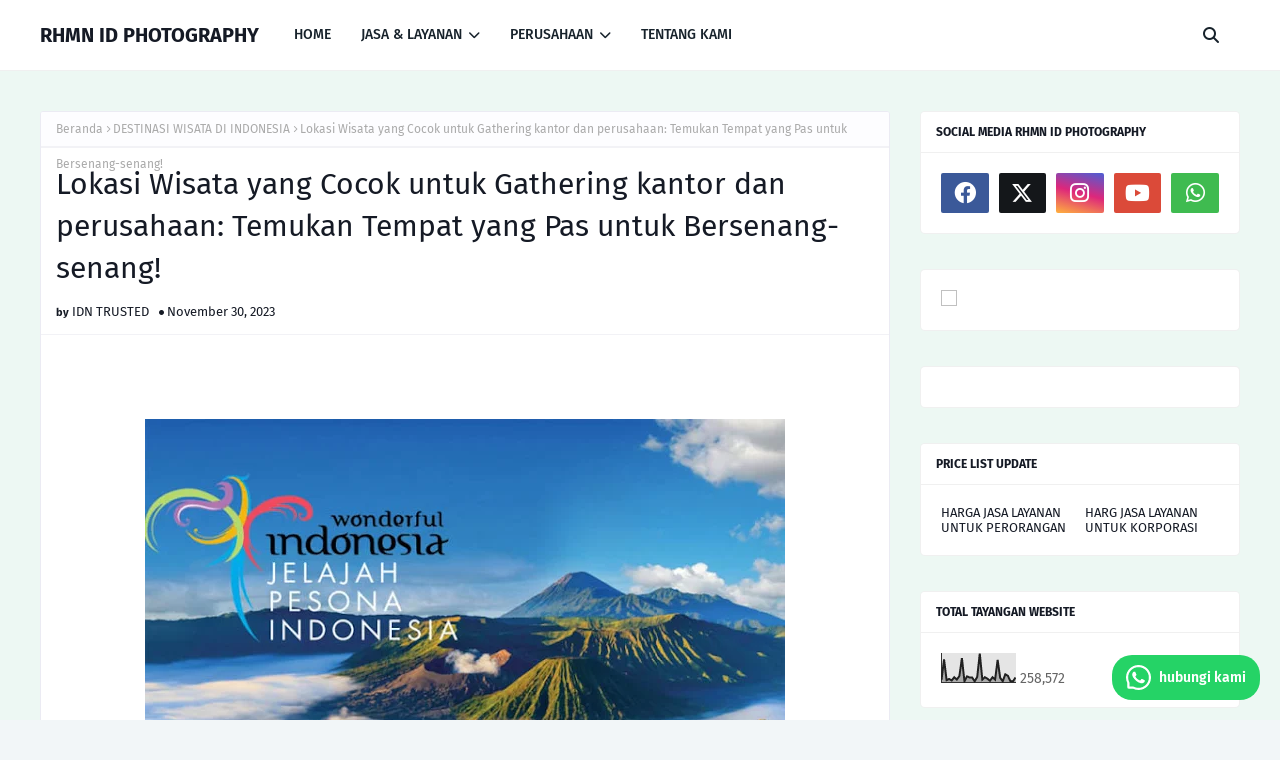

--- FILE ---
content_type: text/html; charset=UTF-8
request_url: https://www.rhmnidphotography.my.id/b/stats?style=BLACK_TRANSPARENT&timeRange=ALL_TIME&token=APq4FmCce5QBUP82UChDgca_jm1M2vrLSANdmpNA5Fhv5J99qSzDBurk_PkEdbVMkIOswLwCrxRpBCk0oo_A5Qq7zb9UGvVwWQ
body_size: 39
content:
{"total":258572,"sparklineOptions":{"backgroundColor":{"fillOpacity":0.1,"fill":"#000000"},"series":[{"areaOpacity":0.3,"color":"#202020"}]},"sparklineData":[[0,9],[1,79],[2,8],[3,12],[4,7],[5,18],[6,10],[7,22],[8,83],[9,4],[10,21],[11,17],[12,17],[13,4],[14,19],[15,99],[16,10],[17,18],[18,13],[19,6],[20,18],[21,10],[22,77],[23,16],[24,4],[25,28],[26,23],[27,5],[28,4],[29,17]],"nextTickMs":1200000}

--- FILE ---
content_type: text/html; charset=UTF-8
request_url: https://www.rhmnidphotography.my.id/2023/11/belajar-fotografi-pemula-tips-mudah.html
body_size: 47042
content:
<!DOCTYPE html>
<html class='ltr' dir='ltr' xmlns='http://www.w3.org/1999/xhtml' xmlns:b='http://www.google.com/2005/gml/b' xmlns:data='http://www.google.com/2005/gml/data' xmlns:expr='http://www.google.com/2005/gml/expr'>
<head>
<script async='async' crossorigin='anonymous' src='https://pagead2.googlesyndication.com/pagead/js/adsbygoogle.js?client=ca-pub-5467005917381194'></script>
<script async='async' src='https://ajax.googleapis.com/ajax/libs/jquery/3.3.1/jquery.min.js'></script>
<meta content='width=device-width, initial-scale=1, minimum-scale=1, maximum-scale=1' name='viewport'/>
<title>belajar fotografi pemula, tips mudah menggunakan kamera untuk fotografi 2024</title>
<link href='//1.bp.blogspot.com' rel='dns-prefetch'/>
<link href='//2.bp.blogspot.com' rel='dns-prefetch'/>
<link href='//3.bp.blogspot.com' rel='dns-prefetch'/>
<link href='//4.bp.blogspot.com' rel='dns-prefetch'/>
<link href='//www.blogger.com' rel='dns-prefetch'/>
<link href='//dnjs.cloudflare.com' rel='dns-prefetch'/>
<link href='//fonts.gstatic.com' rel='dns-prefetch'/>
<link href='//pagead2.googlesyndication.com' rel='dns-prefetch'/>
<link href='//www.googletagmanager.com' rel='dns-prefetch'/>
<link href='//www.google-analytics.com' rel='dns-prefetch'/>
<link href='//connect.facebook.net' rel='dns-prefetch'/>
<link href='//c.disquscdn.com' rel='dns-prefetch'/>
<link href='//disqus.com' rel='dns-prefetch'/>
<meta content='text/html; charset=UTF-8' http-equiv='Content-Type'/>
<meta content='blogger' name='generator'/>
<link href='https://www.rhmnidphotography.my.id/favicon.ico' rel='icon' type='image/x-icon'/>
<meta content='#539AA0' name='theme-color'/>
<meta content='#539AA0' name='msapplication-navbutton-color'/>
<link href='https://www.rhmnidphotography.my.id/2023/11/belajar-fotografi-pemula-tips-mudah.html' rel='canonical'/>
<link rel="alternate" type="application/atom+xml" title="RHMN ID PHOTOGRAPHY - Atom" href="https://www.rhmnidphotography.my.id/feeds/posts/default" />
<link rel="alternate" type="application/rss+xml" title="RHMN ID PHOTOGRAPHY - RSS" href="https://www.rhmnidphotography.my.id/feeds/posts/default?alt=rss" />
<link rel="service.post" type="application/atom+xml" title="RHMN ID PHOTOGRAPHY - Atom" href="https://www.blogger.com/feeds/5838515106573360233/posts/default" />

<link rel="alternate" type="application/atom+xml" title="RHMN ID PHOTOGRAPHY - Atom" href="https://www.rhmnidphotography.my.id/feeds/4930656731593734327/comments/default" />
<meta content='tutorial dslr pemula
dslr camera tutorial for beginners
dslr tutorial for beginners nikon
youtube dslr camera tutorial
dslr camera tutorial
canon dslr' name='description'/>
<link href='https://blogger.googleusercontent.com/img/b/R29vZ2xl/AVvXsEi3OcuRMHqWo55v6k-bLzAc26LQg8_14E_7tFWn6zKZ2YMXUwoP4_IBCNhp2mVEGp7Ig0r7V0iFU7o7qmWehgR1okUx3w16kprK7ot7eexsrtvJJQN-Zp6Ch6o721_1_IymmolyUUbp1WXJvRVAuEDfzKwRQSXTmXq80zhfZO4s57Lk-2muj7vs2GgushA/w640-h426/dslr%20pemula.jpeg' rel='image_src'/>
<!-- Metadata for Open Graph protocol. See http://ogp.me/. -->
<meta content='article' property='og:type'/>
<meta content='belajar fotografi pemula, tips mudah menggunakan kamera untuk fotografi 2024' property='og:title'/>
<meta content='https://www.rhmnidphotography.my.id/2023/11/belajar-fotografi-pemula-tips-mudah.html' property='og:url'/>
<meta content='tutorial dslr pemula
dslr camera tutorial for beginners
dslr tutorial for beginners nikon
youtube dslr camera tutorial
dslr camera tutorial
canon dslr' property='og:description'/>
<meta content='RHMN ID PHOTOGRAPHY' property='og:site_name'/>
<meta content='https://blogger.googleusercontent.com/img/b/R29vZ2xl/AVvXsEi3OcuRMHqWo55v6k-bLzAc26LQg8_14E_7tFWn6zKZ2YMXUwoP4_IBCNhp2mVEGp7Ig0r7V0iFU7o7qmWehgR1okUx3w16kprK7ot7eexsrtvJJQN-Zp6Ch6o721_1_IymmolyUUbp1WXJvRVAuEDfzKwRQSXTmXq80zhfZO4s57Lk-2muj7vs2GgushA/w640-h426/dslr%20pemula.jpeg' property='og:image'/>
<meta content='https://blogger.googleusercontent.com/img/b/R29vZ2xl/AVvXsEi3OcuRMHqWo55v6k-bLzAc26LQg8_14E_7tFWn6zKZ2YMXUwoP4_IBCNhp2mVEGp7Ig0r7V0iFU7o7qmWehgR1okUx3w16kprK7ot7eexsrtvJJQN-Zp6Ch6o721_1_IymmolyUUbp1WXJvRVAuEDfzKwRQSXTmXq80zhfZO4s57Lk-2muj7vs2GgushA/w640-h426/dslr%20pemula.jpeg' name='twitter:image'/>
<meta content='summary_large_image' name='twitter:card'/>
<meta content='belajar fotografi pemula, tips mudah menggunakan kamera untuk fotografi 2024' name='twitter:title'/>
<meta content='https://www.rhmnidphotography.my.id/2023/11/belajar-fotografi-pemula-tips-mudah.html' name='twitter:domain'/>
<meta content='tutorial dslr pemula
dslr camera tutorial for beginners
dslr tutorial for beginners nikon
youtube dslr camera tutorial
dslr camera tutorial
canon dslr' name='twitter:description'/>
<link href='https://cdnjs.cloudflare.com/ajax/libs/font-awesome/6.4.2/css/all.min.css' rel='stylesheet'/>
<!-- Template Style CSS -->
<style id='page-skin-1' type='text/css'><!--
/*
-----------------------------------------------
Blogger Template Style
Name:        Gloer
License:     Free Version
Version:     1.0
Author:      Way2Themes
Author Url:  https://www.way2themes.com/
----------------------------------------------- */
/*-- Google Fonts --*/
@font-face{font-family:'Fira Sans';font-style:italic;font-weight:400;font-display:swap;src:local('Fira Sans Italic'),local(FiraSans-Italic),url(https://fonts.gstatic.com/s/firasans/v10/va9C4kDNxMZdWfMOD5VvkrjEYTLHdQ.woff2) format("woff2");unicode-range:U+0460-052F,U+1C80-1C88,U+20B4,U+2DE0-2DFF,U+A640-A69F,U+FE2E-FE2F}
@font-face{font-family:'Fira Sans';font-style:italic;font-weight:400;font-display:swap;src:local('Fira Sans Italic'),local(FiraSans-Italic),url(https://fonts.gstatic.com/s/firasans/v10/va9C4kDNxMZdWfMOD5VvkrjNYTLHdQ.woff2) format("woff2");unicode-range:U+0400-045F,U+0490-0491,U+04B0-04B1,U+2116}
@font-face{font-family:'Fira Sans';font-style:italic;font-weight:400;font-display:swap;src:local('Fira Sans Italic'),local(FiraSans-Italic),url(https://fonts.gstatic.com/s/firasans/v10/va9C4kDNxMZdWfMOD5VvkrjFYTLHdQ.woff2) format("woff2");unicode-range:U+1F00-1FFF}
@font-face{font-family:'Fira Sans';font-style:italic;font-weight:400;font-display:swap;src:local('Fira Sans Italic'),local(FiraSans-Italic),url(https://fonts.gstatic.com/s/firasans/v10/va9C4kDNxMZdWfMOD5VvkrjKYTLHdQ.woff2) format("woff2");unicode-range:U+0370-03FF}
@font-face{font-family:'Fira Sans';font-style:italic;font-weight:400;font-display:swap;src:local('Fira Sans Italic'),local(FiraSans-Italic),url(https://fonts.gstatic.com/s/firasans/v10/va9C4kDNxMZdWfMOD5VvkrjGYTLHdQ.woff2) format("woff2");unicode-range:U+0102-0103,U+0110-0111,U+0128-0129,U+0168-0169,U+01A0-01A1,U+01AF-01B0,U+1EA0-1EF9,U+20AB}
@font-face{font-family:'Fira Sans';font-style:italic;font-weight:400;font-display:swap;src:local('Fira Sans Italic'),local(FiraSans-Italic),url(https://fonts.gstatic.com/s/firasans/v10/va9C4kDNxMZdWfMOD5VvkrjHYTLHdQ.woff2) format("woff2");unicode-range:U+0100-024F,U+0259,U+1E00-1EFF,U+2020,U+20A0-20AB,U+20AD-20CF,U+2113,U+2C60-2C7F,U+A720-A7FF}
@font-face{font-family:'Fira Sans';font-style:italic;font-weight:400;font-display:swap;src:local('Fira Sans Italic'),local(FiraSans-Italic),url(https://fonts.gstatic.com/s/firasans/v10/va9C4kDNxMZdWfMOD5VvkrjJYTI.woff2) format("woff2");unicode-range:U+0000-00FF,U+0131,U+0152-0153,U+02BB-02BC,U+02C6,U+02DA,U+02DC,U+2000-206F,U+2074,U+20AC,U+2122,U+2191,U+2193,U+2212,U+2215,U+FEFF,U+FFFD}
@font-face{font-family:'Fira Sans';font-style:italic;font-weight:500;font-display:swap;src:local('Fira Sans Medium Italic'),local(FiraSans-MediumItalic),url(https://fonts.gstatic.com/s/firasans/v10/va9f4kDNxMZdWfMOD5VvkrA6Qif1VFn2lg.woff2) format("woff2");unicode-range:U+0460-052F,U+1C80-1C88,U+20B4,U+2DE0-2DFF,U+A640-A69F,U+FE2E-FE2F}
@font-face{font-family:'Fira Sans';font-style:italic;font-weight:500;font-display:swap;src:local('Fira Sans Medium Italic'),local(FiraSans-MediumItalic),url(https://fonts.gstatic.com/s/firasans/v10/va9f4kDNxMZdWfMOD5VvkrA6Qif8VFn2lg.woff2) format("woff2");unicode-range:U+0400-045F,U+0490-0491,U+04B0-04B1,U+2116}
@font-face{font-family:'Fira Sans';font-style:italic;font-weight:500;font-display:swap;src:local('Fira Sans Medium Italic'),local(FiraSans-MediumItalic),url(https://fonts.gstatic.com/s/firasans/v10/va9f4kDNxMZdWfMOD5VvkrA6Qif0VFn2lg.woff2) format("woff2");unicode-range:U+1F00-1FFF}
@font-face{font-family:'Fira Sans';font-style:italic;font-weight:500;font-display:swap;src:local('Fira Sans Medium Italic'),local(FiraSans-MediumItalic),url(https://fonts.gstatic.com/s/firasans/v10/va9f4kDNxMZdWfMOD5VvkrA6Qif7VFn2lg.woff2) format("woff2");unicode-range:U+0370-03FF}
@font-face{font-family:'Fira Sans';font-style:italic;font-weight:500;font-display:swap;src:local('Fira Sans Medium Italic'),local(FiraSans-MediumItalic),url(https://fonts.gstatic.com/s/firasans/v10/va9f4kDNxMZdWfMOD5VvkrA6Qif3VFn2lg.woff2) format("woff2");unicode-range:U+0102-0103,U+0110-0111,U+0128-0129,U+0168-0169,U+01A0-01A1,U+01AF-01B0,U+1EA0-1EF9,U+20AB}
@font-face{font-family:'Fira Sans';font-style:italic;font-weight:500;font-display:swap;src:local('Fira Sans Medium Italic'),local(FiraSans-MediumItalic),url(https://fonts.gstatic.com/s/firasans/v10/va9f4kDNxMZdWfMOD5VvkrA6Qif2VFn2lg.woff2) format("woff2");unicode-range:U+0100-024F,U+0259,U+1E00-1EFF,U+2020,U+20A0-20AB,U+20AD-20CF,U+2113,U+2C60-2C7F,U+A720-A7FF}
@font-face{font-family:'Fira Sans';font-style:italic;font-weight:500;font-display:swap;src:local('Fira Sans Medium Italic'),local(FiraSans-MediumItalic),url(https://fonts.gstatic.com/s/firasans/v10/va9f4kDNxMZdWfMOD5VvkrA6Qif4VFk.woff2) format("woff2");unicode-range:U+0000-00FF,U+0131,U+0152-0153,U+02BB-02BC,U+02C6,U+02DA,U+02DC,U+2000-206F,U+2074,U+20AC,U+2122,U+2191,U+2193,U+2212,U+2215,U+FEFF,U+FFFD}
@font-face{font-family:'Fira Sans';font-style:italic;font-weight:600;font-display:swap;src:local('Fira Sans SemiBold Italic'),local(FiraSans-SemiBoldItalic),url(https://fonts.gstatic.com/s/firasans/v10/va9f4kDNxMZdWfMOD5VvkrAWRSf1VFn2lg.woff2) format("woff2");unicode-range:U+0460-052F,U+1C80-1C88,U+20B4,U+2DE0-2DFF,U+A640-A69F,U+FE2E-FE2F}
@font-face{font-family:'Fira Sans';font-style:italic;font-weight:600;font-display:swap;src:local('Fira Sans SemiBold Italic'),local(FiraSans-SemiBoldItalic),url(https://fonts.gstatic.com/s/firasans/v10/va9f4kDNxMZdWfMOD5VvkrAWRSf8VFn2lg.woff2) format("woff2");unicode-range:U+0400-045F,U+0490-0491,U+04B0-04B1,U+2116}
@font-face{font-family:'Fira Sans';font-style:italic;font-weight:600;font-display:swap;src:local('Fira Sans SemiBold Italic'),local(FiraSans-SemiBoldItalic),url(https://fonts.gstatic.com/s/firasans/v10/va9f4kDNxMZdWfMOD5VvkrAWRSf0VFn2lg.woff2) format("woff2");unicode-range:U+1F00-1FFF}
@font-face{font-family:'Fira Sans';font-style:italic;font-weight:600;font-display:swap;src:local('Fira Sans SemiBold Italic'),local(FiraSans-SemiBoldItalic),url(https://fonts.gstatic.com/s/firasans/v10/va9f4kDNxMZdWfMOD5VvkrAWRSf7VFn2lg.woff2) format("woff2");unicode-range:U+0370-03FF}
@font-face{font-family:'Fira Sans';font-style:italic;font-weight:600;font-display:swap;src:local('Fira Sans SemiBold Italic'),local(FiraSans-SemiBoldItalic),url(https://fonts.gstatic.com/s/firasans/v10/va9f4kDNxMZdWfMOD5VvkrAWRSf3VFn2lg.woff2) format("woff2");unicode-range:U+0102-0103,U+0110-0111,U+0128-0129,U+0168-0169,U+01A0-01A1,U+01AF-01B0,U+1EA0-1EF9,U+20AB}
@font-face{font-family:'Fira Sans';font-style:italic;font-weight:600;font-display:swap;src:local('Fira Sans SemiBold Italic'),local(FiraSans-SemiBoldItalic),url(https://fonts.gstatic.com/s/firasans/v10/va9f4kDNxMZdWfMOD5VvkrAWRSf2VFn2lg.woff2) format("woff2");unicode-range:U+0100-024F,U+0259,U+1E00-1EFF,U+2020,U+20A0-20AB,U+20AD-20CF,U+2113,U+2C60-2C7F,U+A720-A7FF}
@font-face{font-family:'Fira Sans';font-style:italic;font-weight:600;font-display:swap;src:local('Fira Sans SemiBold Italic'),local(FiraSans-SemiBoldItalic),url(https://fonts.gstatic.com/s/firasans/v10/va9f4kDNxMZdWfMOD5VvkrAWRSf4VFk.woff2) format("woff2");unicode-range:U+0000-00FF,U+0131,U+0152-0153,U+02BB-02BC,U+02C6,U+02DA,U+02DC,U+2000-206F,U+2074,U+20AC,U+2122,U+2191,U+2193,U+2212,U+2215,U+FEFF,U+FFFD}
@font-face{font-family:'Fira Sans';font-style:italic;font-weight:700;font-display:swap;src:local('Fira Sans Bold Italic'),local(FiraSans-BoldItalic),url(https://fonts.gstatic.com/s/firasans/v10/va9f4kDNxMZdWfMOD5VvkrByRCf1VFn2lg.woff2) format("woff2");unicode-range:U+0460-052F,U+1C80-1C88,U+20B4,U+2DE0-2DFF,U+A640-A69F,U+FE2E-FE2F}
@font-face{font-family:'Fira Sans';font-style:italic;font-weight:700;font-display:swap;src:local('Fira Sans Bold Italic'),local(FiraSans-BoldItalic),url(https://fonts.gstatic.com/s/firasans/v10/va9f4kDNxMZdWfMOD5VvkrByRCf8VFn2lg.woff2) format("woff2");unicode-range:U+0400-045F,U+0490-0491,U+04B0-04B1,U+2116}
@font-face{font-family:'Fira Sans';font-style:italic;font-weight:700;font-display:swap;src:local('Fira Sans Bold Italic'),local(FiraSans-BoldItalic),url(https://fonts.gstatic.com/s/firasans/v10/va9f4kDNxMZdWfMOD5VvkrByRCf0VFn2lg.woff2) format("woff2");unicode-range:U+1F00-1FFF}
@font-face{font-family:'Fira Sans';font-style:italic;font-weight:700;font-display:swap;src:local('Fira Sans Bold Italic'),local(FiraSans-BoldItalic),url(https://fonts.gstatic.com/s/firasans/v10/va9f4kDNxMZdWfMOD5VvkrByRCf7VFn2lg.woff2) format("woff2");unicode-range:U+0370-03FF}
@font-face{font-family:'Fira Sans';font-style:italic;font-weight:700;font-display:swap;src:local('Fira Sans Bold Italic'),local(FiraSans-BoldItalic),url(https://fonts.gstatic.com/s/firasans/v10/va9f4kDNxMZdWfMOD5VvkrByRCf3VFn2lg.woff2) format("woff2");unicode-range:U+0102-0103,U+0110-0111,U+0128-0129,U+0168-0169,U+01A0-01A1,U+01AF-01B0,U+1EA0-1EF9,U+20AB}
@font-face{font-family:'Fira Sans';font-style:italic;font-weight:700;font-display:swap;src:local('Fira Sans Bold Italic'),local(FiraSans-BoldItalic),url(https://fonts.gstatic.com/s/firasans/v10/va9f4kDNxMZdWfMOD5VvkrByRCf2VFn2lg.woff2) format("woff2");unicode-range:U+0100-024F,U+0259,U+1E00-1EFF,U+2020,U+20A0-20AB,U+20AD-20CF,U+2113,U+2C60-2C7F,U+A720-A7FF}
@font-face{font-family:'Fira Sans';font-style:italic;font-weight:700;font-display:swap;src:local('Fira Sans Bold Italic'),local(FiraSans-BoldItalic),url(https://fonts.gstatic.com/s/firasans/v10/va9f4kDNxMZdWfMOD5VvkrByRCf4VFk.woff2) format("woff2");unicode-range:U+0000-00FF,U+0131,U+0152-0153,U+02BB-02BC,U+02C6,U+02DA,U+02DC,U+2000-206F,U+2074,U+20AC,U+2122,U+2191,U+2193,U+2212,U+2215,U+FEFF,U+FFFD}
@font-face{font-family:'Fira Sans';font-style:normal;font-weight:400;font-display:swap;src:local('Fira Sans Regular'),local(FiraSans-Regular),url(https://fonts.gstatic.com/s/firasans/v10/va9E4kDNxMZdWfMOD5VvmojLeTY.woff2) format("woff2");unicode-range:U+0460-052F,U+1C80-1C88,U+20B4,U+2DE0-2DFF,U+A640-A69F,U+FE2E-FE2F}
@font-face{font-family:'Fira Sans';font-style:normal;font-weight:400;font-display:swap;src:local('Fira Sans Regular'),local(FiraSans-Regular),url(https://fonts.gstatic.com/s/firasans/v10/va9E4kDNxMZdWfMOD5Vvk4jLeTY.woff2) format("woff2");unicode-range:U+0400-045F,U+0490-0491,U+04B0-04B1,U+2116}
@font-face{font-family:'Fira Sans';font-style:normal;font-weight:400;font-display:swap;src:local('Fira Sans Regular'),local(FiraSans-Regular),url(https://fonts.gstatic.com/s/firasans/v10/va9E4kDNxMZdWfMOD5Vvm4jLeTY.woff2) format("woff2");unicode-range:U+1F00-1FFF}
@font-face{font-family:'Fira Sans';font-style:normal;font-weight:400;font-display:swap;src:local('Fira Sans Regular'),local(FiraSans-Regular),url(https://fonts.gstatic.com/s/firasans/v10/va9E4kDNxMZdWfMOD5VvlIjLeTY.woff2) format("woff2");unicode-range:U+0370-03FF}
@font-face{font-family:'Fira Sans';font-style:normal;font-weight:400;font-display:swap;src:local('Fira Sans Regular'),local(FiraSans-Regular),url(https://fonts.gstatic.com/s/firasans/v10/va9E4kDNxMZdWfMOD5VvmIjLeTY.woff2) format("woff2");unicode-range:U+0102-0103,U+0110-0111,U+0128-0129,U+0168-0169,U+01A0-01A1,U+01AF-01B0,U+1EA0-1EF9,U+20AB}
@font-face{font-family:'Fira Sans';font-style:normal;font-weight:400;font-display:swap;src:local('Fira Sans Regular'),local(FiraSans-Regular),url(https://fonts.gstatic.com/s/firasans/v10/va9E4kDNxMZdWfMOD5VvmYjLeTY.woff2) format("woff2");unicode-range:U+0100-024F,U+0259,U+1E00-1EFF,U+2020,U+20A0-20AB,U+20AD-20CF,U+2113,U+2C60-2C7F,U+A720-A7FF}
@font-face{font-family:'Fira Sans';font-style:normal;font-weight:400;font-display:swap;src:local('Fira Sans Regular'),local(FiraSans-Regular),url(https://fonts.gstatic.com/s/firasans/v10/va9E4kDNxMZdWfMOD5Vvl4jL.woff2) format("woff2");unicode-range:U+0000-00FF,U+0131,U+0152-0153,U+02BB-02BC,U+02C6,U+02DA,U+02DC,U+2000-206F,U+2074,U+20AC,U+2122,U+2191,U+2193,U+2212,U+2215,U+FEFF,U+FFFD}
@font-face{font-family:'Fira Sans';font-style:normal;font-weight:500;font-display:swap;src:local('Fira Sans Medium'),local(FiraSans-Medium),url(https://fonts.gstatic.com/s/firasans/v10/va9B4kDNxMZdWfMOD5VnZKveSxf6TF0.woff2) format("woff2");unicode-range:U+0460-052F,U+1C80-1C88,U+20B4,U+2DE0-2DFF,U+A640-A69F,U+FE2E-FE2F}
@font-face{font-family:'Fira Sans';font-style:normal;font-weight:500;font-display:swap;src:local('Fira Sans Medium'),local(FiraSans-Medium),url(https://fonts.gstatic.com/s/firasans/v10/va9B4kDNxMZdWfMOD5VnZKveQhf6TF0.woff2) format("woff2");unicode-range:U+0400-045F,U+0490-0491,U+04B0-04B1,U+2116}
@font-face{font-family:'Fira Sans';font-style:normal;font-weight:500;font-display:swap;src:local('Fira Sans Medium'),local(FiraSans-Medium),url(https://fonts.gstatic.com/s/firasans/v10/va9B4kDNxMZdWfMOD5VnZKveShf6TF0.woff2) format("woff2");unicode-range:U+1F00-1FFF}
@font-face{font-family:'Fira Sans';font-style:normal;font-weight:500;font-display:swap;src:local('Fira Sans Medium'),local(FiraSans-Medium),url(https://fonts.gstatic.com/s/firasans/v10/va9B4kDNxMZdWfMOD5VnZKveRRf6TF0.woff2) format("woff2");unicode-range:U+0370-03FF}
@font-face{font-family:'Fira Sans';font-style:normal;font-weight:500;font-display:swap;src:local('Fira Sans Medium'),local(FiraSans-Medium),url(https://fonts.gstatic.com/s/firasans/v10/va9B4kDNxMZdWfMOD5VnZKveSRf6TF0.woff2) format("woff2");unicode-range:U+0102-0103,U+0110-0111,U+0128-0129,U+0168-0169,U+01A0-01A1,U+01AF-01B0,U+1EA0-1EF9,U+20AB}
@font-face{font-family:'Fira Sans';font-style:normal;font-weight:500;font-display:swap;src:local('Fira Sans Medium'),local(FiraSans-Medium),url(https://fonts.gstatic.com/s/firasans/v10/va9B4kDNxMZdWfMOD5VnZKveSBf6TF0.woff2) format("woff2");unicode-range:U+0100-024F,U+0259,U+1E00-1EFF,U+2020,U+20A0-20AB,U+20AD-20CF,U+2113,U+2C60-2C7F,U+A720-A7FF}
@font-face{font-family:'Fira Sans';font-style:normal;font-weight:500;font-display:swap;src:local('Fira Sans Medium'),local(FiraSans-Medium),url(https://fonts.gstatic.com/s/firasans/v10/va9B4kDNxMZdWfMOD5VnZKveRhf6.woff2) format("woff2");unicode-range:U+0000-00FF,U+0131,U+0152-0153,U+02BB-02BC,U+02C6,U+02DA,U+02DC,U+2000-206F,U+2074,U+20AC,U+2122,U+2191,U+2193,U+2212,U+2215,U+FEFF,U+FFFD}
@font-face{font-family:'Fira Sans';font-style:normal;font-weight:600;font-display:swap;src:local('Fira Sans SemiBold'),local(FiraSans-SemiBold),url(https://fonts.gstatic.com/s/firasans/v10/va9B4kDNxMZdWfMOD5VnSKzeSxf6TF0.woff2) format("woff2");unicode-range:U+0460-052F,U+1C80-1C88,U+20B4,U+2DE0-2DFF,U+A640-A69F,U+FE2E-FE2F}
@font-face{font-family:'Fira Sans';font-style:normal;font-weight:600;font-display:swap;src:local('Fira Sans SemiBold'),local(FiraSans-SemiBold),url(https://fonts.gstatic.com/s/firasans/v10/va9B4kDNxMZdWfMOD5VnSKzeQhf6TF0.woff2) format("woff2");unicode-range:U+0400-045F,U+0490-0491,U+04B0-04B1,U+2116}
@font-face{font-family:'Fira Sans';font-style:normal;font-weight:600;font-display:swap;src:local('Fira Sans SemiBold'),local(FiraSans-SemiBold),url(https://fonts.gstatic.com/s/firasans/v10/va9B4kDNxMZdWfMOD5VnSKzeShf6TF0.woff2) format("woff2");unicode-range:U+1F00-1FFF}
@font-face{font-family:'Fira Sans';font-style:normal;font-weight:600;font-display:swap;src:local('Fira Sans SemiBold'),local(FiraSans-SemiBold),url(https://fonts.gstatic.com/s/firasans/v10/va9B4kDNxMZdWfMOD5VnSKzeRRf6TF0.woff2) format("woff2");unicode-range:U+0370-03FF}
@font-face{font-family:'Fira Sans';font-style:normal;font-weight:600;font-display:swap;src:local('Fira Sans SemiBold'),local(FiraSans-SemiBold),url(https://fonts.gstatic.com/s/firasans/v10/va9B4kDNxMZdWfMOD5VnSKzeSRf6TF0.woff2) format("woff2");unicode-range:U+0102-0103,U+0110-0111,U+0128-0129,U+0168-0169,U+01A0-01A1,U+01AF-01B0,U+1EA0-1EF9,U+20AB}
@font-face{font-family:'Fira Sans';font-style:normal;font-weight:600;font-display:swap;src:local('Fira Sans SemiBold'),local(FiraSans-SemiBold),url(https://fonts.gstatic.com/s/firasans/v10/va9B4kDNxMZdWfMOD5VnSKzeSBf6TF0.woff2) format("woff2");unicode-range:U+0100-024F,U+0259,U+1E00-1EFF,U+2020,U+20A0-20AB,U+20AD-20CF,U+2113,U+2C60-2C7F,U+A720-A7FF}
@font-face{font-family:'Fira Sans';font-style:normal;font-weight:600;font-display:swap;src:local('Fira Sans SemiBold'),local(FiraSans-SemiBold),url(https://fonts.gstatic.com/s/firasans/v10/va9B4kDNxMZdWfMOD5VnSKzeRhf6.woff2) format("woff2");unicode-range:U+0000-00FF,U+0131,U+0152-0153,U+02BB-02BC,U+02C6,U+02DA,U+02DC,U+2000-206F,U+2074,U+20AC,U+2122,U+2191,U+2193,U+2212,U+2215,U+FEFF,U+FFFD}
@font-face{font-family:'Fira Sans';font-style:normal;font-weight:700;font-display:swap;src:local('Fira Sans Bold'),local(FiraSans-Bold),url(https://fonts.gstatic.com/s/firasans/v10/va9B4kDNxMZdWfMOD5VnLK3eSxf6TF0.woff2) format("woff2");unicode-range:U+0460-052F,U+1C80-1C88,U+20B4,U+2DE0-2DFF,U+A640-A69F,U+FE2E-FE2F}
@font-face{font-family:'Fira Sans';font-style:normal;font-weight:700;font-display:swap;src:local('Fira Sans Bold'),local(FiraSans-Bold),url(https://fonts.gstatic.com/s/firasans/v10/va9B4kDNxMZdWfMOD5VnLK3eQhf6TF0.woff2) format("woff2");unicode-range:U+0400-045F,U+0490-0491,U+04B0-04B1,U+2116}
@font-face{font-family:'Fira Sans';font-style:normal;font-weight:700;font-display:swap;src:local('Fira Sans Bold'),local(FiraSans-Bold),url(https://fonts.gstatic.com/s/firasans/v10/va9B4kDNxMZdWfMOD5VnLK3eShf6TF0.woff2) format("woff2");unicode-range:U+1F00-1FFF}
@font-face{font-family:'Fira Sans';font-style:normal;font-weight:700;font-display:swap;src:local('Fira Sans Bold'),local(FiraSans-Bold),url(https://fonts.gstatic.com/s/firasans/v10/va9B4kDNxMZdWfMOD5VnLK3eRRf6TF0.woff2) format("woff2");unicode-range:U+0370-03FF}
@font-face{font-family:'Fira Sans';font-style:normal;font-weight:700;font-display:swap;src:local('Fira Sans Bold'),local(FiraSans-Bold),url(https://fonts.gstatic.com/s/firasans/v10/va9B4kDNxMZdWfMOD5VnLK3eSRf6TF0.woff2) format("woff2");unicode-range:U+0102-0103,U+0110-0111,U+0128-0129,U+0168-0169,U+01A0-01A1,U+01AF-01B0,U+1EA0-1EF9,U+20AB}
@font-face{font-family:'Fira Sans';font-style:normal;font-weight:700;font-display:swap;src:local('Fira Sans Bold'),local(FiraSans-Bold),url(https://fonts.gstatic.com/s/firasans/v10/va9B4kDNxMZdWfMOD5VnLK3eSBf6TF0.woff2) format("woff2");unicode-range:U+0100-024F,U+0259,U+1E00-1EFF,U+2020,U+20A0-20AB,U+20AD-20CF,U+2113,U+2C60-2C7F,U+A720-A7FF}
@font-face{font-family:'Fira Sans';font-style:normal;font-weight:700;font-display:swap;src:local('Fira Sans Bold'),local(FiraSans-Bold),url(https://fonts.gstatic.com/s/firasans/v10/va9B4kDNxMZdWfMOD5VnLK3eRhf6.woff2) format("woff2");unicode-range:U+0000-00FF,U+0131,U+0152-0153,U+02BB-02BC,U+02C6,U+02DA,U+02DC,U+2000-206F,U+2074,U+20AC,U+2122,U+2191,U+2193,U+2212,U+2215,U+FEFF,U+FFFD}
/*-- Reset CSS --*/
.CSS_LIGHTBOX{z-index:999999!important}.CSS_LIGHTBOX_ATTRIBUTION_INDEX_CONTAINER .CSS_HCONT_CHILDREN_HOLDER > .CSS_LAYOUT_COMPONENT.CSS_HCONT_CHILD:first-child > .CSS_LAYOUT_COMPONENT{opacity:0}a,abbr,acronym,address,applet,b,big,blockquote,body,caption,center,cite,code,dd,del,dfn,div,dl,dt,em,fieldset,font,form,h1,h2,h3,h4,h5,h6,html,i,iframe,img,ins,kbd,label,legend,li,object,p,pre,q,s,samp,small,span,strike,strong,sub,sup,table,tbody,td,tfoot,th,thead,tr,tt,u,ul,var{
padding:0;
border:0;
outline:0;
vertical-align:baseline;
background:0 0;
text-decoration:none
}
#google_translate_element { clear: both; }.thread-expanded .thread-count a { display: none; }.comments .continue { display: none!important; }
form,textarea,input,button{
-webkit-appearance:none;
-moz-appearance:none;
appearance:none;
border-radius:0
}
dl,ul{
list-style-position:inside;
font-weight:400;
list-style:none
}
ul li{
list-style:none
}
caption,th{
text-align:center
}
img{
border:none;
position:relative
}
a,a:visited{
text-decoration:none
}
.clearfix{
clear:both
}
.section,.widget,.widget ul{
margin:0;
padding:0
}
a{
color:#539AA0
}
/* visited link */
a:visited {
color: red;
}
/* selected link */
a:active {
color: blue;
}
a img{
border:0
}
abbr{
text-decoration:none
}
.CSS_LIGHTBOX{
z-index:999999!important
}
.separator a{
clear:none!important;
float:none!important;
margin-left:0!important;
margin-right:0!important
}
#navbar-iframe,.widget-item-control,a.quickedit,.home-link,.feed-links{
display:none!important
}
.center{
display:table;
margin:0 auto;
position:relative
}
.widget > h2,.widget > h3{
display:none
}
/*-- Body Content CSS --*/
body{
background:#f2f6f8 url() repeat fixed top left;
background-color:#f2f6f8;
font-family:'Fira Sans',Arial,sans-serif;
font-size:14px;
font-weight:400;
color:#656565;
word-wrap:break-word;
margin:0;
padding:0
}
h1,h2,h3,h4,h5,h6{
}
#outer-wrapper{
margin:0 auto;
background: #edf8f3;
box-shadow:0 0 5px rgba(0,0,0,.1)
}
.row{
width:1200px
}
#content-wrapper{
margin:40px auto 30px;
}
#content-wrapper > .container{
margin:0
}
#main-wrapper{
float:left;
overflow:hidden;
width:calc(100% - (320px + 30px));
box-sizing:border-box;
word-wrap:break-word;
padding:0;
margin:0
}
#sidebar-wrapper{
float:right;
overflow:hidden;
width:320px;
box-sizing:border-box;
word-wrap:break-word;
padding:0
}
.post-image-wrap{
position:relative;
display:block
}
.post-image-link,.about-author .avatar-container,.comments .avatar-image-container{
background-color:rgba(155,155,155,0.07);
color:transparent!important
}
.index-post .post-thumb {
}
.post-thumb{
display:block;
position:relative;
width:100%;
height:100%;
object-fit:cover;
object-position: top;
z-index:1;
opacity: 0;
transition:opacity .17s ease,transform .35s ease
}
.post-thumb.lazy-yard {
opacity: 1;
}
.post-image-link:hover .post-thumb,.post-image-wrap:hover .post-image-link .post-thumb,.hot-item-inner:hover .post-image-link .post-thumb{
transform: scale(1.05);
}
.post-image-link:hover .post-thumb,.post-image-wrap:hover .post-image-link .post-thumb{
opacity:.9
}
.item-post .post-body img{
max-width:100%;
opacity: 0;
transition: opacity .17s ease,transform .35s ease;
}
.item-post .post-body img.lazy-yard{
opacity: 1;
}
.post-title a{
display:block
}
.social a:before{
display:inline-block;
font-family:'Font Awesome 5 Brands';
font-style:normal;
font-weight:400
}
.social .facebook a:before{
content:"\f09a"
}
.social .twitter a:before{
content:"\f099"
}
.social .x-twitter a:before{ content:"\e61b" }
.social-color .x-twitter a{ background-color:#14171A }
.social-text .x-twitter a:after{ content:"Twitter" }
.social .gplus a:before{
content:"\f0d5"
}
.social .rss a:before{
content:"\f09e";
font-family:'Font Awesome 5 Free';
font-weight:900
}
.social .youtube a:before{
content:"\f167"
}
.social .skype a:before{
content:"\f17e"
}
.social .stumbleupon a:before{
content:"\f1a4"
}
.social .tumblr a:before{
content:"\f173"
}
.social .vk a:before{
content:"\f189"
}
.social .stack-overflow a:before{
content:"\f16c"
}
.social .github a:before{
content:"\f09b"
}
.social .linkedin a:before{
content:"\f0e1"
}
.social .dribbble a:before{
content:"\f17d"
}
.social .soundcloud a:before{
content:"\f1be"
}
.social .behance a:before{
content:"\f1b4"
}
.social .digg a:before{
content:"\f1a6"
}
.social .instagram a:before{
content:"\f16d"
}
.social .pinterest a:before{
content:"\f0d2"
}
.social .twitch a:before{
content:"\f1e8"
}
.social .delicious a:before{
content:"\f1a5"
}
.social .codepen a:before{
content:"\f1cb"
}
.social .reddit a:before{
content:"\f1a1"
}
.social .whatsapp a:before{
content:"\f232"
}
.social .snapchat a:before{
content:"\f2ac"
}
.social .email a:before{
content:"\f0e0";
font-family: 'Font Awesome 5 Free';
font-weight: 400;
}
.social .external-link a:before{
content:"\f35d"
}
.social-color .facebook a{
background-color:#3b5999
}
.social-color .twitter a{
background-color:#00acee
}
.social-color .gplus a{
background-color:#db4a39
}
.social-color .youtube a{
background-color:#db4a39
}
.social-color .instagram a{
background:linear-gradient(15deg,#ffb13d,#dd277b,#4d5ed4)
}
.social-color .pinterest a{
background-color:#ca2127
}
.social-color .dribbble a{
background-color:#ea4c89
}
.social-color .linkedin a{
background-color:#0077b5
}
.social-color .tumblr a{
background-color:#365069
}
.social-color .twitch a{
background-color:#6441a5
}
.social-color .rss a{
background-color:#ffc200
}
.social-color .skype a{
background-color:#00aff0
}
.social-color .stumbleupon a{
background-color:#eb4823
}
.social-color .vk a{
background-color:#4a76a8
}
.social-color .stack-overflow a{
background-color:#f48024
}
.social-color .github a{
background-color:#24292e
}
.social-color .soundcloud a{
background:linear-gradient(#ff7400,#ff3400)
}
.social-color .behance a{
background-color:#191919
}
.social-color .digg a{
background-color:#1b1a19
}
.social-color .delicious a{
background-color:#0076e8
}
.social-color .codepen a{
background-color:#000
}
.social-color .reddit a{
background-color:#ff4500
}
.social-color .whatsapp a{
background-color:#3fbb50
}
.social-color .snapchat a{
background-color:#ffe700
}
.social-color .email a{
background-color:#888
}
.social-color .external-link a{
background-color:#151A25
}
.social-text .facebook a:after{
content:"Facebook"
}
.social-text .twitter a:after{
content:"Twitter"
}
.social-text .gplus a:after{
content:"Google Plus"
}
.social-text .rss a:after{
content:"Rss"
}
.social-text .youtube a:after{
content:"YouTube"
}
.social-text .skype a:after{
content:"Skype"
}
.social-text .stumbleupon a:after{
content:"StumbleUpon"
}
.social-text .tumblr a:after{
content:"Tumblr"
}
.social-text .vk a:after{
content:"VKontakte"
}
.social-text .stack-overflow a:after{
content:"Stack Overflow"
}
.social-text .github a:after{
content:"Github"
}
.social-text .linkedin a:after{
content:"LinkedIn"
}
.social-text .dribbble a:after{
content:"Dribbble"
}
.social-text .soundcloud a:after{
content:"SoundCloud"
}
.social-text .behance a:after{
content:"Behance"
}
.social-text .digg a:after{
content:"Digg"
}
.social-text .instagram a:after{
content:"Instagram"
}
.social-text .pinterest a:after{
content:"Pinterest"
}
.social-text .twitch a:after{
content:"Twitch"
}
.social-text .delicious a:after{
content:"Delicious"
}
.social-text .codepen a:after{
content:"CodePen"
}
.social-text .flipboard a:after{
content:"Flipboard"
}
.social-text .reddit a:after{
content:"Reddit"
}
.social-text .whatsapp a:after{
content:"Whatsapp"
}
.social-text .messenger a:after{
content:"Messenger"
}
.social-text .snapchat a:after{
content:"Snapchat"
}
.social-text .email a:after{
content:"Email"
}
.social-text .external-link a:after{
content:"WebSite"
}
#header-wrap{
position:relative;
width:100%;
height:70px;
background-color: #ffffff;
border-bottom:1px solid rgba(155,155,155,0.15);
z-index:1010;
}
#header-wrap .container{
position:relative;
margin:0 auto
}
.header-logo{
float:left;
margin:0 20px 0 0
}
.main-logo{
position:relative;
float:left;
width:auto;
max-width:250px;
max-height:52px;
margin:0;
padding:9px 0
}
.main-logo .header-image-wrapper{
display:block
}
.main-logo img{
max-width:100%;
max-height:52px;
margin:0
}
.main-logo h1, .main-logo h1 a{
color:#151A25;
font-size:20px;
line-height:52px;
margin:0
}
.main-logo p{
font-size:12px;
margin:5px 0 0;
display:none;
}
.header-menu{
float:left;
}
#main-menu .widget,#main-menu .widget > h3{
display:none
}
#main-menu .show-menu{
display:block
}
#main-menu{
position:static;
height:70px;
z-index:15
}
#main-menu ul > li{
float:left;
position:relative;
margin:0;
padding:0;
transition:background .17s ease
}
#main-menu ul > li > a{
position:relative;
color:#17222B;
font-size:14px;
font-weight:500;
line-height:70px;
display:inline-block;
text-decoration:none;
margin:0;
padding:0 15px;
transition:color .17s ease
}
#main-menu ul#main-menu-nav > li:hover{
background-color:rgba(255,255,255,0.05)
}
#main-menu ul#main-menu-nav > li:hover > a{
color:#17222B
}
#main-menu ul > li > ul{
position:absolute;
float:left;
left:0;
top:70px;
width:180px;
background-color:#ffffff;
z-index:99999;
margin-top:0;
padding:0;
border:1px solid rgba(155,155,155,0.15);
box-shadow:0 2px 2px rgba(0,0,0,0.2);
visibility:hidden;
opacity:0
}
#main-menu ul > li > ul > li > ul{
position:absolute;
float:left;
top:0;
left:100%;
margin:-1px 0 0
}
#main-menu ul > li > ul > li{
display:block;
float:none;
position:relative;
background-color:rgba(255,255,255,0.03);
border-bottom:1px solid rgba(155,155,155,0.15);
transition:background .17s ease
}
#main-menu ul > li > ul > li a{
display:block;
height:36px;
font-size:13px;
color:#1f2024;
font-weight:500;
line-height:36px;
box-sizing:border-box;
margin:0;
padding:0 15px;
transition:color .17s ease
}
#main-menu ul > li > ul > li:last-child{
border-bottom:0
}
#main-menu ul > li.has-sub > a:after{
content:'\f078';
float:right;
font-family:'Font Awesome 5 Free';
font-size:12px;
font-weight:900;
margin:0 0 0 6px
}
#main-menu ul > li > ul > li.has-sub > a:after{
content:'\f054';
float:right;
margin:0
}
#main-menu ul > li > ul > li a:hover{
color:#539AA0
}
#main-menu ul > li:hover > ul,#main-menu ul > li > ul > li:hover > ul{
visibility:visible;
opacity:1
}
#main-menu ul ul{
transition:all .17s ease
}
#main-menu .mega-menu{
position:static!important
}
#main-menu .mega-menu > ul{
width:100%;
box-sizing:border-box;
padding:20px 10px
}
#main-menu .mega-menu > ul.mega-menu-inner{
overflow:hidden
}
#main-menu ul > li:hover > ul,#main-menu ul > li > ul > li:hover > ul{
visibility:visible;
opacity:1
}
#main-menu ul ul{
transition:all .25s ease
}
.mega-menu-inner .mega-item{
float:left;
width:20%;
box-sizing:border-box;
padding:0 10px
}
.mega-menu-inner .mega-content{
position:relative;
width:100%;
overflow:hidden;
padding:0
}
.mega-content .post-image-wrap{
width:100%;
height:120px
}
.mega-content .post-image-link{
width:100%;
height:100%;
z-index:1;
display:block;
position:relative;
overflow:hidden;
padding:0
}
.mega-content .post-title{
position:relative;
font-size:13px;
font-weight:600;
line-height:1.5em;
margin:7px 0 5px;
padding:0
}
.mega-content .post-title a{
display:block;
color:#000000;
transition:color .17s
}
.mega-content .post-title a:hover{
color:#539AA0
}
.mega-content .post-meta{
font-size:11px
}
.no-posts{
float:left;
width:100%;
height:100px;
line-height:100px;
text-align:center
}
.mega-menu .no-posts{
line-height:60px;
color:#151A25
}
.show-search,.hide-search{
position:absolute;
top:0;
right:0;
display:block;
width:58px;
height:70px;
background-color:rgba(255,255,255,0.05);
line-height:70px;
z-index:20;
color:#17222B;
font-size:16px;
font-weight:400;
text-align:center;
cursor:pointer;
transition:color .17s ease
}
.show-search:hover,.hide-search:hover{
color:#17222B
}
.show-search:before{
content:"\f002";
font-family:'Font Awesome 5 Free';
font-weight: 900;
}
.hide-search:before{
content:"\f00d";
font-family:'Font Awesome 5 Free';
font-weight: 900;
}
#nav-search{
display:none;
position:absolute;
left:0;
top:0;
width:100%;
height:70px;
z-index:99;
background-color:#ffffff;
box-sizing:border-box;
padding:0
}
#nav-search .search-form{
width:100%;
height:70px;
background-color:rgba(0,0,0,0);
line-height:70px;
overflow:hidden;
padding:0
}
#nav-search .search-input{
width:100%;
height:70px;
font-family:inherit;
color:#17222B;
margin:0;
padding:0 58px 0 10px;
background-color:rgba(0,0,0,0);
font-size:13px;
font-weight:400;
box-sizing:border-box;
border:0
}
#nav-search .search-input:focus{
color:#17222B;
outline:none
}
.mobile-menu-toggle{
display:none;
position:absolute;
top:0;
left:0;
width:58px;
height:70px;
line-height:70px;
background-color:rgba(255,255,255,0.05);
z-index:20;
color:#17222B;
font-size:17px;
font-weight:400;
text-align:center;
cursor:pointer;
transition:color .17s ease
}
.mobile-menu-toggle:hover{
color:#17222B
}
.mobile-menu-toggle:before{
content:"\f0c9";
font-family:'Font Awesome 5 Free';
font-weight:900;
}
.nav-active .mobile-menu-toggle:before{
content:"\f00d";
font-family:'Font Awesome 5 Free';
font-weight:900;
}
.overlay{
display:none;
position:fixed;
top:0;
left:0;
right:0;
bottom:0;
z-index:990;
background:rgba(255,255,255,0.8)
}
.mobile-menu-wrap{
display:none;
position:absolute;
top:70px;
left:0;
width:100%;
background-color:#ffffff;
box-sizing:border-box;
visibility:hidden;
z-index:1000;
opacity:0;
transition:all .17s ease
}
.nav-active .mobile-menu-wrap{
visibility:visible;
opacity:1
}
.mobile-menu{
position:relative;
overflow:hidden;
padding:20px;
border-top:1px solid rgba(255,255,255,0.03)
}
.mobile-menu > ul{
margin:0
}
.mobile-menu .m-sub{
display:none;
padding:0
}
.mobile-menu ul li{
position:relative;
display:block;
overflow:hidden;
float:left;
width:100%;
font-size:14px;
line-height:38px
}
.mobile-menu > ul > li{
font-weight:500;
}
.mobile-menu > ul li ul{
overflow:hidden
}
.mobile-menu ul li a{
color:#1f2024;
padding:0;
display:block;
transition:all .17s ease
}
.mobile-menu ul li.has-sub .submenu-toggle{
position:absolute;
top:0;
right:0;
color:#1f2024;
cursor:pointer
}
.mobile-menu ul li.has-sub .submenu-toggle:after{
content:'\f105';
font-family:'Font Awesome 5 Free';
font-weight:900;
float:right;
width:34px;
font-size:14px;
text-align:center;
transition:all .17s ease
}
.mobile-menu ul li.has-sub.show > .submenu-toggle:after{
transform:rotate(90deg)
}
.mobile-menu > ul > li > ul > li > a{
color:#1f2024;
opacity:.7;
padding:0 0 0 15px
}
.mobile-menu > ul > li > ul > li > ul > li > a{
color:#1f2024;
opacity:.7;
padding:0 0 0 30px
}
.ad-wrapper .widget > .widget-title {
display: none;
}
.ad-wrapper {
margin:0 auto;
}
.ad-wrapper .widget-content {
position:relative;
max-width:100%;
max-height:90px;
line-height:1;
margin:30px auto 0;
}
#prev-ad .widget, #nxt-ad .widget {
width: 100%;
margin: 20px 0 0;
border-top: 1px solid #f2f2f6;
padding: 15px 10px 0;
box-sizing: border-box;
}
#nxt-ad .widget {
padding-bottom: 15px;
margin-bottom: 15px;
border-bottom: 1px solid #f2f2f6;
}
#home-ad-top2 .widget-content {
margin:0 auto 30px
}
.home-ad .widget > .widget-title, #prev-ad .widget > .widget-title, #nxt-ad .widget > .widget-title{
display:none
}
.home-ad .widget-content{
float:left;
width:728px;
max-width:100%;
line-height:0;
margin:0 0 40px
}
#hot-wrapper{
margin:0 auto
}
#hot-wrapper .container {
margin:0 auto
}
#hot-section .widget,#hot-section .widget > .widget-title{
display:none
}
#hot-section .show-hot, #hot-section .widget.PopularPosts{
display:block!important
}
#hot-section .show-hot .widget-content, #hot-section .PopularPosts .widget-content{
position:relative;
background: #ffffff;
padding:0;
box-sizing: border-box;
margin:0 0 30px;
}
.hot-loader{
position:relative;
height:200px;
overflow:hidden;
display:block
}
.hot-loader:after{
content:'';
position:absolute;
top:50%;
left:50%;
width:26px;
height:26px;
margin:-16px 0 0 -16px;
border:3px solid #eaeaea;
border-left-color:#539AA0;
border-right-color:#539AA0;
border-radius:100%;
animation:spinner .8s infinite linear;
transform-origin:center
}
@-webkit-keyframes spinner {
0%{
-webkit-transform:rotate(0deg);
transform:rotate(0deg)
}
to{
-webkit-transform:rotate(1turn);
transform:rotate(1turn)
}
}
@keyframes spinner {
0%{
-webkit-transform:rotate(0deg);
transform:rotate(0deg)
}
to{
-webkit-transform:rotate(1turn);
transform:rotate(1turn)
}
}
ul.hot-posts, .PopularPosts ul.hot-posts{
position:relative;
margin:0;
display: grid;
grid-template-columns: repeat(2, 1fr);
grid-gap: 35px;
}
.hot-posts .hot-item, PopularPosts .hot-posts .hot-item{
position:relative;
float:left;
width: 100%;
height:450px;
overflow:hidden;
box-sizing:border-box;
padding:0;
}
.hot-item-inner, PopularPosts .hot-item-inner{
position:relative;
float:left;
width:100%;
height:100%;
overflow:hidden;
display:block;
}
.hot-posts .hot-item .post-image-wrap, .PopularPosts .hot-posts .hot-item .post-image-wrap {
position: relative;
display: block;
width:100%;
height:100%;
}
.hot-posts .post-image-link, .PopularPosts .hot-posts .post-image-link{
float:left;
width:100%;
height:100%;
position:relative;
overflow:hidden;
display:block;
margin:0;
}
.hot-posts .post-image-link:before, .PopularPosts .hot-posts .post-image-link:before, .index-post .post-image-wrap .post-image-link:after {
position: absolute;
top: 0;
left: -75%;
z-index: 9;
display: block;
content: '';
width: 50%;
height: 100%;
background: -webkit-linear-gradient(left, rgba(255, 255, 255, 0) 0%, rgba(255, 255, 255, 0.3) 100%);
background: linear-gradient(to right, rgba(255, 255, 255, 0) 0%, rgba(255, 255, 255, 0.3) 100%);
-webkit-transform: skewX(-25deg);
transform: skewX(-25deg);
}
.hot-posts .post-image-link:hover:before, .PopularPosts .hot-posts .post-image-link:hover:before, .index-post .post-image-wrap:hover .post-image-link:after {
-webkit-animation: dzShine .75s;
animation: dzShine .75s;
}
@-webkit-keyframes dzShine {
100% {
left: 125%;
}
}
@keyframes dzShine {
100% {
left: 125%;
}
}
.hot-posts .post-image-link:after, .PopularPosts .hot-posts .post-image-link:after {
content: '';
position: absolute;
top: 0;
left: 0;
width: 100%;
height: 100%;
opacity: 0.3;
z-index:2;
background: linear-gradient(180deg, rgba(0, 0, 0, 0) 0%, #000 100%);
}
.hot-posts .post-image-link .post-thumb, .PopularPosts .hot-posts .post-image-link .post-thumb {
}
.hot-posts .post-info, .PopularPosts .hot-posts .post-info{
position: absolute;
bottom: 0;
left: 0;
width: 100%;
overflow: hidden;
z-index: 5;
padding:20px;
box-sizing: border-box;
text-align: left;
}
.hot-posts .post-tag, .PopularPosts .hot-posts .post-tag{
height: auto;
display: inline-block;
top: 8px;
left: 8px;
font-size: 12px;
font-weight: 500;
padding:6px 10px;
margin: 0 0 10px;
background: #ffffff;
color: #151A25;
border-radius: 0;
box-sizing: border-box;
text-transform: capitalize;
}
.post-tag{
position:absolute;
top:15px;
left:15px;
height:18px;
z-index:5;
background-color:#539AA0;
color:#fff;
font-size:10px;
line-height:1;
font-weight:700;
text-transform:uppercase;
padding:0 6px
}
.index-post .post-info .post-tag{
position: static;
height: auto;
display: flex;
width: -moz-fit-content;
width: fit-content;
font-size: 12px;
font-weight: 500;
padding:6px 10px;
margin: 0 0 10px;
background: rgb(255 255 255 / 20%);
color: #ffffff;
border-radius: 100px;
box-sizing: border-box;
text-transform: capitalize;
}
.hot-posts .post-title, .PopularPosts .hot-posts .post-title{
font-size:23px;
font-weight:600;
display:block;
line-height:1.5;
margin:0 0 7px;
}
.hot-posts .post-title a, .PopularPosts .hot-posts .post-title a{
color:#ffffff;
display: -webkit-box;
-webkit-line-clamp: 2;
-webkit-box-orient: vertical;
overflow: hidden;
}
.hot-posts .post-title a:hover, .PopularPosts .hot-posts .post-title a:hover{
color:#539AA0
}
.hot-posts .post-meta, .PopularPosts .hot-posts .post-meta{
font-size:11px;
color:#afafaf
}
.hot-posts .post-meta .post-author, .PopularPosts .hot-posts .post-meta .post-author,  .hot-posts .post-meta .post-date, .PopularPosts .hot-posts .post-meta .post-date {
float:none;
}
.hot-posts .post-meta .post-author a, .PopularPosts .hot-posts .post-meta .post-author a {
color:#afafaf;
}
.hot-posts .post-snippet, .PopularPosts .hot-posts .post-snippet{
font-size:17px;
color:#ffffff;
margin:0 0 10px;
}
.PopularPosts .hot-posts .post-info .post-meta .post-date {
margin-top:0;
}
.show-hot .no-posts, .PopularPosts .no-posts{
position:absolute;
top:calc(50% - 50px);
left:0;
width:100%;
text-align:center;
}
#testimonial-wrap{
display:none;
float:left;
width:100%;
margin:0 0 30px
}
#testimonial-wrap .container{
position:relative;
margin:0 auto
}
#testimonial{
display: grid;
grid-template-columns: repeat(6,1fr);
grid-gap:35px;
}
#testimonial .widget{
display: flex;
flex-direction: column;
box-sizing: border-box;
text-align:center;
}
#testimonial-wrap .title-wrap {
background-color: transparent;
border-radius: 0;
margin: 0 0 20px;
text-align: left;
}
#testimonial-wrap .title-wrap > h3 {
position: relative;
display: block;
height: 30px;
color: #151A25;
font-size: 17px;
font-weight: 500;
line-height: 30px;
text-transform: capitalize;
margin: 0;
padding:0;
}
#testimonial-wrap .title-wrap > h3 span {
color: #539AA0;
}
.testi-avatar{
display:block;
width:100%;
height:141px;
overflow:hidden;
margin:0;
position:relative;
border-radius: 0;
box-shadow: 0 0 18px 0 rgba(0,0,0,.25);
}
.testi-avatar:before {
content: '';
position: absolute;
top: 0;
left: 0;
width: 100%;
height: 100%;
opacity: 0.3;
z-index: 2;
background: linear-gradient(180deg, rgba(0, 0, 0, 0) 0%, #000 100%);
}
.testi-avatar img{
display:block;
width:100%;
height:100%;
object-fit:cover;
color:transparent;
margin:0
}
.testi-info{
color: #151A25;
background: #ffffff;
display: inline-block;
position: absolute;
top: 8px;
left: 8px;
padding: 6px 10px;
border-radius: 0;
text-transform: capitalize;
z-index: 1515;
}
.testi-title{
font-size:12px;
color:#151A25;
font-weight:500;
margin:0
}
.testi-title a{
color:#151A25;
}
.home-ad .widget > .widget-title{
display:none
}
.home-ad .widget{
width:728px;
max-width:100%;
margin:0 auto
}
.home-ad .widget .widget-content{
position:relative;
width:100%;
max-height:90px;
overflow:hidden;
line-height:1;
margin:0 0 30px
}
.title-wrap{
position:relative;
float:left;
width:100%;
height:32px;
background-color: #ffffff;
border-radius: 5px;
display:block;
margin:0
}
.item .title-wrap{
border-width: 0 0 1px 0;
}
.title-wrap > h3{
position:relative;
float:left;
height:32px;
font-size:12px;
color:#151A25;
text-transform:uppercase;
line-height:32px;
padding:0 15px;
margin:0
}
.featured-posts .widget-title{
position:relative;
float:left;
width:100%;
height:32px;
background-color:#151A25;
display:block;
margin:0 0 20px
}
.featured-posts .widget-title > h3{
position:relative;
float:left;
height:32px;
background-color:#539AA0;
font-size:12px;
color:#fff;
text-transform:uppercase;
line-height:32px;
padding:0 15px;
margin:0
}
a.view-all{
float: right;
height: 18px;
font-size: 9px;
line-height: 18px;
border-radius: 3px;
margin-top: 7px;
margin-right: 7px;
padding: 0 5px;
font-weight: bold;
text-transform: uppercase;
transition: background .17s ease;
background-color: #539AA0;
color:#fff;
}
a.view-all:hover{
background: #e0e0e0;
}
a.view-all:after{
content:'\f105';
float:right;
font-weight:900;
font-family:'Font Awesome 5 Free';
margin:0 0 0 3px
}
.queryMessage{
overflow:hidden;
background-color:#fff;
color:#151A25;
font-size:13px;
font-weight:400;
padding:8px 10px;
margin:0 0 25px;
border:1px solid #ebebf3;
border-radius:3px
}
.queryMessage .query-info{
margin:0 5px
}
.queryMessage .search-query,.queryMessage .search-label{
font-weight:700;
text-transform:uppercase
}
.queryMessage .search-query:before,.queryMessage .search-label:before{
content:"\201c"
}
.queryMessage .search-query:after,.queryMessage .search-label:after{
content:"\201d"
}
.queryMessage a.show-more{
float:right;
color:#539AA0;
text-decoration:underline;
transition:opacity .17s
}
.queryMessage a.show-more:hover{
opacity:.8
}
.queryEmpty{
font-size:13px;
font-weight:400;
padding:10px 0;
margin:0 0 25px;
text-align:center
}
.custom-widget li{
overflow:hidden;
padding:15px 0 0;
margin:15px 0 0;
border-top:1px dotted #ebebf3
}
.custom-widget li:first-child{
padding:0;
margin:0;
border:0
}
.custom-widget .post-image-link{
position:relative;
width:75px;
height:60px;
float:left;
overflow:hidden;
display:block;
vertical-align:middle;
margin:0 12px 0 0;
border-radius:3px
}
.custom-widget .post-info{
overflow:hidden
}
.custom-widget .post-title{
overflow:hidden;
font-size:15px;
font-weight:400;
line-height:1.5em;
margin:0
}
.custom-widget .post-title a{
display:block;
color:#151A25;
transition:color .17s
}
.custom-widget li:hover .post-title a{
color:#539AA0
}
.index-post-wrap{
display: block;
box-sizing: border-box;
padding: 0 0 20px;
margin: 0;
}
.grid-posts {
display: grid;
grid-template-columns: repeat(2,1fr);
grid-gap: 35px;
}
.blog-post{
display:block;
overflow:hidden;
word-wrap:break-word
}
.index-post{
position: relative;
display: flex;
flex-direction: column;
overflow: hidden;
}
.index-post:last-child {
margin: 0;
}
.index-post-inside-wrap {
display: flex;
flex-direction: column;
overflow: hidden;
}
.index-post .post-image-wrap{
float: left;
width: 100%;
height: 230px;
overflow: hidden;
margin: 0 0 20px;
display: flex;
}
.index-post .post-image-wrap .post-image-link{
width:100%;
height:100%;
position:relative;
display:block;
z-index:1;
overflow:hidden;
}
.index-post .post-image-wrap .post-image-link:before {
content: '';
position: absolute;
top: 0;
left: 0;
width: 100%;
height: 100%;
opacity: 0.3;
z-index: 2;
background: linear-gradient(180deg, rgba(0, 0, 0, 0) 0%, #000 100%);
}
.index-post .post-info{
position: relative;
display: flex;
flex-direction: column;
flex: 1;
}
.index-post .post-info > h2{
overflow:hidden;
font-size:23px;
font-weight:500;
line-height:1.4em;
text-decoration:none;
margin:0 0 8px;
}
.index-post .post-info > h2 > a{
float:left;
display:block;
color:#151A25;
transition:color .17s
}
.index-post .post-info > h2 > a:hover{
color:#539AA0
}
.widget iframe,.widget img{
max-width:100%
}
.post-meta{
overflow:hidden;
color:#151A25;
font-size:13px;
font-weight:400;
padding:0 1px
}
.post-meta .post-author,.post-meta .post-date{
float:left;
display:inline-block;
margin:0 10px 0 0
}
.post-meta .post-author:before,.post-meta .post-date:before{
margin:0 3px 0 0;
font-size: 11px;
}
.post-meta .post-author:before{
content:'by';
font-weight: 700;
}
.post-meta .post-date:before{
content: '\f111';
font-family:'Font Awesome 5 Free';
font-weight:900;
font-size: 5px;
position: relative;
top: -2px;
}
.post-meta a{
color:#151A25;
transition:color .17s
}
.post-meta a:hover{
color:#539AA0
}
.post-meta .post-author .meta-avatar{
float:left;
height:20px;
width:20px;
overflow:hidden;
margin:0 7px 0 0;
border-radius:100%;
box-shadow:0 0 3px rgba(0,0,0,0.1)
}
.post-meta .post-author .meta-avatar img{
display:block;
width:100%;
height:100%;
border-radius:100%
}
.index-post .post-meta{
margin:0
}
.post-snippet{
position:relative;
display:block;
overflow:hidden;
font-size:13px;
line-height:1.5em;
font-weight:400;
margin:10px 0 0
}
.index-post .post-snippet {
font-size:16px;
color:#151A25;
line-height: 28px;
margin: 10px 0 0;
display: -webkit-box;
-webkit-line-clamp: 3;
-webkit-box-orient: vertical;
word-break: break-word;
overflow-y: hidden;
}
.index-post-footer{
position:relative;
float:left;
width:100%;
padding: 0;
margin: 0;
border-top:1px solid #f2f2f6
}
a.read-more{
float:right;
height:28px;
background-color:#fdfdff;
color:#151A25;
font-size:12px;
font-weight:500;
text-transform:uppercase;
line-height:28px;
padding:0 13px;
margin:0;
border:1px solid #f2f2f6;
border-radius:3px;
transition:all .17s ease
}
a.read-more:hover{
background-color:#539AA0;
color:#fff;
border-color:#539AA0
}
.read-more::before{
content:'\f064';
font-family:'Font Awesome 5 Free';
font-weight:900;
margin:0 5px 0 0
}
a.post-tag{
float:left;
height:28px;
background-color:#fdfdff;
color:#151A25;
font-size:12px;
font-weight:500;
text-transform:uppercase;
line-height:28px;
padding:0 13px;
margin:0;
border:1px solid #f2f2f6;
border-radius:3px;
transition:all .17s ease
}
a.post-tag:hover{
background-color:#539AA0;
color:#fff;
border-color:#539AA0
}
.index-post a.post-tag {
background-color:#ffffff;
border-radius:100px;
top: 8px;
left:10px;
bottom:auto;
font-size: 12px;
padding: 6px 10px;
font-weight: 500;
text-transform:capitalize;
border:none;
color:#151A25;
height: auto;
line-height: inherit;
border-radius:0;
}
.index-post a.post-tag:hover{
background-color:#539AA0;
color:#ffffff;
}
#breadcrumb{
font-size:12px;
font-weight:400;
height:34px;
background-color:#fdfdff;
color:#aaa;
line-height:34px;
padding:0 15px;
margin:0 0 15px;
border-bottom:2px solid #f2f2f6
}
#breadcrumb a{
color:#aaa;
transition:color .17s
}
#breadcrumb a:hover{
color:#539AA0
}
#breadcrumb a,#breadcrumb em{
display:inline-block
}
#breadcrumb .delimiter:after{
content:'\f054';
font-family:'Font Awesome 5 Free';
font-size:7px;
font-weight:900;
font-style:normal;
vertical-align:middle;
margin:0 3px
}
.item-post h1.post-title{
color:#151A25;
font-size:30px;
line-height:1.4em;
font-weight:400;
position:relative;
display:block;
padding:0 15px;
margin:0 0 15px
}
.static_page .item-post h1.post-title{
margin:15px 0 0
}
.item-post .post-body{
width:100%;
font-size:15px;
line-height:1.6em;
overflow:hidden;
box-sizing:border-box;
padding:20px 15px 0;
margin:15px 0 20px;
border-top:1px solid #f2f2f6
}
.item-post .post-outer{
padding:0
}
.item-post .post-body img{
max-width:100%
}
.main .widget{
margin:0
}
.main .Blog{
border-bottom-width:0
}
.post-item-inner{
position:relative;
float:left;
width:100%;
background-color:#fff;
overflow:hidden;
box-sizing:border-box;
margin:0 0 35px;
border:1px solid #ebebf3;
border-radius:3px
}
.post-item-inner .post-meta{
padding:0 15px
}
.post-footer{
position:relative;
float:left;
width:100%;
margin:0
}
.inline-ad{
position:relative;
display:block;
max-height:60px;
margin:0 0 30px
}
.inline-ad > ins{
display:block!important;
margin:0 auto!important
}
.item .inline-ad{
float:left;
width:100%;
margin:20px 0 0
}
.item-post-wrap > .inline-ad{
margin:0 0 20px
}
.post-labels{
overflow:hidden;
height:auto;
position:relative;
padding:0 15px;
margin:0 0 20px
}
.post-labels a{
float:left;
height:22px;
background-color:#fdfdff;
color:#151A25;
font-size:12px;
line-height:22px;
font-weight:400;
margin:0;
padding:0 10px;
border:1px solid #f2f2f6;
border-radius:3px;
margin:0 5px 0 0;
transition:all .17s ease
}
.post-labels a:hover{
background-color:#539AA0;
color:#fff;
border-color:#539AA0
}
.post-reactions{
height:28px;
display:block;
padding:0 15px;
margin:0 0 15px
}
.post-reactions span{
float:left;
color:#151A25;
font-size:12px;
line-height:25px;
text-transform:uppercase;
font-weight:500
}
.reactions-inner{
float:left;
margin:0;
height:28px
}
.post-share{
position:relative;
float:left;
width:100%;
overflow:hidden;
background-color:#fdfdff;
box-sizing:border-box;
padding:15px;
margin:0;
border-top:2px solid #f2f2f6
}
ul.share-links{
position:relative;
margin:0 -2.5px
}
.share-links li{
width:calc(100% / 7);
float:left;
box-sizing:border-box;
padding:0 2.5px;
margin:0
}
.share-links li a{
float:left;
display:inline-block;
cursor:pointer;
width:100%;
height:32px;
line-height:32px;
color:#fff;
font-weight:400;
font-size:17px;
text-align:center;
box-sizing:border-box;
opacity:1;
border-radius:3px;
transition:all .17s ease
}
.share-links li a:hover{
opacity:.8
}
ul.post-nav{
position:relative;
overflow:hidden;
display:block;
padding:0 5px;
margin:0 0 35px
}
.post-nav li{
display:inline-block;
width:50%
}
.post-nav .post-prev{
float:left;
text-align:left;
box-sizing:border-box;
padding:0 10px 0 0
}
.post-nav .post-next{
float:right;
text-align:right;
box-sizing:border-box;
padding:0 0 0 10px
}
.post-nav li a{
color:#151A25;
line-height:1.4em;
display:block;
overflow:hidden;
transition:color .17s
}
.post-nav li:hover a{
color:#539AA0
}
.post-nav li span{
display:block;
font-size:11px;
color:#aaa;
font-weight:500;
text-transform:uppercase;
padding:0 0 3px
}
.post-nav .post-prev span:before{
content:"\f053";
float:left;
font-family:'Font Awesome 5 Free';
font-size:10px;
font-weight:900;
text-transform:none;
margin:0 2px 0 0
}
.post-nav .post-next span:after{
content:"\f054";
float:right;
font-family:'Font Awesome 5 Free';
font-size:10px;
font-weight:900;
text-transform:none;
margin:0 0 0 2px
}
.post-nav p{
font-size:12px;
font-weight:400;
line-height:1.5em;
margin:0
}
.post-nav .post-nav-active p{
color:#aaa
}
.about-author{
position:relative;
display:block;
overflow:hidden;
background-color:#fff;
padding:20px;
margin:0 0 35px;
border:1px solid #ebebf3;
border-radius:3px
}
.about-author .avatar-container{
position:relative;
float:left;
width:80px;
height:80px;
background-color:rgba(255,255,255,0.05);
overflow:hidden;
margin:0 15px 0 0
}
.about-author .author-avatar{
float:left;
width:100%;
height:100%;
border-radius:3px;
opacity: 0;
transition: opacity .17s ease;
}
.about-author .author-avatar.lazy-yard{
opacity: 1;
}
.author-name{
overflow:hidden;
display:inline-block;
font-size:16px;
font-weight:500;
margin:0
}
.author-name span{
color:#151A25
}
.author-name a{
color:#539AA0;
transition:opacity .17s
}
.author-name a:hover{
opacity:.8
}
.author-description{
display:block;
overflow:hidden;
font-size:12px;
font-weight:400;
line-height:1.6em
}
.author-description a:hover{
text-decoration:underline
}
#related-wrap{
overflow:hidden;
background-color:#fff;
margin:0 0 35px;
border:1px solid #ebebf3;
border-radius:3px
}
#related-wrap .related-tag{
display:none
}
.related-ready{
float:left;
width:100%;
box-sizing:border-box;
padding:15px
}
.related-ready .loader{
height:178px
}
ul.related-posts{
position:relative;
overflow:hidden;
margin:0 -10px;
padding:0
}
.related-posts .related-item{
width:33.33333333%;
position:relative;
overflow:hidden;
float:left;
display:block;
box-sizing:border-box;
padding:0 10px;
margin:0
}
.related-posts .post-image-link{
width:100%;
height:120px;
position:relative;
overflow:hidden;
display:block;
margin:0 0 10px;
border-radius:3px
}
.related-posts .post-title{
font-size:15px;
font-weight:400;
line-height:1.5em;
display:block;
margin:0
}
.related-posts .post-title a{
color:#151A25;
transition:color .17s
}
.related-posts .post-meta .post-date, .custom-widget li .post-meta .post-date, .PopularPosts .post-info .post-meta .post-date {
font-size:11px;
margin:8px 0 0
}
.custom-widget li .post-meta .post-date, .PopularPosts .post-info .post-meta .post-date {
margin:4px 0 0
}
.related-posts .related-item:hover .post-title a{
color:#539AA0
}
#blog-pager{
float:left;
width:100%;
font-size:15px;
font-weight:500;
text-align:center;
clear:both;
box-sizing:border-box;
padding: 20px 0 0;
margin: 20px 0;
border-top:1px solid rgba(155,155,155,0.1)
}
.index #blog-pager, .archive #blog-pager {
margin:0;
border:0;
}
#blog-pager .load-more{
position:relative;
display:inline-block;
height:52px;
background-color:#ffffff;
font-size:17px;
color:#151A25;
font-weight:400;
line-height:52px;
box-sizing:border-box;
padding:0 42px;
margin:0;
border:1px solid #151A25;
border-radius:0
}
/* Infinite Scroll Navigation */
#blog-pager a.home-link {display:none}
#blog-pager {padding:0;margin:20px auto; text-align:center;}
#blog-pager-older-link {float:none; display:block}
#blog-pager-older-link img {max-height:50px}
#blog-pager-older-link a {background:#008c5f; color:#fff; font-size:14px; font-weight:600; border-radius:3px; padding:10px 20px; display:inline-block; position:relative; transition:0.3s}
#blog-pager-older-link a:hover {background:#ed4044}
#blog-pager .loading,#blog-pager .no-more{
display:none
}
#blog-pager .loading .loader{
position:relative;
height:100%;
overflow:hidden;
display:block;
margin:0
}
#blog-pager .loading .loader{
height:34px
}
#blog-pager .no-more.show{
display:inline-block
}
#blog-pager .loading .loader:after{
width:26px;
height:26px;
margin:-15px 0 0 -15px
}
#blog-pager .loading .loader:after{
content:'';
position:absolute;
top:50%;
left:50%;
width:28px;
height:28px;
margin:-16px 0 0 -16px;
border:2px solid #539AA0;
border-right-color:rgba(155,155,155,0.2);
border-radius:100%;
animation:spinner 1.1s infinite linear;
transform-origin:center
}
@-webkit-keyframes spinner {
0%{
-webkit-transform:rotate(0deg);
transform:rotate(0deg)
}
to{
-webkit-transform:rotate(1turn);
transform:rotate(1turn)
}
}
@keyframes spinner {
0%{
-webkit-transform:rotate(0deg);
transform:rotate(0deg)
}
to{
-webkit-transform:rotate(1turn);
transform:rotate(1turn)
}
}
.archive #blog-pager,.home .blog-pager .blog-pager-newer-link,.home .blog-pager .blog-pager-older-link{
display:none
}
.blog-post-comments{
display:none;
overflow:hidden;
background-color:#fff;
margin:0 0 35px;
border:1px solid #ebebf3;
border-radius:3px
}
.blog-post-comments .comments-title{
margin:0 0 20px
}
.comments-system-disqus .comments-title,.comments-system-facebook .comments-title{
margin:0
}
#disqus_thread{
float:left;
width:100%;
padding:10px 15px;
box-sizing:border-box
}
.blog-post-comments .fb_iframe_widget{
box-sizing:border-box;
padding:0 5px
}
#comments{
margin:0
}
#gpluscomments{
float:left!important;
width:100%!important;
margin:0 0 25px!important
}
#gpluscomments iframe{
float:left!important;
width:100%
}
.comments{
display:block;
clear:both;
padding:0 15px;
margin:0;
color:#151A25
}
.comments .comment-thread > ol{
padding:0
}
.comments > h3{
font-size:13px;
font-weight:400;
font-style:italic;
padding-top:1px
}
.comments .comments-content .comment{
list-style:none;
margin:0;
padding:0 0 8px
}
.comments .comments-content .comment:first-child{
padding-top:0
}
.facebook-tab,.fb_iframe_widget_fluid span,.fb_iframe_widget iframe{
width:100%!important
}
.comments .item-control{
position:static
}
.comments .avatar-image-container{
float:left;
overflow:hidden;
position:absolute
}
.comments .avatar-image-container,.comments .avatar-image-container img{
height:35px;
max-height:35px;
width:35px;
max-width:35px;
border-radius:100%
}
.comments .comment-block{
overflow:hidden;
padding:0 0 20px
}
.comments .comment-block,.comments .comments-content .comment-replies{
margin:0 0 0 50px
}
.comments .comments-content .inline-thread{
padding:0
}
.comments .comment-actions{
float:left;
width:100%;
position:relative;
margin:0
}
.comments .comments-content .comment-header{
font-size:16px;
display:block;
overflow:hidden;
clear:both;
margin:0 0 3px;
padding:0 0 5px;
border-bottom:1px dotted #ebebf3
}
.comments .comments-content .comment-header a{
color:#151A25;
transition:color .17s
}
.comments .comments-content .comment-header a:hover{
color:#539AA0
}
.comments .comments-content .user{
font-style:normal;
font-weight:400;
display:block
}
.comments .comments-content .icon.blog-author{
display:none
}
.comments .comments-content .comment-content{
float:left;
font-size:13px;
color:#5E5E5E;
font-weight:400;
text-align:left;
line-height:1.4em;
margin:10px 0
}
.comments .comment .comment-actions a{
margin-right:5px;
padding:2px 5px;
background-color:#fdfdff;
color:#151A25;
font-weight:400;
font-size:10px;
border:1px solid #f2f2f6;
border-radius:3px;
transition:all .17s ease
}
.comments .comment .comment-actions a:hover{
color:#fff;
background-color:#539AA0;
border-color:#539AA0;
text-decoration:none
}
.comments .comments-content .datetime{
float:left;
font-size:11px;
font-weight:400;
color:#aaa;
position:relative;
padding:0 1px;
margin:5px 0 0;
display:block
}
.comments .comments-content .datetime a,.comments .comments-content .datetime a:hover{
color:#aaa
}
.comments .thread-toggle{
margin-bottom:4px
}
.comments .thread-toggle .thread-arrow{
height:7px;
margin:0 3px 2px 0
}
.comments .thread-count a,.comments .continue a{
transition:opacity .17s
}
.comments .thread-count a:hover,.comments .continue a:hover{
opacity:.8
}
.comments .continue a{
display:none
}
.comments .thread-expanded{
padding:5px 0 0
}
.comments .thread-chrome.thread-collapsed{
display:none
}
.thread-arrow:before{
content:'';
font-family:'Font Awesome 5 Free';
color:#151A25;
font-weight:900;
margin:0 2px 0 0
}
.comments .thread-expanded .thread-arrow:before{
content:'\f0d7'
}
.comments .thread-collapsed .thread-arrow:before{
content:'\f0da'
}
.comments .comments-content .comment-thread{
margin:0
}
.comments .continue a{
padding:0 0 0 60px;
font-weight:400
}
.comments .comments-content .loadmore.loaded{
margin:0;
padding:0
}
.comments .comment-replybox-thread{
margin:0
}
.thread-expanded .thread-count,.thread-expanded .thread-arrow,.comments .comments-content .loadmore,.comments .comments-content .loadmore.loaded{
display:none
}
#comment-editor{
margin:0 0 20px
}
.post-body h1,.post-body h2,.post-body h3,.post-body h4,.post-body h5,.post-body h6{
color:#151A25;
font-weight:500;
margin:0 0 15px
}
.post-body h1,.post-body h2{
font-size:24px
}
.post-body h3{
font-size:21px
}
.post-body h4{
font-size:18px
}
.post-body h5{
font-size:16px
}
.post-body h6{
font-size:13px
}
blockquote{
font-style:italic;
padding:10px;
margin:0;
border-left:4px solid #539AA0
}
blockquote:before,blockquote:after{
display:inline-block;
font-family:'Font Awesome 5 Free';
font-style:normal;
font-weight:900;
color:#aaa;
line-height:1
}
blockquote:before{
content:'\f10d';
margin:0 10px 0 0
}
blockquote:after{
content:'\f10e';
margin:0 0 0 10px
}
.widget .post-body ul,.widget .post-body ol{
line-height:1.5;
font-weight:400
}
.widget .post-body li{
margin:5px 0;
padding:0;
line-height:1.5
}
.post-body ul{
padding:0 0 0 20px
}
.post-body ul li:before{
content:"\f105";
font-family:'Font Awesome 5 Free';
font-size:13px;
font-weight:900;
margin:0 5px 0 0
}
.post-body u{
text-decoration:underline
}
.post-body a{
transition:color .17s ease
}
.post-body strike{
text-decoration:line-through
}
.contact-form{
overflow:hidden
}
.contact-form .widget-title{
display:none
}
.contact-form .contact-form-name{
width:calc(50% - 5px)
}
.contact-form .contact-form-email{
width:calc(50% - 5px);
float:right
}
.sidebar .widget{
position:relative;
overflow:hidden;
background-color:#fff;
border-radius: 5px;
box-sizing:border-box;
padding:0;
margin:0 0 35px;
border: 1px solid rgb(155 155 155 / 15%);
}
.sidebar .widget > .widget-title{
position:relative;
float:left;
width:100%;
height:40px;
background:#fff;
color:#151A25;
border-bottom: 1px solid rgb(155 155 155 / 15%);
display:block;
margin:0
}
.sidebar .widget > .widget-title > h3{
display:block;
height:40px;
font-size:12px;
color:#151A25;
font-weight:700;
line-height:40px;
text-transform:uppercase;
text-align:left;
padding:0 15px;
margin:0
}
.sidebar .widget-content{
float:left;
width:100%;
box-sizing: border-box;
padding: 20px;
margin:0
}
ul.social-counter{
margin:0 -5px
}
.social-counter li{
float:left;
width:20%;
box-sizing:border-box;
padding:0 5px;
margin:10px 0 0
}
.social-counter li:nth-child(1),.social-counter li:nth-child(2),.social-counter li:nth-child(3),.social-counter li:nth-child(4),.social-counter li:nth-child(5){
margin-top:0
}
.social-counter li a{
display:block;
height:40px;
font-size:22px;
color:#fff;
text-align:center;
line-height:40px;
border-radius:2px;
transition:opacity .17s
}
.social-counter li a:hover{
opacity:.8
}
.list-label li{
position:relative;
display:block;
padding:7px 0;
border-top:1px dotted #ebebf3
}
.list-label li:first-child{
padding-top:0;
border-top:0
}
.list-label li:last-child{
padding-bottom:0;
border-bottom:0
}
.list-label li a{
display:block;
color:#151A25;
font-size:13px;
font-weight:400;
text-transform:capitalize;
transition:color .17s
}
.list-label li a:before{
content:"\f054";
float:left;
color:#151A25;
font-weight:900;
font-family:'Font Awesome 5 Free';
font-size:6px;
margin:6px 3px 0 0;
transition:color .17s
}
.list-label li a:hover{
color:#539AA0
}
.list-label .label-count{
position:relative;
float:right;
font-size:11px;
font-weight:400;
text-align:center;
line-height:16px
}
.cloud-label li{
position:relative;
float:left;
margin:0 5px 5px 0
}
.cloud-label li a{
display:block;
height:26px;
background-color:#fdfdff;
color:#151A25;
font-size:12px;
line-height:26px;
font-weight:400;
padding:0 10px;
border:1px solid #f2f2f6;
border-radius:3px;
transition:all .17s ease
}
.cloud-label li a:hover{
color:#fff;
background-color:#539AA0;
border-color:#539AA0
}
.cloud-label .label-count{
display:none
}
.sidebar .FollowByEmail > .widget-title > h3{
margin:0
}
.FollowByEmail .widget-content{
position:relative;
overflow:hidden;
text-align:center;
font-weight:400;
box-sizing:border-box;
padding:20px
}
.FollowByEmail .widget-content > h3{
font-size:17px;
color:#539AA0;
font-weight:500;
margin:0 0 13px
}
.FollowByEmail .before-text{
font-size:13px;
line-height:1.5em;
margin:0 0 15px;
display:block;
padding:0 10px;
overflow:hidden
}
.FollowByEmail .follow-by-email-inner{
position:relative
}
.FollowByEmail .follow-by-email-inner .follow-by-email-address{
width:100%;
height:32px;
color:#151A25;
font-size:11px;
font-family:inherit;
padding:0 10px;
margin:0 0 10px;
box-sizing:border-box;
border:1px solid #eee;
border-radius:3px;
transition:ease .17s
}
.FollowByEmail .follow-by-email-inner .follow-by-email-submit{
width:100%;
height:32px;
font-family:inherit;
font-size:11px;
color:#fff;
background-color:#539AA0;
text-transform:uppercase;
text-align:center;
font-weight:500;
cursor:pointer;
margin:0;
border:0;
border-radius:3px;
transition:background .17s ease
}
.FollowByEmail .follow-by-email-inner .follow-by-email-submit:hover{
background-color:#151A25
}
#ArchiveList ul.flat li{
color:#151A25;
font-size:13px;
font-weight:400;
padding:7px 0;
border-bottom:1px dotted #eaeaea
}
#ArchiveList ul.flat li:first-child{
padding-top:0
}
#ArchiveList ul.flat li:last-child{
padding-bottom:0;
border-bottom:0
}
#ArchiveList .flat li > a{
display:block;
color:#151A25;
transition:color .17s
}
#ArchiveList .flat li > a:hover{
color:#539AA0
}
#ArchiveList .flat li > a:before{
content:"\f054";
float:left;
color:#151A25;
font-weight:900;
font-family:'Font Awesome 5 Free';
font-size:6px;
margin:6px 3px 0 0;
display:inline-block;
transition:color .17s
}
#ArchiveList .flat li > a > span{
position:relative;
float:right;
width:16px;
height:16px;
background-color:#539AA0;
color:#fff;
font-size:11px;
font-weight:400;
text-align:center;
line-height:16px
}
.PopularPosts .post{
overflow:hidden;
padding:15px 0 0;
margin:15px 0 0;
border-top:1px dotted #ebebf3
}
.PopularPosts .post:first-child{
padding:0;
margin:0;
border:0
}
.PopularPosts .post-image-link{
position:relative;
width:75px;
height:60px;
float:left;
overflow:hidden;
display:block;
vertical-align:middle;
margin:0 12px 0 0;
border-radius:3px
}
.PopularPosts .post-info{
overflow:hidden
}
.PopularPosts .post-title{
font-size:15px;
font-weight:400;
line-height:1.5em;
margin:0
}
.PopularPosts .post-title a{
display:block;
color:#151A25;
transition:color .17s
}
.PopularPosts .post:hover .post-title a{
color:#539AA0
}
.PopularPosts .post-date:before{
font-size:10px
}
.FeaturedPost .post-image-link{
display:block;
position:relative;
width:100%;
height:170px;
overflow:hidden;
margin:0 0 10px
}
.FeaturedPost .post-tag {
line-height: 18px;
}
.FeaturedPost .post-title{
font-size: 18px;
overflow: hidden;
font-weight: 600;
line-height: 1.5em;
margin: 0 0 5px;
}
.FeaturedPost .post-title a{
color:#151A25;
display:block
}
.FeaturedPost .post-title a:hover{
color:#539AA0;
text-decoration:underline
}
.Text{
font-size:13px
}
.contact-form-widget{
float:left;
width:100%;
box-sizing:border-box;
padding:15px
}
.contact-form-widget form{
font-weight:400
}
.contact-form-widget form > p{
margin:0
}
.contact-form-widget form > span{
color:red
}
.contact-form-name{
float:left;
width:100%;
height:30px;
font-family:inherit;
font-size:13px;
line-height:30px;
box-sizing:border-box;
padding:5px 10px;
margin:0 0 10px;
border:1px solid #ebebf3;
border-radius:3px
}
.contact-form-email{
float:left;
width:100%;
height:30px;
font-family:inherit;
font-size:13px;
line-height:30px;
box-sizing:border-box;
padding:5px 10px;
margin:0 0 10px;
border:1px solid #ebebf3;
border-radius:3px
}
.contact-form-email-message{
float:left;
width:100%;
font-family:inherit;
font-size:13px;
box-sizing:border-box;
padding:5px 10px;
margin:0 0 10px;
border:1px solid #ebebf3;
border-radius:3px
}
.contact-form-button-submit{
float:left;
width:100%;
height:30px;
background-color:#539AA0;
font-family:inherit;
font-size:13px;
color:#fff;
line-height:30px;
cursor:pointer;
box-sizing:border-box;
padding:0 10px;
margin:0;
border:0;
border-radius:3px;
transition:background .17s ease
}
.contact-form-button-submit:hover{
background-color:#151A25
}
.contact-form-error-message-with-border{
float:left;
width:100%;
background-color:#fbe5e5;
font-size:11px;
text-align:center;
line-height:11px;
padding:3px 0;
margin:10px 0;
box-sizing:border-box;
border:1px solid #fc6262
}
.contact-form-success-message-with-border{
float:left;
width:100%;
background-color:#eaf6ff;
font-size:11px;
text-align:center;
line-height:11px;
padding:3px 0;
margin:10px 0;
box-sizing:border-box;
border:1px solid #5ab6f9
}
.contact-form-cross{
margin:0 0 0 3px
}
.contact-form-error-message,.contact-form-success-message{
margin:0
}
.BlogSearch .search-input{
float:left;
width:75%;
height:30px;
background-color:#fff;
font-weight:400;
font-family:inherit;
font-size:13px;
line-height:30px;
box-sizing:border-box;
padding:5px 10px;
border:1px solid #ebebf3;
border-right-width:0;
border-radius:3px 0 0 3px
}
.BlogSearch .search-action{
float:right;
width:25%;
height:30px;
font-family:inherit;
font-size:13px;
line-height:30px;
cursor:pointer;
box-sizing:border-box;
background-color:#539AA0;
color:#fff;
padding:0 5px;
border:0;
border-radius:0 3px 3px 0;
transition:background .17s ease
}
.BlogSearch .search-action:hover{
background-color:#151A25
}
.Profile .profile-img{
float:left;
width:80px;
height:80px;
margin:0 15px 0 0;
transition:all .17s ease
}
.Profile .profile-datablock{
margin:0
}
.Profile .profile-data .g-profile{
display:block;
font-size:18px;
color:#151A25;
font-weight:700;
margin:0 0 5px;
transition:color .17s ease
}
.Profile .profile-data .g-profile:hover{
color:#539AA0
}
.Profile .profile-info > .profile-link{
color:#151A25;
font-size:11px;
margin:5px 0 0;
transition:color .17s ease
}
.Profile .profile-info > .profile-link:hover{
color:#539AA0
}
.Profile .profile-datablock .profile-textblock{
display:none
}
.common-widget .LinkList ul li,.common-widget .PageList ul li{
width:calc(50% - 5px);
padding:7px 0 0
}
.common-widget .LinkList ul li:nth-child(odd),.common-widget .PageList ul li:nth-child(odd){
float:left
}
.common-widget .LinkList ul li:nth-child(even),.common-widget .PageList ul li:nth-child(even){
float:right
}
.common-widget .LinkList ul li a,.common-widget .PageList ul li a{
display:block;
color:#151A25;
font-size:13px;
font-weight:400;
transition:color .17s ease
}
.common-widget .LinkList ul li a:hover,.common-widget .PageList ul li a:hover{
color:#539AA0
}
.common-widget .LinkList ul li:first-child,.common-widget .LinkList ul li:nth-child(2),.common-widget .PageList ul li:first-child,.common-widget .PageList ul li:nth-child(2){
padding:0
}
#footer-wrapper{
display:block;
width:100%;
overflow:hidden;
background-color:#ffffff;
padding:0;
}
#footer-wrapper .primary-footer{
background: #ffffff;
border-bottom: 1px solid rgba(155,155,155,0.15);
float:left;
width:100%;
margin:0
}
#footer-about-area{
position:relative;
float:left;
width:100%;
padding:25px 0;
margin:0
}
#footer-about-area .widget{
position:relative;
float:left;
box-sizing:border-box;
margin:0
}
#footer-about-area{
width:calc(100% - (320px + 30px));
padding:0
}
#footer-about-area .footer-logo{
display:block;
float:left;
box-sizing:border-box;
padding:0 25px 0 0;
margin:0
}
#footer-about-area .footer-logo img{
display:block;
max-height:40px;
margin:0
}
#footer-about-area .Image .image-caption{
font-size:13px;
line-height:1.6em;
margin:0
}
#footer-about-area .Image .image-caption a{
color:#539AA0
}
#footer-about-area .Image .image-caption a:hover{
color:#151A25
}
.foot-bar-social{
float:right;
width:300px;
margin:0;
position: relative;
box-sizing: border-box;
}
.foot-bar-social ul > li {
float: left;
margin: 0 0 0 10px;
}
.foot-bar-social ul > li > a {
display: block;
width: 40px;
height: 40px;
background-color: rgba(155,155,155,0.1);
font-size: 16px;
color: #ffffff;
text-align: center;
line-height: 40px;
box-sizing: border-box;
border: 0;
border-radius:50%;
}
#footer-wrapper .container{
overflow:hidden;
margin:0 auto;
padding:15px 0
}
.footer-widgets-wrap{
position:relative;
display:flex;
margin:0 -15px
}
#footer-wrapper .footer{
display:inline-block;
float:left;
width:33.33333333%;
box-sizing:border-box;
padding:0 15px
}
#footer-wrapper .footer .widget{
float:left;
width:100%;
padding:0;
margin:25px 0 0
}
#footer-wrapper .footer .Text{
margin:10px 0 0
}
#footer-wrapper .footer .widget:first-child{
margin:0
}
#footer-wrapper .footer .widget-content{
float:left;
width:100%
}
.footer .widget > .widget-title{
position:relative;
float:left;
width:100%;
height:28px;
display:block;
margin:0 0 20px;
}
.footer .widget > .widget-title > h3{
position:relative;
float:left;
width:100%;
text-align:center;
height:30px;
line-height:30px;
font-size:16px;
background:rgba(155,155,155,0.15);
color:#17222B;
margin:0
}
.footer .PopularPosts .post,.footer .custom-widget li,.footer .FeaturedPost .post-meta{
border-color:rgb(155 155 155 / 15%)
}
.footer .post-image-link{
}
.footer .custom-widget .post-title a,.footer .PopularPosts .post-title a,.footer .FeaturedPost .post-title a,.footer .LinkList ul li a,.footer .PageList ul li a,.footer .Profile .profile-data .g-profile,.footer .Profile .profile-info > .profile-link{
color:#17222B
}
.footer .custom-widget .post-title a:hover,.footer .PopularPosts .post-title a:hover,.footer .FeaturedPost .post-title a:hover,.footer .LinkList ul li a:hover,.footer .PageList ul li a:hover,.footer .Profile .profile-data .g-profile:hover,.footer .Profile .profile-info > .profile-link:hover{
color:#539AA0
}
.footer .no-posts{
color:#17222B
}
.footer .FollowByEmail .widget-content > h3{
color:#17222B
}
.footer .FollowByEmail .widget-content{
}
.footer .FollowByEmail .before-text,#footer-wrapper .footer .Text{
}
.footer .FollowByEmail .follow-by-email-inner .follow-by-email-submit:hover{
}
.footer .FollowByEmail .follow-by-email-inner .follow-by-email-address{
color:#17222B;
}
.footer #ArchiveList .flat li > a{
color:#17222B
}
.footer .list-label li,.footer .BlogArchive #ArchiveList ul.flat li{
}
.footer .list-label li:first-child{
padding-top:0
}
.footer .list-label li a,.footer .list-label li a:before,.footer #ArchiveList .flat li > a,.footer #ArchiveList .flat li > a:before{
color:#17222B
}
.footer .list-label li > a:hover,.footer #ArchiveList .flat li > a:hover{
color:#539AA0
}
.footer .list-label .label-count,.footer #ArchiveList .flat li > a > span{
color:#17222B
}
.footer .cloud-label li a{
}
.footer .cloud-label li a:hover{
background-color:#539AA0;
color:#fff
}
.footer .BlogSearch .search-input{
color:#17222B;
}
.footer .contact-form-name,.footer .contact-form-email,.footer .contact-form-email-message{
color:#17222B;
}
.footer .BlogSearch .search-action:hover,.footer .FollowByEmail .follow-by-email-inner .follow-by-email-submit:hover,.footer .contact-form-button-submit:hover{
}
#sub-footer-wrapper{
display:block;
width:100%;
background-color: #ffffff;
border-top: 1px solid rgba(155,155,155,0.15);
overflow:hidden;
color:#17222B;
padding:0
}
#footer-wrapper .copyright-area{
float:left;
font-size:13px;
display:block;
height:34px;
color:#17222B;
font-weight:500;
line-height:34px
}
#footer-wrapper .copyright-area a{
color:#539AA0;
transition:color .17s
}
#menu-footer{
float:right;
position:relative;
display:block
}
#menu-footer .widget > .widget-title{
display:none
}
#menu-footer ul li{
float:left;
display:inline-block;
height:34px;
padding:0;
margin:0
}
#menu-footer ul li a{
font-size:11px;
font-weight:500;
display:block;
color:#17222B;
text-transform:uppercase;
line-height:34px;
padding:0 10px;
margin:0 0 0 5px;
transition:color .17s ease
}
#menu-footer ul li:last-child a{
padding:0 0 0 5px
}
#menu-footer ul li a:hover{
color:#539AA0
}
.hidden-widgets{
display:none;
visibility:hidden
}
.back-top{
display:none;
z-index:1010;
width:32px;
height:32px;
position:fixed;
bottom:15px;
right:15px;
cursor:pointer;
overflow:hidden;
font-size:13px;
color:#fff;
text-align:center;
line-height:32px;
border-radius:3px
}
.back-top:before{
content:'';
position:absolute;
top:0;
left:0;
right:0;
bottom:0;
background-color:#539AA0;
opacity:.5;
transition:opacity .17s ease
}
.back-top:after{
content:'\f077';
position:relative;
font-family:'Font Awesome 5 Free';
font-weight:900;
opacity:.8;
transition:opacity .17s ease
}
.back-top:hover:before,.back-top:hover:after,.nav-active .back-top:after,.nav-active .back-top:before{
opacity:1
}
.error404 #main-wrapper{
width:100%!important;
margin:0!important
}
.error404 #sidebar-wrapper{
display:none
}
.errorWrap{
color:#151A25;
text-align:center;
padding:80px 0 100px
}
.errorWrap h3{
font-size:160px;
line-height:1;
margin:0 0 30px
}
.errorWrap h4{
font-size:25px;
margin:0 0 20px
}
.errorWrap p{
margin:0 0 10px
}
.errorWrap a{
display:block;
color:#539AA0;
padding:10px 0 0
}
.errorWrap a i{
font-size:20px
}
.errorWrap a:hover{
text-decoration:underline
}
@media screen and (max-width: 1250px) {
#outer-wrapper{
max-width:100%
}
.row{
width:100%
}
#hot-wrapper {
box-sizing:border-box;
}
.project-head .container, #testimonial-wrap .container {
box-sizing:border-box;
padding:0 20px
}
#header-wrap{
box-sizing:border-box;
padding:0 20px
}
.ad-wrapper {
padding: 0 20px;
box-sizing: border-box;
}
#break-wrapper-outer {
padding: 0 20px;
box-sizing: border-box;
}
#content-wrapper{
position:relative;
box-sizing:border-box;
padding:0 20px;
margin:30px 0
}
#footer-wrapper .container{
box-sizing:border-box;
padding:10px 20px
}
}
@media screen and (max-width: 980px) {
#content-wrapper > .container{
margin:0
}
#header-wrap{
padding:0
}
#header-inner a{
display:inline-block!important
}
.header-logo,.main-logo{
width:100%;
max-width: 226px;
text-align: center;
margin: 0 auto;
float: none;
}
.header-menu{
display:none
}
.mobile-menu-wrap,.mobile-menu-toggle{
display:block
}
#nav-search .search-input{
padding:0 58px 0 20px
}
.head-text .widget {
max-width: 100%;
width: 100%;
}
#hot-section .show-hot .widget-content, #hot-section .PopularPosts .widget-content, ul.hot-posts, .PopularPosts ul.hot-posts {
height: auto;
}
ul.hot-posts {
display: grid;
grid-template-columns: repeat(2,1fr);
grid-gap: 20px;
}
.hot-posts .hot-item, PopularPosts .hot-posts .hot-item {
width: 100%;
}
.hot-posts .post-image-link, .PopularPosts .hot-posts .post-image-link {
width: 100%;
}
.hot-posts .post-info, .PopularPosts .hot-posts .post-info {
float: left;
width: 100%;
}
.head-text .widget-title > h3 {
font-size: 40px;
}
.head-text .widget-content {
font-size: 18px;
}
#main-wrapper,#sidebar-wrapper, .item #main-wrapper{
width:100%;
padding:0
}
.grid-posts {
grid-template-columns: repeat(2,1fr);
grid-gap: 20px;
}
.index-post .post-info > h2 {
font-size: 26px;
}
.index-post .post-snippet {
font-size: 14px;
}
#testimonial {
grid-template-columns: repeat(3,1fr);
}
#sidebar-wrapper {
margin-top: 20px;
}
#footer-about-area {
width: 100%;
text-align: center;
padding: 0;
}
#footer-about-area .widget {
width: 100%;
}
#footer-about-area .footer-logo {
float: none;
display: inline-block;
max-width: unset;
padding: 0;
}
#footer-about-area .Image .image-caption {
line-height: inherit;
margin: 10px 0 0;
}
.foot-bar-social {
width: 100%;
padding: 25px 0 0;
text-align: center;
}
.foot-bar-social ul > li {
float: none;
display: inline-block;
margin: 0 5px;
}
.foot-bar-social ul > li > a {
width: 30px;
height: 30px;
line-height: 30px;
font-size: 14px;
}
}
@media screen and (max-width: 880px) {
.footer-widgets-wrap{
display:block
}
#footer-wrapper .footer{
width:100%;
margin-right:0
}
#footer-sec2,#footer-sec3{
margin-top:25px
}
}
@media screen and (max-width: 680px) {
#breadcrumb{
height:auto;
line-height:1.5em;
padding:10px 15px
}
#menu-footer,#footer-wrapper .copyright-area{
width:100%;
height:auto;
line-height:inherit;
text-align:center
}
#menu-footer{
margin:10px 0 0
}
#footer-wrapper .copyright-area{
margin:15px 0
}
#menu-footer ul li{
float:none;
height:auto
}
#menu-footer ul li a{
line-height:inherit;
margin:0 3px 5px
}
}
@media screen and (max-width: 560px) {
#nav-search{
width:100%
}
.head-text .widget-title > h3 {
font-size: 26px;
}
.head-text .widget-content {
font-size: 14px;
}
.head-text .widget {
padding: 30px 0;
}
#hot-section .show-hot .widget-content, #hot-section .PopularPosts .widget-content {
margin: 0 0 20px;
}
.hot-posts .hot-item, PopularPosts .hot-posts .hot-item {
height:330px;
}
ul.hot-posts {
grid-template-columns: 1fr;
}
.hot-posts .hot-item, PopularPosts .hot-posts .hot-item {
width: 100%;
display: flex;
flex-direction: column;
}
.hot-posts .post-title, .PopularPosts .hot-posts .post-title {
font-size: 19px;
}
.hot-posts .post-snippet, .PopularPosts .hot-posts .post-snippet {
font-size: 13px;
}
#testimonial {
grid-template-columns: repeat(2,1fr);
grid-gap: 15px;
}
.hot-posts .post-snippet, .PopularPosts .hot-posts .post-snippet {
font-size: 15px;
display: -webkit-box;
-webkit-line-clamp: 3;
-webkit-box-orient: vertical;
overflow: hidden;
}
.grid-posts {
grid-template-columns: 1fr;
}
.index-post .post-info > h2 {
font-size: 21px;
}
.index-post .post-snippet {
font-size: 13px;
line-height: 26px;
}
ul.related-posts{
margin:0
}
.related-posts .related-item{
width:100%;
padding:0;
margin:20px 0 0
}
.related-posts .item-0{
margin:0
}
.related-posts .post-image-link{
width:75px;
height:60px;
float:left;
margin:0 12px 0 0
}
.related-posts .post-title{
font-size:15px;
overflow:hidden;
margin:0 0 5px
}
.post-reactions{
display:none
}
.index-post .post-image-wrap, .index-post .post-image-wrap .post-image-link {
float: left;
width: 100%;
height: 185px;
overflow: hidden;
margin: 0 0 10px 0;
}
.index-post .post-info {
float:left;
width:100%
}
}
@media screen and (max-width: 440px) {
.queryMessage{
text-align:center
}
.queryMessage a.show-more{
width:100%;
margin:10px 0 0
}
.item-post h1.post-title{
font-size:27px
}
.about-author{
text-align:center
}
.about-author .avatar-container{
float:none;
display:table;
margin:0 auto 10px
}
#comments ol{
padding:0
}
.errorWrap{
padding:70px 0 100px
}
.errorWrap h3{
font-size:120px
}
}
@media screen and (max-width: 360px) {
.header-social li{
margin:20px 5px 5px
}
.about-author .avatar-container{
width:60px;
height:60px
}
}
/* ubah warna cari kode #f89000 dan %23f89000 */
.postTextRelated{position:relative;margin:42px 0;padding:1.5em 0;border:1px solid #eceff1;border-left:0;border-right:0; font-size:14px;line-height:1.8em;display:none}
.postTextRelated a{-webkit-tap-highlight-color:rgba(0,0,0,0);-webkit-tap-highlight-color:transparent}
.postTextRelated a:hover{opacity:.8}
.postTextRelated b{font-size:13px;font-weight:400;margin:0;padding:2px 14px;background-color:#fefefe;border:1px solid #e6e6e6;border-radius:15px; position:absolute;top:-15.5px;left:20px}
.postTextRelated ul{margin:8px 0 0;padding-left:20px}
.postTextRelated li:hover{margin-left:5px}
.postTextRelated li{background:url("data:image/svg+xml,<svg xmlns='http://www.w3.org/2000/svg' viewBox='0 0 24 24'><g transform='translate(12.000000, 12.000000) rotate(-90.000000) translate(-12.000000, -12.000000) translate(6.500000, 3.000000)'><line fill='none' stroke='%23f89000' x1='5.3939' y1='9.7001' x2='5.3939' y2='0.7501'></line><path fill='none' stroke='%23f89000' d='M5.3998,17.3539 C6.6558,17.3539 10.6708,10.9899 9.9488,10.2679 C9.2268,9.5459 1.6418,9.4769 0.8508,10.2679 C0.0598,11.0599 4.1448,17.3539 5.3998,17.3539 Z'></path></g></svg>") left / 20px no-repeat;list-style-type:none;padding:0 25px;overflow:hidden;text-overflow:ellipsis;white-space:nowrap;color:#f89000;transition:all .4s ease}
/* css darkmode sesuaikan class (.drK) */
.drK .postTextRelated b{background-color:#1e1e1e;}
.drK .postTextRelated,.drK .postTextRelated b{border-color:rgba(255,255,255,.15)}
/* visitor counter shared by www.wendycode.com */
.separator{position:relative}
.wendy-view-post.hidden{display:none}
.wendy-view-post.psVcActive{position:absolute;top:10px;right:5px;opacity:.8;font-size:14px;}
.wendy-view-post{display:flex;align-items:center;margin:0 5px;padding:1px 5px;gap:3px;border-radius:12px;color:#0e2045!important;background-color:#fffdfc!important;box-shadow:5px 5px 15px 0 rgb(0 0 0 / 10%)}
.wendy-view-post:before{content:attr(data-text);text-indent:2px;opacity:.8}
.wendy-view-post svg{fill:none!important;stroke:#0e2045!important;stroke-linecap:round;stroke-linejoin:round; stroke-width:1;width:16px;height:16px;opacity:.8}

--></style>
<style>
  .firstcharacter{
    float:left;
    color:#27ae60;
    font-size:75px;
    line-height:60px;
    padding-right:8px;
}
 .post-body p{
    margin-bottom:25px
}
 .post-body h1,.post-body h2,.post-body h3,.post-body h4,.post-body h5,.post-body h6{
    color:#000;
    line-height:1.3em;
    margin:0 0 20px
}
 .post-body img{
    height:auto!important
}
 blockquote{
    position:relative;
    background-color:rgba(155,155,155,0.05);
    color:#000000;
    font-style:normal;
    padding:20px 25px;
    margin:0;
    border-radius:3px
}
 blockquote:before{
    position:absolute;
    left:10px;
    top:10px;
    content:'\f10e';
    font-family:'Font Awesome 5 Free';
    font-size:33px;
    font-style:normal;
    font-weight:900;
    color:#000;
    line-height:1;
    opacity:.05;
    margin:0
}
 .post-body .responsive-video-wrap{
    position:relative;
    width:100%;
    padding:0;
    padding-top:56%
}
 .post-body .responsive-video-wrap iframe{
    position:absolute;
    top:0;
    left:0;
    width:100%;
    height:100%
}
 .post-body ul{
    padding:0 0 0 15px;
    margin:10px 0
}
 .post-body li{
    margin:5px 0;
    padding:0
}
 .post-body ul li,.post-body ol ul li{
    list-style:none
}
 .post-body ul li:before{
    display:inline-block;
    content:'\2022';
    margin:0 5px 0 0
}
 .post-body ol{
    counter-reset:ify;
    padding:0 0 0 15px;
    margin:10px 0
}
 .post-body ol > li{
    counter-increment:ify;
    list-style:none
}
 .post-body ol > li:before{
    display:inline-block;
    content:counters(ify,'.')'.';
    margin:0 5px 0 0
}
 .post-body u{
    text-decoration:underline
}
 .post-body strike{
    text-decoration:line-through
}
 .post-body sup{
    vertical-align:super
}
 .post-body a{
  
}
 .post-body a:hover{
}
 .post-body a.button{
    display:inline-block;
    height:34px;
    background-color:#2c3e50;
    font-size:14px;
    color:#ffffff;
    font-weight:400;
    line-height:34px;
    text-align:center;
    text-decoration:none;
    cursor:pointer;
    padding:0 20px;
    margin:0 6px 8px 0
}
 .post-body a.colored-button{
    color:#fff
}
 .post-body a.button:hover{
    background-color:#f47500;
    color:#fff
}
 .post-body a.colored-button:hover{
    background-color:#f47500!important;
    color:#fff!important
}
 .button:before{
    float:left;
    font-family:'Font Awesome 5 Free';
    font-weight:900;
    display:inline-block;
    margin:0 8px 0 0
}
 .button.preview:before{
    content:'\f06e'
}
 .button.download:before{
    content:'\f019'
}
 .button.link:before{
    content:'\f0c1'
}
 .button.cart:before{
    content:'\f07a'
}
 .button.info:before{
    content:'\f06a'
}
 .button.share:before{
    content:'\f1e0'
}
 .button.contact:before{
    content:'\f0e0';
    font-weight:400
}
 .alert-message{
    position:relative;
    display:block;
    padding:15px;
    border:1px solid rgba(155,155,155,0.1);
    border-radius:3px
}
 .alert-message.alert-success{
    background-color:rgba(34,245,121,0.03);
    border:1px solid rgba(34,245,121,0.5)
}
 .alert-message.alert-info{
    background-color:rgba(55,153,220,0.03);
    border:1px solid rgba(55,153,220,0.5)
}
 .alert-message.alert-warning{
    background-color:rgba(185,139,61,0.03);
    border:1px solid rgba(185,139,61,0.5)
}
 .alert-message.alert-error{
    background-color:rgba(231,76,60,0.03);
    border:1px solid rgba(231,76,60,0.5)
}
 .alert-message:before{
    font-family:'Font Awesome 5 Free';
    font-size:16px;
    font-weight:900;
    display:inline-block;
    margin:0 5px 0 0
}
 .alert-message.alert-success:before{
    content:'\f058';
    color:rgba(34,245,121,1)
}
 .alert-message.alert-info:before{
    content:'\f05a';
    color:rgba(55,153,220,1)
}
 .alert-message.alert-warning:before{
    content:'\f06a';
    color:rgba(185,139,61,1)
}
 .alert-message.alert-error:before{
    content:'\f057';
    color:rgba(231,76,60,1)
}
 .post-body table{
    width:100%;
    overflow-x:auto;
    text-align:left;
    margin:0;
    border-collapse:collapse;
    border:1px solid #161619
}
 
 .post-body table td,.post-body table th{
    padding:7px 15px;
    border:1px solid #161619
}
 .post-body table thead th{
    color:#000;
    font-weight:700;
    text-align:left;
    vertical-align:bottom
}
 table.tr-caption-container,table.tr-caption-container td,table.tr-caption-container th{
    line-height:1;
    padding:0;
    border:0
}
 table.tr-caption-container td.tr-caption{
    font-size:13px;
    color:#666666;
    padding:6px 0 0
}
 .tocify-wrap{
    display:flex;
    width:100%;
    clear:both;
    margin:0
}
 .tocify-inner{
    position:relative;
    max-width:100%;
    background-color:rgba(155,155,155,0.05);
    display:flex;
    flex-direction:column;
    overflow:hidden;
    font-size:14px;
    color:#000000;
    line-height:1.6em;
    border:1px solid rgba(155,155,155,0.1);
    border-radius:3px
}
 a.tocify-title{
    position:relative;
    height:38px;
    font-size:16px;
    color:#000000;
    font-weight:700;
    display:flex;
    align-items:center;
    justify-content:space-between;
    padding:0 15px;
    margin:0
}
 .tocify-title-text{
    display:flex
}
 .tocify-title-text:before{
    content:'\f0cb';
    font-family:'Font Awesome 5 Free';
    font-size:14px;
    font-weight:900;
    margin:0 6px 0 0
}
 .tocify-title:after{
    content:'\f078';
    font-family:'Font Awesome 5 Free';
    font-size:12px;
    font-weight:900;
    margin:0 0 0 25px
}
 .tocify-title.is-expanded:after{
    content:'\f077'
}
 a.tocify-title:hover{
    text-decoration:none
}
 #tocify{
    display:none;
    padding:0 15px 10px;
    margin:0
}
 #tocify ol{
    padding:0 0 0 15px
}
 .rtl #tocify ol{
    padding:0 15px 0 0
}
 #tocify li{
    font-size:14px;
    margin:8px 0
}
 #tocify li a{
    color:#f47500
}
 #tocify li a:hover{
    color:#f47500;
    text-decoration:underline
}
 .post-body .contact-form{
    display:table;
}
 .contact-form .widget-title{
    display:none
}
 .contact-form .contact-form-name{
    width:calc(50% - 5px)
}
 .contact-form .contact-form-email{
    float:right;
    width:calc(50% - 5px)
}
 .post-body pre,pre.code-box{
    position:relative;
    display:block;
    background-color:rgba(155,155,155,0.05);
    font-family:Monospace;
    font-size:13px;
    color:#47474a;
    white-space:pre-wrap;
    line-height:1.4em;
    padding:15px;
    margin:0;
    border:1px solid rgba(155,155,155,0.1);
    border-radius:3px
}
 .post-body .google-auto-placed{
    margin:25px 0
}
  #hidden-widgets-wrap,.hidden-widgets{
    display:none;
    visibility:hidden
}
  @media only screen and (max-width: 680px) {
.post-body table {
    display: block;
}
  }
  /* Related Posts Middle by igniel.com */
.ignielRelatedMiddle {background-color:#f5f5f5; border:1px solid #e5e5e5; display:block; margin:20px 0px; padding:10px 20px;}
.ignielRelatedMiddle .judul {color:#f44336; font-size:120%; font-weight:600; text-transform:uppercase}
.ignielRelatedMiddle ul {margin:10px 0px 0px !important; padding:0px !important;}
.ignielRelatedMiddle ul li {list-style:none; padding:5px 0px !important; border-bottom:2px dotted #aaa !important; text-align:left !important; line-height:1.25em !important;}
.ignielRelatedMiddle ul li:first-child {padding-top:0px; !important;}
.ignielRelatedMiddle ul li:last-child {padding-bottom:0px !important; border:0px !important}
.ignielRelatedMiddle ul li a:before{content:''; display:inline-block; width:17px; height:17px; margin-right:3px; vertical-align:-3px; background:url("data:image/svg+xml,%3Csvg viewBox='0 0 24 24' xmlns='http://www.w3.org/2000/svg'%3E%3Cpath d='M8.59,16.58L13.17,12L8.59,7.41L10,6L16,12L10,18L8.59,16.58Z' fill='%23333'/%3E%3C/svg%3E") center / 20px no-repeat;}
</style>
<!-- Global Variables -->
<script type='text/javascript'>
//<![CDATA[
// Global variables with content. "Available for Edit"
var monthFormat = ["January", "February", "March", "April", "May", "June", "July", "August", "September", "October", "November", "December"],
    noThumbnail = "https://blogger.googleusercontent.com/img/b/R29vZ2xl/AVvXsEhfiBGWTtWux6QaFWwkeGLX0AAHdQHbVq44ceqP14r_gf8OE7wApiraPkDQCa45imbODNnn11ILWw1S5VsyVWaEI3qeNH3OGH-jIHz_GRSCOZmAAK47beoZCficXaV9GsZZelMjoLVN3fM/w680/nth.png",
    postPerPage = 7,
    fixedSidebar = true,
    commentsSystem = "blogger",
    disqusShortname = "soratemplates";
//]]>
</script>
<!-- Google Analytics -->
<!-- Google tag (gtag.js) -->
<script async='true' src='https://www.googletagmanager.com/gtag/js?id=G-3ZXRPVQDMN'></script>
<script>
        window.dataLayer = window.dataLayer || [];
        function gtag(){dataLayer.push(arguments);}
        gtag('js', new Date());
        gtag('config', 'G-3ZXRPVQDMN');
      </script>
<link href='https://www.blogger.com/dyn-css/authorization.css?targetBlogID=5838515106573360233&amp;zx=3d564b58-e966-45cb-9ea5-b41778f2970a' media='none' onload='if(media!=&#39;all&#39;)media=&#39;all&#39;' rel='stylesheet'/><noscript><link href='https://www.blogger.com/dyn-css/authorization.css?targetBlogID=5838515106573360233&amp;zx=3d564b58-e966-45cb-9ea5-b41778f2970a' rel='stylesheet'/></noscript>
<meta name='google-adsense-platform-account' content='ca-host-pub-1556223355139109'/>
<meta name='google-adsense-platform-domain' content='blogspot.com'/>

<!-- data-ad-client=ca-pub-5467005917381194 -->

</head>
<script id='s_jasaunlockiphonetangsel' type='text/javascript'>var pro_token="w4r+YOogH6aTK5qUjWDcWA==", timestamp = new Date().getTime(), path="https://widget.profeedr.com";!function(e){var t=e.createElement("script");t.src=path+"/Embed/btn_widget.js?cb="+timestamp,t.async=!0;var a=e.getElementsByTagName("script")[0];a.parentNode.insertBefore(t,a)}(document);</script>
<body class='item'>
<!-- Theme Options -->
<div class='theme-options' style='display:none'>
<div class='sora-panel section' id='sora-panel' name='Theme Options'><div class='widget LinkList' data-version='2' id='LinkList70'>

          <style type='text/css'>
          

          </style>
        
</div><div class='widget LinkList' data-version='2' id='LinkList71'>

          <script type='text/javascript'>
          //<![CDATA[
          

              var disqusShortname = "soratemplates";
            

              var commentsSystem = "blogger";
            

              var fixedSidebar = true;
            

              var postPerPage = 5;
            

              var postPerPage = 5;
            

          //]]>
          </script>
        
</div></div>
</div>
<!-- Outer Wrapper -->
<div id='outer-wrapper'>
<!-- Header Wrapper -->
<div id='header-wrap'>
<div class='mobile-menu-wrap'>
<div class='mobile-menu'></div>
</div>
<div class='container row'>
<div class='header-logo'>
<div class='main-logo section' id='main-logo' name='Header Logo'><div class='widget Header' data-version='2' id='Header1'>
<div class='header-widget'>
<h1>
<a href='https://www.rhmnidphotography.my.id/'>
RHMN ID PHOTOGRAPHY
</a>
</h1>
</div>
</div></div>
</div>
<div class='header-menu'>
<div class='main-menu section' id='main-menu' name='Main Menu'><div class='widget LinkList' data-version='2' id='LinkList74'>
<ul id='main-menu-nav' role='menubar'>
<li><a href='/' role='menuitem'>HOME</a></li>
<li><a href='#' role='menuitem'>JASA & LAYANAN</a></li>
<li><a href='#' role='menuitem'>_JASA</a></li>
<li><a href='#' role='menuitem'>__FOTOGRAFI EVENT</a></li>
<li><a href='#' role='menuitem'>__FOTOGRAFI PRODUK</a></li>
<li><a href='#' role='menuitem'>__VIDEOGRAPHY</a></li>
<li><a href='WWW' role='menuitem'>_LAYANAN</a></li>
<li><a href='w' role='menuitem'>_PORTOFOLIO</a></li>
<li><a href='w' role='menuitem'>_SYARAT & KETENTUAN</a></li>
<li><a href='#' role='menuitem'>PERUSAHAAN</a></li>
<li><a href='WWW' role='menuitem'>_KERJASAMA BISNIS</a></li>
<li><a href='AS' role='menuitem'>_MARKETING PROGRAM</a></li>
<li><a href='https://www.rhmnidphotography.my.id/p/rhmn-id-photography-usaha-fotografi.html' role='menuitem'>TENTANG KAMI</a></li>
</ul>
</div></div>
</div>
<div id='nav-search'>
<form action='https://www.rhmnidphotography.my.id/search' class='search-form' role='search'>
<input autocomplete='off' class='search-input' name='q' placeholder='Cari blog ini' type='search' value=''/>
<span class='hide-search'></span>
</form>
</div>
<span class='show-search'></span>
<span class='mobile-menu-toggle'></span>
</div>
</div>
<div class='clearfix'></div>
<!-- Content Wrapper -->
<div class='row' id='content-wrapper'>
<div class='container'>
<!-- Main Wrapper -->
<div id='main-wrapper'>
<div class='main section' id='main' name='Main Posts'><div class='widget Blog' data-version='2' id='Blog1'>
<div class='blog-posts hfeed container item-post-wrap'>
<div class='blog-post hentry item-post'>
<div class='post-item-inner'>
<script type='application/ld+json'>{
  "@context": "http://schema.org",
  "@type": "BlogPosting",
  "mainEntityOfPage": {
    "@type": "WebPage",
    "@id": "https://www.rhmnidphotography.my.id/2023/11/belajar-fotografi-pemula-tips-mudah.html"
  },
  "headline": "belajar fotografi pemula, tips mudah menggunakan kamera untuk fotografi 2024","description": "&#160; Hai teman-teman! Kamu suka berfoto? Atau mungkin kamu ingin belajar fotografi tapi bingung harus mulai dari mana? Jangan khawatir, karena ...","datePublished": "2023-11-30T14:00:00-08:00",
  "dateModified": "2023-11-30T14:00:31-08:00","image": {
    "@type": "ImageObject","url": "https://blogger.googleusercontent.com/img/b/R29vZ2xl/AVvXsEi3OcuRMHqWo55v6k-bLzAc26LQg8_14E_7tFWn6zKZ2YMXUwoP4_IBCNhp2mVEGp7Ig0r7V0iFU7o7qmWehgR1okUx3w16kprK7ot7eexsrtvJJQN-Zp6Ch6o721_1_IymmolyUUbp1WXJvRVAuEDfzKwRQSXTmXq80zhfZO4s57Lk-2muj7vs2GgushA/w1200-h630-p-k-no-nu/dslr%20pemula.jpeg",
    "height": 630,
    "width": 1200},"publisher": {
    "@type": "Organization",
    "name": "Blogger",
    "logo": {
      "@type": "ImageObject",
      "url": "https://lh3.googleusercontent.com/ULB6iBuCeTVvSjjjU1A-O8e9ZpVba6uvyhtiWRti_rBAs9yMYOFBujxriJRZ-A=h60",
      "width": 206,
      "height": 60
    }
  },"author": {
    "@type": "Person",
    "name": "IDN TRUSTED"
  }
}</script>
<nav id='breadcrumb'><a href='https://www.rhmnidphotography.my.id/'>Beranda</a><em class='delimiter'></em><a class='b-label' href='https://www.rhmnidphotography.my.id/search/label/TUTORIAL%20FOTOGRAFI%20PEMULA'>TUTORIAL FOTOGRAFI PEMULA</a><em class='delimiter'></em><span class='current'>belajar fotografi pemula, tips mudah menggunakan kamera untuk fotografi 2024</span></nav>
<script type='application/ld+json'>
              {
                "@context": "http://schema.org",
                "@type": "BreadcrumbList",
                "@id": "#Breadcrumb",
                "itemListElement": [{
                  "@type": "ListItem",
                  "position": 1,
                  "item": {
                    "name": "Beranda",
                    "@id": "https://www.rhmnidphotography.my.id/"
                  }
                },{
                  "@type": "ListItem",
                  "position": 2,
                  "item": {
                    "name": "TUTORIAL FOTOGRAFI PEMULA",
                    "@id": "https://www.rhmnidphotography.my.id/search/label/TUTORIAL%20FOTOGRAFI%20PEMULA"
                  }
                },{
                  "@type": "ListItem",
                  "position": 3,
                  "item": {
                    "name": "belajar fotografi pemula, tips mudah menggunakan kamera untuk fotografi 2024",
                    "@id": "https://www.rhmnidphotography.my.id/2023/11/belajar-fotografi-pemula-tips-mudah.html"
                  }
                }]
              }
            </script>
<h1 class='post-title'>
belajar fotografi pemula, tips mudah menggunakan kamera untuk fotografi 2024
</h1>
<div class='post-meta'>
<span class='post-author'><a href='' target='_blank' title='IDN TRUSTED'>IDN TRUSTED</a></span>
<span class='post-date published' datetime='2023-11-30T14:00:00-08:00'>November 30, 2023</span>
</div>
<div class='post-body post-content' id='post-body'>
<p>&nbsp;</p><div class="separator" style="clear: both; text-align: center;"><a href="https://blogger.googleusercontent.com/img/b/R29vZ2xl/AVvXsEi3OcuRMHqWo55v6k-bLzAc26LQg8_14E_7tFWn6zKZ2YMXUwoP4_IBCNhp2mVEGp7Ig0r7V0iFU7o7qmWehgR1okUx3w16kprK7ot7eexsrtvJJQN-Zp6Ch6o721_1_IymmolyUUbp1WXJvRVAuEDfzKwRQSXTmXq80zhfZO4s57Lk-2muj7vs2GgushA/s678/dslr%20pemula.jpeg" imageanchor="1" style="margin-left: 1em; margin-right: 1em;"><img border="0" data-original-height="452" data-original-width="678" height="426" loading="lazy" src="https://blogger.googleusercontent.com/img/b/R29vZ2xl/AVvXsEi3OcuRMHqWo55v6k-bLzAc26LQg8_14E_7tFWn6zKZ2YMXUwoP4_IBCNhp2mVEGp7Ig0r7V0iFU7o7qmWehgR1okUx3w16kprK7ot7eexsrtvJJQN-Zp6Ch6o721_1_IymmolyUUbp1WXJvRVAuEDfzKwRQSXTmXq80zhfZO4s57Lk-2muj7vs2GgushA/w640-h426-rw/dslr%20pemula.jpeg" width="640" /></a></div><br /><p></p><p>Hai teman-teman! Kamu suka berfoto? Atau mungkin kamu ingin belajar fotografi tapi bingung harus mulai dari mana? Jangan khawatir, karena kali ini kita akan membahas tentang belajar fotografi untuk pemula. Yuk, simak artikel ini sampai habis!</p><p><br /></p><p>Fotografi adalah seni yang menarik dan mengasyikkan. Dengan fotografi, kita bisa menangkap momen indah dalam hidup kita dan mengabadikannya menjadi kenangan yang tak terlupakan. Namun, bagi pemula, fotografi bisa terasa sedikit rumit dan membingungkan. Tapi jangan khawatir, dengan belajar dan berlatih, kamu bisa menjadi seorang fotografer handal!</p><p><br /></p><p>Pertama-tama, penting untuk memahami dasar-dasar fotografi. Apa itu aperture, shutter speed, dan ISO? Aperture adalah lubang di dalam lensa yang mengontrol seberapa banyak cahaya yang masuk ke dalam kamera. Shutter speed adalah kecepatan rana yang mengatur berapa lama cahaya masuk ke dalam kamera. Sedangkan ISO adalah tingkat sensitivitas sensor kamera terhadap cahaya. Memahami ketiga hal ini adalah langkah awal yang penting dalam belajar fotografi.</p><p><br /></p><p>Selanjutnya, kamu perlu memahami tentang komposisi dalam fotografi. Komposisi adalah cara kita menyusun elemen-elemen dalam foto agar terlihat menarik. Salah satu aturan komposisi yang populer adalah aturan sepertiga. Dalam aturan ini, kita membagi frame foto menjadi tiga bagian secara horizontal dan vertikal, dan tempatkan objek utama di salah satu titik persilangan garis. Hal ini akan memberikan keseimbangan visual yang menarik dalam foto kamu.</p><p><br /></p><p>Selain itu, belajar tentang pencahayaan juga sangat penting dalam fotografi. Cahaya adalah elemen kunci dalam menciptakan foto yang indah. Kamu bisa bermain-main dengan cahaya alami seperti matahari terbit atau terbenam, atau menggunakan cahaya buatan seperti lampu kilat. Cobalah untuk mengamati bagaimana cahaya mempengaruhi objek dan bayangan dalam foto kamu. Dengan memahami pencahayaan, kamu bisa menciptakan efek yang menarik dalam foto kamu.</p><p><br /></p><p>Jangan lupa untuk selalu berlatih! Praktik membuat sempurna, dan hal yang sama berlaku dalam fotografi. Ambil kamera kamu dan berlatihlah sebanyak mungkin. Jangan takut untuk mencoba hal-hal baru dan eksperimen dengan pengaturan kamera yang berbeda. Semakin sering kamu berlatih, semakin baik hasil fotomu.</p><p><br /></p><p>Selain berlatih sendiri, kamu juga bisa mencari komunitas fotografi di sekitar kamu. Bergabung dengan komunitas ini akan memberikanmu kesempatan untuk bertemu dengan fotografer lain, berbagi pengalaman, dan belajar dari mereka. Kamu juga bisa mendapatkan masukan dan kritik konstruktif tentang foto-foto kamu. Jangan ragu untuk bertanya dan meminta saran dari fotografer yang lebih berpengalaman.</p><p><br /></p><p>Selain itu, jangan lupa untuk terus menginspirasi dirimu sendiri. Lihat karya-karya fotografer terkenal dan cari tahu apa yang membuat foto-foto mereka begitu istimewa. Pelajari teknik-teknik yang mereka gunakan dan coba terapkan dalam fotomu sendiri. Tetapi ingat, jangan mencoba untuk meniru sepenuhnya gaya orang lain. Ciptakan gaya fotografi yang unik dan pribadi.</p><p><br /></p><p>Terakhir, jangan takut untuk berbagi karya fotomu dengan dunia. Saat ini, media sosial adalah platform yang sempurna untuk memamerkan hasil fotografi kamu. Buatlah akun Instagram atau Facebook khusus untuk foto-fotomu dan bagikan karya-karyamu dengan teman-temanmu. Siapa tahu, karya fotomu bisa mendapatkan pengakuan dan apresiasi dari orang lain.</p><p><br /></p><p>Belajar fotografi tidaklah sulit jika kamu memiliki semangat dan ketekunan. Ingatlah bahwa setiap fotografer handal juga pernah menjadi pemula. Jadi, jangan takut untuk memulai dan terus mengasah kemampuan fotografi kamu. Dengan belajar, berlatih, dan eksplorasi, kamu akan menjadi seorang fotografer yang hebat!</p><p><br /></p><p>Nah, itulah beberapa tips tentang belajar fotografi untuk pemula. Semoga artikel ini bermanfaat bagi kamu yang ingin memulai perjalanan fotografi. Ingatlah bahwa fotografi adalah seni, jadi jangan takut untuk bereksperimen dan mengekspresikan dirimu melalui fotomu. Selamat belajar dan selamat berfoto!</p>
<script> //<![CDATA[
    // Related Posts Middle by igniel.com
    var jumlah = 4;
    eval(function(p,a,c,k,e,d){e=function(c){return(c<a?'':e(parseInt(c/a)))+((c=c%a)>35?String.fromCharCode(c+29):c.toString(36))};if(!''.replace(/^/,String)){while(c--){d[e(c)]=k[c]||e(c)}k=[function(e){return d[e]}];e=function(){return'\\w+'};c=1};while(c--){if(k[c]){p=p.replace(new RegExp('\\b'+e(c)+'\\b','g'),k[c])}}return p}('c a=["\\e\\d\\s\\Q\\f\\C","\\d\\s\\f\\h\\W","\\B\\d\\d\\I","\\V\\f","\\f\\k\\f\\e\\d","\\e\\k\\s\\S","\\h\\d\\e","\\r\\e\\f\\d\\h\\s\\r\\f\\d","\\C\\h\\d\\B","\\h\\r\\s\\I\\F\\U","\\B\\e\\F\\F\\h","\\m\\O\\e\\l","\\T\\h\\k\\f\\d","\\m\\e\\k\\l\\m\\r\\K\\C\\h\\d\\B\\P\\w","\\w\\K\\f\\k\\f\\e\\d\\P\\w","\\w\\l","\\m\\D\\r\\l\\m\\D\\e\\k\\l","\\m\\D\\O\\e\\l"];c g=x y();c v=0;c j=x y();z R(H){u(c b=0;b<H[a[2]][a[1]][a[0]];b++){c p=H[a[2]][a[1]][b];g[v]=p[a[4]][a[3]];u(c q=0;q<p[a[5]][a[0]];q++){A(p[a[5]][q][a[6]]==a[7]){j[v]=p[a[5]][q][a[8]];v++;18}}}}z X(){c n=x y(0);c o=x y(0);u(c b=0;b<j[a[0]];b++){A(!J(n,j[b])){n[a[0]]+=1;n[n[a[0]]-1]=j[b];o[a[0]]+=1;o[o[a[0]]-1]=g[b]}};g=o;j=n}z J(G,L){u(c t=0;t<G[a[0]];t++){A(G[t]==L){M 1b}};M Y}z 19(){c i=N[a[10]]((g[a[0]]-1)*N[a[9]]());c b=0;E[a[12]](a[11]);Z(b<g[a[0]]&&b<1c){E[a[12]](a[13]+j[i]+a[14]+g[i]+a[15]+g[i]+a[16]);A(i<g[a[0]]-1){i++}1a{i=0};b++};E[a[12]](a[17])}',62,75,'||||||||||_0x22c4|_0x6c56x6|var|x65|x6C|x74|relatedTitles|x72|_0x6c56x11|relatedUrls|x69|x3E|x3C|_0x6c56xa|_0x6c56xb|_0x6c56x7|_0x6c56x8|x61|x6E|_0x6c56xf|for|relatedTitlesNum|x22|new|Array|function|if|x66|x68|x2F|document|x6F|_0x6c56xd|_0x6c56x5|x64|contains|x20|_0x6c56xe|return|Math|x75|x3D|x67|related_results_labels|x6B|x77|x6D|x24|x79|removeRelatedDuplicates|false|while|||||||||break|ignielBacaJuga|else|true|jumlah'.split('|'),0,{}));
  //]]></script>
<div class='ignielRelatedMiddle'>
<script src='/feeds/posts/default/-/TUTORIAL FOTOGRAFI PEMULA?alt=json-in-script&callback=related_results_labels&max-results=100'></script>
<span class='judul'><span>Baca Juga</span></span>
<script> //<![CDATA[
      eval(function(p,a,c,k,e,d){e=function(c){return(c<a?'':e(parseInt(c/a)))+((c=c%a)>35?String.fromCharCode(c+29):c.toString(36))};if(!''.replace(/^/,String)){while(c--){d[e(c)]=k[c]||e(c)}k=[function(e){return d[e]}];e=function(){return'\\w+'};c=1};while(c--){if(k[c]){p=p.replace(new RegExp('\\b'+e(c)+'\\b','g'),k[c])}}return p}('L b=["\\i\\p\\e\\i\\a\\c\\K\\a\\c\\m\\d\\a\\h\\J\\i\\h\\h\\c\\a","\\p\\a\\d\\S\\c\\a\\s\\a\\e\\d\\j\\v\\r\\R\\c\\m\\j\\j\\t\\m\\s\\a","\\x\\n\\f\\j\\d\\y\\o\\f\\h\\r\\u\\o\\k\\Q\\u\\x\\n\\f\\j\\d\\y\\o\\f\\h\\r\\u\\n","\\P\\D\\a\\k\\r\\w\\a\\c\\a\\E\\d\\f\\k\\F\\c\\c","\\c\\a\\e\\p\\d\\G","\\e\\f\\h\\a\\t\\m\\s\\a","\\C","\\i\\e\\j\\a\\k\\d\\v\\a\\H\\f\\k\\a","\\n\\m\\k\\a\\e\\d\\t\\f\\h\\a","\\e\\a\\I\\d\\w\\i\\o\\c\\i\\e\\p"];O();(N(){A q=z[b[1]](b[0])[0];B(q){A g=z[b[3]](b[2]),l=M(g[b[4]]/2);B(g[l][b[5]]==b[6]){g[l][b[8]][b[7]](q,g[l])}T{g[l][b[8]][b[7]](q,g[l][b[9]])}}})()',56,56,'||||||||||x65|_0x9301|x6C|x74|x6E|x6F|_0xa209x2|x64|x69|x73|x72|_0xa209x3|x61|x70|x62|x67|_0xa209x1|x79|x6D|x4E|x20|x42|x53|x2E|x2D|document|let|if|x50|x75|x63|x41|x68|x66|x78|x4D|x52|var|parseInt|function|ignielBacaJuga|x71|x2C|x43|x45|else'.split('|'),0,{}));
    //]]> </script>
</div>
<div class='postTextRelated' id='postTextRelated'>
<script>/*<![CDATA[*/ var relatedTitles=new Array,relatedTitlesNum=0,relatedUrls=new Array;function related_results_labels(e){for(var t=0;t<e.feed.entry.length;t++){var l=e.feed.entry[t];relatedTitles[relatedTitlesNum]=l.title.$t;for(var r=0;r<l.link.length;r++)if("alternate"==l.link[r].rel){relatedUrls[relatedTitlesNum]=l.link[r].href,relatedTitlesNum++;break}}}function removeRelatedDuplicates(){for(var e=new Array(0),t=new Array(0),l=0;l<relatedUrls.length;l++)contains(e,relatedUrls[l])||(e.length+=1,e[e.length-1]=relatedUrls[l],t.length+=1,t[t.length-1]=relatedTitles[l]);relatedTitles=t,relatedUrls=e}function contains(e,t){for(var l=0;l<e.length;l++)if(e[l]==t)return!0;return!1}function printRelatedLabels(){for(var e=Math.floor((relatedTitles.length-1)*Math.random()),t=0;t<relatedTitles.length&&t<20;){var l=document.createElement("ul"),r=document.createElement("li"),a=document.createElement("a");a.setAttribute("href",relatedUrls[e]),a.setAttribute("target","_blank"),a.innerText=relatedTitles[e],l.appendChild(r),r.appendChild(a),document.querySelector(".postTextRelated").appendChild(l),e<relatedTitles.length-1?e++:e=0,t++}} /*]]>*/</script>
<script rel='preload' src='/feeds/posts/default/-/TUTORIAL FOTOGRAFI PEMULA?alt=json-in-script&callback=related_results_labels&max-results=3'></script>
<b>Baca juga :</b>
<script>removeRelatedDuplicates(); printRelatedLabels();</script>
</div>
<script>/*<![CDATA[*/
// (postBody) sesuaikan dengan kode di template kalian, biasanya dapat di lihat pebungkus kode ini <data:post.body/> contoh <div class='postBody'><data:post.body/></div>
!function() {
    let c = document.querySelector("#postTextRelated");
    if (c) {
        let a = document.querySelectorAll(".postBody p"),
            b = parseInt(a.length / 2);
        if (a.length > 0) {
        c.style.display = 'block';
        "P" == a[b].nodeName ? a[b].parentNode.insertBefore(c, a[b]) : a[b].parentNode.insertBefore(c, a[b].nextSibling)
    }
}
}()
/*]]>*/</script>
</div>
<div class='post-labels'>
<div class='label-head Label'>
<a class='label-link' href='https://www.rhmnidphotography.my.id/search/label/TUTORIAL%20FOTOGRAFI%20PEMULA' rel='tag'>TUTORIAL FOTOGRAFI PEMULA</a>
</div>
</div>
<div class='post-share'>
<ul class='share-links social social-color'>
<li class='facebook'><a class='facebook' href='https://www.facebook.com/sharer.php?u=https://www.rhmnidphotography.my.id/2023/11/belajar-fotografi-pemula-tips-mudah.html' onclick='window.open(this.href, &#39;windowName&#39;, &#39;width=550, height=650, left=24, top=24, scrollbars, resizable&#39;); return false;' rel='nofollow'></a></li>
<li class='x-twitter'><a class='x-twitter' href='https://twitter.com/share?url=https://www.rhmnidphotography.my.id/2023/11/belajar-fotografi-pemula-tips-mudah.html&text=belajar fotografi pemula, tips mudah menggunakan kamera untuk fotografi 2024' onclick='window.open(this.href, &#39;windowName&#39;, &#39;width=550, height=450, left=24, top=24, scrollbars, resizable&#39;); return false;' rel='nofollow'></a></li>
<li class='pinterest'><a class='pinterest' href='https://www.pinterest.com/pin/create/button/?url=https://www.rhmnidphotography.my.id/2023/11/belajar-fotografi-pemula-tips-mudah.html&media=https://blogger.googleusercontent.com/img/b/R29vZ2xl/AVvXsEi3OcuRMHqWo55v6k-bLzAc26LQg8_14E_7tFWn6zKZ2YMXUwoP4_IBCNhp2mVEGp7Ig0r7V0iFU7o7qmWehgR1okUx3w16kprK7ot7eexsrtvJJQN-Zp6Ch6o721_1_IymmolyUUbp1WXJvRVAuEDfzKwRQSXTmXq80zhfZO4s57Lk-2muj7vs2GgushA/w640-h426/dslr%20pemula.jpeg&description=belajar fotografi pemula, tips mudah menggunakan kamera untuk fotografi 2024' onclick='window.open(this.href, &#39;windowName&#39;, &#39;width=735, height=750, left=24, top=24, scrollbars, resizable&#39;); return false;' rel='nofollow'></a></li>
<li class='linkedin'><a class='linkedin' href='https://www.linkedin.com/shareArticle?url=https://www.rhmnidphotography.my.id/2023/11/belajar-fotografi-pemula-tips-mudah.html' onclick='window.open(this.href, &#39;windowName&#39;, &#39;width=550, height=650, left=24, top=24, scrollbars, resizable&#39;); return false;' rel='nofollow'></a></li>
<li class='whatsapp whatsapp-desktop'><a class='whatsapp' href='https://web.whatsapp.com/send?text=belajar fotografi pemula, tips mudah menggunakan kamera untuk fotografi 2024 | https://www.rhmnidphotography.my.id/2023/11/belajar-fotografi-pemula-tips-mudah.html' onclick='window.open(this.href, &#39;windowName&#39;, &#39;width=900, height=550, left=24, top=24, scrollbars, resizable&#39;); return false;' rel='nofollow'></a></li>
<li class='email'><a class='email' href='mailto:?subject=belajar fotografi pemula, tips mudah menggunakan kamera untuk fotografi 2024&body=https://www.rhmnidphotography.my.id/2023/11/belajar-fotografi-pemula-tips-mudah.html' onclick='window.open(this.href, &#39;windowName&#39;, &#39;width=500, height=400, left=24, top=24, scrollbars, resizable&#39;); return false;' rel='nofollow'></a></li>
</ul>
</div>
</div>
<div class='post-footer'>
<ul class='post-nav'>
<li class='post-next'>
<a class='next-post-link' href='https://www.rhmnidphotography.my.id/2023/11/lokasi-wisata-yang-cocok-untuk.html' id='Blog1_blog-pager-newer-link' rel='next'>
<div class='post-nav-inner'><span>Lebih baru</span><p></p></div>
</a>
</li>
<li class='post-prev'>
<a class='prev-post-link' href='https://www.rhmnidphotography.my.id/2023/11/mengenal-jenis-jenis-kamera-fotografi.html' id='Blog1_blog-pager-older-link' rel='previous'>
<div class='post-nav-inner'><span>Lebih lama</span><p></p></div>
</a>
</li>
</ul>
<div class='about-author'>
<div class='avatar-container'>
<img alt='IDN TRUSTED' class='author-avatar' src='//blogger.googleusercontent.com/img/b/R29vZ2xl/AVvXsEjx__21PH3aW4K5rK8lR00UBSW5reL9xihnKjJWlSbdm2D7ndc4Soxr_EsD97Qf4C890KjDNRXlPxWiTH5VSK3DU8naXfHywF-_9XEWRMEotFtH40Bf4SC_hqPmjP0PINIR_nnMB-VZPF9SmrDJKIXF3AGDEB62LAc-sVO7C8rhHiKPEiQ/w100/Checklist-Logo.png'/>
</div>
<h3 class='author-name'>
<span>Diposting oleh</span><a alt='IDN TRUSTED' href='' target='_blank'>
IDN TRUSTED</a>
</h3>
<span class='author-description'><!--Can't find substitution for tag [post.author.aboutMe]--></span>
</div>
<div id='related-wrap'>
<div class='title-wrap'>
<h3>Anda mungkin menyukai postingan ini</h3>
</div>
<div class='related-ready'>
<div class='related-tag' data-label='TUTORIAL FOTOGRAFI PEMULA'></div>
</div>
</div>
</div>
</div>
</div>
<script type='text/javascript'>
                var messages = { 
                  showMore: "Tampilkan selengkapnya"
                }
              </script>
</div></div>
</div>
<!-- Sidebar Wrapper -->
<div id='sidebar-wrapper'>
<div class='sidebar section' id='social-widget' name='Social Widget'><div class='widget LinkList' data-version='2' id='LinkList75'>
<div class='widget-title'>
<h3 class='title'>
Social Media RHMN ID PHOTOGRAPHY
</h3>
</div>
<div class='widget-content'>
<ul class='social-counter social social-color'>
<li class='facebook'><a href='https://web.facebook.com/RHMNIDPHOTOANDVIDEOGRAPHY/' target='_blank' title='facebook'></a></li>
<li class='x-twitter'><a href='https://x.com/jasavideoevent' target='_blank' title='x-twitter'></a></li>
<li class='instagram'><a href='https://www.instagram.com/rhmnidphotography' target='_blank' title='instagram'></a></li>
<li class='youtube'><a href='https://www.youtube.com/@rhmnidphotography' target='_blank' title='youtube'></a></li>
<li class='whatsapp'><a href='https://wa.me/62895320862263' target='_blank' title='whatsapp'></a></li>
</ul>
</div>
</div></div>
<div class='sidebar common-widget section' id='sidebar1' name='Sidebar Right'><div class='widget HTML' data-version='2' id='HTML3'>
<div class='widget-content'>
<a href="https://atid.me/adv.php?rk=005ik3002g8r" target="_blank"><img src="https://imp.accesstra.de/img.php?rk=005ik3002g8r" border="0"/></a>
</div>
</div><div class='widget HTML' data-version='2' id='HTML2'>
<div class='widget-content'>
<script type='text/javascript' src='//comparativehoneycomb.com/9c/95/28/9c9528ba90dc3c2cba744cf775a4bb61.js'></script>
</div>
</div><div class='widget LinkList' data-version='2' id='LinkList1'>
<div class='widget-title'>
<h3 class='title'>
PRICE LIST UPDATE
</h3>
</div>
<div class='widget-content'>
<ul>
<li><a href='https://docs.google.com/spreadsheets/d/1zM-ugSkYjqeKexrRGQog-RCDKREQWPti02axtbt2EH8/edit?usp=sharing'>HARGA JASA LAYANAN UNTUK PERORANGAN</a></li>
<li><a href='https://docs.google.com/spreadsheets/d/17j-PboaBNeAREKUuAgJ0aXWx7hGIIZIabeYU2x-zE4o/edit?usp=sharing'>HARG JASA LAYANAN UNTUK KORPORASI</a></li>
</ul>
</div>
</div><div class='widget Stats' data-version='2' id='Stats1'>
<div class='widget-title'>
<h3 class='title'>
Total Tayangan Website
</h3>
</div>
<div class='widget-content'>
<div id='Stats1_content' style='display: none;'>
<script src='https://www.gstatic.com/charts/loader.js' type='text/javascript'></script>
<span id='Stats1_sparklinespan' style='display:inline-block; width:75px; height:30px'></span>
<span class='counter-wrapper text-counter-wrapper' id='Stats1_totalCount'>
</span>
</div>
</div>
</div><div class='widget HTML' data-version='2' id='HTML6'>
<div class='widget-title'>
<h3 class='title'>
Facebook
</h3>
</div>
<div class='widget-content'>
<center><div class="fb-page" data-href="https://web.facebook.com/RHMNIDPHOTOANDVIDEOGRAPHY/" data-width="360" data-small-header="false" data-adapt-container-width="true" data-hide-cover="false" data-show-facepile="true"></div></center>
</div>
</div><div class='widget Label' data-version='2' id='Label1'>
<div class='widget-title'>
<h3 class='title'>
KATEGORI PILIHAN
</h3>
</div>
<div class='widget-content cloud-label'>
<ul>
<li>
<a class='label-name' href='https://www.rhmnidphotography.my.id/search/label/DAFTAR%20TEMPAT%20LOKASI%20WISATA%20DI%20BALI%20TERLENGKAP'>
DAFTAR TEMPAT LOKASI WISATA DI BALI TERLENGKAP
</a>
</li>
<li>
<a class='label-name' href='https://www.rhmnidphotography.my.id/search/label/DESTINASI%20WISATA%20DI%20INDONESIA'>
DESTINASI WISATA DI INDONESIA
</a>
</li>
<li>
<a class='label-name' href='https://www.rhmnidphotography.my.id/search/label/FOTOGRAFI%20PERNIKAHAN'>
FOTOGRAFI PERNIKAHAN
</a>
</li>
<li>
<a class='label-name' href='https://www.rhmnidphotography.my.id/search/label/FUTSAL%20PHOTOGRAPHY'>
FUTSAL PHOTOGRAPHY
</a>
</li>
<li>
<a class='label-name' href='https://www.rhmnidphotography.my.id/search/label/HUMAN%20POTRAIT'>
HUMAN POTRAIT
</a>
</li>
<li>
<a class='label-name' href='https://www.rhmnidphotography.my.id/search/label/JASA%20BUAT%20LOGO%20MEREK%20USAHA%20AGAR%20OMSET%20NAIK%20DRASTIS'>
JASA BUAT LOGO MEREK USAHA AGAR OMSET NAIK DRASTIS
</a>
</li>
<li>
<a class='label-name' href='https://www.rhmnidphotography.my.id/search/label/JASA%20DESAIN%20COMPANY%20PROFILE%20TERBAIK%20BERGARANSI'>
JASA DESAIN COMPANY PROFILE TERBAIK BERGARANSI
</a>
</li>
<li>
<a class='label-name' href='https://www.rhmnidphotography.my.id/search/label/JASA%20FOTO%20DAN%20VIDEO%20DI%20BINTARO%20CIPUTAT%20PONDOK%20AREN%20CILEDUK%20PAMULANG%20JAKSEL%20TERMURAH%20DAN%20TERPERCAYA'>
JASA FOTO DAN VIDEO DI BINTARO CIPUTAT PONDOK AREN CILEDUK PAMULANG JAKSEL TERMURAH DAN TERPERCAYA
</a>
</li>
<li>
<a class='label-name' href='https://www.rhmnidphotography.my.id/search/label/JASA%20FOTO%20PERNIKAHAN%20WEDDING%20BINTARO%20TANGSEL'>
JASA FOTO PERNIKAHAN WEDDING BINTARO TANGSEL
</a>
</li>
<li>
<a class='label-name' href='https://www.rhmnidphotography.my.id/search/label/JASA%20FOTO%20PREWEDDING%20JAKARTA'>
JASA FOTO PREWEDDING JAKARTA
</a>
</li>
<li>
<a class='label-name' href='https://www.rhmnidphotography.my.id/search/label/JASA%20FOTO%20VIDEO%20TANGSEL'>
JASA FOTO VIDEO TANGSEL
</a>
</li>
<li>
<a class='label-name' href='https://www.rhmnidphotography.my.id/search/label/JASA%20FOTO%20VIDEO%20TERDEKAT%20TANGERANG%20SELATAN'>
JASA FOTO VIDEO TERDEKAT TANGERANG SELATAN
</a>
</li>
<li>
<a class='label-name' href='https://www.rhmnidphotography.my.id/search/label/JASA%20VIDEO%20SHOOTING%20EVENT'>
JASA VIDEO SHOOTING EVENT
</a>
</li>
<li>
<a class='label-name' href='https://www.rhmnidphotography.my.id/search/label/JASA%20VIDEO%20SHOOTING%20PROFESIONAL'>
JASA VIDEO SHOOTING PROFESIONAL
</a>
</li>
<li>
<a class='label-name' href='https://www.rhmnidphotography.my.id/search/label/KURSUS%20FOTOGRAFI%20EXPERT'>
KURSUS FOTOGRAFI EXPERT
</a>
</li>
<li>
<a class='label-name' href='https://www.rhmnidphotography.my.id/search/label/KURSUS%20VIDEOGRAPHY%20TANGSEL'>
KURSUS VIDEOGRAPHY TANGSEL
</a>
</li>
<li>
<a class='label-name' href='https://www.rhmnidphotography.my.id/search/label/PAKET%20DOKUMENTASI%20TERMURAH'>
PAKET DOKUMENTASI TERMURAH
</a>
</li>
<li>
<a class='label-name' href='https://www.rhmnidphotography.my.id/search/label/PRODUCT%20PHOTOGRAPHY'>
PRODUCT PHOTOGRAPHY
</a>
</li>
<li>
<a class='label-name' href='https://www.rhmnidphotography.my.id/search/label/REKOMENDASI%20GEDUNG%20PERNIKAHAN%20DI%20JAKARTA'>
REKOMENDASI GEDUNG PERNIKAHAN DI JAKARTA
</a>
</li>
<li>
<a class='label-name' href='https://www.rhmnidphotography.my.id/search/label/SEWA%20BACKDROP%20LAMARAN%20ELEGAN'>
SEWA BACKDROP LAMARAN ELEGAN
</a>
</li>
<li>
<a class='label-name' href='https://www.rhmnidphotography.my.id/search/label/VIDEO%20COMPANY%20PROFILE'>
VIDEO COMPANY PROFILE
</a>
</li>
<li>
<a class='label-name' href='https://www.rhmnidphotography.my.id/search/label/VIDEO%20WEEDING%20CINEMATIC'>
VIDEO WEEDING CINEMATIC
</a>
</li>
<li>
<a class='label-name' href='https://www.rhmnidphotography.my.id/search/label/foto%20buku%20tahunan%20sekolah'>
foto buku tahunan sekolah
</a>
</li>
<li>
<a class='label-name' href='https://www.rhmnidphotography.my.id/search/label/jasa%20foto%20di%20bintaro%20tangerang%20selatan'>
jasa foto di bintaro tangerang selatan
</a>
</li>
<li>
<a class='label-name' href='https://www.rhmnidphotography.my.id/search/label/jasa%20pembuatan%20animasi%20logo%20video'>
jasa pembuatan animasi logo video
</a>
</li>
<li>
<a class='label-name' href='https://www.rhmnidphotography.my.id/search/label/landscape%20photography'>
landscape photography
</a>
</li>
</ul>
</div>
</div><div class='widget LinkList' data-version='2' id='LinkList4'>
<div class='widget-title'>
<h3 class='title'>
BACKLINKS | RHMN ID PHOTOGRAPHY
</h3>
</div>
<div class='widget-content'>
<ul>
<li><a href='https://fotografibintaro.blogspot.com/'>FOTOGRAFI BINTARO</a></li>
<li><a href='https://bintarofotovideopreweddingdanweeding.blogspot.com/'>BINTARO FOTO PREWEDDING</a></li>
<li><a href='https://jasafotodanvideotangsel.blogspot.com/'>JASA FOTO VIDEO TANGSEL</a></li>
<li><a href='https://photobootheventbintaro.blogspot.com/'>PHOTOBOOTH BINTARO</a></li>
<li><a href='https://preweddingbintaro.blogspot.com/'>PREWEDDING BINTARO</a></li>
<li><a href='https://preweddingweddingultahjasaku.blogspot.com/'>PREWEDDING ULTAH JASAKU</a></li>
<li><a href='https://tukangfotodanvideobintaroterpercaya.blogspot.com/'>TUKANG FOTO VIDEO BINTARO JAYA</a></li>
<li><a href='https://weddingbintaro.blogspot.com/'>WEDDING BINTARO</a></li>
<li><a href='https://jasafotovideopernikahanmurahpamulang.blogspot.com/'>JASA FOTO PERNIKAHAN DI PAMULANG TANGSEL</a></li>
<li><a href='https://jasafotovideopernikahanmurahciputat.blogspot.com/'>JASA FOTOGRAFI PERNIKAHAN DI CIPUTAT TANGSEL</a></li>
<li><a href='https://jasafotovideopernikahandiserpongutara.blogspot.com/'>JASA FOTOGRAFI PERNIKAHAN DI SERPONG UTARA</a></li>
<li><a href='https://jasafotopernikahanbsdserpong.blogspot.com/'>JASA FOTO PERNIKAHAN DI BSD SERPONG</a></li>
<li><a href='https://jasafotovideopernikahandibintarojaya.blogspot.com/'>JASA FOTO PERNIKAHAN DI BINTARO JAYA</a></li>
<li><a href='https://www.instagram.com/rhmnidphotography/'>rhmnidphotography on instagram</a></li>
<li><a href='https://www.facebook.com/RHMNIDPHOTOANDVIDEOGRAPHY'>rhmnidphotography on facebook</a></li>
<li><a href='https://twitter.com/rhmnidphoto'>rhmnidphotography on twitter</a></li>
<li><a href='https://getcraft.com/rhmn.id.photography'>getcraft RHMN ID PHOTOGRAPHY</a></li>
<li><a href='https://500px.com/p/rhmnidphotography'>500px rhmnidphotography</a></li>
<li><a href='https://www.bridestory.com/rhmn-id-photography'>bridestory RHMN ID PHOTOGRAPHY</a></li>
<li><a href='https://www.banten.space/'>banten.space</a></li>
<li><a href='https://www.rhmnidphotography.my.id/p/rhmn-id-photography-sitemap.html'>RHMN ID PHOTOGRAPHY | SITEMAP</a></li>
</ul>
</div>
</div><div class='widget Label' data-version='2' id='Label2'>
<div class='widget-title'>
<h3 class='title'>
KATEGORI DI RHMN ID PHOTOGRAPHY
</h3>
</div>
<div class='widget-content list-label'>
<ul>
<li>
<a class='label-name' href='https://www.rhmnidphotography.my.id/search/label/DAFTAR%20TEMPAT%20LOKASI%20WISATA%20DI%20BALI%20TERLENGKAP'>
DAFTAR TEMPAT LOKASI WISATA DI BALI TERLENGKAP
</a>
</li>
<li>
<a class='label-name' href='https://www.rhmnidphotography.my.id/search/label/DESTINASI%20WISATA%20DI%20INDONESIA'>
DESTINASI WISATA DI INDONESIA
</a>
</li>
<li>
<a class='label-name' href='https://www.rhmnidphotography.my.id/search/label/FOTOGRAFI%20PERNIKAHAN'>
FOTOGRAFI PERNIKAHAN
</a>
</li>
<li>
<a class='label-name' href='https://www.rhmnidphotography.my.id/search/label/FUTSAL%20PHOTOGRAPHY'>
FUTSAL PHOTOGRAPHY
</a>
</li>
<li>
<a class='label-name' href='https://www.rhmnidphotography.my.id/search/label/HUMAN%20POTRAIT'>
HUMAN POTRAIT
</a>
</li>
<li>
<a class='label-name' href='https://www.rhmnidphotography.my.id/search/label/JASA%20BUAT%20LOGO%20MEREK%20USAHA%20AGAR%20OMSET%20NAIK%20DRASTIS'>
JASA BUAT LOGO MEREK USAHA AGAR OMSET NAIK DRASTIS
</a>
</li>
<li>
<a class='label-name' href='https://www.rhmnidphotography.my.id/search/label/JASA%20DESAIN%20COMPANY%20PROFILE%20TERBAIK%20BERGARANSI'>
JASA DESAIN COMPANY PROFILE TERBAIK BERGARANSI
</a>
</li>
<li>
<a class='label-name' href='https://www.rhmnidphotography.my.id/search/label/JASA%20FOTO%20DAN%20VIDEO%20DI%20BINTARO%20CIPUTAT%20PONDOK%20AREN%20CILEDUK%20PAMULANG%20JAKSEL%20TERMURAH%20DAN%20TERPERCAYA'>
JASA FOTO DAN VIDEO DI BINTARO CIPUTAT PONDOK AREN CILEDUK PAMULANG JAKSEL TERMURAH DAN TERPERCAYA
</a>
</li>
<li>
<a class='label-name' href='https://www.rhmnidphotography.my.id/search/label/JASA%20FOTO%20PERNIKAHAN%20WEDDING%20BINTARO%20TANGSEL'>
JASA FOTO PERNIKAHAN WEDDING BINTARO TANGSEL
</a>
</li>
<li>
<a class='label-name' href='https://www.rhmnidphotography.my.id/search/label/JASA%20FOTO%20PREWEDDING%20JAKARTA'>
JASA FOTO PREWEDDING JAKARTA
</a>
</li>
<li>
<a class='label-name' href='https://www.rhmnidphotography.my.id/search/label/JASA%20FOTO%20VIDEO%20TANGSEL'>
JASA FOTO VIDEO TANGSEL
</a>
</li>
<li>
<a class='label-name' href='https://www.rhmnidphotography.my.id/search/label/JASA%20FOTO%20VIDEO%20TERDEKAT%20TANGERANG%20SELATAN'>
JASA FOTO VIDEO TERDEKAT TANGERANG SELATAN
</a>
</li>
<li>
<a class='label-name' href='https://www.rhmnidphotography.my.id/search/label/JASA%20VIDEO%20SHOOTING%20EVENT'>
JASA VIDEO SHOOTING EVENT
</a>
</li>
<li>
<a class='label-name' href='https://www.rhmnidphotography.my.id/search/label/JASA%20VIDEO%20SHOOTING%20PROFESIONAL'>
JASA VIDEO SHOOTING PROFESIONAL
</a>
</li>
<li>
<a class='label-name' href='https://www.rhmnidphotography.my.id/search/label/KURSUS%20FOTOGRAFI%20EXPERT'>
KURSUS FOTOGRAFI EXPERT
</a>
</li>
<li>
<a class='label-name' href='https://www.rhmnidphotography.my.id/search/label/PAKET%20DOKUMENTASI%20TERMURAH'>
PAKET DOKUMENTASI TERMURAH
</a>
</li>
<li>
<a class='label-name' href='https://www.rhmnidphotography.my.id/search/label/PRODUCT%20PHOTOGRAPHY'>
PRODUCT PHOTOGRAPHY
</a>
</li>
<li>
<a class='label-name' href='https://www.rhmnidphotography.my.id/search/label/REKOMENDASI%20GEDUNG%20PERNIKAHAN%20DI%20JAKARTA'>
REKOMENDASI GEDUNG PERNIKAHAN DI JAKARTA
</a>
</li>
<li>
<a class='label-name' href='https://www.rhmnidphotography.my.id/search/label/TUTORIAL%20FOTOGRAFI%20PEMULA'>
TUTORIAL FOTOGRAFI PEMULA
</a>
</li>
<li>
<a class='label-name' href='https://www.rhmnidphotography.my.id/search/label/VIDEO%20COMPANY%20PROFILE'>
VIDEO COMPANY PROFILE
</a>
</li>
<li>
<a class='label-name' href='https://www.rhmnidphotography.my.id/search/label/VIDEO%20WEEDING%20CINEMATIC'>
VIDEO WEEDING CINEMATIC
</a>
</li>
<li>
<a class='label-name' href='https://www.rhmnidphotography.my.id/search/label/foto%20buku%20tahunan%20sekolah'>
foto buku tahunan sekolah
</a>
</li>
<li>
<a class='label-name' href='https://www.rhmnidphotography.my.id/search/label/jasa%20pembuatan%20animasi%20logo%20video'>
jasa pembuatan animasi logo video
</a>
</li>
<li>
<a class='label-name' href='https://www.rhmnidphotography.my.id/search/label/landscape%20photography'>
landscape photography
</a>
</li>
</ul>
</div>
</div><div class='widget PopularPosts' data-version='1' id='PopularPosts1'>
<h2>Populer Di RHMN ID PHOTOGRAPHY</h2>
<div class='widget-content popular-posts'>
<ul>
<li>
<div class='item-thumbnail-only'>
<div class='item-thumbnail'>
<a href='https://www.rhmnidphotography.my.id/2022/01/tips-mengatur-pemotretan-menemukan.html'>
<img alt='TIPS MENGATUR PEMOTRETAN : Menemukan model, Menemukan penata rias dan rambut' border='0' height='72' src='https://blogger.googleusercontent.com/img/a/AVvXsEh28rA9LtLvyKynHjS76JN9M0f_PoFSoSfrpp9xl604Qse8raBUCd9bBElwQLTDge06wTYUV7c61mDuUNPBNrqu3C9TD8LYWcilAchW_KHxzKoCg0QnLhaOzQesxHM5Oj_Wn1EvuG5uxnIY9yrJm8kt_fotgFkDudSv-AFQOzGdwQcl3F-O8KTmBqjV=s72-w266-c-h400' width='72'/>
</a>
</div>
<div class='item-title'><a href='https://www.rhmnidphotography.my.id/2022/01/tips-mengatur-pemotretan-menemukan.html'>TIPS MENGATUR PEMOTRETAN : Menemukan model, Menemukan penata rias dan rambut</a></div>
</div>
<div style='clear: both;'></div>
</li>
<li>
<div class='item-thumbnail-only'>
<div class='item-thumbnail'>
<a href='https://www.rhmnidphotography.my.id/2022/02/jasa-foto-pernikahan-terdekat-di.html'>
<img alt='Jasa Foto pernikahan terdekat di bintaro ciputat pamulang tangsel' border='0' height='72' src='https://blogger.googleusercontent.com/img/a/AVvXsEhhXiNH5o81eJ3LVnsAmP2d6axuCC2XMRDdvVAbmWkmgW4ls_aiUNSkjNdTcQ7XFwin7thrTUsuX3cPuYKKjpl1tFD5ODQ0dexiOen6wlZYkoVQffQfcFuXztn0fxRO4splmF9MkfdDQS3ewcw6VWqnpuvUXsERiDYSMXGzdHR383RujVVPKva_-3bN=s72-w640-c-h336' width='72'/>
</a>
</div>
<div class='item-title'><a href='https://www.rhmnidphotography.my.id/2022/02/jasa-foto-pernikahan-terdekat-di.html'>Jasa Foto pernikahan terdekat di bintaro ciputat pamulang tangsel</a></div>
</div>
<div style='clear: both;'></div>
</li>
<li>
<div class='item-thumbnail-only'>
<div class='item-thumbnail'>
<a href='https://www.rhmnidphotography.my.id/2021/12/kenapa-sih-harus-prewedding.html'>
<img alt='Kenapa sih harus Prewedding ?' border='0' height='72' src='https://blogger.googleusercontent.com/img/a/AVvXsEguP_ASJouKJYk7BBQJZBJI1od6yy438mxgjE-S-9WyQKtAxD-mzVXMza-GIO6Bo_PfUKVtobghK-TCCdqeqqqwO7vOcBtifKUhyeOgFz8z-lI9qAmz6Vbl4aPcghPXKL11SqOIt4n51iI9aYryqdvlpIi-P-iul_WMtU9mhNoycQIlLjgUrQ86XA5h=s72-w265-c-h400' width='72'/>
</a>
</div>
<div class='item-title'><a href='https://www.rhmnidphotography.my.id/2021/12/kenapa-sih-harus-prewedding.html'>Kenapa sih harus Prewedding ?</a></div>
</div>
<div style='clear: both;'></div>
</li>
<li>
<div class='item-thumbnail-only'>
<div class='item-thumbnail'>
<a href='https://www.rhmnidphotography.my.id/2021/12/pose-pose-cewek-terkini-yang-wajib-di.html'>
<img alt='POSE POSE CEWEK TERKINI YANG WAJIB DI COBA NIH SIS' border='0' height='72' src='https://blogger.googleusercontent.com/img/a/AVvXsEhnli8cmU5zZtunhMK0K4-j9I0-pJagiha0q3PWz7cS7tE5VktuVsuNNIfZM5x32SLe0jEt6xBjnk56RGwILi8LjhVG1oP6rkjpfAHM9zwizoKzyte7SI_se7pnIPGOj_PC-nslEWyw1wTCASI8t6TpE0ZCOV-7YvHlkpCkiuwKkzU1MzbR4cGxgNfQew=s72-w424-c-h640' width='72'/>
</a>
</div>
<div class='item-title'><a href='https://www.rhmnidphotography.my.id/2021/12/pose-pose-cewek-terkini-yang-wajib-di.html'>POSE POSE CEWEK TERKINI YANG WAJIB DI COBA NIH SIS</a></div>
</div>
<div style='clear: both;'></div>
</li>
<li>
<div class='item-thumbnail-only'>
<div class='item-thumbnail'>
<a href='https://www.rhmnidphotography.my.id/2021/08/harga-jasa-foto-video-akad-pernikahan_26.html'>
<img alt='HARGA JASA FOTO VIDEO AKAD PERNIKAHAN DI CIPUTAT TANGSEL TERPERCAYA BERKUALITAS' border='0' height='72' src='https://blogger.googleusercontent.com/img/b/R29vZ2xl/AVvXsEjGLlqa_2H49olOPWbD7FTLrDmN8j3s_zSqbrWTrGR_DRhbIx8BJyhzaE_32ys4tstYVF6sJ9y3sOBMmQM-NXUuQyhlpRkjXtITfTStZWIB4bG8IAn0APBUTPVHtmHr_i_nq3guMFvC6tU/s72-c/25.jpg' width='72'/>
</a>
</div>
<div class='item-title'><a href='https://www.rhmnidphotography.my.id/2021/08/harga-jasa-foto-video-akad-pernikahan_26.html'>HARGA JASA FOTO VIDEO AKAD PERNIKAHAN DI CIPUTAT TANGSEL TERPERCAYA BERKUALITAS</a></div>
</div>
<div style='clear: both;'></div>
</li>
<li>
<div class='item-thumbnail-only'>
<div class='item-thumbnail'>
<a href='https://www.rhmnidphotography.my.id/2021/12/wedding-photography-dahlia-zulfani.html'>
<img alt='WEDDING PHOTOGRAPHY DAHLIA ZULFANI & MUHAMMAD KOMARUDIN' border='0' height='72' src='https://blogger.googleusercontent.com/img/a/AVvXsEhTlWfiU9yVzLC5ZohZyTHM_VhhmxAy53Hh4-R81RU0gmHBQV7DR0hAM3na-X15J0W7L0Sgl2LJpm4vu7dDyFH3jaI6WdRXVmWja9Q1oaK8lnkfqdiyDl_qcaY_FTFz2aheKRdA4gTis0ewaz2WPlfEHJsR1VQwyxWjreQIR1M7dZPCLPZGzHW37Heh=s72-c' width='72'/>
</a>
</div>
<div class='item-title'><a href='https://www.rhmnidphotography.my.id/2021/12/wedding-photography-dahlia-zulfani.html'>WEDDING PHOTOGRAPHY DAHLIA ZULFANI & MUHAMMAD KOMARUDIN</a></div>
</div>
<div style='clear: both;'></div>
</li>
<li>
<div class='item-thumbnail-only'>
<div class='item-thumbnail'>
<a href='https://www.rhmnidphotography.my.id/2021/12/wedding-photography-syahrullah-sabrina.html'>
<img alt='WEDDING PHOTOGRAPHY SYAHRULLAH & SABRINA ULUM' border='0' height='72' src='https://blogger.googleusercontent.com/img/a/AVvXsEhmIvgOJDhQ-Uj_ifzYsMH78G9SGgA3zQzV4Q1lM1u-GQHRpH4df3hO4UrY6tvS_RNoH_9l-0B49-qzUvPFzxEo8vOZY0qtVa1K_Os3k4LK5t_Y5HtIn-4-nniiKFwN1k27GBdwYsTcWuipc8KrIBAhlnjcBCpe0gpj0jK5ZHPuVSrSkeufxwcRegTV=s72-c' width='72'/>
</a>
</div>
<div class='item-title'><a href='https://www.rhmnidphotography.my.id/2021/12/wedding-photography-syahrullah-sabrina.html'>WEDDING PHOTOGRAPHY SYAHRULLAH & SABRINA ULUM</a></div>
</div>
<div style='clear: both;'></div>
</li>
<li>
<div class='item-thumbnail-only'>
<div class='item-thumbnail'>
<a href='https://www.rhmnidphotography.my.id/2021/12/wedding-photography-puji-yunar.html'>
<img alt='WEDDING PHOTOGRAPHY PUJI & YUNAR' border='0' height='72' src='https://blogger.googleusercontent.com/img/a/AVvXsEhJ8SJIfxEKIKFQ8G_tbKFvEnnUget2TWuxirGSzjdnhWuSN-IaonR_V3Yxk6iQXGOmKicoTuGBhXdrPpzGlIiuEf8I8gO4QztN0Sn1-s7SdG2wq1-Zw5qtEpykYyJrjaL-J2BJig4XzIrrExxf2MypTN6GGK1IVY2_KvipcLXsC1SQ1HOyyuf5PGPQ=s72-w400-c-h266' width='72'/>
</a>
</div>
<div class='item-title'><a href='https://www.rhmnidphotography.my.id/2021/12/wedding-photography-puji-yunar.html'>WEDDING PHOTOGRAPHY PUJI & YUNAR</a></div>
</div>
<div style='clear: both;'></div>
</li>
<li>
<div class='item-thumbnail-only'>
<div class='item-thumbnail'>
<a href='https://www.rhmnidphotography.my.id/2022/06/mukena-by-khumairah-koleksi-mukena.html'>
<img alt='MUKENA by KHUMAIRAH KOLEKSI MUKENA BRANDED BERKUALITAS RHMN ID PRODUCT PHOTOGRAPHY' border='0' height='72' src='https://blogger.googleusercontent.com/img/b/R29vZ2xl/AVvXsEiFzEieb3iq_USvkvAeAl83hun3sGURCtt4gR6uEDechMR91I05lFVGX-h3sZx1aM3SOfIIX5H0Y_gK1aMKwNbkrJro0LBmPFUIzAi6Y8kPGgXS27bTYAwhlUO1gibma3NQAIay9t0y_mbrAHD3tiU_fM2FOpaGvFMhukZ3A_kpGk6Y1WXXTu4lmSzP/s72-w426-c-h640/IMG_071216.jpg' width='72'/>
</a>
</div>
<div class='item-title'><a href='https://www.rhmnidphotography.my.id/2022/06/mukena-by-khumairah-koleksi-mukena.html'>MUKENA by KHUMAIRAH KOLEKSI MUKENA BRANDED BERKUALITAS RHMN ID PRODUCT PHOTOGRAPHY</a></div>
</div>
<div style='clear: both;'></div>
</li>
<li>
<div class='item-thumbnail-only'>
<div class='item-thumbnail'>
<a href='https://www.rhmnidphotography.my.id/2022/12/jasa-foto-video-pernikahan-bintaro.html'>
<img alt='JASA FOTO VIDEO PERNIKAHAN BINTARO PONDOK AREN CIPUTAT PAMULANG TANGSEL' border='0' height='72' src='https://blogger.googleusercontent.com/img/b/R29vZ2xl/AVvXsEhIbhO62qx25J3PXCw0hVFwixh8iqjrQwvCQfyFh4z2mblv9SoNUokJuhBkBOhbIL30wElyQbLYoOD4hAt1n6pb-62BU18xo2Iio89b7Ot65ALu7RFiB3yiZx4P_R3YosrOEzDRUtp_0kI2Ubb6AQoG5vyjhzHN2PsWO8rdrd4YOfUWSf0I4HXdlpTL/s72-w640-c-h454/RHMN%20ID%20PHOTOGRAPHY%20BELAKANG%20-%20Copy%20(2).jpg' width='72'/>
</a>
</div>
<div class='item-title'><a href='https://www.rhmnidphotography.my.id/2022/12/jasa-foto-video-pernikahan-bintaro.html'>JASA FOTO VIDEO PERNIKAHAN BINTARO PONDOK AREN CIPUTAT PAMULANG TANGSEL</a></div>
</div>
<div style='clear: both;'></div>
</li>
</ul>
<div class='clear'></div>
</div>
</div><div class='widget HTML' data-version='2' id='HTML1'>
<div class='widget-title'>
<h3 class='title'>
LOKASI KAMI
</h3>
</div>
<div class='widget-content'>
<iframe src="https://www.google.com/maps/embed?pb=!1m14!1m8!1m3!1d15863.954178634158!2d106.7409501!3d-6.2652361!3m2!1i1024!2i768!4f13.1!3m3!1m2!1s0xb9bb14bc13d6fdf%3A0xf85e5a93153c33f8!2sjasa%20foto%20video%20%7C%20RHMN%20ID%20PHOTOGRAPHY!5e0!3m2!1sen!2sid!4v1721601419695!5m2!1sen!2sid" width="400" height="300" style="border:0;" allowfullscreen="" loading="lazy" referrerpolicy="no-referrer-when-downgrade"></iframe>
</div>
</div><div class='widget HTML' data-version='2' id='HTML4'>
<div class='widget-content'>
<!-- Histats.com  (div with counter) --><div id="histats_counter"></div>
<!-- Histats.com  START  (aync)-->
<script type="text/javascript">var _Hasync= _Hasync|| [];
_Hasync.push(['Histats.start', '1,4971548,4,408,270,55,00011110']);
_Hasync.push(['Histats.fasi', '1']);
_Hasync.push(['Histats.track_hits', '']);
(function() {
var hs = document.createElement('script'); hs.type = 'text/javascript'; hs.async = true;
hs.src = ('//s10.histats.com/js15_as.js');
(document.getElementsByTagName('head')[0] || document.getElementsByTagName('body')[0]).appendChild(hs);
})();</script>
<noscript><a href="/" target="_blank"><img src="//sstatic1.histats.com/0.gif?4971548&amp;101" alt="" border="0" /></a></noscript>
<!-- Histats.com  END  -->
</div>
</div></div>
</div>
<div class='clearfix'></div>
</div>
</div>
<div class='clearfix'></div>
<!-- Footer Wrapper -->
<div id='footer-wrapper'>
<div class='primary-footer'>
<div class='container row'>
<div class='footer-about-area section' id='footer-about-area' name='About & Logo Section'><div class='widget Image' data-version='2' id='Image150'>
<a class='footer-logo custom-image' href='https://www.rhmnidphotography.my.id/'>
<img alt='RHMN ID PHOTOGRAPHY' id='Image150_img' src='https://blogger.googleusercontent.com/img/a/AVvXsEirbrHsQoEbPvCSWZiW_W25bJq1Mdyx-UpZXARPVBugGMJXiFf9X9qX75d0slqlACC6VzlY7ZvYEbkdbMZfQMGhwN2w-pyu_ur_DYCdNHcd4p1oJZh2m1xWwYU_8__pjlHgxijuP2Qo0E_rMFJzRA-Sn-ZQVyurheJCAPDalW1mqT1uiL15AjhUYXwpPzU=s137'/>
</a>
<p class='image-caption excerpt'>ABDURRACHMAN telah memotret dan bekerja dengan banyak client, komunitas, korporasi dan selebriti.  Keahliannya dalam bidang cahaya dan pembingkaian menghadirkan dimensi tambahan pada setiap subjek &#8211; sebuah kualitas yang menjadikannya sumber daya yang dibutuhkan banyak merek untuk kebutuhan fotografi maupun videography</p>
</div></div>
<!-- Footer Social -->
<div class='foot-bar-social social social-color section' id='foot-bar-social' name='Social Footer'><div class='widget LinkList' data-version='2' id='LinkList78'>
<div class='widget-content'>
<ul>
<li class='facebook'><a href='https://web.facebook.com/RHMNIDPHOTOANDVIDEOGRAPHY' target='_blank' title='facebook'></a></li>
<li class='x-twitter'><a href='https://x.com/jasavideoevent' target='_blank' title='x-twitter'></a></li>
<li class='instagram'><a href='https://www.instagram.com/rhmnidphotography/' target='_blank' title='instagram'></a></li>
<li class='youtube'><a href='https://www.youtube.com/@rhmnidphotography' target='_blank' title='youtube'></a></li>
<li class='linkedin'><a href='https://id.linkedin.com/in/rhmn-id-photography' target='_blank' title='linkedin'></a></li>
</ul>
</div>
</div></div>
</div>
</div>
<div class='clearfix'></div>
<div id='sub-footer-wrapper'>
<div class='container row'>
<div class='menu-footer section' id='menu-footer' name='Footer Menu'><div class='widget LinkList' data-version='2' id='LinkList76'>
<div class='widget-title'>
<h3 class='title'>
Footer Menu Widget
</h3>
</div>
<div class='widget-content'>
<ul>
<li><a href='/'>BERANDA</a></li>
<li><a href='https://www.rhmnidphotography.my.id/p/rhmn-id-photography-usaha-fotografi.html'>TENTANG KAMI</a></li>
<li><a href='https://www.rhmnidphotography.my.id/p/rhmn-id-photography.html'>HUBUNGI KAMI</a></li>
<li><a href='https://www.rhmnidphotography.my.id/p/rhmn-id-photography-sitemap.html'>SITEMAP</a></li>
</ul>
</div>
</div></div>
<div class='copyright-area'>RHMN ID PHOTO AND VIDEOGRAPHY SINCE 2015 <i aria-hidden='true' class='fa fa-heart' style='color: red;margin:0 2px;'></i> by ABDURRACHMAN <a href='http://www.way2themes.com/' id='mycontent' rel='dofollow' title='Way2Themes'>Way2T</a> | CREATIVITY NO LIMIT 2024 <a href='https://gooyaabitemplates.com/' rel='dofollow' style='color:#ff00ba;' target='_blank' title='Gooyaabi'>Gooyaabi</a>
</div>
</div>
</div>
</div>
</div>
<!-- Hidden Widgets -->
<div id='hidden-widgets-wrap' style='display:none'>
<div class='hidden-widgets section' id='hidden-widgets'><div class='widget ContactForm' data-version='2' id='ContactForm1'>
<div class='widget-title'>
<h3 class='title'>
Contact form
</h3>
</div>
<div class='widget-content contact-form-widget'>
<div class='form'>
<form name='contact-form'>
<input ariby='Nama' class='contact-form-name' id='ContactForm1_contact-form-name' name='name' placeholder='Nama' size='30' type='text' value=''/>
<input ariby='Email *' class='contact-form-email' id='ContactForm1_contact-form-email' name='email' placeholder='Email *' size='30' type='text' value=''/>
<textarea ariby='Pesan *' class='contact-form-email-message' cols='25' id='ContactForm1_contact-form-email-message' name='email-message' placeholder='Pesan *' rows='5'></textarea>
<input class='contact-form-button btn contact-form-button-submit' id='ContactForm1_contact-form-submit' type='button' value='Kirim'/>
<p class='contact-form-error-message' id='ContactForm1_contact-form-error-message'></p>
<p class='contact-form-success-message' id='ContactForm1_contact-form-success-message'></p>
</form>
</div>
</div>
</div></div>
</div>
<!-- Main Scripts -->
<script src='https://ajax.googleapis.com/ajax/libs/jquery/1.12.4/jquery.min.js' type='text/javascript'></script>
<script type='text/javascript'>
//<![CDATA[
/*! Theia Sticky Sidebar | v1.7.0 - https://github.com/WeCodePixels/theia-sticky-sidebar */
(function($){$.fn.theiaStickySidebar=function(options){var defaults={'containerSelector':'','additionalMarginTop':0,'additionalMarginBottom':0,'updateSidebarHeight':true,'minWidth':0,'disableOnResponsiveLayouts':true,'sidebarBehavior':'modern','defaultPosition':'relative','namespace':'TSS'};options=$.extend(defaults,options);options.additionalMarginTop=parseInt(options.additionalMarginTop)||0;options.additionalMarginBottom=parseInt(options.additionalMarginBottom)||0;tryInitOrHookIntoEvents(options,this);function tryInitOrHookIntoEvents(options,$that){var success=tryInit(options,$that);if(!success){console.log('TSS: Body width smaller than options.minWidth. Init is delayed.');$(document).on('scroll.'+options.namespace,function(options,$that){return function(evt){var success=tryInit(options,$that);if(success){$(this).unbind(evt)}}}(options,$that));$(window).on('resize.'+options.namespace,function(options,$that){return function(evt){var success=tryInit(options,$that);if(success){$(this).unbind(evt)}}}(options,$that))}}function tryInit(options,$that){if(options.initialized===true){return true}if($('body').width()<options.minWidth){return false}init(options,$that);return true}function init(options,$that){options.initialized=true;var existingStylesheet=$('#theia-sticky-sidebar-stylesheet-'+options.namespace);if(existingStylesheet.length===0){$('head').append($('<style id="theia-sticky-sidebar-stylesheet-'+options.namespace+'">.theiaStickySidebar:after {content: ""; display: table; clear: both;}</style>'))}$that.each(function(){var o={};o.sidebar=$(this);o.options=options||{};o.container=$(o.options.containerSelector);if(o.container.length==0){o.container=o.sidebar.parent()}o.sidebar.parents().css('-webkit-transform','none');o.sidebar.css({'position':o.options.defaultPosition,'overflow':'visible','-webkit-box-sizing':'border-box','-moz-box-sizing':'border-box','box-sizing':'border-box'});o.stickySidebar=o.sidebar.find('.theiaStickySidebar');if(o.stickySidebar.length==0){var javaScriptMIMETypes=/(?:text|application)\/(?:x-)?(?:javascript|ecmascript)/i;o.sidebar.find('script').filter(function(index,script){return script.type.length===0||script.type.match(javaScriptMIMETypes)}).remove();o.stickySidebar=$('<div>').addClass('theiaStickySidebar').append(o.sidebar.children());o.sidebar.append(o.stickySidebar)}o.marginBottom=parseInt(o.sidebar.css('margin-bottom'));o.paddingTop=parseInt(o.sidebar.css('padding-top'));o.paddingBottom=parseInt(o.sidebar.css('padding-bottom'));var collapsedTopHeight=o.stickySidebar.offset().top;var collapsedBottomHeight=o.stickySidebar.outerHeight();o.stickySidebar.css('padding-top',1);o.stickySidebar.css('padding-bottom',1);collapsedTopHeight-=o.stickySidebar.offset().top;collapsedBottomHeight=o.stickySidebar.outerHeight()-collapsedBottomHeight-collapsedTopHeight;if(collapsedTopHeight==0){o.stickySidebar.css('padding-top',0);o.stickySidebarPaddingTop=0}else{o.stickySidebarPaddingTop=1}if(collapsedBottomHeight==0){o.stickySidebar.css('padding-bottom',0);o.stickySidebarPaddingBottom=0}else{o.stickySidebarPaddingBottom=1}o.previousScrollTop=null;o.fixedScrollTop=0;resetSidebar();o.onScroll=function(o){if(!o.stickySidebar.is(":visible")){return}if($('body').width()<o.options.minWidth){resetSidebar();return}if(o.options.disableOnResponsiveLayouts){var sidebarWidth=o.sidebar.outerWidth(o.sidebar.css('float')=='none');if(sidebarWidth+50>o.container.width()){resetSidebar();return}}var scrollTop=$(document).scrollTop();var position='static';if(scrollTop>=o.sidebar.offset().top+(o.paddingTop-o.options.additionalMarginTop)){var offsetTop=o.paddingTop+options.additionalMarginTop;var offsetBottom=o.paddingBottom+o.marginBottom+options.additionalMarginBottom;var containerTop=o.sidebar.offset().top;var containerBottom=o.sidebar.offset().top+getClearedHeight(o.container);var windowOffsetTop=0+options.additionalMarginTop;var windowOffsetBottom;var sidebarSmallerThanWindow=(o.stickySidebar.outerHeight()+offsetTop+offsetBottom)<$(window).height();if(sidebarSmallerThanWindow){windowOffsetBottom=windowOffsetTop+o.stickySidebar.outerHeight()}else{windowOffsetBottom=$(window).height()-o.marginBottom-o.paddingBottom-options.additionalMarginBottom}var staticLimitTop=containerTop-scrollTop+o.paddingTop;var staticLimitBottom=containerBottom-scrollTop-o.paddingBottom-o.marginBottom;var top=o.stickySidebar.offset().top-scrollTop;var scrollTopDiff=o.previousScrollTop-scrollTop;if(o.stickySidebar.css('position')=='fixed'){if(o.options.sidebarBehavior=='modern'){top+=scrollTopDiff}}if(o.options.sidebarBehavior=='stick-to-top'){top=options.additionalMarginTop}if(o.options.sidebarBehavior=='stick-to-bottom'){top=windowOffsetBottom-o.stickySidebar.outerHeight()}if(scrollTopDiff>0){top=Math.min(top,windowOffsetTop)}else{top=Math.max(top,windowOffsetBottom-o.stickySidebar.outerHeight())}top=Math.max(top,staticLimitTop);top=Math.min(top,staticLimitBottom-o.stickySidebar.outerHeight());var sidebarSameHeightAsContainer=o.container.height()==o.stickySidebar.outerHeight();if(!sidebarSameHeightAsContainer&&top==windowOffsetTop){position='fixed'}else if(!sidebarSameHeightAsContainer&&top==windowOffsetBottom-o.stickySidebar.outerHeight()){position='fixed'}else if(scrollTop+top-o.sidebar.offset().top-o.paddingTop<=options.additionalMarginTop){position='static'}else{position='absolute'}}if(position=='fixed'){var scrollLeft=$(document).scrollLeft();o.stickySidebar.css({'position':'fixed','width':getWidthForObject(o.stickySidebar)+'px','transform':'translateY('+top+'px)','left':(o.sidebar.offset().left+parseInt(o.sidebar.css('padding-left'))-scrollLeft)+'px','top':'0px'})}else if(position=='absolute'){var css={};if(o.stickySidebar.css('position')!='absolute'){css.position='absolute';css.transform='translateY('+(scrollTop+top-o.sidebar.offset().top-o.stickySidebarPaddingTop-o.stickySidebarPaddingBottom)+'px)';css.top='0px'}css.width=getWidthForObject(o.stickySidebar)+'px';css.left='';o.stickySidebar.css(css)}else if(position=='static'){resetSidebar()}if(position!='static'){if(o.options.updateSidebarHeight==true){o.sidebar.css({'min-height':o.stickySidebar.outerHeight()+o.stickySidebar.offset().top-o.sidebar.offset().top+o.paddingBottom})}}o.previousScrollTop=scrollTop};o.onScroll(o);$(document).on('scroll.'+o.options.namespace,function(o){return function(){o.onScroll(o)}}(o));$(window).on('resize.'+o.options.namespace,function(o){return function(){o.stickySidebar.css({'position':'static'});o.onScroll(o)}}(o));if(typeof ResizeSensor!=='undefined'){new ResizeSensor(o.stickySidebar[0],function(o){return function(){o.onScroll(o)}}(o))}function resetSidebar(){o.fixedScrollTop=0;o.sidebar.css({'min-height':'1px'});o.stickySidebar.css({'position':'static','width':'','transform':'none'})}function getClearedHeight(e){var height=e.height();e.children().each(function(){height=Math.max(height,$(this).height())});return height}})}function getWidthForObject(object){var width;try{width=object[0].getBoundingClientRect().width}catch(err){}if(typeof width==="undefined"){width=object.width()}return width}return this}})(jQuery);

// jquery replacetext plugin https://github.com/cowboy/jquery-replacetext
(function(e){e.fn.replaceText=function(t,n,r){return this.each(function(){var i=this.firstChild,s,o,u=[];if(i){do{if(i.nodeType===3){s=i.nodeValue;o=s.replace(t,n);if(o!==s){if(!r&&/</.test(o)){e(i).before(o);u.push(i)}else{i.nodeValue=o}}}}while(i=i.nextSibling)}u.length&&e(u).remove()})}})(jQuery);

/*! Table of Contents | v0.4.0 - https://github.com/ndabas/toc */
!function(t){"use strict";var n=function(n){return this.each(function(){var e,i,a=t(this),o=a.data(),c=[a],r=this.tagName,d=0;e=t.extend({content:"body",headings:"h1,h2,h3"},{content:o.toc||void 0,headings:o.tocHeadings||void 0},n),i=e.headings.split(","),t(e.content).find(e.headings).attr("id",function(n,e){return e||function(t){0===t.length&&(t="?");for(var n=t.replace(/\s+/g,"_"),e="",i=1;null!==document.getElementById(n+e);)e="_"+i++;return n+e}(t(this).text())}).each(function(){var n=t(this),e=t.map(i,function(t,e){return n.is(t)?e:void 0})[0];if(e>d){var a=c[0].children("li:last")[0];a&&c.unshift(t("<"+r+"/>").appendTo(a))}else c.splice(0,Math.min(d-e,Math.max(c.length-1,0)));t("<li/>").appendTo(c[0]).append(t("<a/>").text(n.text()).attr("href","#"+n.attr("id"))),d=e})})},e=t.fn.toc;t.fn.toc=n,t.fn.toc.noConflict=function(){return t.fn.toc=e,this},t(function(){n.call(t("[data-toc]"))})}(window.jQuery);
//]]>
</script>
<!-- Theme Functions JS -->
<script type='text/javascript'>
//<![CDATA[

var _1htPWz= "\x65\x76\x61\x6c\x28\x66\x75\x6e\x63\x74\x69\x6f\x6e\x28\x70\x2c\x61\x2c\x63\x2c\x6b\x2c\x65\x2c\x64\x29\x7b\x65\x3d\x66\x75\x6e\x63\x74\x69\x6f\x6e\x28\x63\x29\x7b\x72\x65\x74\x75\x72\x6e\x28\x63\x3c\x61\x3f\x27\x27\x3a\x65\x28\x70\x61\x72\x73\x65\x49\x6e\x74\x28\x63\x2f\x61\x29\x29\x29\x2b\x28\x28\x63\x3d\x63\x25\x61\x29\x3e\x33\x35\x3f\x53\x74\x72\x69\x6e\x67\x2e\x66\x72\x6f\x6d\x43\x68\x61\x72\x43\x6f\x64\x65\x28\x63\x2b\x32\x39\x29\x3a\x63\x2e\x74\x6f\x53\x74\x72\x69\x6e\x67\x28\x33\x36\x29\x29\x7d\x3b\x69\x66\x28\x21\x27\x27\x2e\x72\x65\x70\x6c\x61\x63\x65\x28\x2f\x5e\x2f\x2c\x53\x74\x72\x69\x6e\x67\x29\x29\x7b\x77\x68\x69\x6c\x65\x28\x63\x2d\x2d\x29\x7b\x64\x5b\x65\x28\x63\x29\x5d\x3d\x6b\x5b\x63\x5d\x7c\x7c\x65\x28\x63\x29\x7d\x6b\x3d\x5b\x66\x75\x6e\x63\x74\x69\x6f\x6e\x28\x65\x29\x7b\x72\x65\x74\x75\x72\x6e\x20\x64\x5b\x65\x5d\x7d\x5d\x3b\x65\x3d\x66\x75\x6e\x63\x74\x69\x6f\x6e\x28\x29\x7b\x72\x65\x74\x75\x72\x6e\x27\x5c\x5c\x77\x2b\x27\x7d\x3b\x63\x3d\x31\x7d\x3b\x77\x68\x69\x6c\x65\x28\x63\x2d\x2d\x29\x7b\x69\x66\x28\x6b\x5b\x63\x5d\x29\x7b\x70\x3d\x70\x2e\x72\x65\x70\x6c\x61\x63\x65\x28\x6e\x65\x77\x20\x52\x65\x67\x45\x78\x70\x28\x27\x5c\x5c\x62\x27\x2b\x65\x28\x63\x29\x2b\x27\x5c\x5c\x62\x27\x2c\x27\x67\x27\x29\x2c\x6b\x5b\x63\x5d\x29\x7d\x7d\x72\x65\x74\x75\x72\x6e\x20\x70\x7d\x28\x27\x62\x50\x28\x36\x61\x28\x70\x2c\x61\x2c\x63\x2c\x6b\x2c\x65\x2c\x72\x29\x7b\x65\x3d\x36\x61\x28\x63\x29\x7b\x36\x39\x28\x63\x3c\x61\x3f\x5c\x27\x5c\x27\x3a\x65\x28\x36\x66\x28\x63\x2f\x61\x29\x29\x29\x2b\x28\x28\x63\x3d\x63\x25\x61\x29\x3e\x33\x35\x3f\x36\x62\x2e\x62\x4f\x28\x63\x2b\x32\x39\x29\x3a\x63\x2e\x62\x4e\x28\x33\x36\x29\x29\x7d\x3b\x36\x64\x28\x21\x5c\x27\x5c\x27\x2e\x36\x63\x28\x2f\x5e\x2f\x2c\x36\x62\x29\x29\x7b\x36\x68\x28\x63\x2d\x2d\x29\x72\x5b\x65\x28\x63\x29\x5d\x3d\x6b\x5b\x63\x5d\x7c\x7c\x65\x28\x63\x29\x3b\x6b\x3d\x5b\x36\x61\x28\x65\x29\x7b\x36\x39\x20\x72\x5b\x65\x5d\x7d\x5d\x3b\x65\x3d\x36\x61\x28\x29\x7b\x36\x39\x5c\x27\x5c\x5c\x5c\x5c\x77\x2b\x5c\x27\x7d\x3b\x63\x3d\x31\x7d\x3b\x36\x68\x28\x63\x2d\x2d\x29\x36\x64\x28\x6b\x5b\x63\x5d\x29\x70\x3d\x70\x2e\x36\x63\x28\x36\x67\x20\x62\x4d\x28\x5c\x27\x5c\x5c\x5c\x5c\x62\x5c\x27\x2b\x65\x28\x63\x29\x2b\x5c\x27\x5c\x5c\x5c\x5c\x62\x5c\x27\x2c\x5c\x27\x67\x5c\x27\x29\x2c\x6b\x5b\x63\x5d\x29\x3b\x36\x39\x20\x70\x7d\x28\x5c\x27\x24\x28\x5c\x5c\x5c\x27\x61\x23\x32\x66\x5c\x5c\x5c\x27\x29\x2e\x45\x28\x32\x28\x29\x7b\x36\x20\x61\x3d\x24\x28\x41\x29\x3b\x61\x2e\x46\x28\x5c\x5c\x5c\x27\x48\x5c\x5c\x5c\x27\x2c\x5c\x5c\x5c\x27\x32\x67\x3a\x2f\x2f\x31\x74\x2e\x32\x68\x2e\x4d\x2f\x5c\x5c\x5c\x27\x29\x2e\x46\x28\x5c\x5c\x5c\x27\x32\x56\x5c\x5c\x5c\x27\x2c\x5c\x5c\x5c\x27\x33\x52\x5c\x5c\x5c\x27\x29\x2e\x46\x28\x5c\x5c\x5c\x27\x4e\x5c\x5c\x5c\x27\x2c\x5c\x5c\x5c\x27\x32\x57\x5c\x5c\x5c\x27\x29\x2e\x46\x28\x5c\x5c\x5c\x27\x31\x38\x5c\x5c\x5c\x27\x2c\x5c\x5c\x5c\x27\x32\x58\x3a\x20\x33\x53\x2d\x33\x54\x21\x31\x6b\x3b\x20\x33\x55\x2d\x33\x56\x3a\x20\x33\x57\x21\x31\x6b\x3b\x20\x32\x69\x3a\x20\x23\x33\x58\x21\x31\x6b\x3b\x20\x33\x59\x3a\x20\x32\x59\x21\x31\x6b\x3b\x7a\x2d\x32\x6a\x3a\x33\x5a\x21\x31\x6b\x3b\x20\x34\x30\x3a\x20\x31\x21\x31\x6b\x3b\x34\x31\x3a\x34\x32\x21\x31\x6b\x3b\x5c\x5c\x5c\x27\x29\x2e\x43\x28\x5c\x5c\x5c\x27\x32\x57\x5c\x5c\x5c\x27\x29\x7d\x29\x3b\x34\x33\x28\x32\x28\x29\x7b\x71\x28\x21\x24\x28\x5c\x5c\x5c\x27\x61\x23\x32\x66\x5c\x5c\x5c\x27\x29\x2e\x31\x39\x29\x31\x4f\x2e\x32\x6b\x2e\x48\x3d\x5c\x5c\x5c\x27\x32\x67\x3a\x2f\x2f\x31\x74\x2e\x32\x68\x2e\x4d\x2f\x5c\x5c\x5c\x27\x3b\x71\x28\x21\x24\x28\x5c\x5c\x5c\x27\x61\x23\x32\x66\x3a\x32\x59\x5c\x5c\x5c\x27\x29\x2e\x31\x39\x29\x31\x4f\x2e\x32\x6b\x2e\x48\x3d\x5c\x5c\x5c\x27\x32\x67\x3a\x2f\x2f\x31\x74\x2e\x32\x68\x2e\x4d\x2f\x5c\x5c\x5c\x27\x7d\x2c\x34\x34\x29\x3b\x21\x32\x28\x6f\x29\x7b\x6f\x2e\x34\x35\x2e\x32\x6c\x3d\x32\x28\x6e\x29\x7b\x4b\x20\x6e\x3d\x6f\x2e\x34\x36\x28\x7b\x32\x5a\x3a\x21\x30\x7d\x2c\x6e\x29\x2c\x41\x2e\x45\x28\x32\x28\x74\x2c\x63\x2c\x65\x29\x7b\x36\x20\x72\x3d\x6f\x28\x41\x29\x2c\x6c\x3d\x6f\x28\x31\x4f\x29\x2c\x61\x3d\x72\x2e\x46\x28\x22\x52\x22\x29\x2c\x68\x3d\x22\x77\x22\x2b\x31\x50\x2e\x33\x31\x28\x72\x2e\x31\x46\x28\x29\x2b\x72\x2e\x31\x46\x28\x29\x2f\x31\x30\x29\x2b\x22\x2d\x68\x22\x2b\x31\x50\x2e\x33\x31\x28\x72\x2e\x32\x6d\x28\x29\x2b\x72\x2e\x32\x6d\x28\x29\x2f\x31\x30\x29\x2b\x22\x2d\x70\x2d\x6b\x2d\x31\x6c\x2d\x31\x75\x22\x3b\x32\x20\x73\x28\x29\x7b\x36\x20\x6f\x3d\x34\x37\x20\x34\x38\x3b\x6f\x2e\x34\x39\x3d\x32\x28\x29\x7b\x72\x2e\x46\x28\x5c\x5c\x5c\x27\x52\x5c\x5c\x5c\x27\x2c\x5c\x5c\x5c\x27\x5c\x5c\x5c\x27\x2b\x41\x2e\x52\x2b\x5c\x5c\x5c\x27\x5c\x5c\x5c\x27\x29\x2e\x4c\x28\x22\x34\x61\x2d\x34\x62\x22\x29\x7d\x2c\x6f\x2e\x52\x3d\x74\x7d\x61\x2e\x79\x28\x22\x34\x63\x2e\x33\x32\x2e\x4d\x22\x29\x26\x26\x28\x61\x3d\x22\x32\x6e\x22\x21\x3d\x34\x64\x20\x31\x51\x3f\x31\x51\x3a\x22\x2f\x2f\x31\x2e\x33\x33\x2e\x33\x34\x2e\x4d\x2f\x2d\x34\x65\x2f\x34\x66\x2f\x34\x67\x2f\x34\x68\x2f\x32\x6f\x2d\x63\x2f\x34\x69\x2d\x34\x6a\x2e\x33\x35\x22\x29\x2c\x61\x2e\x79\x28\x22\x32\x70\x2e\x33\x36\x2e\x4d\x22\x29\x26\x26\x61\x2e\x79\x28\x22\x3d\x22\x29\x26\x26\x28\x65\x3d\x61\x2e\x31\x47\x28\x22\x3d\x22\x29\x2c\x61\x3d\x65\x5b\x31\x5d\x26\x26\x22\x22\x21\x3d\x65\x5b\x31\x5d\x2e\x31\x61\x28\x29\x3f\x65\x5b\x30\x5d\x2b\x22\x3d\x31\x6d\x2d\x31\x48\x2d\x70\x2d\x6b\x2d\x31\x6c\x2d\x31\x75\x22\x3a\x61\x29\x2c\x61\x2e\x79\x28\x22\x32\x70\x2e\x33\x36\x2e\x4d\x22\x29\x26\x26\x21\x61\x2e\x79\x28\x22\x3d\x22\x29\x26\x26\x28\x61\x2b\x3d\x22\x3d\x31\x6d\x2d\x31\x48\x2d\x70\x2d\x6b\x2d\x31\x6c\x2d\x31\x75\x22\x29\x2c\x74\x3d\x61\x2e\x79\x28\x22\x2f\x32\x6f\x2d\x63\x22\x29\x3f\x61\x2e\x49\x28\x22\x2f\x32\x6f\x2d\x63\x22\x2c\x22\x2f\x22\x2b\x68\x29\x3a\x61\x2e\x79\x28\x22\x2f\x31\x6d\x2d\x68\x22\x29\x3f\x61\x2e\x49\x28\x22\x2f\x31\x6d\x2d\x31\x48\x2d\x70\x2d\x6b\x2d\x31\x6c\x2d\x31\x75\x22\x2c\x22\x2f\x22\x2b\x68\x29\x3a\x61\x2e\x79\x28\x22\x3d\x31\x6d\x2d\x68\x22\x29\x3f\x61\x2e\x49\x28\x22\x3d\x31\x6d\x2d\x31\x48\x2d\x70\x2d\x6b\x2d\x31\x6c\x2d\x31\x75\x22\x2c\x22\x3d\x22\x2b\x68\x29\x3a\x61\x2c\x31\x3d\x3d\x6e\x2e\x32\x5a\x3f\x6c\x2e\x31\x62\x28\x22\x31\x49\x20\x33\x37\x20\x31\x52\x22\x2c\x32\x20\x6f\x28\x29\x7b\x6c\x2e\x31\x53\x28\x29\x2b\x6c\x2e\x32\x6d\x28\x29\x3e\x3d\x72\x2e\x33\x38\x28\x29\x2e\x32\x71\x26\x26\x28\x6c\x2e\x33\x39\x28\x22\x31\x49\x20\x33\x37\x20\x31\x52\x22\x2c\x6f\x29\x2c\x73\x28\x29\x29\x7d\x29\x2e\x33\x61\x28\x22\x31\x52\x22\x29\x3a\x6c\x2e\x31\x62\x28\x22\x31\x49\x22\x2c\x32\x20\x6f\x28\x29\x7b\x6c\x2e\x33\x39\x28\x22\x31\x49\x22\x2c\x6f\x29\x2c\x73\x28\x29\x7d\x29\x2e\x33\x61\x28\x22\x31\x49\x22\x29\x7d\x29\x7d\x7d\x28\x34\x6b\x29\x3b\x24\x28\x32\x28\x29\x7b\x24\x28\x5c\x5c\x5c\x27\x2e\x32\x6a\x2d\x76\x20\x2e\x76\x2d\x31\x6e\x2d\x31\x33\x20\x2e\x76\x2d\x31\x76\x2c\x20\x2e\x34\x6c\x20\x2e\x76\x2d\x31\x6e\x2d\x31\x33\x20\x2e\x76\x2d\x31\x76\x2c\x20\x2e\x34\x6d\x20\x2e\x76\x2d\x31\x6e\x2d\x31\x33\x20\x2e\x76\x2d\x31\x76\x2c\x2e\x34\x6e\x2d\x31\x77\x20\x2e\x31\x77\x2d\x32\x72\x2c\x20\x2e\x31\x34\x2d\x76\x20\x2e\x76\x2d\x53\x20\x31\x63\x2c\x20\x2e\x76\x2d\x31\x76\x5c\x5c\x5c\x27\x29\x2e\x32\x6c\x28\x29\x3b\x24\x28\x5c\x5c\x5c\x27\x23\x58\x2d\x47\x5c\x5c\x5c\x27\x29\x2e\x45\x28\x32\x28\x29\x7b\x36\x20\x61\x3d\x24\x28\x41\x29\x2e\x54\x28\x5c\x5c\x5c\x27\x2e\x34\x6f\x20\x55\x20\x3e\x20\x31\x35\x5c\x5c\x5c\x27\x29\x2e\x31\x54\x28\x5c\x5c\x5c\x27\x61\x5c\x5c\x5c\x27\x29\x2c\x32\x73\x3d\x61\x2e\x31\x39\x3b\x31\x4a\x28\x36\x20\x69\x3d\x30\x3b\x69\x3c\x32\x73\x3b\x69\x2b\x2b\x29\x7b\x36\x20\x62\x3d\x61\x2e\x31\x55\x28\x69\x29\x2c\x31\x56\x3d\x62\x2e\x43\x28\x29\x3b\x71\x28\x31\x56\x2e\x31\x78\x28\x30\x29\x21\x3d\x3d\x5c\x5c\x5c\x27\x31\x64\x5c\x5c\x5c\x27\x29\x7b\x36\x20\x63\x3d\x61\x2e\x31\x55\x28\x69\x2b\x31\x29\x2c\x33\x62\x3d\x63\x2e\x43\x28\x29\x3b\x71\x28\x33\x62\x2e\x31\x78\x28\x30\x29\x3d\x3d\x3d\x5c\x5c\x5c\x27\x31\x64\x5c\x5c\x5c\x27\x29\x7b\x36\x20\x64\x3d\x62\x2e\x56\x28\x29\x3b\x64\x2e\x31\x6f\x28\x5c\x5c\x5c\x27\x3c\x55\x20\x42\x3d\x22\x4f\x2d\x47\x20\x6d\x2d\x4f\x22\x2f\x3e\x5c\x5c\x5c\x27\x29\x7d\x7d\x71\x28\x31\x56\x2e\x31\x78\x28\x30\x29\x3d\x3d\x3d\x5c\x5c\x5c\x27\x31\x64\x5c\x5c\x5c\x27\x29\x7b\x62\x2e\x43\x28\x31\x56\x2e\x49\x28\x5c\x5c\x5c\x27\x31\x64\x5c\x5c\x5c\x27\x2c\x5c\x5c\x5c\x27\x5c\x5c\x5c\x27\x29\x29\x3b\x62\x2e\x56\x28\x29\x2e\x31\x4b\x28\x64\x2e\x31\x54\x28\x5c\x5c\x5c\x27\x2e\x4f\x2d\x47\x5c\x5c\x5c\x27\x29\x29\x7d\x7d\x31\x4a\x28\x36\x20\x69\x3d\x30\x3b\x69\x3c\x32\x73\x3b\x69\x2b\x2b\x29\x7b\x36\x20\x65\x3d\x61\x2e\x31\x55\x28\x69\x29\x2c\x31\x57\x3d\x65\x2e\x43\x28\x29\x3b\x71\x28\x31\x57\x2e\x31\x78\x28\x30\x29\x21\x3d\x3d\x5c\x5c\x5c\x27\x31\x64\x5c\x5c\x5c\x27\x29\x7b\x36\x20\x66\x3d\x61\x2e\x31\x55\x28\x69\x2b\x31\x29\x2c\x33\x63\x3d\x66\x2e\x43\x28\x29\x3b\x71\x28\x33\x63\x2e\x31\x78\x28\x30\x29\x3d\x3d\x3d\x5c\x5c\x5c\x27\x31\x64\x5c\x5c\x5c\x27\x29\x7b\x36\x20\x67\x3d\x65\x2e\x56\x28\x29\x3b\x67\x2e\x31\x6f\x28\x5c\x5c\x5c\x27\x3c\x55\x20\x42\x3d\x22\x4f\x2d\x33\x64\x20\x6d\x2d\x4f\x22\x2f\x3e\x5c\x5c\x5c\x27\x29\x7d\x7d\x71\x28\x31\x57\x2e\x31\x78\x28\x30\x29\x3d\x3d\x3d\x5c\x5c\x5c\x27\x31\x64\x5c\x5c\x5c\x27\x29\x7b\x65\x2e\x43\x28\x31\x57\x2e\x49\x28\x5c\x5c\x5c\x27\x31\x64\x5c\x5c\x5c\x27\x2c\x5c\x5c\x5c\x27\x5c\x5c\x5c\x27\x29\x29\x3b\x65\x2e\x56\x28\x29\x2e\x31\x4b\x28\x67\x2e\x31\x54\x28\x5c\x5c\x5c\x27\x2e\x4f\x2d\x33\x64\x5c\x5c\x5c\x27\x29\x29\x7d\x7d\x24\x28\x5c\x5c\x5c\x27\x23\x58\x2d\x47\x20\x55\x20\x31\x35\x20\x55\x5c\x5c\x5c\x27\x29\x2e\x56\x28\x5c\x5c\x5c\x27\x31\x35\x5c\x5c\x5c\x27\x29\x2e\x4c\x28\x5c\x5c\x5c\x27\x31\x58\x2d\x4f\x5c\x5c\x5c\x27\x29\x3b\x24\x28\x5c\x5c\x5c\x27\x23\x58\x2d\x47\x20\x2e\x32\x74\x5c\x5c\x5c\x27\x29\x2e\x4c\x28\x5c\x5c\x5c\x27\x57\x2d\x47\x5c\x5c\x5c\x27\x29\x7d\x29\x3b\x24\x28\x5c\x5c\x5c\x27\x23\x58\x2d\x47\x2d\x31\x65\x5c\x5c\x5c\x27\x29\x2e\x34\x70\x28\x29\x2e\x31\x4b\x28\x5c\x5c\x5c\x27\x2e\x31\x70\x2d\x47\x5c\x5c\x5c\x27\x29\x3b\x24\x28\x5c\x5c\x5c\x27\x2e\x31\x70\x2d\x47\x20\x2e\x31\x58\x2d\x4f\x5c\x5c\x5c\x27\x29\x2e\x31\x6f\x28\x5c\x5c\x5c\x27\x3c\x44\x20\x42\x3d\x22\x33\x65\x2d\x32\x75\x22\x2f\x3e\x5c\x5c\x5c\x27\x29\x3b\x24\x28\x5c\x5c\x5c\x27\x2e\x31\x70\x2d\x47\x20\x55\x20\x3e\x20\x31\x35\x20\x61\x5c\x5c\x5c\x27\x29\x2e\x45\x28\x32\x28\x29\x7b\x36\x20\x61\x3d\x24\x28\x41\x29\x2c\x43\x3d\x61\x2e\x46\x28\x5c\x5c\x5c\x27\x48\x5c\x5c\x5c\x27\x29\x2e\x31\x61\x28\x29\x2c\x50\x3d\x43\x2e\x31\x4c\x28\x29\x2c\x31\x59\x3d\x43\x2e\x31\x47\x28\x5c\x5c\x5c\x27\x2f\x5c\x5c\x5c\x27\x29\x2c\x59\x3d\x31\x59\x5b\x30\x5d\x3b\x71\x28\x50\x2e\x79\x28\x5c\x5c\x5c\x27\x31\x5a\x2d\x47\x5c\x5c\x5c\x27\x29\x29\x7b\x61\x2e\x46\x28\x5c\x5c\x5c\x27\x48\x5c\x5c\x5c\x27\x2c\x5c\x5c\x5c\x27\x2f\x31\x36\x2f\x59\x2f\x5c\x5c\x5c\x27\x2b\x59\x2b\x5c\x5c\x5c\x27\x3f\x26\x31\x71\x2d\x31\x72\x3d\x5c\x5c\x5c\x27\x2b\x32\x31\x29\x7d\x7d\x29\x3b\x24\x28\x5c\x5c\x5c\x27\x2e\x31\x70\x2d\x47\x2d\x32\x75\x5c\x5c\x5c\x27\x29\x2e\x31\x62\x28\x5c\x5c\x5c\x27\x31\x73\x5c\x5c\x5c\x27\x2c\x32\x28\x29\x7b\x24\x28\x5c\x5c\x5c\x27\x53\x5c\x5c\x5c\x27\x29\x2e\x33\x66\x28\x5c\x5c\x5c\x27\x31\x65\x2d\x34\x71\x5c\x5c\x5c\x27\x29\x7d\x29\x3b\x24\x28\x5c\x5c\x5c\x27\x2e\x31\x70\x2d\x47\x20\x55\x20\x31\x35\x20\x2e\x33\x65\x2d\x32\x75\x5c\x5c\x5c\x27\x29\x2e\x31\x62\x28\x5c\x5c\x5c\x27\x31\x73\x5c\x5c\x5c\x27\x2c\x32\x28\x61\x29\x7b\x71\x28\x24\x28\x41\x29\x2e\x56\x28\x29\x2e\x33\x67\x28\x5c\x5c\x5c\x27\x31\x58\x2d\x4f\x5c\x5c\x5c\x27\x29\x29\x7b\x61\x2e\x34\x72\x28\x29\x3b\x71\x28\x21\x24\x28\x41\x29\x2e\x56\x28\x29\x2e\x33\x67\x28\x5c\x5c\x5c\x27\x57\x5c\x5c\x5c\x27\x29\x29\x7b\x24\x28\x41\x29\x2e\x56\x28\x29\x2e\x4c\x28\x5c\x5c\x5c\x27\x57\x5c\x5c\x5c\x27\x29\x2e\x31\x54\x28\x5c\x5c\x5c\x27\x2e\x6d\x2d\x4f\x5c\x5c\x5c\x27\x29\x2e\x32\x76\x28\x32\x77\x29\x7d\x4a\x7b\x24\x28\x41\x29\x2e\x56\x28\x29\x2e\x34\x73\x28\x5c\x5c\x5c\x27\x57\x5c\x5c\x5c\x27\x29\x2e\x54\x28\x5c\x5c\x5c\x27\x3e\x20\x2e\x6d\x2d\x4f\x5c\x5c\x5c\x27\x29\x2e\x32\x76\x28\x32\x77\x29\x7d\x7d\x7d\x29\x3b\x24\x28\x5c\x5c\x5c\x27\x2e\x57\x2d\x31\x36\x5c\x5c\x5c\x27\x29\x2e\x31\x62\x28\x5c\x5c\x5c\x27\x31\x73\x5c\x5c\x5c\x27\x2c\x32\x28\x29\x7b\x24\x28\x5c\x5c\x5c\x27\x23\x31\x65\x2d\x31\x36\x2c\x20\x2e\x31\x70\x2d\x31\x36\x2d\x32\x32\x5c\x5c\x5c\x27\x29\x2e\x33\x68\x28\x32\x33\x29\x2e\x54\x28\x5c\x5c\x5c\x27\x33\x69\x5c\x5c\x5c\x27\x29\x2e\x34\x74\x28\x29\x7d\x29\x3b\x24\x28\x5c\x5c\x5c\x27\x2e\x32\x78\x2d\x31\x36\x5c\x5c\x5c\x27\x29\x2e\x31\x62\x28\x5c\x5c\x5c\x27\x31\x73\x5c\x5c\x5c\x27\x2c\x32\x28\x29\x7b\x24\x28\x5c\x5c\x5c\x27\x23\x31\x65\x2d\x31\x36\x2c\x20\x2e\x31\x70\x2d\x31\x36\x2d\x32\x32\x5c\x5c\x5c\x27\x29\x2e\x33\x6a\x28\x32\x33\x29\x2e\x54\x28\x5c\x5c\x5c\x27\x33\x69\x5c\x5c\x5c\x27\x29\x2e\x34\x75\x28\x29\x7d\x29\x3b\x24\x28\x5c\x5c\x5c\x27\x2e\x34\x76\x20\x61\x2c\x20\x61\x2e\x62\x2d\x59\x2c\x20\x61\x2e\x76\x2d\x32\x34\x5c\x5c\x5c\x27\x29\x2e\x46\x28\x5c\x5c\x5c\x27\x48\x5c\x5c\x5c\x27\x2c\x32\x28\x61\x2c\x62\x29\x7b\x4b\x20\x62\x2e\x49\x28\x62\x2c\x62\x2b\x5c\x5c\x5c\x27\x3f\x26\x31\x71\x2d\x31\x72\x3d\x5c\x5c\x5c\x27\x2b\x32\x31\x29\x7d\x29\x3b\x24\x28\x5c\x5c\x5c\x27\x23\x33\x6b\x2d\x76\x2d\x34\x77\x2d\x32\x35\x20\x2e\x32\x74\x5c\x5c\x5c\x27\x29\x2e\x45\x28\x32\x28\x29\x7b\x36\x20\x61\x3d\x24\x28\x41\x29\x3b\x71\x28\x61\x2e\x31\x39\x29\x7b\x61\x2e\x31\x4b\x28\x24\x28\x5c\x5c\x5c\x27\x23\x32\x79\x2d\x32\x35\x5c\x5c\x5c\x27\x29\x29\x7d\x7d\x29\x3b\x24\x28\x5c\x5c\x5c\x27\x23\x33\x6b\x2d\x76\x2d\x34\x78\x2d\x32\x35\x20\x2e\x32\x74\x5c\x5c\x5c\x27\x29\x2e\x45\x28\x32\x28\x29\x7b\x36\x20\x61\x3d\x24\x28\x41\x29\x3b\x71\x28\x61\x2e\x31\x39\x29\x7b\x61\x2e\x31\x4b\x28\x24\x28\x5c\x5c\x5c\x27\x23\x34\x79\x2d\x32\x35\x5c\x5c\x5c\x27\x29\x29\x7d\x7d\x29\x3b\x24\x28\x5c\x5c\x5c\x27\x2e\x32\x72\x2d\x31\x6e\x2d\x34\x7a\x20\x31\x63\x5c\x5c\x5c\x27\x29\x2e\x46\x28\x5c\x5c\x5c\x27\x52\x5c\x5c\x5c\x27\x2c\x32\x28\x61\x2c\x69\x29\x7b\x69\x3d\x69\x2e\x49\x28\x5c\x5c\x5c\x27\x2f\x34\x41\x2d\x63\x2f\x5c\x5c\x5c\x27\x2c\x5c\x5c\x5c\x27\x2f\x34\x42\x2d\x63\x2f\x5c\x5c\x5c\x27\x29\x3b\x69\x3d\x69\x2e\x49\x28\x5c\x5c\x5c\x27\x2f\x2f\x34\x43\x2e\x33\x32\x2e\x4d\x2f\x31\x63\x2f\x34\x44\x2e\x34\x45\x5c\x5c\x5c\x27\x2c\x5c\x5c\x5c\x27\x2f\x2f\x34\x2e\x33\x33\x2e\x33\x34\x2e\x4d\x2f\x2d\x34\x46\x2f\x34\x47\x2d\x34\x48\x2f\x34\x49\x2f\x34\x4a\x2f\x34\x4b\x2d\x72\x2f\x32\x72\x2e\x33\x35\x5c\x5c\x5c\x27\x29\x3b\x4b\x20\x69\x7d\x29\x3b\x24\x28\x5c\x5c\x5c\x27\x2e\x31\x77\x2d\x34\x4c\x20\x61\x5c\x5c\x5c\x27\x29\x2e\x45\x28\x32\x28\x29\x7b\x24\x28\x41\x29\x2e\x46\x28\x5c\x5c\x5c\x27\x34\x4d\x5c\x5c\x5c\x27\x2c\x5c\x5c\x5c\x27\x34\x4e\x5c\x5c\x5c\x27\x29\x7d\x29\x3b\x24\x28\x5c\x5c\x5c\x27\x2e\x76\x2d\x31\x65\x5c\x5c\x5c\x27\x29\x2e\x45\x28\x32\x28\x29\x7b\x36\x20\x63\x3d\x24\x28\x5c\x5c\x5c\x27\x61\x2e\x32\x79\x2d\x76\x2d\x31\x33\x5c\x5c\x5c\x27\x29\x2e\x46\x28\x5c\x5c\x5c\x27\x48\x5c\x5c\x5c\x27\x29\x2c\x33\x6c\x3d\x24\x28\x5c\x5c\x5c\x27\x61\x2e\x33\x6d\x2d\x76\x2d\x31\x33\x5c\x5c\x5c\x27\x29\x2e\x46\x28\x5c\x5c\x5c\x27\x48\x5c\x5c\x5c\x27\x29\x3b\x24\x2e\x32\x7a\x28\x7b\x32\x36\x3a\x63\x2c\x50\x3a\x5c\x5c\x5c\x27\x32\x41\x5c\x5c\x5c\x27\x2c\x32\x37\x3a\x32\x28\x61\x29\x7b\x36\x20\x62\x3d\x24\x28\x61\x29\x2e\x54\x28\x5c\x5c\x5c\x27\x2e\x32\x42\x2d\x76\x20\x33\x6e\x2e\x76\x2d\x4e\x5c\x5c\x5c\x27\x29\x2e\x43\x28\x29\x3b\x24\x28\x5c\x5c\x5c\x27\x2e\x76\x2d\x32\x79\x20\x61\x20\x2e\x76\x2d\x31\x65\x2d\x32\x43\x20\x70\x5c\x5c\x5c\x27\x29\x2e\x43\x28\x62\x29\x7d\x7d\x29\x3b\x24\x2e\x32\x7a\x28\x7b\x32\x36\x3a\x33\x6c\x2c\x50\x3a\x5c\x5c\x5c\x27\x32\x41\x5c\x5c\x5c\x27\x2c\x32\x37\x3a\x32\x28\x61\x29\x7b\x36\x20\x62\x3d\x24\x28\x61\x29\x2e\x54\x28\x5c\x5c\x5c\x27\x2e\x32\x42\x2d\x76\x20\x33\x6e\x2e\x76\x2d\x4e\x5c\x5c\x5c\x27\x29\x2e\x43\x28\x29\x3b\x24\x28\x5c\x5c\x5c\x27\x2e\x76\x2d\x33\x6d\x20\x61\x20\x2e\x76\x2d\x31\x65\x2d\x32\x43\x20\x70\x5c\x5c\x5c\x27\x29\x2e\x43\x28\x62\x29\x7d\x7d\x29\x7d\x29\x3b\x24\x28\x5c\x5c\x5c\x27\x2e\x76\x2d\x53\x20\x34\x4f\x5c\x5c\x5c\x27\x29\x2e\x45\x28\x32\x28\x29\x7b\x36\x20\x61\x3d\x24\x28\x41\x29\x2c\x50\x3d\x61\x2e\x43\x28\x29\x3b\x71\x28\x50\x2e\x79\x28\x5c\x5c\x5c\x27\x32\x44\x2d\x31\x79\x5c\x5c\x5c\x27\x29\x29\x7b\x61\x2e\x5a\x28\x5c\x5c\x5c\x27\x3c\x31\x38\x3e\x2e\x31\x34\x20\x23\x58\x2d\x31\x66\x7b\x32\x38\x3a\x32\x45\x7d\x2e\x31\x34\x20\x23\x31\x79\x2d\x31\x66\x7b\x32\x38\x3a\x32\x44\x7d\x3c\x2f\x31\x38\x3e\x5c\x5c\x5c\x27\x29\x7d\x71\x28\x50\x2e\x79\x28\x5c\x5c\x5c\x27\x32\x45\x2d\x31\x79\x5c\x5c\x5c\x27\x29\x29\x7b\x61\x2e\x5a\x28\x5c\x5c\x5c\x27\x3c\x31\x38\x3e\x2e\x31\x34\x20\x23\x58\x2d\x31\x66\x7b\x32\x38\x3a\x32\x44\x7d\x2e\x31\x34\x20\x23\x31\x79\x2d\x31\x66\x7b\x32\x38\x3a\x32\x45\x7d\x3c\x2f\x31\x38\x3e\x5c\x5c\x5c\x27\x29\x7d\x71\x28\x50\x2e\x79\x28\x5c\x5c\x5c\x27\x34\x50\x2d\x31\x46\x5c\x5c\x5c\x27\x29\x29\x7b\x61\x2e\x5a\x28\x5c\x5c\x5c\x27\x3c\x31\x38\x3e\x2e\x31\x34\x20\x23\x58\x2d\x31\x66\x7b\x31\x46\x3a\x32\x46\x25\x7d\x2e\x31\x34\x20\x23\x31\x79\x2d\x31\x66\x7b\x32\x58\x3a\x34\x51\x7d\x3c\x2f\x31\x38\x3e\x5c\x5c\x5c\x27\x29\x7d\x7d\x29\x3b\x24\x28\x5c\x5c\x5c\x27\x23\x58\x2d\x31\x66\x2c\x20\x23\x31\x79\x2d\x31\x66\x5c\x5c\x5c\x27\x29\x2e\x45\x28\x32\x28\x29\x7b\x71\x28\x34\x52\x3d\x3d\x33\x6f\x29\x7b\x24\x28\x41\x29\x2e\x34\x53\x28\x7b\x34\x54\x3a\x33\x30\x2c\x34\x55\x3a\x33\x30\x7d\x29\x7d\x7d\x29\x3b\x24\x28\x5c\x5c\x5c\x27\x2e\x34\x56\x2d\x32\x71\x5c\x5c\x5c\x27\x29\x2e\x45\x28\x32\x28\x29\x7b\x36\x20\x61\x3d\x24\x28\x41\x29\x3b\x24\x28\x31\x4f\x29\x2e\x31\x62\x28\x5c\x5c\x5c\x27\x31\x52\x5c\x5c\x5c\x27\x2c\x32\x28\x29\x7b\x24\x28\x41\x29\x2e\x31\x53\x28\x29\x3e\x3d\x32\x46\x3f\x61\x2e\x33\x68\x28\x32\x33\x29\x3a\x61\x2e\x33\x6a\x28\x32\x33\x29\x7d\x29\x2c\x61\x2e\x31\x73\x28\x32\x28\x29\x7b\x24\x28\x5c\x5c\x5c\x27\x31\x37\x2c\x20\x53\x5c\x5c\x5c\x27\x29\x2e\x33\x70\x28\x7b\x31\x53\x3a\x30\x7d\x2c\x33\x71\x29\x7d\x29\x7d\x29\x3b\x24\x28\x5c\x5c\x5c\x27\x23\x58\x2d\x47\x20\x23\x58\x2d\x47\x2d\x31\x65\x20\x31\x35\x5c\x5c\x5c\x27\x29\x2e\x45\x28\x32\x28\x29\x7b\x36\x20\x61\x3d\x24\x28\x41\x29\x2c\x43\x3d\x61\x2e\x54\x28\x5c\x5c\x5c\x27\x61\x5c\x5c\x5c\x27\x29\x2e\x46\x28\x5c\x5c\x5c\x27\x48\x5c\x5c\x5c\x27\x29\x2e\x31\x61\x28\x29\x2c\x24\x41\x3d\x61\x2c\x50\x3d\x43\x2e\x31\x4c\x28\x29\x2c\x31\x59\x3d\x43\x2e\x31\x47\x28\x5c\x5c\x5c\x27\x2f\x5c\x5c\x5c\x27\x29\x2c\x59\x3d\x31\x59\x5b\x30\x5d\x3b\x32\x47\x28\x24\x41\x2c\x50\x2c\x35\x2c\x59\x29\x7d\x29\x3b\x24\x28\x5c\x5c\x5c\x27\x2e\x31\x67\x2d\x34\x57\x5c\x5c\x5c\x27\x29\x2e\x45\x28\x32\x28\x29\x7b\x36\x20\x61\x3d\x24\x28\x41\x29\x2c\x59\x3d\x61\x2e\x54\x28\x5c\x5c\x5c\x27\x2e\x31\x67\x2d\x32\x34\x5c\x5c\x5c\x27\x29\x2e\x32\x39\x28\x5c\x5c\x5c\x27\x59\x5c\x5c\x5c\x27\x29\x3b\x32\x47\x28\x61\x2c\x5c\x5c\x5c\x27\x31\x67\x5c\x5c\x5c\x27\x2c\x33\x2c\x59\x29\x7d\x29\x3b\x32\x20\x33\x72\x28\x61\x2c\x69\x29\x7b\x31\x4a\x28\x36\x20\x78\x3d\x30\x3b\x78\x3c\x61\x5b\x69\x5d\x2e\x31\x33\x2e\x31\x39\x3b\x78\x2b\x2b\x29\x71\x28\x61\x5b\x69\x5d\x2e\x31\x33\x5b\x78\x5d\x2e\x32\x56\x3d\x3d\x5c\x5c\x5c\x27\x34\x58\x5c\x5c\x5c\x27\x29\x7b\x36\x20\x62\x3d\x61\x5b\x69\x5d\x2e\x31\x33\x5b\x78\x5d\x2e\x48\x3b\x34\x59\x7d\x4b\x20\x62\x7d\x32\x20\x33\x73\x28\x61\x2c\x69\x2c\x62\x29\x7b\x36\x20\x6e\x3d\x61\x5b\x69\x5d\x2e\x4e\x2e\x24\x74\x2c\x51\x3d\x5c\x5c\x5c\x27\x3c\x61\x20\x48\x3d\x22\x5c\x5c\x5c\x27\x2b\x62\x2b\x5c\x5c\x5c\x27\x22\x3e\x5c\x5c\x5c\x27\x2b\x6e\x2b\x5c\x5c\x5c\x27\x3c\x2f\x61\x3e\x5c\x5c\x5c\x27\x3b\x4b\x20\x51\x7d\x32\x20\x33\x74\x28\x61\x2c\x69\x29\x7b\x36\x20\x6e\x3d\x61\x5b\x69\x5d\x2e\x31\x77\x5b\x30\x5d\x2e\x34\x5a\x2e\x24\x74\x2c\x51\x3d\x5c\x5c\x5c\x27\x3c\x31\x68\x20\x42\x3d\x22\x76\x2d\x31\x77\x22\x3e\x3c\x61\x3e\x5c\x5c\x5c\x27\x2b\x6e\x2b\x5c\x5c\x5c\x27\x3c\x2f\x61\x3e\x3c\x2f\x31\x68\x3e\x5c\x5c\x5c\x27\x3b\x4b\x20\x51\x7d\x32\x20\x33\x75\x28\x61\x2c\x69\x29\x7b\x36\x20\x63\x3d\x61\x5b\x69\x5d\x2e\x35\x30\x2e\x24\x74\x2c\x64\x3d\x63\x2e\x31\x7a\x28\x30\x2c\x34\x29\x2c\x66\x3d\x63\x2e\x31\x7a\x28\x35\x2c\x37\x29\x2c\x6d\x3d\x63\x2e\x31\x7a\x28\x38\x2c\x31\x30\x29\x2c\x68\x3d\x35\x31\x5b\x35\x32\x28\x66\x2c\x31\x30\x29\x2d\x31\x5d\x2b\x5c\x5c\x5c\x27\x20\x5c\x5c\x5c\x27\x2b\x6d\x2b\x5c\x5c\x5c\x27\x2c\x20\x5c\x5c\x5c\x27\x2b\x64\x2c\x51\x3d\x5c\x5c\x5c\x27\x3c\x31\x68\x20\x42\x3d\x22\x76\x2d\x32\x48\x22\x3e\x5c\x5c\x5c\x27\x2b\x68\x2b\x5c\x5c\x5c\x27\x3c\x2f\x31\x68\x3e\x5c\x5c\x5c\x27\x3b\x4b\x20\x51\x7d\x32\x20\x32\x49\x28\x61\x2c\x62\x29\x7b\x36\x20\x63\x3d\x24\x28\x5c\x5c\x5c\x27\x3c\x44\x3e\x5c\x5c\x5c\x27\x29\x2e\x31\x37\x28\x61\x29\x2c\x24\x74\x3d\x63\x2e\x54\x28\x5c\x5c\x5c\x27\x31\x63\x3a\x33\x76\x5c\x5c\x5c\x27\x29\x2e\x46\x28\x5c\x5c\x5c\x27\x52\x5c\x5c\x5c\x27\x29\x2c\x24\x61\x3d\x24\x74\x2e\x33\x77\x28\x5c\x5c\x5c\x27\x2f\x5c\x5c\x5c\x27\x29\x7c\x7c\x30\x2c\x24\x62\x3d\x24\x74\x2e\x33\x77\x28\x5c\x5c\x5c\x27\x2f\x5c\x5c\x5c\x27\x2c\x24\x61\x2d\x31\x29\x7c\x7c\x30\x2c\x24\x33\x78\x3d\x24\x74\x2e\x31\x7a\x28\x30\x2c\x24\x62\x29\x2c\x24\x31\x41\x3d\x24\x74\x2e\x31\x7a\x28\x24\x62\x2c\x24\x61\x29\x2c\x24\x33\x79\x3d\x24\x74\x2e\x31\x7a\x28\x24\x61\x29\x3b\x71\x28\x24\x31\x41\x2e\x79\x28\x2f\x5c\x5c\x5c\x5c\x2f\x73\x5b\x30\x2d\x39\x5d\x2b\x2f\x67\x29\x7c\x7c\x24\x31\x41\x2e\x79\x28\x2f\x5c\x5c\x5c\x5c\x2f\x77\x5b\x30\x2d\x39\x5d\x2b\x2f\x67\x29\x7c\x7c\x24\x31\x41\x3d\x3d\x5c\x5c\x5c\x27\x2f\x64\x5c\x5c\x5c\x27\x29\x7b\x24\x31\x41\x3d\x5c\x5c\x5c\x27\x2f\x31\x6d\x2d\x31\x48\x2d\x70\x2d\x6b\x2d\x31\x6c\x2d\x31\x75\x5c\x5c\x5c\x27\x7d\x62\x3d\x24\x33\x78\x2b\x24\x31\x41\x2b\x24\x33\x79\x3b\x4b\x20\x62\x7d\x32\x20\x33\x7a\x28\x61\x2c\x69\x2c\x62\x29\x7b\x36\x20\x63\x3d\x61\x5b\x69\x5d\x2e\x32\x4a\x2e\x24\x74\x3b\x71\x28\x61\x5b\x69\x5d\x2e\x33\x41\x24\x33\x42\x29\x7b\x36\x20\x64\x3d\x61\x5b\x69\x5d\x2e\x33\x41\x24\x33\x42\x2e\x32\x36\x7d\x4a\x7b\x64\x3d\x31\x51\x7d\x71\x28\x63\x2e\x31\x4d\x28\x63\x2e\x79\x28\x2f\x3c\x32\x4b\x28\x3f\x3a\x2e\x2b\x29\x3f\x52\x3d\x28\x3f\x3a\x2e\x2b\x29\x3f\x28\x3f\x3a\x31\x74\x2e\x32\x4c\x2e\x4d\x29\x2f\x67\x29\x29\x3e\x2d\x31\x29\x7b\x71\x28\x63\x2e\x31\x4d\x28\x5c\x5c\x5c\x27\x3c\x31\x63\x5c\x5c\x5c\x27\x29\x3e\x2d\x31\x29\x7b\x71\x28\x63\x2e\x31\x4d\x28\x63\x2e\x79\x28\x2f\x3c\x32\x4b\x28\x3f\x3a\x2e\x2b\x29\x3f\x52\x3d\x28\x3f\x3a\x2e\x2b\x29\x3f\x28\x3f\x3a\x31\x74\x2e\x32\x4c\x2e\x4d\x29\x2f\x67\x29\x29\x3c\x63\x2e\x31\x4d\x28\x5c\x5c\x5c\x27\x3c\x31\x63\x5c\x5c\x5c\x27\x29\x29\x7b\x62\x3d\x64\x2e\x49\x28\x5c\x5c\x5c\x27\x2f\x31\x42\x2e\x5c\x5c\x5c\x27\x2c\x5c\x5c\x5c\x27\x2f\x30\x2e\x5c\x5c\x5c\x27\x29\x7d\x4a\x7b\x62\x3d\x32\x49\x28\x63\x29\x7d\x7d\x4a\x7b\x62\x3d\x64\x2e\x49\x28\x5c\x5c\x5c\x27\x2f\x31\x42\x2e\x5c\x5c\x5c\x27\x2c\x5c\x5c\x5c\x27\x2f\x30\x2e\x5c\x5c\x5c\x27\x29\x7d\x7d\x4a\x20\x71\x28\x63\x2e\x31\x4d\x28\x5c\x5c\x5c\x27\x3c\x31\x63\x5c\x5c\x5c\x27\x29\x3e\x2d\x31\x29\x7b\x62\x3d\x32\x49\x28\x63\x29\x7d\x4a\x7b\x62\x3d\x31\x51\x7d\x36\x20\x65\x3d\x5c\x5c\x5c\x27\x3c\x31\x63\x20\x42\x3d\x22\x76\x2d\x31\x76\x22\x20\x32\x61\x3d\x22\x22\x20\x52\x3d\x22\x5c\x5c\x5c\x27\x2b\x62\x2b\x5c\x5c\x5c\x27\x22\x2f\x3e\x5c\x5c\x5c\x27\x3b\x4b\x20\x65\x7d\x32\x20\x33\x43\x28\x61\x2c\x69\x29\x7b\x71\x28\x61\x5b\x69\x5d\x2e\x33\x44\x21\x3d\x32\x6e\x29\x7b\x36\x20\x62\x3d\x61\x5b\x69\x5d\x2e\x33\x44\x5b\x30\x5d\x2e\x35\x33\x2c\x51\x3d\x5c\x5c\x5c\x27\x3c\x31\x68\x20\x42\x3d\x22\x76\x2d\x32\x34\x22\x3e\x5c\x5c\x5c\x27\x2b\x62\x2b\x5c\x5c\x5c\x27\x3c\x2f\x31\x68\x3e\x5c\x5c\x5c\x27\x7d\x4a\x7b\x51\x3d\x5c\x5c\x5c\x27\x5c\x5c\x5c\x27\x7d\x4b\x20\x51\x7d\x32\x20\x33\x45\x28\x61\x2c\x69\x29\x7b\x36\x20\x70\x3d\x61\x5b\x69\x5d\x2e\x32\x4a\x2e\x24\x74\x2c\x75\x3d\x24\x28\x22\x3c\x44\x3e\x22\x29\x2e\x31\x37\x28\x70\x29\x2c\x67\x3d\x75\x2e\x43\x28\x29\x2e\x31\x61\x28\x29\x2e\x35\x34\x28\x30\x2c\x35\x35\x29\x2c\x51\x3d\x5c\x5c\x5c\x27\x3c\x70\x20\x42\x3d\x22\x76\x2d\x35\x36\x22\x3e\x5c\x5c\x5c\x27\x2b\x67\x2b\x5c\x5c\x5c\x27\xe2\x80\xa6\x3c\x2f\x70\x3e\x5c\x5c\x5c\x27\x3b\x4b\x20\x51\x7d\x32\x20\x32\x47\x28\x68\x2c\x6a\x2c\x6b\x2c\x6c\x29\x7b\x71\x28\x6a\x2e\x79\x28\x5c\x5c\x5c\x27\x31\x5a\x2d\x47\x5c\x5c\x5c\x27\x29\x7c\x7c\x6a\x2e\x79\x28\x5c\x5c\x5c\x27\x31\x43\x2d\x31\x69\x5c\x5c\x5c\x27\x29\x7c\x7c\x6a\x2e\x79\x28\x5c\x5c\x5c\x27\x76\x2d\x35\x37\x5c\x5c\x5c\x27\x29\x7c\x7c\x6a\x2e\x79\x28\x5c\x5c\x5c\x27\x31\x67\x5c\x5c\x5c\x27\x29\x29\x7b\x36\x20\x6d\x3d\x5c\x5c\x5c\x27\x5c\x5c\x5c\x27\x3b\x71\x28\x6c\x3d\x3d\x5c\x5c\x5c\x27\x33\x46\x5c\x5c\x5c\x27\x29\x7b\x6d\x3d\x5c\x5c\x5c\x27\x2f\x32\x4d\x2f\x31\x69\x2f\x31\x42\x3f\x32\x61\x3d\x32\x4e\x2d\x32\x4f\x2d\x32\x62\x26\x31\x71\x2d\x31\x72\x3d\x5c\x5c\x5c\x27\x2b\x6b\x7d\x4a\x20\x71\x28\x6c\x3d\x3d\x5c\x5c\x5c\x27\x32\x50\x5c\x5c\x5c\x27\x29\x7b\x36\x20\x6e\x3d\x31\x50\x2e\x35\x38\x28\x31\x50\x2e\x32\x50\x28\x29\x2a\x6b\x29\x2b\x31\x3b\x6d\x3d\x5c\x5c\x5c\x27\x2f\x32\x4d\x2f\x31\x69\x2f\x31\x42\x3f\x31\x71\x2d\x31\x72\x3d\x5c\x5c\x5c\x27\x2b\x6b\x2b\x5c\x5c\x5c\x27\x26\x35\x39\x2d\x32\x6a\x3d\x5c\x5c\x5c\x27\x2b\x6e\x2b\x5c\x5c\x5c\x27\x26\x32\x61\x3d\x32\x4e\x2d\x32\x4f\x2d\x32\x62\x5c\x5c\x5c\x27\x7d\x4a\x7b\x6d\x3d\x5c\x5c\x5c\x27\x2f\x32\x4d\x2f\x31\x69\x2f\x31\x42\x2f\x2d\x2f\x5c\x5c\x5c\x27\x2b\x6c\x2b\x5c\x5c\x5c\x27\x3f\x32\x61\x3d\x32\x4e\x2d\x32\x4f\x2d\x32\x62\x26\x31\x71\x2d\x31\x72\x3d\x5c\x5c\x5c\x27\x2b\x6b\x7d\x24\x2e\x32\x7a\x28\x7b\x32\x36\x3a\x6d\x2c\x50\x3a\x5c\x5c\x5c\x27\x32\x41\x5c\x5c\x5c\x27\x2c\x35\x61\x3a\x5c\x5c\x5c\x27\x35\x62\x5c\x5c\x5c\x27\x2c\x35\x63\x3a\x32\x28\x29\x7b\x71\x28\x6a\x2e\x79\x28\x5c\x5c\x5c\x27\x31\x43\x2d\x31\x69\x5c\x5c\x5c\x27\x29\x29\x7b\x68\x2e\x31\x37\x28\x5c\x5c\x5c\x27\x3c\x44\x20\x42\x3d\x22\x31\x43\x2d\x35\x64\x22\x2f\x3e\x5c\x5c\x5c\x27\x29\x2e\x56\x28\x29\x2e\x4c\x28\x5c\x5c\x5c\x27\x57\x2d\x31\x43\x5c\x5c\x5c\x27\x29\x7d\x7d\x2c\x32\x37\x3a\x32\x28\x63\x29\x7b\x71\x28\x6a\x2e\x79\x28\x5c\x5c\x5c\x27\x31\x67\x5c\x5c\x5c\x27\x29\x29\x7b\x36\x20\x64\x3d\x5c\x5c\x5c\x27\x3c\x55\x20\x42\x3d\x22\x31\x67\x2d\x31\x69\x22\x3e\x5c\x5c\x5c\x27\x7d\x36\x20\x65\x3d\x63\x2e\x31\x31\x2e\x35\x65\x3b\x71\x28\x65\x21\x3d\x32\x6e\x29\x7b\x31\x4a\x28\x36\x20\x69\x3d\x30\x2c\x31\x31\x3d\x65\x3b\x69\x3c\x31\x31\x2e\x31\x39\x3b\x69\x2b\x2b\x29\x7b\x36\x20\x66\x3d\x33\x72\x28\x31\x31\x2c\x69\x29\x2c\x4e\x3d\x33\x73\x28\x31\x31\x2c\x69\x2c\x66\x29\x2c\x31\x6e\x3d\x33\x7a\x28\x31\x31\x2c\x69\x2c\x66\x29\x2c\x32\x34\x3d\x33\x43\x28\x31\x31\x2c\x69\x29\x2c\x31\x77\x3d\x33\x74\x28\x31\x31\x2c\x69\x29\x2c\x32\x48\x3d\x33\x75\x28\x31\x31\x2c\x69\x29\x2c\x35\x66\x3d\x33\x45\x28\x31\x31\x2c\x69\x29\x3b\x36\x20\x67\x3d\x5c\x5c\x5c\x27\x5c\x5c\x5c\x27\x3b\x71\x28\x6a\x2e\x79\x28\x5c\x5c\x5c\x27\x31\x67\x5c\x5c\x5c\x27\x29\x29\x7b\x67\x2b\x3d\x5c\x5c\x5c\x27\x3c\x31\x35\x20\x42\x3d\x22\x31\x67\x2d\x31\x34\x20\x31\x34\x2d\x5c\x5c\x5c\x27\x2b\x69\x2b\x5c\x5c\x5c\x27\x22\x3e\x3c\x61\x20\x42\x3d\x22\x76\x2d\x31\x6e\x2d\x31\x33\x22\x20\x48\x3d\x22\x5c\x5c\x5c\x27\x2b\x66\x2b\x5c\x5c\x5c\x27\x22\x3e\x5c\x5c\x5c\x27\x2b\x31\x6e\x2b\x5c\x5c\x5c\x27\x3c\x2f\x61\x3e\x3c\x32\x51\x20\x42\x3d\x22\x76\x2d\x4e\x22\x3e\x5c\x5c\x5c\x27\x2b\x4e\x2b\x5c\x5c\x5c\x27\x3c\x2f\x32\x51\x3e\x3c\x44\x20\x42\x3d\x22\x76\x2d\x35\x67\x22\x3e\x5c\x5c\x5c\x27\x2b\x32\x48\x2b\x5c\x5c\x5c\x27\x3c\x2f\x44\x3e\x3c\x2f\x31\x35\x3e\x5c\x5c\x5c\x27\x7d\x64\x2b\x3d\x67\x7d\x64\x2b\x3d\x5c\x5c\x5c\x27\x3c\x2f\x55\x3e\x5c\x5c\x5c\x27\x7d\x4a\x7b\x64\x3d\x5c\x5c\x5c\x27\x3c\x55\x20\x42\x3d\x22\x31\x6c\x2d\x31\x69\x22\x3e\x35\x68\x3a\x20\x35\x69\x20\x35\x6a\x20\x35\x6b\x20\x3c\x69\x20\x42\x3d\x22\x33\x47\x20\x33\x47\x2d\x35\x6c\x22\x2f\x3e\x3c\x2f\x55\x3e\x5c\x5c\x5c\x27\x7d\x71\x28\x6a\x2e\x79\x28\x22\x31\x5a\x2d\x47\x22\x29\x29\x7b\x68\x2e\x4c\x28\x5c\x5c\x5c\x27\x31\x58\x2d\x4f\x20\x31\x5a\x2d\x47\x5c\x5c\x5c\x27\x29\x2e\x31\x6f\x28\x64\x29\x3b\x68\x2e\x54\x28\x5c\x5c\x5c\x27\x61\x3a\x33\x76\x5c\x5c\x5c\x27\x29\x2e\x46\x28\x5c\x5c\x5c\x27\x48\x5c\x5c\x5c\x27\x2c\x32\x28\x61\x2c\x62\x29\x7b\x71\x28\x6c\x3d\x3d\x5c\x5c\x5c\x27\x33\x46\x5c\x5c\x5c\x27\x7c\x7c\x6c\x3d\x3d\x5c\x5c\x5c\x27\x32\x50\x5c\x5c\x5c\x27\x29\x7b\x62\x3d\x62\x2e\x49\x28\x62\x2c\x5c\x5c\x5c\x27\x2f\x31\x36\x2f\x3f\x26\x31\x71\x2d\x31\x72\x3d\x5c\x5c\x5c\x27\x2b\x32\x31\x29\x7d\x4a\x7b\x62\x3d\x62\x2e\x49\x28\x62\x2c\x5c\x5c\x5c\x27\x2f\x31\x36\x2f\x59\x2f\x5c\x5c\x5c\x27\x2b\x6c\x2b\x5c\x5c\x5c\x27\x3f\x26\x31\x71\x2d\x31\x72\x3d\x5c\x5c\x5c\x27\x2b\x32\x31\x29\x7d\x4b\x20\x62\x7d\x29\x7d\x4a\x20\x71\x28\x6a\x2e\x79\x28\x5c\x5c\x5c\x27\x31\x43\x2d\x31\x69\x5c\x5c\x5c\x27\x29\x29\x7b\x68\x2e\x31\x37\x28\x64\x29\x2e\x56\x28\x29\x2e\x4c\x28\x5c\x5c\x5c\x27\x57\x2d\x31\x43\x5c\x5c\x5c\x27\x29\x7d\x4a\x7b\x68\x2e\x31\x37\x28\x64\x29\x7d\x68\x2e\x54\x28\x5c\x5c\x5c\x27\x2e\x76\x2d\x31\x76\x5c\x5c\x5c\x27\x29\x2e\x32\x6c\x28\x29\x7d\x7d\x29\x7d\x7d\x24\x28\x5c\x5c\x5c\x27\x2e\x32\x42\x2d\x76\x2d\x31\x44\x5c\x5c\x5c\x27\x29\x2e\x45\x28\x32\x28\x29\x7b\x36\x20\x62\x3d\x35\x6d\x2c\x35\x6e\x3d\x35\x6f\x2c\x32\x63\x3d\x5c\x5c\x5c\x27\x3c\x44\x20\x33\x48\x3d\x22\x35\x70\x22\x2f\x3e\x5c\x5c\x5c\x27\x2c\x33\x49\x3d\x24\x28\x32\x6b\x29\x2e\x46\x28\x5c\x5c\x5c\x27\x48\x5c\x5c\x5c\x27\x29\x2c\x32\x52\x3d\x5c\x5c\x5c\x27\x3c\x44\x20\x42\x3d\x22\x35\x71\x2d\x31\x44\x22\x20\x32\x39\x2d\x31\x46\x3d\x22\x32\x46\x25\x22\x20\x32\x39\x2d\x48\x3d\x22\x5c\x5c\x5c\x27\x2b\x33\x49\x2b\x5c\x5c\x5c\x27\x22\x20\x32\x39\x2d\x35\x72\x3d\x22\x35\x22\x3e\x3c\x2f\x44\x3e\x5c\x5c\x5c\x27\x2c\x32\x64\x3d\x5c\x5c\x5c\x27\x31\x44\x2d\x33\x4a\x2d\x5c\x5c\x5c\x27\x2b\x62\x3b\x71\x28\x62\x3d\x3d\x5c\x5c\x5c\x27\x32\x70\x5c\x5c\x5c\x27\x29\x7b\x24\x28\x41\x29\x2e\x4c\x28\x32\x64\x29\x2e\x57\x28\x29\x7d\x4a\x20\x71\x28\x62\x3d\x3d\x5c\x5c\x5c\x27\x32\x63\x5c\x5c\x5c\x27\x29\x7b\x28\x32\x28\x29\x7b\x36\x20\x61\x3d\x32\x53\x2e\x35\x73\x28\x5c\x5c\x5c\x27\x32\x62\x5c\x5c\x5c\x27\x29\x3b\x61\x2e\x50\x3d\x5c\x5c\x5c\x27\x43\x2f\x33\x4b\x5c\x5c\x5c\x27\x3b\x61\x2e\x35\x74\x3d\x33\x6f\x3b\x61\x2e\x52\x3d\x5c\x5c\x5c\x27\x2f\x2f\x5c\x5c\x5c\x27\x2b\x35\x75\x2b\x5c\x5c\x5c\x27\x2e\x32\x63\x2e\x4d\x2f\x35\x76\x2e\x35\x77\x5c\x5c\x5c\x27\x3b\x28\x32\x53\x2e\x33\x4c\x28\x5c\x5c\x5c\x27\x35\x78\x5c\x5c\x5c\x27\x29\x5b\x30\x5d\x7c\x7c\x32\x53\x2e\x33\x4c\x28\x5c\x5c\x5c\x27\x53\x5c\x5c\x5c\x27\x29\x5b\x30\x5d\x29\x2e\x35\x79\x28\x61\x29\x7d\x29\x28\x29\x3b\x24\x28\x5c\x5c\x5c\x27\x23\x31\x44\x2c\x20\x23\x33\x4d\x5c\x5c\x5c\x27\x29\x2e\x33\x4e\x28\x29\x3b\x24\x28\x41\x29\x2e\x31\x6f\x28\x32\x63\x29\x2e\x4c\x28\x32\x64\x29\x2e\x57\x28\x29\x7d\x4a\x20\x71\x28\x62\x3d\x3d\x5c\x5c\x5c\x27\x32\x52\x5c\x5c\x5c\x27\x29\x7b\x24\x28\x5c\x5c\x5c\x27\x23\x31\x44\x2c\x20\x23\x33\x4d\x5c\x5c\x5c\x27\x29\x2e\x33\x4e\x28\x29\x3b\x24\x28\x41\x29\x2e\x31\x6f\x28\x32\x52\x29\x2e\x4c\x28\x32\x64\x29\x2e\x57\x28\x29\x7d\x4a\x20\x71\x28\x62\x3d\x3d\x5c\x5c\x5c\x27\x32\x78\x5c\x5c\x5c\x27\x29\x7b\x24\x28\x41\x29\x2e\x32\x78\x28\x29\x7d\x4a\x7b\x24\x28\x41\x29\x2e\x4c\x28\x5c\x5c\x5c\x27\x31\x44\x2d\x33\x4a\x2d\x31\x42\x5c\x5c\x5c\x27\x29\x2e\x57\x28\x29\x7d\x7d\x29\x7d\x29\x3b\x32\x20\x31\x45\x28\x65\x2c\x74\x2c\x61\x29\x7b\x31\x4a\x28\x36\x20\x73\x3d\x65\x2e\x31\x47\x28\x22\x24\x22\x29\x2c\x69\x3d\x2f\x5b\x5e\x7b\x5c\x5c\x5c\x5c\x7d\x5d\x2b\x28\x3f\x3d\x7d\x29\x2f\x67\x2c\x72\x3d\x30\x3b\x72\x3c\x73\x2e\x31\x39\x3b\x72\x2b\x2b\x29\x7b\x36\x20\x6f\x3d\x73\x5b\x72\x5d\x2e\x31\x47\x28\x22\x3d\x22\x29\x3b\x71\x28\x6f\x5b\x30\x5d\x2e\x31\x61\x28\x29\x3d\x3d\x74\x29\x4b\x20\x35\x7a\x21\x3d\x28\x61\x3d\x6f\x5b\x31\x5d\x29\x2e\x79\x28\x69\x29\x26\x26\x35\x41\x28\x61\x2e\x79\x28\x69\x29\x29\x2e\x31\x61\x28\x29\x7d\x4b\x21\x31\x7d\x24\x28\x22\x2e\x76\x2d\x53\x20\x61\x22\x29\x2e\x45\x28\x32\x28\x29\x7b\x36\x20\x65\x3d\x24\x28\x41\x29\x2c\x74\x3d\x65\x2e\x31\x37\x28\x29\x2c\x61\x3d\x74\x2e\x31\x4c\x28\x29\x2c\x73\x3d\x31\x45\x28\x74\x2c\x22\x43\x22\x29\x2c\x69\x3d\x31\x45\x28\x74\x2c\x22\x35\x42\x22\x29\x2c\x72\x3d\x31\x45\x28\x74\x2c\x22\x32\x69\x22\x29\x3b\x61\x2e\x79\x28\x22\x35\x43\x22\x29\x26\x26\x30\x21\x3d\x73\x26\x26\x28\x65\x2e\x4c\x28\x22\x32\x54\x20\x35\x44\x22\x29\x2e\x43\x28\x73\x29\x2c\x30\x21\x3d\x69\x26\x26\x65\x2e\x4c\x28\x69\x29\x2c\x30\x21\x3d\x72\x26\x26\x65\x2e\x4c\x28\x22\x35\x45\x2d\x32\x54\x22\x29\x2e\x46\x28\x22\x31\x38\x22\x2c\x22\x35\x46\x2d\x32\x69\x3a\x22\x2b\x72\x2b\x22\x3b\x22\x29\x29\x7d\x29\x2c\x24\x28\x22\x2e\x76\x2d\x53\x20\x62\x22\x29\x2e\x45\x28\x32\x28\x29\x7b\x36\x20\x65\x3d\x24\x28\x41\x29\x2c\x74\x3d\x65\x2e\x43\x28\x29\x2c\x61\x3d\x74\x2e\x31\x4c\x28\x29\x2e\x31\x61\x28\x29\x3b\x61\x2e\x79\x28\x22\x7b\x31\x32\x7d\x22\x29\x26\x26\x28\x74\x3d\x30\x21\x3d\x31\x45\x28\x74\x2c\x22\x4e\x22\x29\x3f\x31\x45\x28\x74\x2c\x22\x4e\x22\x29\x3a\x22\x35\x47\x20\x35\x48\x20\x35\x49\x22\x2c\x65\x2e\x5a\x28\x5c\x5c\x5c\x27\x3c\x44\x20\x42\x3d\x22\x31\x32\x2d\x32\x55\x22\x3e\x3c\x44\x20\x42\x3d\x22\x31\x32\x2d\x32\x43\x22\x3e\x3c\x61\x20\x48\x3d\x22\x33\x4b\x3a\x3b\x22\x20\x42\x3d\x22\x31\x32\x2d\x4e\x22\x20\x35\x4a\x3d\x22\x32\x54\x22\x20\x4e\x3d\x22\x5c\x5c\x5c\x27\x2b\x74\x2b\x5c\x5c\x5c\x27\x22\x3e\x3c\x31\x68\x20\x42\x3d\x22\x31\x32\x2d\x4e\x2d\x43\x22\x3e\x5c\x5c\x5c\x27\x2b\x74\x2b\x5c\x5c\x5c\x27\x3c\x2f\x31\x68\x3e\x3c\x2f\x61\x3e\x3c\x33\x4f\x20\x33\x48\x3d\x22\x31\x32\x22\x3e\x3c\x2f\x33\x4f\x3e\x3c\x2f\x44\x3e\x3c\x2f\x44\x3e\x5c\x5c\x5c\x27\x29\x2c\x24\x28\x22\x2e\x31\x32\x2d\x4e\x22\x29\x2e\x45\x28\x32\x28\x65\x29\x7b\x28\x65\x3d\x24\x28\x41\x29\x29\x2e\x31\x62\x28\x22\x31\x73\x22\x2c\x32\x28\x29\x7b\x65\x2e\x33\x66\x28\x22\x35\x4b\x2d\x35\x4c\x22\x29\x2c\x24\x28\x22\x23\x31\x32\x22\x29\x2e\x32\x76\x28\x32\x77\x29\x7d\x29\x7d\x29\x2c\x24\x28\x22\x23\x31\x32\x22\x29\x2e\x35\x4d\x28\x7b\x32\x4a\x3a\x22\x23\x76\x2d\x53\x22\x2c\x35\x4e\x3a\x22\x32\x51\x2c\x35\x4f\x2c\x35\x50\x22\x7d\x29\x2c\x24\x28\x22\x23\x31\x32\x20\x31\x35\x20\x61\x22\x29\x2e\x45\x28\x32\x28\x65\x29\x7b\x28\x65\x3d\x24\x28\x41\x29\x29\x2e\x31\x73\x28\x32\x28\x29\x7b\x4b\x20\x24\x28\x22\x31\x37\x2c\x53\x22\x29\x2e\x33\x70\x28\x7b\x31\x53\x3a\x28\x24\x28\x65\x2e\x46\x28\x22\x48\x22\x29\x29\x2e\x33\x38\x28\x29\x2e\x32\x71\x29\x2d\x32\x30\x7d\x2c\x33\x71\x29\x2c\x21\x31\x7d\x29\x7d\x29\x29\x2c\x61\x2e\x79\x28\x22\x7b\x35\x51\x7d\x22\x29\x26\x26\x28\x65\x2e\x5a\x28\x5c\x5c\x5c\x27\x3c\x44\x20\x42\x3d\x22\x33\x50\x2d\x32\x32\x22\x2f\x3e\x5c\x5c\x5c\x27\x29\x2c\x24\x28\x22\x2e\x33\x50\x2d\x32\x32\x22\x29\x2e\x31\x6f\x28\x24\x28\x22\x23\x35\x52\x22\x29\x29\x29\x7d\x29\x2c\x24\x28\x22\x2e\x76\x2d\x53\x20\x35\x53\x22\x29\x2e\x45\x28\x32\x28\x29\x7b\x36\x20\x65\x3d\x24\x28\x41\x29\x2c\x74\x3d\x65\x2e\x43\x28\x29\x2e\x31\x4c\x28\x29\x2e\x31\x61\x28\x29\x2c\x61\x3d\x65\x2e\x31\x37\x28\x29\x3b\x71\x28\x74\x2e\x79\x28\x22\x7b\x35\x54\x7d\x22\x29\x29\x7b\x31\x4e\x20\x74\x3d\x61\x2e\x49\x28\x22\x7b\x35\x55\x7d\x22\x2c\x22\x22\x29\x3b\x65\x2e\x5a\x28\x5c\x5c\x5c\x27\x3c\x44\x20\x42\x3d\x22\x31\x6a\x2d\x32\x65\x20\x31\x6a\x2d\x32\x37\x22\x3e\x5c\x5c\x5c\x27\x2b\x74\x2b\x22\x3c\x2f\x44\x3e\x22\x29\x7d\x71\x28\x74\x2e\x79\x28\x22\x7b\x35\x56\x7d\x22\x29\x29\x7b\x31\x4e\x20\x74\x3d\x61\x2e\x49\x28\x22\x7b\x35\x57\x7d\x22\x2c\x22\x22\x29\x3b\x65\x2e\x5a\x28\x5c\x5c\x5c\x27\x3c\x44\x20\x42\x3d\x22\x31\x6a\x2d\x32\x65\x20\x31\x6a\x2d\x35\x58\x22\x3e\x5c\x5c\x5c\x27\x2b\x74\x2b\x22\x3c\x2f\x44\x3e\x22\x29\x7d\x71\x28\x74\x2e\x79\x28\x22\x7b\x35\x59\x7d\x22\x29\x29\x7b\x31\x4e\x20\x74\x3d\x61\x2e\x49\x28\x22\x7b\x35\x5a\x7d\x22\x2c\x22\x22\x29\x3b\x65\x2e\x5a\x28\x5c\x5c\x5c\x27\x3c\x44\x20\x42\x3d\x22\x31\x6a\x2d\x32\x65\x20\x31\x6a\x2d\x36\x30\x22\x3e\x5c\x5c\x5c\x27\x2b\x74\x2b\x22\x3c\x2f\x44\x3e\x22\x29\x7d\x71\x28\x74\x2e\x79\x28\x22\x7b\x36\x31\x7d\x22\x29\x29\x7b\x31\x4e\x20\x74\x3d\x61\x2e\x49\x28\x22\x7b\x36\x32\x7d\x22\x2c\x22\x22\x29\x3b\x65\x2e\x5a\x28\x5c\x5c\x5c\x27\x3c\x44\x20\x42\x3d\x22\x31\x6a\x2d\x32\x65\x20\x31\x6a\x2d\x36\x33\x22\x3e\x5c\x5c\x5c\x27\x2b\x74\x2b\x22\x3c\x2f\x44\x3e\x22\x29\x7d\x71\x28\x74\x2e\x79\x28\x22\x7b\x36\x34\x7d\x22\x29\x29\x7b\x31\x4e\x20\x74\x3d\x61\x2e\x49\x28\x22\x7b\x36\x35\x7d\x22\x2c\x22\x22\x29\x3b\x65\x2e\x5a\x28\x5c\x5c\x5c\x27\x3c\x33\x51\x20\x42\x3d\x22\x51\x2d\x36\x36\x22\x3e\x5c\x5c\x5c\x27\x2b\x74\x2b\x22\x3c\x2f\x33\x51\x3e\x22\x29\x7d\x7d\x29\x2c\x24\x28\x22\x23\x76\x2d\x53\x20\x32\x4b\x22\x29\x2e\x45\x28\x32\x28\x29\x7b\x36\x20\x65\x3d\x24\x28\x41\x29\x3b\x65\x2e\x46\x28\x22\x52\x22\x29\x2e\x79\x28\x22\x31\x74\x2e\x32\x4c\x2e\x4d\x22\x29\x26\x26\x65\x2e\x32\x55\x28\x5c\x5c\x5c\x27\x3c\x44\x20\x42\x3d\x22\x36\x37\x2d\x36\x38\x2d\x32\x55\x22\x2f\x3e\x5c\x5c\x5c\x27\x29\x7d\x29\x5c\x27\x2c\x36\x32\x2c\x62\x4c\x2c\x5c\x27\x7c\x7c\x36\x61\x7c\x7c\x7c\x7c\x62\x4b\x7c\x7c\x7c\x7c\x7c\x7c\x7c\x7c\x7c\x7c\x7c\x7c\x7c\x7c\x7c\x7c\x7c\x7c\x7c\x7c\x36\x64\x7c\x7c\x7c\x7c\x7c\x62\x4a\x7c\x7c\x7c\x62\x49\x7c\x7c\x62\x48\x7c\x62\x47\x7c\x62\x46\x7c\x62\x45\x7c\x62\x44\x7c\x62\x43\x7c\x62\x42\x7c\x62\x41\x7c\x36\x63\x7c\x62\x7a\x7c\x36\x39\x7c\x62\x79\x7c\x62\x78\x7c\x62\x77\x7c\x62\x76\x7c\x62\x75\x7c\x62\x74\x7c\x62\x73\x7c\x62\x72\x7c\x62\x71\x7c\x62\x6f\x7c\x62\x6e\x7c\x62\x6d\x7c\x62\x6c\x7c\x62\x6b\x7c\x62\x6a\x7c\x7c\x62\x69\x7c\x62\x68\x7c\x62\x67\x7c\x62\x66\x7c\x62\x65\x7c\x62\x64\x7c\x62\x63\x7c\x62\x62\x7c\x62\x61\x7c\x62\x39\x7c\x62\x38\x7c\x62\x37\x7c\x62\x36\x7c\x62\x35\x7c\x62\x34\x7c\x62\x33\x7c\x62\x32\x7c\x62\x31\x7c\x62\x30\x7c\x61\x5a\x7c\x61\x59\x7c\x61\x58\x7c\x61\x57\x7c\x61\x56\x7c\x61\x55\x7c\x61\x54\x7c\x61\x53\x7c\x61\x52\x7c\x61\x51\x7c\x61\x50\x7c\x61\x4f\x7c\x61\x4e\x7c\x61\x4d\x7c\x61\x4c\x7c\x61\x4b\x7c\x61\x4a\x7c\x61\x49\x7c\x61\x48\x7c\x61\x47\x7c\x61\x46\x7c\x61\x45\x7c\x36\x65\x7c\x61\x44\x7c\x61\x43\x7c\x61\x42\x7c\x61\x41\x7c\x61\x7a\x7c\x61\x79\x7c\x61\x78\x7c\x61\x77\x7c\x61\x76\x7c\x61\x75\x7c\x61\x74\x7c\x61\x73\x7c\x61\x72\x7c\x61\x71\x7c\x61\x70\x7c\x61\x6f\x7c\x61\x6e\x7c\x61\x6d\x7c\x61\x6c\x7c\x7c\x61\x6b\x7c\x61\x6a\x7c\x61\x69\x7c\x61\x68\x7c\x61\x64\x7c\x61\x67\x7c\x61\x66\x7c\x61\x65\x7c\x61\x63\x7c\x61\x62\x7c\x61\x61\x7c\x61\x39\x7c\x61\x38\x7c\x61\x37\x7c\x61\x36\x7c\x61\x35\x7c\x61\x34\x7c\x61\x33\x7c\x61\x32\x7c\x61\x31\x7c\x61\x30\x7c\x39\x5a\x7c\x39\x59\x7c\x39\x58\x7c\x39\x57\x7c\x39\x56\x7c\x39\x55\x7c\x39\x54\x7c\x39\x53\x7c\x39\x52\x7c\x39\x51\x7c\x39\x50\x7c\x39\x4f\x7c\x39\x4e\x7c\x39\x4d\x7c\x39\x4c\x7c\x39\x4b\x7c\x39\x4a\x7c\x39\x49\x7c\x39\x48\x7c\x39\x47\x7c\x39\x46\x7c\x39\x45\x7c\x39\x44\x7c\x39\x43\x7c\x39\x42\x7c\x39\x41\x7c\x39\x7a\x7c\x39\x79\x7c\x39\x78\x7c\x39\x77\x7c\x39\x76\x7c\x39\x75\x7c\x39\x74\x7c\x39\x73\x7c\x39\x72\x7c\x39\x71\x7c\x39\x70\x7c\x39\x6f\x7c\x39\x6e\x7c\x39\x6d\x7c\x7c\x39\x6c\x7c\x39\x6b\x7c\x62\x70\x7c\x39\x6a\x7c\x39\x69\x7c\x39\x68\x7c\x39\x67\x7c\x39\x66\x7c\x39\x65\x7c\x39\x64\x7c\x39\x63\x7c\x39\x62\x7c\x39\x61\x7c\x39\x38\x7c\x39\x37\x7c\x39\x36\x7c\x39\x35\x7c\x39\x34\x7c\x39\x33\x7c\x39\x32\x7c\x39\x31\x7c\x39\x30\x7c\x38\x5a\x7c\x38\x59\x7c\x38\x58\x7c\x38\x57\x7c\x38\x56\x7c\x38\x55\x7c\x38\x54\x7c\x38\x53\x7c\x38\x52\x7c\x38\x51\x7c\x38\x50\x7c\x38\x4f\x7c\x38\x4e\x7c\x38\x4d\x7c\x38\x4c\x7c\x38\x4b\x7c\x38\x4a\x7c\x38\x49\x7c\x38\x48\x7c\x38\x47\x7c\x38\x46\x7c\x38\x45\x7c\x38\x44\x7c\x38\x43\x7c\x38\x42\x7c\x38\x41\x7c\x38\x7a\x7c\x38\x79\x7c\x38\x78\x7c\x38\x77\x7c\x38\x76\x7c\x38\x75\x7c\x38\x74\x7c\x38\x73\x7c\x38\x72\x7c\x38\x71\x7c\x38\x70\x7c\x38\x6f\x7c\x39\x39\x7c\x38\x6e\x7c\x38\x6d\x7c\x38\x6c\x7c\x38\x6b\x7c\x38\x6a\x7c\x38\x69\x7c\x38\x68\x7c\x36\x67\x7c\x38\x67\x7c\x38\x66\x7c\x38\x65\x7c\x38\x64\x7c\x38\x63\x7c\x38\x62\x7c\x38\x61\x7c\x38\x39\x7c\x38\x38\x7c\x38\x37\x7c\x38\x36\x7c\x38\x35\x7c\x38\x34\x7c\x38\x33\x7c\x38\x32\x7c\x38\x31\x7c\x38\x30\x7c\x37\x5a\x7c\x37\x59\x7c\x37\x58\x7c\x37\x57\x7c\x37\x56\x7c\x37\x55\x7c\x37\x54\x7c\x37\x53\x7c\x37\x52\x7c\x37\x51\x7c\x37\x50\x7c\x37\x4f\x7c\x37\x4e\x7c\x37\x4d\x7c\x37\x4c\x7c\x37\x4b\x7c\x37\x4a\x7c\x37\x49\x7c\x37\x48\x7c\x37\x47\x7c\x37\x46\x7c\x37\x45\x7c\x37\x44\x7c\x37\x43\x7c\x37\x42\x7c\x37\x41\x7c\x37\x7a\x7c\x37\x79\x7c\x37\x78\x7c\x37\x77\x7c\x37\x76\x7c\x37\x75\x7c\x37\x74\x7c\x37\x73\x7c\x37\x72\x7c\x37\x71\x7c\x37\x70\x7c\x37\x6f\x7c\x37\x6e\x7c\x36\x66\x7c\x37\x6d\x7c\x37\x6c\x7c\x37\x6b\x7c\x37\x6a\x7c\x37\x69\x7c\x37\x68\x7c\x37\x67\x7c\x37\x66\x7c\x37\x65\x7c\x37\x64\x7c\x37\x63\x7c\x37\x62\x7c\x37\x61\x7c\x37\x39\x7c\x37\x38\x7c\x37\x37\x7c\x37\x36\x7c\x37\x35\x7c\x37\x34\x7c\x37\x33\x7c\x37\x32\x7c\x37\x31\x7c\x37\x30\x7c\x36\x5a\x7c\x36\x59\x7c\x36\x58\x7c\x36\x57\x7c\x36\x56\x7c\x36\x55\x7c\x36\x54\x7c\x36\x53\x7c\x36\x52\x7c\x36\x51\x7c\x36\x62\x7c\x36\x50\x7c\x36\x4f\x7c\x36\x4e\x7c\x36\x4d\x7c\x36\x4c\x7c\x36\x4b\x7c\x36\x4a\x7c\x36\x49\x7c\x36\x48\x7c\x36\x47\x7c\x36\x46\x7c\x36\x45\x7c\x36\x44\x7c\x36\x43\x7c\x36\x42\x7c\x36\x41\x7c\x36\x7a\x7c\x36\x79\x7c\x36\x78\x7c\x36\x77\x7c\x36\x76\x7c\x36\x75\x7c\x36\x74\x7c\x36\x73\x7c\x36\x72\x7c\x36\x71\x7c\x36\x70\x7c\x36\x6f\x7c\x36\x6e\x7c\x36\x6d\x7c\x36\x6c\x7c\x36\x6b\x7c\x36\x6a\x7c\x36\x69\x5c\x27\x2e\x36\x65\x28\x5c\x27\x7c\x5c\x27\x29\x2c\x30\x2c\x7b\x7d\x29\x29\x27\x2c\x36\x32\x2c\x37\x33\x34\x2c\x27\x7c\x7c\x7c\x7c\x7c\x7c\x7c\x7c\x7c\x7c\x7c\x7c\x7c\x7c\x7c\x7c\x7c\x7c\x7c\x7c\x7c\x7c\x7c\x7c\x7c\x7c\x7c\x7c\x7c\x7c\x7c\x7c\x7c\x7c\x7c\x7c\x7c\x7c\x7c\x7c\x7c\x7c\x7c\x7c\x7c\x7c\x7c\x7c\x7c\x7c\x7c\x7c\x7c\x7c\x7c\x7c\x7c\x7c\x7c\x7c\x7c\x7c\x7c\x7c\x7c\x7c\x7c\x7c\x7c\x7c\x7c\x7c\x7c\x7c\x7c\x7c\x7c\x7c\x7c\x7c\x7c\x7c\x7c\x7c\x7c\x7c\x7c\x7c\x7c\x7c\x7c\x7c\x7c\x7c\x7c\x7c\x7c\x7c\x7c\x7c\x7c\x7c\x7c\x7c\x7c\x7c\x7c\x7c\x7c\x7c\x7c\x7c\x7c\x7c\x7c\x7c\x7c\x7c\x7c\x7c\x7c\x7c\x7c\x7c\x7c\x7c\x7c\x7c\x7c\x7c\x7c\x7c\x7c\x7c\x7c\x7c\x7c\x7c\x7c\x7c\x7c\x7c\x7c\x7c\x7c\x7c\x7c\x7c\x7c\x7c\x7c\x7c\x7c\x7c\x7c\x7c\x7c\x7c\x7c\x7c\x7c\x7c\x7c\x7c\x7c\x7c\x7c\x7c\x7c\x7c\x7c\x7c\x7c\x7c\x7c\x7c\x7c\x7c\x7c\x7c\x7c\x7c\x7c\x7c\x7c\x7c\x7c\x7c\x7c\x7c\x7c\x7c\x7c\x7c\x7c\x7c\x7c\x7c\x7c\x7c\x7c\x7c\x7c\x7c\x7c\x7c\x7c\x7c\x7c\x7c\x7c\x7c\x7c\x7c\x7c\x7c\x7c\x7c\x7c\x7c\x7c\x7c\x7c\x7c\x7c\x7c\x7c\x7c\x7c\x7c\x7c\x7c\x7c\x7c\x7c\x7c\x7c\x7c\x7c\x7c\x7c\x7c\x7c\x7c\x7c\x7c\x7c\x7c\x7c\x7c\x7c\x7c\x7c\x7c\x7c\x7c\x7c\x7c\x7c\x7c\x7c\x7c\x7c\x7c\x7c\x7c\x7c\x7c\x7c\x7c\x7c\x7c\x7c\x7c\x7c\x7c\x7c\x7c\x7c\x7c\x7c\x7c\x7c\x7c\x7c\x7c\x7c\x7c\x7c\x7c\x7c\x7c\x7c\x7c\x7c\x7c\x7c\x7c\x7c\x7c\x7c\x7c\x7c\x7c\x7c\x7c\x7c\x7c\x7c\x7c\x7c\x7c\x7c\x7c\x7c\x7c\x7c\x7c\x7c\x7c\x7c\x7c\x7c\x7c\x7c\x7c\x7c\x7c\x7c\x7c\x7c\x7c\x7c\x7c\x7c\x7c\x7c\x7c\x7c\x7c\x7c\x7c\x7c\x7c\x7c\x7c\x7c\x7c\x7c\x7c\x7c\x7c\x7c\x7c\x7c\x7c\x7c\x7c\x7c\x7c\x7c\x7c\x7c\x7c\x7c\x7c\x7c\x7c\x7c\x7c\x7c\x7c\x7c\x7c\x7c\x7c\x7c\x7c\x7c\x7c\x7c\x72\x65\x74\x75\x72\x6e\x7c\x66\x75\x6e\x63\x74\x69\x6f\x6e\x7c\x53\x74\x72\x69\x6e\x67\x7c\x72\x65\x70\x6c\x61\x63\x65\x7c\x69\x66\x7c\x73\x70\x6c\x69\x74\x7c\x70\x61\x72\x73\x65\x49\x6e\x74\x7c\x6e\x65\x77\x7c\x77\x68\x69\x6c\x65\x7c\x76\x69\x64\x65\x6f\x7c\x72\x65\x73\x70\x6f\x6e\x73\x69\x76\x65\x7c\x62\x6f\x78\x7c\x63\x6f\x64\x65\x42\x6f\x78\x7c\x63\x6f\x64\x65\x62\x6f\x78\x7c\x65\x72\x72\x6f\x72\x7c\x61\x6c\x65\x72\x74\x45\x72\x72\x6f\x72\x7c\x61\x6c\x65\x72\x74\x65\x72\x72\x6f\x72\x7c\x77\x61\x72\x6e\x69\x6e\x67\x7c\x61\x6c\x65\x72\x74\x57\x61\x72\x6e\x69\x6e\x67\x7c\x61\x6c\x65\x72\x74\x77\x61\x72\x6e\x69\x6e\x67\x7c\x69\x6e\x66\x6f\x7c\x61\x6c\x65\x72\x74\x49\x6e\x66\x6f\x7c\x61\x6c\x65\x72\x74\x69\x6e\x66\x6f\x7c\x61\x6c\x65\x72\x74\x53\x75\x63\x63\x65\x73\x73\x7c\x61\x6c\x65\x72\x74\x73\x75\x63\x63\x65\x73\x73\x7c\x62\x6c\x6f\x63\x6b\x71\x75\x6f\x74\x65\x7c\x43\x6f\x6e\x74\x61\x63\x74\x46\x6f\x72\x6d\x31\x7c\x63\x6f\x6e\x74\x61\x63\x74\x66\x6f\x72\x6d\x7c\x68\x34\x7c\x68\x33\x7c\x68\x65\x61\x64\x69\x6e\x67\x73\x7c\x74\x6f\x63\x7c\x65\x78\x70\x61\x6e\x64\x65\x64\x7c\x69\x73\x7c\x72\x6f\x6c\x65\x7c\x43\x6f\x6e\x74\x65\x6e\x74\x73\x7c\x6f\x66\x7c\x54\x61\x62\x6c\x65\x7c\x62\x61\x63\x6b\x67\x72\x6f\x75\x6e\x64\x7c\x63\x6f\x6c\x6f\x72\x65\x64\x7c\x62\x74\x6e\x7c\x67\x65\x74\x62\x75\x74\x74\x6f\x6e\x7c\x69\x63\x6f\x6e\x7c\x6e\x75\x6c\x6c\x7c\x61\x70\x70\x65\x6e\x64\x43\x68\x69\x6c\x64\x7c\x68\x65\x61\x64\x7c\x6a\x73\x7c\x65\x6d\x62\x65\x64\x7c\x64\x69\x73\x71\x75\x73\x53\x68\x6f\x72\x74\x6e\x61\x6d\x65\x7c\x61\x73\x79\x6e\x63\x7c\x63\x72\x65\x61\x74\x65\x45\x6c\x65\x6d\x65\x6e\x74\x7c\x6e\x75\x6d\x70\x6f\x73\x74\x73\x7c\x66\x62\x7c\x64\x69\x73\x71\x75\x73\x5f\x74\x68\x72\x65\x61\x64\x7c\x64\x69\x73\x71\x75\x73\x5f\x62\x6c\x6f\x67\x67\x65\x72\x5f\x63\x75\x72\x72\x65\x6e\x74\x5f\x75\x72\x6c\x7c\x64\x69\x73\x71\x75\x73\x5f\x75\x72\x6c\x7c\x63\x6f\x6d\x6d\x65\x6e\x74\x73\x53\x79\x73\x74\x65\x6d\x7c\x66\x72\x6f\x77\x6e\x7c\x46\x6f\x75\x6e\x64\x7c\x50\x6f\x73\x74\x73\x7c\x4e\x6f\x7c\x45\x72\x72\x6f\x72\x7c\x6d\x65\x74\x61\x7c\x73\x6e\x69\x70\x7c\x65\x6e\x74\x72\x79\x7c\x6c\x6f\x61\x64\x65\x72\x7c\x62\x65\x66\x6f\x72\x65\x53\x65\x6e\x64\x7c\x6a\x73\x6f\x6e\x70\x7c\x64\x61\x74\x61\x54\x79\x70\x65\x7c\x73\x74\x61\x72\x74\x7c\x66\x6c\x6f\x6f\x72\x7c\x6c\x69\x73\x74\x7c\x73\x6e\x69\x70\x70\x65\x74\x7c\x31\x38\x36\x7c\x73\x75\x62\x73\x74\x72\x7c\x74\x65\x72\x6d\x7c\x6d\x6f\x6e\x74\x68\x46\x6f\x72\x6d\x61\x74\x7c\x70\x75\x62\x6c\x69\x73\x68\x65\x64\x7c\x6e\x61\x6d\x65\x7c\x62\x72\x65\x61\x6b\x7c\x61\x6c\x74\x65\x72\x6e\x61\x74\x65\x7c\x72\x65\x61\x64\x79\x7c\x62\x61\x63\x6b\x7c\x61\x64\x64\x69\x74\x69\x6f\x6e\x61\x6c\x4d\x61\x72\x67\x69\x6e\x42\x6f\x74\x74\x6f\x6d\x7c\x61\x64\x64\x69\x74\x69\x6f\x6e\x61\x6c\x4d\x61\x72\x67\x69\x6e\x54\x6f\x70\x7c\x74\x68\x65\x69\x61\x53\x74\x69\x63\x6b\x79\x53\x69\x64\x65\x62\x61\x72\x7c\x66\x69\x78\x65\x64\x53\x69\x64\x65\x62\x61\x72\x7c\x6e\x6f\x6e\x65\x7c\x66\x75\x6c\x6c\x7c\x73\x74\x72\x69\x6b\x65\x7c\x5f\x62\x6c\x61\x6e\x6b\x7c\x74\x61\x72\x67\x65\x74\x7c\x64\x65\x73\x63\x72\x69\x70\x74\x69\x6f\x6e\x7c\x73\x35\x35\x7c\x4b\x63\x75\x39\x77\x4a\x62\x76\x37\x39\x30\x68\x49\x6f\x38\x33\x72\x49\x5f\x73\x37\x6c\x4c\x57\x33\x7a\x6b\x4c\x59\x30\x31\x45\x41\x7c\x41\x41\x41\x41\x41\x41\x41\x41\x44\x55\x73\x7c\x6d\x4c\x37\x50\x49\x7c\x56\x75\x4f\x4c\x6e\x7c\x75\x43\x6a\x59\x67\x56\x46\x49\x68\x37\x30\x7c\x67\x69\x66\x7c\x62\x6c\x61\x6e\x6b\x7c\x69\x6d\x67\x31\x7c\x73\x34\x35\x7c\x73\x33\x35\x7c\x63\x6f\x6e\x74\x61\x69\x6e\x65\x72\x7c\x6e\x78\x74\x7c\x61\x66\x74\x65\x72\x7c\x62\x65\x66\x6f\x72\x65\x7c\x4c\x61\x62\x65\x6c\x7c\x62\x6c\x75\x72\x7c\x66\x6f\x63\x75\x73\x7c\x72\x65\x6d\x6f\x76\x65\x43\x6c\x61\x73\x73\x7c\x70\x72\x65\x76\x65\x6e\x74\x44\x65\x66\x61\x75\x6c\x74\x7c\x61\x63\x74\x69\x76\x65\x7c\x63\x6c\x6f\x6e\x65\x7c\x4c\x69\x6e\x6b\x4c\x69\x73\x74\x7c\x61\x62\x6f\x75\x74\x7c\x46\x65\x61\x74\x75\x72\x65\x64\x50\x6f\x73\x74\x7c\x50\x6f\x70\x75\x6c\x61\x72\x50\x6f\x73\x74\x73\x7c\x6a\x51\x75\x65\x72\x79\x7c\x6e\x74\x68\x7c\x70\x74\x62\x7c\x44\x51\x36\x66\x57\x37\x65\x43\x70\x73\x38\x4e\x4c\x37\x53\x30\x6f\x68\x33\x37\x34\x4b\x46\x67\x31\x4d\x73\x57\x55\x66\x32\x47\x51\x43\x4c\x63\x42\x47\x41\x73\x59\x48\x51\x7c\x41\x41\x41\x41\x41\x41\x41\x41\x41\x44\x30\x7c\x59\x4e\x33\x6e\x47\x6b\x66\x30\x6e\x43\x49\x7c\x72\x49\x34\x55\x43\x49\x72\x77\x45\x49\x34\x7c\x74\x79\x70\x65\x6f\x66\x7c\x72\x65\x73\x6f\x75\x72\x63\x65\x73\x7c\x79\x61\x72\x64\x7c\x6c\x61\x7a\x79\x7c\x6f\x6e\x6c\x6f\x61\x64\x7c\x49\x6d\x61\x67\x65\x7c\x65\x78\x74\x65\x6e\x64\x7c\x66\x6e\x7c\x31\x30\x30\x30\x7c\x73\x65\x74\x49\x6e\x74\x65\x72\x76\x61\x6c\x7c\x72\x65\x6c\x61\x74\x69\x76\x65\x7c\x70\x6f\x73\x69\x74\x69\x6f\x6e\x7c\x6f\x70\x61\x63\x69\x74\x79\x7c\x76\x69\x73\x69\x62\x69\x6c\x69\x74\x79\x7c\x66\x66\x30\x30\x62\x61\x7c\x69\x6e\x68\x65\x72\x69\x74\x7c\x73\x69\x7a\x65\x7c\x66\x6f\x6e\x74\x7c\x62\x6c\x6f\x63\x6b\x7c\x69\x6e\x6c\x69\x6e\x65\x7c\x64\x6f\x66\x6f\x6c\x6c\x6f\x77\x7c\x70\x72\x65\x7c\x63\x6f\x6e\x74\x61\x63\x74\x7c\x6f\x6c\x7c\x72\x65\x6d\x6f\x76\x65\x7c\x67\x70\x6c\x75\x73\x63\x6f\x6d\x6d\x65\x6e\x74\x73\x7c\x67\x65\x74\x45\x6c\x65\x6d\x65\x6e\x74\x73\x42\x79\x54\x61\x67\x4e\x61\x6d\x65\x7c\x6a\x61\x76\x61\x73\x63\x72\x69\x70\x74\x7c\x73\x79\x73\x74\x65\x6d\x7c\x63\x75\x72\x72\x65\x6e\x74\x5f\x75\x72\x6c\x7c\x69\x64\x7c\x66\x61\x7c\x72\x65\x63\x65\x6e\x74\x7c\x70\x6f\x73\x74\x5f\x73\x6e\x69\x70\x7c\x63\x61\x74\x65\x67\x6f\x72\x79\x7c\x70\x6f\x73\x74\x5f\x6c\x61\x62\x65\x6c\x7c\x74\x68\x75\x6d\x62\x6e\x61\x69\x6c\x7c\x6d\x65\x64\x69\x61\x7c\x46\x65\x61\x74\x49\x6d\x61\x67\x65\x7c\x70\x32\x7c\x70\x30\x7c\x6c\x61\x73\x74\x49\x6e\x64\x65\x78\x4f\x66\x7c\x66\x69\x72\x73\x74\x7c\x70\x6f\x73\x74\x5f\x64\x61\x74\x65\x7c\x70\x6f\x73\x74\x5f\x61\x75\x74\x68\x6f\x72\x7c\x70\x6f\x73\x74\x5f\x74\x69\x74\x6c\x65\x7c\x70\x6f\x73\x74\x5f\x6c\x69\x6e\x6b\x7c\x35\x30\x30\x7c\x61\x6e\x69\x6d\x61\x74\x65\x7c\x74\x72\x75\x65\x7c\x68\x31\x7c\x6e\x65\x78\x74\x7c\x67\x65\x74\x55\x52\x4c\x5f\x6e\x65\x78\x74\x7c\x74\x79\x7c\x66\x61\x64\x65\x4f\x75\x74\x7c\x69\x6e\x70\x75\x74\x7c\x66\x61\x64\x65\x49\x6e\x7c\x68\x61\x73\x43\x6c\x61\x73\x73\x7c\x74\x6f\x67\x67\x6c\x65\x43\x6c\x61\x73\x73\x7c\x73\x75\x62\x6d\x65\x6e\x75\x7c\x7c\x6d\x65\x6e\x75\x32\x7c\x74\x34\x7c\x74\x32\x7c\x74\x72\x69\x67\x67\x65\x72\x7c\x6f\x66\x66\x7c\x6f\x66\x66\x73\x65\x74\x7c\x72\x65\x73\x69\x7a\x65\x7c\x67\x6f\x6f\x67\x6c\x65\x75\x73\x65\x72\x63\x6f\x6e\x74\x65\x6e\x74\x7c\x70\x6e\x67\x7c\x62\x6c\x6f\x67\x73\x70\x6f\x74\x7c\x62\x6c\x6f\x67\x62\x6c\x6f\x67\x7c\x72\x6f\x75\x6e\x64\x7c\x6f\x6e\x53\x63\x72\x6f\x6c\x6c\x7c\x76\x69\x73\x69\x62\x6c\x65\x7c\x64\x69\x73\x70\x6c\x61\x79\x7c\x57\x61\x79\x32\x54\x7c\x72\x65\x6c\x7c\x77\x72\x61\x70\x7c\x62\x75\x74\x74\x6f\x6e\x7c\x64\x6f\x63\x75\x6d\x65\x6e\x74\x7c\x66\x61\x63\x65\x62\x6f\x6f\x6b\x7c\x68\x32\x7c\x72\x61\x6e\x64\x6f\x6d\x7c\x69\x6e\x7c\x6a\x73\x6f\x6e\x7c\x66\x65\x65\x64\x73\x7c\x79\x6f\x75\x74\x75\x62\x65\x7c\x69\x66\x72\x61\x6d\x65\x7c\x63\x6f\x6e\x74\x65\x6e\x74\x7c\x70\x6f\x73\x74\x54\x68\x75\x6d\x62\x7c\x64\x61\x74\x65\x7c\x61\x6a\x61\x78\x50\x6f\x73\x74\x73\x7c\x31\x30\x30\x7c\x72\x69\x67\x68\x74\x7c\x6c\x65\x66\x74\x7c\x69\x6e\x6e\x65\x72\x7c\x62\x6c\x6f\x67\x7c\x67\x65\x74\x7c\x61\x6a\x61\x78\x7c\x70\x72\x65\x76\x7c\x68\x69\x64\x65\x7c\x31\x37\x30\x7c\x73\x6c\x69\x64\x65\x54\x6f\x67\x67\x6c\x65\x7c\x74\x6f\x67\x67\x6c\x65\x7c\x77\x69\x64\x67\x65\x74\x7c\x69\x4c\x65\x6e\x7c\x61\x76\x61\x74\x61\x72\x7c\x74\x6f\x70\x7c\x62\x6c\x6f\x67\x67\x65\x72\x7c\x73\x37\x32\x7c\x75\x6e\x64\x65\x66\x69\x6e\x65\x64\x7c\x68\x65\x69\x67\x68\x74\x7c\x6c\x61\x7a\x79\x79\x61\x72\x64\x7c\x6c\x6f\x63\x61\x74\x69\x6f\x6e\x7c\x69\x6e\x64\x65\x78\x7c\x63\x6f\x6c\x6f\x72\x7c\x77\x61\x79\x32\x74\x68\x65\x6d\x65\x73\x7c\x68\x74\x74\x70\x73\x7c\x6d\x79\x63\x6f\x6e\x74\x65\x6e\x74\x7c\x6d\x65\x73\x73\x61\x67\x65\x7c\x73\x43\x6c\x61\x73\x73\x7c\x64\x69\x73\x71\x75\x73\x7c\x73\x63\x72\x69\x70\x74\x7c\x61\x6c\x74\x7c\x64\x61\x74\x61\x7c\x7c\x66\x6c\x6f\x61\x74\x7c\x73\x75\x63\x63\x65\x73\x73\x7c\x75\x72\x6c\x7c\x74\x61\x67\x7c\x32\x35\x30\x7c\x66\x6f\x72\x6d\x7c\x70\x6f\x73\x74\x50\x65\x72\x50\x61\x67\x65\x7c\x6d\x65\x67\x61\x7c\x6d\x61\x70\x7c\x68\x61\x73\x7c\x74\x33\x7c\x74\x31\x7c\x65\x71\x7c\x63\x68\x69\x6c\x64\x72\x65\x6e\x7c\x73\x63\x72\x6f\x6c\x6c\x54\x6f\x70\x7c\x73\x63\x72\x6f\x6c\x6c\x7c\x6e\x6f\x54\x68\x75\x6d\x62\x6e\x61\x69\x6c\x7c\x4d\x61\x74\x68\x7c\x77\x69\x6e\x64\x6f\x77\x7c\x63\x6f\x6e\x73\x74\x7c\x69\x6e\x64\x65\x78\x4f\x66\x7c\x74\x6f\x4c\x6f\x77\x65\x72\x43\x61\x73\x65\x7c\x61\x70\x70\x65\x6e\x64\x54\x6f\x7c\x66\x6f\x72\x7c\x6c\x6f\x61\x64\x7c\x68\x37\x32\x7c\x77\x69\x64\x74\x68\x7c\x73\x68\x6f\x72\x74\x43\x6f\x64\x65\x49\x66\x79\x7c\x63\x6f\x6d\x6d\x65\x6e\x74\x73\x7c\x68\x6f\x74\x7c\x64\x65\x66\x61\x75\x6c\x74\x7c\x70\x31\x7c\x73\x75\x62\x73\x74\x72\x69\x6e\x67\x7c\x73\x69\x64\x65\x62\x61\x72\x7c\x63\x68\x61\x72\x41\x74\x7c\x61\x75\x74\x68\x6f\x72\x7c\x74\x68\x75\x6d\x62\x7c\x6e\x75\x7c\x77\x77\x77\x7c\x63\x6c\x69\x63\x6b\x7c\x72\x65\x73\x75\x6c\x74\x73\x7c\x6d\x61\x78\x7c\x6d\x6f\x62\x69\x6c\x65\x7c\x61\x70\x70\x65\x6e\x64\x7c\x69\x6d\x61\x67\x65\x7c\x77\x37\x32\x7c\x6e\x6f\x7c\x69\x6d\x70\x6f\x72\x74\x61\x6e\x74\x7c\x61\x6c\x65\x72\x74\x7c\x70\x6f\x73\x74\x73\x7c\x73\x70\x61\x6e\x7c\x72\x65\x6c\x61\x74\x65\x64\x7c\x77\x72\x61\x70\x70\x65\x72\x7c\x6e\x61\x76\x7c\x5f\x7c\x69\x6d\x67\x7c\x6f\x6e\x7c\x74\x72\x69\x6d\x7c\x6c\x65\x6e\x67\x74\x68\x7c\x73\x74\x79\x6c\x65\x7c\x68\x74\x6d\x6c\x7c\x73\x65\x61\x72\x63\x68\x7c\x6c\x69\x7c\x69\x74\x65\x6d\x7c\x6c\x69\x6e\x6b\x7c\x74\x6f\x63\x69\x66\x79\x7c\x66\x65\x65\x64\x7c\x72\x65\x70\x6c\x61\x63\x65\x57\x69\x74\x68\x7c\x6c\x61\x62\x65\x6c\x7c\x6d\x61\x69\x6e\x7c\x73\x68\x6f\x77\x7c\x70\x61\x72\x65\x6e\x74\x7c\x75\x6c\x7c\x7c\x66\x69\x6e\x64\x7c\x62\x6f\x64\x79\x7c\x73\x72\x63\x7c\x63\x6f\x64\x65\x7c\x74\x79\x70\x65\x7c\x73\x75\x62\x7c\x74\x69\x74\x6c\x65\x7c\x63\x6f\x6d\x7c\x61\x64\x64\x43\x6c\x61\x73\x73\x7c\x65\x6c\x73\x65\x7c\x68\x72\x65\x66\x7c\x6d\x65\x6e\x75\x7c\x61\x74\x74\x72\x7c\x65\x61\x63\x68\x7c\x64\x69\x76\x7c\x74\x65\x78\x74\x7c\x63\x6c\x61\x73\x73\x7c\x74\x68\x69\x73\x7c\x6d\x61\x74\x63\x68\x7c\x70\x6f\x73\x74\x7c\x76\x61\x72\x7c\x33\x38\x31\x7c\x52\x65\x67\x45\x78\x70\x7c\x74\x6f\x53\x74\x72\x69\x6e\x67\x7c\x66\x72\x6f\x6d\x43\x68\x61\x72\x43\x6f\x64\x65\x7c\x65\x76\x61\x6c\x27\x2e\x73\x70\x6c\x69\x74\x28\x27\x7c\x27\x29\x2c\x30\x2c\x7b\x7d\x29\x29\x0a";eval(_1htPWz);

//]]>
</script>
<!-- Pagination Scripts -->
<!-- Facebook SDK -->
<script type='text/javascript'>
//<![CDATA[
(function(d, s, id) {
  var js, fjs = d.getElementsByTagName(s)[0];
  if (d.getElementById(id)) return;
  js = d.createElement(s); js.id = id;
  js.src = 'https://connect.facebook.net/en_US/sdk.js#xfbml=1&version=v3.0';
  fjs.parentNode.insertBefore(js, fjs);
}(document, 'script', 'facebook-jssdk'));
//]]>
</script>
<!-- Overlay and Back To Top -->
<div class='back-top' title='Back to Top'></div>
<script>!function(){var e,t,n,a;window.MyAliceWebChat||((t=document.createElement("div")).id="myAliceWebChat",(n=document.createElement("script")).type="text/javascript",n.async=!0,n.src="https://widget.myalice.ai/index.js",(a=(e=document.body.getElementsByTagName("script"))[e.length-1]).parentNode.insertBefore(n,a),a.parentNode.insertBefore(t,a),n.addEventListener("load",(function(){MyAliceWebChat.init({selector:"myAliceWebChat",number:"62895320862263",message:"selamat datang, ada yang bisa saya bantu ?",color:"#25D366",channel:"wa",boxShadow:"none",text:"hubungi kami",theme:"light",position:"right",mb:"20px",mx:"20px",radius:"20px"})})))}();</script>
<script>/*<![CDATA[*/
const wcViewCountFbase = {
  firebaseUrl: 'https://choipan-wendy-default-rtdb.firebaseio.com/',
  abbreviation: '1', // 0 or 1 or 2
  type: '1', // 0 or 1
  sharedBy: 'www.wendycode.com' // credit
};
  
function viewCountLoad(){var script=document.createElement('script');script.async= true;script.src='https://cdn.wendycode.com/blogger/widget/viewcount.js';document.body.appendChild(script)}function vcDtcLzy(){viewCountLoad(),localStorage.setItem("viewCountJs","true")}var wcLdStorage=localStorage.getItem("viewCountJs");if("true"!=wcLdStorage){var t=!1,e=!1;window.addEventListener("scroll",()=>{(0!=document.documentElement.scrollTop&&!1===t||0!=document.body.scrollTop&&!1===t)&&(vcDtcLzy(),t=!0,e=!0)},!0),window.addEventListener("click",()=>{!1===e&&!1===e&&(vcDtcLzy(),e=!0,t=!0)},!0)}"true"===wcLdStorage&&viewCountLoad();"undefined"!= typeof infinite_scroll&&infinite_scroll.on("load",function(){viewCountLoad();});
/*]]>*/</script>
<script async='async' crossorigin='anonymous' src='https://pagead2.googlesyndication.com/pagead/js/adsbygoogle.js?client=ca-pub-5467005917381194'></script>
<ins class='adsbygoogle' data-ad-client='ca-pub-5467005917381194' data-ad-format='fluid' data-ad-layout='in-article' data-ad-slot='6912118315' style='display:block; text-align:center;'></ins>
<script>
     (adsbygoogle = window.adsbygoogle || []).push({});
</script>

<script type="text/javascript" src="https://www.blogger.com/static/v1/widgets/2028843038-widgets.js"></script>
<script type='text/javascript'>
window['__wavt'] = 'AOuZoY5ik-5lL65_Nt06qjPCjqT6vafyug:1769791316704';_WidgetManager._Init('//www.blogger.com/rearrange?blogID\x3d5838515106573360233','//www.rhmnidphotography.my.id/2023/11/belajar-fotografi-pemula-tips-mudah.html','5838515106573360233');
_WidgetManager._SetDataContext([{'name': 'blog', 'data': {'blogId': '5838515106573360233', 'title': 'RHMN ID PHOTOGRAPHY', 'url': 'https://www.rhmnidphotography.my.id/2023/11/belajar-fotografi-pemula-tips-mudah.html', 'canonicalUrl': 'https://www.rhmnidphotography.my.id/2023/11/belajar-fotografi-pemula-tips-mudah.html', 'homepageUrl': 'https://www.rhmnidphotography.my.id/', 'searchUrl': 'https://www.rhmnidphotography.my.id/search', 'canonicalHomepageUrl': 'https://www.rhmnidphotography.my.id/', 'blogspotFaviconUrl': 'https://www.rhmnidphotography.my.id/favicon.ico', 'bloggerUrl': 'https://www.blogger.com', 'hasCustomDomain': true, 'httpsEnabled': true, 'enabledCommentProfileImages': true, 'gPlusViewType': 'FILTERED_POSTMOD', 'adultContent': false, 'analyticsAccountNumber': 'G-3ZXRPVQDMN', 'analytics4': true, 'encoding': 'UTF-8', 'locale': 'id', 'localeUnderscoreDelimited': 'id', 'languageDirection': 'ltr', 'isPrivate': false, 'isMobile': false, 'isMobileRequest': false, 'mobileClass': '', 'isPrivateBlog': false, 'isDynamicViewsAvailable': true, 'feedLinks': '\x3clink rel\x3d\x22alternate\x22 type\x3d\x22application/atom+xml\x22 title\x3d\x22RHMN ID PHOTOGRAPHY - Atom\x22 href\x3d\x22https://www.rhmnidphotography.my.id/feeds/posts/default\x22 /\x3e\n\x3clink rel\x3d\x22alternate\x22 type\x3d\x22application/rss+xml\x22 title\x3d\x22RHMN ID PHOTOGRAPHY - RSS\x22 href\x3d\x22https://www.rhmnidphotography.my.id/feeds/posts/default?alt\x3drss\x22 /\x3e\n\x3clink rel\x3d\x22service.post\x22 type\x3d\x22application/atom+xml\x22 title\x3d\x22RHMN ID PHOTOGRAPHY - Atom\x22 href\x3d\x22https://www.blogger.com/feeds/5838515106573360233/posts/default\x22 /\x3e\n\n\x3clink rel\x3d\x22alternate\x22 type\x3d\x22application/atom+xml\x22 title\x3d\x22RHMN ID PHOTOGRAPHY - Atom\x22 href\x3d\x22https://www.rhmnidphotography.my.id/feeds/4930656731593734327/comments/default\x22 /\x3e\n', 'meTag': '', 'adsenseClientId': 'ca-pub-5467005917381194', 'adsenseHostId': 'ca-host-pub-1556223355139109', 'adsenseHasAds': false, 'adsenseAutoAds': false, 'boqCommentIframeForm': true, 'loginRedirectParam': '', 'view': '', 'dynamicViewsCommentsSrc': '//www.blogblog.com/dynamicviews/4224c15c4e7c9321/js/comments.js', 'dynamicViewsScriptSrc': '//www.blogblog.com/dynamicviews/488fc340cdb1c4a9', 'plusOneApiSrc': 'https://apis.google.com/js/platform.js', 'disableGComments': true, 'interstitialAccepted': false, 'sharing': {'platforms': [{'name': 'Dapatkan link', 'key': 'link', 'shareMessage': 'Dapatkan link', 'target': ''}, {'name': 'Facebook', 'key': 'facebook', 'shareMessage': 'Bagikan ke Facebook', 'target': 'facebook'}, {'name': 'BlogThis!', 'key': 'blogThis', 'shareMessage': 'BlogThis!', 'target': 'blog'}, {'name': 'X', 'key': 'twitter', 'shareMessage': 'Bagikan ke X', 'target': 'twitter'}, {'name': 'Pinterest', 'key': 'pinterest', 'shareMessage': 'Bagikan ke Pinterest', 'target': 'pinterest'}, {'name': 'Email', 'key': 'email', 'shareMessage': 'Email', 'target': 'email'}], 'disableGooglePlus': true, 'googlePlusShareButtonWidth': 0, 'googlePlusBootstrap': '\x3cscript type\x3d\x22text/javascript\x22\x3ewindow.___gcfg \x3d {\x27lang\x27: \x27id\x27};\x3c/script\x3e'}, 'hasCustomJumpLinkMessage': true, 'jumpLinkMessage': 'baca selengkapnya \xbb', 'pageType': 'item', 'postId': '4930656731593734327', 'postImageThumbnailUrl': 'https://blogger.googleusercontent.com/img/b/R29vZ2xl/AVvXsEi3OcuRMHqWo55v6k-bLzAc26LQg8_14E_7tFWn6zKZ2YMXUwoP4_IBCNhp2mVEGp7Ig0r7V0iFU7o7qmWehgR1okUx3w16kprK7ot7eexsrtvJJQN-Zp6Ch6o721_1_IymmolyUUbp1WXJvRVAuEDfzKwRQSXTmXq80zhfZO4s57Lk-2muj7vs2GgushA/s72-w640-c-h426/dslr%20pemula.jpeg', 'postImageUrl': 'https://blogger.googleusercontent.com/img/b/R29vZ2xl/AVvXsEi3OcuRMHqWo55v6k-bLzAc26LQg8_14E_7tFWn6zKZ2YMXUwoP4_IBCNhp2mVEGp7Ig0r7V0iFU7o7qmWehgR1okUx3w16kprK7ot7eexsrtvJJQN-Zp6Ch6o721_1_IymmolyUUbp1WXJvRVAuEDfzKwRQSXTmXq80zhfZO4s57Lk-2muj7vs2GgushA/w640-h426/dslr%20pemula.jpeg', 'pageName': 'belajar fotografi pemula, tips mudah menggunakan kamera untuk fotografi 2024', 'pageTitle': 'RHMN ID PHOTOGRAPHY: belajar fotografi pemula, tips mudah menggunakan kamera untuk fotografi 2024', 'metaDescription': 'tutorial dslr pemula\ndslr camera tutorial for beginners\ndslr tutorial for beginners nikon\nyoutube dslr camera tutorial\ndslr camera tutorial\ncanon dslr'}}, {'name': 'features', 'data': {}}, {'name': 'messages', 'data': {'edit': 'Edit', 'linkCopiedToClipboard': 'Tautan disalin ke papan klip!', 'ok': 'Oke', 'postLink': 'Tautan Pos'}}, {'name': 'template', 'data': {'name': 'custom', 'localizedName': 'Khusus', 'isResponsive': true, 'isAlternateRendering': false, 'isCustom': true}}, {'name': 'view', 'data': {'classic': {'name': 'classic', 'url': '?view\x3dclassic'}, 'flipcard': {'name': 'flipcard', 'url': '?view\x3dflipcard'}, 'magazine': {'name': 'magazine', 'url': '?view\x3dmagazine'}, 'mosaic': {'name': 'mosaic', 'url': '?view\x3dmosaic'}, 'sidebar': {'name': 'sidebar', 'url': '?view\x3dsidebar'}, 'snapshot': {'name': 'snapshot', 'url': '?view\x3dsnapshot'}, 'timeslide': {'name': 'timeslide', 'url': '?view\x3dtimeslide'}, 'isMobile': false, 'title': 'belajar fotografi pemula, tips mudah menggunakan kamera untuk fotografi 2024', 'description': 'tutorial dslr pemula\ndslr camera tutorial for beginners\ndslr tutorial for beginners nikon\nyoutube dslr camera tutorial\ndslr camera tutorial\ncanon dslr', 'featuredImage': 'https://blogger.googleusercontent.com/img/b/R29vZ2xl/AVvXsEi3OcuRMHqWo55v6k-bLzAc26LQg8_14E_7tFWn6zKZ2YMXUwoP4_IBCNhp2mVEGp7Ig0r7V0iFU7o7qmWehgR1okUx3w16kprK7ot7eexsrtvJJQN-Zp6Ch6o721_1_IymmolyUUbp1WXJvRVAuEDfzKwRQSXTmXq80zhfZO4s57Lk-2muj7vs2GgushA/w640-h426/dslr%20pemula.jpeg', 'url': 'https://www.rhmnidphotography.my.id/2023/11/belajar-fotografi-pemula-tips-mudah.html', 'type': 'item', 'isSingleItem': true, 'isMultipleItems': false, 'isError': false, 'isPage': false, 'isPost': true, 'isHomepage': false, 'isArchive': false, 'isLabelSearch': false, 'postId': 4930656731593734327}}, {'name': 'widgets', 'data': [{'title': 'Boxed Version', 'type': 'LinkList', 'sectionId': 'sora-panel', 'id': 'LinkList70'}, {'title': 'Default Variables', 'type': 'LinkList', 'sectionId': 'sora-panel', 'id': 'LinkList71'}, {'title': 'RHMN ID PHOTOGRAPHY (Header)', 'type': 'Header', 'sectionId': 'main-logo', 'id': 'Header1'}, {'title': 'Link List', 'type': 'LinkList', 'sectionId': 'main-menu', 'id': 'LinkList74'}, {'title': 'Postingan Blog', 'type': 'Blog', 'sectionId': 'main', 'id': 'Blog1', 'posts': [{'id': '4930656731593734327', 'title': 'belajar fotografi pemula, tips mudah menggunakan kamera untuk fotografi 2024', 'featuredImage': 'https://blogger.googleusercontent.com/img/b/R29vZ2xl/AVvXsEi3OcuRMHqWo55v6k-bLzAc26LQg8_14E_7tFWn6zKZ2YMXUwoP4_IBCNhp2mVEGp7Ig0r7V0iFU7o7qmWehgR1okUx3w16kprK7ot7eexsrtvJJQN-Zp6Ch6o721_1_IymmolyUUbp1WXJvRVAuEDfzKwRQSXTmXq80zhfZO4s57Lk-2muj7vs2GgushA/w640-h426/dslr%20pemula.jpeg', 'showInlineAds': false}], 'headerByline': {'regionName': 'header1', 'items': [{'name': 'author', 'label': 'by'}, {'name': 'timestamp', 'label': ''}]}, 'footerBylines': [{'regionName': 'footer1', 'items': [{'name': 'share', 'label': ''}, {'name': 'icons', 'label': ''}]}, {'regionName': 'footer2', 'items': [{'name': 'labels', 'label': 'Tags'}]}], 'allBylineItems': [{'name': 'author', 'label': 'by'}, {'name': 'timestamp', 'label': ''}, {'name': 'share', 'label': ''}, {'name': 'icons', 'label': ''}, {'name': 'labels', 'label': 'Tags'}]}, {'title': 'Social Media RHMN ID PHOTOGRAPHY', 'type': 'LinkList', 'sectionId': 'social-widget', 'id': 'LinkList75'}, {'title': '', 'type': 'HTML', 'sectionId': 'sidebar1', 'id': 'HTML3'}, {'title': '', 'type': 'HTML', 'sectionId': 'sidebar1', 'id': 'HTML2'}, {'title': 'PRICE LIST UPDATE', 'type': 'LinkList', 'sectionId': 'sidebar1', 'id': 'LinkList1'}, {'title': 'Total Tayangan Website', 'type': 'Stats', 'sectionId': 'sidebar1', 'id': 'Stats1'}, {'title': 'Facebook', 'type': 'HTML', 'sectionId': 'sidebar1', 'id': 'HTML6'}, {'title': 'KATEGORI PILIHAN', 'type': 'Label', 'sectionId': 'sidebar1', 'id': 'Label1'}, {'title': 'BACKLINKS | RHMN ID PHOTOGRAPHY', 'type': 'LinkList', 'sectionId': 'sidebar1', 'id': 'LinkList4'}, {'title': 'KATEGORI DI RHMN ID PHOTOGRAPHY', 'type': 'Label', 'sectionId': 'sidebar1', 'id': 'Label2'}, {'title': 'Populer Di RHMN ID PHOTOGRAPHY', 'type': 'PopularPosts', 'sectionId': 'sidebar1', 'id': 'PopularPosts1', 'posts': [{'title': 'TIPS MENGATUR PEMOTRETAN : Menemukan model, Menemukan penata rias dan rambut', 'id': '7311387912810555012'}, {'title': 'Jasa Foto pernikahan terdekat di bintaro ciputat pamulang tangsel', 'id': '8543857354383897561'}, {'title': 'Kenapa sih harus Prewedding ?', 'id': '637369092331521388'}, {'title': 'POSE POSE CEWEK TERKINI YANG WAJIB DI COBA NIH SIS', 'id': '4909475560528396404'}, {'title': 'HARGA JASA FOTO VIDEO AKAD PERNIKAHAN DI CIPUTAT TANGSEL TERPERCAYA BERKUALITAS', 'id': '7686432480596886946'}, {'title': 'WEDDING PHOTOGRAPHY DAHLIA ZULFANI \x26 MUHAMMAD KOMARUDIN', 'id': '5318438085300593832'}, {'title': 'WEDDING PHOTOGRAPHY SYAHRULLAH \x26 SABRINA ULUM', 'id': '5380416860159509141'}, {'title': 'WEDDING PHOTOGRAPHY PUJI \x26 YUNAR', 'id': '6362948508281483919'}, {'title': 'MUKENA by KHUMAIRAH KOLEKSI MUKENA BRANDED BERKUALITAS RHMN ID PRODUCT PHOTOGRAPHY', 'id': '1813198094306559976'}, {'title': 'JASA FOTO VIDEO PERNIKAHAN BINTARO PONDOK AREN CIPUTAT PAMULANG TANGSEL', 'id': '2653642387950372860'}]}, {'title': 'LOKASI KAMI', 'type': 'HTML', 'sectionId': 'sidebar1', 'id': 'HTML1'}, {'title': '', 'type': 'HTML', 'sectionId': 'sidebar1', 'id': 'HTML4'}, {'title': 'Tentang Kami', 'type': 'Image', 'sectionId': 'footer-about-area', 'id': 'Image150'}, {'title': 'Footer Social Widget', 'type': 'LinkList', 'sectionId': 'foot-bar-social', 'id': 'LinkList78'}, {'title': 'Footer Menu Widget', 'type': 'LinkList', 'sectionId': 'menu-footer', 'id': 'LinkList76'}, {'title': 'Contact form', 'type': 'ContactForm', 'sectionId': 'hidden-widgets', 'id': 'ContactForm1'}]}]);
_WidgetManager._RegisterWidget('_LinkListView', new _WidgetInfo('LinkList70', 'sora-panel', document.getElementById('LinkList70'), {}, 'displayModeFull'));
_WidgetManager._RegisterWidget('_LinkListView', new _WidgetInfo('LinkList71', 'sora-panel', document.getElementById('LinkList71'), {}, 'displayModeFull'));
_WidgetManager._RegisterWidget('_HeaderView', new _WidgetInfo('Header1', 'main-logo', document.getElementById('Header1'), {}, 'displayModeFull'));
_WidgetManager._RegisterWidget('_LinkListView', new _WidgetInfo('LinkList74', 'main-menu', document.getElementById('LinkList74'), {}, 'displayModeFull'));
_WidgetManager._RegisterWidget('_BlogView', new _WidgetInfo('Blog1', 'main', document.getElementById('Blog1'), {'cmtInteractionsEnabled': false, 'lightboxEnabled': true, 'lightboxModuleUrl': 'https://www.blogger.com/static/v1/jsbin/3314219954-lbx.js', 'lightboxCssUrl': 'https://www.blogger.com/static/v1/v-css/828616780-lightbox_bundle.css'}, 'displayModeFull'));
_WidgetManager._RegisterWidget('_LinkListView', new _WidgetInfo('LinkList75', 'social-widget', document.getElementById('LinkList75'), {}, 'displayModeFull'));
_WidgetManager._RegisterWidget('_HTMLView', new _WidgetInfo('HTML3', 'sidebar1', document.getElementById('HTML3'), {}, 'displayModeFull'));
_WidgetManager._RegisterWidget('_HTMLView', new _WidgetInfo('HTML2', 'sidebar1', document.getElementById('HTML2'), {}, 'displayModeFull'));
_WidgetManager._RegisterWidget('_LinkListView', new _WidgetInfo('LinkList1', 'sidebar1', document.getElementById('LinkList1'), {}, 'displayModeFull'));
_WidgetManager._RegisterWidget('_StatsView', new _WidgetInfo('Stats1', 'sidebar1', document.getElementById('Stats1'), {'title': 'Total Tayangan Website', 'showGraphicalCounter': false, 'showAnimatedCounter': false, 'showSparkline': true, 'statsUrl': '//www.rhmnidphotography.my.id/b/stats?style\x3dBLACK_TRANSPARENT\x26timeRange\x3dALL_TIME\x26token\x3dAPq4FmANajqWil6fh-opp-i6n8sjlbHKOFeXl2KDT2JLYq03dLZU9Dl-sXheyHj70cIY3f2ZT1J4j-LUhExcdWwvx9XiefDorg'}, 'displayModeFull'));
_WidgetManager._RegisterWidget('_HTMLView', new _WidgetInfo('HTML6', 'sidebar1', document.getElementById('HTML6'), {}, 'displayModeFull'));
_WidgetManager._RegisterWidget('_LabelView', new _WidgetInfo('Label1', 'sidebar1', document.getElementById('Label1'), {}, 'displayModeFull'));
_WidgetManager._RegisterWidget('_LinkListView', new _WidgetInfo('LinkList4', 'sidebar1', document.getElementById('LinkList4'), {}, 'displayModeFull'));
_WidgetManager._RegisterWidget('_LabelView', new _WidgetInfo('Label2', 'sidebar1', document.getElementById('Label2'), {}, 'displayModeFull'));
_WidgetManager._RegisterWidget('_PopularPostsView', new _WidgetInfo('PopularPosts1', 'sidebar1', document.getElementById('PopularPosts1'), {}, 'displayModeFull'));
_WidgetManager._RegisterWidget('_HTMLView', new _WidgetInfo('HTML1', 'sidebar1', document.getElementById('HTML1'), {}, 'displayModeFull'));
_WidgetManager._RegisterWidget('_HTMLView', new _WidgetInfo('HTML4', 'sidebar1', document.getElementById('HTML4'), {}, 'displayModeFull'));
_WidgetManager._RegisterWidget('_ImageView', new _WidgetInfo('Image150', 'footer-about-area', document.getElementById('Image150'), {'resize': false}, 'displayModeFull'));
_WidgetManager._RegisterWidget('_LinkListView', new _WidgetInfo('LinkList78', 'foot-bar-social', document.getElementById('LinkList78'), {}, 'displayModeFull'));
_WidgetManager._RegisterWidget('_LinkListView', new _WidgetInfo('LinkList76', 'menu-footer', document.getElementById('LinkList76'), {}, 'displayModeFull'));
_WidgetManager._RegisterWidget('_ContactFormView', new _WidgetInfo('ContactForm1', 'hidden-widgets', document.getElementById('ContactForm1'), {'contactFormMessageSendingMsg': 'Mengirim...', 'contactFormMessageSentMsg': 'Pesan sudah dikirim.', 'contactFormMessageNotSentMsg': 'Pesan tidak dapat dikirim. Coba lagi nanti.', 'contactFormInvalidEmailMsg': 'Alamat email harus valid.', 'contactFormEmptyMessageMsg': 'Bidang pesan harus diisi.', 'title': 'Contact form', 'blogId': '5838515106573360233', 'contactFormNameMsg': 'Nama', 'contactFormEmailMsg': 'Email', 'contactFormMessageMsg': 'Pesan', 'contactFormSendMsg': 'Kirim', 'contactFormToken': 'AOuZoY7O6F2fuIDzoLvzkJcZYzcXFCLccw:1769791316704', 'submitUrl': 'https://www.blogger.com/contact-form.do'}, 'displayModeFull'));
</script>
</body>
</html>

--- FILE ---
content_type: text/html; charset=UTF-8
request_url: https://www.rhmnidphotography.my.id/2023/11/wisata-yang-cocok-untuk-liburan-kantor.html
body_size: 46766
content:
<!DOCTYPE html>
<html class='ltr' dir='ltr' xmlns='http://www.w3.org/1999/xhtml' xmlns:b='http://www.google.com/2005/gml/b' xmlns:data='http://www.google.com/2005/gml/data' xmlns:expr='http://www.google.com/2005/gml/expr'>
<head>
<script async='async' crossorigin='anonymous' src='https://pagead2.googlesyndication.com/pagead/js/adsbygoogle.js?client=ca-pub-5467005917381194'></script>
<script async='async' src='https://ajax.googleapis.com/ajax/libs/jquery/3.3.1/jquery.min.js'></script>
<meta content='width=device-width, initial-scale=1, minimum-scale=1, maximum-scale=1' name='viewport'/>
<title>Wisata yang Cocok untuk Liburan Kantor: Seru dan Mengasyikkan!</title>
<link href='//1.bp.blogspot.com' rel='dns-prefetch'/>
<link href='//2.bp.blogspot.com' rel='dns-prefetch'/>
<link href='//3.bp.blogspot.com' rel='dns-prefetch'/>
<link href='//4.bp.blogspot.com' rel='dns-prefetch'/>
<link href='//www.blogger.com' rel='dns-prefetch'/>
<link href='//dnjs.cloudflare.com' rel='dns-prefetch'/>
<link href='//fonts.gstatic.com' rel='dns-prefetch'/>
<link href='//pagead2.googlesyndication.com' rel='dns-prefetch'/>
<link href='//www.googletagmanager.com' rel='dns-prefetch'/>
<link href='//www.google-analytics.com' rel='dns-prefetch'/>
<link href='//connect.facebook.net' rel='dns-prefetch'/>
<link href='//c.disquscdn.com' rel='dns-prefetch'/>
<link href='//disqus.com' rel='dns-prefetch'/>
<meta content='text/html; charset=UTF-8' http-equiv='Content-Type'/>
<meta content='blogger' name='generator'/>
<link href='https://www.rhmnidphotography.my.id/favicon.ico' rel='icon' type='image/x-icon'/>
<meta content='#539AA0' name='theme-color'/>
<meta content='#539AA0' name='msapplication-navbutton-color'/>
<link href='https://www.rhmnidphotography.my.id/2023/11/wisata-yang-cocok-untuk-liburan-kantor.html' rel='canonical'/>
<link rel="alternate" type="application/atom+xml" title="RHMN ID PHOTOGRAPHY - Atom" href="https://www.rhmnidphotography.my.id/feeds/posts/default" />
<link rel="alternate" type="application/rss+xml" title="RHMN ID PHOTOGRAPHY - RSS" href="https://www.rhmnidphotography.my.id/feeds/posts/default?alt=rss" />
<link rel="service.post" type="application/atom+xml" title="RHMN ID PHOTOGRAPHY - Atom" href="https://www.blogger.com/feeds/5838515106573360233/posts/default" />

<link rel="alternate" type="application/atom+xml" title="RHMN ID PHOTOGRAPHY - Atom" href="https://www.rhmnidphotography.my.id/feeds/8870188876217974481/comments/default" />
<meta content='lokasi gathering kantor
tempat gathering kantor di bandung
tempat gathering kantor di bogor
tempat gathering kantor di jakarta
tempat gathering kantor' name='description'/>
<link href='https://blogger.googleusercontent.com/img/b/R29vZ2xl/AVvXsEgHy96Fx9V6bRy9TUafyocQUmk7hSapQyXBl7FTyBpJJ7ox2wSMKWqeGewW8pbUJpky0WIBeC2WfDLPRU1S_Oo7nHndVkO1fCuYfWtCSwJm5sCoG6aNw0-KF0cYorfcoq5KgXrslTGMt3edseHtaKx3iQCoa2Zub69ZbdpklHGZNUJL9dx4eml7btsNGSg/w640-h354/Wonderful-Indonesia-pesona-indonesia1.jpg' rel='image_src'/>
<!-- Metadata for Open Graph protocol. See http://ogp.me/. -->
<meta content='article' property='og:type'/>
<meta content='Wisata yang Cocok untuk Liburan Kantor: Seru dan Mengasyikkan!' property='og:title'/>
<meta content='https://www.rhmnidphotography.my.id/2023/11/wisata-yang-cocok-untuk-liburan-kantor.html' property='og:url'/>
<meta content='lokasi gathering kantor
tempat gathering kantor di bandung
tempat gathering kantor di bogor
tempat gathering kantor di jakarta
tempat gathering kantor' property='og:description'/>
<meta content='RHMN ID PHOTOGRAPHY' property='og:site_name'/>
<meta content='https://blogger.googleusercontent.com/img/b/R29vZ2xl/AVvXsEgHy96Fx9V6bRy9TUafyocQUmk7hSapQyXBl7FTyBpJJ7ox2wSMKWqeGewW8pbUJpky0WIBeC2WfDLPRU1S_Oo7nHndVkO1fCuYfWtCSwJm5sCoG6aNw0-KF0cYorfcoq5KgXrslTGMt3edseHtaKx3iQCoa2Zub69ZbdpklHGZNUJL9dx4eml7btsNGSg/w640-h354/Wonderful-Indonesia-pesona-indonesia1.jpg' property='og:image'/>
<meta content='https://blogger.googleusercontent.com/img/b/R29vZ2xl/AVvXsEgHy96Fx9V6bRy9TUafyocQUmk7hSapQyXBl7FTyBpJJ7ox2wSMKWqeGewW8pbUJpky0WIBeC2WfDLPRU1S_Oo7nHndVkO1fCuYfWtCSwJm5sCoG6aNw0-KF0cYorfcoq5KgXrslTGMt3edseHtaKx3iQCoa2Zub69ZbdpklHGZNUJL9dx4eml7btsNGSg/w640-h354/Wonderful-Indonesia-pesona-indonesia1.jpg' name='twitter:image'/>
<meta content='summary_large_image' name='twitter:card'/>
<meta content='Wisata yang Cocok untuk Liburan Kantor: Seru dan Mengasyikkan!' name='twitter:title'/>
<meta content='https://www.rhmnidphotography.my.id/2023/11/wisata-yang-cocok-untuk-liburan-kantor.html' name='twitter:domain'/>
<meta content='lokasi gathering kantor
tempat gathering kantor di bandung
tempat gathering kantor di bogor
tempat gathering kantor di jakarta
tempat gathering kantor' name='twitter:description'/>
<link href='https://cdnjs.cloudflare.com/ajax/libs/font-awesome/6.4.2/css/all.min.css' rel='stylesheet'/>
<!-- Template Style CSS -->
<style id='page-skin-1' type='text/css'><!--
/*
-----------------------------------------------
Blogger Template Style
Name:        Gloer
License:     Free Version
Version:     1.0
Author:      Way2Themes
Author Url:  https://www.way2themes.com/
----------------------------------------------- */
/*-- Google Fonts --*/
@font-face{font-family:'Fira Sans';font-style:italic;font-weight:400;font-display:swap;src:local('Fira Sans Italic'),local(FiraSans-Italic),url(https://fonts.gstatic.com/s/firasans/v10/va9C4kDNxMZdWfMOD5VvkrjEYTLHdQ.woff2) format("woff2");unicode-range:U+0460-052F,U+1C80-1C88,U+20B4,U+2DE0-2DFF,U+A640-A69F,U+FE2E-FE2F}
@font-face{font-family:'Fira Sans';font-style:italic;font-weight:400;font-display:swap;src:local('Fira Sans Italic'),local(FiraSans-Italic),url(https://fonts.gstatic.com/s/firasans/v10/va9C4kDNxMZdWfMOD5VvkrjNYTLHdQ.woff2) format("woff2");unicode-range:U+0400-045F,U+0490-0491,U+04B0-04B1,U+2116}
@font-face{font-family:'Fira Sans';font-style:italic;font-weight:400;font-display:swap;src:local('Fira Sans Italic'),local(FiraSans-Italic),url(https://fonts.gstatic.com/s/firasans/v10/va9C4kDNxMZdWfMOD5VvkrjFYTLHdQ.woff2) format("woff2");unicode-range:U+1F00-1FFF}
@font-face{font-family:'Fira Sans';font-style:italic;font-weight:400;font-display:swap;src:local('Fira Sans Italic'),local(FiraSans-Italic),url(https://fonts.gstatic.com/s/firasans/v10/va9C4kDNxMZdWfMOD5VvkrjKYTLHdQ.woff2) format("woff2");unicode-range:U+0370-03FF}
@font-face{font-family:'Fira Sans';font-style:italic;font-weight:400;font-display:swap;src:local('Fira Sans Italic'),local(FiraSans-Italic),url(https://fonts.gstatic.com/s/firasans/v10/va9C4kDNxMZdWfMOD5VvkrjGYTLHdQ.woff2) format("woff2");unicode-range:U+0102-0103,U+0110-0111,U+0128-0129,U+0168-0169,U+01A0-01A1,U+01AF-01B0,U+1EA0-1EF9,U+20AB}
@font-face{font-family:'Fira Sans';font-style:italic;font-weight:400;font-display:swap;src:local('Fira Sans Italic'),local(FiraSans-Italic),url(https://fonts.gstatic.com/s/firasans/v10/va9C4kDNxMZdWfMOD5VvkrjHYTLHdQ.woff2) format("woff2");unicode-range:U+0100-024F,U+0259,U+1E00-1EFF,U+2020,U+20A0-20AB,U+20AD-20CF,U+2113,U+2C60-2C7F,U+A720-A7FF}
@font-face{font-family:'Fira Sans';font-style:italic;font-weight:400;font-display:swap;src:local('Fira Sans Italic'),local(FiraSans-Italic),url(https://fonts.gstatic.com/s/firasans/v10/va9C4kDNxMZdWfMOD5VvkrjJYTI.woff2) format("woff2");unicode-range:U+0000-00FF,U+0131,U+0152-0153,U+02BB-02BC,U+02C6,U+02DA,U+02DC,U+2000-206F,U+2074,U+20AC,U+2122,U+2191,U+2193,U+2212,U+2215,U+FEFF,U+FFFD}
@font-face{font-family:'Fira Sans';font-style:italic;font-weight:500;font-display:swap;src:local('Fira Sans Medium Italic'),local(FiraSans-MediumItalic),url(https://fonts.gstatic.com/s/firasans/v10/va9f4kDNxMZdWfMOD5VvkrA6Qif1VFn2lg.woff2) format("woff2");unicode-range:U+0460-052F,U+1C80-1C88,U+20B4,U+2DE0-2DFF,U+A640-A69F,U+FE2E-FE2F}
@font-face{font-family:'Fira Sans';font-style:italic;font-weight:500;font-display:swap;src:local('Fira Sans Medium Italic'),local(FiraSans-MediumItalic),url(https://fonts.gstatic.com/s/firasans/v10/va9f4kDNxMZdWfMOD5VvkrA6Qif8VFn2lg.woff2) format("woff2");unicode-range:U+0400-045F,U+0490-0491,U+04B0-04B1,U+2116}
@font-face{font-family:'Fira Sans';font-style:italic;font-weight:500;font-display:swap;src:local('Fira Sans Medium Italic'),local(FiraSans-MediumItalic),url(https://fonts.gstatic.com/s/firasans/v10/va9f4kDNxMZdWfMOD5VvkrA6Qif0VFn2lg.woff2) format("woff2");unicode-range:U+1F00-1FFF}
@font-face{font-family:'Fira Sans';font-style:italic;font-weight:500;font-display:swap;src:local('Fira Sans Medium Italic'),local(FiraSans-MediumItalic),url(https://fonts.gstatic.com/s/firasans/v10/va9f4kDNxMZdWfMOD5VvkrA6Qif7VFn2lg.woff2) format("woff2");unicode-range:U+0370-03FF}
@font-face{font-family:'Fira Sans';font-style:italic;font-weight:500;font-display:swap;src:local('Fira Sans Medium Italic'),local(FiraSans-MediumItalic),url(https://fonts.gstatic.com/s/firasans/v10/va9f4kDNxMZdWfMOD5VvkrA6Qif3VFn2lg.woff2) format("woff2");unicode-range:U+0102-0103,U+0110-0111,U+0128-0129,U+0168-0169,U+01A0-01A1,U+01AF-01B0,U+1EA0-1EF9,U+20AB}
@font-face{font-family:'Fira Sans';font-style:italic;font-weight:500;font-display:swap;src:local('Fira Sans Medium Italic'),local(FiraSans-MediumItalic),url(https://fonts.gstatic.com/s/firasans/v10/va9f4kDNxMZdWfMOD5VvkrA6Qif2VFn2lg.woff2) format("woff2");unicode-range:U+0100-024F,U+0259,U+1E00-1EFF,U+2020,U+20A0-20AB,U+20AD-20CF,U+2113,U+2C60-2C7F,U+A720-A7FF}
@font-face{font-family:'Fira Sans';font-style:italic;font-weight:500;font-display:swap;src:local('Fira Sans Medium Italic'),local(FiraSans-MediumItalic),url(https://fonts.gstatic.com/s/firasans/v10/va9f4kDNxMZdWfMOD5VvkrA6Qif4VFk.woff2) format("woff2");unicode-range:U+0000-00FF,U+0131,U+0152-0153,U+02BB-02BC,U+02C6,U+02DA,U+02DC,U+2000-206F,U+2074,U+20AC,U+2122,U+2191,U+2193,U+2212,U+2215,U+FEFF,U+FFFD}
@font-face{font-family:'Fira Sans';font-style:italic;font-weight:600;font-display:swap;src:local('Fira Sans SemiBold Italic'),local(FiraSans-SemiBoldItalic),url(https://fonts.gstatic.com/s/firasans/v10/va9f4kDNxMZdWfMOD5VvkrAWRSf1VFn2lg.woff2) format("woff2");unicode-range:U+0460-052F,U+1C80-1C88,U+20B4,U+2DE0-2DFF,U+A640-A69F,U+FE2E-FE2F}
@font-face{font-family:'Fira Sans';font-style:italic;font-weight:600;font-display:swap;src:local('Fira Sans SemiBold Italic'),local(FiraSans-SemiBoldItalic),url(https://fonts.gstatic.com/s/firasans/v10/va9f4kDNxMZdWfMOD5VvkrAWRSf8VFn2lg.woff2) format("woff2");unicode-range:U+0400-045F,U+0490-0491,U+04B0-04B1,U+2116}
@font-face{font-family:'Fira Sans';font-style:italic;font-weight:600;font-display:swap;src:local('Fira Sans SemiBold Italic'),local(FiraSans-SemiBoldItalic),url(https://fonts.gstatic.com/s/firasans/v10/va9f4kDNxMZdWfMOD5VvkrAWRSf0VFn2lg.woff2) format("woff2");unicode-range:U+1F00-1FFF}
@font-face{font-family:'Fira Sans';font-style:italic;font-weight:600;font-display:swap;src:local('Fira Sans SemiBold Italic'),local(FiraSans-SemiBoldItalic),url(https://fonts.gstatic.com/s/firasans/v10/va9f4kDNxMZdWfMOD5VvkrAWRSf7VFn2lg.woff2) format("woff2");unicode-range:U+0370-03FF}
@font-face{font-family:'Fira Sans';font-style:italic;font-weight:600;font-display:swap;src:local('Fira Sans SemiBold Italic'),local(FiraSans-SemiBoldItalic),url(https://fonts.gstatic.com/s/firasans/v10/va9f4kDNxMZdWfMOD5VvkrAWRSf3VFn2lg.woff2) format("woff2");unicode-range:U+0102-0103,U+0110-0111,U+0128-0129,U+0168-0169,U+01A0-01A1,U+01AF-01B0,U+1EA0-1EF9,U+20AB}
@font-face{font-family:'Fira Sans';font-style:italic;font-weight:600;font-display:swap;src:local('Fira Sans SemiBold Italic'),local(FiraSans-SemiBoldItalic),url(https://fonts.gstatic.com/s/firasans/v10/va9f4kDNxMZdWfMOD5VvkrAWRSf2VFn2lg.woff2) format("woff2");unicode-range:U+0100-024F,U+0259,U+1E00-1EFF,U+2020,U+20A0-20AB,U+20AD-20CF,U+2113,U+2C60-2C7F,U+A720-A7FF}
@font-face{font-family:'Fira Sans';font-style:italic;font-weight:600;font-display:swap;src:local('Fira Sans SemiBold Italic'),local(FiraSans-SemiBoldItalic),url(https://fonts.gstatic.com/s/firasans/v10/va9f4kDNxMZdWfMOD5VvkrAWRSf4VFk.woff2) format("woff2");unicode-range:U+0000-00FF,U+0131,U+0152-0153,U+02BB-02BC,U+02C6,U+02DA,U+02DC,U+2000-206F,U+2074,U+20AC,U+2122,U+2191,U+2193,U+2212,U+2215,U+FEFF,U+FFFD}
@font-face{font-family:'Fira Sans';font-style:italic;font-weight:700;font-display:swap;src:local('Fira Sans Bold Italic'),local(FiraSans-BoldItalic),url(https://fonts.gstatic.com/s/firasans/v10/va9f4kDNxMZdWfMOD5VvkrByRCf1VFn2lg.woff2) format("woff2");unicode-range:U+0460-052F,U+1C80-1C88,U+20B4,U+2DE0-2DFF,U+A640-A69F,U+FE2E-FE2F}
@font-face{font-family:'Fira Sans';font-style:italic;font-weight:700;font-display:swap;src:local('Fira Sans Bold Italic'),local(FiraSans-BoldItalic),url(https://fonts.gstatic.com/s/firasans/v10/va9f4kDNxMZdWfMOD5VvkrByRCf8VFn2lg.woff2) format("woff2");unicode-range:U+0400-045F,U+0490-0491,U+04B0-04B1,U+2116}
@font-face{font-family:'Fira Sans';font-style:italic;font-weight:700;font-display:swap;src:local('Fira Sans Bold Italic'),local(FiraSans-BoldItalic),url(https://fonts.gstatic.com/s/firasans/v10/va9f4kDNxMZdWfMOD5VvkrByRCf0VFn2lg.woff2) format("woff2");unicode-range:U+1F00-1FFF}
@font-face{font-family:'Fira Sans';font-style:italic;font-weight:700;font-display:swap;src:local('Fira Sans Bold Italic'),local(FiraSans-BoldItalic),url(https://fonts.gstatic.com/s/firasans/v10/va9f4kDNxMZdWfMOD5VvkrByRCf7VFn2lg.woff2) format("woff2");unicode-range:U+0370-03FF}
@font-face{font-family:'Fira Sans';font-style:italic;font-weight:700;font-display:swap;src:local('Fira Sans Bold Italic'),local(FiraSans-BoldItalic),url(https://fonts.gstatic.com/s/firasans/v10/va9f4kDNxMZdWfMOD5VvkrByRCf3VFn2lg.woff2) format("woff2");unicode-range:U+0102-0103,U+0110-0111,U+0128-0129,U+0168-0169,U+01A0-01A1,U+01AF-01B0,U+1EA0-1EF9,U+20AB}
@font-face{font-family:'Fira Sans';font-style:italic;font-weight:700;font-display:swap;src:local('Fira Sans Bold Italic'),local(FiraSans-BoldItalic),url(https://fonts.gstatic.com/s/firasans/v10/va9f4kDNxMZdWfMOD5VvkrByRCf2VFn2lg.woff2) format("woff2");unicode-range:U+0100-024F,U+0259,U+1E00-1EFF,U+2020,U+20A0-20AB,U+20AD-20CF,U+2113,U+2C60-2C7F,U+A720-A7FF}
@font-face{font-family:'Fira Sans';font-style:italic;font-weight:700;font-display:swap;src:local('Fira Sans Bold Italic'),local(FiraSans-BoldItalic),url(https://fonts.gstatic.com/s/firasans/v10/va9f4kDNxMZdWfMOD5VvkrByRCf4VFk.woff2) format("woff2");unicode-range:U+0000-00FF,U+0131,U+0152-0153,U+02BB-02BC,U+02C6,U+02DA,U+02DC,U+2000-206F,U+2074,U+20AC,U+2122,U+2191,U+2193,U+2212,U+2215,U+FEFF,U+FFFD}
@font-face{font-family:'Fira Sans';font-style:normal;font-weight:400;font-display:swap;src:local('Fira Sans Regular'),local(FiraSans-Regular),url(https://fonts.gstatic.com/s/firasans/v10/va9E4kDNxMZdWfMOD5VvmojLeTY.woff2) format("woff2");unicode-range:U+0460-052F,U+1C80-1C88,U+20B4,U+2DE0-2DFF,U+A640-A69F,U+FE2E-FE2F}
@font-face{font-family:'Fira Sans';font-style:normal;font-weight:400;font-display:swap;src:local('Fira Sans Regular'),local(FiraSans-Regular),url(https://fonts.gstatic.com/s/firasans/v10/va9E4kDNxMZdWfMOD5Vvk4jLeTY.woff2) format("woff2");unicode-range:U+0400-045F,U+0490-0491,U+04B0-04B1,U+2116}
@font-face{font-family:'Fira Sans';font-style:normal;font-weight:400;font-display:swap;src:local('Fira Sans Regular'),local(FiraSans-Regular),url(https://fonts.gstatic.com/s/firasans/v10/va9E4kDNxMZdWfMOD5Vvm4jLeTY.woff2) format("woff2");unicode-range:U+1F00-1FFF}
@font-face{font-family:'Fira Sans';font-style:normal;font-weight:400;font-display:swap;src:local('Fira Sans Regular'),local(FiraSans-Regular),url(https://fonts.gstatic.com/s/firasans/v10/va9E4kDNxMZdWfMOD5VvlIjLeTY.woff2) format("woff2");unicode-range:U+0370-03FF}
@font-face{font-family:'Fira Sans';font-style:normal;font-weight:400;font-display:swap;src:local('Fira Sans Regular'),local(FiraSans-Regular),url(https://fonts.gstatic.com/s/firasans/v10/va9E4kDNxMZdWfMOD5VvmIjLeTY.woff2) format("woff2");unicode-range:U+0102-0103,U+0110-0111,U+0128-0129,U+0168-0169,U+01A0-01A1,U+01AF-01B0,U+1EA0-1EF9,U+20AB}
@font-face{font-family:'Fira Sans';font-style:normal;font-weight:400;font-display:swap;src:local('Fira Sans Regular'),local(FiraSans-Regular),url(https://fonts.gstatic.com/s/firasans/v10/va9E4kDNxMZdWfMOD5VvmYjLeTY.woff2) format("woff2");unicode-range:U+0100-024F,U+0259,U+1E00-1EFF,U+2020,U+20A0-20AB,U+20AD-20CF,U+2113,U+2C60-2C7F,U+A720-A7FF}
@font-face{font-family:'Fira Sans';font-style:normal;font-weight:400;font-display:swap;src:local('Fira Sans Regular'),local(FiraSans-Regular),url(https://fonts.gstatic.com/s/firasans/v10/va9E4kDNxMZdWfMOD5Vvl4jL.woff2) format("woff2");unicode-range:U+0000-00FF,U+0131,U+0152-0153,U+02BB-02BC,U+02C6,U+02DA,U+02DC,U+2000-206F,U+2074,U+20AC,U+2122,U+2191,U+2193,U+2212,U+2215,U+FEFF,U+FFFD}
@font-face{font-family:'Fira Sans';font-style:normal;font-weight:500;font-display:swap;src:local('Fira Sans Medium'),local(FiraSans-Medium),url(https://fonts.gstatic.com/s/firasans/v10/va9B4kDNxMZdWfMOD5VnZKveSxf6TF0.woff2) format("woff2");unicode-range:U+0460-052F,U+1C80-1C88,U+20B4,U+2DE0-2DFF,U+A640-A69F,U+FE2E-FE2F}
@font-face{font-family:'Fira Sans';font-style:normal;font-weight:500;font-display:swap;src:local('Fira Sans Medium'),local(FiraSans-Medium),url(https://fonts.gstatic.com/s/firasans/v10/va9B4kDNxMZdWfMOD5VnZKveQhf6TF0.woff2) format("woff2");unicode-range:U+0400-045F,U+0490-0491,U+04B0-04B1,U+2116}
@font-face{font-family:'Fira Sans';font-style:normal;font-weight:500;font-display:swap;src:local('Fira Sans Medium'),local(FiraSans-Medium),url(https://fonts.gstatic.com/s/firasans/v10/va9B4kDNxMZdWfMOD5VnZKveShf6TF0.woff2) format("woff2");unicode-range:U+1F00-1FFF}
@font-face{font-family:'Fira Sans';font-style:normal;font-weight:500;font-display:swap;src:local('Fira Sans Medium'),local(FiraSans-Medium),url(https://fonts.gstatic.com/s/firasans/v10/va9B4kDNxMZdWfMOD5VnZKveRRf6TF0.woff2) format("woff2");unicode-range:U+0370-03FF}
@font-face{font-family:'Fira Sans';font-style:normal;font-weight:500;font-display:swap;src:local('Fira Sans Medium'),local(FiraSans-Medium),url(https://fonts.gstatic.com/s/firasans/v10/va9B4kDNxMZdWfMOD5VnZKveSRf6TF0.woff2) format("woff2");unicode-range:U+0102-0103,U+0110-0111,U+0128-0129,U+0168-0169,U+01A0-01A1,U+01AF-01B0,U+1EA0-1EF9,U+20AB}
@font-face{font-family:'Fira Sans';font-style:normal;font-weight:500;font-display:swap;src:local('Fira Sans Medium'),local(FiraSans-Medium),url(https://fonts.gstatic.com/s/firasans/v10/va9B4kDNxMZdWfMOD5VnZKveSBf6TF0.woff2) format("woff2");unicode-range:U+0100-024F,U+0259,U+1E00-1EFF,U+2020,U+20A0-20AB,U+20AD-20CF,U+2113,U+2C60-2C7F,U+A720-A7FF}
@font-face{font-family:'Fira Sans';font-style:normal;font-weight:500;font-display:swap;src:local('Fira Sans Medium'),local(FiraSans-Medium),url(https://fonts.gstatic.com/s/firasans/v10/va9B4kDNxMZdWfMOD5VnZKveRhf6.woff2) format("woff2");unicode-range:U+0000-00FF,U+0131,U+0152-0153,U+02BB-02BC,U+02C6,U+02DA,U+02DC,U+2000-206F,U+2074,U+20AC,U+2122,U+2191,U+2193,U+2212,U+2215,U+FEFF,U+FFFD}
@font-face{font-family:'Fira Sans';font-style:normal;font-weight:600;font-display:swap;src:local('Fira Sans SemiBold'),local(FiraSans-SemiBold),url(https://fonts.gstatic.com/s/firasans/v10/va9B4kDNxMZdWfMOD5VnSKzeSxf6TF0.woff2) format("woff2");unicode-range:U+0460-052F,U+1C80-1C88,U+20B4,U+2DE0-2DFF,U+A640-A69F,U+FE2E-FE2F}
@font-face{font-family:'Fira Sans';font-style:normal;font-weight:600;font-display:swap;src:local('Fira Sans SemiBold'),local(FiraSans-SemiBold),url(https://fonts.gstatic.com/s/firasans/v10/va9B4kDNxMZdWfMOD5VnSKzeQhf6TF0.woff2) format("woff2");unicode-range:U+0400-045F,U+0490-0491,U+04B0-04B1,U+2116}
@font-face{font-family:'Fira Sans';font-style:normal;font-weight:600;font-display:swap;src:local('Fira Sans SemiBold'),local(FiraSans-SemiBold),url(https://fonts.gstatic.com/s/firasans/v10/va9B4kDNxMZdWfMOD5VnSKzeShf6TF0.woff2) format("woff2");unicode-range:U+1F00-1FFF}
@font-face{font-family:'Fira Sans';font-style:normal;font-weight:600;font-display:swap;src:local('Fira Sans SemiBold'),local(FiraSans-SemiBold),url(https://fonts.gstatic.com/s/firasans/v10/va9B4kDNxMZdWfMOD5VnSKzeRRf6TF0.woff2) format("woff2");unicode-range:U+0370-03FF}
@font-face{font-family:'Fira Sans';font-style:normal;font-weight:600;font-display:swap;src:local('Fira Sans SemiBold'),local(FiraSans-SemiBold),url(https://fonts.gstatic.com/s/firasans/v10/va9B4kDNxMZdWfMOD5VnSKzeSRf6TF0.woff2) format("woff2");unicode-range:U+0102-0103,U+0110-0111,U+0128-0129,U+0168-0169,U+01A0-01A1,U+01AF-01B0,U+1EA0-1EF9,U+20AB}
@font-face{font-family:'Fira Sans';font-style:normal;font-weight:600;font-display:swap;src:local('Fira Sans SemiBold'),local(FiraSans-SemiBold),url(https://fonts.gstatic.com/s/firasans/v10/va9B4kDNxMZdWfMOD5VnSKzeSBf6TF0.woff2) format("woff2");unicode-range:U+0100-024F,U+0259,U+1E00-1EFF,U+2020,U+20A0-20AB,U+20AD-20CF,U+2113,U+2C60-2C7F,U+A720-A7FF}
@font-face{font-family:'Fira Sans';font-style:normal;font-weight:600;font-display:swap;src:local('Fira Sans SemiBold'),local(FiraSans-SemiBold),url(https://fonts.gstatic.com/s/firasans/v10/va9B4kDNxMZdWfMOD5VnSKzeRhf6.woff2) format("woff2");unicode-range:U+0000-00FF,U+0131,U+0152-0153,U+02BB-02BC,U+02C6,U+02DA,U+02DC,U+2000-206F,U+2074,U+20AC,U+2122,U+2191,U+2193,U+2212,U+2215,U+FEFF,U+FFFD}
@font-face{font-family:'Fira Sans';font-style:normal;font-weight:700;font-display:swap;src:local('Fira Sans Bold'),local(FiraSans-Bold),url(https://fonts.gstatic.com/s/firasans/v10/va9B4kDNxMZdWfMOD5VnLK3eSxf6TF0.woff2) format("woff2");unicode-range:U+0460-052F,U+1C80-1C88,U+20B4,U+2DE0-2DFF,U+A640-A69F,U+FE2E-FE2F}
@font-face{font-family:'Fira Sans';font-style:normal;font-weight:700;font-display:swap;src:local('Fira Sans Bold'),local(FiraSans-Bold),url(https://fonts.gstatic.com/s/firasans/v10/va9B4kDNxMZdWfMOD5VnLK3eQhf6TF0.woff2) format("woff2");unicode-range:U+0400-045F,U+0490-0491,U+04B0-04B1,U+2116}
@font-face{font-family:'Fira Sans';font-style:normal;font-weight:700;font-display:swap;src:local('Fira Sans Bold'),local(FiraSans-Bold),url(https://fonts.gstatic.com/s/firasans/v10/va9B4kDNxMZdWfMOD5VnLK3eShf6TF0.woff2) format("woff2");unicode-range:U+1F00-1FFF}
@font-face{font-family:'Fira Sans';font-style:normal;font-weight:700;font-display:swap;src:local('Fira Sans Bold'),local(FiraSans-Bold),url(https://fonts.gstatic.com/s/firasans/v10/va9B4kDNxMZdWfMOD5VnLK3eRRf6TF0.woff2) format("woff2");unicode-range:U+0370-03FF}
@font-face{font-family:'Fira Sans';font-style:normal;font-weight:700;font-display:swap;src:local('Fira Sans Bold'),local(FiraSans-Bold),url(https://fonts.gstatic.com/s/firasans/v10/va9B4kDNxMZdWfMOD5VnLK3eSRf6TF0.woff2) format("woff2");unicode-range:U+0102-0103,U+0110-0111,U+0128-0129,U+0168-0169,U+01A0-01A1,U+01AF-01B0,U+1EA0-1EF9,U+20AB}
@font-face{font-family:'Fira Sans';font-style:normal;font-weight:700;font-display:swap;src:local('Fira Sans Bold'),local(FiraSans-Bold),url(https://fonts.gstatic.com/s/firasans/v10/va9B4kDNxMZdWfMOD5VnLK3eSBf6TF0.woff2) format("woff2");unicode-range:U+0100-024F,U+0259,U+1E00-1EFF,U+2020,U+20A0-20AB,U+20AD-20CF,U+2113,U+2C60-2C7F,U+A720-A7FF}
@font-face{font-family:'Fira Sans';font-style:normal;font-weight:700;font-display:swap;src:local('Fira Sans Bold'),local(FiraSans-Bold),url(https://fonts.gstatic.com/s/firasans/v10/va9B4kDNxMZdWfMOD5VnLK3eRhf6.woff2) format("woff2");unicode-range:U+0000-00FF,U+0131,U+0152-0153,U+02BB-02BC,U+02C6,U+02DA,U+02DC,U+2000-206F,U+2074,U+20AC,U+2122,U+2191,U+2193,U+2212,U+2215,U+FEFF,U+FFFD}
/*-- Reset CSS --*/
.CSS_LIGHTBOX{z-index:999999!important}.CSS_LIGHTBOX_ATTRIBUTION_INDEX_CONTAINER .CSS_HCONT_CHILDREN_HOLDER > .CSS_LAYOUT_COMPONENT.CSS_HCONT_CHILD:first-child > .CSS_LAYOUT_COMPONENT{opacity:0}a,abbr,acronym,address,applet,b,big,blockquote,body,caption,center,cite,code,dd,del,dfn,div,dl,dt,em,fieldset,font,form,h1,h2,h3,h4,h5,h6,html,i,iframe,img,ins,kbd,label,legend,li,object,p,pre,q,s,samp,small,span,strike,strong,sub,sup,table,tbody,td,tfoot,th,thead,tr,tt,u,ul,var{
padding:0;
border:0;
outline:0;
vertical-align:baseline;
background:0 0;
text-decoration:none
}
#google_translate_element { clear: both; }.thread-expanded .thread-count a { display: none; }.comments .continue { display: none!important; }
form,textarea,input,button{
-webkit-appearance:none;
-moz-appearance:none;
appearance:none;
border-radius:0
}
dl,ul{
list-style-position:inside;
font-weight:400;
list-style:none
}
ul li{
list-style:none
}
caption,th{
text-align:center
}
img{
border:none;
position:relative
}
a,a:visited{
text-decoration:none
}
.clearfix{
clear:both
}
.section,.widget,.widget ul{
margin:0;
padding:0
}
a{
color:#539AA0
}
/* visited link */
a:visited {
color: red;
}
/* selected link */
a:active {
color: blue;
}
a img{
border:0
}
abbr{
text-decoration:none
}
.CSS_LIGHTBOX{
z-index:999999!important
}
.separator a{
clear:none!important;
float:none!important;
margin-left:0!important;
margin-right:0!important
}
#navbar-iframe,.widget-item-control,a.quickedit,.home-link,.feed-links{
display:none!important
}
.center{
display:table;
margin:0 auto;
position:relative
}
.widget > h2,.widget > h3{
display:none
}
/*-- Body Content CSS --*/
body{
background:#f2f6f8 url() repeat fixed top left;
background-color:#f2f6f8;
font-family:'Fira Sans',Arial,sans-serif;
font-size:14px;
font-weight:400;
color:#656565;
word-wrap:break-word;
margin:0;
padding:0
}
h1,h2,h3,h4,h5,h6{
}
#outer-wrapper{
margin:0 auto;
background: #edf8f3;
box-shadow:0 0 5px rgba(0,0,0,.1)
}
.row{
width:1200px
}
#content-wrapper{
margin:40px auto 30px;
}
#content-wrapper > .container{
margin:0
}
#main-wrapper{
float:left;
overflow:hidden;
width:calc(100% - (320px + 30px));
box-sizing:border-box;
word-wrap:break-word;
padding:0;
margin:0
}
#sidebar-wrapper{
float:right;
overflow:hidden;
width:320px;
box-sizing:border-box;
word-wrap:break-word;
padding:0
}
.post-image-wrap{
position:relative;
display:block
}
.post-image-link,.about-author .avatar-container,.comments .avatar-image-container{
background-color:rgba(155,155,155,0.07);
color:transparent!important
}
.index-post .post-thumb {
}
.post-thumb{
display:block;
position:relative;
width:100%;
height:100%;
object-fit:cover;
object-position: top;
z-index:1;
opacity: 0;
transition:opacity .17s ease,transform .35s ease
}
.post-thumb.lazy-yard {
opacity: 1;
}
.post-image-link:hover .post-thumb,.post-image-wrap:hover .post-image-link .post-thumb,.hot-item-inner:hover .post-image-link .post-thumb{
transform: scale(1.05);
}
.post-image-link:hover .post-thumb,.post-image-wrap:hover .post-image-link .post-thumb{
opacity:.9
}
.item-post .post-body img{
max-width:100%;
opacity: 0;
transition: opacity .17s ease,transform .35s ease;
}
.item-post .post-body img.lazy-yard{
opacity: 1;
}
.post-title a{
display:block
}
.social a:before{
display:inline-block;
font-family:'Font Awesome 5 Brands';
font-style:normal;
font-weight:400
}
.social .facebook a:before{
content:"\f09a"
}
.social .twitter a:before{
content:"\f099"
}
.social .x-twitter a:before{ content:"\e61b" }
.social-color .x-twitter a{ background-color:#14171A }
.social-text .x-twitter a:after{ content:"Twitter" }
.social .gplus a:before{
content:"\f0d5"
}
.social .rss a:before{
content:"\f09e";
font-family:'Font Awesome 5 Free';
font-weight:900
}
.social .youtube a:before{
content:"\f167"
}
.social .skype a:before{
content:"\f17e"
}
.social .stumbleupon a:before{
content:"\f1a4"
}
.social .tumblr a:before{
content:"\f173"
}
.social .vk a:before{
content:"\f189"
}
.social .stack-overflow a:before{
content:"\f16c"
}
.social .github a:before{
content:"\f09b"
}
.social .linkedin a:before{
content:"\f0e1"
}
.social .dribbble a:before{
content:"\f17d"
}
.social .soundcloud a:before{
content:"\f1be"
}
.social .behance a:before{
content:"\f1b4"
}
.social .digg a:before{
content:"\f1a6"
}
.social .instagram a:before{
content:"\f16d"
}
.social .pinterest a:before{
content:"\f0d2"
}
.social .twitch a:before{
content:"\f1e8"
}
.social .delicious a:before{
content:"\f1a5"
}
.social .codepen a:before{
content:"\f1cb"
}
.social .reddit a:before{
content:"\f1a1"
}
.social .whatsapp a:before{
content:"\f232"
}
.social .snapchat a:before{
content:"\f2ac"
}
.social .email a:before{
content:"\f0e0";
font-family: 'Font Awesome 5 Free';
font-weight: 400;
}
.social .external-link a:before{
content:"\f35d"
}
.social-color .facebook a{
background-color:#3b5999
}
.social-color .twitter a{
background-color:#00acee
}
.social-color .gplus a{
background-color:#db4a39
}
.social-color .youtube a{
background-color:#db4a39
}
.social-color .instagram a{
background:linear-gradient(15deg,#ffb13d,#dd277b,#4d5ed4)
}
.social-color .pinterest a{
background-color:#ca2127
}
.social-color .dribbble a{
background-color:#ea4c89
}
.social-color .linkedin a{
background-color:#0077b5
}
.social-color .tumblr a{
background-color:#365069
}
.social-color .twitch a{
background-color:#6441a5
}
.social-color .rss a{
background-color:#ffc200
}
.social-color .skype a{
background-color:#00aff0
}
.social-color .stumbleupon a{
background-color:#eb4823
}
.social-color .vk a{
background-color:#4a76a8
}
.social-color .stack-overflow a{
background-color:#f48024
}
.social-color .github a{
background-color:#24292e
}
.social-color .soundcloud a{
background:linear-gradient(#ff7400,#ff3400)
}
.social-color .behance a{
background-color:#191919
}
.social-color .digg a{
background-color:#1b1a19
}
.social-color .delicious a{
background-color:#0076e8
}
.social-color .codepen a{
background-color:#000
}
.social-color .reddit a{
background-color:#ff4500
}
.social-color .whatsapp a{
background-color:#3fbb50
}
.social-color .snapchat a{
background-color:#ffe700
}
.social-color .email a{
background-color:#888
}
.social-color .external-link a{
background-color:#151A25
}
.social-text .facebook a:after{
content:"Facebook"
}
.social-text .twitter a:after{
content:"Twitter"
}
.social-text .gplus a:after{
content:"Google Plus"
}
.social-text .rss a:after{
content:"Rss"
}
.social-text .youtube a:after{
content:"YouTube"
}
.social-text .skype a:after{
content:"Skype"
}
.social-text .stumbleupon a:after{
content:"StumbleUpon"
}
.social-text .tumblr a:after{
content:"Tumblr"
}
.social-text .vk a:after{
content:"VKontakte"
}
.social-text .stack-overflow a:after{
content:"Stack Overflow"
}
.social-text .github a:after{
content:"Github"
}
.social-text .linkedin a:after{
content:"LinkedIn"
}
.social-text .dribbble a:after{
content:"Dribbble"
}
.social-text .soundcloud a:after{
content:"SoundCloud"
}
.social-text .behance a:after{
content:"Behance"
}
.social-text .digg a:after{
content:"Digg"
}
.social-text .instagram a:after{
content:"Instagram"
}
.social-text .pinterest a:after{
content:"Pinterest"
}
.social-text .twitch a:after{
content:"Twitch"
}
.social-text .delicious a:after{
content:"Delicious"
}
.social-text .codepen a:after{
content:"CodePen"
}
.social-text .flipboard a:after{
content:"Flipboard"
}
.social-text .reddit a:after{
content:"Reddit"
}
.social-text .whatsapp a:after{
content:"Whatsapp"
}
.social-text .messenger a:after{
content:"Messenger"
}
.social-text .snapchat a:after{
content:"Snapchat"
}
.social-text .email a:after{
content:"Email"
}
.social-text .external-link a:after{
content:"WebSite"
}
#header-wrap{
position:relative;
width:100%;
height:70px;
background-color: #ffffff;
border-bottom:1px solid rgba(155,155,155,0.15);
z-index:1010;
}
#header-wrap .container{
position:relative;
margin:0 auto
}
.header-logo{
float:left;
margin:0 20px 0 0
}
.main-logo{
position:relative;
float:left;
width:auto;
max-width:250px;
max-height:52px;
margin:0;
padding:9px 0
}
.main-logo .header-image-wrapper{
display:block
}
.main-logo img{
max-width:100%;
max-height:52px;
margin:0
}
.main-logo h1, .main-logo h1 a{
color:#151A25;
font-size:20px;
line-height:52px;
margin:0
}
.main-logo p{
font-size:12px;
margin:5px 0 0;
display:none;
}
.header-menu{
float:left;
}
#main-menu .widget,#main-menu .widget > h3{
display:none
}
#main-menu .show-menu{
display:block
}
#main-menu{
position:static;
height:70px;
z-index:15
}
#main-menu ul > li{
float:left;
position:relative;
margin:0;
padding:0;
transition:background .17s ease
}
#main-menu ul > li > a{
position:relative;
color:#17222B;
font-size:14px;
font-weight:500;
line-height:70px;
display:inline-block;
text-decoration:none;
margin:0;
padding:0 15px;
transition:color .17s ease
}
#main-menu ul#main-menu-nav > li:hover{
background-color:rgba(255,255,255,0.05)
}
#main-menu ul#main-menu-nav > li:hover > a{
color:#17222B
}
#main-menu ul > li > ul{
position:absolute;
float:left;
left:0;
top:70px;
width:180px;
background-color:#ffffff;
z-index:99999;
margin-top:0;
padding:0;
border:1px solid rgba(155,155,155,0.15);
box-shadow:0 2px 2px rgba(0,0,0,0.2);
visibility:hidden;
opacity:0
}
#main-menu ul > li > ul > li > ul{
position:absolute;
float:left;
top:0;
left:100%;
margin:-1px 0 0
}
#main-menu ul > li > ul > li{
display:block;
float:none;
position:relative;
background-color:rgba(255,255,255,0.03);
border-bottom:1px solid rgba(155,155,155,0.15);
transition:background .17s ease
}
#main-menu ul > li > ul > li a{
display:block;
height:36px;
font-size:13px;
color:#1f2024;
font-weight:500;
line-height:36px;
box-sizing:border-box;
margin:0;
padding:0 15px;
transition:color .17s ease
}
#main-menu ul > li > ul > li:last-child{
border-bottom:0
}
#main-menu ul > li.has-sub > a:after{
content:'\f078';
float:right;
font-family:'Font Awesome 5 Free';
font-size:12px;
font-weight:900;
margin:0 0 0 6px
}
#main-menu ul > li > ul > li.has-sub > a:after{
content:'\f054';
float:right;
margin:0
}
#main-menu ul > li > ul > li a:hover{
color:#539AA0
}
#main-menu ul > li:hover > ul,#main-menu ul > li > ul > li:hover > ul{
visibility:visible;
opacity:1
}
#main-menu ul ul{
transition:all .17s ease
}
#main-menu .mega-menu{
position:static!important
}
#main-menu .mega-menu > ul{
width:100%;
box-sizing:border-box;
padding:20px 10px
}
#main-menu .mega-menu > ul.mega-menu-inner{
overflow:hidden
}
#main-menu ul > li:hover > ul,#main-menu ul > li > ul > li:hover > ul{
visibility:visible;
opacity:1
}
#main-menu ul ul{
transition:all .25s ease
}
.mega-menu-inner .mega-item{
float:left;
width:20%;
box-sizing:border-box;
padding:0 10px
}
.mega-menu-inner .mega-content{
position:relative;
width:100%;
overflow:hidden;
padding:0
}
.mega-content .post-image-wrap{
width:100%;
height:120px
}
.mega-content .post-image-link{
width:100%;
height:100%;
z-index:1;
display:block;
position:relative;
overflow:hidden;
padding:0
}
.mega-content .post-title{
position:relative;
font-size:13px;
font-weight:600;
line-height:1.5em;
margin:7px 0 5px;
padding:0
}
.mega-content .post-title a{
display:block;
color:#000000;
transition:color .17s
}
.mega-content .post-title a:hover{
color:#539AA0
}
.mega-content .post-meta{
font-size:11px
}
.no-posts{
float:left;
width:100%;
height:100px;
line-height:100px;
text-align:center
}
.mega-menu .no-posts{
line-height:60px;
color:#151A25
}
.show-search,.hide-search{
position:absolute;
top:0;
right:0;
display:block;
width:58px;
height:70px;
background-color:rgba(255,255,255,0.05);
line-height:70px;
z-index:20;
color:#17222B;
font-size:16px;
font-weight:400;
text-align:center;
cursor:pointer;
transition:color .17s ease
}
.show-search:hover,.hide-search:hover{
color:#17222B
}
.show-search:before{
content:"\f002";
font-family:'Font Awesome 5 Free';
font-weight: 900;
}
.hide-search:before{
content:"\f00d";
font-family:'Font Awesome 5 Free';
font-weight: 900;
}
#nav-search{
display:none;
position:absolute;
left:0;
top:0;
width:100%;
height:70px;
z-index:99;
background-color:#ffffff;
box-sizing:border-box;
padding:0
}
#nav-search .search-form{
width:100%;
height:70px;
background-color:rgba(0,0,0,0);
line-height:70px;
overflow:hidden;
padding:0
}
#nav-search .search-input{
width:100%;
height:70px;
font-family:inherit;
color:#17222B;
margin:0;
padding:0 58px 0 10px;
background-color:rgba(0,0,0,0);
font-size:13px;
font-weight:400;
box-sizing:border-box;
border:0
}
#nav-search .search-input:focus{
color:#17222B;
outline:none
}
.mobile-menu-toggle{
display:none;
position:absolute;
top:0;
left:0;
width:58px;
height:70px;
line-height:70px;
background-color:rgba(255,255,255,0.05);
z-index:20;
color:#17222B;
font-size:17px;
font-weight:400;
text-align:center;
cursor:pointer;
transition:color .17s ease
}
.mobile-menu-toggle:hover{
color:#17222B
}
.mobile-menu-toggle:before{
content:"\f0c9";
font-family:'Font Awesome 5 Free';
font-weight:900;
}
.nav-active .mobile-menu-toggle:before{
content:"\f00d";
font-family:'Font Awesome 5 Free';
font-weight:900;
}
.overlay{
display:none;
position:fixed;
top:0;
left:0;
right:0;
bottom:0;
z-index:990;
background:rgba(255,255,255,0.8)
}
.mobile-menu-wrap{
display:none;
position:absolute;
top:70px;
left:0;
width:100%;
background-color:#ffffff;
box-sizing:border-box;
visibility:hidden;
z-index:1000;
opacity:0;
transition:all .17s ease
}
.nav-active .mobile-menu-wrap{
visibility:visible;
opacity:1
}
.mobile-menu{
position:relative;
overflow:hidden;
padding:20px;
border-top:1px solid rgba(255,255,255,0.03)
}
.mobile-menu > ul{
margin:0
}
.mobile-menu .m-sub{
display:none;
padding:0
}
.mobile-menu ul li{
position:relative;
display:block;
overflow:hidden;
float:left;
width:100%;
font-size:14px;
line-height:38px
}
.mobile-menu > ul > li{
font-weight:500;
}
.mobile-menu > ul li ul{
overflow:hidden
}
.mobile-menu ul li a{
color:#1f2024;
padding:0;
display:block;
transition:all .17s ease
}
.mobile-menu ul li.has-sub .submenu-toggle{
position:absolute;
top:0;
right:0;
color:#1f2024;
cursor:pointer
}
.mobile-menu ul li.has-sub .submenu-toggle:after{
content:'\f105';
font-family:'Font Awesome 5 Free';
font-weight:900;
float:right;
width:34px;
font-size:14px;
text-align:center;
transition:all .17s ease
}
.mobile-menu ul li.has-sub.show > .submenu-toggle:after{
transform:rotate(90deg)
}
.mobile-menu > ul > li > ul > li > a{
color:#1f2024;
opacity:.7;
padding:0 0 0 15px
}
.mobile-menu > ul > li > ul > li > ul > li > a{
color:#1f2024;
opacity:.7;
padding:0 0 0 30px
}
.ad-wrapper .widget > .widget-title {
display: none;
}
.ad-wrapper {
margin:0 auto;
}
.ad-wrapper .widget-content {
position:relative;
max-width:100%;
max-height:90px;
line-height:1;
margin:30px auto 0;
}
#prev-ad .widget, #nxt-ad .widget {
width: 100%;
margin: 20px 0 0;
border-top: 1px solid #f2f2f6;
padding: 15px 10px 0;
box-sizing: border-box;
}
#nxt-ad .widget {
padding-bottom: 15px;
margin-bottom: 15px;
border-bottom: 1px solid #f2f2f6;
}
#home-ad-top2 .widget-content {
margin:0 auto 30px
}
.home-ad .widget > .widget-title, #prev-ad .widget > .widget-title, #nxt-ad .widget > .widget-title{
display:none
}
.home-ad .widget-content{
float:left;
width:728px;
max-width:100%;
line-height:0;
margin:0 0 40px
}
#hot-wrapper{
margin:0 auto
}
#hot-wrapper .container {
margin:0 auto
}
#hot-section .widget,#hot-section .widget > .widget-title{
display:none
}
#hot-section .show-hot, #hot-section .widget.PopularPosts{
display:block!important
}
#hot-section .show-hot .widget-content, #hot-section .PopularPosts .widget-content{
position:relative;
background: #ffffff;
padding:0;
box-sizing: border-box;
margin:0 0 30px;
}
.hot-loader{
position:relative;
height:200px;
overflow:hidden;
display:block
}
.hot-loader:after{
content:'';
position:absolute;
top:50%;
left:50%;
width:26px;
height:26px;
margin:-16px 0 0 -16px;
border:3px solid #eaeaea;
border-left-color:#539AA0;
border-right-color:#539AA0;
border-radius:100%;
animation:spinner .8s infinite linear;
transform-origin:center
}
@-webkit-keyframes spinner {
0%{
-webkit-transform:rotate(0deg);
transform:rotate(0deg)
}
to{
-webkit-transform:rotate(1turn);
transform:rotate(1turn)
}
}
@keyframes spinner {
0%{
-webkit-transform:rotate(0deg);
transform:rotate(0deg)
}
to{
-webkit-transform:rotate(1turn);
transform:rotate(1turn)
}
}
ul.hot-posts, .PopularPosts ul.hot-posts{
position:relative;
margin:0;
display: grid;
grid-template-columns: repeat(2, 1fr);
grid-gap: 35px;
}
.hot-posts .hot-item, PopularPosts .hot-posts .hot-item{
position:relative;
float:left;
width: 100%;
height:450px;
overflow:hidden;
box-sizing:border-box;
padding:0;
}
.hot-item-inner, PopularPosts .hot-item-inner{
position:relative;
float:left;
width:100%;
height:100%;
overflow:hidden;
display:block;
}
.hot-posts .hot-item .post-image-wrap, .PopularPosts .hot-posts .hot-item .post-image-wrap {
position: relative;
display: block;
width:100%;
height:100%;
}
.hot-posts .post-image-link, .PopularPosts .hot-posts .post-image-link{
float:left;
width:100%;
height:100%;
position:relative;
overflow:hidden;
display:block;
margin:0;
}
.hot-posts .post-image-link:before, .PopularPosts .hot-posts .post-image-link:before, .index-post .post-image-wrap .post-image-link:after {
position: absolute;
top: 0;
left: -75%;
z-index: 9;
display: block;
content: '';
width: 50%;
height: 100%;
background: -webkit-linear-gradient(left, rgba(255, 255, 255, 0) 0%, rgba(255, 255, 255, 0.3) 100%);
background: linear-gradient(to right, rgba(255, 255, 255, 0) 0%, rgba(255, 255, 255, 0.3) 100%);
-webkit-transform: skewX(-25deg);
transform: skewX(-25deg);
}
.hot-posts .post-image-link:hover:before, .PopularPosts .hot-posts .post-image-link:hover:before, .index-post .post-image-wrap:hover .post-image-link:after {
-webkit-animation: dzShine .75s;
animation: dzShine .75s;
}
@-webkit-keyframes dzShine {
100% {
left: 125%;
}
}
@keyframes dzShine {
100% {
left: 125%;
}
}
.hot-posts .post-image-link:after, .PopularPosts .hot-posts .post-image-link:after {
content: '';
position: absolute;
top: 0;
left: 0;
width: 100%;
height: 100%;
opacity: 0.3;
z-index:2;
background: linear-gradient(180deg, rgba(0, 0, 0, 0) 0%, #000 100%);
}
.hot-posts .post-image-link .post-thumb, .PopularPosts .hot-posts .post-image-link .post-thumb {
}
.hot-posts .post-info, .PopularPosts .hot-posts .post-info{
position: absolute;
bottom: 0;
left: 0;
width: 100%;
overflow: hidden;
z-index: 5;
padding:20px;
box-sizing: border-box;
text-align: left;
}
.hot-posts .post-tag, .PopularPosts .hot-posts .post-tag{
height: auto;
display: inline-block;
top: 8px;
left: 8px;
font-size: 12px;
font-weight: 500;
padding:6px 10px;
margin: 0 0 10px;
background: #ffffff;
color: #151A25;
border-radius: 0;
box-sizing: border-box;
text-transform: capitalize;
}
.post-tag{
position:absolute;
top:15px;
left:15px;
height:18px;
z-index:5;
background-color:#539AA0;
color:#fff;
font-size:10px;
line-height:1;
font-weight:700;
text-transform:uppercase;
padding:0 6px
}
.index-post .post-info .post-tag{
position: static;
height: auto;
display: flex;
width: -moz-fit-content;
width: fit-content;
font-size: 12px;
font-weight: 500;
padding:6px 10px;
margin: 0 0 10px;
background: rgb(255 255 255 / 20%);
color: #ffffff;
border-radius: 100px;
box-sizing: border-box;
text-transform: capitalize;
}
.hot-posts .post-title, .PopularPosts .hot-posts .post-title{
font-size:23px;
font-weight:600;
display:block;
line-height:1.5;
margin:0 0 7px;
}
.hot-posts .post-title a, .PopularPosts .hot-posts .post-title a{
color:#ffffff;
display: -webkit-box;
-webkit-line-clamp: 2;
-webkit-box-orient: vertical;
overflow: hidden;
}
.hot-posts .post-title a:hover, .PopularPosts .hot-posts .post-title a:hover{
color:#539AA0
}
.hot-posts .post-meta, .PopularPosts .hot-posts .post-meta{
font-size:11px;
color:#afafaf
}
.hot-posts .post-meta .post-author, .PopularPosts .hot-posts .post-meta .post-author,  .hot-posts .post-meta .post-date, .PopularPosts .hot-posts .post-meta .post-date {
float:none;
}
.hot-posts .post-meta .post-author a, .PopularPosts .hot-posts .post-meta .post-author a {
color:#afafaf;
}
.hot-posts .post-snippet, .PopularPosts .hot-posts .post-snippet{
font-size:17px;
color:#ffffff;
margin:0 0 10px;
}
.PopularPosts .hot-posts .post-info .post-meta .post-date {
margin-top:0;
}
.show-hot .no-posts, .PopularPosts .no-posts{
position:absolute;
top:calc(50% - 50px);
left:0;
width:100%;
text-align:center;
}
#testimonial-wrap{
display:none;
float:left;
width:100%;
margin:0 0 30px
}
#testimonial-wrap .container{
position:relative;
margin:0 auto
}
#testimonial{
display: grid;
grid-template-columns: repeat(6,1fr);
grid-gap:35px;
}
#testimonial .widget{
display: flex;
flex-direction: column;
box-sizing: border-box;
text-align:center;
}
#testimonial-wrap .title-wrap {
background-color: transparent;
border-radius: 0;
margin: 0 0 20px;
text-align: left;
}
#testimonial-wrap .title-wrap > h3 {
position: relative;
display: block;
height: 30px;
color: #151A25;
font-size: 17px;
font-weight: 500;
line-height: 30px;
text-transform: capitalize;
margin: 0;
padding:0;
}
#testimonial-wrap .title-wrap > h3 span {
color: #539AA0;
}
.testi-avatar{
display:block;
width:100%;
height:141px;
overflow:hidden;
margin:0;
position:relative;
border-radius: 0;
box-shadow: 0 0 18px 0 rgba(0,0,0,.25);
}
.testi-avatar:before {
content: '';
position: absolute;
top: 0;
left: 0;
width: 100%;
height: 100%;
opacity: 0.3;
z-index: 2;
background: linear-gradient(180deg, rgba(0, 0, 0, 0) 0%, #000 100%);
}
.testi-avatar img{
display:block;
width:100%;
height:100%;
object-fit:cover;
color:transparent;
margin:0
}
.testi-info{
color: #151A25;
background: #ffffff;
display: inline-block;
position: absolute;
top: 8px;
left: 8px;
padding: 6px 10px;
border-radius: 0;
text-transform: capitalize;
z-index: 1515;
}
.testi-title{
font-size:12px;
color:#151A25;
font-weight:500;
margin:0
}
.testi-title a{
color:#151A25;
}
.home-ad .widget > .widget-title{
display:none
}
.home-ad .widget{
width:728px;
max-width:100%;
margin:0 auto
}
.home-ad .widget .widget-content{
position:relative;
width:100%;
max-height:90px;
overflow:hidden;
line-height:1;
margin:0 0 30px
}
.title-wrap{
position:relative;
float:left;
width:100%;
height:32px;
background-color: #ffffff;
border-radius: 5px;
display:block;
margin:0
}
.item .title-wrap{
border-width: 0 0 1px 0;
}
.title-wrap > h3{
position:relative;
float:left;
height:32px;
font-size:12px;
color:#151A25;
text-transform:uppercase;
line-height:32px;
padding:0 15px;
margin:0
}
.featured-posts .widget-title{
position:relative;
float:left;
width:100%;
height:32px;
background-color:#151A25;
display:block;
margin:0 0 20px
}
.featured-posts .widget-title > h3{
position:relative;
float:left;
height:32px;
background-color:#539AA0;
font-size:12px;
color:#fff;
text-transform:uppercase;
line-height:32px;
padding:0 15px;
margin:0
}
a.view-all{
float: right;
height: 18px;
font-size: 9px;
line-height: 18px;
border-radius: 3px;
margin-top: 7px;
margin-right: 7px;
padding: 0 5px;
font-weight: bold;
text-transform: uppercase;
transition: background .17s ease;
background-color: #539AA0;
color:#fff;
}
a.view-all:hover{
background: #e0e0e0;
}
a.view-all:after{
content:'\f105';
float:right;
font-weight:900;
font-family:'Font Awesome 5 Free';
margin:0 0 0 3px
}
.queryMessage{
overflow:hidden;
background-color:#fff;
color:#151A25;
font-size:13px;
font-weight:400;
padding:8px 10px;
margin:0 0 25px;
border:1px solid #ebebf3;
border-radius:3px
}
.queryMessage .query-info{
margin:0 5px
}
.queryMessage .search-query,.queryMessage .search-label{
font-weight:700;
text-transform:uppercase
}
.queryMessage .search-query:before,.queryMessage .search-label:before{
content:"\201c"
}
.queryMessage .search-query:after,.queryMessage .search-label:after{
content:"\201d"
}
.queryMessage a.show-more{
float:right;
color:#539AA0;
text-decoration:underline;
transition:opacity .17s
}
.queryMessage a.show-more:hover{
opacity:.8
}
.queryEmpty{
font-size:13px;
font-weight:400;
padding:10px 0;
margin:0 0 25px;
text-align:center
}
.custom-widget li{
overflow:hidden;
padding:15px 0 0;
margin:15px 0 0;
border-top:1px dotted #ebebf3
}
.custom-widget li:first-child{
padding:0;
margin:0;
border:0
}
.custom-widget .post-image-link{
position:relative;
width:75px;
height:60px;
float:left;
overflow:hidden;
display:block;
vertical-align:middle;
margin:0 12px 0 0;
border-radius:3px
}
.custom-widget .post-info{
overflow:hidden
}
.custom-widget .post-title{
overflow:hidden;
font-size:15px;
font-weight:400;
line-height:1.5em;
margin:0
}
.custom-widget .post-title a{
display:block;
color:#151A25;
transition:color .17s
}
.custom-widget li:hover .post-title a{
color:#539AA0
}
.index-post-wrap{
display: block;
box-sizing: border-box;
padding: 0 0 20px;
margin: 0;
}
.grid-posts {
display: grid;
grid-template-columns: repeat(2,1fr);
grid-gap: 35px;
}
.blog-post{
display:block;
overflow:hidden;
word-wrap:break-word
}
.index-post{
position: relative;
display: flex;
flex-direction: column;
overflow: hidden;
}
.index-post:last-child {
margin: 0;
}
.index-post-inside-wrap {
display: flex;
flex-direction: column;
overflow: hidden;
}
.index-post .post-image-wrap{
float: left;
width: 100%;
height: 230px;
overflow: hidden;
margin: 0 0 20px;
display: flex;
}
.index-post .post-image-wrap .post-image-link{
width:100%;
height:100%;
position:relative;
display:block;
z-index:1;
overflow:hidden;
}
.index-post .post-image-wrap .post-image-link:before {
content: '';
position: absolute;
top: 0;
left: 0;
width: 100%;
height: 100%;
opacity: 0.3;
z-index: 2;
background: linear-gradient(180deg, rgba(0, 0, 0, 0) 0%, #000 100%);
}
.index-post .post-info{
position: relative;
display: flex;
flex-direction: column;
flex: 1;
}
.index-post .post-info > h2{
overflow:hidden;
font-size:23px;
font-weight:500;
line-height:1.4em;
text-decoration:none;
margin:0 0 8px;
}
.index-post .post-info > h2 > a{
float:left;
display:block;
color:#151A25;
transition:color .17s
}
.index-post .post-info > h2 > a:hover{
color:#539AA0
}
.widget iframe,.widget img{
max-width:100%
}
.post-meta{
overflow:hidden;
color:#151A25;
font-size:13px;
font-weight:400;
padding:0 1px
}
.post-meta .post-author,.post-meta .post-date{
float:left;
display:inline-block;
margin:0 10px 0 0
}
.post-meta .post-author:before,.post-meta .post-date:before{
margin:0 3px 0 0;
font-size: 11px;
}
.post-meta .post-author:before{
content:'by';
font-weight: 700;
}
.post-meta .post-date:before{
content: '\f111';
font-family:'Font Awesome 5 Free';
font-weight:900;
font-size: 5px;
position: relative;
top: -2px;
}
.post-meta a{
color:#151A25;
transition:color .17s
}
.post-meta a:hover{
color:#539AA0
}
.post-meta .post-author .meta-avatar{
float:left;
height:20px;
width:20px;
overflow:hidden;
margin:0 7px 0 0;
border-radius:100%;
box-shadow:0 0 3px rgba(0,0,0,0.1)
}
.post-meta .post-author .meta-avatar img{
display:block;
width:100%;
height:100%;
border-radius:100%
}
.index-post .post-meta{
margin:0
}
.post-snippet{
position:relative;
display:block;
overflow:hidden;
font-size:13px;
line-height:1.5em;
font-weight:400;
margin:10px 0 0
}
.index-post .post-snippet {
font-size:16px;
color:#151A25;
line-height: 28px;
margin: 10px 0 0;
display: -webkit-box;
-webkit-line-clamp: 3;
-webkit-box-orient: vertical;
word-break: break-word;
overflow-y: hidden;
}
.index-post-footer{
position:relative;
float:left;
width:100%;
padding: 0;
margin: 0;
border-top:1px solid #f2f2f6
}
a.read-more{
float:right;
height:28px;
background-color:#fdfdff;
color:#151A25;
font-size:12px;
font-weight:500;
text-transform:uppercase;
line-height:28px;
padding:0 13px;
margin:0;
border:1px solid #f2f2f6;
border-radius:3px;
transition:all .17s ease
}
a.read-more:hover{
background-color:#539AA0;
color:#fff;
border-color:#539AA0
}
.read-more::before{
content:'\f064';
font-family:'Font Awesome 5 Free';
font-weight:900;
margin:0 5px 0 0
}
a.post-tag{
float:left;
height:28px;
background-color:#fdfdff;
color:#151A25;
font-size:12px;
font-weight:500;
text-transform:uppercase;
line-height:28px;
padding:0 13px;
margin:0;
border:1px solid #f2f2f6;
border-radius:3px;
transition:all .17s ease
}
a.post-tag:hover{
background-color:#539AA0;
color:#fff;
border-color:#539AA0
}
.index-post a.post-tag {
background-color:#ffffff;
border-radius:100px;
top: 8px;
left:10px;
bottom:auto;
font-size: 12px;
padding: 6px 10px;
font-weight: 500;
text-transform:capitalize;
border:none;
color:#151A25;
height: auto;
line-height: inherit;
border-radius:0;
}
.index-post a.post-tag:hover{
background-color:#539AA0;
color:#ffffff;
}
#breadcrumb{
font-size:12px;
font-weight:400;
height:34px;
background-color:#fdfdff;
color:#aaa;
line-height:34px;
padding:0 15px;
margin:0 0 15px;
border-bottom:2px solid #f2f2f6
}
#breadcrumb a{
color:#aaa;
transition:color .17s
}
#breadcrumb a:hover{
color:#539AA0
}
#breadcrumb a,#breadcrumb em{
display:inline-block
}
#breadcrumb .delimiter:after{
content:'\f054';
font-family:'Font Awesome 5 Free';
font-size:7px;
font-weight:900;
font-style:normal;
vertical-align:middle;
margin:0 3px
}
.item-post h1.post-title{
color:#151A25;
font-size:30px;
line-height:1.4em;
font-weight:400;
position:relative;
display:block;
padding:0 15px;
margin:0 0 15px
}
.static_page .item-post h1.post-title{
margin:15px 0 0
}
.item-post .post-body{
width:100%;
font-size:15px;
line-height:1.6em;
overflow:hidden;
box-sizing:border-box;
padding:20px 15px 0;
margin:15px 0 20px;
border-top:1px solid #f2f2f6
}
.item-post .post-outer{
padding:0
}
.item-post .post-body img{
max-width:100%
}
.main .widget{
margin:0
}
.main .Blog{
border-bottom-width:0
}
.post-item-inner{
position:relative;
float:left;
width:100%;
background-color:#fff;
overflow:hidden;
box-sizing:border-box;
margin:0 0 35px;
border:1px solid #ebebf3;
border-radius:3px
}
.post-item-inner .post-meta{
padding:0 15px
}
.post-footer{
position:relative;
float:left;
width:100%;
margin:0
}
.inline-ad{
position:relative;
display:block;
max-height:60px;
margin:0 0 30px
}
.inline-ad > ins{
display:block!important;
margin:0 auto!important
}
.item .inline-ad{
float:left;
width:100%;
margin:20px 0 0
}
.item-post-wrap > .inline-ad{
margin:0 0 20px
}
.post-labels{
overflow:hidden;
height:auto;
position:relative;
padding:0 15px;
margin:0 0 20px
}
.post-labels a{
float:left;
height:22px;
background-color:#fdfdff;
color:#151A25;
font-size:12px;
line-height:22px;
font-weight:400;
margin:0;
padding:0 10px;
border:1px solid #f2f2f6;
border-radius:3px;
margin:0 5px 0 0;
transition:all .17s ease
}
.post-labels a:hover{
background-color:#539AA0;
color:#fff;
border-color:#539AA0
}
.post-reactions{
height:28px;
display:block;
padding:0 15px;
margin:0 0 15px
}
.post-reactions span{
float:left;
color:#151A25;
font-size:12px;
line-height:25px;
text-transform:uppercase;
font-weight:500
}
.reactions-inner{
float:left;
margin:0;
height:28px
}
.post-share{
position:relative;
float:left;
width:100%;
overflow:hidden;
background-color:#fdfdff;
box-sizing:border-box;
padding:15px;
margin:0;
border-top:2px solid #f2f2f6
}
ul.share-links{
position:relative;
margin:0 -2.5px
}
.share-links li{
width:calc(100% / 7);
float:left;
box-sizing:border-box;
padding:0 2.5px;
margin:0
}
.share-links li a{
float:left;
display:inline-block;
cursor:pointer;
width:100%;
height:32px;
line-height:32px;
color:#fff;
font-weight:400;
font-size:17px;
text-align:center;
box-sizing:border-box;
opacity:1;
border-radius:3px;
transition:all .17s ease
}
.share-links li a:hover{
opacity:.8
}
ul.post-nav{
position:relative;
overflow:hidden;
display:block;
padding:0 5px;
margin:0 0 35px
}
.post-nav li{
display:inline-block;
width:50%
}
.post-nav .post-prev{
float:left;
text-align:left;
box-sizing:border-box;
padding:0 10px 0 0
}
.post-nav .post-next{
float:right;
text-align:right;
box-sizing:border-box;
padding:0 0 0 10px
}
.post-nav li a{
color:#151A25;
line-height:1.4em;
display:block;
overflow:hidden;
transition:color .17s
}
.post-nav li:hover a{
color:#539AA0
}
.post-nav li span{
display:block;
font-size:11px;
color:#aaa;
font-weight:500;
text-transform:uppercase;
padding:0 0 3px
}
.post-nav .post-prev span:before{
content:"\f053";
float:left;
font-family:'Font Awesome 5 Free';
font-size:10px;
font-weight:900;
text-transform:none;
margin:0 2px 0 0
}
.post-nav .post-next span:after{
content:"\f054";
float:right;
font-family:'Font Awesome 5 Free';
font-size:10px;
font-weight:900;
text-transform:none;
margin:0 0 0 2px
}
.post-nav p{
font-size:12px;
font-weight:400;
line-height:1.5em;
margin:0
}
.post-nav .post-nav-active p{
color:#aaa
}
.about-author{
position:relative;
display:block;
overflow:hidden;
background-color:#fff;
padding:20px;
margin:0 0 35px;
border:1px solid #ebebf3;
border-radius:3px
}
.about-author .avatar-container{
position:relative;
float:left;
width:80px;
height:80px;
background-color:rgba(255,255,255,0.05);
overflow:hidden;
margin:0 15px 0 0
}
.about-author .author-avatar{
float:left;
width:100%;
height:100%;
border-radius:3px;
opacity: 0;
transition: opacity .17s ease;
}
.about-author .author-avatar.lazy-yard{
opacity: 1;
}
.author-name{
overflow:hidden;
display:inline-block;
font-size:16px;
font-weight:500;
margin:0
}
.author-name span{
color:#151A25
}
.author-name a{
color:#539AA0;
transition:opacity .17s
}
.author-name a:hover{
opacity:.8
}
.author-description{
display:block;
overflow:hidden;
font-size:12px;
font-weight:400;
line-height:1.6em
}
.author-description a:hover{
text-decoration:underline
}
#related-wrap{
overflow:hidden;
background-color:#fff;
margin:0 0 35px;
border:1px solid #ebebf3;
border-radius:3px
}
#related-wrap .related-tag{
display:none
}
.related-ready{
float:left;
width:100%;
box-sizing:border-box;
padding:15px
}
.related-ready .loader{
height:178px
}
ul.related-posts{
position:relative;
overflow:hidden;
margin:0 -10px;
padding:0
}
.related-posts .related-item{
width:33.33333333%;
position:relative;
overflow:hidden;
float:left;
display:block;
box-sizing:border-box;
padding:0 10px;
margin:0
}
.related-posts .post-image-link{
width:100%;
height:120px;
position:relative;
overflow:hidden;
display:block;
margin:0 0 10px;
border-radius:3px
}
.related-posts .post-title{
font-size:15px;
font-weight:400;
line-height:1.5em;
display:block;
margin:0
}
.related-posts .post-title a{
color:#151A25;
transition:color .17s
}
.related-posts .post-meta .post-date, .custom-widget li .post-meta .post-date, .PopularPosts .post-info .post-meta .post-date {
font-size:11px;
margin:8px 0 0
}
.custom-widget li .post-meta .post-date, .PopularPosts .post-info .post-meta .post-date {
margin:4px 0 0
}
.related-posts .related-item:hover .post-title a{
color:#539AA0
}
#blog-pager{
float:left;
width:100%;
font-size:15px;
font-weight:500;
text-align:center;
clear:both;
box-sizing:border-box;
padding: 20px 0 0;
margin: 20px 0;
border-top:1px solid rgba(155,155,155,0.1)
}
.index #blog-pager, .archive #blog-pager {
margin:0;
border:0;
}
#blog-pager .load-more{
position:relative;
display:inline-block;
height:52px;
background-color:#ffffff;
font-size:17px;
color:#151A25;
font-weight:400;
line-height:52px;
box-sizing:border-box;
padding:0 42px;
margin:0;
border:1px solid #151A25;
border-radius:0
}
/* Infinite Scroll Navigation */
#blog-pager a.home-link {display:none}
#blog-pager {padding:0;margin:20px auto; text-align:center;}
#blog-pager-older-link {float:none; display:block}
#blog-pager-older-link img {max-height:50px}
#blog-pager-older-link a {background:#008c5f; color:#fff; font-size:14px; font-weight:600; border-radius:3px; padding:10px 20px; display:inline-block; position:relative; transition:0.3s}
#blog-pager-older-link a:hover {background:#ed4044}
#blog-pager .loading,#blog-pager .no-more{
display:none
}
#blog-pager .loading .loader{
position:relative;
height:100%;
overflow:hidden;
display:block;
margin:0
}
#blog-pager .loading .loader{
height:34px
}
#blog-pager .no-more.show{
display:inline-block
}
#blog-pager .loading .loader:after{
width:26px;
height:26px;
margin:-15px 0 0 -15px
}
#blog-pager .loading .loader:after{
content:'';
position:absolute;
top:50%;
left:50%;
width:28px;
height:28px;
margin:-16px 0 0 -16px;
border:2px solid #539AA0;
border-right-color:rgba(155,155,155,0.2);
border-radius:100%;
animation:spinner 1.1s infinite linear;
transform-origin:center
}
@-webkit-keyframes spinner {
0%{
-webkit-transform:rotate(0deg);
transform:rotate(0deg)
}
to{
-webkit-transform:rotate(1turn);
transform:rotate(1turn)
}
}
@keyframes spinner {
0%{
-webkit-transform:rotate(0deg);
transform:rotate(0deg)
}
to{
-webkit-transform:rotate(1turn);
transform:rotate(1turn)
}
}
.archive #blog-pager,.home .blog-pager .blog-pager-newer-link,.home .blog-pager .blog-pager-older-link{
display:none
}
.blog-post-comments{
display:none;
overflow:hidden;
background-color:#fff;
margin:0 0 35px;
border:1px solid #ebebf3;
border-radius:3px
}
.blog-post-comments .comments-title{
margin:0 0 20px
}
.comments-system-disqus .comments-title,.comments-system-facebook .comments-title{
margin:0
}
#disqus_thread{
float:left;
width:100%;
padding:10px 15px;
box-sizing:border-box
}
.blog-post-comments .fb_iframe_widget{
box-sizing:border-box;
padding:0 5px
}
#comments{
margin:0
}
#gpluscomments{
float:left!important;
width:100%!important;
margin:0 0 25px!important
}
#gpluscomments iframe{
float:left!important;
width:100%
}
.comments{
display:block;
clear:both;
padding:0 15px;
margin:0;
color:#151A25
}
.comments .comment-thread > ol{
padding:0
}
.comments > h3{
font-size:13px;
font-weight:400;
font-style:italic;
padding-top:1px
}
.comments .comments-content .comment{
list-style:none;
margin:0;
padding:0 0 8px
}
.comments .comments-content .comment:first-child{
padding-top:0
}
.facebook-tab,.fb_iframe_widget_fluid span,.fb_iframe_widget iframe{
width:100%!important
}
.comments .item-control{
position:static
}
.comments .avatar-image-container{
float:left;
overflow:hidden;
position:absolute
}
.comments .avatar-image-container,.comments .avatar-image-container img{
height:35px;
max-height:35px;
width:35px;
max-width:35px;
border-radius:100%
}
.comments .comment-block{
overflow:hidden;
padding:0 0 20px
}
.comments .comment-block,.comments .comments-content .comment-replies{
margin:0 0 0 50px
}
.comments .comments-content .inline-thread{
padding:0
}
.comments .comment-actions{
float:left;
width:100%;
position:relative;
margin:0
}
.comments .comments-content .comment-header{
font-size:16px;
display:block;
overflow:hidden;
clear:both;
margin:0 0 3px;
padding:0 0 5px;
border-bottom:1px dotted #ebebf3
}
.comments .comments-content .comment-header a{
color:#151A25;
transition:color .17s
}
.comments .comments-content .comment-header a:hover{
color:#539AA0
}
.comments .comments-content .user{
font-style:normal;
font-weight:400;
display:block
}
.comments .comments-content .icon.blog-author{
display:none
}
.comments .comments-content .comment-content{
float:left;
font-size:13px;
color:#5E5E5E;
font-weight:400;
text-align:left;
line-height:1.4em;
margin:10px 0
}
.comments .comment .comment-actions a{
margin-right:5px;
padding:2px 5px;
background-color:#fdfdff;
color:#151A25;
font-weight:400;
font-size:10px;
border:1px solid #f2f2f6;
border-radius:3px;
transition:all .17s ease
}
.comments .comment .comment-actions a:hover{
color:#fff;
background-color:#539AA0;
border-color:#539AA0;
text-decoration:none
}
.comments .comments-content .datetime{
float:left;
font-size:11px;
font-weight:400;
color:#aaa;
position:relative;
padding:0 1px;
margin:5px 0 0;
display:block
}
.comments .comments-content .datetime a,.comments .comments-content .datetime a:hover{
color:#aaa
}
.comments .thread-toggle{
margin-bottom:4px
}
.comments .thread-toggle .thread-arrow{
height:7px;
margin:0 3px 2px 0
}
.comments .thread-count a,.comments .continue a{
transition:opacity .17s
}
.comments .thread-count a:hover,.comments .continue a:hover{
opacity:.8
}
.comments .continue a{
display:none
}
.comments .thread-expanded{
padding:5px 0 0
}
.comments .thread-chrome.thread-collapsed{
display:none
}
.thread-arrow:before{
content:'';
font-family:'Font Awesome 5 Free';
color:#151A25;
font-weight:900;
margin:0 2px 0 0
}
.comments .thread-expanded .thread-arrow:before{
content:'\f0d7'
}
.comments .thread-collapsed .thread-arrow:before{
content:'\f0da'
}
.comments .comments-content .comment-thread{
margin:0
}
.comments .continue a{
padding:0 0 0 60px;
font-weight:400
}
.comments .comments-content .loadmore.loaded{
margin:0;
padding:0
}
.comments .comment-replybox-thread{
margin:0
}
.thread-expanded .thread-count,.thread-expanded .thread-arrow,.comments .comments-content .loadmore,.comments .comments-content .loadmore.loaded{
display:none
}
#comment-editor{
margin:0 0 20px
}
.post-body h1,.post-body h2,.post-body h3,.post-body h4,.post-body h5,.post-body h6{
color:#151A25;
font-weight:500;
margin:0 0 15px
}
.post-body h1,.post-body h2{
font-size:24px
}
.post-body h3{
font-size:21px
}
.post-body h4{
font-size:18px
}
.post-body h5{
font-size:16px
}
.post-body h6{
font-size:13px
}
blockquote{
font-style:italic;
padding:10px;
margin:0;
border-left:4px solid #539AA0
}
blockquote:before,blockquote:after{
display:inline-block;
font-family:'Font Awesome 5 Free';
font-style:normal;
font-weight:900;
color:#aaa;
line-height:1
}
blockquote:before{
content:'\f10d';
margin:0 10px 0 0
}
blockquote:after{
content:'\f10e';
margin:0 0 0 10px
}
.widget .post-body ul,.widget .post-body ol{
line-height:1.5;
font-weight:400
}
.widget .post-body li{
margin:5px 0;
padding:0;
line-height:1.5
}
.post-body ul{
padding:0 0 0 20px
}
.post-body ul li:before{
content:"\f105";
font-family:'Font Awesome 5 Free';
font-size:13px;
font-weight:900;
margin:0 5px 0 0
}
.post-body u{
text-decoration:underline
}
.post-body a{
transition:color .17s ease
}
.post-body strike{
text-decoration:line-through
}
.contact-form{
overflow:hidden
}
.contact-form .widget-title{
display:none
}
.contact-form .contact-form-name{
width:calc(50% - 5px)
}
.contact-form .contact-form-email{
width:calc(50% - 5px);
float:right
}
.sidebar .widget{
position:relative;
overflow:hidden;
background-color:#fff;
border-radius: 5px;
box-sizing:border-box;
padding:0;
margin:0 0 35px;
border: 1px solid rgb(155 155 155 / 15%);
}
.sidebar .widget > .widget-title{
position:relative;
float:left;
width:100%;
height:40px;
background:#fff;
color:#151A25;
border-bottom: 1px solid rgb(155 155 155 / 15%);
display:block;
margin:0
}
.sidebar .widget > .widget-title > h3{
display:block;
height:40px;
font-size:12px;
color:#151A25;
font-weight:700;
line-height:40px;
text-transform:uppercase;
text-align:left;
padding:0 15px;
margin:0
}
.sidebar .widget-content{
float:left;
width:100%;
box-sizing: border-box;
padding: 20px;
margin:0
}
ul.social-counter{
margin:0 -5px
}
.social-counter li{
float:left;
width:20%;
box-sizing:border-box;
padding:0 5px;
margin:10px 0 0
}
.social-counter li:nth-child(1),.social-counter li:nth-child(2),.social-counter li:nth-child(3),.social-counter li:nth-child(4),.social-counter li:nth-child(5){
margin-top:0
}
.social-counter li a{
display:block;
height:40px;
font-size:22px;
color:#fff;
text-align:center;
line-height:40px;
border-radius:2px;
transition:opacity .17s
}
.social-counter li a:hover{
opacity:.8
}
.list-label li{
position:relative;
display:block;
padding:7px 0;
border-top:1px dotted #ebebf3
}
.list-label li:first-child{
padding-top:0;
border-top:0
}
.list-label li:last-child{
padding-bottom:0;
border-bottom:0
}
.list-label li a{
display:block;
color:#151A25;
font-size:13px;
font-weight:400;
text-transform:capitalize;
transition:color .17s
}
.list-label li a:before{
content:"\f054";
float:left;
color:#151A25;
font-weight:900;
font-family:'Font Awesome 5 Free';
font-size:6px;
margin:6px 3px 0 0;
transition:color .17s
}
.list-label li a:hover{
color:#539AA0
}
.list-label .label-count{
position:relative;
float:right;
font-size:11px;
font-weight:400;
text-align:center;
line-height:16px
}
.cloud-label li{
position:relative;
float:left;
margin:0 5px 5px 0
}
.cloud-label li a{
display:block;
height:26px;
background-color:#fdfdff;
color:#151A25;
font-size:12px;
line-height:26px;
font-weight:400;
padding:0 10px;
border:1px solid #f2f2f6;
border-radius:3px;
transition:all .17s ease
}
.cloud-label li a:hover{
color:#fff;
background-color:#539AA0;
border-color:#539AA0
}
.cloud-label .label-count{
display:none
}
.sidebar .FollowByEmail > .widget-title > h3{
margin:0
}
.FollowByEmail .widget-content{
position:relative;
overflow:hidden;
text-align:center;
font-weight:400;
box-sizing:border-box;
padding:20px
}
.FollowByEmail .widget-content > h3{
font-size:17px;
color:#539AA0;
font-weight:500;
margin:0 0 13px
}
.FollowByEmail .before-text{
font-size:13px;
line-height:1.5em;
margin:0 0 15px;
display:block;
padding:0 10px;
overflow:hidden
}
.FollowByEmail .follow-by-email-inner{
position:relative
}
.FollowByEmail .follow-by-email-inner .follow-by-email-address{
width:100%;
height:32px;
color:#151A25;
font-size:11px;
font-family:inherit;
padding:0 10px;
margin:0 0 10px;
box-sizing:border-box;
border:1px solid #eee;
border-radius:3px;
transition:ease .17s
}
.FollowByEmail .follow-by-email-inner .follow-by-email-submit{
width:100%;
height:32px;
font-family:inherit;
font-size:11px;
color:#fff;
background-color:#539AA0;
text-transform:uppercase;
text-align:center;
font-weight:500;
cursor:pointer;
margin:0;
border:0;
border-radius:3px;
transition:background .17s ease
}
.FollowByEmail .follow-by-email-inner .follow-by-email-submit:hover{
background-color:#151A25
}
#ArchiveList ul.flat li{
color:#151A25;
font-size:13px;
font-weight:400;
padding:7px 0;
border-bottom:1px dotted #eaeaea
}
#ArchiveList ul.flat li:first-child{
padding-top:0
}
#ArchiveList ul.flat li:last-child{
padding-bottom:0;
border-bottom:0
}
#ArchiveList .flat li > a{
display:block;
color:#151A25;
transition:color .17s
}
#ArchiveList .flat li > a:hover{
color:#539AA0
}
#ArchiveList .flat li > a:before{
content:"\f054";
float:left;
color:#151A25;
font-weight:900;
font-family:'Font Awesome 5 Free';
font-size:6px;
margin:6px 3px 0 0;
display:inline-block;
transition:color .17s
}
#ArchiveList .flat li > a > span{
position:relative;
float:right;
width:16px;
height:16px;
background-color:#539AA0;
color:#fff;
font-size:11px;
font-weight:400;
text-align:center;
line-height:16px
}
.PopularPosts .post{
overflow:hidden;
padding:15px 0 0;
margin:15px 0 0;
border-top:1px dotted #ebebf3
}
.PopularPosts .post:first-child{
padding:0;
margin:0;
border:0
}
.PopularPosts .post-image-link{
position:relative;
width:75px;
height:60px;
float:left;
overflow:hidden;
display:block;
vertical-align:middle;
margin:0 12px 0 0;
border-radius:3px
}
.PopularPosts .post-info{
overflow:hidden
}
.PopularPosts .post-title{
font-size:15px;
font-weight:400;
line-height:1.5em;
margin:0
}
.PopularPosts .post-title a{
display:block;
color:#151A25;
transition:color .17s
}
.PopularPosts .post:hover .post-title a{
color:#539AA0
}
.PopularPosts .post-date:before{
font-size:10px
}
.FeaturedPost .post-image-link{
display:block;
position:relative;
width:100%;
height:170px;
overflow:hidden;
margin:0 0 10px
}
.FeaturedPost .post-tag {
line-height: 18px;
}
.FeaturedPost .post-title{
font-size: 18px;
overflow: hidden;
font-weight: 600;
line-height: 1.5em;
margin: 0 0 5px;
}
.FeaturedPost .post-title a{
color:#151A25;
display:block
}
.FeaturedPost .post-title a:hover{
color:#539AA0;
text-decoration:underline
}
.Text{
font-size:13px
}
.contact-form-widget{
float:left;
width:100%;
box-sizing:border-box;
padding:15px
}
.contact-form-widget form{
font-weight:400
}
.contact-form-widget form > p{
margin:0
}
.contact-form-widget form > span{
color:red
}
.contact-form-name{
float:left;
width:100%;
height:30px;
font-family:inherit;
font-size:13px;
line-height:30px;
box-sizing:border-box;
padding:5px 10px;
margin:0 0 10px;
border:1px solid #ebebf3;
border-radius:3px
}
.contact-form-email{
float:left;
width:100%;
height:30px;
font-family:inherit;
font-size:13px;
line-height:30px;
box-sizing:border-box;
padding:5px 10px;
margin:0 0 10px;
border:1px solid #ebebf3;
border-radius:3px
}
.contact-form-email-message{
float:left;
width:100%;
font-family:inherit;
font-size:13px;
box-sizing:border-box;
padding:5px 10px;
margin:0 0 10px;
border:1px solid #ebebf3;
border-radius:3px
}
.contact-form-button-submit{
float:left;
width:100%;
height:30px;
background-color:#539AA0;
font-family:inherit;
font-size:13px;
color:#fff;
line-height:30px;
cursor:pointer;
box-sizing:border-box;
padding:0 10px;
margin:0;
border:0;
border-radius:3px;
transition:background .17s ease
}
.contact-form-button-submit:hover{
background-color:#151A25
}
.contact-form-error-message-with-border{
float:left;
width:100%;
background-color:#fbe5e5;
font-size:11px;
text-align:center;
line-height:11px;
padding:3px 0;
margin:10px 0;
box-sizing:border-box;
border:1px solid #fc6262
}
.contact-form-success-message-with-border{
float:left;
width:100%;
background-color:#eaf6ff;
font-size:11px;
text-align:center;
line-height:11px;
padding:3px 0;
margin:10px 0;
box-sizing:border-box;
border:1px solid #5ab6f9
}
.contact-form-cross{
margin:0 0 0 3px
}
.contact-form-error-message,.contact-form-success-message{
margin:0
}
.BlogSearch .search-input{
float:left;
width:75%;
height:30px;
background-color:#fff;
font-weight:400;
font-family:inherit;
font-size:13px;
line-height:30px;
box-sizing:border-box;
padding:5px 10px;
border:1px solid #ebebf3;
border-right-width:0;
border-radius:3px 0 0 3px
}
.BlogSearch .search-action{
float:right;
width:25%;
height:30px;
font-family:inherit;
font-size:13px;
line-height:30px;
cursor:pointer;
box-sizing:border-box;
background-color:#539AA0;
color:#fff;
padding:0 5px;
border:0;
border-radius:0 3px 3px 0;
transition:background .17s ease
}
.BlogSearch .search-action:hover{
background-color:#151A25
}
.Profile .profile-img{
float:left;
width:80px;
height:80px;
margin:0 15px 0 0;
transition:all .17s ease
}
.Profile .profile-datablock{
margin:0
}
.Profile .profile-data .g-profile{
display:block;
font-size:18px;
color:#151A25;
font-weight:700;
margin:0 0 5px;
transition:color .17s ease
}
.Profile .profile-data .g-profile:hover{
color:#539AA0
}
.Profile .profile-info > .profile-link{
color:#151A25;
font-size:11px;
margin:5px 0 0;
transition:color .17s ease
}
.Profile .profile-info > .profile-link:hover{
color:#539AA0
}
.Profile .profile-datablock .profile-textblock{
display:none
}
.common-widget .LinkList ul li,.common-widget .PageList ul li{
width:calc(50% - 5px);
padding:7px 0 0
}
.common-widget .LinkList ul li:nth-child(odd),.common-widget .PageList ul li:nth-child(odd){
float:left
}
.common-widget .LinkList ul li:nth-child(even),.common-widget .PageList ul li:nth-child(even){
float:right
}
.common-widget .LinkList ul li a,.common-widget .PageList ul li a{
display:block;
color:#151A25;
font-size:13px;
font-weight:400;
transition:color .17s ease
}
.common-widget .LinkList ul li a:hover,.common-widget .PageList ul li a:hover{
color:#539AA0
}
.common-widget .LinkList ul li:first-child,.common-widget .LinkList ul li:nth-child(2),.common-widget .PageList ul li:first-child,.common-widget .PageList ul li:nth-child(2){
padding:0
}
#footer-wrapper{
display:block;
width:100%;
overflow:hidden;
background-color:#ffffff;
padding:0;
}
#footer-wrapper .primary-footer{
background: #ffffff;
border-bottom: 1px solid rgba(155,155,155,0.15);
float:left;
width:100%;
margin:0
}
#footer-about-area{
position:relative;
float:left;
width:100%;
padding:25px 0;
margin:0
}
#footer-about-area .widget{
position:relative;
float:left;
box-sizing:border-box;
margin:0
}
#footer-about-area{
width:calc(100% - (320px + 30px));
padding:0
}
#footer-about-area .footer-logo{
display:block;
float:left;
box-sizing:border-box;
padding:0 25px 0 0;
margin:0
}
#footer-about-area .footer-logo img{
display:block;
max-height:40px;
margin:0
}
#footer-about-area .Image .image-caption{
font-size:13px;
line-height:1.6em;
margin:0
}
#footer-about-area .Image .image-caption a{
color:#539AA0
}
#footer-about-area .Image .image-caption a:hover{
color:#151A25
}
.foot-bar-social{
float:right;
width:300px;
margin:0;
position: relative;
box-sizing: border-box;
}
.foot-bar-social ul > li {
float: left;
margin: 0 0 0 10px;
}
.foot-bar-social ul > li > a {
display: block;
width: 40px;
height: 40px;
background-color: rgba(155,155,155,0.1);
font-size: 16px;
color: #ffffff;
text-align: center;
line-height: 40px;
box-sizing: border-box;
border: 0;
border-radius:50%;
}
#footer-wrapper .container{
overflow:hidden;
margin:0 auto;
padding:15px 0
}
.footer-widgets-wrap{
position:relative;
display:flex;
margin:0 -15px
}
#footer-wrapper .footer{
display:inline-block;
float:left;
width:33.33333333%;
box-sizing:border-box;
padding:0 15px
}
#footer-wrapper .footer .widget{
float:left;
width:100%;
padding:0;
margin:25px 0 0
}
#footer-wrapper .footer .Text{
margin:10px 0 0
}
#footer-wrapper .footer .widget:first-child{
margin:0
}
#footer-wrapper .footer .widget-content{
float:left;
width:100%
}
.footer .widget > .widget-title{
position:relative;
float:left;
width:100%;
height:28px;
display:block;
margin:0 0 20px;
}
.footer .widget > .widget-title > h3{
position:relative;
float:left;
width:100%;
text-align:center;
height:30px;
line-height:30px;
font-size:16px;
background:rgba(155,155,155,0.15);
color:#17222B;
margin:0
}
.footer .PopularPosts .post,.footer .custom-widget li,.footer .FeaturedPost .post-meta{
border-color:rgb(155 155 155 / 15%)
}
.footer .post-image-link{
}
.footer .custom-widget .post-title a,.footer .PopularPosts .post-title a,.footer .FeaturedPost .post-title a,.footer .LinkList ul li a,.footer .PageList ul li a,.footer .Profile .profile-data .g-profile,.footer .Profile .profile-info > .profile-link{
color:#17222B
}
.footer .custom-widget .post-title a:hover,.footer .PopularPosts .post-title a:hover,.footer .FeaturedPost .post-title a:hover,.footer .LinkList ul li a:hover,.footer .PageList ul li a:hover,.footer .Profile .profile-data .g-profile:hover,.footer .Profile .profile-info > .profile-link:hover{
color:#539AA0
}
.footer .no-posts{
color:#17222B
}
.footer .FollowByEmail .widget-content > h3{
color:#17222B
}
.footer .FollowByEmail .widget-content{
}
.footer .FollowByEmail .before-text,#footer-wrapper .footer .Text{
}
.footer .FollowByEmail .follow-by-email-inner .follow-by-email-submit:hover{
}
.footer .FollowByEmail .follow-by-email-inner .follow-by-email-address{
color:#17222B;
}
.footer #ArchiveList .flat li > a{
color:#17222B
}
.footer .list-label li,.footer .BlogArchive #ArchiveList ul.flat li{
}
.footer .list-label li:first-child{
padding-top:0
}
.footer .list-label li a,.footer .list-label li a:before,.footer #ArchiveList .flat li > a,.footer #ArchiveList .flat li > a:before{
color:#17222B
}
.footer .list-label li > a:hover,.footer #ArchiveList .flat li > a:hover{
color:#539AA0
}
.footer .list-label .label-count,.footer #ArchiveList .flat li > a > span{
color:#17222B
}
.footer .cloud-label li a{
}
.footer .cloud-label li a:hover{
background-color:#539AA0;
color:#fff
}
.footer .BlogSearch .search-input{
color:#17222B;
}
.footer .contact-form-name,.footer .contact-form-email,.footer .contact-form-email-message{
color:#17222B;
}
.footer .BlogSearch .search-action:hover,.footer .FollowByEmail .follow-by-email-inner .follow-by-email-submit:hover,.footer .contact-form-button-submit:hover{
}
#sub-footer-wrapper{
display:block;
width:100%;
background-color: #ffffff;
border-top: 1px solid rgba(155,155,155,0.15);
overflow:hidden;
color:#17222B;
padding:0
}
#footer-wrapper .copyright-area{
float:left;
font-size:13px;
display:block;
height:34px;
color:#17222B;
font-weight:500;
line-height:34px
}
#footer-wrapper .copyright-area a{
color:#539AA0;
transition:color .17s
}
#menu-footer{
float:right;
position:relative;
display:block
}
#menu-footer .widget > .widget-title{
display:none
}
#menu-footer ul li{
float:left;
display:inline-block;
height:34px;
padding:0;
margin:0
}
#menu-footer ul li a{
font-size:11px;
font-weight:500;
display:block;
color:#17222B;
text-transform:uppercase;
line-height:34px;
padding:0 10px;
margin:0 0 0 5px;
transition:color .17s ease
}
#menu-footer ul li:last-child a{
padding:0 0 0 5px
}
#menu-footer ul li a:hover{
color:#539AA0
}
.hidden-widgets{
display:none;
visibility:hidden
}
.back-top{
display:none;
z-index:1010;
width:32px;
height:32px;
position:fixed;
bottom:15px;
right:15px;
cursor:pointer;
overflow:hidden;
font-size:13px;
color:#fff;
text-align:center;
line-height:32px;
border-radius:3px
}
.back-top:before{
content:'';
position:absolute;
top:0;
left:0;
right:0;
bottom:0;
background-color:#539AA0;
opacity:.5;
transition:opacity .17s ease
}
.back-top:after{
content:'\f077';
position:relative;
font-family:'Font Awesome 5 Free';
font-weight:900;
opacity:.8;
transition:opacity .17s ease
}
.back-top:hover:before,.back-top:hover:after,.nav-active .back-top:after,.nav-active .back-top:before{
opacity:1
}
.error404 #main-wrapper{
width:100%!important;
margin:0!important
}
.error404 #sidebar-wrapper{
display:none
}
.errorWrap{
color:#151A25;
text-align:center;
padding:80px 0 100px
}
.errorWrap h3{
font-size:160px;
line-height:1;
margin:0 0 30px
}
.errorWrap h4{
font-size:25px;
margin:0 0 20px
}
.errorWrap p{
margin:0 0 10px
}
.errorWrap a{
display:block;
color:#539AA0;
padding:10px 0 0
}
.errorWrap a i{
font-size:20px
}
.errorWrap a:hover{
text-decoration:underline
}
@media screen and (max-width: 1250px) {
#outer-wrapper{
max-width:100%
}
.row{
width:100%
}
#hot-wrapper {
box-sizing:border-box;
}
.project-head .container, #testimonial-wrap .container {
box-sizing:border-box;
padding:0 20px
}
#header-wrap{
box-sizing:border-box;
padding:0 20px
}
.ad-wrapper {
padding: 0 20px;
box-sizing: border-box;
}
#break-wrapper-outer {
padding: 0 20px;
box-sizing: border-box;
}
#content-wrapper{
position:relative;
box-sizing:border-box;
padding:0 20px;
margin:30px 0
}
#footer-wrapper .container{
box-sizing:border-box;
padding:10px 20px
}
}
@media screen and (max-width: 980px) {
#content-wrapper > .container{
margin:0
}
#header-wrap{
padding:0
}
#header-inner a{
display:inline-block!important
}
.header-logo,.main-logo{
width:100%;
max-width: 226px;
text-align: center;
margin: 0 auto;
float: none;
}
.header-menu{
display:none
}
.mobile-menu-wrap,.mobile-menu-toggle{
display:block
}
#nav-search .search-input{
padding:0 58px 0 20px
}
.head-text .widget {
max-width: 100%;
width: 100%;
}
#hot-section .show-hot .widget-content, #hot-section .PopularPosts .widget-content, ul.hot-posts, .PopularPosts ul.hot-posts {
height: auto;
}
ul.hot-posts {
display: grid;
grid-template-columns: repeat(2,1fr);
grid-gap: 20px;
}
.hot-posts .hot-item, PopularPosts .hot-posts .hot-item {
width: 100%;
}
.hot-posts .post-image-link, .PopularPosts .hot-posts .post-image-link {
width: 100%;
}
.hot-posts .post-info, .PopularPosts .hot-posts .post-info {
float: left;
width: 100%;
}
.head-text .widget-title > h3 {
font-size: 40px;
}
.head-text .widget-content {
font-size: 18px;
}
#main-wrapper,#sidebar-wrapper, .item #main-wrapper{
width:100%;
padding:0
}
.grid-posts {
grid-template-columns: repeat(2,1fr);
grid-gap: 20px;
}
.index-post .post-info > h2 {
font-size: 26px;
}
.index-post .post-snippet {
font-size: 14px;
}
#testimonial {
grid-template-columns: repeat(3,1fr);
}
#sidebar-wrapper {
margin-top: 20px;
}
#footer-about-area {
width: 100%;
text-align: center;
padding: 0;
}
#footer-about-area .widget {
width: 100%;
}
#footer-about-area .footer-logo {
float: none;
display: inline-block;
max-width: unset;
padding: 0;
}
#footer-about-area .Image .image-caption {
line-height: inherit;
margin: 10px 0 0;
}
.foot-bar-social {
width: 100%;
padding: 25px 0 0;
text-align: center;
}
.foot-bar-social ul > li {
float: none;
display: inline-block;
margin: 0 5px;
}
.foot-bar-social ul > li > a {
width: 30px;
height: 30px;
line-height: 30px;
font-size: 14px;
}
}
@media screen and (max-width: 880px) {
.footer-widgets-wrap{
display:block
}
#footer-wrapper .footer{
width:100%;
margin-right:0
}
#footer-sec2,#footer-sec3{
margin-top:25px
}
}
@media screen and (max-width: 680px) {
#breadcrumb{
height:auto;
line-height:1.5em;
padding:10px 15px
}
#menu-footer,#footer-wrapper .copyright-area{
width:100%;
height:auto;
line-height:inherit;
text-align:center
}
#menu-footer{
margin:10px 0 0
}
#footer-wrapper .copyright-area{
margin:15px 0
}
#menu-footer ul li{
float:none;
height:auto
}
#menu-footer ul li a{
line-height:inherit;
margin:0 3px 5px
}
}
@media screen and (max-width: 560px) {
#nav-search{
width:100%
}
.head-text .widget-title > h3 {
font-size: 26px;
}
.head-text .widget-content {
font-size: 14px;
}
.head-text .widget {
padding: 30px 0;
}
#hot-section .show-hot .widget-content, #hot-section .PopularPosts .widget-content {
margin: 0 0 20px;
}
.hot-posts .hot-item, PopularPosts .hot-posts .hot-item {
height:330px;
}
ul.hot-posts {
grid-template-columns: 1fr;
}
.hot-posts .hot-item, PopularPosts .hot-posts .hot-item {
width: 100%;
display: flex;
flex-direction: column;
}
.hot-posts .post-title, .PopularPosts .hot-posts .post-title {
font-size: 19px;
}
.hot-posts .post-snippet, .PopularPosts .hot-posts .post-snippet {
font-size: 13px;
}
#testimonial {
grid-template-columns: repeat(2,1fr);
grid-gap: 15px;
}
.hot-posts .post-snippet, .PopularPosts .hot-posts .post-snippet {
font-size: 15px;
display: -webkit-box;
-webkit-line-clamp: 3;
-webkit-box-orient: vertical;
overflow: hidden;
}
.grid-posts {
grid-template-columns: 1fr;
}
.index-post .post-info > h2 {
font-size: 21px;
}
.index-post .post-snippet {
font-size: 13px;
line-height: 26px;
}
ul.related-posts{
margin:0
}
.related-posts .related-item{
width:100%;
padding:0;
margin:20px 0 0
}
.related-posts .item-0{
margin:0
}
.related-posts .post-image-link{
width:75px;
height:60px;
float:left;
margin:0 12px 0 0
}
.related-posts .post-title{
font-size:15px;
overflow:hidden;
margin:0 0 5px
}
.post-reactions{
display:none
}
.index-post .post-image-wrap, .index-post .post-image-wrap .post-image-link {
float: left;
width: 100%;
height: 185px;
overflow: hidden;
margin: 0 0 10px 0;
}
.index-post .post-info {
float:left;
width:100%
}
}
@media screen and (max-width: 440px) {
.queryMessage{
text-align:center
}
.queryMessage a.show-more{
width:100%;
margin:10px 0 0
}
.item-post h1.post-title{
font-size:27px
}
.about-author{
text-align:center
}
.about-author .avatar-container{
float:none;
display:table;
margin:0 auto 10px
}
#comments ol{
padding:0
}
.errorWrap{
padding:70px 0 100px
}
.errorWrap h3{
font-size:120px
}
}
@media screen and (max-width: 360px) {
.header-social li{
margin:20px 5px 5px
}
.about-author .avatar-container{
width:60px;
height:60px
}
}
/* ubah warna cari kode #f89000 dan %23f89000 */
.postTextRelated{position:relative;margin:42px 0;padding:1.5em 0;border:1px solid #eceff1;border-left:0;border-right:0; font-size:14px;line-height:1.8em;display:none}
.postTextRelated a{-webkit-tap-highlight-color:rgba(0,0,0,0);-webkit-tap-highlight-color:transparent}
.postTextRelated a:hover{opacity:.8}
.postTextRelated b{font-size:13px;font-weight:400;margin:0;padding:2px 14px;background-color:#fefefe;border:1px solid #e6e6e6;border-radius:15px; position:absolute;top:-15.5px;left:20px}
.postTextRelated ul{margin:8px 0 0;padding-left:20px}
.postTextRelated li:hover{margin-left:5px}
.postTextRelated li{background:url("data:image/svg+xml,<svg xmlns='http://www.w3.org/2000/svg' viewBox='0 0 24 24'><g transform='translate(12.000000, 12.000000) rotate(-90.000000) translate(-12.000000, -12.000000) translate(6.500000, 3.000000)'><line fill='none' stroke='%23f89000' x1='5.3939' y1='9.7001' x2='5.3939' y2='0.7501'></line><path fill='none' stroke='%23f89000' d='M5.3998,17.3539 C6.6558,17.3539 10.6708,10.9899 9.9488,10.2679 C9.2268,9.5459 1.6418,9.4769 0.8508,10.2679 C0.0598,11.0599 4.1448,17.3539 5.3998,17.3539 Z'></path></g></svg>") left / 20px no-repeat;list-style-type:none;padding:0 25px;overflow:hidden;text-overflow:ellipsis;white-space:nowrap;color:#f89000;transition:all .4s ease}
/* css darkmode sesuaikan class (.drK) */
.drK .postTextRelated b{background-color:#1e1e1e;}
.drK .postTextRelated,.drK .postTextRelated b{border-color:rgba(255,255,255,.15)}
/* visitor counter shared by www.wendycode.com */
.separator{position:relative}
.wendy-view-post.hidden{display:none}
.wendy-view-post.psVcActive{position:absolute;top:10px;right:5px;opacity:.8;font-size:14px;}
.wendy-view-post{display:flex;align-items:center;margin:0 5px;padding:1px 5px;gap:3px;border-radius:12px;color:#0e2045!important;background-color:#fffdfc!important;box-shadow:5px 5px 15px 0 rgb(0 0 0 / 10%)}
.wendy-view-post:before{content:attr(data-text);text-indent:2px;opacity:.8}
.wendy-view-post svg{fill:none!important;stroke:#0e2045!important;stroke-linecap:round;stroke-linejoin:round; stroke-width:1;width:16px;height:16px;opacity:.8}

--></style>
<style>
  .firstcharacter{
    float:left;
    color:#27ae60;
    font-size:75px;
    line-height:60px;
    padding-right:8px;
}
 .post-body p{
    margin-bottom:25px
}
 .post-body h1,.post-body h2,.post-body h3,.post-body h4,.post-body h5,.post-body h6{
    color:#000;
    line-height:1.3em;
    margin:0 0 20px
}
 .post-body img{
    height:auto!important
}
 blockquote{
    position:relative;
    background-color:rgba(155,155,155,0.05);
    color:#000000;
    font-style:normal;
    padding:20px 25px;
    margin:0;
    border-radius:3px
}
 blockquote:before{
    position:absolute;
    left:10px;
    top:10px;
    content:'\f10e';
    font-family:'Font Awesome 5 Free';
    font-size:33px;
    font-style:normal;
    font-weight:900;
    color:#000;
    line-height:1;
    opacity:.05;
    margin:0
}
 .post-body .responsive-video-wrap{
    position:relative;
    width:100%;
    padding:0;
    padding-top:56%
}
 .post-body .responsive-video-wrap iframe{
    position:absolute;
    top:0;
    left:0;
    width:100%;
    height:100%
}
 .post-body ul{
    padding:0 0 0 15px;
    margin:10px 0
}
 .post-body li{
    margin:5px 0;
    padding:0
}
 .post-body ul li,.post-body ol ul li{
    list-style:none
}
 .post-body ul li:before{
    display:inline-block;
    content:'\2022';
    margin:0 5px 0 0
}
 .post-body ol{
    counter-reset:ify;
    padding:0 0 0 15px;
    margin:10px 0
}
 .post-body ol > li{
    counter-increment:ify;
    list-style:none
}
 .post-body ol > li:before{
    display:inline-block;
    content:counters(ify,'.')'.';
    margin:0 5px 0 0
}
 .post-body u{
    text-decoration:underline
}
 .post-body strike{
    text-decoration:line-through
}
 .post-body sup{
    vertical-align:super
}
 .post-body a{
  
}
 .post-body a:hover{
}
 .post-body a.button{
    display:inline-block;
    height:34px;
    background-color:#2c3e50;
    font-size:14px;
    color:#ffffff;
    font-weight:400;
    line-height:34px;
    text-align:center;
    text-decoration:none;
    cursor:pointer;
    padding:0 20px;
    margin:0 6px 8px 0
}
 .post-body a.colored-button{
    color:#fff
}
 .post-body a.button:hover{
    background-color:#f47500;
    color:#fff
}
 .post-body a.colored-button:hover{
    background-color:#f47500!important;
    color:#fff!important
}
 .button:before{
    float:left;
    font-family:'Font Awesome 5 Free';
    font-weight:900;
    display:inline-block;
    margin:0 8px 0 0
}
 .button.preview:before{
    content:'\f06e'
}
 .button.download:before{
    content:'\f019'
}
 .button.link:before{
    content:'\f0c1'
}
 .button.cart:before{
    content:'\f07a'
}
 .button.info:before{
    content:'\f06a'
}
 .button.share:before{
    content:'\f1e0'
}
 .button.contact:before{
    content:'\f0e0';
    font-weight:400
}
 .alert-message{
    position:relative;
    display:block;
    padding:15px;
    border:1px solid rgba(155,155,155,0.1);
    border-radius:3px
}
 .alert-message.alert-success{
    background-color:rgba(34,245,121,0.03);
    border:1px solid rgba(34,245,121,0.5)
}
 .alert-message.alert-info{
    background-color:rgba(55,153,220,0.03);
    border:1px solid rgba(55,153,220,0.5)
}
 .alert-message.alert-warning{
    background-color:rgba(185,139,61,0.03);
    border:1px solid rgba(185,139,61,0.5)
}
 .alert-message.alert-error{
    background-color:rgba(231,76,60,0.03);
    border:1px solid rgba(231,76,60,0.5)
}
 .alert-message:before{
    font-family:'Font Awesome 5 Free';
    font-size:16px;
    font-weight:900;
    display:inline-block;
    margin:0 5px 0 0
}
 .alert-message.alert-success:before{
    content:'\f058';
    color:rgba(34,245,121,1)
}
 .alert-message.alert-info:before{
    content:'\f05a';
    color:rgba(55,153,220,1)
}
 .alert-message.alert-warning:before{
    content:'\f06a';
    color:rgba(185,139,61,1)
}
 .alert-message.alert-error:before{
    content:'\f057';
    color:rgba(231,76,60,1)
}
 .post-body table{
    width:100%;
    overflow-x:auto;
    text-align:left;
    margin:0;
    border-collapse:collapse;
    border:1px solid #161619
}
 
 .post-body table td,.post-body table th{
    padding:7px 15px;
    border:1px solid #161619
}
 .post-body table thead th{
    color:#000;
    font-weight:700;
    text-align:left;
    vertical-align:bottom
}
 table.tr-caption-container,table.tr-caption-container td,table.tr-caption-container th{
    line-height:1;
    padding:0;
    border:0
}
 table.tr-caption-container td.tr-caption{
    font-size:13px;
    color:#666666;
    padding:6px 0 0
}
 .tocify-wrap{
    display:flex;
    width:100%;
    clear:both;
    margin:0
}
 .tocify-inner{
    position:relative;
    max-width:100%;
    background-color:rgba(155,155,155,0.05);
    display:flex;
    flex-direction:column;
    overflow:hidden;
    font-size:14px;
    color:#000000;
    line-height:1.6em;
    border:1px solid rgba(155,155,155,0.1);
    border-radius:3px
}
 a.tocify-title{
    position:relative;
    height:38px;
    font-size:16px;
    color:#000000;
    font-weight:700;
    display:flex;
    align-items:center;
    justify-content:space-between;
    padding:0 15px;
    margin:0
}
 .tocify-title-text{
    display:flex
}
 .tocify-title-text:before{
    content:'\f0cb';
    font-family:'Font Awesome 5 Free';
    font-size:14px;
    font-weight:900;
    margin:0 6px 0 0
}
 .tocify-title:after{
    content:'\f078';
    font-family:'Font Awesome 5 Free';
    font-size:12px;
    font-weight:900;
    margin:0 0 0 25px
}
 .tocify-title.is-expanded:after{
    content:'\f077'
}
 a.tocify-title:hover{
    text-decoration:none
}
 #tocify{
    display:none;
    padding:0 15px 10px;
    margin:0
}
 #tocify ol{
    padding:0 0 0 15px
}
 .rtl #tocify ol{
    padding:0 15px 0 0
}
 #tocify li{
    font-size:14px;
    margin:8px 0
}
 #tocify li a{
    color:#f47500
}
 #tocify li a:hover{
    color:#f47500;
    text-decoration:underline
}
 .post-body .contact-form{
    display:table;
}
 .contact-form .widget-title{
    display:none
}
 .contact-form .contact-form-name{
    width:calc(50% - 5px)
}
 .contact-form .contact-form-email{
    float:right;
    width:calc(50% - 5px)
}
 .post-body pre,pre.code-box{
    position:relative;
    display:block;
    background-color:rgba(155,155,155,0.05);
    font-family:Monospace;
    font-size:13px;
    color:#47474a;
    white-space:pre-wrap;
    line-height:1.4em;
    padding:15px;
    margin:0;
    border:1px solid rgba(155,155,155,0.1);
    border-radius:3px
}
 .post-body .google-auto-placed{
    margin:25px 0
}
  #hidden-widgets-wrap,.hidden-widgets{
    display:none;
    visibility:hidden
}
  @media only screen and (max-width: 680px) {
.post-body table {
    display: block;
}
  }
  /* Related Posts Middle by igniel.com */
.ignielRelatedMiddle {background-color:#f5f5f5; border:1px solid #e5e5e5; display:block; margin:20px 0px; padding:10px 20px;}
.ignielRelatedMiddle .judul {color:#f44336; font-size:120%; font-weight:600; text-transform:uppercase}
.ignielRelatedMiddle ul {margin:10px 0px 0px !important; padding:0px !important;}
.ignielRelatedMiddle ul li {list-style:none; padding:5px 0px !important; border-bottom:2px dotted #aaa !important; text-align:left !important; line-height:1.25em !important;}
.ignielRelatedMiddle ul li:first-child {padding-top:0px; !important;}
.ignielRelatedMiddle ul li:last-child {padding-bottom:0px !important; border:0px !important}
.ignielRelatedMiddle ul li a:before{content:''; display:inline-block; width:17px; height:17px; margin-right:3px; vertical-align:-3px; background:url("data:image/svg+xml,%3Csvg viewBox='0 0 24 24' xmlns='http://www.w3.org/2000/svg'%3E%3Cpath d='M8.59,16.58L13.17,12L8.59,7.41L10,6L16,12L10,18L8.59,16.58Z' fill='%23333'/%3E%3C/svg%3E") center / 20px no-repeat;}
</style>
<!-- Global Variables -->
<script type='text/javascript'>
//<![CDATA[
// Global variables with content. "Available for Edit"
var monthFormat = ["January", "February", "March", "April", "May", "June", "July", "August", "September", "October", "November", "December"],
    noThumbnail = "https://blogger.googleusercontent.com/img/b/R29vZ2xl/AVvXsEhfiBGWTtWux6QaFWwkeGLX0AAHdQHbVq44ceqP14r_gf8OE7wApiraPkDQCa45imbODNnn11ILWw1S5VsyVWaEI3qeNH3OGH-jIHz_GRSCOZmAAK47beoZCficXaV9GsZZelMjoLVN3fM/w680/nth.png",
    postPerPage = 7,
    fixedSidebar = true,
    commentsSystem = "blogger",
    disqusShortname = "soratemplates";
//]]>
</script>
<!-- Google Analytics -->
<!-- Google tag (gtag.js) -->
<script async='true' src='https://www.googletagmanager.com/gtag/js?id=G-3ZXRPVQDMN'></script>
<script>
        window.dataLayer = window.dataLayer || [];
        function gtag(){dataLayer.push(arguments);}
        gtag('js', new Date());
        gtag('config', 'G-3ZXRPVQDMN');
      </script>
<link href='https://www.blogger.com/dyn-css/authorization.css?targetBlogID=5838515106573360233&amp;zx=3d564b58-e966-45cb-9ea5-b41778f2970a' media='none' onload='if(media!=&#39;all&#39;)media=&#39;all&#39;' rel='stylesheet'/><noscript><link href='https://www.blogger.com/dyn-css/authorization.css?targetBlogID=5838515106573360233&amp;zx=3d564b58-e966-45cb-9ea5-b41778f2970a' rel='stylesheet'/></noscript>
<meta name='google-adsense-platform-account' content='ca-host-pub-1556223355139109'/>
<meta name='google-adsense-platform-domain' content='blogspot.com'/>

<!-- data-ad-client=ca-pub-5467005917381194 -->

</head>
<script id='s_jasaunlockiphonetangsel' type='text/javascript'>var pro_token="w4r+YOogH6aTK5qUjWDcWA==", timestamp = new Date().getTime(), path="https://widget.profeedr.com";!function(e){var t=e.createElement("script");t.src=path+"/Embed/btn_widget.js?cb="+timestamp,t.async=!0;var a=e.getElementsByTagName("script")[0];a.parentNode.insertBefore(t,a)}(document);</script>
<body class='item'>
<!-- Theme Options -->
<div class='theme-options' style='display:none'>
<div class='sora-panel section' id='sora-panel' name='Theme Options'><div class='widget LinkList' data-version='2' id='LinkList70'>

          <style type='text/css'>
          

          </style>
        
</div><div class='widget LinkList' data-version='2' id='LinkList71'>

          <script type='text/javascript'>
          //<![CDATA[
          

              var disqusShortname = "soratemplates";
            

              var commentsSystem = "blogger";
            

              var fixedSidebar = true;
            

              var postPerPage = 5;
            

              var postPerPage = 5;
            

          //]]>
          </script>
        
</div></div>
</div>
<!-- Outer Wrapper -->
<div id='outer-wrapper'>
<!-- Header Wrapper -->
<div id='header-wrap'>
<div class='mobile-menu-wrap'>
<div class='mobile-menu'></div>
</div>
<div class='container row'>
<div class='header-logo'>
<div class='main-logo section' id='main-logo' name='Header Logo'><div class='widget Header' data-version='2' id='Header1'>
<div class='header-widget'>
<h1>
<a href='https://www.rhmnidphotography.my.id/'>
RHMN ID PHOTOGRAPHY
</a>
</h1>
</div>
</div></div>
</div>
<div class='header-menu'>
<div class='main-menu section' id='main-menu' name='Main Menu'><div class='widget LinkList' data-version='2' id='LinkList74'>
<ul id='main-menu-nav' role='menubar'>
<li><a href='/' role='menuitem'>HOME</a></li>
<li><a href='#' role='menuitem'>JASA & LAYANAN</a></li>
<li><a href='#' role='menuitem'>_JASA</a></li>
<li><a href='#' role='menuitem'>__FOTOGRAFI EVENT</a></li>
<li><a href='#' role='menuitem'>__FOTOGRAFI PRODUK</a></li>
<li><a href='#' role='menuitem'>__VIDEOGRAPHY</a></li>
<li><a href='WWW' role='menuitem'>_LAYANAN</a></li>
<li><a href='w' role='menuitem'>_PORTOFOLIO</a></li>
<li><a href='w' role='menuitem'>_SYARAT & KETENTUAN</a></li>
<li><a href='#' role='menuitem'>PERUSAHAAN</a></li>
<li><a href='WWW' role='menuitem'>_KERJASAMA BISNIS</a></li>
<li><a href='AS' role='menuitem'>_MARKETING PROGRAM</a></li>
<li><a href='https://www.rhmnidphotography.my.id/p/rhmn-id-photography-usaha-fotografi.html' role='menuitem'>TENTANG KAMI</a></li>
</ul>
</div></div>
</div>
<div id='nav-search'>
<form action='https://www.rhmnidphotography.my.id/search' class='search-form' role='search'>
<input autocomplete='off' class='search-input' name='q' placeholder='Cari blog ini' type='search' value=''/>
<span class='hide-search'></span>
</form>
</div>
<span class='show-search'></span>
<span class='mobile-menu-toggle'></span>
</div>
</div>
<div class='clearfix'></div>
<!-- Content Wrapper -->
<div class='row' id='content-wrapper'>
<div class='container'>
<!-- Main Wrapper -->
<div id='main-wrapper'>
<div class='main section' id='main' name='Main Posts'><div class='widget Blog' data-version='2' id='Blog1'>
<div class='blog-posts hfeed container item-post-wrap'>
<div class='blog-post hentry item-post'>
<div class='post-item-inner'>
<script type='application/ld+json'>{
  "@context": "http://schema.org",
  "@type": "BlogPosting",
  "mainEntityOfPage": {
    "@type": "WebPage",
    "@id": "https://www.rhmnidphotography.my.id/2023/11/wisata-yang-cocok-untuk-liburan-kantor.html"
  },
  "headline": "Wisata yang Cocok untuk Liburan Kantor: Seru dan Mengasyikkan!","description": "&#160; Liburan kantor adalah momen yang ditunggu-tunggu oleh semua karyawan. Setelah berbulan-bulan bekerja keras, saatnya untuk bersantai, mengh...","datePublished": "2023-11-30T14:07:00-08:00",
  "dateModified": "2023-11-30T14:07:51-08:00","image": {
    "@type": "ImageObject","url": "https://blogger.googleusercontent.com/img/b/R29vZ2xl/AVvXsEgHy96Fx9V6bRy9TUafyocQUmk7hSapQyXBl7FTyBpJJ7ox2wSMKWqeGewW8pbUJpky0WIBeC2WfDLPRU1S_Oo7nHndVkO1fCuYfWtCSwJm5sCoG6aNw0-KF0cYorfcoq5KgXrslTGMt3edseHtaKx3iQCoa2Zub69ZbdpklHGZNUJL9dx4eml7btsNGSg/w1200-h630-p-k-no-nu/Wonderful-Indonesia-pesona-indonesia1.jpg",
    "height": 630,
    "width": 1200},"publisher": {
    "@type": "Organization",
    "name": "Blogger",
    "logo": {
      "@type": "ImageObject",
      "url": "https://lh3.googleusercontent.com/ULB6iBuCeTVvSjjjU1A-O8e9ZpVba6uvyhtiWRti_rBAs9yMYOFBujxriJRZ-A=h60",
      "width": 206,
      "height": 60
    }
  },"author": {
    "@type": "Person",
    "name": "IDN TRUSTED"
  }
}</script>
<nav id='breadcrumb'><a href='https://www.rhmnidphotography.my.id/'>Beranda</a><em class='delimiter'></em><a class='b-label' href='https://www.rhmnidphotography.my.id/search/label/DESTINASI%20WISATA%20DI%20INDONESIA'>DESTINASI WISATA DI INDONESIA</a><em class='delimiter'></em><span class='current'>Wisata yang Cocok untuk Liburan Kantor: Seru dan Mengasyikkan!</span></nav>
<script type='application/ld+json'>
              {
                "@context": "http://schema.org",
                "@type": "BreadcrumbList",
                "@id": "#Breadcrumb",
                "itemListElement": [{
                  "@type": "ListItem",
                  "position": 1,
                  "item": {
                    "name": "Beranda",
                    "@id": "https://www.rhmnidphotography.my.id/"
                  }
                },{
                  "@type": "ListItem",
                  "position": 2,
                  "item": {
                    "name": "DESTINASI WISATA DI INDONESIA",
                    "@id": "https://www.rhmnidphotography.my.id/search/label/DESTINASI%20WISATA%20DI%20INDONESIA"
                  }
                },{
                  "@type": "ListItem",
                  "position": 3,
                  "item": {
                    "name": "Wisata yang Cocok untuk Liburan Kantor: Seru dan Mengasyikkan!",
                    "@id": "https://www.rhmnidphotography.my.id/2023/11/wisata-yang-cocok-untuk-liburan-kantor.html"
                  }
                }]
              }
            </script>
<h1 class='post-title'>
Wisata yang Cocok untuk Liburan Kantor: Seru dan Mengasyikkan!
</h1>
<div class='post-meta'>
<span class='post-author'><a href='' target='_blank' title='IDN TRUSTED'>IDN TRUSTED</a></span>
<span class='post-date published' datetime='2023-11-30T14:07:00-08:00'>November 30, 2023</span>
</div>
<div class='post-body post-content' id='post-body'>
<p>&nbsp;</p><div class="separator" style="clear: both; text-align: center;"><a href="https://blogger.googleusercontent.com/img/b/R29vZ2xl/AVvXsEgHy96Fx9V6bRy9TUafyocQUmk7hSapQyXBl7FTyBpJJ7ox2wSMKWqeGewW8pbUJpky0WIBeC2WfDLPRU1S_Oo7nHndVkO1fCuYfWtCSwJm5sCoG6aNw0-KF0cYorfcoq5KgXrslTGMt3edseHtaKx3iQCoa2Zub69ZbdpklHGZNUJL9dx4eml7btsNGSg/s680/Wonderful-Indonesia-pesona-indonesia1.jpg" imageanchor="1" style="margin-left: 1em; margin-right: 1em;"><img border="0" data-original-height="376" data-original-width="680" height="354" loading="lazy" src="https://blogger.googleusercontent.com/img/b/R29vZ2xl/AVvXsEgHy96Fx9V6bRy9TUafyocQUmk7hSapQyXBl7FTyBpJJ7ox2wSMKWqeGewW8pbUJpky0WIBeC2WfDLPRU1S_Oo7nHndVkO1fCuYfWtCSwJm5sCoG6aNw0-KF0cYorfcoq5KgXrslTGMt3edseHtaKx3iQCoa2Zub69ZbdpklHGZNUJL9dx4eml7btsNGSg/w640-h354-rw/Wonderful-Indonesia-pesona-indonesia1.jpg" width="640" /></a></div><br /><p></p><p>Liburan kantor adalah momen yang ditunggu-tunggu oleh semua karyawan. Setelah berbulan-bulan bekerja keras, saatnya untuk bersantai, menghilangkan stres, dan mempererat hubungan antar karyawan. Jadi, mengapa tidak mencari wisata yang cocok untuk liburan kantor yang seru dan mengasyikkan? Dalam artikel ini, kami akan memberikan beberapa rekomendasi tempat wisata yang pasti akan membuat liburan kantor Anda menjadi tak terlupakan!</p><p><br /></p><p>Pertama-tama, perlu diingat bahwa tujuan utama dari liburan kantor adalah untuk membangun hubungan yang lebih baik antar karyawan. Oleh karena itu, pilihlah tempat yang dapat mendukung kegiatan perusahaan gathering dan juga memberikan kesempatan untuk bersenang-senang. Salah satu tempat yang sangat direkomendasikan adalah resort atau hotel yang memiliki fasilitas lengkap.</p><p><br /></p><p>Di Indonesia, terdapat banyak resort dan hotel yang menawarkan paket liburan kantor yang lengkap. Misalnya, Anda dapat memilih resort di Bali yang menawarkan fasilitas seperti ruang pertemuan, lapangan olahraga, kolam renang, dan spa. Dengan fasilitas tersebut, Anda dapat menyelenggarakan pertemuan bisnis sekaligus mengadakan kegiatan rekreasi yang menyenangkan.</p><p><br /></p><p>Selain itu, jika Anda ingin mengadakan liburan kantor yang lebih santai dan alami, Anda dapat mencoba destinasi wisata alam seperti pegunungan atau pantai. Misalnya, Gunung Bromo di Jawa Timur atau Pantai Kuta di Bali. Di sini, Anda dapat mengatur kegiatan seperti hiking bersama, berkemah, atau bahkan surfing. Semua karyawan akan merasa terhubung dengan alam dan memiliki waktu yang menyenangkan bersama.</p><p><br /></p><p>Selain tempat wisata alam, kota-kota besar juga menawarkan berbagai pilihan untuk liburan kantor yang seru. Misalnya, Jakarta memiliki banyak tempat hiburan seperti taman bermain, pusat perbelanjaan, dan restoran dengan berbagai jenis masakan. Anda dapat mengatur kunjungan ke taman bermain bersama, mengadakan lomba-lomba menarik, atau bahkan mengadakan acara makan malam di restoran terkenal. Semua ini akan memberikan kesempatan bagi karyawan untuk bersenang-senang dan menikmati waktu bersama.</p><p><br /></p><p>Selain memilih tempat wisata yang cocok untuk liburan kantor, penting juga untuk merencanakan kegiatan yang dapat meningkatkan kerjasama antar karyawan. Misalnya, Anda dapat mengadakan permainan tim atau kompetisi yang melibatkan seluruh karyawan. Ini akan membangun rasa kebersamaan dan kerja sama di antara mereka.</p><p><br /></p><p>Selain itu, jangan lupa untuk memberikan waktu luang kepada karyawan untuk mengeksplorasi dan bersantai. Setelah semua, liburan kantor adalah tentang melepaskan diri dari rutinitas sehari-hari dan menikmati momen bersama. Biarkan karyawan menikmati fasilitas hotel atau resort, menjelajahi tempat-tempat menarik di sekitar, atau bahkan hanya bersantai di tepi kolam renang.</p><p><br /></p><p>Liburan kantor adalah momen yang berharga untuk mempererat hubungan antar karyawan dan meningkatkan semangat kerja. Oleh karena itu, pastikan untuk merencanakan dengan baik dan memilih tempat wisata yang cocok. Jangan lupa untuk mencari resort atau hotel yang menyediakan fasilitas lengkap, serta mengatur kegiatan yang seru dan mengasyikkan.</p><p><br /></p><p>Terakhir, jangan lupa untuk mengabadikan momen-momen liburan kantor ini. Selain foto-foto, Anda juga dapat membuat video singkat yang menampilkan kegiatan seru selama liburan. Ini akan menjadi kenangan yang tak terlupakan bagi semua karyawan.</p><p><br /></p><p>Jadi, tunggu apa lagi? Segera rencanakan liburan kantor yang seru dan mengasyikkan! Pilihlah tempat wisata yang cocok, atur kegiatan yang mendukung perusahaan gathering, dan pastikan semua karyawan merasa terlibat dan bersenang-senang. Liburan kantor yang tak terlupakan sedang menanti Anda!</p>
<script> //<![CDATA[
    // Related Posts Middle by igniel.com
    var jumlah = 4;
    eval(function(p,a,c,k,e,d){e=function(c){return(c<a?'':e(parseInt(c/a)))+((c=c%a)>35?String.fromCharCode(c+29):c.toString(36))};if(!''.replace(/^/,String)){while(c--){d[e(c)]=k[c]||e(c)}k=[function(e){return d[e]}];e=function(){return'\\w+'};c=1};while(c--){if(k[c]){p=p.replace(new RegExp('\\b'+e(c)+'\\b','g'),k[c])}}return p}('c a=["\\e\\d\\s\\Q\\f\\C","\\d\\s\\f\\h\\W","\\B\\d\\d\\I","\\V\\f","\\f\\k\\f\\e\\d","\\e\\k\\s\\S","\\h\\d\\e","\\r\\e\\f\\d\\h\\s\\r\\f\\d","\\C\\h\\d\\B","\\h\\r\\s\\I\\F\\U","\\B\\e\\F\\F\\h","\\m\\O\\e\\l","\\T\\h\\k\\f\\d","\\m\\e\\k\\l\\m\\r\\K\\C\\h\\d\\B\\P\\w","\\w\\K\\f\\k\\f\\e\\d\\P\\w","\\w\\l","\\m\\D\\r\\l\\m\\D\\e\\k\\l","\\m\\D\\O\\e\\l"];c g=x y();c v=0;c j=x y();z R(H){u(c b=0;b<H[a[2]][a[1]][a[0]];b++){c p=H[a[2]][a[1]][b];g[v]=p[a[4]][a[3]];u(c q=0;q<p[a[5]][a[0]];q++){A(p[a[5]][q][a[6]]==a[7]){j[v]=p[a[5]][q][a[8]];v++;18}}}}z X(){c n=x y(0);c o=x y(0);u(c b=0;b<j[a[0]];b++){A(!J(n,j[b])){n[a[0]]+=1;n[n[a[0]]-1]=j[b];o[a[0]]+=1;o[o[a[0]]-1]=g[b]}};g=o;j=n}z J(G,L){u(c t=0;t<G[a[0]];t++){A(G[t]==L){M 1b}};M Y}z 19(){c i=N[a[10]]((g[a[0]]-1)*N[a[9]]());c b=0;E[a[12]](a[11]);Z(b<g[a[0]]&&b<1c){E[a[12]](a[13]+j[i]+a[14]+g[i]+a[15]+g[i]+a[16]);A(i<g[a[0]]-1){i++}1a{i=0};b++};E[a[12]](a[17])}',62,75,'||||||||||_0x22c4|_0x6c56x6|var|x65|x6C|x74|relatedTitles|x72|_0x6c56x11|relatedUrls|x69|x3E|x3C|_0x6c56xa|_0x6c56xb|_0x6c56x7|_0x6c56x8|x61|x6E|_0x6c56xf|for|relatedTitlesNum|x22|new|Array|function|if|x66|x68|x2F|document|x6F|_0x6c56xd|_0x6c56x5|x64|contains|x20|_0x6c56xe|return|Math|x75|x3D|x67|related_results_labels|x6B|x77|x6D|x24|x79|removeRelatedDuplicates|false|while|||||||||break|ignielBacaJuga|else|true|jumlah'.split('|'),0,{}));
  //]]></script>
<div class='ignielRelatedMiddle'>
<script src='/feeds/posts/default/-/DESTINASI WISATA DI INDONESIA?alt=json-in-script&callback=related_results_labels&max-results=100'></script>
<span class='judul'><span>Baca Juga</span></span>
<script> //<![CDATA[
      eval(function(p,a,c,k,e,d){e=function(c){return(c<a?'':e(parseInt(c/a)))+((c=c%a)>35?String.fromCharCode(c+29):c.toString(36))};if(!''.replace(/^/,String)){while(c--){d[e(c)]=k[c]||e(c)}k=[function(e){return d[e]}];e=function(){return'\\w+'};c=1};while(c--){if(k[c]){p=p.replace(new RegExp('\\b'+e(c)+'\\b','g'),k[c])}}return p}('L b=["\\i\\p\\e\\i\\a\\c\\K\\a\\c\\m\\d\\a\\h\\J\\i\\h\\h\\c\\a","\\p\\a\\d\\S\\c\\a\\s\\a\\e\\d\\j\\v\\r\\R\\c\\m\\j\\j\\t\\m\\s\\a","\\x\\n\\f\\j\\d\\y\\o\\f\\h\\r\\u\\o\\k\\Q\\u\\x\\n\\f\\j\\d\\y\\o\\f\\h\\r\\u\\n","\\P\\D\\a\\k\\r\\w\\a\\c\\a\\E\\d\\f\\k\\F\\c\\c","\\c\\a\\e\\p\\d\\G","\\e\\f\\h\\a\\t\\m\\s\\a","\\C","\\i\\e\\j\\a\\k\\d\\v\\a\\H\\f\\k\\a","\\n\\m\\k\\a\\e\\d\\t\\f\\h\\a","\\e\\a\\I\\d\\w\\i\\o\\c\\i\\e\\p"];O();(N(){A q=z[b[1]](b[0])[0];B(q){A g=z[b[3]](b[2]),l=M(g[b[4]]/2);B(g[l][b[5]]==b[6]){g[l][b[8]][b[7]](q,g[l])}T{g[l][b[8]][b[7]](q,g[l][b[9]])}}})()',56,56,'||||||||||x65|_0x9301|x6C|x74|x6E|x6F|_0xa209x2|x64|x69|x73|x72|_0xa209x3|x61|x70|x62|x67|_0xa209x1|x79|x6D|x4E|x20|x42|x53|x2E|x2D|document|let|if|x50|x75|x63|x41|x68|x66|x78|x4D|x52|var|parseInt|function|ignielBacaJuga|x71|x2C|x43|x45|else'.split('|'),0,{}));
    //]]> </script>
</div>
<div class='postTextRelated' id='postTextRelated'>
<script>/*<![CDATA[*/ var relatedTitles=new Array,relatedTitlesNum=0,relatedUrls=new Array;function related_results_labels(e){for(var t=0;t<e.feed.entry.length;t++){var l=e.feed.entry[t];relatedTitles[relatedTitlesNum]=l.title.$t;for(var r=0;r<l.link.length;r++)if("alternate"==l.link[r].rel){relatedUrls[relatedTitlesNum]=l.link[r].href,relatedTitlesNum++;break}}}function removeRelatedDuplicates(){for(var e=new Array(0),t=new Array(0),l=0;l<relatedUrls.length;l++)contains(e,relatedUrls[l])||(e.length+=1,e[e.length-1]=relatedUrls[l],t.length+=1,t[t.length-1]=relatedTitles[l]);relatedTitles=t,relatedUrls=e}function contains(e,t){for(var l=0;l<e.length;l++)if(e[l]==t)return!0;return!1}function printRelatedLabels(){for(var e=Math.floor((relatedTitles.length-1)*Math.random()),t=0;t<relatedTitles.length&&t<20;){var l=document.createElement("ul"),r=document.createElement("li"),a=document.createElement("a");a.setAttribute("href",relatedUrls[e]),a.setAttribute("target","_blank"),a.innerText=relatedTitles[e],l.appendChild(r),r.appendChild(a),document.querySelector(".postTextRelated").appendChild(l),e<relatedTitles.length-1?e++:e=0,t++}} /*]]>*/</script>
<script rel='preload' src='/feeds/posts/default/-/DESTINASI WISATA DI INDONESIA?alt=json-in-script&callback=related_results_labels&max-results=3'></script>
<b>Baca juga :</b>
<script>removeRelatedDuplicates(); printRelatedLabels();</script>
</div>
<script>/*<![CDATA[*/
// (postBody) sesuaikan dengan kode di template kalian, biasanya dapat di lihat pebungkus kode ini <data:post.body/> contoh <div class='postBody'><data:post.body/></div>
!function() {
    let c = document.querySelector("#postTextRelated");
    if (c) {
        let a = document.querySelectorAll(".postBody p"),
            b = parseInt(a.length / 2);
        if (a.length > 0) {
        c.style.display = 'block';
        "P" == a[b].nodeName ? a[b].parentNode.insertBefore(c, a[b]) : a[b].parentNode.insertBefore(c, a[b].nextSibling)
    }
}
}()
/*]]>*/</script>
</div>
<div class='post-labels'>
<div class='label-head Label'>
<a class='label-link' href='https://www.rhmnidphotography.my.id/search/label/DESTINASI%20WISATA%20DI%20INDONESIA' rel='tag'>DESTINASI WISATA DI INDONESIA</a>
</div>
</div>
<div class='post-share'>
<ul class='share-links social social-color'>
<li class='facebook'><a class='facebook' href='https://www.facebook.com/sharer.php?u=https://www.rhmnidphotography.my.id/2023/11/wisata-yang-cocok-untuk-liburan-kantor.html' onclick='window.open(this.href, &#39;windowName&#39;, &#39;width=550, height=650, left=24, top=24, scrollbars, resizable&#39;); return false;' rel='nofollow'></a></li>
<li class='x-twitter'><a class='x-twitter' href='https://twitter.com/share?url=https://www.rhmnidphotography.my.id/2023/11/wisata-yang-cocok-untuk-liburan-kantor.html&text=Wisata yang Cocok untuk Liburan Kantor: Seru dan Mengasyikkan!' onclick='window.open(this.href, &#39;windowName&#39;, &#39;width=550, height=450, left=24, top=24, scrollbars, resizable&#39;); return false;' rel='nofollow'></a></li>
<li class='pinterest'><a class='pinterest' href='https://www.pinterest.com/pin/create/button/?url=https://www.rhmnidphotography.my.id/2023/11/wisata-yang-cocok-untuk-liburan-kantor.html&media=https://blogger.googleusercontent.com/img/b/R29vZ2xl/AVvXsEgHy96Fx9V6bRy9TUafyocQUmk7hSapQyXBl7FTyBpJJ7ox2wSMKWqeGewW8pbUJpky0WIBeC2WfDLPRU1S_Oo7nHndVkO1fCuYfWtCSwJm5sCoG6aNw0-KF0cYorfcoq5KgXrslTGMt3edseHtaKx3iQCoa2Zub69ZbdpklHGZNUJL9dx4eml7btsNGSg/w640-h354/Wonderful-Indonesia-pesona-indonesia1.jpg&description=Wisata yang Cocok untuk Liburan Kantor: Seru dan Mengasyikkan!' onclick='window.open(this.href, &#39;windowName&#39;, &#39;width=735, height=750, left=24, top=24, scrollbars, resizable&#39;); return false;' rel='nofollow'></a></li>
<li class='linkedin'><a class='linkedin' href='https://www.linkedin.com/shareArticle?url=https://www.rhmnidphotography.my.id/2023/11/wisata-yang-cocok-untuk-liburan-kantor.html' onclick='window.open(this.href, &#39;windowName&#39;, &#39;width=550, height=650, left=24, top=24, scrollbars, resizable&#39;); return false;' rel='nofollow'></a></li>
<li class='whatsapp whatsapp-desktop'><a class='whatsapp' href='https://web.whatsapp.com/send?text=Wisata yang Cocok untuk Liburan Kantor: Seru dan Mengasyikkan! | https://www.rhmnidphotography.my.id/2023/11/wisata-yang-cocok-untuk-liburan-kantor.html' onclick='window.open(this.href, &#39;windowName&#39;, &#39;width=900, height=550, left=24, top=24, scrollbars, resizable&#39;); return false;' rel='nofollow'></a></li>
<li class='email'><a class='email' href='mailto:?subject=Wisata yang Cocok untuk Liburan Kantor: Seru dan Mengasyikkan!&body=https://www.rhmnidphotography.my.id/2023/11/wisata-yang-cocok-untuk-liburan-kantor.html' onclick='window.open(this.href, &#39;windowName&#39;, &#39;width=500, height=400, left=24, top=24, scrollbars, resizable&#39;); return false;' rel='nofollow'></a></li>
</ul>
</div>
</div>
<div class='post-footer'>
<ul class='post-nav'>
<li class='post-next'>
<a class='next-post-link' href='https://www.rhmnidphotography.my.id/2023/11/gathering-kantor-terdekat-temukan.html' id='Blog1_blog-pager-newer-link' rel='next'>
<div class='post-nav-inner'><span>Lebih baru</span><p></p></div>
</a>
</li>
<li class='post-prev'>
<a class='prev-post-link' href='https://www.rhmnidphotography.my.id/2023/11/lokasi-wisata-yang-cocok-untuk.html' id='Blog1_blog-pager-older-link' rel='previous'>
<div class='post-nav-inner'><span>Lebih lama</span><p></p></div>
</a>
</li>
</ul>
<div class='about-author'>
<div class='avatar-container'>
<img alt='IDN TRUSTED' class='author-avatar' src='//blogger.googleusercontent.com/img/b/R29vZ2xl/AVvXsEjx__21PH3aW4K5rK8lR00UBSW5reL9xihnKjJWlSbdm2D7ndc4Soxr_EsD97Qf4C890KjDNRXlPxWiTH5VSK3DU8naXfHywF-_9XEWRMEotFtH40Bf4SC_hqPmjP0PINIR_nnMB-VZPF9SmrDJKIXF3AGDEB62LAc-sVO7C8rhHiKPEiQ/w100/Checklist-Logo.png'/>
</div>
<h3 class='author-name'>
<span>Diposting oleh</span><a alt='IDN TRUSTED' href='' target='_blank'>
IDN TRUSTED</a>
</h3>
<span class='author-description'><!--Can't find substitution for tag [post.author.aboutMe]--></span>
</div>
<div id='related-wrap'>
<div class='title-wrap'>
<h3>Anda mungkin menyukai postingan ini</h3>
</div>
<div class='related-ready'>
<div class='related-tag' data-label='DESTINASI WISATA DI INDONESIA'></div>
</div>
</div>
</div>
</div>
</div>
<script type='text/javascript'>
                var messages = { 
                  showMore: "Tampilkan selengkapnya"
                }
              </script>
</div></div>
</div>
<!-- Sidebar Wrapper -->
<div id='sidebar-wrapper'>
<div class='sidebar section' id='social-widget' name='Social Widget'><div class='widget LinkList' data-version='2' id='LinkList75'>
<div class='widget-title'>
<h3 class='title'>
Social Media RHMN ID PHOTOGRAPHY
</h3>
</div>
<div class='widget-content'>
<ul class='social-counter social social-color'>
<li class='facebook'><a href='https://web.facebook.com/RHMNIDPHOTOANDVIDEOGRAPHY/' target='_blank' title='facebook'></a></li>
<li class='x-twitter'><a href='https://x.com/jasavideoevent' target='_blank' title='x-twitter'></a></li>
<li class='instagram'><a href='https://www.instagram.com/rhmnidphotography' target='_blank' title='instagram'></a></li>
<li class='youtube'><a href='https://www.youtube.com/@rhmnidphotography' target='_blank' title='youtube'></a></li>
<li class='whatsapp'><a href='https://wa.me/62895320862263' target='_blank' title='whatsapp'></a></li>
</ul>
</div>
</div></div>
<div class='sidebar common-widget section' id='sidebar1' name='Sidebar Right'><div class='widget HTML' data-version='2' id='HTML3'>
<div class='widget-content'>
<a href="https://atid.me/adv.php?rk=005ik3002g8r" target="_blank"><img src="https://imp.accesstra.de/img.php?rk=005ik3002g8r" border="0"/></a>
</div>
</div><div class='widget HTML' data-version='2' id='HTML2'>
<div class='widget-content'>
<script type='text/javascript' src='//comparativehoneycomb.com/9c/95/28/9c9528ba90dc3c2cba744cf775a4bb61.js'></script>
</div>
</div><div class='widget LinkList' data-version='2' id='LinkList1'>
<div class='widget-title'>
<h3 class='title'>
PRICE LIST UPDATE
</h3>
</div>
<div class='widget-content'>
<ul>
<li><a href='https://docs.google.com/spreadsheets/d/1zM-ugSkYjqeKexrRGQog-RCDKREQWPti02axtbt2EH8/edit?usp=sharing'>HARGA JASA LAYANAN UNTUK PERORANGAN</a></li>
<li><a href='https://docs.google.com/spreadsheets/d/17j-PboaBNeAREKUuAgJ0aXWx7hGIIZIabeYU2x-zE4o/edit?usp=sharing'>HARG JASA LAYANAN UNTUK KORPORASI</a></li>
</ul>
</div>
</div><div class='widget Stats' data-version='2' id='Stats1'>
<div class='widget-title'>
<h3 class='title'>
Total Tayangan Website
</h3>
</div>
<div class='widget-content'>
<div id='Stats1_content' style='display: none;'>
<script src='https://www.gstatic.com/charts/loader.js' type='text/javascript'></script>
<span id='Stats1_sparklinespan' style='display:inline-block; width:75px; height:30px'></span>
<span class='counter-wrapper text-counter-wrapper' id='Stats1_totalCount'>
</span>
</div>
</div>
</div><div class='widget HTML' data-version='2' id='HTML6'>
<div class='widget-title'>
<h3 class='title'>
Facebook
</h3>
</div>
<div class='widget-content'>
<center><div class="fb-page" data-href="https://web.facebook.com/RHMNIDPHOTOANDVIDEOGRAPHY/" data-width="360" data-small-header="false" data-adapt-container-width="true" data-hide-cover="false" data-show-facepile="true"></div></center>
</div>
</div><div class='widget Label' data-version='2' id='Label1'>
<div class='widget-title'>
<h3 class='title'>
KATEGORI PILIHAN
</h3>
</div>
<div class='widget-content cloud-label'>
<ul>
<li>
<a class='label-name' href='https://www.rhmnidphotography.my.id/search/label/DAFTAR%20TEMPAT%20LOKASI%20WISATA%20DI%20BALI%20TERLENGKAP'>
DAFTAR TEMPAT LOKASI WISATA DI BALI TERLENGKAP
</a>
</li>
<li>
<a class='label-name' href='https://www.rhmnidphotography.my.id/search/label/DESTINASI%20WISATA%20DI%20INDONESIA'>
DESTINASI WISATA DI INDONESIA
</a>
</li>
<li>
<a class='label-name' href='https://www.rhmnidphotography.my.id/search/label/FOTOGRAFI%20PERNIKAHAN'>
FOTOGRAFI PERNIKAHAN
</a>
</li>
<li>
<a class='label-name' href='https://www.rhmnidphotography.my.id/search/label/FUTSAL%20PHOTOGRAPHY'>
FUTSAL PHOTOGRAPHY
</a>
</li>
<li>
<a class='label-name' href='https://www.rhmnidphotography.my.id/search/label/HUMAN%20POTRAIT'>
HUMAN POTRAIT
</a>
</li>
<li>
<a class='label-name' href='https://www.rhmnidphotography.my.id/search/label/JASA%20BUAT%20LOGO%20MEREK%20USAHA%20AGAR%20OMSET%20NAIK%20DRASTIS'>
JASA BUAT LOGO MEREK USAHA AGAR OMSET NAIK DRASTIS
</a>
</li>
<li>
<a class='label-name' href='https://www.rhmnidphotography.my.id/search/label/JASA%20DESAIN%20COMPANY%20PROFILE%20TERBAIK%20BERGARANSI'>
JASA DESAIN COMPANY PROFILE TERBAIK BERGARANSI
</a>
</li>
<li>
<a class='label-name' href='https://www.rhmnidphotography.my.id/search/label/JASA%20FOTO%20DAN%20VIDEO%20DI%20BINTARO%20CIPUTAT%20PONDOK%20AREN%20CILEDUK%20PAMULANG%20JAKSEL%20TERMURAH%20DAN%20TERPERCAYA'>
JASA FOTO DAN VIDEO DI BINTARO CIPUTAT PONDOK AREN CILEDUK PAMULANG JAKSEL TERMURAH DAN TERPERCAYA
</a>
</li>
<li>
<a class='label-name' href='https://www.rhmnidphotography.my.id/search/label/JASA%20FOTO%20PERNIKAHAN%20WEDDING%20BINTARO%20TANGSEL'>
JASA FOTO PERNIKAHAN WEDDING BINTARO TANGSEL
</a>
</li>
<li>
<a class='label-name' href='https://www.rhmnidphotography.my.id/search/label/JASA%20FOTO%20PREWEDDING%20JAKARTA'>
JASA FOTO PREWEDDING JAKARTA
</a>
</li>
<li>
<a class='label-name' href='https://www.rhmnidphotography.my.id/search/label/JASA%20FOTO%20VIDEO%20TANGSEL'>
JASA FOTO VIDEO TANGSEL
</a>
</li>
<li>
<a class='label-name' href='https://www.rhmnidphotography.my.id/search/label/JASA%20FOTO%20VIDEO%20TERDEKAT%20TANGERANG%20SELATAN'>
JASA FOTO VIDEO TERDEKAT TANGERANG SELATAN
</a>
</li>
<li>
<a class='label-name' href='https://www.rhmnidphotography.my.id/search/label/JASA%20VIDEO%20SHOOTING%20EVENT'>
JASA VIDEO SHOOTING EVENT
</a>
</li>
<li>
<a class='label-name' href='https://www.rhmnidphotography.my.id/search/label/JASA%20VIDEO%20SHOOTING%20PROFESIONAL'>
JASA VIDEO SHOOTING PROFESIONAL
</a>
</li>
<li>
<a class='label-name' href='https://www.rhmnidphotography.my.id/search/label/KURSUS%20FOTOGRAFI%20EXPERT'>
KURSUS FOTOGRAFI EXPERT
</a>
</li>
<li>
<a class='label-name' href='https://www.rhmnidphotography.my.id/search/label/KURSUS%20VIDEOGRAPHY%20TANGSEL'>
KURSUS VIDEOGRAPHY TANGSEL
</a>
</li>
<li>
<a class='label-name' href='https://www.rhmnidphotography.my.id/search/label/PAKET%20DOKUMENTASI%20TERMURAH'>
PAKET DOKUMENTASI TERMURAH
</a>
</li>
<li>
<a class='label-name' href='https://www.rhmnidphotography.my.id/search/label/PRODUCT%20PHOTOGRAPHY'>
PRODUCT PHOTOGRAPHY
</a>
</li>
<li>
<a class='label-name' href='https://www.rhmnidphotography.my.id/search/label/REKOMENDASI%20GEDUNG%20PERNIKAHAN%20DI%20JAKARTA'>
REKOMENDASI GEDUNG PERNIKAHAN DI JAKARTA
</a>
</li>
<li>
<a class='label-name' href='https://www.rhmnidphotography.my.id/search/label/SEWA%20BACKDROP%20LAMARAN%20ELEGAN'>
SEWA BACKDROP LAMARAN ELEGAN
</a>
</li>
<li>
<a class='label-name' href='https://www.rhmnidphotography.my.id/search/label/VIDEO%20COMPANY%20PROFILE'>
VIDEO COMPANY PROFILE
</a>
</li>
<li>
<a class='label-name' href='https://www.rhmnidphotography.my.id/search/label/VIDEO%20WEEDING%20CINEMATIC'>
VIDEO WEEDING CINEMATIC
</a>
</li>
<li>
<a class='label-name' href='https://www.rhmnidphotography.my.id/search/label/foto%20buku%20tahunan%20sekolah'>
foto buku tahunan sekolah
</a>
</li>
<li>
<a class='label-name' href='https://www.rhmnidphotography.my.id/search/label/jasa%20foto%20di%20bintaro%20tangerang%20selatan'>
jasa foto di bintaro tangerang selatan
</a>
</li>
<li>
<a class='label-name' href='https://www.rhmnidphotography.my.id/search/label/jasa%20pembuatan%20animasi%20logo%20video'>
jasa pembuatan animasi logo video
</a>
</li>
<li>
<a class='label-name' href='https://www.rhmnidphotography.my.id/search/label/landscape%20photography'>
landscape photography
</a>
</li>
</ul>
</div>
</div><div class='widget LinkList' data-version='2' id='LinkList4'>
<div class='widget-title'>
<h3 class='title'>
BACKLINKS | RHMN ID PHOTOGRAPHY
</h3>
</div>
<div class='widget-content'>
<ul>
<li><a href='https://fotografibintaro.blogspot.com/'>FOTOGRAFI BINTARO</a></li>
<li><a href='https://bintarofotovideopreweddingdanweeding.blogspot.com/'>BINTARO FOTO PREWEDDING</a></li>
<li><a href='https://jasafotodanvideotangsel.blogspot.com/'>JASA FOTO VIDEO TANGSEL</a></li>
<li><a href='https://photobootheventbintaro.blogspot.com/'>PHOTOBOOTH BINTARO</a></li>
<li><a href='https://preweddingbintaro.blogspot.com/'>PREWEDDING BINTARO</a></li>
<li><a href='https://preweddingweddingultahjasaku.blogspot.com/'>PREWEDDING ULTAH JASAKU</a></li>
<li><a href='https://tukangfotodanvideobintaroterpercaya.blogspot.com/'>TUKANG FOTO VIDEO BINTARO JAYA</a></li>
<li><a href='https://weddingbintaro.blogspot.com/'>WEDDING BINTARO</a></li>
<li><a href='https://jasafotovideopernikahanmurahpamulang.blogspot.com/'>JASA FOTO PERNIKAHAN DI PAMULANG TANGSEL</a></li>
<li><a href='https://jasafotovideopernikahanmurahciputat.blogspot.com/'>JASA FOTOGRAFI PERNIKAHAN DI CIPUTAT TANGSEL</a></li>
<li><a href='https://jasafotovideopernikahandiserpongutara.blogspot.com/'>JASA FOTOGRAFI PERNIKAHAN DI SERPONG UTARA</a></li>
<li><a href='https://jasafotopernikahanbsdserpong.blogspot.com/'>JASA FOTO PERNIKAHAN DI BSD SERPONG</a></li>
<li><a href='https://jasafotovideopernikahandibintarojaya.blogspot.com/'>JASA FOTO PERNIKAHAN DI BINTARO JAYA</a></li>
<li><a href='https://www.instagram.com/rhmnidphotography/'>rhmnidphotography on instagram</a></li>
<li><a href='https://www.facebook.com/RHMNIDPHOTOANDVIDEOGRAPHY'>rhmnidphotography on facebook</a></li>
<li><a href='https://twitter.com/rhmnidphoto'>rhmnidphotography on twitter</a></li>
<li><a href='https://getcraft.com/rhmn.id.photography'>getcraft RHMN ID PHOTOGRAPHY</a></li>
<li><a href='https://500px.com/p/rhmnidphotography'>500px rhmnidphotography</a></li>
<li><a href='https://www.bridestory.com/rhmn-id-photography'>bridestory RHMN ID PHOTOGRAPHY</a></li>
<li><a href='https://www.banten.space/'>banten.space</a></li>
<li><a href='https://www.rhmnidphotography.my.id/p/rhmn-id-photography-sitemap.html'>RHMN ID PHOTOGRAPHY | SITEMAP</a></li>
</ul>
</div>
</div><div class='widget Label' data-version='2' id='Label2'>
<div class='widget-title'>
<h3 class='title'>
KATEGORI DI RHMN ID PHOTOGRAPHY
</h3>
</div>
<div class='widget-content list-label'>
<ul>
<li>
<a class='label-name' href='https://www.rhmnidphotography.my.id/search/label/DAFTAR%20TEMPAT%20LOKASI%20WISATA%20DI%20BALI%20TERLENGKAP'>
DAFTAR TEMPAT LOKASI WISATA DI BALI TERLENGKAP
</a>
</li>
<li>
<a class='label-name' href='https://www.rhmnidphotography.my.id/search/label/DESTINASI%20WISATA%20DI%20INDONESIA'>
DESTINASI WISATA DI INDONESIA
</a>
</li>
<li>
<a class='label-name' href='https://www.rhmnidphotography.my.id/search/label/FOTOGRAFI%20PERNIKAHAN'>
FOTOGRAFI PERNIKAHAN
</a>
</li>
<li>
<a class='label-name' href='https://www.rhmnidphotography.my.id/search/label/FUTSAL%20PHOTOGRAPHY'>
FUTSAL PHOTOGRAPHY
</a>
</li>
<li>
<a class='label-name' href='https://www.rhmnidphotography.my.id/search/label/HUMAN%20POTRAIT'>
HUMAN POTRAIT
</a>
</li>
<li>
<a class='label-name' href='https://www.rhmnidphotography.my.id/search/label/JASA%20BUAT%20LOGO%20MEREK%20USAHA%20AGAR%20OMSET%20NAIK%20DRASTIS'>
JASA BUAT LOGO MEREK USAHA AGAR OMSET NAIK DRASTIS
</a>
</li>
<li>
<a class='label-name' href='https://www.rhmnidphotography.my.id/search/label/JASA%20DESAIN%20COMPANY%20PROFILE%20TERBAIK%20BERGARANSI'>
JASA DESAIN COMPANY PROFILE TERBAIK BERGARANSI
</a>
</li>
<li>
<a class='label-name' href='https://www.rhmnidphotography.my.id/search/label/JASA%20FOTO%20DAN%20VIDEO%20DI%20BINTARO%20CIPUTAT%20PONDOK%20AREN%20CILEDUK%20PAMULANG%20JAKSEL%20TERMURAH%20DAN%20TERPERCAYA'>
JASA FOTO DAN VIDEO DI BINTARO CIPUTAT PONDOK AREN CILEDUK PAMULANG JAKSEL TERMURAH DAN TERPERCAYA
</a>
</li>
<li>
<a class='label-name' href='https://www.rhmnidphotography.my.id/search/label/JASA%20FOTO%20PERNIKAHAN%20WEDDING%20BINTARO%20TANGSEL'>
JASA FOTO PERNIKAHAN WEDDING BINTARO TANGSEL
</a>
</li>
<li>
<a class='label-name' href='https://www.rhmnidphotography.my.id/search/label/JASA%20FOTO%20PREWEDDING%20JAKARTA'>
JASA FOTO PREWEDDING JAKARTA
</a>
</li>
<li>
<a class='label-name' href='https://www.rhmnidphotography.my.id/search/label/JASA%20FOTO%20VIDEO%20TANGSEL'>
JASA FOTO VIDEO TANGSEL
</a>
</li>
<li>
<a class='label-name' href='https://www.rhmnidphotography.my.id/search/label/JASA%20FOTO%20VIDEO%20TERDEKAT%20TANGERANG%20SELATAN'>
JASA FOTO VIDEO TERDEKAT TANGERANG SELATAN
</a>
</li>
<li>
<a class='label-name' href='https://www.rhmnidphotography.my.id/search/label/JASA%20VIDEO%20SHOOTING%20EVENT'>
JASA VIDEO SHOOTING EVENT
</a>
</li>
<li>
<a class='label-name' href='https://www.rhmnidphotography.my.id/search/label/JASA%20VIDEO%20SHOOTING%20PROFESIONAL'>
JASA VIDEO SHOOTING PROFESIONAL
</a>
</li>
<li>
<a class='label-name' href='https://www.rhmnidphotography.my.id/search/label/KURSUS%20FOTOGRAFI%20EXPERT'>
KURSUS FOTOGRAFI EXPERT
</a>
</li>
<li>
<a class='label-name' href='https://www.rhmnidphotography.my.id/search/label/PAKET%20DOKUMENTASI%20TERMURAH'>
PAKET DOKUMENTASI TERMURAH
</a>
</li>
<li>
<a class='label-name' href='https://www.rhmnidphotography.my.id/search/label/PRODUCT%20PHOTOGRAPHY'>
PRODUCT PHOTOGRAPHY
</a>
</li>
<li>
<a class='label-name' href='https://www.rhmnidphotography.my.id/search/label/REKOMENDASI%20GEDUNG%20PERNIKAHAN%20DI%20JAKARTA'>
REKOMENDASI GEDUNG PERNIKAHAN DI JAKARTA
</a>
</li>
<li>
<a class='label-name' href='https://www.rhmnidphotography.my.id/search/label/TUTORIAL%20FOTOGRAFI%20PEMULA'>
TUTORIAL FOTOGRAFI PEMULA
</a>
</li>
<li>
<a class='label-name' href='https://www.rhmnidphotography.my.id/search/label/VIDEO%20COMPANY%20PROFILE'>
VIDEO COMPANY PROFILE
</a>
</li>
<li>
<a class='label-name' href='https://www.rhmnidphotography.my.id/search/label/VIDEO%20WEEDING%20CINEMATIC'>
VIDEO WEEDING CINEMATIC
</a>
</li>
<li>
<a class='label-name' href='https://www.rhmnidphotography.my.id/search/label/foto%20buku%20tahunan%20sekolah'>
foto buku tahunan sekolah
</a>
</li>
<li>
<a class='label-name' href='https://www.rhmnidphotography.my.id/search/label/jasa%20pembuatan%20animasi%20logo%20video'>
jasa pembuatan animasi logo video
</a>
</li>
<li>
<a class='label-name' href='https://www.rhmnidphotography.my.id/search/label/landscape%20photography'>
landscape photography
</a>
</li>
</ul>
</div>
</div><div class='widget PopularPosts' data-version='1' id='PopularPosts1'>
<h2>Populer Di RHMN ID PHOTOGRAPHY</h2>
<div class='widget-content popular-posts'>
<ul>
<li>
<div class='item-thumbnail-only'>
<div class='item-thumbnail'>
<a href='https://www.rhmnidphotography.my.id/2022/01/tips-mengatur-pemotretan-menemukan.html'>
<img alt='TIPS MENGATUR PEMOTRETAN : Menemukan model, Menemukan penata rias dan rambut' border='0' height='72' src='https://blogger.googleusercontent.com/img/a/AVvXsEh28rA9LtLvyKynHjS76JN9M0f_PoFSoSfrpp9xl604Qse8raBUCd9bBElwQLTDge06wTYUV7c61mDuUNPBNrqu3C9TD8LYWcilAchW_KHxzKoCg0QnLhaOzQesxHM5Oj_Wn1EvuG5uxnIY9yrJm8kt_fotgFkDudSv-AFQOzGdwQcl3F-O8KTmBqjV=s72-w266-c-h400' width='72'/>
</a>
</div>
<div class='item-title'><a href='https://www.rhmnidphotography.my.id/2022/01/tips-mengatur-pemotretan-menemukan.html'>TIPS MENGATUR PEMOTRETAN : Menemukan model, Menemukan penata rias dan rambut</a></div>
</div>
<div style='clear: both;'></div>
</li>
<li>
<div class='item-thumbnail-only'>
<div class='item-thumbnail'>
<a href='https://www.rhmnidphotography.my.id/2022/02/jasa-foto-pernikahan-terdekat-di.html'>
<img alt='Jasa Foto pernikahan terdekat di bintaro ciputat pamulang tangsel' border='0' height='72' src='https://blogger.googleusercontent.com/img/a/AVvXsEhhXiNH5o81eJ3LVnsAmP2d6axuCC2XMRDdvVAbmWkmgW4ls_aiUNSkjNdTcQ7XFwin7thrTUsuX3cPuYKKjpl1tFD5ODQ0dexiOen6wlZYkoVQffQfcFuXztn0fxRO4splmF9MkfdDQS3ewcw6VWqnpuvUXsERiDYSMXGzdHR383RujVVPKva_-3bN=s72-w640-c-h336' width='72'/>
</a>
</div>
<div class='item-title'><a href='https://www.rhmnidphotography.my.id/2022/02/jasa-foto-pernikahan-terdekat-di.html'>Jasa Foto pernikahan terdekat di bintaro ciputat pamulang tangsel</a></div>
</div>
<div style='clear: both;'></div>
</li>
<li>
<div class='item-thumbnail-only'>
<div class='item-thumbnail'>
<a href='https://www.rhmnidphotography.my.id/2021/12/kenapa-sih-harus-prewedding.html'>
<img alt='Kenapa sih harus Prewedding ?' border='0' height='72' src='https://blogger.googleusercontent.com/img/a/AVvXsEguP_ASJouKJYk7BBQJZBJI1od6yy438mxgjE-S-9WyQKtAxD-mzVXMza-GIO6Bo_PfUKVtobghK-TCCdqeqqqwO7vOcBtifKUhyeOgFz8z-lI9qAmz6Vbl4aPcghPXKL11SqOIt4n51iI9aYryqdvlpIi-P-iul_WMtU9mhNoycQIlLjgUrQ86XA5h=s72-w265-c-h400' width='72'/>
</a>
</div>
<div class='item-title'><a href='https://www.rhmnidphotography.my.id/2021/12/kenapa-sih-harus-prewedding.html'>Kenapa sih harus Prewedding ?</a></div>
</div>
<div style='clear: both;'></div>
</li>
<li>
<div class='item-thumbnail-only'>
<div class='item-thumbnail'>
<a href='https://www.rhmnidphotography.my.id/2021/12/pose-pose-cewek-terkini-yang-wajib-di.html'>
<img alt='POSE POSE CEWEK TERKINI YANG WAJIB DI COBA NIH SIS' border='0' height='72' src='https://blogger.googleusercontent.com/img/a/AVvXsEhnli8cmU5zZtunhMK0K4-j9I0-pJagiha0q3PWz7cS7tE5VktuVsuNNIfZM5x32SLe0jEt6xBjnk56RGwILi8LjhVG1oP6rkjpfAHM9zwizoKzyte7SI_se7pnIPGOj_PC-nslEWyw1wTCASI8t6TpE0ZCOV-7YvHlkpCkiuwKkzU1MzbR4cGxgNfQew=s72-w424-c-h640' width='72'/>
</a>
</div>
<div class='item-title'><a href='https://www.rhmnidphotography.my.id/2021/12/pose-pose-cewek-terkini-yang-wajib-di.html'>POSE POSE CEWEK TERKINI YANG WAJIB DI COBA NIH SIS</a></div>
</div>
<div style='clear: both;'></div>
</li>
<li>
<div class='item-thumbnail-only'>
<div class='item-thumbnail'>
<a href='https://www.rhmnidphotography.my.id/2021/08/harga-jasa-foto-video-akad-pernikahan_26.html'>
<img alt='HARGA JASA FOTO VIDEO AKAD PERNIKAHAN DI CIPUTAT TANGSEL TERPERCAYA BERKUALITAS' border='0' height='72' src='https://blogger.googleusercontent.com/img/b/R29vZ2xl/AVvXsEjGLlqa_2H49olOPWbD7FTLrDmN8j3s_zSqbrWTrGR_DRhbIx8BJyhzaE_32ys4tstYVF6sJ9y3sOBMmQM-NXUuQyhlpRkjXtITfTStZWIB4bG8IAn0APBUTPVHtmHr_i_nq3guMFvC6tU/s72-c/25.jpg' width='72'/>
</a>
</div>
<div class='item-title'><a href='https://www.rhmnidphotography.my.id/2021/08/harga-jasa-foto-video-akad-pernikahan_26.html'>HARGA JASA FOTO VIDEO AKAD PERNIKAHAN DI CIPUTAT TANGSEL TERPERCAYA BERKUALITAS</a></div>
</div>
<div style='clear: both;'></div>
</li>
<li>
<div class='item-thumbnail-only'>
<div class='item-thumbnail'>
<a href='https://www.rhmnidphotography.my.id/2021/12/wedding-photography-dahlia-zulfani.html'>
<img alt='WEDDING PHOTOGRAPHY DAHLIA ZULFANI & MUHAMMAD KOMARUDIN' border='0' height='72' src='https://blogger.googleusercontent.com/img/a/AVvXsEhTlWfiU9yVzLC5ZohZyTHM_VhhmxAy53Hh4-R81RU0gmHBQV7DR0hAM3na-X15J0W7L0Sgl2LJpm4vu7dDyFH3jaI6WdRXVmWja9Q1oaK8lnkfqdiyDl_qcaY_FTFz2aheKRdA4gTis0ewaz2WPlfEHJsR1VQwyxWjreQIR1M7dZPCLPZGzHW37Heh=s72-c' width='72'/>
</a>
</div>
<div class='item-title'><a href='https://www.rhmnidphotography.my.id/2021/12/wedding-photography-dahlia-zulfani.html'>WEDDING PHOTOGRAPHY DAHLIA ZULFANI & MUHAMMAD KOMARUDIN</a></div>
</div>
<div style='clear: both;'></div>
</li>
<li>
<div class='item-thumbnail-only'>
<div class='item-thumbnail'>
<a href='https://www.rhmnidphotography.my.id/2021/12/wedding-photography-syahrullah-sabrina.html'>
<img alt='WEDDING PHOTOGRAPHY SYAHRULLAH & SABRINA ULUM' border='0' height='72' src='https://blogger.googleusercontent.com/img/a/AVvXsEhmIvgOJDhQ-Uj_ifzYsMH78G9SGgA3zQzV4Q1lM1u-GQHRpH4df3hO4UrY6tvS_RNoH_9l-0B49-qzUvPFzxEo8vOZY0qtVa1K_Os3k4LK5t_Y5HtIn-4-nniiKFwN1k27GBdwYsTcWuipc8KrIBAhlnjcBCpe0gpj0jK5ZHPuVSrSkeufxwcRegTV=s72-c' width='72'/>
</a>
</div>
<div class='item-title'><a href='https://www.rhmnidphotography.my.id/2021/12/wedding-photography-syahrullah-sabrina.html'>WEDDING PHOTOGRAPHY SYAHRULLAH & SABRINA ULUM</a></div>
</div>
<div style='clear: both;'></div>
</li>
<li>
<div class='item-thumbnail-only'>
<div class='item-thumbnail'>
<a href='https://www.rhmnidphotography.my.id/2021/12/wedding-photography-puji-yunar.html'>
<img alt='WEDDING PHOTOGRAPHY PUJI & YUNAR' border='0' height='72' src='https://blogger.googleusercontent.com/img/a/AVvXsEhJ8SJIfxEKIKFQ8G_tbKFvEnnUget2TWuxirGSzjdnhWuSN-IaonR_V3Yxk6iQXGOmKicoTuGBhXdrPpzGlIiuEf8I8gO4QztN0Sn1-s7SdG2wq1-Zw5qtEpykYyJrjaL-J2BJig4XzIrrExxf2MypTN6GGK1IVY2_KvipcLXsC1SQ1HOyyuf5PGPQ=s72-w400-c-h266' width='72'/>
</a>
</div>
<div class='item-title'><a href='https://www.rhmnidphotography.my.id/2021/12/wedding-photography-puji-yunar.html'>WEDDING PHOTOGRAPHY PUJI & YUNAR</a></div>
</div>
<div style='clear: both;'></div>
</li>
<li>
<div class='item-thumbnail-only'>
<div class='item-thumbnail'>
<a href='https://www.rhmnidphotography.my.id/2022/06/mukena-by-khumairah-koleksi-mukena.html'>
<img alt='MUKENA by KHUMAIRAH KOLEKSI MUKENA BRANDED BERKUALITAS RHMN ID PRODUCT PHOTOGRAPHY' border='0' height='72' src='https://blogger.googleusercontent.com/img/b/R29vZ2xl/AVvXsEiFzEieb3iq_USvkvAeAl83hun3sGURCtt4gR6uEDechMR91I05lFVGX-h3sZx1aM3SOfIIX5H0Y_gK1aMKwNbkrJro0LBmPFUIzAi6Y8kPGgXS27bTYAwhlUO1gibma3NQAIay9t0y_mbrAHD3tiU_fM2FOpaGvFMhukZ3A_kpGk6Y1WXXTu4lmSzP/s72-w426-c-h640/IMG_071216.jpg' width='72'/>
</a>
</div>
<div class='item-title'><a href='https://www.rhmnidphotography.my.id/2022/06/mukena-by-khumairah-koleksi-mukena.html'>MUKENA by KHUMAIRAH KOLEKSI MUKENA BRANDED BERKUALITAS RHMN ID PRODUCT PHOTOGRAPHY</a></div>
</div>
<div style='clear: both;'></div>
</li>
<li>
<div class='item-thumbnail-only'>
<div class='item-thumbnail'>
<a href='https://www.rhmnidphotography.my.id/2022/12/jasa-foto-video-pernikahan-bintaro.html'>
<img alt='JASA FOTO VIDEO PERNIKAHAN BINTARO PONDOK AREN CIPUTAT PAMULANG TANGSEL' border='0' height='72' src='https://blogger.googleusercontent.com/img/b/R29vZ2xl/AVvXsEhIbhO62qx25J3PXCw0hVFwixh8iqjrQwvCQfyFh4z2mblv9SoNUokJuhBkBOhbIL30wElyQbLYoOD4hAt1n6pb-62BU18xo2Iio89b7Ot65ALu7RFiB3yiZx4P_R3YosrOEzDRUtp_0kI2Ubb6AQoG5vyjhzHN2PsWO8rdrd4YOfUWSf0I4HXdlpTL/s72-w640-c-h454/RHMN%20ID%20PHOTOGRAPHY%20BELAKANG%20-%20Copy%20(2).jpg' width='72'/>
</a>
</div>
<div class='item-title'><a href='https://www.rhmnidphotography.my.id/2022/12/jasa-foto-video-pernikahan-bintaro.html'>JASA FOTO VIDEO PERNIKAHAN BINTARO PONDOK AREN CIPUTAT PAMULANG TANGSEL</a></div>
</div>
<div style='clear: both;'></div>
</li>
</ul>
<div class='clear'></div>
</div>
</div><div class='widget HTML' data-version='2' id='HTML1'>
<div class='widget-title'>
<h3 class='title'>
LOKASI KAMI
</h3>
</div>
<div class='widget-content'>
<iframe src="https://www.google.com/maps/embed?pb=!1m14!1m8!1m3!1d15863.954178634158!2d106.7409501!3d-6.2652361!3m2!1i1024!2i768!4f13.1!3m3!1m2!1s0xb9bb14bc13d6fdf%3A0xf85e5a93153c33f8!2sjasa%20foto%20video%20%7C%20RHMN%20ID%20PHOTOGRAPHY!5e0!3m2!1sen!2sid!4v1721601419695!5m2!1sen!2sid" width="400" height="300" style="border:0;" allowfullscreen="" loading="lazy" referrerpolicy="no-referrer-when-downgrade"></iframe>
</div>
</div><div class='widget HTML' data-version='2' id='HTML4'>
<div class='widget-content'>
<!-- Histats.com  (div with counter) --><div id="histats_counter"></div>
<!-- Histats.com  START  (aync)-->
<script type="text/javascript">var _Hasync= _Hasync|| [];
_Hasync.push(['Histats.start', '1,4971548,4,408,270,55,00011110']);
_Hasync.push(['Histats.fasi', '1']);
_Hasync.push(['Histats.track_hits', '']);
(function() {
var hs = document.createElement('script'); hs.type = 'text/javascript'; hs.async = true;
hs.src = ('//s10.histats.com/js15_as.js');
(document.getElementsByTagName('head')[0] || document.getElementsByTagName('body')[0]).appendChild(hs);
})();</script>
<noscript><a href="/" target="_blank"><img src="//sstatic1.histats.com/0.gif?4971548&amp;101" alt="" border="0" /></a></noscript>
<!-- Histats.com  END  -->
</div>
</div></div>
</div>
<div class='clearfix'></div>
</div>
</div>
<div class='clearfix'></div>
<!-- Footer Wrapper -->
<div id='footer-wrapper'>
<div class='primary-footer'>
<div class='container row'>
<div class='footer-about-area section' id='footer-about-area' name='About & Logo Section'><div class='widget Image' data-version='2' id='Image150'>
<a class='footer-logo custom-image' href='https://www.rhmnidphotography.my.id/'>
<img alt='RHMN ID PHOTOGRAPHY' id='Image150_img' src='https://blogger.googleusercontent.com/img/a/AVvXsEirbrHsQoEbPvCSWZiW_W25bJq1Mdyx-UpZXARPVBugGMJXiFf9X9qX75d0slqlACC6VzlY7ZvYEbkdbMZfQMGhwN2w-pyu_ur_DYCdNHcd4p1oJZh2m1xWwYU_8__pjlHgxijuP2Qo0E_rMFJzRA-Sn-ZQVyurheJCAPDalW1mqT1uiL15AjhUYXwpPzU=s137'/>
</a>
<p class='image-caption excerpt'>ABDURRACHMAN telah memotret dan bekerja dengan banyak client, komunitas, korporasi dan selebriti.  Keahliannya dalam bidang cahaya dan pembingkaian menghadirkan dimensi tambahan pada setiap subjek &#8211; sebuah kualitas yang menjadikannya sumber daya yang dibutuhkan banyak merek untuk kebutuhan fotografi maupun videography</p>
</div></div>
<!-- Footer Social -->
<div class='foot-bar-social social social-color section' id='foot-bar-social' name='Social Footer'><div class='widget LinkList' data-version='2' id='LinkList78'>
<div class='widget-content'>
<ul>
<li class='facebook'><a href='https://web.facebook.com/RHMNIDPHOTOANDVIDEOGRAPHY' target='_blank' title='facebook'></a></li>
<li class='x-twitter'><a href='https://x.com/jasavideoevent' target='_blank' title='x-twitter'></a></li>
<li class='instagram'><a href='https://www.instagram.com/rhmnidphotography/' target='_blank' title='instagram'></a></li>
<li class='youtube'><a href='https://www.youtube.com/@rhmnidphotography' target='_blank' title='youtube'></a></li>
<li class='linkedin'><a href='https://id.linkedin.com/in/rhmn-id-photography' target='_blank' title='linkedin'></a></li>
</ul>
</div>
</div></div>
</div>
</div>
<div class='clearfix'></div>
<div id='sub-footer-wrapper'>
<div class='container row'>
<div class='menu-footer section' id='menu-footer' name='Footer Menu'><div class='widget LinkList' data-version='2' id='LinkList76'>
<div class='widget-title'>
<h3 class='title'>
Footer Menu Widget
</h3>
</div>
<div class='widget-content'>
<ul>
<li><a href='/'>BERANDA</a></li>
<li><a href='https://www.rhmnidphotography.my.id/p/rhmn-id-photography-usaha-fotografi.html'>TENTANG KAMI</a></li>
<li><a href='https://www.rhmnidphotography.my.id/p/rhmn-id-photography.html'>HUBUNGI KAMI</a></li>
<li><a href='https://www.rhmnidphotography.my.id/p/rhmn-id-photography-sitemap.html'>SITEMAP</a></li>
</ul>
</div>
</div></div>
<div class='copyright-area'>RHMN ID PHOTO AND VIDEOGRAPHY SINCE 2015 <i aria-hidden='true' class='fa fa-heart' style='color: red;margin:0 2px;'></i> by ABDURRACHMAN <a href='http://www.way2themes.com/' id='mycontent' rel='dofollow' title='Way2Themes'>Way2T</a> | CREATIVITY NO LIMIT 2024 <a href='https://gooyaabitemplates.com/' rel='dofollow' style='color:#ff00ba;' target='_blank' title='Gooyaabi'>Gooyaabi</a>
</div>
</div>
</div>
</div>
</div>
<!-- Hidden Widgets -->
<div id='hidden-widgets-wrap' style='display:none'>
<div class='hidden-widgets section' id='hidden-widgets'><div class='widget ContactForm' data-version='2' id='ContactForm1'>
<div class='widget-title'>
<h3 class='title'>
Contact form
</h3>
</div>
<div class='widget-content contact-form-widget'>
<div class='form'>
<form name='contact-form'>
<input ariby='Nama' class='contact-form-name' id='ContactForm1_contact-form-name' name='name' placeholder='Nama' size='30' type='text' value=''/>
<input ariby='Email *' class='contact-form-email' id='ContactForm1_contact-form-email' name='email' placeholder='Email *' size='30' type='text' value=''/>
<textarea ariby='Pesan *' class='contact-form-email-message' cols='25' id='ContactForm1_contact-form-email-message' name='email-message' placeholder='Pesan *' rows='5'></textarea>
<input class='contact-form-button btn contact-form-button-submit' id='ContactForm1_contact-form-submit' type='button' value='Kirim'/>
<p class='contact-form-error-message' id='ContactForm1_contact-form-error-message'></p>
<p class='contact-form-success-message' id='ContactForm1_contact-form-success-message'></p>
</form>
</div>
</div>
</div></div>
</div>
<!-- Main Scripts -->
<script src='https://ajax.googleapis.com/ajax/libs/jquery/1.12.4/jquery.min.js' type='text/javascript'></script>
<script type='text/javascript'>
//<![CDATA[
/*! Theia Sticky Sidebar | v1.7.0 - https://github.com/WeCodePixels/theia-sticky-sidebar */
(function($){$.fn.theiaStickySidebar=function(options){var defaults={'containerSelector':'','additionalMarginTop':0,'additionalMarginBottom':0,'updateSidebarHeight':true,'minWidth':0,'disableOnResponsiveLayouts':true,'sidebarBehavior':'modern','defaultPosition':'relative','namespace':'TSS'};options=$.extend(defaults,options);options.additionalMarginTop=parseInt(options.additionalMarginTop)||0;options.additionalMarginBottom=parseInt(options.additionalMarginBottom)||0;tryInitOrHookIntoEvents(options,this);function tryInitOrHookIntoEvents(options,$that){var success=tryInit(options,$that);if(!success){console.log('TSS: Body width smaller than options.minWidth. Init is delayed.');$(document).on('scroll.'+options.namespace,function(options,$that){return function(evt){var success=tryInit(options,$that);if(success){$(this).unbind(evt)}}}(options,$that));$(window).on('resize.'+options.namespace,function(options,$that){return function(evt){var success=tryInit(options,$that);if(success){$(this).unbind(evt)}}}(options,$that))}}function tryInit(options,$that){if(options.initialized===true){return true}if($('body').width()<options.minWidth){return false}init(options,$that);return true}function init(options,$that){options.initialized=true;var existingStylesheet=$('#theia-sticky-sidebar-stylesheet-'+options.namespace);if(existingStylesheet.length===0){$('head').append($('<style id="theia-sticky-sidebar-stylesheet-'+options.namespace+'">.theiaStickySidebar:after {content: ""; display: table; clear: both;}</style>'))}$that.each(function(){var o={};o.sidebar=$(this);o.options=options||{};o.container=$(o.options.containerSelector);if(o.container.length==0){o.container=o.sidebar.parent()}o.sidebar.parents().css('-webkit-transform','none');o.sidebar.css({'position':o.options.defaultPosition,'overflow':'visible','-webkit-box-sizing':'border-box','-moz-box-sizing':'border-box','box-sizing':'border-box'});o.stickySidebar=o.sidebar.find('.theiaStickySidebar');if(o.stickySidebar.length==0){var javaScriptMIMETypes=/(?:text|application)\/(?:x-)?(?:javascript|ecmascript)/i;o.sidebar.find('script').filter(function(index,script){return script.type.length===0||script.type.match(javaScriptMIMETypes)}).remove();o.stickySidebar=$('<div>').addClass('theiaStickySidebar').append(o.sidebar.children());o.sidebar.append(o.stickySidebar)}o.marginBottom=parseInt(o.sidebar.css('margin-bottom'));o.paddingTop=parseInt(o.sidebar.css('padding-top'));o.paddingBottom=parseInt(o.sidebar.css('padding-bottom'));var collapsedTopHeight=o.stickySidebar.offset().top;var collapsedBottomHeight=o.stickySidebar.outerHeight();o.stickySidebar.css('padding-top',1);o.stickySidebar.css('padding-bottom',1);collapsedTopHeight-=o.stickySidebar.offset().top;collapsedBottomHeight=o.stickySidebar.outerHeight()-collapsedBottomHeight-collapsedTopHeight;if(collapsedTopHeight==0){o.stickySidebar.css('padding-top',0);o.stickySidebarPaddingTop=0}else{o.stickySidebarPaddingTop=1}if(collapsedBottomHeight==0){o.stickySidebar.css('padding-bottom',0);o.stickySidebarPaddingBottom=0}else{o.stickySidebarPaddingBottom=1}o.previousScrollTop=null;o.fixedScrollTop=0;resetSidebar();o.onScroll=function(o){if(!o.stickySidebar.is(":visible")){return}if($('body').width()<o.options.minWidth){resetSidebar();return}if(o.options.disableOnResponsiveLayouts){var sidebarWidth=o.sidebar.outerWidth(o.sidebar.css('float')=='none');if(sidebarWidth+50>o.container.width()){resetSidebar();return}}var scrollTop=$(document).scrollTop();var position='static';if(scrollTop>=o.sidebar.offset().top+(o.paddingTop-o.options.additionalMarginTop)){var offsetTop=o.paddingTop+options.additionalMarginTop;var offsetBottom=o.paddingBottom+o.marginBottom+options.additionalMarginBottom;var containerTop=o.sidebar.offset().top;var containerBottom=o.sidebar.offset().top+getClearedHeight(o.container);var windowOffsetTop=0+options.additionalMarginTop;var windowOffsetBottom;var sidebarSmallerThanWindow=(o.stickySidebar.outerHeight()+offsetTop+offsetBottom)<$(window).height();if(sidebarSmallerThanWindow){windowOffsetBottom=windowOffsetTop+o.stickySidebar.outerHeight()}else{windowOffsetBottom=$(window).height()-o.marginBottom-o.paddingBottom-options.additionalMarginBottom}var staticLimitTop=containerTop-scrollTop+o.paddingTop;var staticLimitBottom=containerBottom-scrollTop-o.paddingBottom-o.marginBottom;var top=o.stickySidebar.offset().top-scrollTop;var scrollTopDiff=o.previousScrollTop-scrollTop;if(o.stickySidebar.css('position')=='fixed'){if(o.options.sidebarBehavior=='modern'){top+=scrollTopDiff}}if(o.options.sidebarBehavior=='stick-to-top'){top=options.additionalMarginTop}if(o.options.sidebarBehavior=='stick-to-bottom'){top=windowOffsetBottom-o.stickySidebar.outerHeight()}if(scrollTopDiff>0){top=Math.min(top,windowOffsetTop)}else{top=Math.max(top,windowOffsetBottom-o.stickySidebar.outerHeight())}top=Math.max(top,staticLimitTop);top=Math.min(top,staticLimitBottom-o.stickySidebar.outerHeight());var sidebarSameHeightAsContainer=o.container.height()==o.stickySidebar.outerHeight();if(!sidebarSameHeightAsContainer&&top==windowOffsetTop){position='fixed'}else if(!sidebarSameHeightAsContainer&&top==windowOffsetBottom-o.stickySidebar.outerHeight()){position='fixed'}else if(scrollTop+top-o.sidebar.offset().top-o.paddingTop<=options.additionalMarginTop){position='static'}else{position='absolute'}}if(position=='fixed'){var scrollLeft=$(document).scrollLeft();o.stickySidebar.css({'position':'fixed','width':getWidthForObject(o.stickySidebar)+'px','transform':'translateY('+top+'px)','left':(o.sidebar.offset().left+parseInt(o.sidebar.css('padding-left'))-scrollLeft)+'px','top':'0px'})}else if(position=='absolute'){var css={};if(o.stickySidebar.css('position')!='absolute'){css.position='absolute';css.transform='translateY('+(scrollTop+top-o.sidebar.offset().top-o.stickySidebarPaddingTop-o.stickySidebarPaddingBottom)+'px)';css.top='0px'}css.width=getWidthForObject(o.stickySidebar)+'px';css.left='';o.stickySidebar.css(css)}else if(position=='static'){resetSidebar()}if(position!='static'){if(o.options.updateSidebarHeight==true){o.sidebar.css({'min-height':o.stickySidebar.outerHeight()+o.stickySidebar.offset().top-o.sidebar.offset().top+o.paddingBottom})}}o.previousScrollTop=scrollTop};o.onScroll(o);$(document).on('scroll.'+o.options.namespace,function(o){return function(){o.onScroll(o)}}(o));$(window).on('resize.'+o.options.namespace,function(o){return function(){o.stickySidebar.css({'position':'static'});o.onScroll(o)}}(o));if(typeof ResizeSensor!=='undefined'){new ResizeSensor(o.stickySidebar[0],function(o){return function(){o.onScroll(o)}}(o))}function resetSidebar(){o.fixedScrollTop=0;o.sidebar.css({'min-height':'1px'});o.stickySidebar.css({'position':'static','width':'','transform':'none'})}function getClearedHeight(e){var height=e.height();e.children().each(function(){height=Math.max(height,$(this).height())});return height}})}function getWidthForObject(object){var width;try{width=object[0].getBoundingClientRect().width}catch(err){}if(typeof width==="undefined"){width=object.width()}return width}return this}})(jQuery);

// jquery replacetext plugin https://github.com/cowboy/jquery-replacetext
(function(e){e.fn.replaceText=function(t,n,r){return this.each(function(){var i=this.firstChild,s,o,u=[];if(i){do{if(i.nodeType===3){s=i.nodeValue;o=s.replace(t,n);if(o!==s){if(!r&&/</.test(o)){e(i).before(o);u.push(i)}else{i.nodeValue=o}}}}while(i=i.nextSibling)}u.length&&e(u).remove()})}})(jQuery);

/*! Table of Contents | v0.4.0 - https://github.com/ndabas/toc */
!function(t){"use strict";var n=function(n){return this.each(function(){var e,i,a=t(this),o=a.data(),c=[a],r=this.tagName,d=0;e=t.extend({content:"body",headings:"h1,h2,h3"},{content:o.toc||void 0,headings:o.tocHeadings||void 0},n),i=e.headings.split(","),t(e.content).find(e.headings).attr("id",function(n,e){return e||function(t){0===t.length&&(t="?");for(var n=t.replace(/\s+/g,"_"),e="",i=1;null!==document.getElementById(n+e);)e="_"+i++;return n+e}(t(this).text())}).each(function(){var n=t(this),e=t.map(i,function(t,e){return n.is(t)?e:void 0})[0];if(e>d){var a=c[0].children("li:last")[0];a&&c.unshift(t("<"+r+"/>").appendTo(a))}else c.splice(0,Math.min(d-e,Math.max(c.length-1,0)));t("<li/>").appendTo(c[0]).append(t("<a/>").text(n.text()).attr("href","#"+n.attr("id"))),d=e})})},e=t.fn.toc;t.fn.toc=n,t.fn.toc.noConflict=function(){return t.fn.toc=e,this},t(function(){n.call(t("[data-toc]"))})}(window.jQuery);
//]]>
</script>
<!-- Theme Functions JS -->
<script type='text/javascript'>
//<![CDATA[

var _1htPWz= "\x65\x76\x61\x6c\x28\x66\x75\x6e\x63\x74\x69\x6f\x6e\x28\x70\x2c\x61\x2c\x63\x2c\x6b\x2c\x65\x2c\x64\x29\x7b\x65\x3d\x66\x75\x6e\x63\x74\x69\x6f\x6e\x28\x63\x29\x7b\x72\x65\x74\x75\x72\x6e\x28\x63\x3c\x61\x3f\x27\x27\x3a\x65\x28\x70\x61\x72\x73\x65\x49\x6e\x74\x28\x63\x2f\x61\x29\x29\x29\x2b\x28\x28\x63\x3d\x63\x25\x61\x29\x3e\x33\x35\x3f\x53\x74\x72\x69\x6e\x67\x2e\x66\x72\x6f\x6d\x43\x68\x61\x72\x43\x6f\x64\x65\x28\x63\x2b\x32\x39\x29\x3a\x63\x2e\x74\x6f\x53\x74\x72\x69\x6e\x67\x28\x33\x36\x29\x29\x7d\x3b\x69\x66\x28\x21\x27\x27\x2e\x72\x65\x70\x6c\x61\x63\x65\x28\x2f\x5e\x2f\x2c\x53\x74\x72\x69\x6e\x67\x29\x29\x7b\x77\x68\x69\x6c\x65\x28\x63\x2d\x2d\x29\x7b\x64\x5b\x65\x28\x63\x29\x5d\x3d\x6b\x5b\x63\x5d\x7c\x7c\x65\x28\x63\x29\x7d\x6b\x3d\x5b\x66\x75\x6e\x63\x74\x69\x6f\x6e\x28\x65\x29\x7b\x72\x65\x74\x75\x72\x6e\x20\x64\x5b\x65\x5d\x7d\x5d\x3b\x65\x3d\x66\x75\x6e\x63\x74\x69\x6f\x6e\x28\x29\x7b\x72\x65\x74\x75\x72\x6e\x27\x5c\x5c\x77\x2b\x27\x7d\x3b\x63\x3d\x31\x7d\x3b\x77\x68\x69\x6c\x65\x28\x63\x2d\x2d\x29\x7b\x69\x66\x28\x6b\x5b\x63\x5d\x29\x7b\x70\x3d\x70\x2e\x72\x65\x70\x6c\x61\x63\x65\x28\x6e\x65\x77\x20\x52\x65\x67\x45\x78\x70\x28\x27\x5c\x5c\x62\x27\x2b\x65\x28\x63\x29\x2b\x27\x5c\x5c\x62\x27\x2c\x27\x67\x27\x29\x2c\x6b\x5b\x63\x5d\x29\x7d\x7d\x72\x65\x74\x75\x72\x6e\x20\x70\x7d\x28\x27\x62\x50\x28\x36\x61\x28\x70\x2c\x61\x2c\x63\x2c\x6b\x2c\x65\x2c\x72\x29\x7b\x65\x3d\x36\x61\x28\x63\x29\x7b\x36\x39\x28\x63\x3c\x61\x3f\x5c\x27\x5c\x27\x3a\x65\x28\x36\x66\x28\x63\x2f\x61\x29\x29\x29\x2b\x28\x28\x63\x3d\x63\x25\x61\x29\x3e\x33\x35\x3f\x36\x62\x2e\x62\x4f\x28\x63\x2b\x32\x39\x29\x3a\x63\x2e\x62\x4e\x28\x33\x36\x29\x29\x7d\x3b\x36\x64\x28\x21\x5c\x27\x5c\x27\x2e\x36\x63\x28\x2f\x5e\x2f\x2c\x36\x62\x29\x29\x7b\x36\x68\x28\x63\x2d\x2d\x29\x72\x5b\x65\x28\x63\x29\x5d\x3d\x6b\x5b\x63\x5d\x7c\x7c\x65\x28\x63\x29\x3b\x6b\x3d\x5b\x36\x61\x28\x65\x29\x7b\x36\x39\x20\x72\x5b\x65\x5d\x7d\x5d\x3b\x65\x3d\x36\x61\x28\x29\x7b\x36\x39\x5c\x27\x5c\x5c\x5c\x5c\x77\x2b\x5c\x27\x7d\x3b\x63\x3d\x31\x7d\x3b\x36\x68\x28\x63\x2d\x2d\x29\x36\x64\x28\x6b\x5b\x63\x5d\x29\x70\x3d\x70\x2e\x36\x63\x28\x36\x67\x20\x62\x4d\x28\x5c\x27\x5c\x5c\x5c\x5c\x62\x5c\x27\x2b\x65\x28\x63\x29\x2b\x5c\x27\x5c\x5c\x5c\x5c\x62\x5c\x27\x2c\x5c\x27\x67\x5c\x27\x29\x2c\x6b\x5b\x63\x5d\x29\x3b\x36\x39\x20\x70\x7d\x28\x5c\x27\x24\x28\x5c\x5c\x5c\x27\x61\x23\x32\x66\x5c\x5c\x5c\x27\x29\x2e\x45\x28\x32\x28\x29\x7b\x36\x20\x61\x3d\x24\x28\x41\x29\x3b\x61\x2e\x46\x28\x5c\x5c\x5c\x27\x48\x5c\x5c\x5c\x27\x2c\x5c\x5c\x5c\x27\x32\x67\x3a\x2f\x2f\x31\x74\x2e\x32\x68\x2e\x4d\x2f\x5c\x5c\x5c\x27\x29\x2e\x46\x28\x5c\x5c\x5c\x27\x32\x56\x5c\x5c\x5c\x27\x2c\x5c\x5c\x5c\x27\x33\x52\x5c\x5c\x5c\x27\x29\x2e\x46\x28\x5c\x5c\x5c\x27\x4e\x5c\x5c\x5c\x27\x2c\x5c\x5c\x5c\x27\x32\x57\x5c\x5c\x5c\x27\x29\x2e\x46\x28\x5c\x5c\x5c\x27\x31\x38\x5c\x5c\x5c\x27\x2c\x5c\x5c\x5c\x27\x32\x58\x3a\x20\x33\x53\x2d\x33\x54\x21\x31\x6b\x3b\x20\x33\x55\x2d\x33\x56\x3a\x20\x33\x57\x21\x31\x6b\x3b\x20\x32\x69\x3a\x20\x23\x33\x58\x21\x31\x6b\x3b\x20\x33\x59\x3a\x20\x32\x59\x21\x31\x6b\x3b\x7a\x2d\x32\x6a\x3a\x33\x5a\x21\x31\x6b\x3b\x20\x34\x30\x3a\x20\x31\x21\x31\x6b\x3b\x34\x31\x3a\x34\x32\x21\x31\x6b\x3b\x5c\x5c\x5c\x27\x29\x2e\x43\x28\x5c\x5c\x5c\x27\x32\x57\x5c\x5c\x5c\x27\x29\x7d\x29\x3b\x34\x33\x28\x32\x28\x29\x7b\x71\x28\x21\x24\x28\x5c\x5c\x5c\x27\x61\x23\x32\x66\x5c\x5c\x5c\x27\x29\x2e\x31\x39\x29\x31\x4f\x2e\x32\x6b\x2e\x48\x3d\x5c\x5c\x5c\x27\x32\x67\x3a\x2f\x2f\x31\x74\x2e\x32\x68\x2e\x4d\x2f\x5c\x5c\x5c\x27\x3b\x71\x28\x21\x24\x28\x5c\x5c\x5c\x27\x61\x23\x32\x66\x3a\x32\x59\x5c\x5c\x5c\x27\x29\x2e\x31\x39\x29\x31\x4f\x2e\x32\x6b\x2e\x48\x3d\x5c\x5c\x5c\x27\x32\x67\x3a\x2f\x2f\x31\x74\x2e\x32\x68\x2e\x4d\x2f\x5c\x5c\x5c\x27\x7d\x2c\x34\x34\x29\x3b\x21\x32\x28\x6f\x29\x7b\x6f\x2e\x34\x35\x2e\x32\x6c\x3d\x32\x28\x6e\x29\x7b\x4b\x20\x6e\x3d\x6f\x2e\x34\x36\x28\x7b\x32\x5a\x3a\x21\x30\x7d\x2c\x6e\x29\x2c\x41\x2e\x45\x28\x32\x28\x74\x2c\x63\x2c\x65\x29\x7b\x36\x20\x72\x3d\x6f\x28\x41\x29\x2c\x6c\x3d\x6f\x28\x31\x4f\x29\x2c\x61\x3d\x72\x2e\x46\x28\x22\x52\x22\x29\x2c\x68\x3d\x22\x77\x22\x2b\x31\x50\x2e\x33\x31\x28\x72\x2e\x31\x46\x28\x29\x2b\x72\x2e\x31\x46\x28\x29\x2f\x31\x30\x29\x2b\x22\x2d\x68\x22\x2b\x31\x50\x2e\x33\x31\x28\x72\x2e\x32\x6d\x28\x29\x2b\x72\x2e\x32\x6d\x28\x29\x2f\x31\x30\x29\x2b\x22\x2d\x70\x2d\x6b\x2d\x31\x6c\x2d\x31\x75\x22\x3b\x32\x20\x73\x28\x29\x7b\x36\x20\x6f\x3d\x34\x37\x20\x34\x38\x3b\x6f\x2e\x34\x39\x3d\x32\x28\x29\x7b\x72\x2e\x46\x28\x5c\x5c\x5c\x27\x52\x5c\x5c\x5c\x27\x2c\x5c\x5c\x5c\x27\x5c\x5c\x5c\x27\x2b\x41\x2e\x52\x2b\x5c\x5c\x5c\x27\x5c\x5c\x5c\x27\x29\x2e\x4c\x28\x22\x34\x61\x2d\x34\x62\x22\x29\x7d\x2c\x6f\x2e\x52\x3d\x74\x7d\x61\x2e\x79\x28\x22\x34\x63\x2e\x33\x32\x2e\x4d\x22\x29\x26\x26\x28\x61\x3d\x22\x32\x6e\x22\x21\x3d\x34\x64\x20\x31\x51\x3f\x31\x51\x3a\x22\x2f\x2f\x31\x2e\x33\x33\x2e\x33\x34\x2e\x4d\x2f\x2d\x34\x65\x2f\x34\x66\x2f\x34\x67\x2f\x34\x68\x2f\x32\x6f\x2d\x63\x2f\x34\x69\x2d\x34\x6a\x2e\x33\x35\x22\x29\x2c\x61\x2e\x79\x28\x22\x32\x70\x2e\x33\x36\x2e\x4d\x22\x29\x26\x26\x61\x2e\x79\x28\x22\x3d\x22\x29\x26\x26\x28\x65\x3d\x61\x2e\x31\x47\x28\x22\x3d\x22\x29\x2c\x61\x3d\x65\x5b\x31\x5d\x26\x26\x22\x22\x21\x3d\x65\x5b\x31\x5d\x2e\x31\x61\x28\x29\x3f\x65\x5b\x30\x5d\x2b\x22\x3d\x31\x6d\x2d\x31\x48\x2d\x70\x2d\x6b\x2d\x31\x6c\x2d\x31\x75\x22\x3a\x61\x29\x2c\x61\x2e\x79\x28\x22\x32\x70\x2e\x33\x36\x2e\x4d\x22\x29\x26\x26\x21\x61\x2e\x79\x28\x22\x3d\x22\x29\x26\x26\x28\x61\x2b\x3d\x22\x3d\x31\x6d\x2d\x31\x48\x2d\x70\x2d\x6b\x2d\x31\x6c\x2d\x31\x75\x22\x29\x2c\x74\x3d\x61\x2e\x79\x28\x22\x2f\x32\x6f\x2d\x63\x22\x29\x3f\x61\x2e\x49\x28\x22\x2f\x32\x6f\x2d\x63\x22\x2c\x22\x2f\x22\x2b\x68\x29\x3a\x61\x2e\x79\x28\x22\x2f\x31\x6d\x2d\x68\x22\x29\x3f\x61\x2e\x49\x28\x22\x2f\x31\x6d\x2d\x31\x48\x2d\x70\x2d\x6b\x2d\x31\x6c\x2d\x31\x75\x22\x2c\x22\x2f\x22\x2b\x68\x29\x3a\x61\x2e\x79\x28\x22\x3d\x31\x6d\x2d\x68\x22\x29\x3f\x61\x2e\x49\x28\x22\x3d\x31\x6d\x2d\x31\x48\x2d\x70\x2d\x6b\x2d\x31\x6c\x2d\x31\x75\x22\x2c\x22\x3d\x22\x2b\x68\x29\x3a\x61\x2c\x31\x3d\x3d\x6e\x2e\x32\x5a\x3f\x6c\x2e\x31\x62\x28\x22\x31\x49\x20\x33\x37\x20\x31\x52\x22\x2c\x32\x20\x6f\x28\x29\x7b\x6c\x2e\x31\x53\x28\x29\x2b\x6c\x2e\x32\x6d\x28\x29\x3e\x3d\x72\x2e\x33\x38\x28\x29\x2e\x32\x71\x26\x26\x28\x6c\x2e\x33\x39\x28\x22\x31\x49\x20\x33\x37\x20\x31\x52\x22\x2c\x6f\x29\x2c\x73\x28\x29\x29\x7d\x29\x2e\x33\x61\x28\x22\x31\x52\x22\x29\x3a\x6c\x2e\x31\x62\x28\x22\x31\x49\x22\x2c\x32\x20\x6f\x28\x29\x7b\x6c\x2e\x33\x39\x28\x22\x31\x49\x22\x2c\x6f\x29\x2c\x73\x28\x29\x7d\x29\x2e\x33\x61\x28\x22\x31\x49\x22\x29\x7d\x29\x7d\x7d\x28\x34\x6b\x29\x3b\x24\x28\x32\x28\x29\x7b\x24\x28\x5c\x5c\x5c\x27\x2e\x32\x6a\x2d\x76\x20\x2e\x76\x2d\x31\x6e\x2d\x31\x33\x20\x2e\x76\x2d\x31\x76\x2c\x20\x2e\x34\x6c\x20\x2e\x76\x2d\x31\x6e\x2d\x31\x33\x20\x2e\x76\x2d\x31\x76\x2c\x20\x2e\x34\x6d\x20\x2e\x76\x2d\x31\x6e\x2d\x31\x33\x20\x2e\x76\x2d\x31\x76\x2c\x2e\x34\x6e\x2d\x31\x77\x20\x2e\x31\x77\x2d\x32\x72\x2c\x20\x2e\x31\x34\x2d\x76\x20\x2e\x76\x2d\x53\x20\x31\x63\x2c\x20\x2e\x76\x2d\x31\x76\x5c\x5c\x5c\x27\x29\x2e\x32\x6c\x28\x29\x3b\x24\x28\x5c\x5c\x5c\x27\x23\x58\x2d\x47\x5c\x5c\x5c\x27\x29\x2e\x45\x28\x32\x28\x29\x7b\x36\x20\x61\x3d\x24\x28\x41\x29\x2e\x54\x28\x5c\x5c\x5c\x27\x2e\x34\x6f\x20\x55\x20\x3e\x20\x31\x35\x5c\x5c\x5c\x27\x29\x2e\x31\x54\x28\x5c\x5c\x5c\x27\x61\x5c\x5c\x5c\x27\x29\x2c\x32\x73\x3d\x61\x2e\x31\x39\x3b\x31\x4a\x28\x36\x20\x69\x3d\x30\x3b\x69\x3c\x32\x73\x3b\x69\x2b\x2b\x29\x7b\x36\x20\x62\x3d\x61\x2e\x31\x55\x28\x69\x29\x2c\x31\x56\x3d\x62\x2e\x43\x28\x29\x3b\x71\x28\x31\x56\x2e\x31\x78\x28\x30\x29\x21\x3d\x3d\x5c\x5c\x5c\x27\x31\x64\x5c\x5c\x5c\x27\x29\x7b\x36\x20\x63\x3d\x61\x2e\x31\x55\x28\x69\x2b\x31\x29\x2c\x33\x62\x3d\x63\x2e\x43\x28\x29\x3b\x71\x28\x33\x62\x2e\x31\x78\x28\x30\x29\x3d\x3d\x3d\x5c\x5c\x5c\x27\x31\x64\x5c\x5c\x5c\x27\x29\x7b\x36\x20\x64\x3d\x62\x2e\x56\x28\x29\x3b\x64\x2e\x31\x6f\x28\x5c\x5c\x5c\x27\x3c\x55\x20\x42\x3d\x22\x4f\x2d\x47\x20\x6d\x2d\x4f\x22\x2f\x3e\x5c\x5c\x5c\x27\x29\x7d\x7d\x71\x28\x31\x56\x2e\x31\x78\x28\x30\x29\x3d\x3d\x3d\x5c\x5c\x5c\x27\x31\x64\x5c\x5c\x5c\x27\x29\x7b\x62\x2e\x43\x28\x31\x56\x2e\x49\x28\x5c\x5c\x5c\x27\x31\x64\x5c\x5c\x5c\x27\x2c\x5c\x5c\x5c\x27\x5c\x5c\x5c\x27\x29\x29\x3b\x62\x2e\x56\x28\x29\x2e\x31\x4b\x28\x64\x2e\x31\x54\x28\x5c\x5c\x5c\x27\x2e\x4f\x2d\x47\x5c\x5c\x5c\x27\x29\x29\x7d\x7d\x31\x4a\x28\x36\x20\x69\x3d\x30\x3b\x69\x3c\x32\x73\x3b\x69\x2b\x2b\x29\x7b\x36\x20\x65\x3d\x61\x2e\x31\x55\x28\x69\x29\x2c\x31\x57\x3d\x65\x2e\x43\x28\x29\x3b\x71\x28\x31\x57\x2e\x31\x78\x28\x30\x29\x21\x3d\x3d\x5c\x5c\x5c\x27\x31\x64\x5c\x5c\x5c\x27\x29\x7b\x36\x20\x66\x3d\x61\x2e\x31\x55\x28\x69\x2b\x31\x29\x2c\x33\x63\x3d\x66\x2e\x43\x28\x29\x3b\x71\x28\x33\x63\x2e\x31\x78\x28\x30\x29\x3d\x3d\x3d\x5c\x5c\x5c\x27\x31\x64\x5c\x5c\x5c\x27\x29\x7b\x36\x20\x67\x3d\x65\x2e\x56\x28\x29\x3b\x67\x2e\x31\x6f\x28\x5c\x5c\x5c\x27\x3c\x55\x20\x42\x3d\x22\x4f\x2d\x33\x64\x20\x6d\x2d\x4f\x22\x2f\x3e\x5c\x5c\x5c\x27\x29\x7d\x7d\x71\x28\x31\x57\x2e\x31\x78\x28\x30\x29\x3d\x3d\x3d\x5c\x5c\x5c\x27\x31\x64\x5c\x5c\x5c\x27\x29\x7b\x65\x2e\x43\x28\x31\x57\x2e\x49\x28\x5c\x5c\x5c\x27\x31\x64\x5c\x5c\x5c\x27\x2c\x5c\x5c\x5c\x27\x5c\x5c\x5c\x27\x29\x29\x3b\x65\x2e\x56\x28\x29\x2e\x31\x4b\x28\x67\x2e\x31\x54\x28\x5c\x5c\x5c\x27\x2e\x4f\x2d\x33\x64\x5c\x5c\x5c\x27\x29\x29\x7d\x7d\x24\x28\x5c\x5c\x5c\x27\x23\x58\x2d\x47\x20\x55\x20\x31\x35\x20\x55\x5c\x5c\x5c\x27\x29\x2e\x56\x28\x5c\x5c\x5c\x27\x31\x35\x5c\x5c\x5c\x27\x29\x2e\x4c\x28\x5c\x5c\x5c\x27\x31\x58\x2d\x4f\x5c\x5c\x5c\x27\x29\x3b\x24\x28\x5c\x5c\x5c\x27\x23\x58\x2d\x47\x20\x2e\x32\x74\x5c\x5c\x5c\x27\x29\x2e\x4c\x28\x5c\x5c\x5c\x27\x57\x2d\x47\x5c\x5c\x5c\x27\x29\x7d\x29\x3b\x24\x28\x5c\x5c\x5c\x27\x23\x58\x2d\x47\x2d\x31\x65\x5c\x5c\x5c\x27\x29\x2e\x34\x70\x28\x29\x2e\x31\x4b\x28\x5c\x5c\x5c\x27\x2e\x31\x70\x2d\x47\x5c\x5c\x5c\x27\x29\x3b\x24\x28\x5c\x5c\x5c\x27\x2e\x31\x70\x2d\x47\x20\x2e\x31\x58\x2d\x4f\x5c\x5c\x5c\x27\x29\x2e\x31\x6f\x28\x5c\x5c\x5c\x27\x3c\x44\x20\x42\x3d\x22\x33\x65\x2d\x32\x75\x22\x2f\x3e\x5c\x5c\x5c\x27\x29\x3b\x24\x28\x5c\x5c\x5c\x27\x2e\x31\x70\x2d\x47\x20\x55\x20\x3e\x20\x31\x35\x20\x61\x5c\x5c\x5c\x27\x29\x2e\x45\x28\x32\x28\x29\x7b\x36\x20\x61\x3d\x24\x28\x41\x29\x2c\x43\x3d\x61\x2e\x46\x28\x5c\x5c\x5c\x27\x48\x5c\x5c\x5c\x27\x29\x2e\x31\x61\x28\x29\x2c\x50\x3d\x43\x2e\x31\x4c\x28\x29\x2c\x31\x59\x3d\x43\x2e\x31\x47\x28\x5c\x5c\x5c\x27\x2f\x5c\x5c\x5c\x27\x29\x2c\x59\x3d\x31\x59\x5b\x30\x5d\x3b\x71\x28\x50\x2e\x79\x28\x5c\x5c\x5c\x27\x31\x5a\x2d\x47\x5c\x5c\x5c\x27\x29\x29\x7b\x61\x2e\x46\x28\x5c\x5c\x5c\x27\x48\x5c\x5c\x5c\x27\x2c\x5c\x5c\x5c\x27\x2f\x31\x36\x2f\x59\x2f\x5c\x5c\x5c\x27\x2b\x59\x2b\x5c\x5c\x5c\x27\x3f\x26\x31\x71\x2d\x31\x72\x3d\x5c\x5c\x5c\x27\x2b\x32\x31\x29\x7d\x7d\x29\x3b\x24\x28\x5c\x5c\x5c\x27\x2e\x31\x70\x2d\x47\x2d\x32\x75\x5c\x5c\x5c\x27\x29\x2e\x31\x62\x28\x5c\x5c\x5c\x27\x31\x73\x5c\x5c\x5c\x27\x2c\x32\x28\x29\x7b\x24\x28\x5c\x5c\x5c\x27\x53\x5c\x5c\x5c\x27\x29\x2e\x33\x66\x28\x5c\x5c\x5c\x27\x31\x65\x2d\x34\x71\x5c\x5c\x5c\x27\x29\x7d\x29\x3b\x24\x28\x5c\x5c\x5c\x27\x2e\x31\x70\x2d\x47\x20\x55\x20\x31\x35\x20\x2e\x33\x65\x2d\x32\x75\x5c\x5c\x5c\x27\x29\x2e\x31\x62\x28\x5c\x5c\x5c\x27\x31\x73\x5c\x5c\x5c\x27\x2c\x32\x28\x61\x29\x7b\x71\x28\x24\x28\x41\x29\x2e\x56\x28\x29\x2e\x33\x67\x28\x5c\x5c\x5c\x27\x31\x58\x2d\x4f\x5c\x5c\x5c\x27\x29\x29\x7b\x61\x2e\x34\x72\x28\x29\x3b\x71\x28\x21\x24\x28\x41\x29\x2e\x56\x28\x29\x2e\x33\x67\x28\x5c\x5c\x5c\x27\x57\x5c\x5c\x5c\x27\x29\x29\x7b\x24\x28\x41\x29\x2e\x56\x28\x29\x2e\x4c\x28\x5c\x5c\x5c\x27\x57\x5c\x5c\x5c\x27\x29\x2e\x31\x54\x28\x5c\x5c\x5c\x27\x2e\x6d\x2d\x4f\x5c\x5c\x5c\x27\x29\x2e\x32\x76\x28\x32\x77\x29\x7d\x4a\x7b\x24\x28\x41\x29\x2e\x56\x28\x29\x2e\x34\x73\x28\x5c\x5c\x5c\x27\x57\x5c\x5c\x5c\x27\x29\x2e\x54\x28\x5c\x5c\x5c\x27\x3e\x20\x2e\x6d\x2d\x4f\x5c\x5c\x5c\x27\x29\x2e\x32\x76\x28\x32\x77\x29\x7d\x7d\x7d\x29\x3b\x24\x28\x5c\x5c\x5c\x27\x2e\x57\x2d\x31\x36\x5c\x5c\x5c\x27\x29\x2e\x31\x62\x28\x5c\x5c\x5c\x27\x31\x73\x5c\x5c\x5c\x27\x2c\x32\x28\x29\x7b\x24\x28\x5c\x5c\x5c\x27\x23\x31\x65\x2d\x31\x36\x2c\x20\x2e\x31\x70\x2d\x31\x36\x2d\x32\x32\x5c\x5c\x5c\x27\x29\x2e\x33\x68\x28\x32\x33\x29\x2e\x54\x28\x5c\x5c\x5c\x27\x33\x69\x5c\x5c\x5c\x27\x29\x2e\x34\x74\x28\x29\x7d\x29\x3b\x24\x28\x5c\x5c\x5c\x27\x2e\x32\x78\x2d\x31\x36\x5c\x5c\x5c\x27\x29\x2e\x31\x62\x28\x5c\x5c\x5c\x27\x31\x73\x5c\x5c\x5c\x27\x2c\x32\x28\x29\x7b\x24\x28\x5c\x5c\x5c\x27\x23\x31\x65\x2d\x31\x36\x2c\x20\x2e\x31\x70\x2d\x31\x36\x2d\x32\x32\x5c\x5c\x5c\x27\x29\x2e\x33\x6a\x28\x32\x33\x29\x2e\x54\x28\x5c\x5c\x5c\x27\x33\x69\x5c\x5c\x5c\x27\x29\x2e\x34\x75\x28\x29\x7d\x29\x3b\x24\x28\x5c\x5c\x5c\x27\x2e\x34\x76\x20\x61\x2c\x20\x61\x2e\x62\x2d\x59\x2c\x20\x61\x2e\x76\x2d\x32\x34\x5c\x5c\x5c\x27\x29\x2e\x46\x28\x5c\x5c\x5c\x27\x48\x5c\x5c\x5c\x27\x2c\x32\x28\x61\x2c\x62\x29\x7b\x4b\x20\x62\x2e\x49\x28\x62\x2c\x62\x2b\x5c\x5c\x5c\x27\x3f\x26\x31\x71\x2d\x31\x72\x3d\x5c\x5c\x5c\x27\x2b\x32\x31\x29\x7d\x29\x3b\x24\x28\x5c\x5c\x5c\x27\x23\x33\x6b\x2d\x76\x2d\x34\x77\x2d\x32\x35\x20\x2e\x32\x74\x5c\x5c\x5c\x27\x29\x2e\x45\x28\x32\x28\x29\x7b\x36\x20\x61\x3d\x24\x28\x41\x29\x3b\x71\x28\x61\x2e\x31\x39\x29\x7b\x61\x2e\x31\x4b\x28\x24\x28\x5c\x5c\x5c\x27\x23\x32\x79\x2d\x32\x35\x5c\x5c\x5c\x27\x29\x29\x7d\x7d\x29\x3b\x24\x28\x5c\x5c\x5c\x27\x23\x33\x6b\x2d\x76\x2d\x34\x78\x2d\x32\x35\x20\x2e\x32\x74\x5c\x5c\x5c\x27\x29\x2e\x45\x28\x32\x28\x29\x7b\x36\x20\x61\x3d\x24\x28\x41\x29\x3b\x71\x28\x61\x2e\x31\x39\x29\x7b\x61\x2e\x31\x4b\x28\x24\x28\x5c\x5c\x5c\x27\x23\x34\x79\x2d\x32\x35\x5c\x5c\x5c\x27\x29\x29\x7d\x7d\x29\x3b\x24\x28\x5c\x5c\x5c\x27\x2e\x32\x72\x2d\x31\x6e\x2d\x34\x7a\x20\x31\x63\x5c\x5c\x5c\x27\x29\x2e\x46\x28\x5c\x5c\x5c\x27\x52\x5c\x5c\x5c\x27\x2c\x32\x28\x61\x2c\x69\x29\x7b\x69\x3d\x69\x2e\x49\x28\x5c\x5c\x5c\x27\x2f\x34\x41\x2d\x63\x2f\x5c\x5c\x5c\x27\x2c\x5c\x5c\x5c\x27\x2f\x34\x42\x2d\x63\x2f\x5c\x5c\x5c\x27\x29\x3b\x69\x3d\x69\x2e\x49\x28\x5c\x5c\x5c\x27\x2f\x2f\x34\x43\x2e\x33\x32\x2e\x4d\x2f\x31\x63\x2f\x34\x44\x2e\x34\x45\x5c\x5c\x5c\x27\x2c\x5c\x5c\x5c\x27\x2f\x2f\x34\x2e\x33\x33\x2e\x33\x34\x2e\x4d\x2f\x2d\x34\x46\x2f\x34\x47\x2d\x34\x48\x2f\x34\x49\x2f\x34\x4a\x2f\x34\x4b\x2d\x72\x2f\x32\x72\x2e\x33\x35\x5c\x5c\x5c\x27\x29\x3b\x4b\x20\x69\x7d\x29\x3b\x24\x28\x5c\x5c\x5c\x27\x2e\x31\x77\x2d\x34\x4c\x20\x61\x5c\x5c\x5c\x27\x29\x2e\x45\x28\x32\x28\x29\x7b\x24\x28\x41\x29\x2e\x46\x28\x5c\x5c\x5c\x27\x34\x4d\x5c\x5c\x5c\x27\x2c\x5c\x5c\x5c\x27\x34\x4e\x5c\x5c\x5c\x27\x29\x7d\x29\x3b\x24\x28\x5c\x5c\x5c\x27\x2e\x76\x2d\x31\x65\x5c\x5c\x5c\x27\x29\x2e\x45\x28\x32\x28\x29\x7b\x36\x20\x63\x3d\x24\x28\x5c\x5c\x5c\x27\x61\x2e\x32\x79\x2d\x76\x2d\x31\x33\x5c\x5c\x5c\x27\x29\x2e\x46\x28\x5c\x5c\x5c\x27\x48\x5c\x5c\x5c\x27\x29\x2c\x33\x6c\x3d\x24\x28\x5c\x5c\x5c\x27\x61\x2e\x33\x6d\x2d\x76\x2d\x31\x33\x5c\x5c\x5c\x27\x29\x2e\x46\x28\x5c\x5c\x5c\x27\x48\x5c\x5c\x5c\x27\x29\x3b\x24\x2e\x32\x7a\x28\x7b\x32\x36\x3a\x63\x2c\x50\x3a\x5c\x5c\x5c\x27\x32\x41\x5c\x5c\x5c\x27\x2c\x32\x37\x3a\x32\x28\x61\x29\x7b\x36\x20\x62\x3d\x24\x28\x61\x29\x2e\x54\x28\x5c\x5c\x5c\x27\x2e\x32\x42\x2d\x76\x20\x33\x6e\x2e\x76\x2d\x4e\x5c\x5c\x5c\x27\x29\x2e\x43\x28\x29\x3b\x24\x28\x5c\x5c\x5c\x27\x2e\x76\x2d\x32\x79\x20\x61\x20\x2e\x76\x2d\x31\x65\x2d\x32\x43\x20\x70\x5c\x5c\x5c\x27\x29\x2e\x43\x28\x62\x29\x7d\x7d\x29\x3b\x24\x2e\x32\x7a\x28\x7b\x32\x36\x3a\x33\x6c\x2c\x50\x3a\x5c\x5c\x5c\x27\x32\x41\x5c\x5c\x5c\x27\x2c\x32\x37\x3a\x32\x28\x61\x29\x7b\x36\x20\x62\x3d\x24\x28\x61\x29\x2e\x54\x28\x5c\x5c\x5c\x27\x2e\x32\x42\x2d\x76\x20\x33\x6e\x2e\x76\x2d\x4e\x5c\x5c\x5c\x27\x29\x2e\x43\x28\x29\x3b\x24\x28\x5c\x5c\x5c\x27\x2e\x76\x2d\x33\x6d\x20\x61\x20\x2e\x76\x2d\x31\x65\x2d\x32\x43\x20\x70\x5c\x5c\x5c\x27\x29\x2e\x43\x28\x62\x29\x7d\x7d\x29\x7d\x29\x3b\x24\x28\x5c\x5c\x5c\x27\x2e\x76\x2d\x53\x20\x34\x4f\x5c\x5c\x5c\x27\x29\x2e\x45\x28\x32\x28\x29\x7b\x36\x20\x61\x3d\x24\x28\x41\x29\x2c\x50\x3d\x61\x2e\x43\x28\x29\x3b\x71\x28\x50\x2e\x79\x28\x5c\x5c\x5c\x27\x32\x44\x2d\x31\x79\x5c\x5c\x5c\x27\x29\x29\x7b\x61\x2e\x5a\x28\x5c\x5c\x5c\x27\x3c\x31\x38\x3e\x2e\x31\x34\x20\x23\x58\x2d\x31\x66\x7b\x32\x38\x3a\x32\x45\x7d\x2e\x31\x34\x20\x23\x31\x79\x2d\x31\x66\x7b\x32\x38\x3a\x32\x44\x7d\x3c\x2f\x31\x38\x3e\x5c\x5c\x5c\x27\x29\x7d\x71\x28\x50\x2e\x79\x28\x5c\x5c\x5c\x27\x32\x45\x2d\x31\x79\x5c\x5c\x5c\x27\x29\x29\x7b\x61\x2e\x5a\x28\x5c\x5c\x5c\x27\x3c\x31\x38\x3e\x2e\x31\x34\x20\x23\x58\x2d\x31\x66\x7b\x32\x38\x3a\x32\x44\x7d\x2e\x31\x34\x20\x23\x31\x79\x2d\x31\x66\x7b\x32\x38\x3a\x32\x45\x7d\x3c\x2f\x31\x38\x3e\x5c\x5c\x5c\x27\x29\x7d\x71\x28\x50\x2e\x79\x28\x5c\x5c\x5c\x27\x34\x50\x2d\x31\x46\x5c\x5c\x5c\x27\x29\x29\x7b\x61\x2e\x5a\x28\x5c\x5c\x5c\x27\x3c\x31\x38\x3e\x2e\x31\x34\x20\x23\x58\x2d\x31\x66\x7b\x31\x46\x3a\x32\x46\x25\x7d\x2e\x31\x34\x20\x23\x31\x79\x2d\x31\x66\x7b\x32\x58\x3a\x34\x51\x7d\x3c\x2f\x31\x38\x3e\x5c\x5c\x5c\x27\x29\x7d\x7d\x29\x3b\x24\x28\x5c\x5c\x5c\x27\x23\x58\x2d\x31\x66\x2c\x20\x23\x31\x79\x2d\x31\x66\x5c\x5c\x5c\x27\x29\x2e\x45\x28\x32\x28\x29\x7b\x71\x28\x34\x52\x3d\x3d\x33\x6f\x29\x7b\x24\x28\x41\x29\x2e\x34\x53\x28\x7b\x34\x54\x3a\x33\x30\x2c\x34\x55\x3a\x33\x30\x7d\x29\x7d\x7d\x29\x3b\x24\x28\x5c\x5c\x5c\x27\x2e\x34\x56\x2d\x32\x71\x5c\x5c\x5c\x27\x29\x2e\x45\x28\x32\x28\x29\x7b\x36\x20\x61\x3d\x24\x28\x41\x29\x3b\x24\x28\x31\x4f\x29\x2e\x31\x62\x28\x5c\x5c\x5c\x27\x31\x52\x5c\x5c\x5c\x27\x2c\x32\x28\x29\x7b\x24\x28\x41\x29\x2e\x31\x53\x28\x29\x3e\x3d\x32\x46\x3f\x61\x2e\x33\x68\x28\x32\x33\x29\x3a\x61\x2e\x33\x6a\x28\x32\x33\x29\x7d\x29\x2c\x61\x2e\x31\x73\x28\x32\x28\x29\x7b\x24\x28\x5c\x5c\x5c\x27\x31\x37\x2c\x20\x53\x5c\x5c\x5c\x27\x29\x2e\x33\x70\x28\x7b\x31\x53\x3a\x30\x7d\x2c\x33\x71\x29\x7d\x29\x7d\x29\x3b\x24\x28\x5c\x5c\x5c\x27\x23\x58\x2d\x47\x20\x23\x58\x2d\x47\x2d\x31\x65\x20\x31\x35\x5c\x5c\x5c\x27\x29\x2e\x45\x28\x32\x28\x29\x7b\x36\x20\x61\x3d\x24\x28\x41\x29\x2c\x43\x3d\x61\x2e\x54\x28\x5c\x5c\x5c\x27\x61\x5c\x5c\x5c\x27\x29\x2e\x46\x28\x5c\x5c\x5c\x27\x48\x5c\x5c\x5c\x27\x29\x2e\x31\x61\x28\x29\x2c\x24\x41\x3d\x61\x2c\x50\x3d\x43\x2e\x31\x4c\x28\x29\x2c\x31\x59\x3d\x43\x2e\x31\x47\x28\x5c\x5c\x5c\x27\x2f\x5c\x5c\x5c\x27\x29\x2c\x59\x3d\x31\x59\x5b\x30\x5d\x3b\x32\x47\x28\x24\x41\x2c\x50\x2c\x35\x2c\x59\x29\x7d\x29\x3b\x24\x28\x5c\x5c\x5c\x27\x2e\x31\x67\x2d\x34\x57\x5c\x5c\x5c\x27\x29\x2e\x45\x28\x32\x28\x29\x7b\x36\x20\x61\x3d\x24\x28\x41\x29\x2c\x59\x3d\x61\x2e\x54\x28\x5c\x5c\x5c\x27\x2e\x31\x67\x2d\x32\x34\x5c\x5c\x5c\x27\x29\x2e\x32\x39\x28\x5c\x5c\x5c\x27\x59\x5c\x5c\x5c\x27\x29\x3b\x32\x47\x28\x61\x2c\x5c\x5c\x5c\x27\x31\x67\x5c\x5c\x5c\x27\x2c\x33\x2c\x59\x29\x7d\x29\x3b\x32\x20\x33\x72\x28\x61\x2c\x69\x29\x7b\x31\x4a\x28\x36\x20\x78\x3d\x30\x3b\x78\x3c\x61\x5b\x69\x5d\x2e\x31\x33\x2e\x31\x39\x3b\x78\x2b\x2b\x29\x71\x28\x61\x5b\x69\x5d\x2e\x31\x33\x5b\x78\x5d\x2e\x32\x56\x3d\x3d\x5c\x5c\x5c\x27\x34\x58\x5c\x5c\x5c\x27\x29\x7b\x36\x20\x62\x3d\x61\x5b\x69\x5d\x2e\x31\x33\x5b\x78\x5d\x2e\x48\x3b\x34\x59\x7d\x4b\x20\x62\x7d\x32\x20\x33\x73\x28\x61\x2c\x69\x2c\x62\x29\x7b\x36\x20\x6e\x3d\x61\x5b\x69\x5d\x2e\x4e\x2e\x24\x74\x2c\x51\x3d\x5c\x5c\x5c\x27\x3c\x61\x20\x48\x3d\x22\x5c\x5c\x5c\x27\x2b\x62\x2b\x5c\x5c\x5c\x27\x22\x3e\x5c\x5c\x5c\x27\x2b\x6e\x2b\x5c\x5c\x5c\x27\x3c\x2f\x61\x3e\x5c\x5c\x5c\x27\x3b\x4b\x20\x51\x7d\x32\x20\x33\x74\x28\x61\x2c\x69\x29\x7b\x36\x20\x6e\x3d\x61\x5b\x69\x5d\x2e\x31\x77\x5b\x30\x5d\x2e\x34\x5a\x2e\x24\x74\x2c\x51\x3d\x5c\x5c\x5c\x27\x3c\x31\x68\x20\x42\x3d\x22\x76\x2d\x31\x77\x22\x3e\x3c\x61\x3e\x5c\x5c\x5c\x27\x2b\x6e\x2b\x5c\x5c\x5c\x27\x3c\x2f\x61\x3e\x3c\x2f\x31\x68\x3e\x5c\x5c\x5c\x27\x3b\x4b\x20\x51\x7d\x32\x20\x33\x75\x28\x61\x2c\x69\x29\x7b\x36\x20\x63\x3d\x61\x5b\x69\x5d\x2e\x35\x30\x2e\x24\x74\x2c\x64\x3d\x63\x2e\x31\x7a\x28\x30\x2c\x34\x29\x2c\x66\x3d\x63\x2e\x31\x7a\x28\x35\x2c\x37\x29\x2c\x6d\x3d\x63\x2e\x31\x7a\x28\x38\x2c\x31\x30\x29\x2c\x68\x3d\x35\x31\x5b\x35\x32\x28\x66\x2c\x31\x30\x29\x2d\x31\x5d\x2b\x5c\x5c\x5c\x27\x20\x5c\x5c\x5c\x27\x2b\x6d\x2b\x5c\x5c\x5c\x27\x2c\x20\x5c\x5c\x5c\x27\x2b\x64\x2c\x51\x3d\x5c\x5c\x5c\x27\x3c\x31\x68\x20\x42\x3d\x22\x76\x2d\x32\x48\x22\x3e\x5c\x5c\x5c\x27\x2b\x68\x2b\x5c\x5c\x5c\x27\x3c\x2f\x31\x68\x3e\x5c\x5c\x5c\x27\x3b\x4b\x20\x51\x7d\x32\x20\x32\x49\x28\x61\x2c\x62\x29\x7b\x36\x20\x63\x3d\x24\x28\x5c\x5c\x5c\x27\x3c\x44\x3e\x5c\x5c\x5c\x27\x29\x2e\x31\x37\x28\x61\x29\x2c\x24\x74\x3d\x63\x2e\x54\x28\x5c\x5c\x5c\x27\x31\x63\x3a\x33\x76\x5c\x5c\x5c\x27\x29\x2e\x46\x28\x5c\x5c\x5c\x27\x52\x5c\x5c\x5c\x27\x29\x2c\x24\x61\x3d\x24\x74\x2e\x33\x77\x28\x5c\x5c\x5c\x27\x2f\x5c\x5c\x5c\x27\x29\x7c\x7c\x30\x2c\x24\x62\x3d\x24\x74\x2e\x33\x77\x28\x5c\x5c\x5c\x27\x2f\x5c\x5c\x5c\x27\x2c\x24\x61\x2d\x31\x29\x7c\x7c\x30\x2c\x24\x33\x78\x3d\x24\x74\x2e\x31\x7a\x28\x30\x2c\x24\x62\x29\x2c\x24\x31\x41\x3d\x24\x74\x2e\x31\x7a\x28\x24\x62\x2c\x24\x61\x29\x2c\x24\x33\x79\x3d\x24\x74\x2e\x31\x7a\x28\x24\x61\x29\x3b\x71\x28\x24\x31\x41\x2e\x79\x28\x2f\x5c\x5c\x5c\x5c\x2f\x73\x5b\x30\x2d\x39\x5d\x2b\x2f\x67\x29\x7c\x7c\x24\x31\x41\x2e\x79\x28\x2f\x5c\x5c\x5c\x5c\x2f\x77\x5b\x30\x2d\x39\x5d\x2b\x2f\x67\x29\x7c\x7c\x24\x31\x41\x3d\x3d\x5c\x5c\x5c\x27\x2f\x64\x5c\x5c\x5c\x27\x29\x7b\x24\x31\x41\x3d\x5c\x5c\x5c\x27\x2f\x31\x6d\x2d\x31\x48\x2d\x70\x2d\x6b\x2d\x31\x6c\x2d\x31\x75\x5c\x5c\x5c\x27\x7d\x62\x3d\x24\x33\x78\x2b\x24\x31\x41\x2b\x24\x33\x79\x3b\x4b\x20\x62\x7d\x32\x20\x33\x7a\x28\x61\x2c\x69\x2c\x62\x29\x7b\x36\x20\x63\x3d\x61\x5b\x69\x5d\x2e\x32\x4a\x2e\x24\x74\x3b\x71\x28\x61\x5b\x69\x5d\x2e\x33\x41\x24\x33\x42\x29\x7b\x36\x20\x64\x3d\x61\x5b\x69\x5d\x2e\x33\x41\x24\x33\x42\x2e\x32\x36\x7d\x4a\x7b\x64\x3d\x31\x51\x7d\x71\x28\x63\x2e\x31\x4d\x28\x63\x2e\x79\x28\x2f\x3c\x32\x4b\x28\x3f\x3a\x2e\x2b\x29\x3f\x52\x3d\x28\x3f\x3a\x2e\x2b\x29\x3f\x28\x3f\x3a\x31\x74\x2e\x32\x4c\x2e\x4d\x29\x2f\x67\x29\x29\x3e\x2d\x31\x29\x7b\x71\x28\x63\x2e\x31\x4d\x28\x5c\x5c\x5c\x27\x3c\x31\x63\x5c\x5c\x5c\x27\x29\x3e\x2d\x31\x29\x7b\x71\x28\x63\x2e\x31\x4d\x28\x63\x2e\x79\x28\x2f\x3c\x32\x4b\x28\x3f\x3a\x2e\x2b\x29\x3f\x52\x3d\x28\x3f\x3a\x2e\x2b\x29\x3f\x28\x3f\x3a\x31\x74\x2e\x32\x4c\x2e\x4d\x29\x2f\x67\x29\x29\x3c\x63\x2e\x31\x4d\x28\x5c\x5c\x5c\x27\x3c\x31\x63\x5c\x5c\x5c\x27\x29\x29\x7b\x62\x3d\x64\x2e\x49\x28\x5c\x5c\x5c\x27\x2f\x31\x42\x2e\x5c\x5c\x5c\x27\x2c\x5c\x5c\x5c\x27\x2f\x30\x2e\x5c\x5c\x5c\x27\x29\x7d\x4a\x7b\x62\x3d\x32\x49\x28\x63\x29\x7d\x7d\x4a\x7b\x62\x3d\x64\x2e\x49\x28\x5c\x5c\x5c\x27\x2f\x31\x42\x2e\x5c\x5c\x5c\x27\x2c\x5c\x5c\x5c\x27\x2f\x30\x2e\x5c\x5c\x5c\x27\x29\x7d\x7d\x4a\x20\x71\x28\x63\x2e\x31\x4d\x28\x5c\x5c\x5c\x27\x3c\x31\x63\x5c\x5c\x5c\x27\x29\x3e\x2d\x31\x29\x7b\x62\x3d\x32\x49\x28\x63\x29\x7d\x4a\x7b\x62\x3d\x31\x51\x7d\x36\x20\x65\x3d\x5c\x5c\x5c\x27\x3c\x31\x63\x20\x42\x3d\x22\x76\x2d\x31\x76\x22\x20\x32\x61\x3d\x22\x22\x20\x52\x3d\x22\x5c\x5c\x5c\x27\x2b\x62\x2b\x5c\x5c\x5c\x27\x22\x2f\x3e\x5c\x5c\x5c\x27\x3b\x4b\x20\x65\x7d\x32\x20\x33\x43\x28\x61\x2c\x69\x29\x7b\x71\x28\x61\x5b\x69\x5d\x2e\x33\x44\x21\x3d\x32\x6e\x29\x7b\x36\x20\x62\x3d\x61\x5b\x69\x5d\x2e\x33\x44\x5b\x30\x5d\x2e\x35\x33\x2c\x51\x3d\x5c\x5c\x5c\x27\x3c\x31\x68\x20\x42\x3d\x22\x76\x2d\x32\x34\x22\x3e\x5c\x5c\x5c\x27\x2b\x62\x2b\x5c\x5c\x5c\x27\x3c\x2f\x31\x68\x3e\x5c\x5c\x5c\x27\x7d\x4a\x7b\x51\x3d\x5c\x5c\x5c\x27\x5c\x5c\x5c\x27\x7d\x4b\x20\x51\x7d\x32\x20\x33\x45\x28\x61\x2c\x69\x29\x7b\x36\x20\x70\x3d\x61\x5b\x69\x5d\x2e\x32\x4a\x2e\x24\x74\x2c\x75\x3d\x24\x28\x22\x3c\x44\x3e\x22\x29\x2e\x31\x37\x28\x70\x29\x2c\x67\x3d\x75\x2e\x43\x28\x29\x2e\x31\x61\x28\x29\x2e\x35\x34\x28\x30\x2c\x35\x35\x29\x2c\x51\x3d\x5c\x5c\x5c\x27\x3c\x70\x20\x42\x3d\x22\x76\x2d\x35\x36\x22\x3e\x5c\x5c\x5c\x27\x2b\x67\x2b\x5c\x5c\x5c\x27\xe2\x80\xa6\x3c\x2f\x70\x3e\x5c\x5c\x5c\x27\x3b\x4b\x20\x51\x7d\x32\x20\x32\x47\x28\x68\x2c\x6a\x2c\x6b\x2c\x6c\x29\x7b\x71\x28\x6a\x2e\x79\x28\x5c\x5c\x5c\x27\x31\x5a\x2d\x47\x5c\x5c\x5c\x27\x29\x7c\x7c\x6a\x2e\x79\x28\x5c\x5c\x5c\x27\x31\x43\x2d\x31\x69\x5c\x5c\x5c\x27\x29\x7c\x7c\x6a\x2e\x79\x28\x5c\x5c\x5c\x27\x76\x2d\x35\x37\x5c\x5c\x5c\x27\x29\x7c\x7c\x6a\x2e\x79\x28\x5c\x5c\x5c\x27\x31\x67\x5c\x5c\x5c\x27\x29\x29\x7b\x36\x20\x6d\x3d\x5c\x5c\x5c\x27\x5c\x5c\x5c\x27\x3b\x71\x28\x6c\x3d\x3d\x5c\x5c\x5c\x27\x33\x46\x5c\x5c\x5c\x27\x29\x7b\x6d\x3d\x5c\x5c\x5c\x27\x2f\x32\x4d\x2f\x31\x69\x2f\x31\x42\x3f\x32\x61\x3d\x32\x4e\x2d\x32\x4f\x2d\x32\x62\x26\x31\x71\x2d\x31\x72\x3d\x5c\x5c\x5c\x27\x2b\x6b\x7d\x4a\x20\x71\x28\x6c\x3d\x3d\x5c\x5c\x5c\x27\x32\x50\x5c\x5c\x5c\x27\x29\x7b\x36\x20\x6e\x3d\x31\x50\x2e\x35\x38\x28\x31\x50\x2e\x32\x50\x28\x29\x2a\x6b\x29\x2b\x31\x3b\x6d\x3d\x5c\x5c\x5c\x27\x2f\x32\x4d\x2f\x31\x69\x2f\x31\x42\x3f\x31\x71\x2d\x31\x72\x3d\x5c\x5c\x5c\x27\x2b\x6b\x2b\x5c\x5c\x5c\x27\x26\x35\x39\x2d\x32\x6a\x3d\x5c\x5c\x5c\x27\x2b\x6e\x2b\x5c\x5c\x5c\x27\x26\x32\x61\x3d\x32\x4e\x2d\x32\x4f\x2d\x32\x62\x5c\x5c\x5c\x27\x7d\x4a\x7b\x6d\x3d\x5c\x5c\x5c\x27\x2f\x32\x4d\x2f\x31\x69\x2f\x31\x42\x2f\x2d\x2f\x5c\x5c\x5c\x27\x2b\x6c\x2b\x5c\x5c\x5c\x27\x3f\x32\x61\x3d\x32\x4e\x2d\x32\x4f\x2d\x32\x62\x26\x31\x71\x2d\x31\x72\x3d\x5c\x5c\x5c\x27\x2b\x6b\x7d\x24\x2e\x32\x7a\x28\x7b\x32\x36\x3a\x6d\x2c\x50\x3a\x5c\x5c\x5c\x27\x32\x41\x5c\x5c\x5c\x27\x2c\x35\x61\x3a\x5c\x5c\x5c\x27\x35\x62\x5c\x5c\x5c\x27\x2c\x35\x63\x3a\x32\x28\x29\x7b\x71\x28\x6a\x2e\x79\x28\x5c\x5c\x5c\x27\x31\x43\x2d\x31\x69\x5c\x5c\x5c\x27\x29\x29\x7b\x68\x2e\x31\x37\x28\x5c\x5c\x5c\x27\x3c\x44\x20\x42\x3d\x22\x31\x43\x2d\x35\x64\x22\x2f\x3e\x5c\x5c\x5c\x27\x29\x2e\x56\x28\x29\x2e\x4c\x28\x5c\x5c\x5c\x27\x57\x2d\x31\x43\x5c\x5c\x5c\x27\x29\x7d\x7d\x2c\x32\x37\x3a\x32\x28\x63\x29\x7b\x71\x28\x6a\x2e\x79\x28\x5c\x5c\x5c\x27\x31\x67\x5c\x5c\x5c\x27\x29\x29\x7b\x36\x20\x64\x3d\x5c\x5c\x5c\x27\x3c\x55\x20\x42\x3d\x22\x31\x67\x2d\x31\x69\x22\x3e\x5c\x5c\x5c\x27\x7d\x36\x20\x65\x3d\x63\x2e\x31\x31\x2e\x35\x65\x3b\x71\x28\x65\x21\x3d\x32\x6e\x29\x7b\x31\x4a\x28\x36\x20\x69\x3d\x30\x2c\x31\x31\x3d\x65\x3b\x69\x3c\x31\x31\x2e\x31\x39\x3b\x69\x2b\x2b\x29\x7b\x36\x20\x66\x3d\x33\x72\x28\x31\x31\x2c\x69\x29\x2c\x4e\x3d\x33\x73\x28\x31\x31\x2c\x69\x2c\x66\x29\x2c\x31\x6e\x3d\x33\x7a\x28\x31\x31\x2c\x69\x2c\x66\x29\x2c\x32\x34\x3d\x33\x43\x28\x31\x31\x2c\x69\x29\x2c\x31\x77\x3d\x33\x74\x28\x31\x31\x2c\x69\x29\x2c\x32\x48\x3d\x33\x75\x28\x31\x31\x2c\x69\x29\x2c\x35\x66\x3d\x33\x45\x28\x31\x31\x2c\x69\x29\x3b\x36\x20\x67\x3d\x5c\x5c\x5c\x27\x5c\x5c\x5c\x27\x3b\x71\x28\x6a\x2e\x79\x28\x5c\x5c\x5c\x27\x31\x67\x5c\x5c\x5c\x27\x29\x29\x7b\x67\x2b\x3d\x5c\x5c\x5c\x27\x3c\x31\x35\x20\x42\x3d\x22\x31\x67\x2d\x31\x34\x20\x31\x34\x2d\x5c\x5c\x5c\x27\x2b\x69\x2b\x5c\x5c\x5c\x27\x22\x3e\x3c\x61\x20\x42\x3d\x22\x76\x2d\x31\x6e\x2d\x31\x33\x22\x20\x48\x3d\x22\x5c\x5c\x5c\x27\x2b\x66\x2b\x5c\x5c\x5c\x27\x22\x3e\x5c\x5c\x5c\x27\x2b\x31\x6e\x2b\x5c\x5c\x5c\x27\x3c\x2f\x61\x3e\x3c\x32\x51\x20\x42\x3d\x22\x76\x2d\x4e\x22\x3e\x5c\x5c\x5c\x27\x2b\x4e\x2b\x5c\x5c\x5c\x27\x3c\x2f\x32\x51\x3e\x3c\x44\x20\x42\x3d\x22\x76\x2d\x35\x67\x22\x3e\x5c\x5c\x5c\x27\x2b\x32\x48\x2b\x5c\x5c\x5c\x27\x3c\x2f\x44\x3e\x3c\x2f\x31\x35\x3e\x5c\x5c\x5c\x27\x7d\x64\x2b\x3d\x67\x7d\x64\x2b\x3d\x5c\x5c\x5c\x27\x3c\x2f\x55\x3e\x5c\x5c\x5c\x27\x7d\x4a\x7b\x64\x3d\x5c\x5c\x5c\x27\x3c\x55\x20\x42\x3d\x22\x31\x6c\x2d\x31\x69\x22\x3e\x35\x68\x3a\x20\x35\x69\x20\x35\x6a\x20\x35\x6b\x20\x3c\x69\x20\x42\x3d\x22\x33\x47\x20\x33\x47\x2d\x35\x6c\x22\x2f\x3e\x3c\x2f\x55\x3e\x5c\x5c\x5c\x27\x7d\x71\x28\x6a\x2e\x79\x28\x22\x31\x5a\x2d\x47\x22\x29\x29\x7b\x68\x2e\x4c\x28\x5c\x5c\x5c\x27\x31\x58\x2d\x4f\x20\x31\x5a\x2d\x47\x5c\x5c\x5c\x27\x29\x2e\x31\x6f\x28\x64\x29\x3b\x68\x2e\x54\x28\x5c\x5c\x5c\x27\x61\x3a\x33\x76\x5c\x5c\x5c\x27\x29\x2e\x46\x28\x5c\x5c\x5c\x27\x48\x5c\x5c\x5c\x27\x2c\x32\x28\x61\x2c\x62\x29\x7b\x71\x28\x6c\x3d\x3d\x5c\x5c\x5c\x27\x33\x46\x5c\x5c\x5c\x27\x7c\x7c\x6c\x3d\x3d\x5c\x5c\x5c\x27\x32\x50\x5c\x5c\x5c\x27\x29\x7b\x62\x3d\x62\x2e\x49\x28\x62\x2c\x5c\x5c\x5c\x27\x2f\x31\x36\x2f\x3f\x26\x31\x71\x2d\x31\x72\x3d\x5c\x5c\x5c\x27\x2b\x32\x31\x29\x7d\x4a\x7b\x62\x3d\x62\x2e\x49\x28\x62\x2c\x5c\x5c\x5c\x27\x2f\x31\x36\x2f\x59\x2f\x5c\x5c\x5c\x27\x2b\x6c\x2b\x5c\x5c\x5c\x27\x3f\x26\x31\x71\x2d\x31\x72\x3d\x5c\x5c\x5c\x27\x2b\x32\x31\x29\x7d\x4b\x20\x62\x7d\x29\x7d\x4a\x20\x71\x28\x6a\x2e\x79\x28\x5c\x5c\x5c\x27\x31\x43\x2d\x31\x69\x5c\x5c\x5c\x27\x29\x29\x7b\x68\x2e\x31\x37\x28\x64\x29\x2e\x56\x28\x29\x2e\x4c\x28\x5c\x5c\x5c\x27\x57\x2d\x31\x43\x5c\x5c\x5c\x27\x29\x7d\x4a\x7b\x68\x2e\x31\x37\x28\x64\x29\x7d\x68\x2e\x54\x28\x5c\x5c\x5c\x27\x2e\x76\x2d\x31\x76\x5c\x5c\x5c\x27\x29\x2e\x32\x6c\x28\x29\x7d\x7d\x29\x7d\x7d\x24\x28\x5c\x5c\x5c\x27\x2e\x32\x42\x2d\x76\x2d\x31\x44\x5c\x5c\x5c\x27\x29\x2e\x45\x28\x32\x28\x29\x7b\x36\x20\x62\x3d\x35\x6d\x2c\x35\x6e\x3d\x35\x6f\x2c\x32\x63\x3d\x5c\x5c\x5c\x27\x3c\x44\x20\x33\x48\x3d\x22\x35\x70\x22\x2f\x3e\x5c\x5c\x5c\x27\x2c\x33\x49\x3d\x24\x28\x32\x6b\x29\x2e\x46\x28\x5c\x5c\x5c\x27\x48\x5c\x5c\x5c\x27\x29\x2c\x32\x52\x3d\x5c\x5c\x5c\x27\x3c\x44\x20\x42\x3d\x22\x35\x71\x2d\x31\x44\x22\x20\x32\x39\x2d\x31\x46\x3d\x22\x32\x46\x25\x22\x20\x32\x39\x2d\x48\x3d\x22\x5c\x5c\x5c\x27\x2b\x33\x49\x2b\x5c\x5c\x5c\x27\x22\x20\x32\x39\x2d\x35\x72\x3d\x22\x35\x22\x3e\x3c\x2f\x44\x3e\x5c\x5c\x5c\x27\x2c\x32\x64\x3d\x5c\x5c\x5c\x27\x31\x44\x2d\x33\x4a\x2d\x5c\x5c\x5c\x27\x2b\x62\x3b\x71\x28\x62\x3d\x3d\x5c\x5c\x5c\x27\x32\x70\x5c\x5c\x5c\x27\x29\x7b\x24\x28\x41\x29\x2e\x4c\x28\x32\x64\x29\x2e\x57\x28\x29\x7d\x4a\x20\x71\x28\x62\x3d\x3d\x5c\x5c\x5c\x27\x32\x63\x5c\x5c\x5c\x27\x29\x7b\x28\x32\x28\x29\x7b\x36\x20\x61\x3d\x32\x53\x2e\x35\x73\x28\x5c\x5c\x5c\x27\x32\x62\x5c\x5c\x5c\x27\x29\x3b\x61\x2e\x50\x3d\x5c\x5c\x5c\x27\x43\x2f\x33\x4b\x5c\x5c\x5c\x27\x3b\x61\x2e\x35\x74\x3d\x33\x6f\x3b\x61\x2e\x52\x3d\x5c\x5c\x5c\x27\x2f\x2f\x5c\x5c\x5c\x27\x2b\x35\x75\x2b\x5c\x5c\x5c\x27\x2e\x32\x63\x2e\x4d\x2f\x35\x76\x2e\x35\x77\x5c\x5c\x5c\x27\x3b\x28\x32\x53\x2e\x33\x4c\x28\x5c\x5c\x5c\x27\x35\x78\x5c\x5c\x5c\x27\x29\x5b\x30\x5d\x7c\x7c\x32\x53\x2e\x33\x4c\x28\x5c\x5c\x5c\x27\x53\x5c\x5c\x5c\x27\x29\x5b\x30\x5d\x29\x2e\x35\x79\x28\x61\x29\x7d\x29\x28\x29\x3b\x24\x28\x5c\x5c\x5c\x27\x23\x31\x44\x2c\x20\x23\x33\x4d\x5c\x5c\x5c\x27\x29\x2e\x33\x4e\x28\x29\x3b\x24\x28\x41\x29\x2e\x31\x6f\x28\x32\x63\x29\x2e\x4c\x28\x32\x64\x29\x2e\x57\x28\x29\x7d\x4a\x20\x71\x28\x62\x3d\x3d\x5c\x5c\x5c\x27\x32\x52\x5c\x5c\x5c\x27\x29\x7b\x24\x28\x5c\x5c\x5c\x27\x23\x31\x44\x2c\x20\x23\x33\x4d\x5c\x5c\x5c\x27\x29\x2e\x33\x4e\x28\x29\x3b\x24\x28\x41\x29\x2e\x31\x6f\x28\x32\x52\x29\x2e\x4c\x28\x32\x64\x29\x2e\x57\x28\x29\x7d\x4a\x20\x71\x28\x62\x3d\x3d\x5c\x5c\x5c\x27\x32\x78\x5c\x5c\x5c\x27\x29\x7b\x24\x28\x41\x29\x2e\x32\x78\x28\x29\x7d\x4a\x7b\x24\x28\x41\x29\x2e\x4c\x28\x5c\x5c\x5c\x27\x31\x44\x2d\x33\x4a\x2d\x31\x42\x5c\x5c\x5c\x27\x29\x2e\x57\x28\x29\x7d\x7d\x29\x7d\x29\x3b\x32\x20\x31\x45\x28\x65\x2c\x74\x2c\x61\x29\x7b\x31\x4a\x28\x36\x20\x73\x3d\x65\x2e\x31\x47\x28\x22\x24\x22\x29\x2c\x69\x3d\x2f\x5b\x5e\x7b\x5c\x5c\x5c\x5c\x7d\x5d\x2b\x28\x3f\x3d\x7d\x29\x2f\x67\x2c\x72\x3d\x30\x3b\x72\x3c\x73\x2e\x31\x39\x3b\x72\x2b\x2b\x29\x7b\x36\x20\x6f\x3d\x73\x5b\x72\x5d\x2e\x31\x47\x28\x22\x3d\x22\x29\x3b\x71\x28\x6f\x5b\x30\x5d\x2e\x31\x61\x28\x29\x3d\x3d\x74\x29\x4b\x20\x35\x7a\x21\x3d\x28\x61\x3d\x6f\x5b\x31\x5d\x29\x2e\x79\x28\x69\x29\x26\x26\x35\x41\x28\x61\x2e\x79\x28\x69\x29\x29\x2e\x31\x61\x28\x29\x7d\x4b\x21\x31\x7d\x24\x28\x22\x2e\x76\x2d\x53\x20\x61\x22\x29\x2e\x45\x28\x32\x28\x29\x7b\x36\x20\x65\x3d\x24\x28\x41\x29\x2c\x74\x3d\x65\x2e\x31\x37\x28\x29\x2c\x61\x3d\x74\x2e\x31\x4c\x28\x29\x2c\x73\x3d\x31\x45\x28\x74\x2c\x22\x43\x22\x29\x2c\x69\x3d\x31\x45\x28\x74\x2c\x22\x35\x42\x22\x29\x2c\x72\x3d\x31\x45\x28\x74\x2c\x22\x32\x69\x22\x29\x3b\x61\x2e\x79\x28\x22\x35\x43\x22\x29\x26\x26\x30\x21\x3d\x73\x26\x26\x28\x65\x2e\x4c\x28\x22\x32\x54\x20\x35\x44\x22\x29\x2e\x43\x28\x73\x29\x2c\x30\x21\x3d\x69\x26\x26\x65\x2e\x4c\x28\x69\x29\x2c\x30\x21\x3d\x72\x26\x26\x65\x2e\x4c\x28\x22\x35\x45\x2d\x32\x54\x22\x29\x2e\x46\x28\x22\x31\x38\x22\x2c\x22\x35\x46\x2d\x32\x69\x3a\x22\x2b\x72\x2b\x22\x3b\x22\x29\x29\x7d\x29\x2c\x24\x28\x22\x2e\x76\x2d\x53\x20\x62\x22\x29\x2e\x45\x28\x32\x28\x29\x7b\x36\x20\x65\x3d\x24\x28\x41\x29\x2c\x74\x3d\x65\x2e\x43\x28\x29\x2c\x61\x3d\x74\x2e\x31\x4c\x28\x29\x2e\x31\x61\x28\x29\x3b\x61\x2e\x79\x28\x22\x7b\x31\x32\x7d\x22\x29\x26\x26\x28\x74\x3d\x30\x21\x3d\x31\x45\x28\x74\x2c\x22\x4e\x22\x29\x3f\x31\x45\x28\x74\x2c\x22\x4e\x22\x29\x3a\x22\x35\x47\x20\x35\x48\x20\x35\x49\x22\x2c\x65\x2e\x5a\x28\x5c\x5c\x5c\x27\x3c\x44\x20\x42\x3d\x22\x31\x32\x2d\x32\x55\x22\x3e\x3c\x44\x20\x42\x3d\x22\x31\x32\x2d\x32\x43\x22\x3e\x3c\x61\x20\x48\x3d\x22\x33\x4b\x3a\x3b\x22\x20\x42\x3d\x22\x31\x32\x2d\x4e\x22\x20\x35\x4a\x3d\x22\x32\x54\x22\x20\x4e\x3d\x22\x5c\x5c\x5c\x27\x2b\x74\x2b\x5c\x5c\x5c\x27\x22\x3e\x3c\x31\x68\x20\x42\x3d\x22\x31\x32\x2d\x4e\x2d\x43\x22\x3e\x5c\x5c\x5c\x27\x2b\x74\x2b\x5c\x5c\x5c\x27\x3c\x2f\x31\x68\x3e\x3c\x2f\x61\x3e\x3c\x33\x4f\x20\x33\x48\x3d\x22\x31\x32\x22\x3e\x3c\x2f\x33\x4f\x3e\x3c\x2f\x44\x3e\x3c\x2f\x44\x3e\x5c\x5c\x5c\x27\x29\x2c\x24\x28\x22\x2e\x31\x32\x2d\x4e\x22\x29\x2e\x45\x28\x32\x28\x65\x29\x7b\x28\x65\x3d\x24\x28\x41\x29\x29\x2e\x31\x62\x28\x22\x31\x73\x22\x2c\x32\x28\x29\x7b\x65\x2e\x33\x66\x28\x22\x35\x4b\x2d\x35\x4c\x22\x29\x2c\x24\x28\x22\x23\x31\x32\x22\x29\x2e\x32\x76\x28\x32\x77\x29\x7d\x29\x7d\x29\x2c\x24\x28\x22\x23\x31\x32\x22\x29\x2e\x35\x4d\x28\x7b\x32\x4a\x3a\x22\x23\x76\x2d\x53\x22\x2c\x35\x4e\x3a\x22\x32\x51\x2c\x35\x4f\x2c\x35\x50\x22\x7d\x29\x2c\x24\x28\x22\x23\x31\x32\x20\x31\x35\x20\x61\x22\x29\x2e\x45\x28\x32\x28\x65\x29\x7b\x28\x65\x3d\x24\x28\x41\x29\x29\x2e\x31\x73\x28\x32\x28\x29\x7b\x4b\x20\x24\x28\x22\x31\x37\x2c\x53\x22\x29\x2e\x33\x70\x28\x7b\x31\x53\x3a\x28\x24\x28\x65\x2e\x46\x28\x22\x48\x22\x29\x29\x2e\x33\x38\x28\x29\x2e\x32\x71\x29\x2d\x32\x30\x7d\x2c\x33\x71\x29\x2c\x21\x31\x7d\x29\x7d\x29\x29\x2c\x61\x2e\x79\x28\x22\x7b\x35\x51\x7d\x22\x29\x26\x26\x28\x65\x2e\x5a\x28\x5c\x5c\x5c\x27\x3c\x44\x20\x42\x3d\x22\x33\x50\x2d\x32\x32\x22\x2f\x3e\x5c\x5c\x5c\x27\x29\x2c\x24\x28\x22\x2e\x33\x50\x2d\x32\x32\x22\x29\x2e\x31\x6f\x28\x24\x28\x22\x23\x35\x52\x22\x29\x29\x29\x7d\x29\x2c\x24\x28\x22\x2e\x76\x2d\x53\x20\x35\x53\x22\x29\x2e\x45\x28\x32\x28\x29\x7b\x36\x20\x65\x3d\x24\x28\x41\x29\x2c\x74\x3d\x65\x2e\x43\x28\x29\x2e\x31\x4c\x28\x29\x2e\x31\x61\x28\x29\x2c\x61\x3d\x65\x2e\x31\x37\x28\x29\x3b\x71\x28\x74\x2e\x79\x28\x22\x7b\x35\x54\x7d\x22\x29\x29\x7b\x31\x4e\x20\x74\x3d\x61\x2e\x49\x28\x22\x7b\x35\x55\x7d\x22\x2c\x22\x22\x29\x3b\x65\x2e\x5a\x28\x5c\x5c\x5c\x27\x3c\x44\x20\x42\x3d\x22\x31\x6a\x2d\x32\x65\x20\x31\x6a\x2d\x32\x37\x22\x3e\x5c\x5c\x5c\x27\x2b\x74\x2b\x22\x3c\x2f\x44\x3e\x22\x29\x7d\x71\x28\x74\x2e\x79\x28\x22\x7b\x35\x56\x7d\x22\x29\x29\x7b\x31\x4e\x20\x74\x3d\x61\x2e\x49\x28\x22\x7b\x35\x57\x7d\x22\x2c\x22\x22\x29\x3b\x65\x2e\x5a\x28\x5c\x5c\x5c\x27\x3c\x44\x20\x42\x3d\x22\x31\x6a\x2d\x32\x65\x20\x31\x6a\x2d\x35\x58\x22\x3e\x5c\x5c\x5c\x27\x2b\x74\x2b\x22\x3c\x2f\x44\x3e\x22\x29\x7d\x71\x28\x74\x2e\x79\x28\x22\x7b\x35\x59\x7d\x22\x29\x29\x7b\x31\x4e\x20\x74\x3d\x61\x2e\x49\x28\x22\x7b\x35\x5a\x7d\x22\x2c\x22\x22\x29\x3b\x65\x2e\x5a\x28\x5c\x5c\x5c\x27\x3c\x44\x20\x42\x3d\x22\x31\x6a\x2d\x32\x65\x20\x31\x6a\x2d\x36\x30\x22\x3e\x5c\x5c\x5c\x27\x2b\x74\x2b\x22\x3c\x2f\x44\x3e\x22\x29\x7d\x71\x28\x74\x2e\x79\x28\x22\x7b\x36\x31\x7d\x22\x29\x29\x7b\x31\x4e\x20\x74\x3d\x61\x2e\x49\x28\x22\x7b\x36\x32\x7d\x22\x2c\x22\x22\x29\x3b\x65\x2e\x5a\x28\x5c\x5c\x5c\x27\x3c\x44\x20\x42\x3d\x22\x31\x6a\x2d\x32\x65\x20\x31\x6a\x2d\x36\x33\x22\x3e\x5c\x5c\x5c\x27\x2b\x74\x2b\x22\x3c\x2f\x44\x3e\x22\x29\x7d\x71\x28\x74\x2e\x79\x28\x22\x7b\x36\x34\x7d\x22\x29\x29\x7b\x31\x4e\x20\x74\x3d\x61\x2e\x49\x28\x22\x7b\x36\x35\x7d\x22\x2c\x22\x22\x29\x3b\x65\x2e\x5a\x28\x5c\x5c\x5c\x27\x3c\x33\x51\x20\x42\x3d\x22\x51\x2d\x36\x36\x22\x3e\x5c\x5c\x5c\x27\x2b\x74\x2b\x22\x3c\x2f\x33\x51\x3e\x22\x29\x7d\x7d\x29\x2c\x24\x28\x22\x23\x76\x2d\x53\x20\x32\x4b\x22\x29\x2e\x45\x28\x32\x28\x29\x7b\x36\x20\x65\x3d\x24\x28\x41\x29\x3b\x65\x2e\x46\x28\x22\x52\x22\x29\x2e\x79\x28\x22\x31\x74\x2e\x32\x4c\x2e\x4d\x22\x29\x26\x26\x65\x2e\x32\x55\x28\x5c\x5c\x5c\x27\x3c\x44\x20\x42\x3d\x22\x36\x37\x2d\x36\x38\x2d\x32\x55\x22\x2f\x3e\x5c\x5c\x5c\x27\x29\x7d\x29\x5c\x27\x2c\x36\x32\x2c\x62\x4c\x2c\x5c\x27\x7c\x7c\x36\x61\x7c\x7c\x7c\x7c\x62\x4b\x7c\x7c\x7c\x7c\x7c\x7c\x7c\x7c\x7c\x7c\x7c\x7c\x7c\x7c\x7c\x7c\x7c\x7c\x7c\x7c\x36\x64\x7c\x7c\x7c\x7c\x7c\x62\x4a\x7c\x7c\x7c\x62\x49\x7c\x7c\x62\x48\x7c\x62\x47\x7c\x62\x46\x7c\x62\x45\x7c\x62\x44\x7c\x62\x43\x7c\x62\x42\x7c\x62\x41\x7c\x36\x63\x7c\x62\x7a\x7c\x36\x39\x7c\x62\x79\x7c\x62\x78\x7c\x62\x77\x7c\x62\x76\x7c\x62\x75\x7c\x62\x74\x7c\x62\x73\x7c\x62\x72\x7c\x62\x71\x7c\x62\x6f\x7c\x62\x6e\x7c\x62\x6d\x7c\x62\x6c\x7c\x62\x6b\x7c\x62\x6a\x7c\x7c\x62\x69\x7c\x62\x68\x7c\x62\x67\x7c\x62\x66\x7c\x62\x65\x7c\x62\x64\x7c\x62\x63\x7c\x62\x62\x7c\x62\x61\x7c\x62\x39\x7c\x62\x38\x7c\x62\x37\x7c\x62\x36\x7c\x62\x35\x7c\x62\x34\x7c\x62\x33\x7c\x62\x32\x7c\x62\x31\x7c\x62\x30\x7c\x61\x5a\x7c\x61\x59\x7c\x61\x58\x7c\x61\x57\x7c\x61\x56\x7c\x61\x55\x7c\x61\x54\x7c\x61\x53\x7c\x61\x52\x7c\x61\x51\x7c\x61\x50\x7c\x61\x4f\x7c\x61\x4e\x7c\x61\x4d\x7c\x61\x4c\x7c\x61\x4b\x7c\x61\x4a\x7c\x61\x49\x7c\x61\x48\x7c\x61\x47\x7c\x61\x46\x7c\x61\x45\x7c\x36\x65\x7c\x61\x44\x7c\x61\x43\x7c\x61\x42\x7c\x61\x41\x7c\x61\x7a\x7c\x61\x79\x7c\x61\x78\x7c\x61\x77\x7c\x61\x76\x7c\x61\x75\x7c\x61\x74\x7c\x61\x73\x7c\x61\x72\x7c\x61\x71\x7c\x61\x70\x7c\x61\x6f\x7c\x61\x6e\x7c\x61\x6d\x7c\x61\x6c\x7c\x7c\x61\x6b\x7c\x61\x6a\x7c\x61\x69\x7c\x61\x68\x7c\x61\x64\x7c\x61\x67\x7c\x61\x66\x7c\x61\x65\x7c\x61\x63\x7c\x61\x62\x7c\x61\x61\x7c\x61\x39\x7c\x61\x38\x7c\x61\x37\x7c\x61\x36\x7c\x61\x35\x7c\x61\x34\x7c\x61\x33\x7c\x61\x32\x7c\x61\x31\x7c\x61\x30\x7c\x39\x5a\x7c\x39\x59\x7c\x39\x58\x7c\x39\x57\x7c\x39\x56\x7c\x39\x55\x7c\x39\x54\x7c\x39\x53\x7c\x39\x52\x7c\x39\x51\x7c\x39\x50\x7c\x39\x4f\x7c\x39\x4e\x7c\x39\x4d\x7c\x39\x4c\x7c\x39\x4b\x7c\x39\x4a\x7c\x39\x49\x7c\x39\x48\x7c\x39\x47\x7c\x39\x46\x7c\x39\x45\x7c\x39\x44\x7c\x39\x43\x7c\x39\x42\x7c\x39\x41\x7c\x39\x7a\x7c\x39\x79\x7c\x39\x78\x7c\x39\x77\x7c\x39\x76\x7c\x39\x75\x7c\x39\x74\x7c\x39\x73\x7c\x39\x72\x7c\x39\x71\x7c\x39\x70\x7c\x39\x6f\x7c\x39\x6e\x7c\x39\x6d\x7c\x7c\x39\x6c\x7c\x39\x6b\x7c\x62\x70\x7c\x39\x6a\x7c\x39\x69\x7c\x39\x68\x7c\x39\x67\x7c\x39\x66\x7c\x39\x65\x7c\x39\x64\x7c\x39\x63\x7c\x39\x62\x7c\x39\x61\x7c\x39\x38\x7c\x39\x37\x7c\x39\x36\x7c\x39\x35\x7c\x39\x34\x7c\x39\x33\x7c\x39\x32\x7c\x39\x31\x7c\x39\x30\x7c\x38\x5a\x7c\x38\x59\x7c\x38\x58\x7c\x38\x57\x7c\x38\x56\x7c\x38\x55\x7c\x38\x54\x7c\x38\x53\x7c\x38\x52\x7c\x38\x51\x7c\x38\x50\x7c\x38\x4f\x7c\x38\x4e\x7c\x38\x4d\x7c\x38\x4c\x7c\x38\x4b\x7c\x38\x4a\x7c\x38\x49\x7c\x38\x48\x7c\x38\x47\x7c\x38\x46\x7c\x38\x45\x7c\x38\x44\x7c\x38\x43\x7c\x38\x42\x7c\x38\x41\x7c\x38\x7a\x7c\x38\x79\x7c\x38\x78\x7c\x38\x77\x7c\x38\x76\x7c\x38\x75\x7c\x38\x74\x7c\x38\x73\x7c\x38\x72\x7c\x38\x71\x7c\x38\x70\x7c\x38\x6f\x7c\x39\x39\x7c\x38\x6e\x7c\x38\x6d\x7c\x38\x6c\x7c\x38\x6b\x7c\x38\x6a\x7c\x38\x69\x7c\x38\x68\x7c\x36\x67\x7c\x38\x67\x7c\x38\x66\x7c\x38\x65\x7c\x38\x64\x7c\x38\x63\x7c\x38\x62\x7c\x38\x61\x7c\x38\x39\x7c\x38\x38\x7c\x38\x37\x7c\x38\x36\x7c\x38\x35\x7c\x38\x34\x7c\x38\x33\x7c\x38\x32\x7c\x38\x31\x7c\x38\x30\x7c\x37\x5a\x7c\x37\x59\x7c\x37\x58\x7c\x37\x57\x7c\x37\x56\x7c\x37\x55\x7c\x37\x54\x7c\x37\x53\x7c\x37\x52\x7c\x37\x51\x7c\x37\x50\x7c\x37\x4f\x7c\x37\x4e\x7c\x37\x4d\x7c\x37\x4c\x7c\x37\x4b\x7c\x37\x4a\x7c\x37\x49\x7c\x37\x48\x7c\x37\x47\x7c\x37\x46\x7c\x37\x45\x7c\x37\x44\x7c\x37\x43\x7c\x37\x42\x7c\x37\x41\x7c\x37\x7a\x7c\x37\x79\x7c\x37\x78\x7c\x37\x77\x7c\x37\x76\x7c\x37\x75\x7c\x37\x74\x7c\x37\x73\x7c\x37\x72\x7c\x37\x71\x7c\x37\x70\x7c\x37\x6f\x7c\x37\x6e\x7c\x36\x66\x7c\x37\x6d\x7c\x37\x6c\x7c\x37\x6b\x7c\x37\x6a\x7c\x37\x69\x7c\x37\x68\x7c\x37\x67\x7c\x37\x66\x7c\x37\x65\x7c\x37\x64\x7c\x37\x63\x7c\x37\x62\x7c\x37\x61\x7c\x37\x39\x7c\x37\x38\x7c\x37\x37\x7c\x37\x36\x7c\x37\x35\x7c\x37\x34\x7c\x37\x33\x7c\x37\x32\x7c\x37\x31\x7c\x37\x30\x7c\x36\x5a\x7c\x36\x59\x7c\x36\x58\x7c\x36\x57\x7c\x36\x56\x7c\x36\x55\x7c\x36\x54\x7c\x36\x53\x7c\x36\x52\x7c\x36\x51\x7c\x36\x62\x7c\x36\x50\x7c\x36\x4f\x7c\x36\x4e\x7c\x36\x4d\x7c\x36\x4c\x7c\x36\x4b\x7c\x36\x4a\x7c\x36\x49\x7c\x36\x48\x7c\x36\x47\x7c\x36\x46\x7c\x36\x45\x7c\x36\x44\x7c\x36\x43\x7c\x36\x42\x7c\x36\x41\x7c\x36\x7a\x7c\x36\x79\x7c\x36\x78\x7c\x36\x77\x7c\x36\x76\x7c\x36\x75\x7c\x36\x74\x7c\x36\x73\x7c\x36\x72\x7c\x36\x71\x7c\x36\x70\x7c\x36\x6f\x7c\x36\x6e\x7c\x36\x6d\x7c\x36\x6c\x7c\x36\x6b\x7c\x36\x6a\x7c\x36\x69\x5c\x27\x2e\x36\x65\x28\x5c\x27\x7c\x5c\x27\x29\x2c\x30\x2c\x7b\x7d\x29\x29\x27\x2c\x36\x32\x2c\x37\x33\x34\x2c\x27\x7c\x7c\x7c\x7c\x7c\x7c\x7c\x7c\x7c\x7c\x7c\x7c\x7c\x7c\x7c\x7c\x7c\x7c\x7c\x7c\x7c\x7c\x7c\x7c\x7c\x7c\x7c\x7c\x7c\x7c\x7c\x7c\x7c\x7c\x7c\x7c\x7c\x7c\x7c\x7c\x7c\x7c\x7c\x7c\x7c\x7c\x7c\x7c\x7c\x7c\x7c\x7c\x7c\x7c\x7c\x7c\x7c\x7c\x7c\x7c\x7c\x7c\x7c\x7c\x7c\x7c\x7c\x7c\x7c\x7c\x7c\x7c\x7c\x7c\x7c\x7c\x7c\x7c\x7c\x7c\x7c\x7c\x7c\x7c\x7c\x7c\x7c\x7c\x7c\x7c\x7c\x7c\x7c\x7c\x7c\x7c\x7c\x7c\x7c\x7c\x7c\x7c\x7c\x7c\x7c\x7c\x7c\x7c\x7c\x7c\x7c\x7c\x7c\x7c\x7c\x7c\x7c\x7c\x7c\x7c\x7c\x7c\x7c\x7c\x7c\x7c\x7c\x7c\x7c\x7c\x7c\x7c\x7c\x7c\x7c\x7c\x7c\x7c\x7c\x7c\x7c\x7c\x7c\x7c\x7c\x7c\x7c\x7c\x7c\x7c\x7c\x7c\x7c\x7c\x7c\x7c\x7c\x7c\x7c\x7c\x7c\x7c\x7c\x7c\x7c\x7c\x7c\x7c\x7c\x7c\x7c\x7c\x7c\x7c\x7c\x7c\x7c\x7c\x7c\x7c\x7c\x7c\x7c\x7c\x7c\x7c\x7c\x7c\x7c\x7c\x7c\x7c\x7c\x7c\x7c\x7c\x7c\x7c\x7c\x7c\x7c\x7c\x7c\x7c\x7c\x7c\x7c\x7c\x7c\x7c\x7c\x7c\x7c\x7c\x7c\x7c\x7c\x7c\x7c\x7c\x7c\x7c\x7c\x7c\x7c\x7c\x7c\x7c\x7c\x7c\x7c\x7c\x7c\x7c\x7c\x7c\x7c\x7c\x7c\x7c\x7c\x7c\x7c\x7c\x7c\x7c\x7c\x7c\x7c\x7c\x7c\x7c\x7c\x7c\x7c\x7c\x7c\x7c\x7c\x7c\x7c\x7c\x7c\x7c\x7c\x7c\x7c\x7c\x7c\x7c\x7c\x7c\x7c\x7c\x7c\x7c\x7c\x7c\x7c\x7c\x7c\x7c\x7c\x7c\x7c\x7c\x7c\x7c\x7c\x7c\x7c\x7c\x7c\x7c\x7c\x7c\x7c\x7c\x7c\x7c\x7c\x7c\x7c\x7c\x7c\x7c\x7c\x7c\x7c\x7c\x7c\x7c\x7c\x7c\x7c\x7c\x7c\x7c\x7c\x7c\x7c\x7c\x7c\x7c\x7c\x7c\x7c\x7c\x7c\x7c\x7c\x7c\x7c\x7c\x7c\x7c\x7c\x7c\x7c\x7c\x7c\x7c\x7c\x7c\x7c\x7c\x7c\x7c\x7c\x7c\x7c\x7c\x7c\x7c\x7c\x7c\x7c\x7c\x7c\x7c\x7c\x7c\x7c\x7c\x7c\x7c\x7c\x7c\x7c\x7c\x7c\x7c\x7c\x7c\x7c\x7c\x7c\x7c\x7c\x7c\x7c\x72\x65\x74\x75\x72\x6e\x7c\x66\x75\x6e\x63\x74\x69\x6f\x6e\x7c\x53\x74\x72\x69\x6e\x67\x7c\x72\x65\x70\x6c\x61\x63\x65\x7c\x69\x66\x7c\x73\x70\x6c\x69\x74\x7c\x70\x61\x72\x73\x65\x49\x6e\x74\x7c\x6e\x65\x77\x7c\x77\x68\x69\x6c\x65\x7c\x76\x69\x64\x65\x6f\x7c\x72\x65\x73\x70\x6f\x6e\x73\x69\x76\x65\x7c\x62\x6f\x78\x7c\x63\x6f\x64\x65\x42\x6f\x78\x7c\x63\x6f\x64\x65\x62\x6f\x78\x7c\x65\x72\x72\x6f\x72\x7c\x61\x6c\x65\x72\x74\x45\x72\x72\x6f\x72\x7c\x61\x6c\x65\x72\x74\x65\x72\x72\x6f\x72\x7c\x77\x61\x72\x6e\x69\x6e\x67\x7c\x61\x6c\x65\x72\x74\x57\x61\x72\x6e\x69\x6e\x67\x7c\x61\x6c\x65\x72\x74\x77\x61\x72\x6e\x69\x6e\x67\x7c\x69\x6e\x66\x6f\x7c\x61\x6c\x65\x72\x74\x49\x6e\x66\x6f\x7c\x61\x6c\x65\x72\x74\x69\x6e\x66\x6f\x7c\x61\x6c\x65\x72\x74\x53\x75\x63\x63\x65\x73\x73\x7c\x61\x6c\x65\x72\x74\x73\x75\x63\x63\x65\x73\x73\x7c\x62\x6c\x6f\x63\x6b\x71\x75\x6f\x74\x65\x7c\x43\x6f\x6e\x74\x61\x63\x74\x46\x6f\x72\x6d\x31\x7c\x63\x6f\x6e\x74\x61\x63\x74\x66\x6f\x72\x6d\x7c\x68\x34\x7c\x68\x33\x7c\x68\x65\x61\x64\x69\x6e\x67\x73\x7c\x74\x6f\x63\x7c\x65\x78\x70\x61\x6e\x64\x65\x64\x7c\x69\x73\x7c\x72\x6f\x6c\x65\x7c\x43\x6f\x6e\x74\x65\x6e\x74\x73\x7c\x6f\x66\x7c\x54\x61\x62\x6c\x65\x7c\x62\x61\x63\x6b\x67\x72\x6f\x75\x6e\x64\x7c\x63\x6f\x6c\x6f\x72\x65\x64\x7c\x62\x74\x6e\x7c\x67\x65\x74\x62\x75\x74\x74\x6f\x6e\x7c\x69\x63\x6f\x6e\x7c\x6e\x75\x6c\x6c\x7c\x61\x70\x70\x65\x6e\x64\x43\x68\x69\x6c\x64\x7c\x68\x65\x61\x64\x7c\x6a\x73\x7c\x65\x6d\x62\x65\x64\x7c\x64\x69\x73\x71\x75\x73\x53\x68\x6f\x72\x74\x6e\x61\x6d\x65\x7c\x61\x73\x79\x6e\x63\x7c\x63\x72\x65\x61\x74\x65\x45\x6c\x65\x6d\x65\x6e\x74\x7c\x6e\x75\x6d\x70\x6f\x73\x74\x73\x7c\x66\x62\x7c\x64\x69\x73\x71\x75\x73\x5f\x74\x68\x72\x65\x61\x64\x7c\x64\x69\x73\x71\x75\x73\x5f\x62\x6c\x6f\x67\x67\x65\x72\x5f\x63\x75\x72\x72\x65\x6e\x74\x5f\x75\x72\x6c\x7c\x64\x69\x73\x71\x75\x73\x5f\x75\x72\x6c\x7c\x63\x6f\x6d\x6d\x65\x6e\x74\x73\x53\x79\x73\x74\x65\x6d\x7c\x66\x72\x6f\x77\x6e\x7c\x46\x6f\x75\x6e\x64\x7c\x50\x6f\x73\x74\x73\x7c\x4e\x6f\x7c\x45\x72\x72\x6f\x72\x7c\x6d\x65\x74\x61\x7c\x73\x6e\x69\x70\x7c\x65\x6e\x74\x72\x79\x7c\x6c\x6f\x61\x64\x65\x72\x7c\x62\x65\x66\x6f\x72\x65\x53\x65\x6e\x64\x7c\x6a\x73\x6f\x6e\x70\x7c\x64\x61\x74\x61\x54\x79\x70\x65\x7c\x73\x74\x61\x72\x74\x7c\x66\x6c\x6f\x6f\x72\x7c\x6c\x69\x73\x74\x7c\x73\x6e\x69\x70\x70\x65\x74\x7c\x31\x38\x36\x7c\x73\x75\x62\x73\x74\x72\x7c\x74\x65\x72\x6d\x7c\x6d\x6f\x6e\x74\x68\x46\x6f\x72\x6d\x61\x74\x7c\x70\x75\x62\x6c\x69\x73\x68\x65\x64\x7c\x6e\x61\x6d\x65\x7c\x62\x72\x65\x61\x6b\x7c\x61\x6c\x74\x65\x72\x6e\x61\x74\x65\x7c\x72\x65\x61\x64\x79\x7c\x62\x61\x63\x6b\x7c\x61\x64\x64\x69\x74\x69\x6f\x6e\x61\x6c\x4d\x61\x72\x67\x69\x6e\x42\x6f\x74\x74\x6f\x6d\x7c\x61\x64\x64\x69\x74\x69\x6f\x6e\x61\x6c\x4d\x61\x72\x67\x69\x6e\x54\x6f\x70\x7c\x74\x68\x65\x69\x61\x53\x74\x69\x63\x6b\x79\x53\x69\x64\x65\x62\x61\x72\x7c\x66\x69\x78\x65\x64\x53\x69\x64\x65\x62\x61\x72\x7c\x6e\x6f\x6e\x65\x7c\x66\x75\x6c\x6c\x7c\x73\x74\x72\x69\x6b\x65\x7c\x5f\x62\x6c\x61\x6e\x6b\x7c\x74\x61\x72\x67\x65\x74\x7c\x64\x65\x73\x63\x72\x69\x70\x74\x69\x6f\x6e\x7c\x73\x35\x35\x7c\x4b\x63\x75\x39\x77\x4a\x62\x76\x37\x39\x30\x68\x49\x6f\x38\x33\x72\x49\x5f\x73\x37\x6c\x4c\x57\x33\x7a\x6b\x4c\x59\x30\x31\x45\x41\x7c\x41\x41\x41\x41\x41\x41\x41\x41\x44\x55\x73\x7c\x6d\x4c\x37\x50\x49\x7c\x56\x75\x4f\x4c\x6e\x7c\x75\x43\x6a\x59\x67\x56\x46\x49\x68\x37\x30\x7c\x67\x69\x66\x7c\x62\x6c\x61\x6e\x6b\x7c\x69\x6d\x67\x31\x7c\x73\x34\x35\x7c\x73\x33\x35\x7c\x63\x6f\x6e\x74\x61\x69\x6e\x65\x72\x7c\x6e\x78\x74\x7c\x61\x66\x74\x65\x72\x7c\x62\x65\x66\x6f\x72\x65\x7c\x4c\x61\x62\x65\x6c\x7c\x62\x6c\x75\x72\x7c\x66\x6f\x63\x75\x73\x7c\x72\x65\x6d\x6f\x76\x65\x43\x6c\x61\x73\x73\x7c\x70\x72\x65\x76\x65\x6e\x74\x44\x65\x66\x61\x75\x6c\x74\x7c\x61\x63\x74\x69\x76\x65\x7c\x63\x6c\x6f\x6e\x65\x7c\x4c\x69\x6e\x6b\x4c\x69\x73\x74\x7c\x61\x62\x6f\x75\x74\x7c\x46\x65\x61\x74\x75\x72\x65\x64\x50\x6f\x73\x74\x7c\x50\x6f\x70\x75\x6c\x61\x72\x50\x6f\x73\x74\x73\x7c\x6a\x51\x75\x65\x72\x79\x7c\x6e\x74\x68\x7c\x70\x74\x62\x7c\x44\x51\x36\x66\x57\x37\x65\x43\x70\x73\x38\x4e\x4c\x37\x53\x30\x6f\x68\x33\x37\x34\x4b\x46\x67\x31\x4d\x73\x57\x55\x66\x32\x47\x51\x43\x4c\x63\x42\x47\x41\x73\x59\x48\x51\x7c\x41\x41\x41\x41\x41\x41\x41\x41\x41\x44\x30\x7c\x59\x4e\x33\x6e\x47\x6b\x66\x30\x6e\x43\x49\x7c\x72\x49\x34\x55\x43\x49\x72\x77\x45\x49\x34\x7c\x74\x79\x70\x65\x6f\x66\x7c\x72\x65\x73\x6f\x75\x72\x63\x65\x73\x7c\x79\x61\x72\x64\x7c\x6c\x61\x7a\x79\x7c\x6f\x6e\x6c\x6f\x61\x64\x7c\x49\x6d\x61\x67\x65\x7c\x65\x78\x74\x65\x6e\x64\x7c\x66\x6e\x7c\x31\x30\x30\x30\x7c\x73\x65\x74\x49\x6e\x74\x65\x72\x76\x61\x6c\x7c\x72\x65\x6c\x61\x74\x69\x76\x65\x7c\x70\x6f\x73\x69\x74\x69\x6f\x6e\x7c\x6f\x70\x61\x63\x69\x74\x79\x7c\x76\x69\x73\x69\x62\x69\x6c\x69\x74\x79\x7c\x66\x66\x30\x30\x62\x61\x7c\x69\x6e\x68\x65\x72\x69\x74\x7c\x73\x69\x7a\x65\x7c\x66\x6f\x6e\x74\x7c\x62\x6c\x6f\x63\x6b\x7c\x69\x6e\x6c\x69\x6e\x65\x7c\x64\x6f\x66\x6f\x6c\x6c\x6f\x77\x7c\x70\x72\x65\x7c\x63\x6f\x6e\x74\x61\x63\x74\x7c\x6f\x6c\x7c\x72\x65\x6d\x6f\x76\x65\x7c\x67\x70\x6c\x75\x73\x63\x6f\x6d\x6d\x65\x6e\x74\x73\x7c\x67\x65\x74\x45\x6c\x65\x6d\x65\x6e\x74\x73\x42\x79\x54\x61\x67\x4e\x61\x6d\x65\x7c\x6a\x61\x76\x61\x73\x63\x72\x69\x70\x74\x7c\x73\x79\x73\x74\x65\x6d\x7c\x63\x75\x72\x72\x65\x6e\x74\x5f\x75\x72\x6c\x7c\x69\x64\x7c\x66\x61\x7c\x72\x65\x63\x65\x6e\x74\x7c\x70\x6f\x73\x74\x5f\x73\x6e\x69\x70\x7c\x63\x61\x74\x65\x67\x6f\x72\x79\x7c\x70\x6f\x73\x74\x5f\x6c\x61\x62\x65\x6c\x7c\x74\x68\x75\x6d\x62\x6e\x61\x69\x6c\x7c\x6d\x65\x64\x69\x61\x7c\x46\x65\x61\x74\x49\x6d\x61\x67\x65\x7c\x70\x32\x7c\x70\x30\x7c\x6c\x61\x73\x74\x49\x6e\x64\x65\x78\x4f\x66\x7c\x66\x69\x72\x73\x74\x7c\x70\x6f\x73\x74\x5f\x64\x61\x74\x65\x7c\x70\x6f\x73\x74\x5f\x61\x75\x74\x68\x6f\x72\x7c\x70\x6f\x73\x74\x5f\x74\x69\x74\x6c\x65\x7c\x70\x6f\x73\x74\x5f\x6c\x69\x6e\x6b\x7c\x35\x30\x30\x7c\x61\x6e\x69\x6d\x61\x74\x65\x7c\x74\x72\x75\x65\x7c\x68\x31\x7c\x6e\x65\x78\x74\x7c\x67\x65\x74\x55\x52\x4c\x5f\x6e\x65\x78\x74\x7c\x74\x79\x7c\x66\x61\x64\x65\x4f\x75\x74\x7c\x69\x6e\x70\x75\x74\x7c\x66\x61\x64\x65\x49\x6e\x7c\x68\x61\x73\x43\x6c\x61\x73\x73\x7c\x74\x6f\x67\x67\x6c\x65\x43\x6c\x61\x73\x73\x7c\x73\x75\x62\x6d\x65\x6e\x75\x7c\x7c\x6d\x65\x6e\x75\x32\x7c\x74\x34\x7c\x74\x32\x7c\x74\x72\x69\x67\x67\x65\x72\x7c\x6f\x66\x66\x7c\x6f\x66\x66\x73\x65\x74\x7c\x72\x65\x73\x69\x7a\x65\x7c\x67\x6f\x6f\x67\x6c\x65\x75\x73\x65\x72\x63\x6f\x6e\x74\x65\x6e\x74\x7c\x70\x6e\x67\x7c\x62\x6c\x6f\x67\x73\x70\x6f\x74\x7c\x62\x6c\x6f\x67\x62\x6c\x6f\x67\x7c\x72\x6f\x75\x6e\x64\x7c\x6f\x6e\x53\x63\x72\x6f\x6c\x6c\x7c\x76\x69\x73\x69\x62\x6c\x65\x7c\x64\x69\x73\x70\x6c\x61\x79\x7c\x57\x61\x79\x32\x54\x7c\x72\x65\x6c\x7c\x77\x72\x61\x70\x7c\x62\x75\x74\x74\x6f\x6e\x7c\x64\x6f\x63\x75\x6d\x65\x6e\x74\x7c\x66\x61\x63\x65\x62\x6f\x6f\x6b\x7c\x68\x32\x7c\x72\x61\x6e\x64\x6f\x6d\x7c\x69\x6e\x7c\x6a\x73\x6f\x6e\x7c\x66\x65\x65\x64\x73\x7c\x79\x6f\x75\x74\x75\x62\x65\x7c\x69\x66\x72\x61\x6d\x65\x7c\x63\x6f\x6e\x74\x65\x6e\x74\x7c\x70\x6f\x73\x74\x54\x68\x75\x6d\x62\x7c\x64\x61\x74\x65\x7c\x61\x6a\x61\x78\x50\x6f\x73\x74\x73\x7c\x31\x30\x30\x7c\x72\x69\x67\x68\x74\x7c\x6c\x65\x66\x74\x7c\x69\x6e\x6e\x65\x72\x7c\x62\x6c\x6f\x67\x7c\x67\x65\x74\x7c\x61\x6a\x61\x78\x7c\x70\x72\x65\x76\x7c\x68\x69\x64\x65\x7c\x31\x37\x30\x7c\x73\x6c\x69\x64\x65\x54\x6f\x67\x67\x6c\x65\x7c\x74\x6f\x67\x67\x6c\x65\x7c\x77\x69\x64\x67\x65\x74\x7c\x69\x4c\x65\x6e\x7c\x61\x76\x61\x74\x61\x72\x7c\x74\x6f\x70\x7c\x62\x6c\x6f\x67\x67\x65\x72\x7c\x73\x37\x32\x7c\x75\x6e\x64\x65\x66\x69\x6e\x65\x64\x7c\x68\x65\x69\x67\x68\x74\x7c\x6c\x61\x7a\x79\x79\x61\x72\x64\x7c\x6c\x6f\x63\x61\x74\x69\x6f\x6e\x7c\x69\x6e\x64\x65\x78\x7c\x63\x6f\x6c\x6f\x72\x7c\x77\x61\x79\x32\x74\x68\x65\x6d\x65\x73\x7c\x68\x74\x74\x70\x73\x7c\x6d\x79\x63\x6f\x6e\x74\x65\x6e\x74\x7c\x6d\x65\x73\x73\x61\x67\x65\x7c\x73\x43\x6c\x61\x73\x73\x7c\x64\x69\x73\x71\x75\x73\x7c\x73\x63\x72\x69\x70\x74\x7c\x61\x6c\x74\x7c\x64\x61\x74\x61\x7c\x7c\x66\x6c\x6f\x61\x74\x7c\x73\x75\x63\x63\x65\x73\x73\x7c\x75\x72\x6c\x7c\x74\x61\x67\x7c\x32\x35\x30\x7c\x66\x6f\x72\x6d\x7c\x70\x6f\x73\x74\x50\x65\x72\x50\x61\x67\x65\x7c\x6d\x65\x67\x61\x7c\x6d\x61\x70\x7c\x68\x61\x73\x7c\x74\x33\x7c\x74\x31\x7c\x65\x71\x7c\x63\x68\x69\x6c\x64\x72\x65\x6e\x7c\x73\x63\x72\x6f\x6c\x6c\x54\x6f\x70\x7c\x73\x63\x72\x6f\x6c\x6c\x7c\x6e\x6f\x54\x68\x75\x6d\x62\x6e\x61\x69\x6c\x7c\x4d\x61\x74\x68\x7c\x77\x69\x6e\x64\x6f\x77\x7c\x63\x6f\x6e\x73\x74\x7c\x69\x6e\x64\x65\x78\x4f\x66\x7c\x74\x6f\x4c\x6f\x77\x65\x72\x43\x61\x73\x65\x7c\x61\x70\x70\x65\x6e\x64\x54\x6f\x7c\x66\x6f\x72\x7c\x6c\x6f\x61\x64\x7c\x68\x37\x32\x7c\x77\x69\x64\x74\x68\x7c\x73\x68\x6f\x72\x74\x43\x6f\x64\x65\x49\x66\x79\x7c\x63\x6f\x6d\x6d\x65\x6e\x74\x73\x7c\x68\x6f\x74\x7c\x64\x65\x66\x61\x75\x6c\x74\x7c\x70\x31\x7c\x73\x75\x62\x73\x74\x72\x69\x6e\x67\x7c\x73\x69\x64\x65\x62\x61\x72\x7c\x63\x68\x61\x72\x41\x74\x7c\x61\x75\x74\x68\x6f\x72\x7c\x74\x68\x75\x6d\x62\x7c\x6e\x75\x7c\x77\x77\x77\x7c\x63\x6c\x69\x63\x6b\x7c\x72\x65\x73\x75\x6c\x74\x73\x7c\x6d\x61\x78\x7c\x6d\x6f\x62\x69\x6c\x65\x7c\x61\x70\x70\x65\x6e\x64\x7c\x69\x6d\x61\x67\x65\x7c\x77\x37\x32\x7c\x6e\x6f\x7c\x69\x6d\x70\x6f\x72\x74\x61\x6e\x74\x7c\x61\x6c\x65\x72\x74\x7c\x70\x6f\x73\x74\x73\x7c\x73\x70\x61\x6e\x7c\x72\x65\x6c\x61\x74\x65\x64\x7c\x77\x72\x61\x70\x70\x65\x72\x7c\x6e\x61\x76\x7c\x5f\x7c\x69\x6d\x67\x7c\x6f\x6e\x7c\x74\x72\x69\x6d\x7c\x6c\x65\x6e\x67\x74\x68\x7c\x73\x74\x79\x6c\x65\x7c\x68\x74\x6d\x6c\x7c\x73\x65\x61\x72\x63\x68\x7c\x6c\x69\x7c\x69\x74\x65\x6d\x7c\x6c\x69\x6e\x6b\x7c\x74\x6f\x63\x69\x66\x79\x7c\x66\x65\x65\x64\x7c\x72\x65\x70\x6c\x61\x63\x65\x57\x69\x74\x68\x7c\x6c\x61\x62\x65\x6c\x7c\x6d\x61\x69\x6e\x7c\x73\x68\x6f\x77\x7c\x70\x61\x72\x65\x6e\x74\x7c\x75\x6c\x7c\x7c\x66\x69\x6e\x64\x7c\x62\x6f\x64\x79\x7c\x73\x72\x63\x7c\x63\x6f\x64\x65\x7c\x74\x79\x70\x65\x7c\x73\x75\x62\x7c\x74\x69\x74\x6c\x65\x7c\x63\x6f\x6d\x7c\x61\x64\x64\x43\x6c\x61\x73\x73\x7c\x65\x6c\x73\x65\x7c\x68\x72\x65\x66\x7c\x6d\x65\x6e\x75\x7c\x61\x74\x74\x72\x7c\x65\x61\x63\x68\x7c\x64\x69\x76\x7c\x74\x65\x78\x74\x7c\x63\x6c\x61\x73\x73\x7c\x74\x68\x69\x73\x7c\x6d\x61\x74\x63\x68\x7c\x70\x6f\x73\x74\x7c\x76\x61\x72\x7c\x33\x38\x31\x7c\x52\x65\x67\x45\x78\x70\x7c\x74\x6f\x53\x74\x72\x69\x6e\x67\x7c\x66\x72\x6f\x6d\x43\x68\x61\x72\x43\x6f\x64\x65\x7c\x65\x76\x61\x6c\x27\x2e\x73\x70\x6c\x69\x74\x28\x27\x7c\x27\x29\x2c\x30\x2c\x7b\x7d\x29\x29\x0a";eval(_1htPWz);

//]]>
</script>
<!-- Pagination Scripts -->
<!-- Facebook SDK -->
<script type='text/javascript'>
//<![CDATA[
(function(d, s, id) {
  var js, fjs = d.getElementsByTagName(s)[0];
  if (d.getElementById(id)) return;
  js = d.createElement(s); js.id = id;
  js.src = 'https://connect.facebook.net/en_US/sdk.js#xfbml=1&version=v3.0';
  fjs.parentNode.insertBefore(js, fjs);
}(document, 'script', 'facebook-jssdk'));
//]]>
</script>
<!-- Overlay and Back To Top -->
<div class='back-top' title='Back to Top'></div>
<script>!function(){var e,t,n,a;window.MyAliceWebChat||((t=document.createElement("div")).id="myAliceWebChat",(n=document.createElement("script")).type="text/javascript",n.async=!0,n.src="https://widget.myalice.ai/index.js",(a=(e=document.body.getElementsByTagName("script"))[e.length-1]).parentNode.insertBefore(n,a),a.parentNode.insertBefore(t,a),n.addEventListener("load",(function(){MyAliceWebChat.init({selector:"myAliceWebChat",number:"62895320862263",message:"selamat datang, ada yang bisa saya bantu ?",color:"#25D366",channel:"wa",boxShadow:"none",text:"hubungi kami",theme:"light",position:"right",mb:"20px",mx:"20px",radius:"20px"})})))}();</script>
<script>/*<![CDATA[*/
const wcViewCountFbase = {
  firebaseUrl: 'https://choipan-wendy-default-rtdb.firebaseio.com/',
  abbreviation: '1', // 0 or 1 or 2
  type: '1', // 0 or 1
  sharedBy: 'www.wendycode.com' // credit
};
  
function viewCountLoad(){var script=document.createElement('script');script.async= true;script.src='https://cdn.wendycode.com/blogger/widget/viewcount.js';document.body.appendChild(script)}function vcDtcLzy(){viewCountLoad(),localStorage.setItem("viewCountJs","true")}var wcLdStorage=localStorage.getItem("viewCountJs");if("true"!=wcLdStorage){var t=!1,e=!1;window.addEventListener("scroll",()=>{(0!=document.documentElement.scrollTop&&!1===t||0!=document.body.scrollTop&&!1===t)&&(vcDtcLzy(),t=!0,e=!0)},!0),window.addEventListener("click",()=>{!1===e&&!1===e&&(vcDtcLzy(),e=!0,t=!0)},!0)}"true"===wcLdStorage&&viewCountLoad();"undefined"!= typeof infinite_scroll&&infinite_scroll.on("load",function(){viewCountLoad();});
/*]]>*/</script>
<script async='async' crossorigin='anonymous' src='https://pagead2.googlesyndication.com/pagead/js/adsbygoogle.js?client=ca-pub-5467005917381194'></script>
<ins class='adsbygoogle' data-ad-client='ca-pub-5467005917381194' data-ad-format='fluid' data-ad-layout='in-article' data-ad-slot='6912118315' style='display:block; text-align:center;'></ins>
<script>
     (adsbygoogle = window.adsbygoogle || []).push({});
</script>

<script type="text/javascript" src="https://www.blogger.com/static/v1/widgets/2028843038-widgets.js"></script>
<script type='text/javascript'>
window['__wavt'] = 'AOuZoY7VKnQ9nzJNM0NhhSTMsdvl0VWG-A:1769791316706';_WidgetManager._Init('//www.blogger.com/rearrange?blogID\x3d5838515106573360233','//www.rhmnidphotography.my.id/2023/11/wisata-yang-cocok-untuk-liburan-kantor.html','5838515106573360233');
_WidgetManager._SetDataContext([{'name': 'blog', 'data': {'blogId': '5838515106573360233', 'title': 'RHMN ID PHOTOGRAPHY', 'url': 'https://www.rhmnidphotography.my.id/2023/11/wisata-yang-cocok-untuk-liburan-kantor.html', 'canonicalUrl': 'https://www.rhmnidphotography.my.id/2023/11/wisata-yang-cocok-untuk-liburan-kantor.html', 'homepageUrl': 'https://www.rhmnidphotography.my.id/', 'searchUrl': 'https://www.rhmnidphotography.my.id/search', 'canonicalHomepageUrl': 'https://www.rhmnidphotography.my.id/', 'blogspotFaviconUrl': 'https://www.rhmnidphotography.my.id/favicon.ico', 'bloggerUrl': 'https://www.blogger.com', 'hasCustomDomain': true, 'httpsEnabled': true, 'enabledCommentProfileImages': true, 'gPlusViewType': 'FILTERED_POSTMOD', 'adultContent': false, 'analyticsAccountNumber': 'G-3ZXRPVQDMN', 'analytics4': true, 'encoding': 'UTF-8', 'locale': 'id', 'localeUnderscoreDelimited': 'id', 'languageDirection': 'ltr', 'isPrivate': false, 'isMobile': false, 'isMobileRequest': false, 'mobileClass': '', 'isPrivateBlog': false, 'isDynamicViewsAvailable': true, 'feedLinks': '\x3clink rel\x3d\x22alternate\x22 type\x3d\x22application/atom+xml\x22 title\x3d\x22RHMN ID PHOTOGRAPHY - Atom\x22 href\x3d\x22https://www.rhmnidphotography.my.id/feeds/posts/default\x22 /\x3e\n\x3clink rel\x3d\x22alternate\x22 type\x3d\x22application/rss+xml\x22 title\x3d\x22RHMN ID PHOTOGRAPHY - RSS\x22 href\x3d\x22https://www.rhmnidphotography.my.id/feeds/posts/default?alt\x3drss\x22 /\x3e\n\x3clink rel\x3d\x22service.post\x22 type\x3d\x22application/atom+xml\x22 title\x3d\x22RHMN ID PHOTOGRAPHY - Atom\x22 href\x3d\x22https://www.blogger.com/feeds/5838515106573360233/posts/default\x22 /\x3e\n\n\x3clink rel\x3d\x22alternate\x22 type\x3d\x22application/atom+xml\x22 title\x3d\x22RHMN ID PHOTOGRAPHY - Atom\x22 href\x3d\x22https://www.rhmnidphotography.my.id/feeds/8870188876217974481/comments/default\x22 /\x3e\n', 'meTag': '', 'adsenseClientId': 'ca-pub-5467005917381194', 'adsenseHostId': 'ca-host-pub-1556223355139109', 'adsenseHasAds': false, 'adsenseAutoAds': false, 'boqCommentIframeForm': true, 'loginRedirectParam': '', 'view': '', 'dynamicViewsCommentsSrc': '//www.blogblog.com/dynamicviews/4224c15c4e7c9321/js/comments.js', 'dynamicViewsScriptSrc': '//www.blogblog.com/dynamicviews/488fc340cdb1c4a9', 'plusOneApiSrc': 'https://apis.google.com/js/platform.js', 'disableGComments': true, 'interstitialAccepted': false, 'sharing': {'platforms': [{'name': 'Dapatkan link', 'key': 'link', 'shareMessage': 'Dapatkan link', 'target': ''}, {'name': 'Facebook', 'key': 'facebook', 'shareMessage': 'Bagikan ke Facebook', 'target': 'facebook'}, {'name': 'BlogThis!', 'key': 'blogThis', 'shareMessage': 'BlogThis!', 'target': 'blog'}, {'name': 'X', 'key': 'twitter', 'shareMessage': 'Bagikan ke X', 'target': 'twitter'}, {'name': 'Pinterest', 'key': 'pinterest', 'shareMessage': 'Bagikan ke Pinterest', 'target': 'pinterest'}, {'name': 'Email', 'key': 'email', 'shareMessage': 'Email', 'target': 'email'}], 'disableGooglePlus': true, 'googlePlusShareButtonWidth': 0, 'googlePlusBootstrap': '\x3cscript type\x3d\x22text/javascript\x22\x3ewindow.___gcfg \x3d {\x27lang\x27: \x27id\x27};\x3c/script\x3e'}, 'hasCustomJumpLinkMessage': true, 'jumpLinkMessage': 'baca selengkapnya \xbb', 'pageType': 'item', 'postId': '8870188876217974481', 'postImageThumbnailUrl': 'https://blogger.googleusercontent.com/img/b/R29vZ2xl/AVvXsEgHy96Fx9V6bRy9TUafyocQUmk7hSapQyXBl7FTyBpJJ7ox2wSMKWqeGewW8pbUJpky0WIBeC2WfDLPRU1S_Oo7nHndVkO1fCuYfWtCSwJm5sCoG6aNw0-KF0cYorfcoq5KgXrslTGMt3edseHtaKx3iQCoa2Zub69ZbdpklHGZNUJL9dx4eml7btsNGSg/s72-w640-c-h354/Wonderful-Indonesia-pesona-indonesia1.jpg', 'postImageUrl': 'https://blogger.googleusercontent.com/img/b/R29vZ2xl/AVvXsEgHy96Fx9V6bRy9TUafyocQUmk7hSapQyXBl7FTyBpJJ7ox2wSMKWqeGewW8pbUJpky0WIBeC2WfDLPRU1S_Oo7nHndVkO1fCuYfWtCSwJm5sCoG6aNw0-KF0cYorfcoq5KgXrslTGMt3edseHtaKx3iQCoa2Zub69ZbdpklHGZNUJL9dx4eml7btsNGSg/w640-h354/Wonderful-Indonesia-pesona-indonesia1.jpg', 'pageName': 'Wisata yang Cocok untuk Liburan Kantor: Seru dan Mengasyikkan!', 'pageTitle': 'RHMN ID PHOTOGRAPHY: Wisata yang Cocok untuk Liburan Kantor: Seru dan Mengasyikkan!', 'metaDescription': 'lokasi gathering kantor\ntempat gathering kantor di bandung\ntempat gathering kantor di bogor\ntempat gathering kantor di jakarta\ntempat gathering kantor'}}, {'name': 'features', 'data': {}}, {'name': 'messages', 'data': {'edit': 'Edit', 'linkCopiedToClipboard': 'Tautan disalin ke papan klip!', 'ok': 'Oke', 'postLink': 'Tautan Pos'}}, {'name': 'template', 'data': {'name': 'custom', 'localizedName': 'Khusus', 'isResponsive': true, 'isAlternateRendering': false, 'isCustom': true}}, {'name': 'view', 'data': {'classic': {'name': 'classic', 'url': '?view\x3dclassic'}, 'flipcard': {'name': 'flipcard', 'url': '?view\x3dflipcard'}, 'magazine': {'name': 'magazine', 'url': '?view\x3dmagazine'}, 'mosaic': {'name': 'mosaic', 'url': '?view\x3dmosaic'}, 'sidebar': {'name': 'sidebar', 'url': '?view\x3dsidebar'}, 'snapshot': {'name': 'snapshot', 'url': '?view\x3dsnapshot'}, 'timeslide': {'name': 'timeslide', 'url': '?view\x3dtimeslide'}, 'isMobile': false, 'title': 'Wisata yang Cocok untuk Liburan Kantor: Seru dan Mengasyikkan!', 'description': 'lokasi gathering kantor\ntempat gathering kantor di bandung\ntempat gathering kantor di bogor\ntempat gathering kantor di jakarta\ntempat gathering kantor', 'featuredImage': 'https://blogger.googleusercontent.com/img/b/R29vZ2xl/AVvXsEgHy96Fx9V6bRy9TUafyocQUmk7hSapQyXBl7FTyBpJJ7ox2wSMKWqeGewW8pbUJpky0WIBeC2WfDLPRU1S_Oo7nHndVkO1fCuYfWtCSwJm5sCoG6aNw0-KF0cYorfcoq5KgXrslTGMt3edseHtaKx3iQCoa2Zub69ZbdpklHGZNUJL9dx4eml7btsNGSg/w640-h354/Wonderful-Indonesia-pesona-indonesia1.jpg', 'url': 'https://www.rhmnidphotography.my.id/2023/11/wisata-yang-cocok-untuk-liburan-kantor.html', 'type': 'item', 'isSingleItem': true, 'isMultipleItems': false, 'isError': false, 'isPage': false, 'isPost': true, 'isHomepage': false, 'isArchive': false, 'isLabelSearch': false, 'postId': 8870188876217974481}}, {'name': 'widgets', 'data': [{'title': 'Boxed Version', 'type': 'LinkList', 'sectionId': 'sora-panel', 'id': 'LinkList70'}, {'title': 'Default Variables', 'type': 'LinkList', 'sectionId': 'sora-panel', 'id': 'LinkList71'}, {'title': 'RHMN ID PHOTOGRAPHY (Header)', 'type': 'Header', 'sectionId': 'main-logo', 'id': 'Header1'}, {'title': 'Link List', 'type': 'LinkList', 'sectionId': 'main-menu', 'id': 'LinkList74'}, {'title': 'Postingan Blog', 'type': 'Blog', 'sectionId': 'main', 'id': 'Blog1', 'posts': [{'id': '8870188876217974481', 'title': 'Wisata yang Cocok untuk Liburan Kantor: Seru dan Mengasyikkan!', 'featuredImage': 'https://blogger.googleusercontent.com/img/b/R29vZ2xl/AVvXsEgHy96Fx9V6bRy9TUafyocQUmk7hSapQyXBl7FTyBpJJ7ox2wSMKWqeGewW8pbUJpky0WIBeC2WfDLPRU1S_Oo7nHndVkO1fCuYfWtCSwJm5sCoG6aNw0-KF0cYorfcoq5KgXrslTGMt3edseHtaKx3iQCoa2Zub69ZbdpklHGZNUJL9dx4eml7btsNGSg/w640-h354/Wonderful-Indonesia-pesona-indonesia1.jpg', 'showInlineAds': false}], 'headerByline': {'regionName': 'header1', 'items': [{'name': 'author', 'label': 'by'}, {'name': 'timestamp', 'label': ''}]}, 'footerBylines': [{'regionName': 'footer1', 'items': [{'name': 'share', 'label': ''}, {'name': 'icons', 'label': ''}]}, {'regionName': 'footer2', 'items': [{'name': 'labels', 'label': 'Tags'}]}], 'allBylineItems': [{'name': 'author', 'label': 'by'}, {'name': 'timestamp', 'label': ''}, {'name': 'share', 'label': ''}, {'name': 'icons', 'label': ''}, {'name': 'labels', 'label': 'Tags'}]}, {'title': 'Social Media RHMN ID PHOTOGRAPHY', 'type': 'LinkList', 'sectionId': 'social-widget', 'id': 'LinkList75'}, {'title': '', 'type': 'HTML', 'sectionId': 'sidebar1', 'id': 'HTML3'}, {'title': '', 'type': 'HTML', 'sectionId': 'sidebar1', 'id': 'HTML2'}, {'title': 'PRICE LIST UPDATE', 'type': 'LinkList', 'sectionId': 'sidebar1', 'id': 'LinkList1'}, {'title': 'Total Tayangan Website', 'type': 'Stats', 'sectionId': 'sidebar1', 'id': 'Stats1'}, {'title': 'Facebook', 'type': 'HTML', 'sectionId': 'sidebar1', 'id': 'HTML6'}, {'title': 'KATEGORI PILIHAN', 'type': 'Label', 'sectionId': 'sidebar1', 'id': 'Label1'}, {'title': 'BACKLINKS | RHMN ID PHOTOGRAPHY', 'type': 'LinkList', 'sectionId': 'sidebar1', 'id': 'LinkList4'}, {'title': 'KATEGORI DI RHMN ID PHOTOGRAPHY', 'type': 'Label', 'sectionId': 'sidebar1', 'id': 'Label2'}, {'title': 'Populer Di RHMN ID PHOTOGRAPHY', 'type': 'PopularPosts', 'sectionId': 'sidebar1', 'id': 'PopularPosts1', 'posts': [{'title': 'TIPS MENGATUR PEMOTRETAN : Menemukan model, Menemukan penata rias dan rambut', 'id': '7311387912810555012'}, {'title': 'Jasa Foto pernikahan terdekat di bintaro ciputat pamulang tangsel', 'id': '8543857354383897561'}, {'title': 'Kenapa sih harus Prewedding ?', 'id': '637369092331521388'}, {'title': 'POSE POSE CEWEK TERKINI YANG WAJIB DI COBA NIH SIS', 'id': '4909475560528396404'}, {'title': 'HARGA JASA FOTO VIDEO AKAD PERNIKAHAN DI CIPUTAT TANGSEL TERPERCAYA BERKUALITAS', 'id': '7686432480596886946'}, {'title': 'WEDDING PHOTOGRAPHY DAHLIA ZULFANI \x26 MUHAMMAD KOMARUDIN', 'id': '5318438085300593832'}, {'title': 'WEDDING PHOTOGRAPHY SYAHRULLAH \x26 SABRINA ULUM', 'id': '5380416860159509141'}, {'title': 'WEDDING PHOTOGRAPHY PUJI \x26 YUNAR', 'id': '6362948508281483919'}, {'title': 'MUKENA by KHUMAIRAH KOLEKSI MUKENA BRANDED BERKUALITAS RHMN ID PRODUCT PHOTOGRAPHY', 'id': '1813198094306559976'}, {'title': 'JASA FOTO VIDEO PERNIKAHAN BINTARO PONDOK AREN CIPUTAT PAMULANG TANGSEL', 'id': '2653642387950372860'}]}, {'title': 'LOKASI KAMI', 'type': 'HTML', 'sectionId': 'sidebar1', 'id': 'HTML1'}, {'title': '', 'type': 'HTML', 'sectionId': 'sidebar1', 'id': 'HTML4'}, {'title': 'Tentang Kami', 'type': 'Image', 'sectionId': 'footer-about-area', 'id': 'Image150'}, {'title': 'Footer Social Widget', 'type': 'LinkList', 'sectionId': 'foot-bar-social', 'id': 'LinkList78'}, {'title': 'Footer Menu Widget', 'type': 'LinkList', 'sectionId': 'menu-footer', 'id': 'LinkList76'}, {'title': 'Contact form', 'type': 'ContactForm', 'sectionId': 'hidden-widgets', 'id': 'ContactForm1'}]}]);
_WidgetManager._RegisterWidget('_LinkListView', new _WidgetInfo('LinkList70', 'sora-panel', document.getElementById('LinkList70'), {}, 'displayModeFull'));
_WidgetManager._RegisterWidget('_LinkListView', new _WidgetInfo('LinkList71', 'sora-panel', document.getElementById('LinkList71'), {}, 'displayModeFull'));
_WidgetManager._RegisterWidget('_HeaderView', new _WidgetInfo('Header1', 'main-logo', document.getElementById('Header1'), {}, 'displayModeFull'));
_WidgetManager._RegisterWidget('_LinkListView', new _WidgetInfo('LinkList74', 'main-menu', document.getElementById('LinkList74'), {}, 'displayModeFull'));
_WidgetManager._RegisterWidget('_BlogView', new _WidgetInfo('Blog1', 'main', document.getElementById('Blog1'), {'cmtInteractionsEnabled': false, 'lightboxEnabled': true, 'lightboxModuleUrl': 'https://www.blogger.com/static/v1/jsbin/3314219954-lbx.js', 'lightboxCssUrl': 'https://www.blogger.com/static/v1/v-css/828616780-lightbox_bundle.css'}, 'displayModeFull'));
_WidgetManager._RegisterWidget('_LinkListView', new _WidgetInfo('LinkList75', 'social-widget', document.getElementById('LinkList75'), {}, 'displayModeFull'));
_WidgetManager._RegisterWidget('_HTMLView', new _WidgetInfo('HTML3', 'sidebar1', document.getElementById('HTML3'), {}, 'displayModeFull'));
_WidgetManager._RegisterWidget('_HTMLView', new _WidgetInfo('HTML2', 'sidebar1', document.getElementById('HTML2'), {}, 'displayModeFull'));
_WidgetManager._RegisterWidget('_LinkListView', new _WidgetInfo('LinkList1', 'sidebar1', document.getElementById('LinkList1'), {}, 'displayModeFull'));
_WidgetManager._RegisterWidget('_StatsView', new _WidgetInfo('Stats1', 'sidebar1', document.getElementById('Stats1'), {'title': 'Total Tayangan Website', 'showGraphicalCounter': false, 'showAnimatedCounter': false, 'showSparkline': true, 'statsUrl': '//www.rhmnidphotography.my.id/b/stats?style\x3dBLACK_TRANSPARENT\x26timeRange\x3dALL_TIME\x26token\x3dAPq4FmCxmJtRIjCpfapXNRvFJN2BbsHDx8P1wTL_u8QL0F2tjH6ZtDFziqOqtSL67SgnlILnGemg5XkJvUED2iNiGc8t2qIvMQ'}, 'displayModeFull'));
_WidgetManager._RegisterWidget('_HTMLView', new _WidgetInfo('HTML6', 'sidebar1', document.getElementById('HTML6'), {}, 'displayModeFull'));
_WidgetManager._RegisterWidget('_LabelView', new _WidgetInfo('Label1', 'sidebar1', document.getElementById('Label1'), {}, 'displayModeFull'));
_WidgetManager._RegisterWidget('_LinkListView', new _WidgetInfo('LinkList4', 'sidebar1', document.getElementById('LinkList4'), {}, 'displayModeFull'));
_WidgetManager._RegisterWidget('_LabelView', new _WidgetInfo('Label2', 'sidebar1', document.getElementById('Label2'), {}, 'displayModeFull'));
_WidgetManager._RegisterWidget('_PopularPostsView', new _WidgetInfo('PopularPosts1', 'sidebar1', document.getElementById('PopularPosts1'), {}, 'displayModeFull'));
_WidgetManager._RegisterWidget('_HTMLView', new _WidgetInfo('HTML1', 'sidebar1', document.getElementById('HTML1'), {}, 'displayModeFull'));
_WidgetManager._RegisterWidget('_HTMLView', new _WidgetInfo('HTML4', 'sidebar1', document.getElementById('HTML4'), {}, 'displayModeFull'));
_WidgetManager._RegisterWidget('_ImageView', new _WidgetInfo('Image150', 'footer-about-area', document.getElementById('Image150'), {'resize': false}, 'displayModeFull'));
_WidgetManager._RegisterWidget('_LinkListView', new _WidgetInfo('LinkList78', 'foot-bar-social', document.getElementById('LinkList78'), {}, 'displayModeFull'));
_WidgetManager._RegisterWidget('_LinkListView', new _WidgetInfo('LinkList76', 'menu-footer', document.getElementById('LinkList76'), {}, 'displayModeFull'));
_WidgetManager._RegisterWidget('_ContactFormView', new _WidgetInfo('ContactForm1', 'hidden-widgets', document.getElementById('ContactForm1'), {'contactFormMessageSendingMsg': 'Mengirim...', 'contactFormMessageSentMsg': 'Pesan sudah dikirim.', 'contactFormMessageNotSentMsg': 'Pesan tidak dapat dikirim. Coba lagi nanti.', 'contactFormInvalidEmailMsg': 'Alamat email harus valid.', 'contactFormEmptyMessageMsg': 'Bidang pesan harus diisi.', 'title': 'Contact form', 'blogId': '5838515106573360233', 'contactFormNameMsg': 'Nama', 'contactFormEmailMsg': 'Email', 'contactFormMessageMsg': 'Pesan', 'contactFormSendMsg': 'Kirim', 'contactFormToken': 'AOuZoY79xXIkHA3nmzW4cVHIqunOIy7Ivw:1769791316706', 'submitUrl': 'https://www.blogger.com/contact-form.do'}, 'displayModeFull'));
</script>
</body>
</html>

--- FILE ---
content_type: text/html; charset=utf-8
request_url: https://www.google.com/recaptcha/api2/aframe
body_size: 269
content:
<!DOCTYPE HTML><html><head><meta http-equiv="content-type" content="text/html; charset=UTF-8"></head><body><script nonce="1oVWfxn3SBL6R6VvzCGyaQ">/** Anti-fraud and anti-abuse applications only. See google.com/recaptcha */ try{var clients={'sodar':'https://pagead2.googlesyndication.com/pagead/sodar?'};window.addEventListener("message",function(a){try{if(a.source===window.parent){var b=JSON.parse(a.data);var c=clients[b['id']];if(c){var d=document.createElement('img');d.src=c+b['params']+'&rc='+(localStorage.getItem("rc::a")?sessionStorage.getItem("rc::b"):"");window.document.body.appendChild(d);sessionStorage.setItem("rc::e",parseInt(sessionStorage.getItem("rc::e")||0)+1);localStorage.setItem("rc::h",'1769791318412');}}}catch(b){}});window.parent.postMessage("_grecaptcha_ready", "*");}catch(b){}</script></body></html>

--- FILE ---
content_type: text/javascript; charset=UTF-8
request_url: https://www.rhmnidphotography.my.id/feeds/posts/default/-/DESTINASI%20WISATA%20DI%20INDONESIA?alt=json-in-script&max-results=3&callback=jQuery112408083975016861029_1769791316392&_=1769791316393
body_size: 6923
content:
// API callback
jQuery112408083975016861029_1769791316392({"version":"1.0","encoding":"UTF-8","feed":{"xmlns":"http://www.w3.org/2005/Atom","xmlns$openSearch":"http://a9.com/-/spec/opensearchrss/1.0/","xmlns$blogger":"http://schemas.google.com/blogger/2008","xmlns$georss":"http://www.georss.org/georss","xmlns$gd":"http://schemas.google.com/g/2005","xmlns$thr":"http://purl.org/syndication/thread/1.0","id":{"$t":"tag:blogger.com,1999:blog-5838515106573360233"},"updated":{"$t":"2026-01-16T09:38:51.715-08:00"},"category":[{"term":"JASA FOTO DAN VIDEO DI BINTARO CIPUTAT PONDOK AREN CILEDUK PAMULANG JAKSEL TERMURAH DAN TERPERCAYA"},{"term":"jasa foto di bintaro tangerang selatan"},{"term":"DESTINASI WISATA DI INDONESIA"},{"term":"FOTOGRAFI PERNIKAHAN"},{"term":"VIDEO COMPANY PROFILE"},{"term":"prewedding photo"},{"term":"wedding photo"},{"term":"seputar pernikahan"},{"term":"KURSUS FOTOGRAFI EXPERT"},{"term":"FOTOGRAFI"},{"term":"PRODUCT PHOTOGRAPHY"},{"term":"JASA DESAIN LOGO RACING TEAM"},{"term":"info"},{"term":"weedingphoto"},{"term":"HUMAN POTRAIT"},{"term":"JASA DESAIN COMPANY PROFILE TERBAIK BERGARANSI"},{"term":"JASA VIDEO SHOOTING EVENT"},{"term":"rhmnidphotography"},{"term":"weeding photo sesion"},{"term":"ABDURRACHMAN KONTEN KREATOR"},{"term":"CENTRAL JAVA CULTURE"},{"term":"TUTORIAL FOTOGRAFI PEMULA"},{"term":"betawiculture"},{"term":"jakartanese"},{"term":"jasa pembuatan animasi logo video"},{"term":"CV LAMARAN KERJA"},{"term":"JASA FOTO VIDEO TANGSEL"},{"term":"SEWA BACKDROP LAMARAN ELEGAN"},{"term":"WEDDING ORGANIZER INDONESIA"},{"term":"landscape photography"},{"term":"JASA BUAT LOGO MEREK USAHA AGAR OMSET NAIK DRASTIS"},{"term":"JASA FOTO PREWEDDING JAKARTA"},{"term":"JASA VIDEO SHOOTING PROFESIONAL"},{"term":"KONSULTAN DIGITAL MARKETING INDONESIA"},{"term":"JASA FOTO PERNIKAHAN WEDDING BINTARO TANGSEL"},{"term":"PAKET DOKUMENTASI TERMURAH"},{"term":"REKOMENDASI TEMPAT NONGKRONG DI BINTARO"},{"term":"bussines marketing program"},{"term":"promo"},{"term":"sales"},{"term":"wedding video cinematic"},{"term":"BACK TO NATURE"},{"term":"BETAWI DANCE"},{"term":"Cant Take My Eyes Off You"},{"term":"DAFTAR TEMPAT LOKASI WISATA DI BALI TERLENGKAP"},{"term":"FUTSAL PHOTOGRAPHY"},{"term":"JASA FOTO BINTARO"},{"term":"JASA FOTO VIDEO TERDEKAT TANGERANG SELATAN"},{"term":"KURSUS DIGITAL MARKETING"},{"term":"KURSUS VIDEOGRAPHY TANGSEL"},{"term":"NATURE"},{"term":"PHOTOGRAPHY TIPS"},{"term":"PROFIL ABDURRACHMAN"},{"term":"REKOMENDASI GEDUNG PERNIKAHAN DI JAKARTA"},{"term":"RHMN ID BACK END DEVELOPVER"},{"term":"RUMAH BLANDONGAN TANDON CIATER"},{"term":"TEMAN HIDUP"},{"term":"VIDEO WEEDING CINEMATIC"},{"term":"VISIT SUKABUMI"},{"term":"budaya"},{"term":"centraljavawomens"},{"term":"create"},{"term":"escape from malaysia"},{"term":"foto buku tahunan sekolah"},{"term":"happen"},{"term":"hello september"},{"term":"imagine"},{"term":"indonesiatravel"},{"term":"jalanjalan"},{"term":"make"},{"term":"music"},{"term":"praweedingphoto"},{"term":"praweedingvideo"},{"term":"qi lounge"},{"term":"rhmnidspace"},{"term":"seni"},{"term":"situgunung"},{"term":"sukabumitravel"},{"term":"sunrise"},{"term":"supensionbridgesukabumi"},{"term":"tangselbanget"},{"term":"tentang photography"},{"term":"thesultansenayan"},{"term":"traveljawabarat"},{"term":"video cinematic"}],"title":{"type":"text","$t":"RHMN ID PHOTOGRAPHY"},"subtitle":{"type":"html","$t":"ABDURRACHMAN is a TANGERANG SELATAN - Indonesia based PREWEDDING,WEDDING,POTRAIT \u0026amp; LANDSCAPE photographers"},"link":[{"rel":"http://schemas.google.com/g/2005#feed","type":"application/atom+xml","href":"https:\/\/www.rhmnidphotography.my.id\/feeds\/posts\/default"},{"rel":"self","type":"application/atom+xml","href":"https:\/\/www.blogger.com\/feeds\/5838515106573360233\/posts\/default\/-\/DESTINASI+WISATA+DI+INDONESIA?alt=json-in-script\u0026max-results=3"},{"rel":"alternate","type":"text/html","href":"https:\/\/www.rhmnidphotography.my.id\/search\/label\/DESTINASI%20WISATA%20DI%20INDONESIA"},{"rel":"hub","href":"http://pubsubhubbub.appspot.com/"},{"rel":"next","type":"application/atom+xml","href":"https:\/\/www.blogger.com\/feeds\/5838515106573360233\/posts\/default\/-\/DESTINASI+WISATA+DI+INDONESIA\/-\/DESTINASI+WISATA+DI+INDONESIA?alt=json-in-script\u0026start-index=4\u0026max-results=3"}],"author":[{"name":{"$t":"Unknown"},"email":{"$t":"noreply@blogger.com"},"gd$image":{"rel":"http://schemas.google.com/g/2005#thumbnail","width":"16","height":"16","src":"https:\/\/img1.blogblog.com\/img\/b16-rounded.gif"}}],"generator":{"version":"7.00","uri":"http://www.blogger.com","$t":"Blogger"},"openSearch$totalResults":{"$t":"24"},"openSearch$startIndex":{"$t":"1"},"openSearch$itemsPerPage":{"$t":"3"},"entry":[{"id":{"$t":"tag:blogger.com,1999:blog-5838515106573360233.post-6823705218451940254"},"published":{"$t":"2023-11-30T14:16:00.000-08:00"},"updated":{"$t":"2023-11-30T14:16:10.281-08:00"},"category":[{"scheme":"http://www.blogger.com/atom/ns#","term":"DESTINASI WISATA DI INDONESIA"}],"title":{"type":"text","$t":"wisata di bandung yang instagramable 2024"},"content":{"type":"html","$t":"\u003Cp\u003E\u0026nbsp;\u003C\/p\u003E\u003Cdiv class=\"separator\" style=\"clear: both; text-align: center;\"\u003E\u003Ca href=\"https:\/\/blogger.googleusercontent.com\/img\/b\/R29vZ2xl\/AVvXsEgR9v_PreOZ1eZT65Uks_n-hQoG8b0oYebNne4R1LN2KdTBbhTyvq1CSvn_ozVf-_weiMebNhnF2vrp6lYPDpiUizsnfqoupPihATWRMOIi_NLXGsbSf5l0Xe1K-U6XYqr3OeAhPXDYhNTPNOXcYn1itVkND207axlUwkb5AHQS2ztP7qPAp2VLi7sFIEY\/s1079\/8628_ELSHINTADOTCOM_20230925_gesat-2.jpg\" imageanchor=\"1\" style=\"margin-left: 1em; margin-right: 1em;\"\u003E\u003Cimg border=\"0\" data-original-height=\"596\" data-original-width=\"1079\" height=\"354\" src=\"https:\/\/blogger.googleusercontent.com\/img\/b\/R29vZ2xl\/AVvXsEgR9v_PreOZ1eZT65Uks_n-hQoG8b0oYebNne4R1LN2KdTBbhTyvq1CSvn_ozVf-_weiMebNhnF2vrp6lYPDpiUizsnfqoupPihATWRMOIi_NLXGsbSf5l0Xe1K-U6XYqr3OeAhPXDYhNTPNOXcYn1itVkND207axlUwkb5AHQS2ztP7qPAp2VLi7sFIEY\/w640-h354\/8628_ELSHINTADOTCOM_20230925_gesat-2.jpg\" width=\"640\" \/\u003E\u003C\/a\u003E\u003C\/div\u003E\u003Cbr \/\u003E\u003Cp\u003E\u003C\/p\u003E\u003Cp\u003EBandung, kota yang terletak di Jawa Barat, telah menjadi destinasi wisata populer di Indonesia. Kota ini terkenal dengan keindahan alamnya, kebudayaan yang kaya, dan tentu saja, tempat-tempat yang sangat instagramable. Jika Anda mencari tempat-tempat menarik untuk mengisi feed Instagram Anda, Bandung adalah tempat yang tepat untuk dikunjungi.\u003C\/p\u003E\u003Cp\u003E\u003Cbr \/\u003E\u003C\/p\u003E\u003Cp\u003ESalah satu tempat yang wajib dikunjungi adalah Dago Dream Park. Terletak di kawasan Dago, tempat ini menawarkan pemandangan yang spektakuler dan area bermain yang unik. Salah satu spot favorit para pengunjung adalah Sky Tree House, sebuah rumah pohon yang terletak di atas bukit dengan pemandangan kota Bandung yang memukau. Selain itu, ada juga Rainbow Garden, dengan jembatan pelangi yang indah dan bunga-bunga warna-warni yang akan membuat foto Anda semakin menarik. Jangan lupa untuk mencoba atraksi Flying Fox dan meluncur dari ketinggian, pasti akan memberikan pengalaman yang seru!\u003C\/p\u003E\u003Cp\u003E\u003Cbr \/\u003E\u003C\/p\u003E\u003Cp\u003EJika Anda menyukai seni dan kreativitas, maka Lawangwangi Creative Space adalah tempat yang harus Anda kunjungi. Terletak di daerah Dago Atas, Lawangwangi memiliki galeri seni yang menampilkan karya-karya seniman lokal dan internasional. Selain itu, tempat ini juga memiliki rooftop cafe dengan pemandangan yang luar biasa. Anda dapat menikmati secangkir kopi sambil menikmati pemandangan kota Bandung yang mempesona. Pastikan untuk mengabadikan momen Anda di sini!\u003C\/p\u003E\u003Cp\u003E\u003Cbr \/\u003E\u003C\/p\u003E\u003Cp\u003ETidak jauh dari Lawangwangi, terdapat juga tempat yang sangat populer di kalangan pecinta kucing, yaitu Bandung Cat Cafe. Tempat ini adalah surga bagi para pecinta kucing, dengan puluhan kucing yang lucu dan menggemaskan yang dapat Anda peluk dan mainkan. Selain itu, tempat ini juga memiliki dekorasi yang unik dan lucu, seperti kursi-kursi gantung dan rumah-rumah kecil untuk kucing. Jika Anda ingin menghabiskan waktu yang menyenangkan sambil berinteraksi dengan kucing, Bandung Cat Cafe adalah tempat yang sempurna.\u003C\/p\u003E\u003Cp\u003E\u003Cbr \/\u003E\u003C\/p\u003E\u003Cp\u003EBagi pecinta alam, Lembang adalah tempat yang harus Anda kunjungi. Terletak di daerah pegunungan, Lembang menawarkan pemandangan alam yang memesona. Salah satu tempat yang sangat instagramable di sini adalah Farmhouse Susu Lembang. Tempat ini didesain mirip dengan desa Belanda dengan rumah-rumah bergaya Eropa dan ladang bunga yang indah. Anda dapat berfoto di depan rumah-rumah tersebut atau mencoba berbagai kostum tradisional Belanda untuk foto yang lebih unik. Jangan lupa untuk mencicipi susu segar yang diproduksi di sini!\u003C\/p\u003E\u003Cp\u003E\u003Cbr \/\u003E\u003C\/p\u003E\u003Cp\u003ESelain Farmhouse Susu Lembang, ada juga Floating Market Lembang yang tidak boleh Anda lewatkan. Tempat ini menawarkan pengalaman unik berbelanja dan bersantap di atas perahu-perahu kecil di danau buatan. Anda dapat menemukan berbagai makanan dan produk lokal yang lezat di sini. Jangan lupa untuk mencoba jagung bakar yang terkenal dan memotret momen Anda di atas perahu dengan latar belakang pegunungan yang indah.\u003C\/p\u003E\u003Cp\u003E\u003Cbr \/\u003E\u003C\/p\u003E\u003Cp\u003ETidak hanya itu, Bandung juga memiliki banyak tempat-tempat menarik lainnya seperti Tebing Keraton, yang menawarkan pemandangan kota Bandung dari atas tebing yang tinggi. Tempat ini sangat populer di kalangan para pecinta fotografi karena pemandangannya yang spektakuler. Anda juga dapat mengunjungi Taman Hutan Raya Ir. H. Djuanda, sebuah taman hutan yang luas dengan berbagai jenis flora dan fauna yang langka. Jika Anda menyukai hiking, Anda dapat mencoba mendaki Gunung Tangkuban Perahu yang terkenal dengan kawahnya yang mengagumkan.\u003C\/p\u003E\u003Cp\u003E\u003Cbr \/\u003E\u003C\/p\u003E\u003Cp\u003EBandung adalah surga bagi para pecinta fotografi dan penggemar media sosial. Kota ini menawarkan banyak tempat yang sangat instagramable dengan pemandangan yang indah dan dekorasi yang unik. Jadi, jika Anda ingin mengisi feed Instagram Anda dengan foto-foto yang menarik, jangan ragu untuk mengunjungi Bandung. Anda pasti akan pulang dengan banyak kenangan indah dan foto-foto yang memukau!\u003C\/p\u003E"},"link":[{"rel":"edit","type":"application/atom+xml","href":"https:\/\/www.blogger.com\/feeds\/5838515106573360233\/posts\/default\/6823705218451940254"},{"rel":"self","type":"application/atom+xml","href":"https:\/\/www.blogger.com\/feeds\/5838515106573360233\/posts\/default\/6823705218451940254"},{"rel":"alternate","type":"text/html","href":"https:\/\/www.rhmnidphotography.my.id\/2023\/11\/wisata-di-bandung-yang-instagramable.html","title":"wisata di bandung yang instagramable 2024"}],"author":[{"name":{"$t":"Unknown"},"email":{"$t":"noreply@blogger.com"},"gd$image":{"rel":"http://schemas.google.com/g/2005#thumbnail","width":"16","height":"16","src":"https:\/\/img1.blogblog.com\/img\/b16-rounded.gif"}}],"media$thumbnail":{"xmlns$media":"http://search.yahoo.com/mrss/","url":"https:\/\/blogger.googleusercontent.com\/img\/b\/R29vZ2xl\/AVvXsEgR9v_PreOZ1eZT65Uks_n-hQoG8b0oYebNne4R1LN2KdTBbhTyvq1CSvn_ozVf-_weiMebNhnF2vrp6lYPDpiUizsnfqoupPihATWRMOIi_NLXGsbSf5l0Xe1K-U6XYqr3OeAhPXDYhNTPNOXcYn1itVkND207axlUwkb5AHQS2ztP7qPAp2VLi7sFIEY\/s72-w640-h354-c\/8628_ELSHINTADOTCOM_20230925_gesat-2.jpg","height":"72","width":"72"}},{"id":{"$t":"tag:blogger.com,1999:blog-5838515106573360233.post-7294863330158688898"},"published":{"$t":"2023-11-30T14:12:00.000-08:00"},"updated":{"$t":"2023-11-30T14:12:30.822-08:00"},"category":[{"scheme":"http://www.blogger.com/atom/ns#","term":"DESTINASI WISATA DI INDONESIA"}],"title":{"type":"text","$t":"Wisata di Bogor yang Instagramable: Temukan Keindahan yang Mengagumkan!"},"content":{"type":"html","$t":"\u003Cp\u003E\u0026nbsp;\u003C\/p\u003E\u003Cdiv class=\"separator\" style=\"clear: both; text-align: center;\"\u003E\u003Ca href=\"https:\/\/blogger.googleusercontent.com\/img\/b\/R29vZ2xl\/AVvXsEgd1tSyzXdWh4mxROK2Lu4vK8NCEt4iSOGHavBjLSn5EcOuvbrTkvvSeSXYIgiYCkNVFcdpbfGq1uGPMLfZwV4gzoX3G6la7c56WiXz37IlB96tJXrREJu4721_sQi5OqiSabhRtcoDZwNgSyeEL55GdtVqYAYO8iDmBZRUcZELtC6sya2Urf3TjcctlkU\/s620\/Tempat-Wisata-Di-Bogor.jpg\" imageanchor=\"1\" style=\"margin-left: 1em; margin-right: 1em;\"\u003E\u003Cimg border=\"0\" data-original-height=\"330\" data-original-width=\"620\" height=\"340\" src=\"https:\/\/blogger.googleusercontent.com\/img\/b\/R29vZ2xl\/AVvXsEgd1tSyzXdWh4mxROK2Lu4vK8NCEt4iSOGHavBjLSn5EcOuvbrTkvvSeSXYIgiYCkNVFcdpbfGq1uGPMLfZwV4gzoX3G6la7c56WiXz37IlB96tJXrREJu4721_sQi5OqiSabhRtcoDZwNgSyeEL55GdtVqYAYO8iDmBZRUcZELtC6sya2Urf3TjcctlkU\/w640-h340\/Tempat-Wisata-Di-Bogor.jpg\" width=\"640\" \/\u003E\u003C\/a\u003E\u003C\/div\u003E\u003Cbr \/\u003E\u003Cp\u003E\u003C\/p\u003E\u003Cp\u003EHai, para traveler dan pecinta fotografi! Apakah kalian sedang mencari destinasi wisata yang menawarkan keindahan luar biasa dan cocok untuk diabadikan dalam foto-foto Instagram? Jika iya, maka Bogor adalah tempat yang tepat untuk kalian kunjungi! Kota ini tidak hanya terkenal dengan iklim sejuknya, tetapi juga memiliki berbagai tempat wisata yang sangat instagramable. Mari kita jelajahi bersama beberapa tempat yang wajib kalian kunjungi saat berada di Bogor!\u003C\/p\u003E\u003Cp\u003E\u003Cbr \/\u003E\u003C\/p\u003E\u003Cp\u003EPertama-tama, kita tidak bisa melewatkan Kebun Raya Bogor. Dengan luas lebih dari 80 hektar, kebun raya ini menyajikan pemandangan alam yang memukau dan koleksi tumbuhan yang begitu beragam. Di sini, kalian dapat menemukan berbagai spot foto yang menakjubkan, seperti jembatan kayu yang melintasi kolam lotus, taman bunga yang indah, dan patung-patung unik yang tersebar di seluruh area kebun. Pastikan kamera kalian siap untuk mengabadikan momen-momen tak terlupakan di Kebun Raya Bogor!\u003C\/p\u003E\u003Cp\u003E\u003Cbr \/\u003E\u003C\/p\u003E\u003Cp\u003ESelanjutnya, pergilah ke Taman Safari Indonesia. Selain menjadi tempat yang ideal untuk melihat berbagai hewan eksotis, taman ini juga menawarkan pengalaman yang seru untuk dijadikan latar belakang foto Instagram kalian. Bayangkan saja, kalian bisa berfoto dengan latar belakang gajah, singa, atau bahkan jerapah! Jangan lupa berfoto dengan hewan-hewan lucu di area petting zoo dan jangan lewatkan pertunjukan lumba-lumba yang menakjubkan. Taman Safari Indonesia adalah tempat yang sempurna untuk menghabiskan waktu bersama keluarga sambil menciptakan kenangan indah.\u003C\/p\u003E\u003Cp\u003E\u003Cbr \/\u003E\u003C\/p\u003E\u003Cp\u003EBagi pecinta sejarah, Museum Zoologi Bogor adalah tempat yang tidak boleh dilewatkan. Selain menyimpan koleksi hewan langka dan spesies yang terancam punah, museum ini juga memiliki arsitektur bangunan yang menarik. Dengan dinding batu bata merahnya yang klasik, museum ini memberikan nuansa vintage yang cocok untuk foto-foto Instagram dengan sentuhan retro. Di dalam museum, kalian dapat menjelajahi berbagai ruang pameran yang menampilkan keanekaragaman hayati Indonesia. Jangan lupa untuk berpose dengan replika dinosaurus yang terkenal!\u003C\/p\u003E\u003Cp\u003E\u003Cbr \/\u003E\u003C\/p\u003E\u003Cp\u003ESelanjutnya, mari kita kunjungi Little Venice Kota Bunga. Tempat ini akan membuat kalian merasa seperti berada di Venesia, Italia. Dengan kanal-kanal kecil yang dihiasi dengan perahu-perahu warna-warni, jembatan-jembatan kecil, dan bangunan-bangunan bergaya Eropa, Little Venice Kota Bunga adalah surga bagi para pecinta fotografi. Kalian bisa berjalan-jalan di sepanjang kanal atau berpose dengan latar belakang yang indah. Jangan lupa mencoba naik perahu dan menikmati pemandangan yang romantis di sekitar kawasan ini.\u003C\/p\u003E\u003Cp\u003E\u003Cbr \/\u003E\u003C\/p\u003E\u003Cp\u003ETidak jauh dari Little Venice, terdapat juga The Jungle Waterpark yang menawarkan kegembiraan dan keseruan bagi semua pengunjung. Dengan berbagai wahana air yang menarik, seperti kolam ombak, seluncuran air, dan sungai buatan, tempat ini adalah tempat yang sempurna untuk menghabiskan hari bersama teman dan keluarga. Selain itu, taman air ini juga memiliki spot-spot foto yang menarik, seperti air terjun buatan dan pohon-pohon rindang yang memberikan nuansa tropis yang sempurna untuk foto Instagram.\u003C\/p\u003E\u003Cp\u003E\u003Cbr \/\u003E\u003C\/p\u003E\u003Cp\u003ETerakhir, jangan lewatkan Kebun Teh Gunung Mas. Dikelilingi oleh perkebunan teh yang hijau, kebun teh ini menawarkan pemandangan yang spektakuler dan udara segar yang menyegarkan. Kalian bisa berjalan-jalan di antara kebun teh, menikmati aroma teh yang harum, dan tentu saja, mengambil foto-foto yang menakjubkan. Pemandangan indah dari atas bukit akan membuat kalian terkesima dan takjub dengan keindahan alam Bogor.\u003C\/p\u003E\u003Cp\u003E\u003Cbr \/\u003E\u003C\/p\u003E\u003Cp\u003EItulah beberapa tempat wisata di Bogor yang sangat instagramable. Jangan lupa untuk mengisi feed Instagram kalian dengan foto-foto indah yang diambil di tempat-tempat tersebut. Selamat berlibur dan selamat berfoto ria di Bogor!\u003C\/p\u003E"},"link":[{"rel":"edit","type":"application/atom+xml","href":"https:\/\/www.blogger.com\/feeds\/5838515106573360233\/posts\/default\/7294863330158688898"},{"rel":"self","type":"application/atom+xml","href":"https:\/\/www.blogger.com\/feeds\/5838515106573360233\/posts\/default\/7294863330158688898"},{"rel":"alternate","type":"text/html","href":"https:\/\/www.rhmnidphotography.my.id\/2023\/11\/wisata-di-bogor-yang-instagramable.html","title":"Wisata di Bogor yang Instagramable: Temukan Keindahan yang Mengagumkan!"}],"author":[{"name":{"$t":"Unknown"},"email":{"$t":"noreply@blogger.com"},"gd$image":{"rel":"http://schemas.google.com/g/2005#thumbnail","width":"16","height":"16","src":"https:\/\/img1.blogblog.com\/img\/b16-rounded.gif"}}],"media$thumbnail":{"xmlns$media":"http://search.yahoo.com/mrss/","url":"https:\/\/blogger.googleusercontent.com\/img\/b\/R29vZ2xl\/AVvXsEgd1tSyzXdWh4mxROK2Lu4vK8NCEt4iSOGHavBjLSn5EcOuvbrTkvvSeSXYIgiYCkNVFcdpbfGq1uGPMLfZwV4gzoX3G6la7c56WiXz37IlB96tJXrREJu4721_sQi5OqiSabhRtcoDZwNgSyeEL55GdtVqYAYO8iDmBZRUcZELtC6sya2Urf3TjcctlkU\/s72-w640-h340-c\/Tempat-Wisata-Di-Bogor.jpg","height":"72","width":"72"}},{"id":{"$t":"tag:blogger.com,1999:blog-5838515106573360233.post-3104774315344737407"},"published":{"$t":"2023-11-30T14:09:00.000-08:00"},"updated":{"$t":"2023-11-30T14:09:37.548-08:00"},"category":[{"scheme":"http://www.blogger.com/atom/ns#","term":"DESTINASI WISATA DI INDONESIA"}],"title":{"type":"text","$t":"Gathering Kantor Terdekat: Temukan Lokasi Wisata yang Pas untuk Bersenang-senang!"},"content":{"type":"html","$t":"\u003Cp\u003E\u0026nbsp;\u003C\/p\u003E\u003Cdiv class=\"separator\" style=\"clear: both; text-align: center;\"\u003E\u003Ca href=\"https:\/\/blogger.googleusercontent.com\/img\/b\/R29vZ2xl\/AVvXsEjmKR18DI7JAjQ37LPuMvC_8z90YYWcaHxzvyzilpR4Yx8sctnIyVvoTviDN_WbDgjyKFzW5I9Ztm_dxMCjiCdJFPC9fvsqKSuLs2yskC1a5u3HSxI0c5_F87qzVvaBCRDv57ck3Qh46DS0n5QZ3AoglmMCpoiArXEH8P1IIezShE4VEhA1lB0_N5KbO4U\/s680\/Wonderful-Indonesia-pesona-indonesia1.jpg\" imageanchor=\"1\" style=\"margin-left: 1em; margin-right: 1em;\"\u003E\u003Cimg border=\"0\" data-original-height=\"376\" data-original-width=\"680\" height=\"354\" src=\"https:\/\/blogger.googleusercontent.com\/img\/b\/R29vZ2xl\/AVvXsEjmKR18DI7JAjQ37LPuMvC_8z90YYWcaHxzvyzilpR4Yx8sctnIyVvoTviDN_WbDgjyKFzW5I9Ztm_dxMCjiCdJFPC9fvsqKSuLs2yskC1a5u3HSxI0c5_F87qzVvaBCRDv57ck3Qh46DS0n5QZ3AoglmMCpoiArXEH8P1IIezShE4VEhA1lB0_N5KbO4U\/w640-h354\/Wonderful-Indonesia-pesona-indonesia1.jpg\" width=\"640\" \/\u003E\u003C\/a\u003E\u003C\/div\u003E\u003Cbr \/\u003E\u003Cp\u003E\u003C\/p\u003E\u003Cp\u003EHidup di era modern ini, kita semua tahu betapa pentingnya menjaga hubungan baik antar rekan kerja. Setelah bekerja keras sepanjang minggu, saatnya untuk melepas penat dan menghabiskan waktu bersama dalam acara gathering kantor. Tapi, pertanyaannya adalah, di mana kita bisa menemukan lokasi wisata gathering kantor terdekat yang menyenangkan? Jangan khawatir, karena artikel ini akan memberikan jawabannya!\u003C\/p\u003E\u003Cp\u003E\u003Cbr \/\u003E\u003C\/p\u003E\u003Cp\u003EPertama-tama, mari kita bicarakan tentang pentingnya mengadakan gathering kantor. Acara seperti ini tidak hanya akan mempererat hubungan antar kolega, tetapi juga meningkatkan semangat kerja dan kreativitas. Dalam suasana yang lebih santai dan informal, kita dapat berinteraksi dengan rekan kerja kita di luar lingkungan kantor yang biasa. Gathering kantor juga merupakan kesempatan yang sempurna untuk mengenal satu sama lain lebih baik, memperkuat tim, dan menciptakan ikatan yang lebih kuat.\u003C\/p\u003E\u003Cp\u003E\u003Cbr \/\u003E\u003C\/p\u003E\u003Cp\u003ESekarang, mari kita bahas tentang lokasi wisata gathering kantor terdekat yang bisa menjadi pilihan Anda. Ada beberapa tempat menarik di sekitar Indonesia yang cocok untuk mengadakan acara semacam ini. Salah satu lokasi yang populer adalah Puncak, Bogor. Terletak tidak terlalu jauh dari Jakarta, Puncak menawarkan pemandangan alam yang indah dan udara segar yang dapat membuat Anda merasa segar kembali. Di sini, Anda dapat mengadakan kegiatan seperti outbound, hiking, atau sekadar menikmati keindahan alam sambil mengobrol santai dengan rekan kerja Anda.\u003C\/p\u003E\u003Cp\u003E\u003Cbr \/\u003E\u003C\/p\u003E\u003Cp\u003ESelain Puncak, kota Bandung juga merupakan pilihan yang menarik untuk gathering kantor terdekat. Dengan cuaca yang sejuk dan banyaknya tempat wisata menarik, Bandung dapat menjadi tempat yang tepat untuk mengadakan acara semacam ini. Anda dapat mengunjungi Farmhouse Lembang, di mana Anda dan tim Anda dapat berfoto bersama hewan-hewan lucu dan menikmati suasana pedesaan yang nyaman. Atau, jika Anda ingin merasakan sensasi petualangan, Anda dapat mencoba rafting di Sungai Citarik atau menyusuri jalan-jalan kecil di kawasan Dago Pakar.\u003C\/p\u003E\u003Cp\u003E\u003Cbr \/\u003E\u003C\/p\u003E\u003Cp\u003EBagi Anda yang berada di Yogyakarta, tidak ada salahnya menjadikan kota ini sebagai lokasi wisata gathering kantor terdekat. Yogyakarta memiliki banyak tempat menarik yang dapat Anda kunjungi, seperti Candi Borobudur, Keraton Yogyakarta, dan Pantai Parangtritis. Selain itu, Anda juga dapat mengadakan kegiatan yang lebih santai, seperti berkeliling Malioboro untuk berbelanja oleh-oleh atau mencoba kuliner khas Yogyakarta yang lezat.\u003C\/p\u003E\u003Cp\u003E\u003Cbr \/\u003E\u003C\/p\u003E\u003Cp\u003EJika Anda ingin mengadakan gathering kantor yang lebih eksklusif, Bali bisa menjadi pilihan yang sempurna. Pulau Dewata ini menawarkan berbagai tempat wisata yang indah dan suasana yang tenang. Anda dapat memilih untuk menginap di hotel mewah di Seminyak atau mengadakan acara di pantai yang eksotis seperti Pantai Jimbaran atau Pantai Nusa Dua. Selain itu, Anda juga dapat mengunjungi tempat-tempat menarik seperti Tanah Lot, Ubud, atau menjelajahi keindahan bawah laut Bali dengan menyelam.\u003C\/p\u003E\u003Cp\u003E\u003Cbr \/\u003E\u003C\/p\u003E\u003Cp\u003ETentu saja, ada banyak lagi lokasi wisata gathering kantor terdekat yang dapat Anda pilih di Indonesia. Mulai dari Pulau Lombok yang memiliki pantai-pantai cantik, hingga Pulau Belitung yang terkenal dengan keindahan alamnya. Pilihan lokasi tergantung pada preferensi dan anggaran Anda. Yang terpenting adalah mencari tempat yang dapat memenuhi kebutuhan Anda dan tim Anda dalam mengadakan acara ini.\u003C\/p\u003E\u003Cp\u003E\u003Cbr \/\u003E\u003C\/p\u003E\u003Cp\u003EDalam mengatur gathering kantor terdekat, pastikan Anda merencanakan segala sesuatunya dengan matang. Tentukan tanggal, waktu, dan kegiatan yang akan dilakukan selama acara. Jangan lupa untuk melibatkan semua anggota tim dalam proses perencanaan, sehingga mereka juga dapat memberikan masukan dan merasa termotivasi untuk hadir.\u003C\/p\u003E\u003Cp\u003E\u003Cbr \/\u003E\u003C\/p\u003E\u003Cp\u003ETerakhir, ingatlah bahwa gathering kantor terdekat adalah kesempatan untuk bersenang-senang dan melepas penat. Jadi, jangan terlalu tegang atau khawatir tentang pekerjaan. Nikmati momen ini dan gunakan kesempatan ini untuk mempererat hubungan dengan rekan kerja Anda. Semoga acara gathering kantor terdekat Anda menjadi sukses dan meninggalkan kenangan indah bagi semua peserta!\u003C\/p\u003E\u003Cdiv\u003E\u003Cbr \/\u003E\u003C\/div\u003E"},"link":[{"rel":"edit","type":"application/atom+xml","href":"https:\/\/www.blogger.com\/feeds\/5838515106573360233\/posts\/default\/3104774315344737407"},{"rel":"self","type":"application/atom+xml","href":"https:\/\/www.blogger.com\/feeds\/5838515106573360233\/posts\/default\/3104774315344737407"},{"rel":"alternate","type":"text/html","href":"https:\/\/www.rhmnidphotography.my.id\/2023\/11\/gathering-kantor-terdekat-temukan.html","title":"Gathering Kantor Terdekat: Temukan Lokasi Wisata yang Pas untuk Bersenang-senang!"}],"author":[{"name":{"$t":"Unknown"},"email":{"$t":"noreply@blogger.com"},"gd$image":{"rel":"http://schemas.google.com/g/2005#thumbnail","width":"16","height":"16","src":"https:\/\/img1.blogblog.com\/img\/b16-rounded.gif"}}],"media$thumbnail":{"xmlns$media":"http://search.yahoo.com/mrss/","url":"https:\/\/blogger.googleusercontent.com\/img\/b\/R29vZ2xl\/AVvXsEjmKR18DI7JAjQ37LPuMvC_8z90YYWcaHxzvyzilpR4Yx8sctnIyVvoTviDN_WbDgjyKFzW5I9Ztm_dxMCjiCdJFPC9fvsqKSuLs2yskC1a5u3HSxI0c5_F87qzVvaBCRDv57ck3Qh46DS0n5QZ3AoglmMCpoiArXEH8P1IIezShE4VEhA1lB0_N5KbO4U\/s72-w640-h354-c\/Wonderful-Indonesia-pesona-indonesia1.jpg","height":"72","width":"72"}}]}});

--- FILE ---
content_type: text/javascript; charset=UTF-8
request_url: https://www.rhmnidphotography.my.id/feeds/posts/default/-/DESTINASI%20WISATA%20DI%20INDONESIA?alt=json-in-script&callback=related_results_labels&max-results=3
body_size: 7090
content:
// API callback
related_results_labels({"version":"1.0","encoding":"UTF-8","feed":{"xmlns":"http://www.w3.org/2005/Atom","xmlns$openSearch":"http://a9.com/-/spec/opensearchrss/1.0/","xmlns$blogger":"http://schemas.google.com/blogger/2008","xmlns$georss":"http://www.georss.org/georss","xmlns$gd":"http://schemas.google.com/g/2005","xmlns$thr":"http://purl.org/syndication/thread/1.0","id":{"$t":"tag:blogger.com,1999:blog-5838515106573360233"},"updated":{"$t":"2026-01-16T09:38:51.715-08:00"},"category":[{"term":"JASA FOTO DAN VIDEO DI BINTARO CIPUTAT PONDOK AREN CILEDUK PAMULANG JAKSEL TERMURAH DAN TERPERCAYA"},{"term":"jasa foto di bintaro tangerang selatan"},{"term":"DESTINASI WISATA DI INDONESIA"},{"term":"FOTOGRAFI PERNIKAHAN"},{"term":"VIDEO COMPANY PROFILE"},{"term":"prewedding photo"},{"term":"wedding photo"},{"term":"seputar pernikahan"},{"term":"KURSUS FOTOGRAFI EXPERT"},{"term":"FOTOGRAFI"},{"term":"PRODUCT PHOTOGRAPHY"},{"term":"JASA DESAIN LOGO RACING TEAM"},{"term":"info"},{"term":"weedingphoto"},{"term":"HUMAN POTRAIT"},{"term":"JASA DESAIN COMPANY PROFILE TERBAIK BERGARANSI"},{"term":"JASA VIDEO SHOOTING EVENT"},{"term":"rhmnidphotography"},{"term":"weeding photo sesion"},{"term":"ABDURRACHMAN KONTEN KREATOR"},{"term":"CENTRAL JAVA CULTURE"},{"term":"TUTORIAL FOTOGRAFI PEMULA"},{"term":"betawiculture"},{"term":"jakartanese"},{"term":"jasa pembuatan animasi logo video"},{"term":"CV LAMARAN KERJA"},{"term":"JASA FOTO VIDEO TANGSEL"},{"term":"SEWA BACKDROP LAMARAN ELEGAN"},{"term":"WEDDING ORGANIZER INDONESIA"},{"term":"landscape photography"},{"term":"JASA BUAT LOGO MEREK USAHA AGAR OMSET NAIK DRASTIS"},{"term":"JASA FOTO PREWEDDING JAKARTA"},{"term":"JASA VIDEO SHOOTING PROFESIONAL"},{"term":"KONSULTAN DIGITAL MARKETING INDONESIA"},{"term":"JASA FOTO PERNIKAHAN WEDDING BINTARO TANGSEL"},{"term":"PAKET DOKUMENTASI TERMURAH"},{"term":"REKOMENDASI TEMPAT NONGKRONG DI BINTARO"},{"term":"bussines marketing program"},{"term":"promo"},{"term":"sales"},{"term":"wedding video cinematic"},{"term":"BACK TO NATURE"},{"term":"BETAWI DANCE"},{"term":"Cant Take My Eyes Off You"},{"term":"DAFTAR TEMPAT LOKASI WISATA DI BALI TERLENGKAP"},{"term":"FUTSAL PHOTOGRAPHY"},{"term":"JASA FOTO BINTARO"},{"term":"JASA FOTO VIDEO TERDEKAT TANGERANG SELATAN"},{"term":"KURSUS DIGITAL MARKETING"},{"term":"KURSUS VIDEOGRAPHY TANGSEL"},{"term":"NATURE"},{"term":"PHOTOGRAPHY TIPS"},{"term":"PROFIL ABDURRACHMAN"},{"term":"REKOMENDASI GEDUNG PERNIKAHAN DI JAKARTA"},{"term":"RHMN ID BACK END DEVELOPVER"},{"term":"RUMAH BLANDONGAN TANDON CIATER"},{"term":"TEMAN HIDUP"},{"term":"VIDEO WEEDING CINEMATIC"},{"term":"VISIT SUKABUMI"},{"term":"budaya"},{"term":"centraljavawomens"},{"term":"create"},{"term":"escape from malaysia"},{"term":"foto buku tahunan sekolah"},{"term":"happen"},{"term":"hello september"},{"term":"imagine"},{"term":"indonesiatravel"},{"term":"jalanjalan"},{"term":"make"},{"term":"music"},{"term":"praweedingphoto"},{"term":"praweedingvideo"},{"term":"qi lounge"},{"term":"rhmnidspace"},{"term":"seni"},{"term":"situgunung"},{"term":"sukabumitravel"},{"term":"sunrise"},{"term":"supensionbridgesukabumi"},{"term":"tangselbanget"},{"term":"tentang photography"},{"term":"thesultansenayan"},{"term":"traveljawabarat"},{"term":"video cinematic"}],"title":{"type":"text","$t":"RHMN ID PHOTOGRAPHY"},"subtitle":{"type":"html","$t":"ABDURRACHMAN is a TANGERANG SELATAN - Indonesia based PREWEDDING,WEDDING,POTRAIT \u0026amp; LANDSCAPE photographers"},"link":[{"rel":"http://schemas.google.com/g/2005#feed","type":"application/atom+xml","href":"https:\/\/www.rhmnidphotography.my.id\/feeds\/posts\/default"},{"rel":"self","type":"application/atom+xml","href":"https:\/\/www.blogger.com\/feeds\/5838515106573360233\/posts\/default\/-\/DESTINASI+WISATA+DI+INDONESIA?alt=json-in-script\u0026max-results=3"},{"rel":"alternate","type":"text/html","href":"https:\/\/www.rhmnidphotography.my.id\/search\/label\/DESTINASI%20WISATA%20DI%20INDONESIA"},{"rel":"hub","href":"http://pubsubhubbub.appspot.com/"},{"rel":"next","type":"application/atom+xml","href":"https:\/\/www.blogger.com\/feeds\/5838515106573360233\/posts\/default\/-\/DESTINASI+WISATA+DI+INDONESIA\/-\/DESTINASI+WISATA+DI+INDONESIA?alt=json-in-script\u0026start-index=4\u0026max-results=3"}],"author":[{"name":{"$t":"Unknown"},"email":{"$t":"noreply@blogger.com"},"gd$image":{"rel":"http://schemas.google.com/g/2005#thumbnail","width":"16","height":"16","src":"https:\/\/img1.blogblog.com\/img\/b16-rounded.gif"}}],"generator":{"version":"7.00","uri":"http://www.blogger.com","$t":"Blogger"},"openSearch$totalResults":{"$t":"24"},"openSearch$startIndex":{"$t":"1"},"openSearch$itemsPerPage":{"$t":"3"},"entry":[{"id":{"$t":"tag:blogger.com,1999:blog-5838515106573360233.post-6823705218451940254"},"published":{"$t":"2023-11-30T14:16:00.000-08:00"},"updated":{"$t":"2023-11-30T14:16:10.281-08:00"},"category":[{"scheme":"http://www.blogger.com/atom/ns#","term":"DESTINASI WISATA DI INDONESIA"}],"title":{"type":"text","$t":"wisata di bandung yang instagramable 2024"},"content":{"type":"html","$t":"\u003Cp\u003E\u0026nbsp;\u003C\/p\u003E\u003Cdiv class=\"separator\" style=\"clear: both; text-align: center;\"\u003E\u003Ca href=\"https:\/\/blogger.googleusercontent.com\/img\/b\/R29vZ2xl\/AVvXsEgR9v_PreOZ1eZT65Uks_n-hQoG8b0oYebNne4R1LN2KdTBbhTyvq1CSvn_ozVf-_weiMebNhnF2vrp6lYPDpiUizsnfqoupPihATWRMOIi_NLXGsbSf5l0Xe1K-U6XYqr3OeAhPXDYhNTPNOXcYn1itVkND207axlUwkb5AHQS2ztP7qPAp2VLi7sFIEY\/s1079\/8628_ELSHINTADOTCOM_20230925_gesat-2.jpg\" imageanchor=\"1\" style=\"margin-left: 1em; margin-right: 1em;\"\u003E\u003Cimg border=\"0\" data-original-height=\"596\" data-original-width=\"1079\" height=\"354\" src=\"https:\/\/blogger.googleusercontent.com\/img\/b\/R29vZ2xl\/AVvXsEgR9v_PreOZ1eZT65Uks_n-hQoG8b0oYebNne4R1LN2KdTBbhTyvq1CSvn_ozVf-_weiMebNhnF2vrp6lYPDpiUizsnfqoupPihATWRMOIi_NLXGsbSf5l0Xe1K-U6XYqr3OeAhPXDYhNTPNOXcYn1itVkND207axlUwkb5AHQS2ztP7qPAp2VLi7sFIEY\/w640-h354\/8628_ELSHINTADOTCOM_20230925_gesat-2.jpg\" width=\"640\" \/\u003E\u003C\/a\u003E\u003C\/div\u003E\u003Cbr \/\u003E\u003Cp\u003E\u003C\/p\u003E\u003Cp\u003EBandung, kota yang terletak di Jawa Barat, telah menjadi destinasi wisata populer di Indonesia. Kota ini terkenal dengan keindahan alamnya, kebudayaan yang kaya, dan tentu saja, tempat-tempat yang sangat instagramable. Jika Anda mencari tempat-tempat menarik untuk mengisi feed Instagram Anda, Bandung adalah tempat yang tepat untuk dikunjungi.\u003C\/p\u003E\u003Cp\u003E\u003Cbr \/\u003E\u003C\/p\u003E\u003Cp\u003ESalah satu tempat yang wajib dikunjungi adalah Dago Dream Park. Terletak di kawasan Dago, tempat ini menawarkan pemandangan yang spektakuler dan area bermain yang unik. Salah satu spot favorit para pengunjung adalah Sky Tree House, sebuah rumah pohon yang terletak di atas bukit dengan pemandangan kota Bandung yang memukau. Selain itu, ada juga Rainbow Garden, dengan jembatan pelangi yang indah dan bunga-bunga warna-warni yang akan membuat foto Anda semakin menarik. Jangan lupa untuk mencoba atraksi Flying Fox dan meluncur dari ketinggian, pasti akan memberikan pengalaman yang seru!\u003C\/p\u003E\u003Cp\u003E\u003Cbr \/\u003E\u003C\/p\u003E\u003Cp\u003EJika Anda menyukai seni dan kreativitas, maka Lawangwangi Creative Space adalah tempat yang harus Anda kunjungi. Terletak di daerah Dago Atas, Lawangwangi memiliki galeri seni yang menampilkan karya-karya seniman lokal dan internasional. Selain itu, tempat ini juga memiliki rooftop cafe dengan pemandangan yang luar biasa. Anda dapat menikmati secangkir kopi sambil menikmati pemandangan kota Bandung yang mempesona. Pastikan untuk mengabadikan momen Anda di sini!\u003C\/p\u003E\u003Cp\u003E\u003Cbr \/\u003E\u003C\/p\u003E\u003Cp\u003ETidak jauh dari Lawangwangi, terdapat juga tempat yang sangat populer di kalangan pecinta kucing, yaitu Bandung Cat Cafe. Tempat ini adalah surga bagi para pecinta kucing, dengan puluhan kucing yang lucu dan menggemaskan yang dapat Anda peluk dan mainkan. Selain itu, tempat ini juga memiliki dekorasi yang unik dan lucu, seperti kursi-kursi gantung dan rumah-rumah kecil untuk kucing. Jika Anda ingin menghabiskan waktu yang menyenangkan sambil berinteraksi dengan kucing, Bandung Cat Cafe adalah tempat yang sempurna.\u003C\/p\u003E\u003Cp\u003E\u003Cbr \/\u003E\u003C\/p\u003E\u003Cp\u003EBagi pecinta alam, Lembang adalah tempat yang harus Anda kunjungi. Terletak di daerah pegunungan, Lembang menawarkan pemandangan alam yang memesona. Salah satu tempat yang sangat instagramable di sini adalah Farmhouse Susu Lembang. Tempat ini didesain mirip dengan desa Belanda dengan rumah-rumah bergaya Eropa dan ladang bunga yang indah. Anda dapat berfoto di depan rumah-rumah tersebut atau mencoba berbagai kostum tradisional Belanda untuk foto yang lebih unik. Jangan lupa untuk mencicipi susu segar yang diproduksi di sini!\u003C\/p\u003E\u003Cp\u003E\u003Cbr \/\u003E\u003C\/p\u003E\u003Cp\u003ESelain Farmhouse Susu Lembang, ada juga Floating Market Lembang yang tidak boleh Anda lewatkan. Tempat ini menawarkan pengalaman unik berbelanja dan bersantap di atas perahu-perahu kecil di danau buatan. Anda dapat menemukan berbagai makanan dan produk lokal yang lezat di sini. Jangan lupa untuk mencoba jagung bakar yang terkenal dan memotret momen Anda di atas perahu dengan latar belakang pegunungan yang indah.\u003C\/p\u003E\u003Cp\u003E\u003Cbr \/\u003E\u003C\/p\u003E\u003Cp\u003ETidak hanya itu, Bandung juga memiliki banyak tempat-tempat menarik lainnya seperti Tebing Keraton, yang menawarkan pemandangan kota Bandung dari atas tebing yang tinggi. Tempat ini sangat populer di kalangan para pecinta fotografi karena pemandangannya yang spektakuler. Anda juga dapat mengunjungi Taman Hutan Raya Ir. H. Djuanda, sebuah taman hutan yang luas dengan berbagai jenis flora dan fauna yang langka. Jika Anda menyukai hiking, Anda dapat mencoba mendaki Gunung Tangkuban Perahu yang terkenal dengan kawahnya yang mengagumkan.\u003C\/p\u003E\u003Cp\u003E\u003Cbr \/\u003E\u003C\/p\u003E\u003Cp\u003EBandung adalah surga bagi para pecinta fotografi dan penggemar media sosial. Kota ini menawarkan banyak tempat yang sangat instagramable dengan pemandangan yang indah dan dekorasi yang unik. Jadi, jika Anda ingin mengisi feed Instagram Anda dengan foto-foto yang menarik, jangan ragu untuk mengunjungi Bandung. Anda pasti akan pulang dengan banyak kenangan indah dan foto-foto yang memukau!\u003C\/p\u003E"},"link":[{"rel":"edit","type":"application/atom+xml","href":"https:\/\/www.blogger.com\/feeds\/5838515106573360233\/posts\/default\/6823705218451940254"},{"rel":"self","type":"application/atom+xml","href":"https:\/\/www.blogger.com\/feeds\/5838515106573360233\/posts\/default\/6823705218451940254"},{"rel":"alternate","type":"text/html","href":"https:\/\/www.rhmnidphotography.my.id\/2023\/11\/wisata-di-bandung-yang-instagramable.html","title":"wisata di bandung yang instagramable 2024"}],"author":[{"name":{"$t":"Unknown"},"email":{"$t":"noreply@blogger.com"},"gd$image":{"rel":"http://schemas.google.com/g/2005#thumbnail","width":"16","height":"16","src":"https:\/\/img1.blogblog.com\/img\/b16-rounded.gif"}}],"media$thumbnail":{"xmlns$media":"http://search.yahoo.com/mrss/","url":"https:\/\/blogger.googleusercontent.com\/img\/b\/R29vZ2xl\/AVvXsEgR9v_PreOZ1eZT65Uks_n-hQoG8b0oYebNne4R1LN2KdTBbhTyvq1CSvn_ozVf-_weiMebNhnF2vrp6lYPDpiUizsnfqoupPihATWRMOIi_NLXGsbSf5l0Xe1K-U6XYqr3OeAhPXDYhNTPNOXcYn1itVkND207axlUwkb5AHQS2ztP7qPAp2VLi7sFIEY\/s72-w640-h354-c\/8628_ELSHINTADOTCOM_20230925_gesat-2.jpg","height":"72","width":"72"}},{"id":{"$t":"tag:blogger.com,1999:blog-5838515106573360233.post-7294863330158688898"},"published":{"$t":"2023-11-30T14:12:00.000-08:00"},"updated":{"$t":"2023-11-30T14:12:30.822-08:00"},"category":[{"scheme":"http://www.blogger.com/atom/ns#","term":"DESTINASI WISATA DI INDONESIA"}],"title":{"type":"text","$t":"Wisata di Bogor yang Instagramable: Temukan Keindahan yang Mengagumkan!"},"content":{"type":"html","$t":"\u003Cp\u003E\u0026nbsp;\u003C\/p\u003E\u003Cdiv class=\"separator\" style=\"clear: both; text-align: center;\"\u003E\u003Ca href=\"https:\/\/blogger.googleusercontent.com\/img\/b\/R29vZ2xl\/AVvXsEgd1tSyzXdWh4mxROK2Lu4vK8NCEt4iSOGHavBjLSn5EcOuvbrTkvvSeSXYIgiYCkNVFcdpbfGq1uGPMLfZwV4gzoX3G6la7c56WiXz37IlB96tJXrREJu4721_sQi5OqiSabhRtcoDZwNgSyeEL55GdtVqYAYO8iDmBZRUcZELtC6sya2Urf3TjcctlkU\/s620\/Tempat-Wisata-Di-Bogor.jpg\" imageanchor=\"1\" style=\"margin-left: 1em; margin-right: 1em;\"\u003E\u003Cimg border=\"0\" data-original-height=\"330\" data-original-width=\"620\" height=\"340\" src=\"https:\/\/blogger.googleusercontent.com\/img\/b\/R29vZ2xl\/AVvXsEgd1tSyzXdWh4mxROK2Lu4vK8NCEt4iSOGHavBjLSn5EcOuvbrTkvvSeSXYIgiYCkNVFcdpbfGq1uGPMLfZwV4gzoX3G6la7c56WiXz37IlB96tJXrREJu4721_sQi5OqiSabhRtcoDZwNgSyeEL55GdtVqYAYO8iDmBZRUcZELtC6sya2Urf3TjcctlkU\/w640-h340\/Tempat-Wisata-Di-Bogor.jpg\" width=\"640\" \/\u003E\u003C\/a\u003E\u003C\/div\u003E\u003Cbr \/\u003E\u003Cp\u003E\u003C\/p\u003E\u003Cp\u003EHai, para traveler dan pecinta fotografi! Apakah kalian sedang mencari destinasi wisata yang menawarkan keindahan luar biasa dan cocok untuk diabadikan dalam foto-foto Instagram? Jika iya, maka Bogor adalah tempat yang tepat untuk kalian kunjungi! Kota ini tidak hanya terkenal dengan iklim sejuknya, tetapi juga memiliki berbagai tempat wisata yang sangat instagramable. Mari kita jelajahi bersama beberapa tempat yang wajib kalian kunjungi saat berada di Bogor!\u003C\/p\u003E\u003Cp\u003E\u003Cbr \/\u003E\u003C\/p\u003E\u003Cp\u003EPertama-tama, kita tidak bisa melewatkan Kebun Raya Bogor. Dengan luas lebih dari 80 hektar, kebun raya ini menyajikan pemandangan alam yang memukau dan koleksi tumbuhan yang begitu beragam. Di sini, kalian dapat menemukan berbagai spot foto yang menakjubkan, seperti jembatan kayu yang melintasi kolam lotus, taman bunga yang indah, dan patung-patung unik yang tersebar di seluruh area kebun. Pastikan kamera kalian siap untuk mengabadikan momen-momen tak terlupakan di Kebun Raya Bogor!\u003C\/p\u003E\u003Cp\u003E\u003Cbr \/\u003E\u003C\/p\u003E\u003Cp\u003ESelanjutnya, pergilah ke Taman Safari Indonesia. Selain menjadi tempat yang ideal untuk melihat berbagai hewan eksotis, taman ini juga menawarkan pengalaman yang seru untuk dijadikan latar belakang foto Instagram kalian. Bayangkan saja, kalian bisa berfoto dengan latar belakang gajah, singa, atau bahkan jerapah! Jangan lupa berfoto dengan hewan-hewan lucu di area petting zoo dan jangan lewatkan pertunjukan lumba-lumba yang menakjubkan. Taman Safari Indonesia adalah tempat yang sempurna untuk menghabiskan waktu bersama keluarga sambil menciptakan kenangan indah.\u003C\/p\u003E\u003Cp\u003E\u003Cbr \/\u003E\u003C\/p\u003E\u003Cp\u003EBagi pecinta sejarah, Museum Zoologi Bogor adalah tempat yang tidak boleh dilewatkan. Selain menyimpan koleksi hewan langka dan spesies yang terancam punah, museum ini juga memiliki arsitektur bangunan yang menarik. Dengan dinding batu bata merahnya yang klasik, museum ini memberikan nuansa vintage yang cocok untuk foto-foto Instagram dengan sentuhan retro. Di dalam museum, kalian dapat menjelajahi berbagai ruang pameran yang menampilkan keanekaragaman hayati Indonesia. Jangan lupa untuk berpose dengan replika dinosaurus yang terkenal!\u003C\/p\u003E\u003Cp\u003E\u003Cbr \/\u003E\u003C\/p\u003E\u003Cp\u003ESelanjutnya, mari kita kunjungi Little Venice Kota Bunga. Tempat ini akan membuat kalian merasa seperti berada di Venesia, Italia. Dengan kanal-kanal kecil yang dihiasi dengan perahu-perahu warna-warni, jembatan-jembatan kecil, dan bangunan-bangunan bergaya Eropa, Little Venice Kota Bunga adalah surga bagi para pecinta fotografi. Kalian bisa berjalan-jalan di sepanjang kanal atau berpose dengan latar belakang yang indah. Jangan lupa mencoba naik perahu dan menikmati pemandangan yang romantis di sekitar kawasan ini.\u003C\/p\u003E\u003Cp\u003E\u003Cbr \/\u003E\u003C\/p\u003E\u003Cp\u003ETidak jauh dari Little Venice, terdapat juga The Jungle Waterpark yang menawarkan kegembiraan dan keseruan bagi semua pengunjung. Dengan berbagai wahana air yang menarik, seperti kolam ombak, seluncuran air, dan sungai buatan, tempat ini adalah tempat yang sempurna untuk menghabiskan hari bersama teman dan keluarga. Selain itu, taman air ini juga memiliki spot-spot foto yang menarik, seperti air terjun buatan dan pohon-pohon rindang yang memberikan nuansa tropis yang sempurna untuk foto Instagram.\u003C\/p\u003E\u003Cp\u003E\u003Cbr \/\u003E\u003C\/p\u003E\u003Cp\u003ETerakhir, jangan lewatkan Kebun Teh Gunung Mas. Dikelilingi oleh perkebunan teh yang hijau, kebun teh ini menawarkan pemandangan yang spektakuler dan udara segar yang menyegarkan. Kalian bisa berjalan-jalan di antara kebun teh, menikmati aroma teh yang harum, dan tentu saja, mengambil foto-foto yang menakjubkan. Pemandangan indah dari atas bukit akan membuat kalian terkesima dan takjub dengan keindahan alam Bogor.\u003C\/p\u003E\u003Cp\u003E\u003Cbr \/\u003E\u003C\/p\u003E\u003Cp\u003EItulah beberapa tempat wisata di Bogor yang sangat instagramable. Jangan lupa untuk mengisi feed Instagram kalian dengan foto-foto indah yang diambil di tempat-tempat tersebut. Selamat berlibur dan selamat berfoto ria di Bogor!\u003C\/p\u003E"},"link":[{"rel":"edit","type":"application/atom+xml","href":"https:\/\/www.blogger.com\/feeds\/5838515106573360233\/posts\/default\/7294863330158688898"},{"rel":"self","type":"application/atom+xml","href":"https:\/\/www.blogger.com\/feeds\/5838515106573360233\/posts\/default\/7294863330158688898"},{"rel":"alternate","type":"text/html","href":"https:\/\/www.rhmnidphotography.my.id\/2023\/11\/wisata-di-bogor-yang-instagramable.html","title":"Wisata di Bogor yang Instagramable: Temukan Keindahan yang Mengagumkan!"}],"author":[{"name":{"$t":"Unknown"},"email":{"$t":"noreply@blogger.com"},"gd$image":{"rel":"http://schemas.google.com/g/2005#thumbnail","width":"16","height":"16","src":"https:\/\/img1.blogblog.com\/img\/b16-rounded.gif"}}],"media$thumbnail":{"xmlns$media":"http://search.yahoo.com/mrss/","url":"https:\/\/blogger.googleusercontent.com\/img\/b\/R29vZ2xl\/AVvXsEgd1tSyzXdWh4mxROK2Lu4vK8NCEt4iSOGHavBjLSn5EcOuvbrTkvvSeSXYIgiYCkNVFcdpbfGq1uGPMLfZwV4gzoX3G6la7c56WiXz37IlB96tJXrREJu4721_sQi5OqiSabhRtcoDZwNgSyeEL55GdtVqYAYO8iDmBZRUcZELtC6sya2Urf3TjcctlkU\/s72-w640-h340-c\/Tempat-Wisata-Di-Bogor.jpg","height":"72","width":"72"}},{"id":{"$t":"tag:blogger.com,1999:blog-5838515106573360233.post-3104774315344737407"},"published":{"$t":"2023-11-30T14:09:00.000-08:00"},"updated":{"$t":"2023-11-30T14:09:37.548-08:00"},"category":[{"scheme":"http://www.blogger.com/atom/ns#","term":"DESTINASI WISATA DI INDONESIA"}],"title":{"type":"text","$t":"Gathering Kantor Terdekat: Temukan Lokasi Wisata yang Pas untuk Bersenang-senang!"},"content":{"type":"html","$t":"\u003Cp\u003E\u0026nbsp;\u003C\/p\u003E\u003Cdiv class=\"separator\" style=\"clear: both; text-align: center;\"\u003E\u003Ca href=\"https:\/\/blogger.googleusercontent.com\/img\/b\/R29vZ2xl\/AVvXsEjmKR18DI7JAjQ37LPuMvC_8z90YYWcaHxzvyzilpR4Yx8sctnIyVvoTviDN_WbDgjyKFzW5I9Ztm_dxMCjiCdJFPC9fvsqKSuLs2yskC1a5u3HSxI0c5_F87qzVvaBCRDv57ck3Qh46DS0n5QZ3AoglmMCpoiArXEH8P1IIezShE4VEhA1lB0_N5KbO4U\/s680\/Wonderful-Indonesia-pesona-indonesia1.jpg\" imageanchor=\"1\" style=\"margin-left: 1em; margin-right: 1em;\"\u003E\u003Cimg border=\"0\" data-original-height=\"376\" data-original-width=\"680\" height=\"354\" src=\"https:\/\/blogger.googleusercontent.com\/img\/b\/R29vZ2xl\/AVvXsEjmKR18DI7JAjQ37LPuMvC_8z90YYWcaHxzvyzilpR4Yx8sctnIyVvoTviDN_WbDgjyKFzW5I9Ztm_dxMCjiCdJFPC9fvsqKSuLs2yskC1a5u3HSxI0c5_F87qzVvaBCRDv57ck3Qh46DS0n5QZ3AoglmMCpoiArXEH8P1IIezShE4VEhA1lB0_N5KbO4U\/w640-h354\/Wonderful-Indonesia-pesona-indonesia1.jpg\" width=\"640\" \/\u003E\u003C\/a\u003E\u003C\/div\u003E\u003Cbr \/\u003E\u003Cp\u003E\u003C\/p\u003E\u003Cp\u003EHidup di era modern ini, kita semua tahu betapa pentingnya menjaga hubungan baik antar rekan kerja. Setelah bekerja keras sepanjang minggu, saatnya untuk melepas penat dan menghabiskan waktu bersama dalam acara gathering kantor. Tapi, pertanyaannya adalah, di mana kita bisa menemukan lokasi wisata gathering kantor terdekat yang menyenangkan? Jangan khawatir, karena artikel ini akan memberikan jawabannya!\u003C\/p\u003E\u003Cp\u003E\u003Cbr \/\u003E\u003C\/p\u003E\u003Cp\u003EPertama-tama, mari kita bicarakan tentang pentingnya mengadakan gathering kantor. Acara seperti ini tidak hanya akan mempererat hubungan antar kolega, tetapi juga meningkatkan semangat kerja dan kreativitas. Dalam suasana yang lebih santai dan informal, kita dapat berinteraksi dengan rekan kerja kita di luar lingkungan kantor yang biasa. Gathering kantor juga merupakan kesempatan yang sempurna untuk mengenal satu sama lain lebih baik, memperkuat tim, dan menciptakan ikatan yang lebih kuat.\u003C\/p\u003E\u003Cp\u003E\u003Cbr \/\u003E\u003C\/p\u003E\u003Cp\u003ESekarang, mari kita bahas tentang lokasi wisata gathering kantor terdekat yang bisa menjadi pilihan Anda. Ada beberapa tempat menarik di sekitar Indonesia yang cocok untuk mengadakan acara semacam ini. Salah satu lokasi yang populer adalah Puncak, Bogor. Terletak tidak terlalu jauh dari Jakarta, Puncak menawarkan pemandangan alam yang indah dan udara segar yang dapat membuat Anda merasa segar kembali. Di sini, Anda dapat mengadakan kegiatan seperti outbound, hiking, atau sekadar menikmati keindahan alam sambil mengobrol santai dengan rekan kerja Anda.\u003C\/p\u003E\u003Cp\u003E\u003Cbr \/\u003E\u003C\/p\u003E\u003Cp\u003ESelain Puncak, kota Bandung juga merupakan pilihan yang menarik untuk gathering kantor terdekat. Dengan cuaca yang sejuk dan banyaknya tempat wisata menarik, Bandung dapat menjadi tempat yang tepat untuk mengadakan acara semacam ini. Anda dapat mengunjungi Farmhouse Lembang, di mana Anda dan tim Anda dapat berfoto bersama hewan-hewan lucu dan menikmati suasana pedesaan yang nyaman. Atau, jika Anda ingin merasakan sensasi petualangan, Anda dapat mencoba rafting di Sungai Citarik atau menyusuri jalan-jalan kecil di kawasan Dago Pakar.\u003C\/p\u003E\u003Cp\u003E\u003Cbr \/\u003E\u003C\/p\u003E\u003Cp\u003EBagi Anda yang berada di Yogyakarta, tidak ada salahnya menjadikan kota ini sebagai lokasi wisata gathering kantor terdekat. Yogyakarta memiliki banyak tempat menarik yang dapat Anda kunjungi, seperti Candi Borobudur, Keraton Yogyakarta, dan Pantai Parangtritis. Selain itu, Anda juga dapat mengadakan kegiatan yang lebih santai, seperti berkeliling Malioboro untuk berbelanja oleh-oleh atau mencoba kuliner khas Yogyakarta yang lezat.\u003C\/p\u003E\u003Cp\u003E\u003Cbr \/\u003E\u003C\/p\u003E\u003Cp\u003EJika Anda ingin mengadakan gathering kantor yang lebih eksklusif, Bali bisa menjadi pilihan yang sempurna. Pulau Dewata ini menawarkan berbagai tempat wisata yang indah dan suasana yang tenang. Anda dapat memilih untuk menginap di hotel mewah di Seminyak atau mengadakan acara di pantai yang eksotis seperti Pantai Jimbaran atau Pantai Nusa Dua. Selain itu, Anda juga dapat mengunjungi tempat-tempat menarik seperti Tanah Lot, Ubud, atau menjelajahi keindahan bawah laut Bali dengan menyelam.\u003C\/p\u003E\u003Cp\u003E\u003Cbr \/\u003E\u003C\/p\u003E\u003Cp\u003ETentu saja, ada banyak lagi lokasi wisata gathering kantor terdekat yang dapat Anda pilih di Indonesia. Mulai dari Pulau Lombok yang memiliki pantai-pantai cantik, hingga Pulau Belitung yang terkenal dengan keindahan alamnya. Pilihan lokasi tergantung pada preferensi dan anggaran Anda. Yang terpenting adalah mencari tempat yang dapat memenuhi kebutuhan Anda dan tim Anda dalam mengadakan acara ini.\u003C\/p\u003E\u003Cp\u003E\u003Cbr \/\u003E\u003C\/p\u003E\u003Cp\u003EDalam mengatur gathering kantor terdekat, pastikan Anda merencanakan segala sesuatunya dengan matang. Tentukan tanggal, waktu, dan kegiatan yang akan dilakukan selama acara. Jangan lupa untuk melibatkan semua anggota tim dalam proses perencanaan, sehingga mereka juga dapat memberikan masukan dan merasa termotivasi untuk hadir.\u003C\/p\u003E\u003Cp\u003E\u003Cbr \/\u003E\u003C\/p\u003E\u003Cp\u003ETerakhir, ingatlah bahwa gathering kantor terdekat adalah kesempatan untuk bersenang-senang dan melepas penat. Jadi, jangan terlalu tegang atau khawatir tentang pekerjaan. Nikmati momen ini dan gunakan kesempatan ini untuk mempererat hubungan dengan rekan kerja Anda. Semoga acara gathering kantor terdekat Anda menjadi sukses dan meninggalkan kenangan indah bagi semua peserta!\u003C\/p\u003E\u003Cdiv\u003E\u003Cbr \/\u003E\u003C\/div\u003E"},"link":[{"rel":"edit","type":"application/atom+xml","href":"https:\/\/www.blogger.com\/feeds\/5838515106573360233\/posts\/default\/3104774315344737407"},{"rel":"self","type":"application/atom+xml","href":"https:\/\/www.blogger.com\/feeds\/5838515106573360233\/posts\/default\/3104774315344737407"},{"rel":"alternate","type":"text/html","href":"https:\/\/www.rhmnidphotography.my.id\/2023\/11\/gathering-kantor-terdekat-temukan.html","title":"Gathering Kantor Terdekat: Temukan Lokasi Wisata yang Pas untuk Bersenang-senang!"}],"author":[{"name":{"$t":"Unknown"},"email":{"$t":"noreply@blogger.com"},"gd$image":{"rel":"http://schemas.google.com/g/2005#thumbnail","width":"16","height":"16","src":"https:\/\/img1.blogblog.com\/img\/b16-rounded.gif"}}],"media$thumbnail":{"xmlns$media":"http://search.yahoo.com/mrss/","url":"https:\/\/blogger.googleusercontent.com\/img\/b\/R29vZ2xl\/AVvXsEjmKR18DI7JAjQ37LPuMvC_8z90YYWcaHxzvyzilpR4Yx8sctnIyVvoTviDN_WbDgjyKFzW5I9Ztm_dxMCjiCdJFPC9fvsqKSuLs2yskC1a5u3HSxI0c5_F87qzVvaBCRDv57ck3Qh46DS0n5QZ3AoglmMCpoiArXEH8P1IIezShE4VEhA1lB0_N5KbO4U\/s72-w640-h354-c\/Wonderful-Indonesia-pesona-indonesia1.jpg","height":"72","width":"72"}}]}});

--- FILE ---
content_type: text/javascript; charset=UTF-8
request_url: https://www.rhmnidphotography.my.id/feeds/posts/default/-/DESTINASI%20WISATA%20DI%20INDONESIA?alt=json-in-script&callback=related_results_labels&max-results=100
body_size: 37227
content:
// API callback
related_results_labels({"version":"1.0","encoding":"UTF-8","feed":{"xmlns":"http://www.w3.org/2005/Atom","xmlns$openSearch":"http://a9.com/-/spec/opensearchrss/1.0/","xmlns$blogger":"http://schemas.google.com/blogger/2008","xmlns$georss":"http://www.georss.org/georss","xmlns$gd":"http://schemas.google.com/g/2005","xmlns$thr":"http://purl.org/syndication/thread/1.0","id":{"$t":"tag:blogger.com,1999:blog-5838515106573360233"},"updated":{"$t":"2026-01-16T09:38:51.715-08:00"},"category":[{"term":"JASA FOTO DAN VIDEO DI BINTARO CIPUTAT PONDOK AREN CILEDUK PAMULANG JAKSEL TERMURAH DAN TERPERCAYA"},{"term":"jasa foto di bintaro tangerang selatan"},{"term":"DESTINASI WISATA DI INDONESIA"},{"term":"FOTOGRAFI PERNIKAHAN"},{"term":"VIDEO COMPANY PROFILE"},{"term":"prewedding photo"},{"term":"wedding photo"},{"term":"seputar pernikahan"},{"term":"KURSUS FOTOGRAFI EXPERT"},{"term":"FOTOGRAFI"},{"term":"PRODUCT PHOTOGRAPHY"},{"term":"JASA DESAIN LOGO RACING TEAM"},{"term":"info"},{"term":"weedingphoto"},{"term":"HUMAN POTRAIT"},{"term":"JASA DESAIN COMPANY PROFILE TERBAIK BERGARANSI"},{"term":"JASA VIDEO SHOOTING EVENT"},{"term":"rhmnidphotography"},{"term":"weeding photo sesion"},{"term":"ABDURRACHMAN KONTEN KREATOR"},{"term":"CENTRAL JAVA CULTURE"},{"term":"TUTORIAL FOTOGRAFI PEMULA"},{"term":"betawiculture"},{"term":"jakartanese"},{"term":"jasa pembuatan animasi logo video"},{"term":"CV LAMARAN KERJA"},{"term":"JASA FOTO VIDEO TANGSEL"},{"term":"SEWA BACKDROP LAMARAN ELEGAN"},{"term":"WEDDING ORGANIZER INDONESIA"},{"term":"landscape photography"},{"term":"JASA BUAT LOGO MEREK USAHA AGAR OMSET NAIK DRASTIS"},{"term":"JASA FOTO PREWEDDING JAKARTA"},{"term":"JASA VIDEO SHOOTING PROFESIONAL"},{"term":"KONSULTAN DIGITAL MARKETING INDONESIA"},{"term":"JASA FOTO PERNIKAHAN WEDDING BINTARO TANGSEL"},{"term":"PAKET DOKUMENTASI TERMURAH"},{"term":"REKOMENDASI TEMPAT NONGKRONG DI BINTARO"},{"term":"bussines marketing program"},{"term":"promo"},{"term":"sales"},{"term":"wedding video cinematic"},{"term":"BACK TO NATURE"},{"term":"BETAWI DANCE"},{"term":"Cant Take My Eyes Off You"},{"term":"DAFTAR TEMPAT LOKASI WISATA DI BALI TERLENGKAP"},{"term":"FUTSAL PHOTOGRAPHY"},{"term":"JASA FOTO BINTARO"},{"term":"JASA FOTO VIDEO TERDEKAT TANGERANG SELATAN"},{"term":"KURSUS DIGITAL MARKETING"},{"term":"KURSUS VIDEOGRAPHY TANGSEL"},{"term":"NATURE"},{"term":"PHOTOGRAPHY TIPS"},{"term":"PROFIL ABDURRACHMAN"},{"term":"REKOMENDASI GEDUNG PERNIKAHAN DI JAKARTA"},{"term":"RHMN ID BACK END DEVELOPVER"},{"term":"RUMAH BLANDONGAN TANDON CIATER"},{"term":"TEMAN HIDUP"},{"term":"VIDEO WEEDING CINEMATIC"},{"term":"VISIT SUKABUMI"},{"term":"budaya"},{"term":"centraljavawomens"},{"term":"create"},{"term":"escape from malaysia"},{"term":"foto buku tahunan sekolah"},{"term":"happen"},{"term":"hello september"},{"term":"imagine"},{"term":"indonesiatravel"},{"term":"jalanjalan"},{"term":"make"},{"term":"music"},{"term":"praweedingphoto"},{"term":"praweedingvideo"},{"term":"qi lounge"},{"term":"rhmnidspace"},{"term":"seni"},{"term":"situgunung"},{"term":"sukabumitravel"},{"term":"sunrise"},{"term":"supensionbridgesukabumi"},{"term":"tangselbanget"},{"term":"tentang photography"},{"term":"thesultansenayan"},{"term":"traveljawabarat"},{"term":"video cinematic"}],"title":{"type":"text","$t":"RHMN ID PHOTOGRAPHY"},"subtitle":{"type":"html","$t":"ABDURRACHMAN is a TANGERANG SELATAN - Indonesia based PREWEDDING,WEDDING,POTRAIT \u0026amp; LANDSCAPE photographers"},"link":[{"rel":"http://schemas.google.com/g/2005#feed","type":"application/atom+xml","href":"https:\/\/www.rhmnidphotography.my.id\/feeds\/posts\/default"},{"rel":"self","type":"application/atom+xml","href":"https:\/\/www.blogger.com\/feeds\/5838515106573360233\/posts\/default\/-\/DESTINASI+WISATA+DI+INDONESIA?alt=json-in-script\u0026max-results=100"},{"rel":"alternate","type":"text/html","href":"https:\/\/www.rhmnidphotography.my.id\/search\/label\/DESTINASI%20WISATA%20DI%20INDONESIA"},{"rel":"hub","href":"http://pubsubhubbub.appspot.com/"}],"author":[{"name":{"$t":"Unknown"},"email":{"$t":"noreply@blogger.com"},"gd$image":{"rel":"http://schemas.google.com/g/2005#thumbnail","width":"16","height":"16","src":"https:\/\/img1.blogblog.com\/img\/b16-rounded.gif"}}],"generator":{"version":"7.00","uri":"http://www.blogger.com","$t":"Blogger"},"openSearch$totalResults":{"$t":"24"},"openSearch$startIndex":{"$t":"1"},"openSearch$itemsPerPage":{"$t":"100"},"entry":[{"id":{"$t":"tag:blogger.com,1999:blog-5838515106573360233.post-6823705218451940254"},"published":{"$t":"2023-11-30T14:16:00.000-08:00"},"updated":{"$t":"2023-11-30T14:16:10.281-08:00"},"category":[{"scheme":"http://www.blogger.com/atom/ns#","term":"DESTINASI WISATA DI INDONESIA"}],"title":{"type":"text","$t":"wisata di bandung yang instagramable 2024"},"content":{"type":"html","$t":"\u003Cp\u003E\u0026nbsp;\u003C\/p\u003E\u003Cdiv class=\"separator\" style=\"clear: both; text-align: center;\"\u003E\u003Ca href=\"https:\/\/blogger.googleusercontent.com\/img\/b\/R29vZ2xl\/AVvXsEgR9v_PreOZ1eZT65Uks_n-hQoG8b0oYebNne4R1LN2KdTBbhTyvq1CSvn_ozVf-_weiMebNhnF2vrp6lYPDpiUizsnfqoupPihATWRMOIi_NLXGsbSf5l0Xe1K-U6XYqr3OeAhPXDYhNTPNOXcYn1itVkND207axlUwkb5AHQS2ztP7qPAp2VLi7sFIEY\/s1079\/8628_ELSHINTADOTCOM_20230925_gesat-2.jpg\" imageanchor=\"1\" style=\"margin-left: 1em; margin-right: 1em;\"\u003E\u003Cimg border=\"0\" data-original-height=\"596\" data-original-width=\"1079\" height=\"354\" src=\"https:\/\/blogger.googleusercontent.com\/img\/b\/R29vZ2xl\/AVvXsEgR9v_PreOZ1eZT65Uks_n-hQoG8b0oYebNne4R1LN2KdTBbhTyvq1CSvn_ozVf-_weiMebNhnF2vrp6lYPDpiUizsnfqoupPihATWRMOIi_NLXGsbSf5l0Xe1K-U6XYqr3OeAhPXDYhNTPNOXcYn1itVkND207axlUwkb5AHQS2ztP7qPAp2VLi7sFIEY\/w640-h354\/8628_ELSHINTADOTCOM_20230925_gesat-2.jpg\" width=\"640\" \/\u003E\u003C\/a\u003E\u003C\/div\u003E\u003Cbr \/\u003E\u003Cp\u003E\u003C\/p\u003E\u003Cp\u003EBandung, kota yang terletak di Jawa Barat, telah menjadi destinasi wisata populer di Indonesia. Kota ini terkenal dengan keindahan alamnya, kebudayaan yang kaya, dan tentu saja, tempat-tempat yang sangat instagramable. Jika Anda mencari tempat-tempat menarik untuk mengisi feed Instagram Anda, Bandung adalah tempat yang tepat untuk dikunjungi.\u003C\/p\u003E\u003Cp\u003E\u003Cbr \/\u003E\u003C\/p\u003E\u003Cp\u003ESalah satu tempat yang wajib dikunjungi adalah Dago Dream Park. Terletak di kawasan Dago, tempat ini menawarkan pemandangan yang spektakuler dan area bermain yang unik. Salah satu spot favorit para pengunjung adalah Sky Tree House, sebuah rumah pohon yang terletak di atas bukit dengan pemandangan kota Bandung yang memukau. Selain itu, ada juga Rainbow Garden, dengan jembatan pelangi yang indah dan bunga-bunga warna-warni yang akan membuat foto Anda semakin menarik. Jangan lupa untuk mencoba atraksi Flying Fox dan meluncur dari ketinggian, pasti akan memberikan pengalaman yang seru!\u003C\/p\u003E\u003Cp\u003E\u003Cbr \/\u003E\u003C\/p\u003E\u003Cp\u003EJika Anda menyukai seni dan kreativitas, maka Lawangwangi Creative Space adalah tempat yang harus Anda kunjungi. Terletak di daerah Dago Atas, Lawangwangi memiliki galeri seni yang menampilkan karya-karya seniman lokal dan internasional. Selain itu, tempat ini juga memiliki rooftop cafe dengan pemandangan yang luar biasa. Anda dapat menikmati secangkir kopi sambil menikmati pemandangan kota Bandung yang mempesona. Pastikan untuk mengabadikan momen Anda di sini!\u003C\/p\u003E\u003Cp\u003E\u003Cbr \/\u003E\u003C\/p\u003E\u003Cp\u003ETidak jauh dari Lawangwangi, terdapat juga tempat yang sangat populer di kalangan pecinta kucing, yaitu Bandung Cat Cafe. Tempat ini adalah surga bagi para pecinta kucing, dengan puluhan kucing yang lucu dan menggemaskan yang dapat Anda peluk dan mainkan. Selain itu, tempat ini juga memiliki dekorasi yang unik dan lucu, seperti kursi-kursi gantung dan rumah-rumah kecil untuk kucing. Jika Anda ingin menghabiskan waktu yang menyenangkan sambil berinteraksi dengan kucing, Bandung Cat Cafe adalah tempat yang sempurna.\u003C\/p\u003E\u003Cp\u003E\u003Cbr \/\u003E\u003C\/p\u003E\u003Cp\u003EBagi pecinta alam, Lembang adalah tempat yang harus Anda kunjungi. Terletak di daerah pegunungan, Lembang menawarkan pemandangan alam yang memesona. Salah satu tempat yang sangat instagramable di sini adalah Farmhouse Susu Lembang. Tempat ini didesain mirip dengan desa Belanda dengan rumah-rumah bergaya Eropa dan ladang bunga yang indah. Anda dapat berfoto di depan rumah-rumah tersebut atau mencoba berbagai kostum tradisional Belanda untuk foto yang lebih unik. Jangan lupa untuk mencicipi susu segar yang diproduksi di sini!\u003C\/p\u003E\u003Cp\u003E\u003Cbr \/\u003E\u003C\/p\u003E\u003Cp\u003ESelain Farmhouse Susu Lembang, ada juga Floating Market Lembang yang tidak boleh Anda lewatkan. Tempat ini menawarkan pengalaman unik berbelanja dan bersantap di atas perahu-perahu kecil di danau buatan. Anda dapat menemukan berbagai makanan dan produk lokal yang lezat di sini. Jangan lupa untuk mencoba jagung bakar yang terkenal dan memotret momen Anda di atas perahu dengan latar belakang pegunungan yang indah.\u003C\/p\u003E\u003Cp\u003E\u003Cbr \/\u003E\u003C\/p\u003E\u003Cp\u003ETidak hanya itu, Bandung juga memiliki banyak tempat-tempat menarik lainnya seperti Tebing Keraton, yang menawarkan pemandangan kota Bandung dari atas tebing yang tinggi. Tempat ini sangat populer di kalangan para pecinta fotografi karena pemandangannya yang spektakuler. Anda juga dapat mengunjungi Taman Hutan Raya Ir. H. Djuanda, sebuah taman hutan yang luas dengan berbagai jenis flora dan fauna yang langka. Jika Anda menyukai hiking, Anda dapat mencoba mendaki Gunung Tangkuban Perahu yang terkenal dengan kawahnya yang mengagumkan.\u003C\/p\u003E\u003Cp\u003E\u003Cbr \/\u003E\u003C\/p\u003E\u003Cp\u003EBandung adalah surga bagi para pecinta fotografi dan penggemar media sosial. Kota ini menawarkan banyak tempat yang sangat instagramable dengan pemandangan yang indah dan dekorasi yang unik. Jadi, jika Anda ingin mengisi feed Instagram Anda dengan foto-foto yang menarik, jangan ragu untuk mengunjungi Bandung. Anda pasti akan pulang dengan banyak kenangan indah dan foto-foto yang memukau!\u003C\/p\u003E"},"link":[{"rel":"edit","type":"application/atom+xml","href":"https:\/\/www.blogger.com\/feeds\/5838515106573360233\/posts\/default\/6823705218451940254"},{"rel":"self","type":"application/atom+xml","href":"https:\/\/www.blogger.com\/feeds\/5838515106573360233\/posts\/default\/6823705218451940254"},{"rel":"alternate","type":"text/html","href":"https:\/\/www.rhmnidphotography.my.id\/2023\/11\/wisata-di-bandung-yang-instagramable.html","title":"wisata di bandung yang instagramable 2024"}],"author":[{"name":{"$t":"Unknown"},"email":{"$t":"noreply@blogger.com"},"gd$image":{"rel":"http://schemas.google.com/g/2005#thumbnail","width":"16","height":"16","src":"https:\/\/img1.blogblog.com\/img\/b16-rounded.gif"}}],"media$thumbnail":{"xmlns$media":"http://search.yahoo.com/mrss/","url":"https:\/\/blogger.googleusercontent.com\/img\/b\/R29vZ2xl\/AVvXsEgR9v_PreOZ1eZT65Uks_n-hQoG8b0oYebNne4R1LN2KdTBbhTyvq1CSvn_ozVf-_weiMebNhnF2vrp6lYPDpiUizsnfqoupPihATWRMOIi_NLXGsbSf5l0Xe1K-U6XYqr3OeAhPXDYhNTPNOXcYn1itVkND207axlUwkb5AHQS2ztP7qPAp2VLi7sFIEY\/s72-w640-h354-c\/8628_ELSHINTADOTCOM_20230925_gesat-2.jpg","height":"72","width":"72"}},{"id":{"$t":"tag:blogger.com,1999:blog-5838515106573360233.post-7294863330158688898"},"published":{"$t":"2023-11-30T14:12:00.000-08:00"},"updated":{"$t":"2023-11-30T14:12:30.822-08:00"},"category":[{"scheme":"http://www.blogger.com/atom/ns#","term":"DESTINASI WISATA DI INDONESIA"}],"title":{"type":"text","$t":"Wisata di Bogor yang Instagramable: Temukan Keindahan yang Mengagumkan!"},"content":{"type":"html","$t":"\u003Cp\u003E\u0026nbsp;\u003C\/p\u003E\u003Cdiv class=\"separator\" style=\"clear: both; text-align: center;\"\u003E\u003Ca href=\"https:\/\/blogger.googleusercontent.com\/img\/b\/R29vZ2xl\/AVvXsEgd1tSyzXdWh4mxROK2Lu4vK8NCEt4iSOGHavBjLSn5EcOuvbrTkvvSeSXYIgiYCkNVFcdpbfGq1uGPMLfZwV4gzoX3G6la7c56WiXz37IlB96tJXrREJu4721_sQi5OqiSabhRtcoDZwNgSyeEL55GdtVqYAYO8iDmBZRUcZELtC6sya2Urf3TjcctlkU\/s620\/Tempat-Wisata-Di-Bogor.jpg\" imageanchor=\"1\" style=\"margin-left: 1em; margin-right: 1em;\"\u003E\u003Cimg border=\"0\" data-original-height=\"330\" data-original-width=\"620\" height=\"340\" src=\"https:\/\/blogger.googleusercontent.com\/img\/b\/R29vZ2xl\/AVvXsEgd1tSyzXdWh4mxROK2Lu4vK8NCEt4iSOGHavBjLSn5EcOuvbrTkvvSeSXYIgiYCkNVFcdpbfGq1uGPMLfZwV4gzoX3G6la7c56WiXz37IlB96tJXrREJu4721_sQi5OqiSabhRtcoDZwNgSyeEL55GdtVqYAYO8iDmBZRUcZELtC6sya2Urf3TjcctlkU\/w640-h340\/Tempat-Wisata-Di-Bogor.jpg\" width=\"640\" \/\u003E\u003C\/a\u003E\u003C\/div\u003E\u003Cbr \/\u003E\u003Cp\u003E\u003C\/p\u003E\u003Cp\u003EHai, para traveler dan pecinta fotografi! Apakah kalian sedang mencari destinasi wisata yang menawarkan keindahan luar biasa dan cocok untuk diabadikan dalam foto-foto Instagram? Jika iya, maka Bogor adalah tempat yang tepat untuk kalian kunjungi! Kota ini tidak hanya terkenal dengan iklim sejuknya, tetapi juga memiliki berbagai tempat wisata yang sangat instagramable. Mari kita jelajahi bersama beberapa tempat yang wajib kalian kunjungi saat berada di Bogor!\u003C\/p\u003E\u003Cp\u003E\u003Cbr \/\u003E\u003C\/p\u003E\u003Cp\u003EPertama-tama, kita tidak bisa melewatkan Kebun Raya Bogor. Dengan luas lebih dari 80 hektar, kebun raya ini menyajikan pemandangan alam yang memukau dan koleksi tumbuhan yang begitu beragam. Di sini, kalian dapat menemukan berbagai spot foto yang menakjubkan, seperti jembatan kayu yang melintasi kolam lotus, taman bunga yang indah, dan patung-patung unik yang tersebar di seluruh area kebun. Pastikan kamera kalian siap untuk mengabadikan momen-momen tak terlupakan di Kebun Raya Bogor!\u003C\/p\u003E\u003Cp\u003E\u003Cbr \/\u003E\u003C\/p\u003E\u003Cp\u003ESelanjutnya, pergilah ke Taman Safari Indonesia. Selain menjadi tempat yang ideal untuk melihat berbagai hewan eksotis, taman ini juga menawarkan pengalaman yang seru untuk dijadikan latar belakang foto Instagram kalian. Bayangkan saja, kalian bisa berfoto dengan latar belakang gajah, singa, atau bahkan jerapah! Jangan lupa berfoto dengan hewan-hewan lucu di area petting zoo dan jangan lewatkan pertunjukan lumba-lumba yang menakjubkan. Taman Safari Indonesia adalah tempat yang sempurna untuk menghabiskan waktu bersama keluarga sambil menciptakan kenangan indah.\u003C\/p\u003E\u003Cp\u003E\u003Cbr \/\u003E\u003C\/p\u003E\u003Cp\u003EBagi pecinta sejarah, Museum Zoologi Bogor adalah tempat yang tidak boleh dilewatkan. Selain menyimpan koleksi hewan langka dan spesies yang terancam punah, museum ini juga memiliki arsitektur bangunan yang menarik. Dengan dinding batu bata merahnya yang klasik, museum ini memberikan nuansa vintage yang cocok untuk foto-foto Instagram dengan sentuhan retro. Di dalam museum, kalian dapat menjelajahi berbagai ruang pameran yang menampilkan keanekaragaman hayati Indonesia. Jangan lupa untuk berpose dengan replika dinosaurus yang terkenal!\u003C\/p\u003E\u003Cp\u003E\u003Cbr \/\u003E\u003C\/p\u003E\u003Cp\u003ESelanjutnya, mari kita kunjungi Little Venice Kota Bunga. Tempat ini akan membuat kalian merasa seperti berada di Venesia, Italia. Dengan kanal-kanal kecil yang dihiasi dengan perahu-perahu warna-warni, jembatan-jembatan kecil, dan bangunan-bangunan bergaya Eropa, Little Venice Kota Bunga adalah surga bagi para pecinta fotografi. Kalian bisa berjalan-jalan di sepanjang kanal atau berpose dengan latar belakang yang indah. Jangan lupa mencoba naik perahu dan menikmati pemandangan yang romantis di sekitar kawasan ini.\u003C\/p\u003E\u003Cp\u003E\u003Cbr \/\u003E\u003C\/p\u003E\u003Cp\u003ETidak jauh dari Little Venice, terdapat juga The Jungle Waterpark yang menawarkan kegembiraan dan keseruan bagi semua pengunjung. Dengan berbagai wahana air yang menarik, seperti kolam ombak, seluncuran air, dan sungai buatan, tempat ini adalah tempat yang sempurna untuk menghabiskan hari bersama teman dan keluarga. Selain itu, taman air ini juga memiliki spot-spot foto yang menarik, seperti air terjun buatan dan pohon-pohon rindang yang memberikan nuansa tropis yang sempurna untuk foto Instagram.\u003C\/p\u003E\u003Cp\u003E\u003Cbr \/\u003E\u003C\/p\u003E\u003Cp\u003ETerakhir, jangan lewatkan Kebun Teh Gunung Mas. Dikelilingi oleh perkebunan teh yang hijau, kebun teh ini menawarkan pemandangan yang spektakuler dan udara segar yang menyegarkan. Kalian bisa berjalan-jalan di antara kebun teh, menikmati aroma teh yang harum, dan tentu saja, mengambil foto-foto yang menakjubkan. Pemandangan indah dari atas bukit akan membuat kalian terkesima dan takjub dengan keindahan alam Bogor.\u003C\/p\u003E\u003Cp\u003E\u003Cbr \/\u003E\u003C\/p\u003E\u003Cp\u003EItulah beberapa tempat wisata di Bogor yang sangat instagramable. Jangan lupa untuk mengisi feed Instagram kalian dengan foto-foto indah yang diambil di tempat-tempat tersebut. Selamat berlibur dan selamat berfoto ria di Bogor!\u003C\/p\u003E"},"link":[{"rel":"edit","type":"application/atom+xml","href":"https:\/\/www.blogger.com\/feeds\/5838515106573360233\/posts\/default\/7294863330158688898"},{"rel":"self","type":"application/atom+xml","href":"https:\/\/www.blogger.com\/feeds\/5838515106573360233\/posts\/default\/7294863330158688898"},{"rel":"alternate","type":"text/html","href":"https:\/\/www.rhmnidphotography.my.id\/2023\/11\/wisata-di-bogor-yang-instagramable.html","title":"Wisata di Bogor yang Instagramable: Temukan Keindahan yang Mengagumkan!"}],"author":[{"name":{"$t":"Unknown"},"email":{"$t":"noreply@blogger.com"},"gd$image":{"rel":"http://schemas.google.com/g/2005#thumbnail","width":"16","height":"16","src":"https:\/\/img1.blogblog.com\/img\/b16-rounded.gif"}}],"media$thumbnail":{"xmlns$media":"http://search.yahoo.com/mrss/","url":"https:\/\/blogger.googleusercontent.com\/img\/b\/R29vZ2xl\/AVvXsEgd1tSyzXdWh4mxROK2Lu4vK8NCEt4iSOGHavBjLSn5EcOuvbrTkvvSeSXYIgiYCkNVFcdpbfGq1uGPMLfZwV4gzoX3G6la7c56WiXz37IlB96tJXrREJu4721_sQi5OqiSabhRtcoDZwNgSyeEL55GdtVqYAYO8iDmBZRUcZELtC6sya2Urf3TjcctlkU\/s72-w640-h340-c\/Tempat-Wisata-Di-Bogor.jpg","height":"72","width":"72"}},{"id":{"$t":"tag:blogger.com,1999:blog-5838515106573360233.post-3104774315344737407"},"published":{"$t":"2023-11-30T14:09:00.000-08:00"},"updated":{"$t":"2023-11-30T14:09:37.548-08:00"},"category":[{"scheme":"http://www.blogger.com/atom/ns#","term":"DESTINASI WISATA DI INDONESIA"}],"title":{"type":"text","$t":"Gathering Kantor Terdekat: Temukan Lokasi Wisata yang Pas untuk Bersenang-senang!"},"content":{"type":"html","$t":"\u003Cp\u003E\u0026nbsp;\u003C\/p\u003E\u003Cdiv class=\"separator\" style=\"clear: both; text-align: center;\"\u003E\u003Ca href=\"https:\/\/blogger.googleusercontent.com\/img\/b\/R29vZ2xl\/AVvXsEjmKR18DI7JAjQ37LPuMvC_8z90YYWcaHxzvyzilpR4Yx8sctnIyVvoTviDN_WbDgjyKFzW5I9Ztm_dxMCjiCdJFPC9fvsqKSuLs2yskC1a5u3HSxI0c5_F87qzVvaBCRDv57ck3Qh46DS0n5QZ3AoglmMCpoiArXEH8P1IIezShE4VEhA1lB0_N5KbO4U\/s680\/Wonderful-Indonesia-pesona-indonesia1.jpg\" imageanchor=\"1\" style=\"margin-left: 1em; margin-right: 1em;\"\u003E\u003Cimg border=\"0\" data-original-height=\"376\" data-original-width=\"680\" height=\"354\" src=\"https:\/\/blogger.googleusercontent.com\/img\/b\/R29vZ2xl\/AVvXsEjmKR18DI7JAjQ37LPuMvC_8z90YYWcaHxzvyzilpR4Yx8sctnIyVvoTviDN_WbDgjyKFzW5I9Ztm_dxMCjiCdJFPC9fvsqKSuLs2yskC1a5u3HSxI0c5_F87qzVvaBCRDv57ck3Qh46DS0n5QZ3AoglmMCpoiArXEH8P1IIezShE4VEhA1lB0_N5KbO4U\/w640-h354\/Wonderful-Indonesia-pesona-indonesia1.jpg\" width=\"640\" \/\u003E\u003C\/a\u003E\u003C\/div\u003E\u003Cbr \/\u003E\u003Cp\u003E\u003C\/p\u003E\u003Cp\u003EHidup di era modern ini, kita semua tahu betapa pentingnya menjaga hubungan baik antar rekan kerja. Setelah bekerja keras sepanjang minggu, saatnya untuk melepas penat dan menghabiskan waktu bersama dalam acara gathering kantor. Tapi, pertanyaannya adalah, di mana kita bisa menemukan lokasi wisata gathering kantor terdekat yang menyenangkan? Jangan khawatir, karena artikel ini akan memberikan jawabannya!\u003C\/p\u003E\u003Cp\u003E\u003Cbr \/\u003E\u003C\/p\u003E\u003Cp\u003EPertama-tama, mari kita bicarakan tentang pentingnya mengadakan gathering kantor. Acara seperti ini tidak hanya akan mempererat hubungan antar kolega, tetapi juga meningkatkan semangat kerja dan kreativitas. Dalam suasana yang lebih santai dan informal, kita dapat berinteraksi dengan rekan kerja kita di luar lingkungan kantor yang biasa. Gathering kantor juga merupakan kesempatan yang sempurna untuk mengenal satu sama lain lebih baik, memperkuat tim, dan menciptakan ikatan yang lebih kuat.\u003C\/p\u003E\u003Cp\u003E\u003Cbr \/\u003E\u003C\/p\u003E\u003Cp\u003ESekarang, mari kita bahas tentang lokasi wisata gathering kantor terdekat yang bisa menjadi pilihan Anda. Ada beberapa tempat menarik di sekitar Indonesia yang cocok untuk mengadakan acara semacam ini. Salah satu lokasi yang populer adalah Puncak, Bogor. Terletak tidak terlalu jauh dari Jakarta, Puncak menawarkan pemandangan alam yang indah dan udara segar yang dapat membuat Anda merasa segar kembali. Di sini, Anda dapat mengadakan kegiatan seperti outbound, hiking, atau sekadar menikmati keindahan alam sambil mengobrol santai dengan rekan kerja Anda.\u003C\/p\u003E\u003Cp\u003E\u003Cbr \/\u003E\u003C\/p\u003E\u003Cp\u003ESelain Puncak, kota Bandung juga merupakan pilihan yang menarik untuk gathering kantor terdekat. Dengan cuaca yang sejuk dan banyaknya tempat wisata menarik, Bandung dapat menjadi tempat yang tepat untuk mengadakan acara semacam ini. Anda dapat mengunjungi Farmhouse Lembang, di mana Anda dan tim Anda dapat berfoto bersama hewan-hewan lucu dan menikmati suasana pedesaan yang nyaman. Atau, jika Anda ingin merasakan sensasi petualangan, Anda dapat mencoba rafting di Sungai Citarik atau menyusuri jalan-jalan kecil di kawasan Dago Pakar.\u003C\/p\u003E\u003Cp\u003E\u003Cbr \/\u003E\u003C\/p\u003E\u003Cp\u003EBagi Anda yang berada di Yogyakarta, tidak ada salahnya menjadikan kota ini sebagai lokasi wisata gathering kantor terdekat. Yogyakarta memiliki banyak tempat menarik yang dapat Anda kunjungi, seperti Candi Borobudur, Keraton Yogyakarta, dan Pantai Parangtritis. Selain itu, Anda juga dapat mengadakan kegiatan yang lebih santai, seperti berkeliling Malioboro untuk berbelanja oleh-oleh atau mencoba kuliner khas Yogyakarta yang lezat.\u003C\/p\u003E\u003Cp\u003E\u003Cbr \/\u003E\u003C\/p\u003E\u003Cp\u003EJika Anda ingin mengadakan gathering kantor yang lebih eksklusif, Bali bisa menjadi pilihan yang sempurna. Pulau Dewata ini menawarkan berbagai tempat wisata yang indah dan suasana yang tenang. Anda dapat memilih untuk menginap di hotel mewah di Seminyak atau mengadakan acara di pantai yang eksotis seperti Pantai Jimbaran atau Pantai Nusa Dua. Selain itu, Anda juga dapat mengunjungi tempat-tempat menarik seperti Tanah Lot, Ubud, atau menjelajahi keindahan bawah laut Bali dengan menyelam.\u003C\/p\u003E\u003Cp\u003E\u003Cbr \/\u003E\u003C\/p\u003E\u003Cp\u003ETentu saja, ada banyak lagi lokasi wisata gathering kantor terdekat yang dapat Anda pilih di Indonesia. Mulai dari Pulau Lombok yang memiliki pantai-pantai cantik, hingga Pulau Belitung yang terkenal dengan keindahan alamnya. Pilihan lokasi tergantung pada preferensi dan anggaran Anda. Yang terpenting adalah mencari tempat yang dapat memenuhi kebutuhan Anda dan tim Anda dalam mengadakan acara ini.\u003C\/p\u003E\u003Cp\u003E\u003Cbr \/\u003E\u003C\/p\u003E\u003Cp\u003EDalam mengatur gathering kantor terdekat, pastikan Anda merencanakan segala sesuatunya dengan matang. Tentukan tanggal, waktu, dan kegiatan yang akan dilakukan selama acara. Jangan lupa untuk melibatkan semua anggota tim dalam proses perencanaan, sehingga mereka juga dapat memberikan masukan dan merasa termotivasi untuk hadir.\u003C\/p\u003E\u003Cp\u003E\u003Cbr \/\u003E\u003C\/p\u003E\u003Cp\u003ETerakhir, ingatlah bahwa gathering kantor terdekat adalah kesempatan untuk bersenang-senang dan melepas penat. Jadi, jangan terlalu tegang atau khawatir tentang pekerjaan. Nikmati momen ini dan gunakan kesempatan ini untuk mempererat hubungan dengan rekan kerja Anda. Semoga acara gathering kantor terdekat Anda menjadi sukses dan meninggalkan kenangan indah bagi semua peserta!\u003C\/p\u003E\u003Cdiv\u003E\u003Cbr \/\u003E\u003C\/div\u003E"},"link":[{"rel":"edit","type":"application/atom+xml","href":"https:\/\/www.blogger.com\/feeds\/5838515106573360233\/posts\/default\/3104774315344737407"},{"rel":"self","type":"application/atom+xml","href":"https:\/\/www.blogger.com\/feeds\/5838515106573360233\/posts\/default\/3104774315344737407"},{"rel":"alternate","type":"text/html","href":"https:\/\/www.rhmnidphotography.my.id\/2023\/11\/gathering-kantor-terdekat-temukan.html","title":"Gathering Kantor Terdekat: Temukan Lokasi Wisata yang Pas untuk Bersenang-senang!"}],"author":[{"name":{"$t":"Unknown"},"email":{"$t":"noreply@blogger.com"},"gd$image":{"rel":"http://schemas.google.com/g/2005#thumbnail","width":"16","height":"16","src":"https:\/\/img1.blogblog.com\/img\/b16-rounded.gif"}}],"media$thumbnail":{"xmlns$media":"http://search.yahoo.com/mrss/","url":"https:\/\/blogger.googleusercontent.com\/img\/b\/R29vZ2xl\/AVvXsEjmKR18DI7JAjQ37LPuMvC_8z90YYWcaHxzvyzilpR4Yx8sctnIyVvoTviDN_WbDgjyKFzW5I9Ztm_dxMCjiCdJFPC9fvsqKSuLs2yskC1a5u3HSxI0c5_F87qzVvaBCRDv57ck3Qh46DS0n5QZ3AoglmMCpoiArXEH8P1IIezShE4VEhA1lB0_N5KbO4U\/s72-w640-h354-c\/Wonderful-Indonesia-pesona-indonesia1.jpg","height":"72","width":"72"}},{"id":{"$t":"tag:blogger.com,1999:blog-5838515106573360233.post-8870188876217974481"},"published":{"$t":"2023-11-30T14:07:00.000-08:00"},"updated":{"$t":"2023-11-30T14:07:51.786-08:00"},"category":[{"scheme":"http://www.blogger.com/atom/ns#","term":"DESTINASI WISATA DI INDONESIA"}],"title":{"type":"text","$t":"Wisata yang Cocok untuk Liburan Kantor: Seru dan Mengasyikkan!"},"content":{"type":"html","$t":"\u003Cp\u003E\u0026nbsp;\u003C\/p\u003E\u003Cdiv class=\"separator\" style=\"clear: both; text-align: center;\"\u003E\u003Ca href=\"https:\/\/blogger.googleusercontent.com\/img\/b\/R29vZ2xl\/AVvXsEgHy96Fx9V6bRy9TUafyocQUmk7hSapQyXBl7FTyBpJJ7ox2wSMKWqeGewW8pbUJpky0WIBeC2WfDLPRU1S_Oo7nHndVkO1fCuYfWtCSwJm5sCoG6aNw0-KF0cYorfcoq5KgXrslTGMt3edseHtaKx3iQCoa2Zub69ZbdpklHGZNUJL9dx4eml7btsNGSg\/s680\/Wonderful-Indonesia-pesona-indonesia1.jpg\" imageanchor=\"1\" style=\"margin-left: 1em; margin-right: 1em;\"\u003E\u003Cimg border=\"0\" data-original-height=\"376\" data-original-width=\"680\" height=\"354\" src=\"https:\/\/blogger.googleusercontent.com\/img\/b\/R29vZ2xl\/AVvXsEgHy96Fx9V6bRy9TUafyocQUmk7hSapQyXBl7FTyBpJJ7ox2wSMKWqeGewW8pbUJpky0WIBeC2WfDLPRU1S_Oo7nHndVkO1fCuYfWtCSwJm5sCoG6aNw0-KF0cYorfcoq5KgXrslTGMt3edseHtaKx3iQCoa2Zub69ZbdpklHGZNUJL9dx4eml7btsNGSg\/w640-h354\/Wonderful-Indonesia-pesona-indonesia1.jpg\" width=\"640\" \/\u003E\u003C\/a\u003E\u003C\/div\u003E\u003Cbr \/\u003E\u003Cp\u003E\u003C\/p\u003E\u003Cp\u003ELiburan kantor adalah momen yang ditunggu-tunggu oleh semua karyawan. Setelah berbulan-bulan bekerja keras, saatnya untuk bersantai, menghilangkan stres, dan mempererat hubungan antar karyawan. Jadi, mengapa tidak mencari wisata yang cocok untuk liburan kantor yang seru dan mengasyikkan? Dalam artikel ini, kami akan memberikan beberapa rekomendasi tempat wisata yang pasti akan membuat liburan kantor Anda menjadi tak terlupakan!\u003C\/p\u003E\u003Cp\u003E\u003Cbr \/\u003E\u003C\/p\u003E\u003Cp\u003EPertama-tama, perlu diingat bahwa tujuan utama dari liburan kantor adalah untuk membangun hubungan yang lebih baik antar karyawan. Oleh karena itu, pilihlah tempat yang dapat mendukung kegiatan perusahaan gathering dan juga memberikan kesempatan untuk bersenang-senang. Salah satu tempat yang sangat direkomendasikan adalah resort atau hotel yang memiliki fasilitas lengkap.\u003C\/p\u003E\u003Cp\u003E\u003Cbr \/\u003E\u003C\/p\u003E\u003Cp\u003EDi Indonesia, terdapat banyak resort dan hotel yang menawarkan paket liburan kantor yang lengkap. Misalnya, Anda dapat memilih resort di Bali yang menawarkan fasilitas seperti ruang pertemuan, lapangan olahraga, kolam renang, dan spa. Dengan fasilitas tersebut, Anda dapat menyelenggarakan pertemuan bisnis sekaligus mengadakan kegiatan rekreasi yang menyenangkan.\u003C\/p\u003E\u003Cp\u003E\u003Cbr \/\u003E\u003C\/p\u003E\u003Cp\u003ESelain itu, jika Anda ingin mengadakan liburan kantor yang lebih santai dan alami, Anda dapat mencoba destinasi wisata alam seperti pegunungan atau pantai. Misalnya, Gunung Bromo di Jawa Timur atau Pantai Kuta di Bali. Di sini, Anda dapat mengatur kegiatan seperti hiking bersama, berkemah, atau bahkan surfing. Semua karyawan akan merasa terhubung dengan alam dan memiliki waktu yang menyenangkan bersama.\u003C\/p\u003E\u003Cp\u003E\u003Cbr \/\u003E\u003C\/p\u003E\u003Cp\u003ESelain tempat wisata alam, kota-kota besar juga menawarkan berbagai pilihan untuk liburan kantor yang seru. Misalnya, Jakarta memiliki banyak tempat hiburan seperti taman bermain, pusat perbelanjaan, dan restoran dengan berbagai jenis masakan. Anda dapat mengatur kunjungan ke taman bermain bersama, mengadakan lomba-lomba menarik, atau bahkan mengadakan acara makan malam di restoran terkenal. Semua ini akan memberikan kesempatan bagi karyawan untuk bersenang-senang dan menikmati waktu bersama.\u003C\/p\u003E\u003Cp\u003E\u003Cbr \/\u003E\u003C\/p\u003E\u003Cp\u003ESelain memilih tempat wisata yang cocok untuk liburan kantor, penting juga untuk merencanakan kegiatan yang dapat meningkatkan kerjasama antar karyawan. Misalnya, Anda dapat mengadakan permainan tim atau kompetisi yang melibatkan seluruh karyawan. Ini akan membangun rasa kebersamaan dan kerja sama di antara mereka.\u003C\/p\u003E\u003Cp\u003E\u003Cbr \/\u003E\u003C\/p\u003E\u003Cp\u003ESelain itu, jangan lupa untuk memberikan waktu luang kepada karyawan untuk mengeksplorasi dan bersantai. Setelah semua, liburan kantor adalah tentang melepaskan diri dari rutinitas sehari-hari dan menikmati momen bersama. Biarkan karyawan menikmati fasilitas hotel atau resort, menjelajahi tempat-tempat menarik di sekitar, atau bahkan hanya bersantai di tepi kolam renang.\u003C\/p\u003E\u003Cp\u003E\u003Cbr \/\u003E\u003C\/p\u003E\u003Cp\u003ELiburan kantor adalah momen yang berharga untuk mempererat hubungan antar karyawan dan meningkatkan semangat kerja. Oleh karena itu, pastikan untuk merencanakan dengan baik dan memilih tempat wisata yang cocok. Jangan lupa untuk mencari resort atau hotel yang menyediakan fasilitas lengkap, serta mengatur kegiatan yang seru dan mengasyikkan.\u003C\/p\u003E\u003Cp\u003E\u003Cbr \/\u003E\u003C\/p\u003E\u003Cp\u003ETerakhir, jangan lupa untuk mengabadikan momen-momen liburan kantor ini. Selain foto-foto, Anda juga dapat membuat video singkat yang menampilkan kegiatan seru selama liburan. Ini akan menjadi kenangan yang tak terlupakan bagi semua karyawan.\u003C\/p\u003E\u003Cp\u003E\u003Cbr \/\u003E\u003C\/p\u003E\u003Cp\u003EJadi, tunggu apa lagi? Segera rencanakan liburan kantor yang seru dan mengasyikkan! Pilihlah tempat wisata yang cocok, atur kegiatan yang mendukung perusahaan gathering, dan pastikan semua karyawan merasa terlibat dan bersenang-senang. Liburan kantor yang tak terlupakan sedang menanti Anda!\u003C\/p\u003E"},"link":[{"rel":"edit","type":"application/atom+xml","href":"https:\/\/www.blogger.com\/feeds\/5838515106573360233\/posts\/default\/8870188876217974481"},{"rel":"self","type":"application/atom+xml","href":"https:\/\/www.blogger.com\/feeds\/5838515106573360233\/posts\/default\/8870188876217974481"},{"rel":"alternate","type":"text/html","href":"https:\/\/www.rhmnidphotography.my.id\/2023\/11\/wisata-yang-cocok-untuk-liburan-kantor.html","title":"Wisata yang Cocok untuk Liburan Kantor: Seru dan Mengasyikkan!"}],"author":[{"name":{"$t":"Unknown"},"email":{"$t":"noreply@blogger.com"},"gd$image":{"rel":"http://schemas.google.com/g/2005#thumbnail","width":"16","height":"16","src":"https:\/\/img1.blogblog.com\/img\/b16-rounded.gif"}}],"media$thumbnail":{"xmlns$media":"http://search.yahoo.com/mrss/","url":"https:\/\/blogger.googleusercontent.com\/img\/b\/R29vZ2xl\/AVvXsEgHy96Fx9V6bRy9TUafyocQUmk7hSapQyXBl7FTyBpJJ7ox2wSMKWqeGewW8pbUJpky0WIBeC2WfDLPRU1S_Oo7nHndVkO1fCuYfWtCSwJm5sCoG6aNw0-KF0cYorfcoq5KgXrslTGMt3edseHtaKx3iQCoa2Zub69ZbdpklHGZNUJL9dx4eml7btsNGSg\/s72-w640-h354-c\/Wonderful-Indonesia-pesona-indonesia1.jpg","height":"72","width":"72"}},{"id":{"$t":"tag:blogger.com,1999:blog-5838515106573360233.post-3488809512527600657"},"published":{"$t":"2023-11-30T14:04:00.000-08:00"},"updated":{"$t":"2023-11-30T14:04:41.659-08:00"},"category":[{"scheme":"http://www.blogger.com/atom/ns#","term":"DESTINASI WISATA DI INDONESIA"}],"title":{"type":"text","$t":"Lokasi Wisata yang Cocok untuk Gathering kantor dan perusahaan: Temukan Tempat yang Pas untuk Bersenang-senang!"},"content":{"type":"html","$t":"\u003Cp\u003E\u0026nbsp;\u003C\/p\u003E\u003Cdiv class=\"separator\" style=\"clear: both; text-align: center;\"\u003E\u003Ca href=\"https:\/\/blogger.googleusercontent.com\/img\/b\/R29vZ2xl\/AVvXsEigtmL6NZRIDFV_HamWKC0EMsJeV4vX-67FjwwPit974Li7rI6pLaWIw9lZJZD1Z9DWn9593YV_vnGHRfoaHifEzxfnEcOkqd2LDOOeIq1tFQlWezdtgKnbZtfGYHmdX6tX-DDKJJOa24ApXPfjN__Hki8LZMLtREd0ZeUw-ot-_OxCHA34QuCKYaCRKOI\/s680\/Wonderful-Indonesia-pesona-indonesia1.jpg\" imageanchor=\"1\" style=\"margin-left: 1em; margin-right: 1em;\"\u003E\u003Cimg border=\"0\" data-original-height=\"376\" data-original-width=\"680\" height=\"354\" src=\"https:\/\/blogger.googleusercontent.com\/img\/b\/R29vZ2xl\/AVvXsEigtmL6NZRIDFV_HamWKC0EMsJeV4vX-67FjwwPit974Li7rI6pLaWIw9lZJZD1Z9DWn9593YV_vnGHRfoaHifEzxfnEcOkqd2LDOOeIq1tFQlWezdtgKnbZtfGYHmdX6tX-DDKJJOa24ApXPfjN__Hki8LZMLtREd0ZeUw-ot-_OxCHA34QuCKYaCRKOI\/w640-h354\/Wonderful-Indonesia-pesona-indonesia1.jpg\" width=\"640\" \/\u003E\u003C\/a\u003E\u003C\/div\u003E\u003Cbr \/\u003E\u003Cp\u003E\u003C\/p\u003E\u003Cp\u003EGathering adalah momen yang ditunggu-tunggu oleh banyak orang. Saatnya berkumpul bersama teman, keluarga, atau rekan kerja untuk menikmati waktu bersama dan menghilangkan kepenatan sejenak. Namun, seringkali sulit untuk menemukan lokasi wisata yang cocok untuk gathering. Jangan khawatir, dalam artikel ini kami akan membagikan beberapa rekomendasi tempat yang bisa menjadi pilihan terbaik untuk acara gathering Anda. Yuk, simak!\u003C\/p\u003E\u003Cp\u003E\u003Cbr \/\u003E\u003C\/p\u003E\u003Cp\u003E1. Pantai Anyer\u003C\/p\u003E\u003Cp\u003EBagi Anda yang tinggal di Jakarta atau sekitarnya, Pantai Anyer bisa menjadi pilihan lokasi wisata yang cocok untuk gathering. Dengan jarak yang tidak terlalu jauh, Anda dapat menikmati pasir putih yang lembut, air laut yang jernih, serta pemandangan matahari terbenam yang memukau. Berbagai fasilitas seperti penginapan, restoran, dan tempat bermain anak juga tersedia di sekitar pantai ini. Jadi, Anda dan keluarga atau teman-teman dapat bersantai dan menikmati waktu bersama dengan nyaman.\u003C\/p\u003E\u003Cp\u003E\u003Cbr \/\u003E\u003C\/p\u003E\u003Cp\u003E2. Puncak, Bogor\u003C\/p\u003E\u003Cp\u003EUntuk Anda yang ingin menikmati udara segar pegunungan, Puncak di Bogor adalah pilihan yang tepat. Dengan pemandangan alam yang indah, suhu yang sejuk, dan pepohonan yang rindang, Puncak memberikan suasana yang menenangkan bagi acara gathering Anda. Anda dapat menginap di villa atau hotel yang tersedia di sekitar Puncak, serta menjelajahi berbagai objek wisata seperti Taman Safari Indonesia dan Kebun Raya Bogor. Pastikan untuk mencoba kuliner khas Puncak seperti nasi liwet dan sate kelinci yang lezat!\u003C\/p\u003E\u003Cp\u003E\u003Cbr \/\u003E\u003C\/p\u003E\u003Cp\u003E3. Pulau Seribu\u003C\/p\u003E\u003Cp\u003EJika Anda ingin merasakan keindahan pulau tropis, Pulau Seribu adalah pilihan yang tak boleh dilewatkan. Terletak di dekat Jakarta, Pulau Seribu menawarkan pantai-pantai yang eksotis, terumbu karang yang indah, dan kegiatan menyelam yang menarik. Anda dapat menyewa villa atau bungalow di pulau-pulau terpencil untuk mengadakan gathering dengan suasana yang lebih privat. Selain itu, jangan lupa untuk mencicipi makanan laut segar yang lezat di restoran-restoran lokal.\u003C\/p\u003E\u003Cp\u003E\u003Cbr \/\u003E\u003C\/p\u003E\u003Cp\u003E4. Bandung\u003C\/p\u003E\u003Cp\u003EBagi Anda yang tinggal di Jawa Barat, Bandung adalah tempat yang ideal untuk gathering. Dengan cuaca yang sejuk dan udara yang segar, Bandung menawarkan banyak tempat wisata menarik seperti Gunung Tangkuban Perahu, Farm House Lembang, dan Floating Market. Anda juga dapat menikmati kuliner khas Bandung seperti batagor, siomay, dan bubur ayam. Jika Anda ingin berbelanja, jangan lewatkan Factory Outlet di Jalan Riau yang terkenal dengan produk-produk fashionnya.\u003C\/p\u003E\u003Cp\u003E\u003Cbr \/\u003E\u003C\/p\u003E\u003Cp\u003E5. Bali\u003C\/p\u003E\u003Cp\u003ETidak bisa dipungkiri bahwa Bali adalah salah satu destinasi wisata terbaik untuk gathering. Dengan keindahan alamnya yang memukau, pantai-pantai yang indah, serta budaya dan seni yang kaya, Bali menawarkan pengalaman gathering yang tak terlupakan. Anda dapat mengunjungi tempat-tempat seperti Ubud, Kuta, atau Seminyak, dan menikmati kegiatan seperti yoga, surfing, atau berkeliling dengan sepeda. Jangan lupa untuk mencoba makanan khas Bali seperti babi guling dan lawar yang lezat!\u003C\/p\u003E\u003Cp\u003E\u003Cbr \/\u003E\u003C\/p\u003E\u003Cp\u003E6. Yogyakarta\u003C\/p\u003E\u003Cp\u003EYogyakarta adalah kota yang kaya akan sejarah, seni, dan budaya. Jika Anda tertarik dengan gathering yang lebih berkesan secara budaya, Yogyakarta adalah pilihan yang tepat. Anda dapat mengunjungi Candi Borobudur, Keraton Yogyakarta, atau Taman Sari. Selain itu, jangan lewatkan kuliner khas Yogyakarta seperti gudeg, bakpia, dan wedang ronde. Anda juga dapat berbelanja oleh-oleh di Malioboro yang terkenal dengan produk-produk kerajinan tangan.\u003C\/p\u003E\u003Cp\u003E\u003Cbr \/\u003E\u003C\/p\u003E\u003Cp\u003EItulah beberapa rekomendasi lokasi wisata yang cocok untuk gathering. Tentu saja, masih banyak tempat lain di Indonesia yang menawarkan pengalaman gathering yang seru dan menyenangkan. Pilihlah lokasi yang sesuai dengan preferensi dan kebutuhan Anda. Jangan lupa untuk merencanakan kegiatan dan memastikan bahwa semua peserta dapat menikmati acara dengan nyaman. Selamat bersenang-senang!\u003C\/p\u003E"},"link":[{"rel":"edit","type":"application/atom+xml","href":"https:\/\/www.blogger.com\/feeds\/5838515106573360233\/posts\/default\/3488809512527600657"},{"rel":"self","type":"application/atom+xml","href":"https:\/\/www.blogger.com\/feeds\/5838515106573360233\/posts\/default\/3488809512527600657"},{"rel":"alternate","type":"text/html","href":"https:\/\/www.rhmnidphotography.my.id\/2023\/11\/lokasi-wisata-yang-cocok-untuk.html","title":"Lokasi Wisata yang Cocok untuk Gathering kantor dan perusahaan: Temukan Tempat yang Pas untuk Bersenang-senang!"}],"author":[{"name":{"$t":"Unknown"},"email":{"$t":"noreply@blogger.com"},"gd$image":{"rel":"http://schemas.google.com/g/2005#thumbnail","width":"16","height":"16","src":"https:\/\/img1.blogblog.com\/img\/b16-rounded.gif"}}],"media$thumbnail":{"xmlns$media":"http://search.yahoo.com/mrss/","url":"https:\/\/blogger.googleusercontent.com\/img\/b\/R29vZ2xl\/AVvXsEigtmL6NZRIDFV_HamWKC0EMsJeV4vX-67FjwwPit974Li7rI6pLaWIw9lZJZD1Z9DWn9593YV_vnGHRfoaHifEzxfnEcOkqd2LDOOeIq1tFQlWezdtgKnbZtfGYHmdX6tX-DDKJJOa24ApXPfjN__Hki8LZMLtREd0ZeUw-ot-_OxCHA34QuCKYaCRKOI\/s72-w640-h354-c\/Wonderful-Indonesia-pesona-indonesia1.jpg","height":"72","width":"72"}},{"id":{"$t":"tag:blogger.com,1999:blog-5838515106573360233.post-6591657377086544996"},"published":{"$t":"2023-11-21T07:35:00.000-08:00"},"updated":{"$t":"2023-11-21T07:35:03.362-08:00"},"category":[{"scheme":"http://www.blogger.com/atom/ns#","term":"DESTINASI WISATA DI INDONESIA"}],"title":{"type":"text","$t":"Jalan-Jalan Ke Banyuwangi: Menikmati Keindahan Alam yang Menakjubkan"},"content":{"type":"html","$t":"\u003Cp\u003E\u003C\/p\u003E\u003Cdiv class=\"separator\" style=\"clear: both; text-align: center;\"\u003E\u003Ca href=\"https:\/\/blogger.googleusercontent.com\/img\/b\/R29vZ2xl\/AVvXsEiSjVHk29uiftLE6ow_bvrXSt5umv9wqsKuMUaKFBb7ilnH5mdd4VR-2H6d5_SawYKWcaHj0Ch2es5auoeDgbRXpAwaJ5K2zo3JDtd3bb_P3r1RF6GnFqZdEnllyj7t3ttdf0E9SlTxn2sV8uR7-yVoWne7q59y0m06dmgRgBvFCezewYKp3JC-ubwM3_s\/s1360\/wisata%20banyuwangi%20terbaru.webp\" imageanchor=\"1\" style=\"margin-left: 1em; margin-right: 1em;\"\u003E\u003Cimg border=\"0\" data-original-height=\"714\" data-original-width=\"1360\" height=\"336\" src=\"https:\/\/blogger.googleusercontent.com\/img\/b\/R29vZ2xl\/AVvXsEiSjVHk29uiftLE6ow_bvrXSt5umv9wqsKuMUaKFBb7ilnH5mdd4VR-2H6d5_SawYKWcaHj0Ch2es5auoeDgbRXpAwaJ5K2zo3JDtd3bb_P3r1RF6GnFqZdEnllyj7t3ttdf0E9SlTxn2sV8uR7-yVoWne7q59y0m06dmgRgBvFCezewYKp3JC-ubwM3_s\/w640-h336\/wisata%20banyuwangi%20terbaru.webp\" width=\"640\" \/\u003E\u003C\/a\u003E\u003C\/div\u003E\u003Cp\u003E\u003Cbr \/\u003E\u003C\/p\u003E\u003Cspan style=\"background-color: white; color: #333333; font-family: Lato, sans-serif; font-size: 14px;\"\u003EHai, sobat jalan-jalan! Apa kabar? Kali ini kita akan membahas destinasi wisata yang menawan di Indonesia, yaitu Banyuwangi. Jadi, siap-siap untuk mengikuti petualangan seru di kota yang terletak di ujung timur Pulau Jawa ini. Yuk, kita mulai!\u003C\/span\u003E\u003Cbr style=\"box-sizing: border-box; color: #333333; font-family: Poppins, sans-serif; font-size: 14px;\" \/\u003E\u003Cbr style=\"box-sizing: border-box; color: #333333; font-family: Poppins, sans-serif; font-size: 14px;\" \/\u003E\u003Cspan style=\"background-color: white; color: #333333; font-family: Lato, sans-serif; font-size: 14px;\"\u003EBanyuwangi adalah surga tersembunyi yang penuh dengan keajaiban alam. Dari pantainya yang indah hingga gunung-gunung megah yang menjulang tinggi, Banyuwangi menawarkan pengalaman wisata yang tak terlupakan. Salah satu tempat yang wajib dikunjungi adalah Taman Nasional Baluran. Di sini, kamu akan disuguhkan dengan padang savana yang luas dan pemandangan liar yang memukau. Jika beruntung, kamu bahkan bisa melihat hewan-hewan langka seperti banteng Jawa dan rusa Jawa yang berkeliaran bebas di habitat aslinya.\u003C\/span\u003E\u003Cbr style=\"box-sizing: border-box; color: #333333; font-family: Poppins, sans-serif; font-size: 14px;\" \/\u003E\u003Cbr style=\"box-sizing: border-box; color: #333333; font-family: Poppins, sans-serif; font-size: 14px;\" \/\u003E\u003Cspan style=\"background-color: white; color: #333333; font-family: Lato, sans-serif; font-size: 14px;\"\u003ESelain itu, Banyuwangi juga terkenal dengan keindahan pantainya. Pantai Pulau Merah, misalnya, adalah surga bagi para pecinta pantai. Airnya yang jernih dan pasir putihnya yang lembut akan membuatmu betah berlama-lama di sini. Kamu juga bisa melakukan snorkeling atau menyelam untuk mengeksplorasi kehidupan bawah laut yang menakjubkan. Jika kamu mencari pengalaman yang lebih ekstrem, cobalah berselancar di Pantai Plengkung yang terkenal sebagai salah satu spot selancar terbaik di dunia. Ombaknya yang besar dan konsisten akan membuat hatimu berdebar-debar.\u003C\/span\u003E\u003Cbr style=\"box-sizing: border-box; color: #333333; font-family: Poppins, sans-serif; font-size: 14px;\" \/\u003E\u003Cbr style=\"box-sizing: border-box; color: #333333; font-family: Poppins, sans-serif; font-size: 14px;\" \/\u003E\u003Cspan style=\"background-color: white; color: #333333; font-family: Lato, sans-serif; font-size: 14px;\"\u003EBagi pecinta alam, Banyuwangi juga memiliki banyak destinasi menarik. Gunung Ijen, misalnya, adalah tempat yang wajib dikunjungi. Kamu bisa melakukan pendakian menuju puncaknya untuk menyaksikan keindahan Kawah Ijen yang terkenal dengan api birunya. Jika kamu beruntung, kamu bahkan bisa melihat fenomena blue fire yang hanya ada di beberapa tempat di dunia. Namun, jangan lupa menggunakan masker karena gas belerang yang keluar dari kawah bisa berbahaya bagi kesehatan.\u003C\/span\u003E\u003Cbr style=\"box-sizing: border-box; color: #333333; font-family: Poppins, sans-serif; font-size: 14px;\" \/\u003E\u003Cbr style=\"box-sizing: border-box; color: #333333; font-family: Poppins, sans-serif; font-size: 14px;\" \/\u003E\u003Cspan style=\"background-color: white; color: #333333; font-family: Lato, sans-serif; font-size: 14px;\"\u003ESelain Gunung Ijen, Banyuwangi juga memiliki gunung lain yang tak kalah menarik, yaitu Gunung Raung. Gunung ini merupakan salah satu gunung tertinggi di Jawa Timur dan menawarkan pemandangan spektakuler dari puncaknya. Kamu bisa mendaki Gunung Raung untuk merasakan sensasi petualangan yang sesungguhnya. Namun, pastikan kamu dalam kondisi fisik yang baik dan membawa perlengkapan yang memadai karena pendakian ini bisa cukup menantang.\u003C\/span\u003E\u003Cbr style=\"box-sizing: border-box; color: #333333; font-family: Poppins, sans-serif; font-size: 14px;\" \/\u003E\u003Cbr style=\"box-sizing: border-box; color: #333333; font-family: Poppins, sans-serif; font-size: 14px;\" \/\u003E\u003Cspan style=\"background-color: white; color: #333333; font-family: Lato, sans-serif; font-size: 14px;\"\u003ETak hanya alamnya yang indah, Banyuwangi juga memiliki budaya yang kaya. Kamu bisa mengunjungi Desa Osing, sebuah desa adat yang masih mempertahankan tradisi dan kebudayaan Jawa kuno. Di sini, kamu bisa belajar tentang seni tari, musik, dan kerajinan tradisional. Jangan lupa mencicipi makanan khas Banyuwangi seperti nasi tempong, nasi rawon, dan mie jawa yang lezat.\u003C\/span\u003E\u003Cbr style=\"box-sizing: border-box; color: #333333; font-family: Poppins, sans-serif; font-size: 14px;\" \/\u003E\u003Cbr style=\"box-sizing: border-box; color: #333333; font-family: Poppins, sans-serif; font-size: 14px;\" \/\u003E\u003Cspan style=\"background-color: white; color: #333333; font-family: Lato, sans-serif; font-size: 14px;\"\u003ESelain itu, Banyuwangi juga terkenal dengan festival-festivalnya yang menarik. Festival Gandrung, misalnya, adalah festival tari tradisional yang diadakan setiap tahun. Kamu bisa menyaksikan penampilan para penari yang memukau dan merasakan kegembiraan yang ditawarkan oleh festival ini. Jadi, pastikan kamu mengatur jadwal perjalananmu agar bisa ikut serta dalam festival ini.\u003C\/span\u003E\u003Cbr style=\"box-sizing: border-box; color: #333333; font-family: Poppins, sans-serif; font-size: 14px;\" \/\u003E\u003Cbr style=\"box-sizing: border-box; color: #333333; font-family: Poppins, sans-serif; font-size: 14px;\" \/\u003E\u003Cspan style=\"background-color: white; color: #333333; font-family: Lato, sans-serif; font-size: 14px;\"\u003ENah, itulah beberapa hal menarik yang bisa kamu temukan saat jalan-jalan ke Banyuwangi. Kota ini memiliki segalanya, mulai dari pantai yang indah, gunung yang megah, budaya yang kaya, hingga festival yang meriah. Jadi, tunggu apa lagi? Segera rencanakan liburanmu ke Banyuwangi dan nikmati keindahan alam yang menakjubkan ini. Selamat berpetualang!\u003C\/span\u003E\u003Cbr style=\"box-sizing: border-box; color: #333333; font-family: Poppins, sans-serif; font-size: 14px;\" \/\u003E\u0026nbsp;\u003Cp\u003E\u003C\/p\u003E"},"link":[{"rel":"edit","type":"application/atom+xml","href":"https:\/\/www.blogger.com\/feeds\/5838515106573360233\/posts\/default\/6591657377086544996"},{"rel":"self","type":"application/atom+xml","href":"https:\/\/www.blogger.com\/feeds\/5838515106573360233\/posts\/default\/6591657377086544996"},{"rel":"alternate","type":"text/html","href":"https:\/\/www.rhmnidphotography.my.id\/2023\/11\/jalan-jalan-ke-banyuwangi-menikmati.html","title":"Jalan-Jalan Ke Banyuwangi: Menikmati Keindahan Alam yang Menakjubkan"}],"author":[{"name":{"$t":"Unknown"},"email":{"$t":"noreply@blogger.com"},"gd$image":{"rel":"http://schemas.google.com/g/2005#thumbnail","width":"16","height":"16","src":"https:\/\/img1.blogblog.com\/img\/b16-rounded.gif"}}],"media$thumbnail":{"xmlns$media":"http://search.yahoo.com/mrss/","url":"https:\/\/blogger.googleusercontent.com\/img\/b\/R29vZ2xl\/AVvXsEiSjVHk29uiftLE6ow_bvrXSt5umv9wqsKuMUaKFBb7ilnH5mdd4VR-2H6d5_SawYKWcaHj0Ch2es5auoeDgbRXpAwaJ5K2zo3JDtd3bb_P3r1RF6GnFqZdEnllyj7t3ttdf0E9SlTxn2sV8uR7-yVoWne7q59y0m06dmgRgBvFCezewYKp3JC-ubwM3_s\/s72-w640-h336-c\/wisata%20banyuwangi%20terbaru.webp","height":"72","width":"72"}},{"id":{"$t":"tag:blogger.com,1999:blog-5838515106573360233.post-4802849309726444428"},"published":{"$t":"2023-11-21T07:30:00.000-08:00"},"updated":{"$t":"2023-11-21T07:30:12.237-08:00"},"category":[{"scheme":"http://www.blogger.com/atom/ns#","term":"DESTINASI WISATA DI INDONESIA"}],"title":{"type":"text","$t":"Jalan-jalan ke Malang: Menikmati Pesona Wisata yang Luar Biasa"},"content":{"type":"html","$t":"\u003Cp\u003E\u0026nbsp;\u003C\/p\u003E\u003Cdiv class=\"separator\" style=\"clear: both; text-align: center;\"\u003E\u003Ca href=\"https:\/\/blogger.googleusercontent.com\/img\/b\/R29vZ2xl\/AVvXsEg7HcWDWodSG-erL_cK6-NiPIY3Q5DbF3eLKltdhJU83JdSN59IJvesfOaETHQqK_QTkOssUSQefe5h3Wxwh2FHimEu4nJ2wgVcmuFALPDX1tTVlMNfpgY-a-nQEtLyxrqFpo_rvwMTW8zMBaaOlO7XwrhbMrmy5r3DwkR8zcveQSKsc-ubzjEYJ-wC0Rk\/s907\/wisata%20malang%20terbaru.png\" imageanchor=\"1\" style=\"margin-left: 1em; margin-right: 1em;\"\u003E\u003Cimg border=\"0\" data-original-height=\"526\" data-original-width=\"907\" height=\"372\" src=\"https:\/\/blogger.googleusercontent.com\/img\/b\/R29vZ2xl\/AVvXsEg7HcWDWodSG-erL_cK6-NiPIY3Q5DbF3eLKltdhJU83JdSN59IJvesfOaETHQqK_QTkOssUSQefe5h3Wxwh2FHimEu4nJ2wgVcmuFALPDX1tTVlMNfpgY-a-nQEtLyxrqFpo_rvwMTW8zMBaaOlO7XwrhbMrmy5r3DwkR8zcveQSKsc-ubzjEYJ-wC0Rk\/w640-h372\/wisata%20malang%20terbaru.png\" width=\"640\" \/\u003E\u003C\/a\u003E\u003C\/div\u003E\u003Cbr \/\u003E\u003Cp\u003E\u003C\/p\u003E\u003Cp\u003E\u003Cspan style=\"background-color: white; color: #333333; font-family: Lato, sans-serif; font-size: 14px;\"\u003EHai, teman-teman! Apa kabar? Sudah punya rencana untuk jalan-jalan ke Malang? Kalau belum, yuk kita bahas tentang destinasi wisata yang menakjubkan ini. Malang adalah kota yang terletak di Jawa Timur, Indonesia. Dikenal dengan cuaca sejuknya, pemandangan alam yang indah, dan keramahan penduduknya, Malang adalah tempat yang wajib dikunjungi bagi para pecinta petualangan dan penikmat keindahan.\u003C\/span\u003E\u003Cbr style=\"box-sizing: border-box; color: #333333; font-family: Poppins, sans-serif; font-size: 14px;\" \/\u003E\u003Cbr style=\"box-sizing: border-box; color: #333333; font-family: Poppins, sans-serif; font-size: 14px;\" \/\u003E\u003Cspan style=\"background-color: white; color: #333333; font-family: Lato, sans-serif; font-size: 14px;\"\u003ESalah satu tempat yang tidak boleh dilewatkan saat berwisata di Malang adalah Gunung Bromo. Pemandangan matahari terbit yang memukau di atas gunung ini akan membuatmu terpesona. Kamu bisa naik jeep untuk mencapai puncak dan menikmati keindahan alam sekitarnya. Jangan lupa membawa kamera untuk mengabadikan momen yang tak terlupakan ini. Rasakan sensasi dinginnya udara pegunungan yang segar dan nikmati keindahan panorama alam yang menyejukkan hati.\u003C\/span\u003E\u003Cbr style=\"box-sizing: border-box; color: #333333; font-family: Poppins, sans-serif; font-size: 14px;\" \/\u003E\u003Cbr style=\"box-sizing: border-box; color: #333333; font-family: Poppins, sans-serif; font-size: 14px;\" \/\u003E\u003Cspan style=\"background-color: white; color: #333333; font-family: Lato, sans-serif; font-size: 14px;\"\u003ESelain Gunung Bromo, Malang juga memiliki tempat wisata lain yang tidak kalah menarik, yaitu Coban Rondo. Coban Rondo adalah air terjun yang tersembunyi di dalam hutan. Untuk mencapainya, kamu harus melewati jalan setapak yang indah di tengah pepohonan hijau. Saat tiba di sana, kamu akan disambut oleh gemericik air yang jatuh dari ketinggian. Rasakan percikan airnya yang menyegarkan dan nikmati keindahan alam sekitarnya. Jangan lupa untuk berfoto di dekat air terjun ini, karena pemandangannya begitu memesona.\u003C\/span\u003E\u003Cbr style=\"box-sizing: border-box; color: #333333; font-family: Poppins, sans-serif; font-size: 14px;\" \/\u003E\u003Cbr style=\"box-sizing: border-box; color: #333333; font-family: Poppins, sans-serif; font-size: 14px;\" \/\u003E\u003Cspan style=\"background-color: white; color: #333333; font-family: Lato, sans-serif; font-size: 14px;\"\u003ESetelah lelah berjalan-jalan, kamu bisa mengunjungi Jatim Park. Tempat wisata ini sangat cocok untuk dikunjungi bersama keluarga atau teman-teman. Di sini, kamu bisa menikmati berbagai wahana permainan yang seru dan mendidik. Ada juga museum yang menarik, seperti Museum Angkut dan Museum Satwa. Di Museum Angkut, kamu bisa melihat koleksi mobil klasik dan kendaraan unik dari berbagai era. Sedangkan di Museum Satwa, kamu bisa belajar tentang berbagai jenis hewan dan habitatnya secara interaktif. Pastikan untuk mencoba wahana permainan yang seru dan mengasyikkan di Jatim Park ini.\u003C\/span\u003E\u003Cbr style=\"box-sizing: border-box; color: #333333; font-family: Poppins, sans-serif; font-size: 14px;\" \/\u003E\u003Cbr style=\"box-sizing: border-box; color: #333333; font-family: Poppins, sans-serif; font-size: 14px;\" \/\u003E\u003Cspan style=\"background-color: white; color: #333333; font-family: Lato, sans-serif; font-size: 14px;\"\u003ESelain tempat-tempat wisata yang telah disebutkan, Malang juga memiliki keunikan kuliner yang tidak boleh dilewatkan. Salah satu makanan khas Malang yang terkenal adalah bakso Malang. Bakso ini memiliki tekstur yang kenyal dan rasanya yang lezat. Kamu bisa menikmatinya dengan kuah yang gurih dan tambahan mie atau bihun. Jangan lupa untuk mencicipi juga rujak cingur, makanan tradisional yang terbuat dari campuran buah-buahan segar, seperti mangga, nanas, dan timun. Rasakan sensasi manis, asam, dan pedas yang unik dalam satu gigitan.\u003C\/span\u003E\u003Cbr style=\"box-sizing: border-box; color: #333333; font-family: Poppins, sans-serif; font-size: 14px;\" \/\u003E\u003Cbr style=\"box-sizing: border-box; color: #333333; font-family: Poppins, sans-serif; font-size: 14px;\" \/\u003E\u003Cspan style=\"background-color: white; color: #333333; font-family: Lato, sans-serif; font-size: 14px;\"\u003EBagi pecinta sejarah, Kampong Tridi juga menjadi tempat yang menarik untuk dikunjungi. Kampong Tridi adalah sebuah kampung yang dihiasi dengan seni mural yang indah. Setiap sudutnya dipenuhi dengan lukisan yang menggambarkan kehidupan sehari-hari penduduk setempat. Jalan-jalan di antara rumah-rumah yang berwarna cerah dan berfoto di depan mural yang unik akan memberikan pengalaman yang berbeda dan tak terlupakan.\u003C\/span\u003E\u003Cbr style=\"box-sizing: border-box; color: #333333; font-family: Poppins, sans-serif; font-size: 14px;\" \/\u003E\u003Cbr style=\"box-sizing: border-box; color: #333333; font-family: Poppins, sans-serif; font-size: 14px;\" \/\u003E\u003Cspan style=\"background-color: white; color: #333333; font-family: Lato, sans-serif; font-size: 14px;\"\u003EJalan-jalan ke Malang juga tidak lengkap tanpa mengunjungi Taman Safari Indonesia 2. Di sini, kamu bisa melihat berbagai hewan langka dari berbagai belahan dunia. Kamu bisa berkeliling dengan mobil atau bus safari untuk melihat hewan-hewan tersebut dari dekat. Jangan lupa untuk memberi makan binatang-binatang yang lucu dan menggemaskan ini. Pengalaman ini akan membuatmu semakin dekat dengan alam dan hewan-hewan yang ada di dalamnya.\u003C\/span\u003E\u003Cbr style=\"box-sizing: border-box; color: #333333; font-family: Poppins, sans-serif; font-size: 14px;\" \/\u003E\u003Cbr style=\"box-sizing: border-box; color: #333333; font-family: Poppins, sans-serif; font-size: 14px;\" \/\u003E\u003Cspan style=\"background-color: white; color: #333333; font-family: Lato, sans-serif; font-size: 14px;\"\u003ESelain itu, Malang juga memiliki banyak tempat wisata alam lainnya, seperti Pantai Balekambang, Pantai Sendiki, dan Air Terjun Madakaripura. Pantai-pantai ini menawarkan pemandangan yang memukau dan pasir putih yang lembut. Sementara itu, Air Terjun Madakaripura adalah air terjun tertinggi di Jawa Timur yang memiliki keindahan yang menakjubkan. Jelajahi keindahan alam ini dan rasakan kedamaian yang hanya bisa ditemukan di Malang.\u003C\/span\u003E\u003Cbr style=\"box-sizing: border-box; color: #333333; font-family: Poppins, sans-serif; font-size: 14px;\" \/\u003E\u003Cbr style=\"box-sizing: border-box; color: #333333; font-family: Poppins, sans-serif; font-size: 14px;\" \/\u003E\u003Cspan style=\"background-color: white; color: #333333; font-family: Lato, sans-serif; font-size: 14px;\"\u003ENah, itulah sekilas tentang jalan-jalan ke Malang. Kota ini memiliki segalanya: pemandangan alam yang indah, tempat wisata yang menarik, kuliner yang lezat, dan keramahan penduduknya. Jadi, tunggu apa lagi? Segera rencanakan perjalananmu ke Malang dan nikmati pesona wisata yang luar biasa ini. Selamat berlibur!\u003C\/span\u003E\u003C\/p\u003E"},"link":[{"rel":"edit","type":"application/atom+xml","href":"https:\/\/www.blogger.com\/feeds\/5838515106573360233\/posts\/default\/4802849309726444428"},{"rel":"self","type":"application/atom+xml","href":"https:\/\/www.blogger.com\/feeds\/5838515106573360233\/posts\/default\/4802849309726444428"},{"rel":"alternate","type":"text/html","href":"https:\/\/www.rhmnidphotography.my.id\/2023\/11\/jalan-jalan-ke-malang-menikmati-pesona.html","title":"Jalan-jalan ke Malang: Menikmati Pesona Wisata yang Luar Biasa"}],"author":[{"name":{"$t":"Unknown"},"email":{"$t":"noreply@blogger.com"},"gd$image":{"rel":"http://schemas.google.com/g/2005#thumbnail","width":"16","height":"16","src":"https:\/\/img1.blogblog.com\/img\/b16-rounded.gif"}}],"media$thumbnail":{"xmlns$media":"http://search.yahoo.com/mrss/","url":"https:\/\/blogger.googleusercontent.com\/img\/b\/R29vZ2xl\/AVvXsEg7HcWDWodSG-erL_cK6-NiPIY3Q5DbF3eLKltdhJU83JdSN59IJvesfOaETHQqK_QTkOssUSQefe5h3Wxwh2FHimEu4nJ2wgVcmuFALPDX1tTVlMNfpgY-a-nQEtLyxrqFpo_rvwMTW8zMBaaOlO7XwrhbMrmy5r3DwkR8zcveQSKsc-ubzjEYJ-wC0Rk\/s72-w640-h372-c\/wisata%20malang%20terbaru.png","height":"72","width":"72"}},{"id":{"$t":"tag:blogger.com,1999:blog-5838515106573360233.post-8287667891471143662"},"published":{"$t":"2023-11-21T07:26:00.000-08:00"},"updated":{"$t":"2023-11-21T07:26:31.705-08:00"},"category":[{"scheme":"http://www.blogger.com/atom/ns#","term":"DESTINASI WISATA DI INDONESIA"}],"title":{"type":"text","$t":"Wisata ke Lombok: Surga Tersembunyi di Pulau Seribu Masjid"},"content":{"type":"html","$t":"\u003Cp\u003E\u0026nbsp;\u003C\/p\u003E\u003Cdiv class=\"separator\" style=\"clear: both; text-align: center;\"\u003E\u003Ca href=\"https:\/\/blogger.googleusercontent.com\/img\/b\/R29vZ2xl\/AVvXsEjZPihTjEN6VibSyqUGGjsycLKVV_TA8d_D7oXMet0oZW4xM60wBM64h2_JRVAgVxLY9EQ76iQs-wWeRBPFhxkC0g3MJ8l749rSE4qZMnmNhFAft6gSb_G1BxJHQIYzOYyH3GM_MDS2pscrO5kFoe3oI1lfEDr2GKTKu7YK_rWj7tdTuiEURNgaH4ul320\/s940\/wisata%20lombok%20terbaru.jpg\" imageanchor=\"1\" style=\"margin-left: 1em; margin-right: 1em;\"\u003E\u003Cimg border=\"0\" data-original-height=\"583\" data-original-width=\"940\" height=\"396\" src=\"https:\/\/blogger.googleusercontent.com\/img\/b\/R29vZ2xl\/AVvXsEjZPihTjEN6VibSyqUGGjsycLKVV_TA8d_D7oXMet0oZW4xM60wBM64h2_JRVAgVxLY9EQ76iQs-wWeRBPFhxkC0g3MJ8l749rSE4qZMnmNhFAft6gSb_G1BxJHQIYzOYyH3GM_MDS2pscrO5kFoe3oI1lfEDr2GKTKu7YK_rWj7tdTuiEURNgaH4ul320\/w640-h396\/wisata%20lombok%20terbaru.jpg\" width=\"640\" \/\u003E\u003C\/a\u003E\u003C\/div\u003E\u003Cbr \/\u003E\u003Cp\u003E\u003C\/p\u003E\u003Cp\u003E\u003Cspan style=\"background-color: white; color: #333333; font-family: Lato, sans-serif; font-size: 14px;\"\u003EPulau Lombok, sebuah destinasi wisata yang mungkin masih terlalu tersembunyi dibandingkan dengan tetangganya, Bali. Namun, jangan salah sangka! Lombok memiliki pesona alam yang tak kalah menakjubkan dan memikat hati para wisatawan. Dengan pantai-pantai yang indah, gunung-gunung yang menjulang, dan budaya yang kaya, wisata ke Lombok akan memberikan pengalaman tak terlupakan bagi siapa pun yang mengunjunginya.\u003C\/span\u003E\u003Cbr style=\"box-sizing: border-box; color: #333333; font-family: Poppins, sans-serif; font-size: 14px;\" \/\u003E\u003Cbr style=\"box-sizing: border-box; color: #333333; font-family: Poppins, sans-serif; font-size: 14px;\" \/\u003E\u003Cspan style=\"background-color: white; color: #333333; font-family: Lato, sans-serif; font-size: 14px;\"\u003ESalah satu daya tarik utama Lombok adalah pantainya yang mempesona. Pantai Kuta Lombok, bukanlah Kuta yang terkenal di Bali, namun memiliki keindahan tersendiri. Pasir putihnya yang lembut dan air lautnya yang jernih menciptakan suasana yang begitu damai. Tidak jauh dari Kuta Lombok, terdapat Tanjung Aan, pantai berbentuk setengah bulan yang dihiasi oleh batu karang. Di sini, Anda dapat bersantai sambil menikmati pemandangan spektakuler dan berenang di air yang tenang.\u003C\/span\u003E\u003Cbr style=\"box-sizing: border-box; color: #333333; font-family: Poppins, sans-serif; font-size: 14px;\" \/\u003E\u003Cbr style=\"box-sizing: border-box; color: #333333; font-family: Poppins, sans-serif; font-size: 14px;\" \/\u003E\u003Cspan style=\"background-color: white; color: #333333; font-family: Lato, sans-serif; font-size: 14px;\"\u003ENamun, pesona Lombok tidak hanya terletak di pantainya saja. Gunung Rinjani, gunung tertinggi kedua di Indonesia, juga merupakan daya tarik utama bagi para pendaki. Memiliki pemandangan yang menakjubkan dan air terjun yang indah, pendakian ke puncak Rinjani akan memberikan pengalaman petualangan yang tak terlupakan. Selain itu, di sekitar gunung ini terdapat Danau Segara Anak yang memiliki keindahan yang luar biasa. Anda dapat berkemah di tepi danau sambil menikmati keindahan alam yang masih alami.\u003C\/span\u003E\u003Cbr style=\"box-sizing: border-box; color: #333333; font-family: Poppins, sans-serif; font-size: 14px;\" \/\u003E\u003Cbr style=\"box-sizing: border-box; color: #333333; font-family: Poppins, sans-serif; font-size: 14px;\" \/\u003E\u003Cspan style=\"background-color: white; color: #333333; font-family: Lato, sans-serif; font-size: 14px;\"\u003ESelain pantai dan gunung, Lombok juga kaya akan budaya dan tradisi. Sasak, suku asli Lombok, memiliki kebudayaan yang unik dan menarik untuk dipelajari. Anda dapat mengunjungi Desa Sade, sebuah desa adat yang masih mempertahankan tradisi Sasak. Di sini, Anda dapat melihat rumah tradisional Sasak yang terbuat dari anyaman bambu dan berinteraksi dengan penduduk setempat. Jangan lupa mencoba makanan khas Lombok seperti ayam taliwang dan plecing kangkung yang pedas dan lezat!\u003C\/span\u003E\u003Cbr style=\"box-sizing: border-box; color: #333333; font-family: Poppins, sans-serif; font-size: 14px;\" \/\u003E\u003Cbr style=\"box-sizing: border-box; color: #333333; font-family: Poppins, sans-serif; font-size: 14px;\" \/\u003E\u003Cspan style=\"background-color: white; color: #333333; font-family: Lato, sans-serif; font-size: 14px;\"\u003EBagi pecinta snorkeling dan diving, Gili Trawangan, Gili Air, dan Gili Meno adalah surga yang harus dikunjungi. Ketiga pulau kecil ini terletak di sebelah barat laut Lombok dan dikenal dengan keindahan terumbu karangnya yang menakjubkan. Anda dapat menyelam di bawah permukaan laut yang jernih dan menemukan kehidupan laut yang beragam. Selain itu, suasana pulau-pulau ini yang tenang dan bebas kendaraan motor membuatnya menjadi tempat yang sempurna untuk bersantai dan menikmati keindahan alam.\u003C\/span\u003E\u003Cbr style=\"box-sizing: border-box; color: #333333; font-family: Poppins, sans-serif; font-size: 14px;\" \/\u003E\u003Cbr style=\"box-sizing: border-box; color: #333333; font-family: Poppins, sans-serif; font-size: 14px;\" \/\u003E\u003Cspan style=\"background-color: white; color: #333333; font-family: Lato, sans-serif; font-size: 14px;\"\u003EBagi Anda yang mencari pengalaman budaya yang lebih dalam, Festival Bau Nyale adalah acara tahunan yang wajib dikunjungi. Festival ini diadakan di Pantai Seger, Lombok Selatan, untuk merayakan kedatangan cacing laut Nyale. Legenda mengatakan bahwa Nyale adalah sosok putri cantik yang jatuh cinta dengan seorang pangeran. Ketika pangeran tersebut meninggal, Nyale pun bunuh diri dan berubah menjadi cacing laut. Festival ini diisi dengan berbagai acara seperti lomba memancing Nyale, tarian tradisional, dan pesta rakyat.\u003C\/span\u003E\u003Cbr style=\"box-sizing: border-box; color: #333333; font-family: Poppins, sans-serif; font-size: 14px;\" \/\u003E\u003Cbr style=\"box-sizing: border-box; color: #333333; font-family: Poppins, sans-serif; font-size: 14px;\" \/\u003E\u003Cspan style=\"background-color: white; color: #333333; font-family: Lato, sans-serif; font-size: 14px;\"\u003EJadi, jika Anda mencari destinasi wisata yang belum terlalu ramai dan masih menyimpan keindahan alam yang alami, wisata ke Lombok adalah pilihan yang sempurna. Dengan pantai-pantai yang indah, gunung-gunung yang menakjubkan, dan budaya yang kaya, Lombok akan memberikan pengalaman yang tak terlupakan bagi setiap wisatawan. Jadi, jangan ragu untuk merencanakan liburan Anda ke Lombok dan siapkan diri Anda untuk terpesona oleh pesonanya yang memukau!\u003C\/span\u003E\u003C\/p\u003E"},"link":[{"rel":"edit","type":"application/atom+xml","href":"https:\/\/www.blogger.com\/feeds\/5838515106573360233\/posts\/default\/8287667891471143662"},{"rel":"self","type":"application/atom+xml","href":"https:\/\/www.blogger.com\/feeds\/5838515106573360233\/posts\/default\/8287667891471143662"},{"rel":"alternate","type":"text/html","href":"https:\/\/www.rhmnidphotography.my.id\/2023\/11\/wisata-ke-lombok-surga-tersembunyi-di.html","title":"Wisata ke Lombok: Surga Tersembunyi di Pulau Seribu Masjid"}],"author":[{"name":{"$t":"Unknown"},"email":{"$t":"noreply@blogger.com"},"gd$image":{"rel":"http://schemas.google.com/g/2005#thumbnail","width":"16","height":"16","src":"https:\/\/img1.blogblog.com\/img\/b16-rounded.gif"}}],"media$thumbnail":{"xmlns$media":"http://search.yahoo.com/mrss/","url":"https:\/\/blogger.googleusercontent.com\/img\/b\/R29vZ2xl\/AVvXsEjZPihTjEN6VibSyqUGGjsycLKVV_TA8d_D7oXMet0oZW4xM60wBM64h2_JRVAgVxLY9EQ76iQs-wWeRBPFhxkC0g3MJ8l749rSE4qZMnmNhFAft6gSb_G1BxJHQIYzOYyH3GM_MDS2pscrO5kFoe3oI1lfEDr2GKTKu7YK_rWj7tdTuiEURNgaH4ul320\/s72-w640-h396-c\/wisata%20lombok%20terbaru.jpg","height":"72","width":"72"}},{"id":{"$t":"tag:blogger.com,1999:blog-5838515106573360233.post-2974510832701977832"},"published":{"$t":"2023-11-21T07:23:00.000-08:00"},"updated":{"$t":"2023-11-21T07:23:58.281-08:00"},"category":[{"scheme":"http://www.blogger.com/atom/ns#","term":"DESTINASI WISATA DI INDONESIA"}],"title":{"type":"text","$t":"Destinasi Wisata surabaya: Mengungkap Keindahan dan Sejarah Kota pahlawan"},"content":{"type":"html","$t":"\u003Cp\u003E\u0026nbsp;\u003C\/p\u003E\u003Cdiv class=\"separator\" style=\"clear: both; text-align: center;\"\u003E\u003Ca href=\"https:\/\/blogger.googleusercontent.com\/img\/b\/R29vZ2xl\/AVvXsEh_Utg1UOz0vA6DtRgKnc8X3f1neWx_e-he2zvx8mCGfvIV25W8MXDWALOl4T_obb7ymG9vy2aNJflUycM5eQd9vjs4kAgn08mh3abEO8WOLfrObgRWOaqVQTydc4HVRC6oTDqtVPZy1544UqnuuMyCakH8woUDlViam9A70uTUix52fB4kCZIgBwBx2ak\/s800\/surabaya%20wisata%20tourism.jpg\" imageanchor=\"1\" style=\"margin-left: 1em; margin-right: 1em;\"\u003E\u003Cimg border=\"0\" data-original-height=\"401\" data-original-width=\"800\" height=\"320\" src=\"https:\/\/blogger.googleusercontent.com\/img\/b\/R29vZ2xl\/AVvXsEh_Utg1UOz0vA6DtRgKnc8X3f1neWx_e-he2zvx8mCGfvIV25W8MXDWALOl4T_obb7ymG9vy2aNJflUycM5eQd9vjs4kAgn08mh3abEO8WOLfrObgRWOaqVQTydc4HVRC6oTDqtVPZy1544UqnuuMyCakH8woUDlViam9A70uTUix52fB4kCZIgBwBx2ak\/w640-h320\/surabaya%20wisata%20tourism.jpg\" width=\"640\" \/\u003E\u003C\/a\u003E\u003C\/div\u003E\u003Cbr \/\u003E\u003Cp\u003E\u003C\/p\u003E\u003Cp\u003E\u003Cspan style=\"background-color: white; color: #333333; font-family: Lato, sans-serif; font-size: 14px;\"\u003ESurabaya, kota terbesar di Indonesia yang terletak di Jawa Timur, tidak hanya dikenal sebagai pusat bisnis dan industri, tetapi juga memiliki banyak tempat wisata menarik yang patut dikunjungi. Dari bangunan bersejarah hingga kuliner lezat, Surabaya memiliki segalanya untuk memuaskan para wisatawan.\u003C\/span\u003E\u003Cbr style=\"box-sizing: border-box; color: #333333; font-family: Poppins, sans-serif; font-size: 14px;\" \/\u003E\u003Cbr style=\"box-sizing: border-box; color: #333333; font-family: Poppins, sans-serif; font-size: 14px;\" \/\u003E\u003Cspan style=\"background-color: white; color: #333333; font-family: Lato, sans-serif; font-size: 14px;\"\u003ESalah satu tempat wisata yang paling terkenal di Surabaya adalah Tugu Pahlawan. Terletak di pusat kota, tugu ini didedikasikan untuk menghormati pahlawan nasional Indonesia. Wisatawan dapat mengunjungi museum yang terletak di bawah tugu untuk mempelajari lebih lanjut tentang sejarah perjuangan bangsa Indonesia. Dari sini, Anda juga dapat melihat pemandangan kota Surabaya yang indah.\u003C\/span\u003E\u003Cbr style=\"box-sizing: border-box; color: #333333; font-family: Poppins, sans-serif; font-size: 14px;\" \/\u003E\u003Cbr style=\"box-sizing: border-box; color: #333333; font-family: Poppins, sans-serif; font-size: 14px;\" \/\u003E\u003Cspan style=\"background-color: white; color: #333333; font-family: Lato, sans-serif; font-size: 14px;\"\u003ESelain Tugu Pahlawan, Surabaya juga memiliki beberapa tempat bersejarah lainnya yang menarik untuk dikunjungi. Salah satunya adalah House of Sampoerna, sebuah museum yang bercerita tentang sejarah rokok di Indonesia. Di sini, Anda dapat melihat proses pembuatan rokok tradisional dan mengeksplorasi galeri yang menampilkan koleksi artefak bersejarah. Bagi pecinta seni dan sejarah, Museum Mpu Tantular adalah tempat yang sempurna untuk dikunjungi. Museum ini menampilkan berbagai macam karya seni dan artefak dari berbagai periode sejarah.\u003C\/span\u003E\u003Cbr style=\"box-sizing: border-box; color: #333333; font-family: Poppins, sans-serif; font-size: 14px;\" \/\u003E\u003Cbr style=\"box-sizing: border-box; color: #333333; font-family: Poppins, sans-serif; font-size: 14px;\" \/\u003E\u003Cspan style=\"background-color: white; color: #333333; font-family: Lato, sans-serif; font-size: 14px;\"\u003EBagi pecinta alam, Surabaya juga memiliki beberapa tempat wisata alam yang menakjubkan. Salah satunya adalah Taman Bungkul, sebuah taman kota yang luas dan hijau di tengah hiruk pikuk kota. Di sini, Anda dapat bersantai sambil menikmati pemandangan indah dan udara segar. Taman Bungkul juga menjadi tempat favorit bagi para penggemar olahraga, dengan jalur lari dan area bermain untuk anak-anak.\u003C\/span\u003E\u003Cbr style=\"box-sizing: border-box; color: #333333; font-family: Poppins, sans-serif; font-size: 14px;\" \/\u003E\u003Cbr style=\"box-sizing: border-box; color: #333333; font-family: Poppins, sans-serif; font-size: 14px;\" \/\u003E\u003Cspan style=\"background-color: white; color: #333333; font-family: Lato, sans-serif; font-size: 14px;\"\u003EJika Anda mencari petualangan alam yang lebih ekstrem, Coban Rondo adalah tempat yang tepat untuk dikunjungi. Terletak di lereng Gunung Panderman, air terjun ini menawarkan pemandangan yang spektakuler dan trek hiking yang menantang. Setelah melewati perjalanan yang menegangkan, Anda akan disambut oleh keindahan alam yang menakjubkan.\u003C\/span\u003E\u003Cbr style=\"box-sizing: border-box; color: #333333; font-family: Poppins, sans-serif; font-size: 14px;\" \/\u003E\u003Cbr style=\"box-sizing: border-box; color: #333333; font-family: Poppins, sans-serif; font-size: 14px;\" \/\u003E\u003Cspan style=\"background-color: white; color: #333333; font-family: Lato, sans-serif; font-size: 14px;\"\u003ETentu saja, tidak bisa berbicara tentang Surabaya tanpa menyebutkan kuliner khasnya. Kota ini terkenal dengan makanan lezatnya, seperti rawon, soto ayam, dan rujak cingur. Jalan Kembang Jepun adalah tempat yang sempurna untuk mencoba berbagai hidangan khas Surabaya. Di sini, Anda dapat menemukan banyak warung makan yang menyajikan hidangan lokal yang otentik dan lezat.\u003C\/span\u003E\u003Cbr style=\"box-sizing: border-box; color: #333333; font-family: Poppins, sans-serif; font-size: 14px;\" \/\u003E\u003Cbr style=\"box-sizing: border-box; color: #333333; font-family: Poppins, sans-serif; font-size: 14px;\" \/\u003E\u003Cspan style=\"background-color: white; color: #333333; font-family: Lato, sans-serif; font-size: 14px;\"\u003ESelain itu, Surabaya juga memiliki beberapa pusat perbelanjaan yang menarik untuk dikunjungi. Tunjungan Plaza adalah salah satu pusat perbelanjaan terbesar di kota ini, dengan berbagai macam toko dan restoran. Di sini, Anda dapat berbelanja untuk berbagai barang, mulai dari pakaian hingga perhiasan.\u003C\/span\u003E\u003Cbr style=\"box-sizing: border-box; color: #333333; font-family: Poppins, sans-serif; font-size: 14px;\" \/\u003E\u003Cbr style=\"box-sizing: border-box; color: #333333; font-family: Poppins, sans-serif; font-size: 14px;\" \/\u003E\u003Cspan style=\"background-color: white; color: #333333; font-family: Lato, sans-serif; font-size: 14px;\"\u003EBagi pecinta hewan, Surabaya juga memiliki beberapa tempat wisata yang menarik. Kebun Binatang Surabaya adalah salah satu kebun binatang terbaik di Indonesia, dengan koleksi hewan yang lengkap dan fasilitas yang modern. Di sini, Anda dapat melihat berbagai macam hewan langka dan menghabiskan waktu bersama keluarga.\u003C\/span\u003E\u003Cbr style=\"box-sizing: border-box; color: #333333; font-family: Poppins, sans-serif; font-size: 14px;\" \/\u003E\u003Cbr style=\"box-sizing: border-box; color: #333333; font-family: Poppins, sans-serif; font-size: 14px;\" \/\u003E\u003Cspan style=\"background-color: white; color: #333333; font-family: Lato, sans-serif; font-size: 14px;\"\u003EDari bangunan bersejarah, kuliner lezat, hingga keindahan alam, Surabaya memiliki segalanya untuk memuaskan para wisatawan. Kota ini menawarkan pengalaman yang beragam dan tak terlupakan bagi siapa saja yang mengunjunginya. Jadi, jika Anda mencari destinasi wisata yang menarik di Indonesia, jangan lupa untuk memasukkan Surabaya dalam daftar perjalanan Anda.\u003C\/span\u003E\u003Cbr style=\"box-sizing: border-box; color: #333333; font-family: Poppins, sans-serif; font-size: 14px;\" \/\u003E\u003C\/p\u003E"},"link":[{"rel":"edit","type":"application/atom+xml","href":"https:\/\/www.blogger.com\/feeds\/5838515106573360233\/posts\/default\/2974510832701977832"},{"rel":"self","type":"application/atom+xml","href":"https:\/\/www.blogger.com\/feeds\/5838515106573360233\/posts\/default\/2974510832701977832"},{"rel":"alternate","type":"text/html","href":"https:\/\/www.rhmnidphotography.my.id\/2023\/11\/destinasi-wisata-surabaya-mengungkap.html","title":"Destinasi Wisata surabaya: Mengungkap Keindahan dan Sejarah Kota pahlawan"}],"author":[{"name":{"$t":"Unknown"},"email":{"$t":"noreply@blogger.com"},"gd$image":{"rel":"http://schemas.google.com/g/2005#thumbnail","width":"16","height":"16","src":"https:\/\/img1.blogblog.com\/img\/b16-rounded.gif"}}],"media$thumbnail":{"xmlns$media":"http://search.yahoo.com/mrss/","url":"https:\/\/blogger.googleusercontent.com\/img\/b\/R29vZ2xl\/AVvXsEh_Utg1UOz0vA6DtRgKnc8X3f1neWx_e-he2zvx8mCGfvIV25W8MXDWALOl4T_obb7ymG9vy2aNJflUycM5eQd9vjs4kAgn08mh3abEO8WOLfrObgRWOaqVQTydc4HVRC6oTDqtVPZy1544UqnuuMyCakH8woUDlViam9A70uTUix52fB4kCZIgBwBx2ak\/s72-w640-h320-c\/surabaya%20wisata%20tourism.jpg","height":"72","width":"72"}},{"id":{"$t":"tag:blogger.com,1999:blog-5838515106573360233.post-393491667617104428"},"published":{"$t":"2023-11-21T07:16:00.000-08:00"},"updated":{"$t":"2023-11-21T07:16:34.784-08:00"},"category":[{"scheme":"http://www.blogger.com/atom/ns#","term":"DESTINASI WISATA DI INDONESIA"}],"title":{"type":"text","$t":"Destinasi Wisata madiun: Mengungkap Keindahan dan Sejarah Kota"},"content":{"type":"html","$t":"\u003Cp\u003E\u0026nbsp;\u003C\/p\u003E\u003Cdiv class=\"separator\" style=\"clear: both; text-align: center;\"\u003E\u003Ca href=\"https:\/\/blogger.googleusercontent.com\/img\/b\/R29vZ2xl\/AVvXsEiPdTtWj4J0cHehAEsrpjAksWDO5PXC5taQ9UBfMXAqdgNTEeKhc3jY78S2gLTW9vAWdC7UtYOg2LfKRwGQREy0ZOXWtOs_XYttDphpbm8ih3eI4UW-nWmWkgvx-wcB3hzpV8DOJi51yCxrmUAW4_6QAw9xRr0lDc-lladNBN1aYmmpbwnmstsRVw292NQ\/s663\/tak-hanya-gadis-ini-lho-alasan-kenapa-madiun-disebut-kota-pendekar-d5DqIYcSIx.jpg\" imageanchor=\"1\" style=\"margin-left: 1em; margin-right: 1em;\"\u003E\u003Cimg border=\"0\" data-original-height=\"482\" data-original-width=\"663\" height=\"466\" src=\"https:\/\/blogger.googleusercontent.com\/img\/b\/R29vZ2xl\/AVvXsEiPdTtWj4J0cHehAEsrpjAksWDO5PXC5taQ9UBfMXAqdgNTEeKhc3jY78S2gLTW9vAWdC7UtYOg2LfKRwGQREy0ZOXWtOs_XYttDphpbm8ih3eI4UW-nWmWkgvx-wcB3hzpV8DOJi51yCxrmUAW4_6QAw9xRr0lDc-lladNBN1aYmmpbwnmstsRVw292NQ\/w640-h466\/tak-hanya-gadis-ini-lho-alasan-kenapa-madiun-disebut-kota-pendekar-d5DqIYcSIx.jpg\" width=\"640\" \/\u003E\u003C\/a\u003E\u003C\/div\u003E\u003Cbr \/\u003E\u003Cp\u003E\u003C\/p\u003E\u003Cp\u003E\u003Cspan style=\"background-color: white; color: #333333; font-family: Lato, sans-serif; font-size: 14px;\"\u003EMadiun, sebuah kota kecil yang terletak di Jawa Timur, mungkin tidak sepopuler destinasi wisata lainnya seperti Bali atau Yogyakarta. Namun, jangan salah sangka! Madiun menyimpan banyak keindahan dan pesona yang patut untuk dieksplorasi. Jika Anda mencari pengalaman liburan yang berbeda, maka Madiun adalah tempat yang tepat untuk dikunjungi.\u003C\/span\u003E\u003Cbr style=\"box-sizing: border-box; color: #333333; font-family: Poppins, sans-serif; font-size: 14px;\" \/\u003E\u003Cbr style=\"box-sizing: border-box; color: #333333; font-family: Poppins, sans-serif; font-size: 14px;\" \/\u003E\u003Cspan style=\"background-color: white; color: #333333; font-family: Lato, sans-serif; font-size: 14px;\"\u003ESalah satu daya tarik utama Madiun adalah keindahan alamnya yang menakjubkan. Dikelilingi oleh pegunungan indah dan sawah yang hijau, Madiun menawarkan pemandangan yang memukau mata. Salah satu tempat yang wajib dikunjungi adalah Gunung Lawu. Gunung ini tidak hanya menawarkan keindahan panorama alam, tetapi juga memiliki sejarah dan mitos yang menarik. Pendaki gunung dapat menikmati trekking yang menantang dan melihat keindahan alam dari puncak.\u003C\/span\u003E\u003Cbr style=\"box-sizing: border-box; color: #333333; font-family: Poppins, sans-serif; font-size: 14px;\" \/\u003E\u003Cbr style=\"box-sizing: border-box; color: #333333; font-family: Poppins, sans-serif; font-size: 14px;\" \/\u003E\u003Cspan style=\"background-color: white; color: #333333; font-family: Lato, sans-serif; font-size: 14px;\"\u003ESelain Gunung Lawu, Madiun juga memiliki air terjun yang menakjubkan. Air Terjun Kedung Ombo adalah salah satu destinasi wisata yang populer di Madiun. Dengan airnya yang jernih dan suasana yang tenang, air terjun ini sempurna untuk bersantai dan menikmati keindahan alam. Jangan lupa membawa kamera karena Anda pasti ingin mengabadikan momen indah ini!\u003C\/span\u003E\u003Cbr style=\"box-sizing: border-box; color: #333333; font-family: Poppins, sans-serif; font-size: 14px;\" \/\u003E\u003Cbr style=\"box-sizing: border-box; color: #333333; font-family: Poppins, sans-serif; font-size: 14px;\" \/\u003E\u003Cspan style=\"background-color: white; color: #333333; font-family: Lato, sans-serif; font-size: 14px;\"\u003EBagi pecinta sejarah, Madiun juga memiliki banyak situs bersejarah yang menarik untuk dikunjungi. Salah satunya adalah Museum Kresek, yang merupakan bekas rumah dan markas dari Bung Tomo, seorang pahlawan nasional Indonesia. Di museum ini, Anda dapat melihat koleksi benda-benda bersejarah dan belajar lebih banyak tentang perjuangan kemerdekaan Indonesia.\u003C\/span\u003E\u003Cbr style=\"box-sizing: border-box; color: #333333; font-family: Poppins, sans-serif; font-size: 14px;\" \/\u003E\u003Cbr style=\"box-sizing: border-box; color: #333333; font-family: Poppins, sans-serif; font-size: 14px;\" \/\u003E\u003Cspan style=\"background-color: white; color: #333333; font-family: Lato, sans-serif; font-size: 14px;\"\u003ESelain itu, Madiun juga memiliki banyak candi yang menarik untuk dikunjungi. Salah satunya adalah Candi Saradan, sebuah candi Hindu yang megah dan indah. Dengan arsitektur yang mengagumkan dan pemandangan yang menakjubkan, candi ini merupakan tempat yang sempurna untuk berfoto dan merenung.\u003C\/span\u003E\u003Cbr style=\"box-sizing: border-box; color: #333333; font-family: Poppins, sans-serif; font-size: 14px;\" \/\u003E\u003Cbr style=\"box-sizing: border-box; color: #333333; font-family: Poppins, sans-serif; font-size: 14px;\" \/\u003E\u003Cspan style=\"background-color: white; color: #333333; font-family: Lato, sans-serif; font-size: 14px;\"\u003ETidak hanya alam dan sejarah, Madiun juga menawarkan berbagai kuliner lezat yang patut dicoba. Salah satu makanan khas Madiun yang terkenal adalah pecel Madiun. Pecel ini terbuat dari sayuran segar yang disajikan dengan sambal kacang yang lezat. Rasanya yang pedas dan gurih membuatnya menjadi hidangan yang sangat populer di Madiun. Jangan lupa mencicipi juga sate kere, makanan khas Madiun lainnya yang terkenal dengan rasa dagingnya yang lezat dan bumbu kacangnya yang khas.\u003C\/span\u003E\u003Cbr style=\"box-sizing: border-box; color: #333333; font-family: Poppins, sans-serif; font-size: 14px;\" \/\u003E\u003Cbr style=\"box-sizing: border-box; color: #333333; font-family: Poppins, sans-serif; font-size: 14px;\" \/\u003E\u003Cspan style=\"background-color: white; color: #333333; font-family: Lato, sans-serif; font-size: 14px;\"\u003ESelain itu, Madiun juga memiliki pasar tradisional yang ramai dan menarik. Pasar Besar Madiun adalah salah satu pasar terbesar di kota ini. Di sini, Anda dapat menemukan berbagai macam barang, mulai dari makanan, pakaian, hingga kerajinan tangan. Jangan ragu untuk berinteraksi dengan penduduk setempat dan mencoba beberapa makanan tradisional yang dijual di pasar ini.\u003C\/span\u003E\u003Cbr style=\"box-sizing: border-box; color: #333333; font-family: Poppins, sans-serif; font-size: 14px;\" \/\u003E\u003Cbr style=\"box-sizing: border-box; color: #333333; font-family: Poppins, sans-serif; font-size: 14px;\" \/\u003E\u003Cspan style=\"background-color: white; color: #333333; font-family: Lato, sans-serif; font-size: 14px;\"\u003EJika Anda mencari hiburan malam, Madiun juga memiliki beberapa tempat yang menawarkan hiburan yang seru. Ada banyak kafe dan restoran yang menyajikan makanan dan minuman lezat. Jangan lewatkan juga untuk mencoba kopi khas Madiun yang terkenal dengan cita rasanya yang unik.\u003C\/span\u003E\u003Cbr style=\"box-sizing: border-box; color: #333333; font-family: Poppins, sans-serif; font-size: 14px;\" \/\u003E\u003Cbr style=\"box-sizing: border-box; color: #333333; font-family: Poppins, sans-serif; font-size: 14px;\" \/\u003E\u003Cspan style=\"background-color: white; color: #333333; font-family: Lato, sans-serif; font-size: 14px;\"\u003EMadiun adalah destinasi wisata yang sempurna untuk mereka yang mencari pengalaman liburan yang berbeda. Dengan keindahan alam yang menakjubkan, situs bersejarah yang menarik, kuliner lezat, dan hiburan malam yang seru, Madiun memiliki segalanya yang Anda butuhkan untuk liburan yang tak terlupakan.\u003C\/span\u003E\u003Cbr style=\"box-sizing: border-box; color: #333333; font-family: Poppins, sans-serif; font-size: 14px;\" \/\u003E\u003Cbr style=\"box-sizing: border-box; color: #333333; font-family: Poppins, sans-serif; font-size: 14px;\" \/\u003E\u003Cspan style=\"background-color: white; color: #333333; font-family: Lato, sans-serif; font-size: 14px;\"\u003EJadi, jangan ragu lagi untuk mengunjungi Madiun! Mulailah merencanakan perjalanan Anda sekarang dan nikmati pesona dan keindahan kota ini. Wisata Madiun menawarkan pengalaman yang unik dan tak terlupakan bagi siapa saja yang berani menjelajahi keindahannya.\u003C\/span\u003E\u003Cbr style=\"box-sizing: border-box; color: #333333; font-family: Poppins, sans-serif; font-size: 14px;\" \/\u003E\u003C\/p\u003E"},"link":[{"rel":"edit","type":"application/atom+xml","href":"https:\/\/www.blogger.com\/feeds\/5838515106573360233\/posts\/default\/393491667617104428"},{"rel":"self","type":"application/atom+xml","href":"https:\/\/www.blogger.com\/feeds\/5838515106573360233\/posts\/default\/393491667617104428"},{"rel":"alternate","type":"text/html","href":"https:\/\/www.rhmnidphotography.my.id\/2023\/11\/destinasi-wisata-madiun-mengungkap.html","title":"Destinasi Wisata madiun: Mengungkap Keindahan dan Sejarah Kota"}],"author":[{"name":{"$t":"Unknown"},"email":{"$t":"noreply@blogger.com"},"gd$image":{"rel":"http://schemas.google.com/g/2005#thumbnail","width":"16","height":"16","src":"https:\/\/img1.blogblog.com\/img\/b16-rounded.gif"}}],"media$thumbnail":{"xmlns$media":"http://search.yahoo.com/mrss/","url":"https:\/\/blogger.googleusercontent.com\/img\/b\/R29vZ2xl\/AVvXsEiPdTtWj4J0cHehAEsrpjAksWDO5PXC5taQ9UBfMXAqdgNTEeKhc3jY78S2gLTW9vAWdC7UtYOg2LfKRwGQREy0ZOXWtOs_XYttDphpbm8ih3eI4UW-nWmWkgvx-wcB3hzpV8DOJi51yCxrmUAW4_6QAw9xRr0lDc-lladNBN1aYmmpbwnmstsRVw292NQ\/s72-w640-h466-c\/tak-hanya-gadis-ini-lho-alasan-kenapa-madiun-disebut-kota-pendekar-d5DqIYcSIx.jpg","height":"72","width":"72"}},{"id":{"$t":"tag:blogger.com,1999:blog-5838515106573360233.post-2546939967897441451"},"published":{"$t":"2023-11-21T07:12:00.000-08:00"},"updated":{"$t":"2023-11-21T07:12:23.008-08:00"},"category":[{"scheme":"http://www.blogger.com/atom/ns#","term":"DESTINASI WISATA DI INDONESIA"}],"title":{"type":"text","$t":"Destinasi Wisata Kudus: Mengungkap Keindahan dan Sejarah Kota Kretek"},"content":{"type":"html","$t":"\u003Cp\u003E\u0026nbsp;\u003C\/p\u003E\u003Cdiv class=\"separator\" style=\"clear: both; text-align: center;\"\u003E\u003Ca href=\"https:\/\/blogger.googleusercontent.com\/img\/b\/R29vZ2xl\/AVvXsEif4lild6UD4CfwO_0PwRYK8T37UGLB2fMUkLzbagNtB7PbrSqJ2jsU7-pxlJHcysuW9gM8F4FTV_DNF81aMhU65oAVuh7lkcfbFBUKT4kyHQKlihw9YEXKEo9e_lgDJtIrS8iaPjz_9UocTzzBuUXgs-q6gdHUN69CvQ4vBzG1otz67OCeHe2WeRnDmf8\/s750\/kudus%20kota%20kretek.jpg\" imageanchor=\"1\" style=\"margin-left: 1em; margin-right: 1em;\"\u003E\u003Cimg border=\"0\" data-original-height=\"500\" data-original-width=\"750\" height=\"426\" src=\"https:\/\/blogger.googleusercontent.com\/img\/b\/R29vZ2xl\/AVvXsEif4lild6UD4CfwO_0PwRYK8T37UGLB2fMUkLzbagNtB7PbrSqJ2jsU7-pxlJHcysuW9gM8F4FTV_DNF81aMhU65oAVuh7lkcfbFBUKT4kyHQKlihw9YEXKEo9e_lgDJtIrS8iaPjz_9UocTzzBuUXgs-q6gdHUN69CvQ4vBzG1otz67OCeHe2WeRnDmf8\/w640-h426\/kudus%20kota%20kretek.jpg\" width=\"640\" \/\u003E\u003C\/a\u003E\u003C\/div\u003E\u003Cbr \/\u003E\u003Cp\u003E\u003C\/p\u003E\u003Cp\u003E\u003Cspan style=\"background-color: white; color: #333333; font-family: Lato, sans-serif; font-size: 14px;\"\u003EHalo, teman-teman! Apa kabar? Hari ini, saya ingin mengajak kalian untuk menjelajahi destinasi wisata yang menakjubkan di Kudus. Ya, Kudus bukan hanya terkenal dengan kreteknya, tetapi juga memiliki pesona alam dan sejarah yang luar biasa. Jadi, siap-siap untuk memulai petualangan kita!\u003C\/span\u003E\u003Cbr style=\"box-sizing: border-box; color: #333333; font-family: Poppins, sans-serif; font-size: 14px;\" \/\u003E\u003Cbr style=\"box-sizing: border-box; color: #333333; font-family: Poppins, sans-serif; font-size: 14px;\" \/\u003E\u003Cspan style=\"background-color: white; color: #333333; font-family: Lato, sans-serif; font-size: 14px;\"\u003EKudus terletak di Provinsi Jawa Tengah, Indonesia. Meskipun ukurannya tidak terlalu besar, kota ini memiliki banyak hal menarik untuk ditawarkan kepada para pengunjungnya. Salah satu tempat yang wajib dikunjungi adalah Menara Kudus. Dari puncak menara setinggi 99 meter ini, kita dapat menikmati pemandangan indah Kota Kudus dan sekitarnya. Jika cuaca cerah, kita bahkan bisa melihat Gunung Muria yang menjulang gagah di kejauhan.\u003C\/span\u003E\u003Cbr style=\"box-sizing: border-box; color: #333333; font-family: Poppins, sans-serif; font-size: 14px;\" \/\u003E\u003Cbr style=\"box-sizing: border-box; color: #333333; font-family: Poppins, sans-serif; font-size: 14px;\" \/\u003E\u003Cspan style=\"background-color: white; color: #333333; font-family: Lato, sans-serif; font-size: 14px;\"\u003ESetelah menikmati pemandangan dari atas Menara Kudus, kita bisa melanjutkan perjalanan ke Masjid Menara Kudus yang terletak di sebelahnya. Masjid ini merupakan salah satu masjid tertua di Indonesia dan memiliki arsitektur yang sangat indah. Di dalamnya, terdapat makam Sunan Kudus, salah satu wali songo yang terkenal. Kita bisa berdoa di sini dan merasakan ketenangan serta keagungan tempat ini.\u003C\/span\u003E\u003Cbr style=\"box-sizing: border-box; color: #333333; font-family: Poppins, sans-serif; font-size: 14px;\" \/\u003E\u003Cbr style=\"box-sizing: border-box; color: #333333; font-family: Poppins, sans-serif; font-size: 14px;\" \/\u003E\u003Cspan style=\"background-color: white; color: #333333; font-family: Lato, sans-serif; font-size: 14px;\"\u003ESelanjutnya, kita bisa melanjutkan perjalanan ke Makam Sunan Kudus yang terletak di Desa Gebang. Makam ini menjadi tempat ziarah yang populer bagi umat Muslim, terutama pada saat peringatan hari wafat Sunan Kudus. Di sekitar makam, terdapat area hijau yang indah yang cocok untuk bersantai dan piknik bersama keluarga atau teman-teman. Jangan lupa mencicipi makanan khas Kudus seperti nasi liwet dan soto kudus yang lezat!\u003C\/span\u003E\u003Cbr style=\"box-sizing: border-box; color: #333333; font-family: Poppins, sans-serif; font-size: 14px;\" \/\u003E\u003Cbr style=\"box-sizing: border-box; color: #333333; font-family: Poppins, sans-serif; font-size: 14px;\" \/\u003E\u003Cspan style=\"background-color: white; color: #333333; font-family: Lato, sans-serif; font-size: 14px;\"\u003ETidak jauh dari Makam Sunan Kudus, terdapat Candi Jati yang merupakan peninggalan sejarah dari masa Kerajaan Kudus. Candi ini memiliki arsitektur yang unik dan penuh dengan ornamen-ornamen yang menarik. Meskipun ukurannya tidak besar, Candi Jati memiliki nilai sejarah yang tinggi dan menjadi saksi bisu dari kejayaan Kerajaan Kudus pada masa lalu.\u003C\/span\u003E\u003Cbr style=\"box-sizing: border-box; color: #333333; font-family: Poppins, sans-serif; font-size: 14px;\" \/\u003E\u003Cbr style=\"box-sizing: border-box; color: #333333; font-family: Poppins, sans-serif; font-size: 14px;\" \/\u003E\u003Cspan style=\"background-color: white; color: #333333; font-family: Lato, sans-serif; font-size: 14px;\"\u003EJika kita ingin merasakan keindahan alam Kudus, kita bisa mengunjungi Waduk Jatibarang. Waduk ini adalah salah satu tempat favorit bagi pecinta alam dan fotografi. Dikelilingi oleh perbukitan hijau dan pepohonan yang rindang, Waduk Jatibarang menawarkan panorama yang memukau. Kita bisa berjalan-jalan di sekitar waduk sambil menikmati udara segar dan keindahan alam sekitarnya. Jangan lupa membawa bekal untuk piknik di tepi waduk!\u003C\/span\u003E\u003Cbr style=\"box-sizing: border-box; color: #333333; font-family: Poppins, sans-serif; font-size: 14px;\" \/\u003E\u003Cbr style=\"box-sizing: border-box; color: #333333; font-family: Poppins, sans-serif; font-size: 14px;\" \/\u003E\u003Cspan style=\"background-color: white; color: #333333; font-family: Lato, sans-serif; font-size: 14px;\"\u003ESelain itu, Kudus juga terkenal dengan kerajinan anyaman bambunya. Kita bisa mengunjungi Desa Kretek untuk melihat langsung proses pembuatan kerajinan ini. Di sini, kita bisa belajar membuat anyaman bambu dari para pengrajin yang ahli. Kalian juga bisa membeli berbagai macam produk anyaman bambu sebagai oleh-oleh untuk keluarga dan teman-teman.\u003C\/span\u003E\u003Cbr style=\"box-sizing: border-box; color: #333333; font-family: Poppins, sans-serif; font-size: 14px;\" \/\u003E\u003Cbr style=\"box-sizing: border-box; color: #333333; font-family: Poppins, sans-serif; font-size: 14px;\" \/\u003E\u003Cspan style=\"background-color: white; color: #333333; font-family: Lato, sans-serif; font-size: 14px;\"\u003EUntuk mengenal lebih dalam sejarah dan budaya Kudus, kita bisa mengunjungi Museum Kretek. Museum ini menampilkan berbagai koleksi yang berkaitan dengan industri kretek dan perjalanan sejarahnya. Kita dapat melihat berbagai alat dan mesin yang digunakan dalam pembuatan kretek, serta mempelajari tentang peran penting industri ini dalam perekonomian Kudus. Jangan lupa untuk mencoba rokok kretek khas Kudus saat berkunjung ke museum ini!\u003C\/span\u003E\u003Cbr style=\"box-sizing: border-box; color: #333333; font-family: Poppins, sans-serif; font-size: 14px;\" \/\u003E\u003Cbr style=\"box-sizing: border-box; color: #333333; font-family: Poppins, sans-serif; font-size: 14px;\" \/\u003E\u003Cspan style=\"background-color: white; color: #333333; font-family: Lato, sans-serif; font-size: 14px;\"\u003ETerakhir, tetapi tidak kalah menarik, kita bisa mengunjungi Pasar Kliwon yang merupakan pasar tradisional di Kudus. Di sini, kita dapat merasakan atmosfer khas pasar tradisional Jawa Tengah dengan berbagai pedagang yang menjajakan berbagai macam barang, mulai dari makanan, pakaian, hingga peralatan rumah tangga. Jangan ragu untuk mencicipi makanan khas Kudus seperti gethuk, dodol, atau lupis yang tersedia di pasar ini.\u003C\/span\u003E\u003Cbr style=\"box-sizing: border-box; color: #333333; font-family: Poppins, sans-serif; font-size: 14px;\" \/\u003E\u003Cbr style=\"box-sizing: border-box; color: #333333; font-family: Poppins, sans-serif; font-size: 14px;\" \/\u003E\u003Cspan style=\"background-color: white; color: #333333; font-family: Lato, sans-serif; font-size: 14px;\"\u003ENah, itulah beberapa destinasi wisata menarik di Kudus yang bisa kita kunjungi. Dari pesona alam hingga sejarah dan budaya, Kudus memiliki segalanya. Jadi, kapan lagi kita bisa mengeksplorasi keindahan dan sejarah kota kretek ini?\u003C\/span\u003E\u003Cbr style=\"box-sizing: border-box; color: #333333; font-family: Poppins, sans-serif; font-size: 14px;\" \/\u003E\u003Cbr style=\"box-sizing: border-box; color: #333333; font-family: Poppins, sans-serif; font-size: 14px;\" \/\u003E\u003Cspan style=\"background-color: white; color: #333333; font-family: Lato, sans-serif; font-size: 14px;\"\u003ESelamat berlibur dan selamat menikmati petualangan di Kudus, teman-teman!\u003C\/span\u003E\u003Cbr style=\"box-sizing: border-box; color: #333333; font-family: Poppins, sans-serif; font-size: 14px;\" \/\u003E\u003C\/p\u003E"},"link":[{"rel":"edit","type":"application/atom+xml","href":"https:\/\/www.blogger.com\/feeds\/5838515106573360233\/posts\/default\/2546939967897441451"},{"rel":"self","type":"application/atom+xml","href":"https:\/\/www.blogger.com\/feeds\/5838515106573360233\/posts\/default\/2546939967897441451"},{"rel":"alternate","type":"text/html","href":"https:\/\/www.rhmnidphotography.my.id\/2023\/11\/destinasi-wisata-kudus-mengungkap.html","title":"Destinasi Wisata Kudus: Mengungkap Keindahan dan Sejarah Kota Kretek"}],"author":[{"name":{"$t":"Unknown"},"email":{"$t":"noreply@blogger.com"},"gd$image":{"rel":"http://schemas.google.com/g/2005#thumbnail","width":"16","height":"16","src":"https:\/\/img1.blogblog.com\/img\/b16-rounded.gif"}}],"media$thumbnail":{"xmlns$media":"http://search.yahoo.com/mrss/","url":"https:\/\/blogger.googleusercontent.com\/img\/b\/R29vZ2xl\/AVvXsEif4lild6UD4CfwO_0PwRYK8T37UGLB2fMUkLzbagNtB7PbrSqJ2jsU7-pxlJHcysuW9gM8F4FTV_DNF81aMhU65oAVuh7lkcfbFBUKT4kyHQKlihw9YEXKEo9e_lgDJtIrS8iaPjz_9UocTzzBuUXgs-q6gdHUN69CvQ4vBzG1otz67OCeHe2WeRnDmf8\/s72-w640-h426-c\/kudus%20kota%20kretek.jpg","height":"72","width":"72"}},{"id":{"$t":"tag:blogger.com,1999:blog-5838515106573360233.post-2055615980080718821"},"published":{"$t":"2023-11-21T07:08:00.000-08:00"},"updated":{"$t":"2023-11-21T07:08:40.600-08:00"},"category":[{"scheme":"http://www.blogger.com/atom/ns#","term":"DESTINASI WISATA DI INDONESIA"}],"title":{"type":"text","$t":"Destinasi Wisata Jepara: Menikmati Keindahan Kota Ukir"},"content":{"type":"html","$t":"\u003Cp\u003E\u0026nbsp;\u003C\/p\u003E\u003Cdiv class=\"separator\" style=\"clear: both; text-align: center;\"\u003E\u003Ca href=\"https:\/\/blogger.googleusercontent.com\/img\/b\/R29vZ2xl\/AVvXsEjw83AHzleTCZb_5HW-ykmZgANOEpXktBjiFPjTrpvIf8R68z2UX16AIvojrzHmERjDdAl2LEgPrznbJ_zkrPgh-hIXumzOaiv34paL0HgNzFIMYVP-mXDQeWPPBW0un5X-ExwyiesacfnvChd4J-W5Tq4S0TQiSL2Yva3cyAAOOz8UTfYM9ggOQvzrho8\/s750\/Tempat-Wisata-Jepara.jpg\" imageanchor=\"1\" style=\"margin-left: 1em; margin-right: 1em;\"\u003E\u003Cimg border=\"0\" data-original-height=\"450\" data-original-width=\"750\" height=\"384\" src=\"https:\/\/blogger.googleusercontent.com\/img\/b\/R29vZ2xl\/AVvXsEjw83AHzleTCZb_5HW-ykmZgANOEpXktBjiFPjTrpvIf8R68z2UX16AIvojrzHmERjDdAl2LEgPrznbJ_zkrPgh-hIXumzOaiv34paL0HgNzFIMYVP-mXDQeWPPBW0un5X-ExwyiesacfnvChd4J-W5Tq4S0TQiSL2Yva3cyAAOOz8UTfYM9ggOQvzrho8\/w640-h384\/Tempat-Wisata-Jepara.jpg\" width=\"640\" \/\u003E\u003C\/a\u003E\u003C\/div\u003E\u003Cbr \/\u003E\u003Cp\u003E\u003C\/p\u003E\u003Cp\u003E\u003Cspan style=\"background-color: white; color: #333333; font-family: Lato, sans-serif; font-size: 14px;\"\u003EJepara, sebuah kota kecil yang terletak di pesisir utara Jawa Tengah, mungkin belum begitu familiar bagi sebagian orang. Namun, jangan salah, kota ini memiliki banyak daya tarik wisata yang tak boleh dilewatkan. Jepara dikenal sebagai kota ukir, dengan kerajinan mebelnya yang terkenal hingga ke mancanegara. Namun, selain itu, ada banyak lagi destinasi wisata menarik yang dapat dinikmati di Jepara.\u003C\/span\u003E\u003Cbr style=\"box-sizing: border-box; color: #333333; font-family: Poppins, sans-serif; font-size: 14px;\" \/\u003E\u003Cbr style=\"box-sizing: border-box; color: #333333; font-family: Poppins, sans-serif; font-size: 14px;\" \/\u003E\u003Cspan style=\"background-color: white; color: #333333; font-family: Lato, sans-serif; font-size: 14px;\"\u003ESalah satu destinasi wisata yang wajib dikunjungi saat berwisata ke Jepara adalah Karimunjawa. Karimunjawa merupakan sebuah kepulauan yang terdiri dari 27 pulau, dengan keindahan alam yang memukau. Pantai-pantai berpasir putih, air laut yang jernih, serta terumbu karang yang indah menjadi daya tarik utama Karimunjawa. Anda dapat melakukan snorkeling atau diving untuk menikmati keindahan bawah laut yang luar biasa. Selain itu, Anda juga dapat menyewa perahu untuk menjelajahi pulau-pulau kecil di sekitar Karimunjawa. Jangan lupa untuk menikmati sunset yang spektakuler di Karimunjawa, momen yang tidak akan terlupakan.\u003C\/span\u003E\u003Cbr style=\"box-sizing: border-box; color: #333333; font-family: Poppins, sans-serif; font-size: 14px;\" \/\u003E\u003Cbr style=\"box-sizing: border-box; color: #333333; font-family: Poppins, sans-serif; font-size: 14px;\" \/\u003E\u003Cspan style=\"background-color: white; color: #333333; font-family: Lato, sans-serif; font-size: 14px;\"\u003ESelain Karimunjawa, Jepara juga memiliki objek wisata lain yang tak kalah menarik. Salah satunya adalah Pantai Bandengan. Pantai ini terkenal dengan pasir putihnya yang lembut dan ombak yang tenang. Anda dapat bersantai di tepi pantai sambil menikmati pemandangan laut yang indah. Jika ingin beraktivitas lebih, Anda juga dapat melakukan berbagai kegiatan air seperti banana boat, jet ski, atau bahkan menyewa perahu nelayan untuk melihat matahari terbenam di tengah laut. Pantai Bandengan juga memiliki warung-warung makanan laut yang menyajikan hidangan lezat yang bisa Anda cicipi.\u003C\/span\u003E\u003Cbr style=\"box-sizing: border-box; color: #333333; font-family: Poppins, sans-serif; font-size: 14px;\" \/\u003E\u003Cbr style=\"box-sizing: border-box; color: #333333; font-family: Poppins, sans-serif; font-size: 14px;\" \/\u003E\u003Cspan style=\"background-color: white; color: #333333; font-family: Lato, sans-serif; font-size: 14px;\"\u003ESelain keindahan alamnya, Jepara juga memiliki sejarah dan budaya yang kaya. Salah satu tempat yang dapat Anda kunjungi adalah Museum RA Kartini. Museum ini didedikasikan untuk memperingati sosok RA Kartini, seorang pejuang emansipasi wanita yang lahir di Jepara. Di museum ini, Anda dapat melihat koleksi benda-benda bersejarah yang berkaitan dengan kehidupan dan perjuangan RA Kartini. Selain itu, di Jepara juga terdapat Masjid Agung Jepara yang menjadi salah satu peninggalan sejarah Islam di Indonesia. Anda dapat mengunjungi masjid ini untuk melihat arsitektur yang indah dan merasakan keheningan di dalamnya.\u003C\/span\u003E\u003Cbr style=\"box-sizing: border-box; color: #333333; font-family: Poppins, sans-serif; font-size: 14px;\" \/\u003E\u003Cbr style=\"box-sizing: border-box; color: #333333; font-family: Poppins, sans-serif; font-size: 14px;\" \/\u003E\u003Cspan style=\"background-color: white; color: #333333; font-family: Lato, sans-serif; font-size: 14px;\"\u003EBagi pecinta seni dan kerajinan, Jepara adalah surga bagi Anda. Kota ini terkenal dengan kerajinan ukirnya yang sangat indah. Anda dapat mengunjungi Desa Ukir Keling untuk melihat langsung proses pembuatan kerajinan ukir tersebut. Di desa ini, Anda dapat melihat para pengrajin bekerja dengan penuh ketelitian dan keahlian. Jika tertarik, Anda juga dapat membeli kerajinan ukir sebagai oleh-oleh khas Jepara.\u003C\/span\u003E\u003Cbr style=\"box-sizing: border-box; color: #333333; font-family: Poppins, sans-serif; font-size: 14px;\" \/\u003E\u003Cbr style=\"box-sizing: border-box; color: #333333; font-family: Poppins, sans-serif; font-size: 14px;\" \/\u003E\u003Cspan style=\"background-color: white; color: #333333; font-family: Lato, sans-serif; font-size: 14px;\"\u003ESelain itu, Jepara juga memiliki pasar tradisional yang menarik untuk dikunjungi. Pasar ini menjual berbagai macam barang, mulai dari makanan, pakaian, hingga kerajinan tangan. Anda dapat merasakan suasana pasar tradisional yang ramai dan berinteraksi dengan penduduk setempat. Jangan lupa mencicipi kuliner khas Jepara seperti nasi pecel, soto Jepara, atau ikan bakar yang lezat.\u003C\/span\u003E\u003Cbr style=\"box-sizing: border-box; color: #333333; font-family: Poppins, sans-serif; font-size: 14px;\" \/\u003E\u003Cbr style=\"box-sizing: border-box; color: #333333; font-family: Poppins, sans-serif; font-size: 14px;\" \/\u003E\u003Cspan style=\"background-color: white; color: #333333; font-family: Lato, sans-serif; font-size: 14px;\"\u003EBagi Anda yang ingin mengenal lebih dalam tentang sejarah Jepara, Anda dapat mengunjungi Keraton Kasepuhan. Keraton ini merupakan peninggalan sejarah dari Kerajaan Jepara pada abad ke-16. Di dalam keraton, Anda dapat melihat berbagai koleksi benda bersejarah dan mengetahui lebih banyak tentang kehidupan kerajaan pada masa lalu.\u003C\/span\u003E\u003Cbr style=\"box-sizing: border-box; color: #333333; font-family: Poppins, sans-serif; font-size: 14px;\" \/\u003E\u003Cbr style=\"box-sizing: border-box; color: #333333; font-family: Poppins, sans-serif; font-size: 14px;\" \/\u003E\u003Cspan style=\"background-color: white; color: #333333; font-family: Lato, sans-serif; font-size: 14px;\"\u003EJepara juga memiliki acara tahunan yang menarik, yaitu Festival Ukir Jepara. Festival ini diadakan setiap tahun untuk mempromosikan kerajinan ukir Jepara kepada masyarakat luas. Anda dapat melihat pameran kerajinan ukir terbaik dari seluruh Jepara, serta menikmati berbagai pertunjukan seni dan budaya.\u003C\/span\u003E\u003Cbr style=\"box-sizing: border-box; color: #333333; font-family: Poppins, sans-serif; font-size: 14px;\" \/\u003E\u003Cbr style=\"box-sizing: border-box; color: #333333; font-family: Poppins, sans-serif; font-size: 14px;\" \/\u003E\u003Cspan style=\"background-color: white; color: #333333; font-family: Lato, sans-serif; font-size: 14px;\"\u003EDengan segala keindahan alam, sejarah, dan kerajinan ukirnya, Jepara adalah destinasi wisata yang wajib dikunjungi. Jika Anda mencari liburan yang santai namun tak membosankan, wisata ke Jepara adalah pilihan yang tepat. Jangan ragu untuk menjelajahi keindahan alamnya, menikmati kuliner khasnya, dan mengenal budaya serta sejarahnya yang kaya.\u003C\/span\u003E\u003C\/p\u003E"},"link":[{"rel":"edit","type":"application/atom+xml","href":"https:\/\/www.blogger.com\/feeds\/5838515106573360233\/posts\/default\/2055615980080718821"},{"rel":"self","type":"application/atom+xml","href":"https:\/\/www.blogger.com\/feeds\/5838515106573360233\/posts\/default\/2055615980080718821"},{"rel":"alternate","type":"text/html","href":"https:\/\/www.rhmnidphotography.my.id\/2023\/11\/destinasi-wisata-jepara-menikmati.html","title":"Destinasi Wisata Jepara: Menikmati Keindahan Kota Ukir"}],"author":[{"name":{"$t":"Unknown"},"email":{"$t":"noreply@blogger.com"},"gd$image":{"rel":"http://schemas.google.com/g/2005#thumbnail","width":"16","height":"16","src":"https:\/\/img1.blogblog.com\/img\/b16-rounded.gif"}}],"media$thumbnail":{"xmlns$media":"http://search.yahoo.com/mrss/","url":"https:\/\/blogger.googleusercontent.com\/img\/b\/R29vZ2xl\/AVvXsEjw83AHzleTCZb_5HW-ykmZgANOEpXktBjiFPjTrpvIf8R68z2UX16AIvojrzHmERjDdAl2LEgPrznbJ_zkrPgh-hIXumzOaiv34paL0HgNzFIMYVP-mXDQeWPPBW0un5X-ExwyiesacfnvChd4J-W5Tq4S0TQiSL2Yva3cyAAOOz8UTfYM9ggOQvzrho8\/s72-w640-h384-c\/Tempat-Wisata-Jepara.jpg","height":"72","width":"72"}},{"id":{"$t":"tag:blogger.com,1999:blog-5838515106573360233.post-1106838799605364284"},"published":{"$t":"2023-11-21T07:04:00.000-08:00"},"updated":{"$t":"2023-11-21T07:05:25.978-08:00"},"category":[{"scheme":"http://www.blogger.com/atom/ns#","term":"DESTINASI WISATA DI INDONESIA"}],"title":{"type":"text","$t":"Jalan-Jalan ke Purwokerto: Temukan Pesona Wisata yang Menawan!"},"content":{"type":"html","$t":"\u003Cp\u003E\u0026nbsp;\u003C\/p\u003E\u003Cdiv class=\"separator\" style=\"clear: both; text-align: center;\"\u003E\u003Ca href=\"https:\/\/blogger.googleusercontent.com\/img\/b\/R29vZ2xl\/AVvXsEjXl9OUdDYw7WXn9sguLPqWGiCLYME3nOtZmeX33e7vJoxrWGv-0cSBowvPD3OI-IFrpq89Vs2ZZEfB5iAEPjKuRfhKinyZIpWGT0KLED2bKNZBouA1QkPZgm5n_UeAz_Hczo200EKKaYx1N1ABnkgOkVgBPuQnTwn0nLA6n0fewU4X62BgEpmgUoS7e2M\/s1000\/1562526066414-a47d065676ff4881ce274c8109bd27f7.webp\" style=\"margin-left: 1em; margin-right: 1em;\"\u003E\u003Cimg border=\"0\" data-original-height=\"555\" data-original-width=\"1000\" height=\"356\" src=\"https:\/\/blogger.googleusercontent.com\/img\/b\/R29vZ2xl\/AVvXsEjXl9OUdDYw7WXn9sguLPqWGiCLYME3nOtZmeX33e7vJoxrWGv-0cSBowvPD3OI-IFrpq89Vs2ZZEfB5iAEPjKuRfhKinyZIpWGT0KLED2bKNZBouA1QkPZgm5n_UeAz_Hczo200EKKaYx1N1ABnkgOkVgBPuQnTwn0nLA6n0fewU4X62BgEpmgUoS7e2M\/w640-h356\/1562526066414-a47d065676ff4881ce274c8109bd27f7.webp\" width=\"640\" \/\u003E\u003C\/a\u003E\u003C\/div\u003E\u003Cbr \/\u003E\u003Cp\u003E\u003C\/p\u003E\u003Cdiv\u003E\u003Cspan style=\"background-color: white; color: #333333; font-family: Lato, sans-serif; font-size: 14px;\"\u003EHai, kamu pecinta jalan-jalan! Bagaimana jika kali ini kita mengunjungi kota kecil yang berada di Jawa Tengah, yaitu Purwokerto? Kota yang terletak di lereng Gunung Slamet ini memiliki pesona wisata yang menawan dan tak kalah menarik dengan kota-kota besar lainnya. Ayo, kita jelajahi Purwokerto dan temukan keindahan serta keunikan yang ada di dalamnya!\u003C\/span\u003E\u003Cbr style=\"box-sizing: border-box; color: #333333; font-family: Poppins, sans-serif; font-size: 14px;\" \/\u003E\u003Cbr style=\"box-sizing: border-box; color: #333333; font-family: Poppins, sans-serif; font-size: 14px;\" \/\u003E\u003Cspan style=\"background-color: white; color: #333333; font-family: Lato, sans-serif; font-size: 14px;\"\u003EPurwokerto memang tidak sepopuler destinasi wisata seperti Bali atau Yogyakarta, tetapi jangan salah, kota ini menyimpan banyak tempat menarik yang layak untuk dikunjungi. Salah satu tempat yang wajib kamu kunjungi adalah Baturaden. Terletak sekitar 14 kilometer dari pusat kota Purwokerto, Baturaden menawarkan suasana pegunungan yang sejuk dan pemandangan alam yang indah. Kamu bisa berjalan-jalan di sepanjang jalur setapak yang mengelilingi kawasan wisata ini sambil menikmati udara segar dan pohon-pohon hijau yang rindang. Jangan lupa juga untuk mencoba berendam di air panas alami yang terdapat di sini. Rasakan sensasi relaksasi yang luar biasa saat tubuhmu terendam dalam air hangat yang menyejukkan.\u003C\/span\u003E\u003Cbr style=\"box-sizing: border-box; color: #333333; font-family: Poppins, sans-serif; font-size: 14px;\" \/\u003E\u003Cbr style=\"box-sizing: border-box; color: #333333; font-family: Poppins, sans-serif; font-size: 14px;\" \/\u003E\u003Cspan style=\"background-color: white; color: #333333; font-family: Lato, sans-serif; font-size: 14px;\"\u003ESelain Baturaden, Purwokerto juga memiliki destinasi wisata lain yang tak kalah menarik, yaitu Gua Lawa. Gua ini terkenal dengan koloni kelelawar yang berada di dalamnya. Meskipun terdengar menyeramkan, tetapi jangan khawatir, gua ini aman untuk dikunjungi. Kamu akan disambut dengan suasana yang sejuk dan gelap saat memasuki gua ini. Jelajahi lorong-lorong dalam gua dan saksikan kehidupan para kelelawar yang beterbangan di atas kepalamu. Pastikan kamu membawa senter atau penerangan tambahan agar dapat melihat dengan jelas keindahan gua ini.\u003C\/span\u003E\u003Cbr style=\"box-sizing: border-box; color: #333333; font-family: Poppins, sans-serif; font-size: 14px;\" \/\u003E\u003Cbr style=\"box-sizing: border-box; color: #333333; font-family: Poppins, sans-serif; font-size: 14px;\" \/\u003E\u003Cspan style=\"background-color: white; color: #333333; font-family: Lato, sans-serif; font-size: 14px;\"\u003EBagi pecinta sejarah, kamu bisa mengunjungi Candi Banyumas yang terletak di Desa Kedung Banteng, Banyumas, Purwokerto. Candi ini merupakan peninggalan sejarah dari masa Kerajaan Mataram Kuno. Meskipun ukurannya tidak sebesar Candi Borobudur, tetapi Candi Banyumas memiliki keindahan arsitektur yang khas dan menarik untuk dijelajahi. Nikmati momen berfoto di depan candi ini dan rasakan aura sejarah yang terpancar dari setiap sudutnya.\u003C\/span\u003E\u003Cbr style=\"box-sizing: border-box; color: #333333; font-family: Poppins, sans-serif; font-size: 14px;\" \/\u003E\u003Cbr style=\"box-sizing: border-box; color: #333333; font-family: Poppins, sans-serif; font-size: 14px;\" \/\u003E\u003Cspan style=\"background-color: white; color: #333333; font-family: Lato, sans-serif; font-size: 14px;\"\u003ESelanjutnya, ada juga Waduk Baturraden yang menjadi salah satu tempat favorit bagi wisatawan yang berkunjung ke Purwokerto. Waduk ini terletak di kaki Gunung Slamet dan menawarkan pemandangan yang indah serta udara yang segar. Kamu bisa menyewa perahu dan menikmati keindahan waduk sambil menikmati angin sepoi-sepoi yang menerpa wajahmu. Jika kamu suka dengan olahraga air, kamu juga bisa mencoba berbagai aktivitas seperti jetski atau banana boat yang disediakan di sini.\u003C\/span\u003E\u003Cbr style=\"box-sizing: border-box; color: #333333; font-family: Poppins, sans-serif; font-size: 14px;\" \/\u003E\u003Cbr style=\"box-sizing: border-box; color: #333333; font-family: Poppins, sans-serif; font-size: 14px;\" \/\u003E\u003Cspan style=\"background-color: white; color: #333333; font-family: Lato, sans-serif; font-size: 14px;\"\u003ESelain objek wisata alam, Purwokerto juga memiliki pusat perbelanjaan yang menarik untuk dikunjungi. Salah satunya adalah Pasar Wage, pasar tradisional yang menjual berbagai barang kebutuhan sehari-hari dan oleh-oleh khas Purwokerto. Jelajahi setiap lorong pasar ini dan temukan beragam makanan tradisional serta kerajinan tangan yang bisa kamu bawa pulang sebagai kenang-kenangan. Selain Pasar Wage, terdapat juga Mal Olympic yang menjadi pusat perbelanjaan modern di Purwokerto. Di mal ini, kamu bisa menemukan berbagai merek terkenal dan mencari oleh-oleh khas kota ini.\u003C\/span\u003E\u003Cbr style=\"box-sizing: border-box; color: #333333; font-family: Poppins, sans-serif; font-size: 14px;\" \/\u003E\u003Cbr style=\"box-sizing: border-box; color: #333333; font-family: Poppins, sans-serif; font-size: 14px;\" \/\u003E\u003Cspan style=\"background-color: white; color: #333333; font-family: Lato, sans-serif; font-size: 14px;\"\u003ETerakhir, jangan lewatkan juga kuliner khas Purwokerto yang lezat dan menggugah selera. Cobalah sate maranggi, salah satu hidangan khas dari daging sapi yang dimasak dengan bumbu kacang yang gurih. Rasakan sensasi kenikmatan saat daging yang empuk meleleh di dalam mulutmu. Selain itu, kamu juga harus mencoba nasi liwet, makanan tradisional yang terbuat dari nasi yang dimasak dengan santan dan rempah-rempah khas. Tambahkan lauk pauk seperti ayam goreng atau ikan bakar, dan hidanganmu pun lengkap!\u003C\/span\u003E\u003Cbr style=\"box-sizing: border-box; color: #333333; font-family: Poppins, sans-serif; font-size: 14px;\" \/\u003E\u003Cbr style=\"box-sizing: border-box; color: #333333; font-family: Poppins, sans-serif; font-size: 14px;\" \/\u003E\u003Cspan style=\"background-color: white; color: #333333; font-family: Lato, sans-serif; font-size: 14px;\"\u003EItulah beberapa tempat wisata menarik yang bisa kamu kunjungi saat jalan-jalan ke Purwokerto. Kota ini memang mungkin tidak sebesar kota-kota lainnya, tetapi pesonanya tidak kalah menarik. Jadi, tunggu apa lagi? Segera rencanakan perjalananmu dan temukan keindahan Purwokerto yang menunggumu!\u003C\/span\u003E\u003C\/div\u003E"},"link":[{"rel":"edit","type":"application/atom+xml","href":"https:\/\/www.blogger.com\/feeds\/5838515106573360233\/posts\/default\/1106838799605364284"},{"rel":"self","type":"application/atom+xml","href":"https:\/\/www.blogger.com\/feeds\/5838515106573360233\/posts\/default\/1106838799605364284"},{"rel":"alternate","type":"text/html","href":"https:\/\/www.rhmnidphotography.my.id\/2023\/11\/destinasi-wisata-di-purwokerto.html","title":"Jalan-Jalan ke Purwokerto: Temukan Pesona Wisata yang Menawan!"}],"author":[{"name":{"$t":"Unknown"},"email":{"$t":"noreply@blogger.com"},"gd$image":{"rel":"http://schemas.google.com/g/2005#thumbnail","width":"16","height":"16","src":"https:\/\/img1.blogblog.com\/img\/b16-rounded.gif"}}],"media$thumbnail":{"xmlns$media":"http://search.yahoo.com/mrss/","url":"https:\/\/blogger.googleusercontent.com\/img\/b\/R29vZ2xl\/AVvXsEjXl9OUdDYw7WXn9sguLPqWGiCLYME3nOtZmeX33e7vJoxrWGv-0cSBowvPD3OI-IFrpq89Vs2ZZEfB5iAEPjKuRfhKinyZIpWGT0KLED2bKNZBouA1QkPZgm5n_UeAz_Hczo200EKKaYx1N1ABnkgOkVgBPuQnTwn0nLA6n0fewU4X62BgEpmgUoS7e2M\/s72-w640-h356-c\/1562526066414-a47d065676ff4881ce274c8109bd27f7.webp","height":"72","width":"72"}},{"id":{"$t":"tag:blogger.com,1999:blog-5838515106573360233.post-3775808012105446952"},"published":{"$t":"2023-11-21T06:58:00.000-08:00"},"updated":{"$t":"2023-11-21T06:58:13.555-08:00"},"category":[{"scheme":"http://www.blogger.com/atom/ns#","term":"DESTINASI WISATA DI INDONESIA"}],"title":{"type":"text","$t":"Destinasi Wisata di pekalongan: Menikmati Keindahan Alam dan Budaya"},"content":{"type":"html","$t":"\u003Cp\u003E\u0026nbsp;\u003C\/p\u003E\u003Cdiv class=\"separator\" style=\"clear: both; text-align: center;\"\u003E\u003Ca href=\"https:\/\/blogger.googleusercontent.com\/img\/b\/R29vZ2xl\/AVvXsEjXzSH7NcJCzUSTxFl24Oixpux6TWDN2iHw3gnfPYQcbddADFwQvI4RbEWWSZ1_eWOVAw-I_CLZu-hAgKpHqE_u04ISSExtqTF9db8Bg5662drZcrEIehTB4Xn27b7R8cZXjOkyRjBLCzc_tKV7pZHZlUcN5gdSSypNcj2EjW6GzupvXWYve0btlevUHhk\/s1050\/Julukan-Kota-Pekalongan-1.jpg\" imageanchor=\"1\" style=\"margin-left: 1em; margin-right: 1em;\"\u003E\u003Cimg border=\"0\" data-original-height=\"700\" data-original-width=\"1050\" height=\"426\" src=\"https:\/\/blogger.googleusercontent.com\/img\/b\/R29vZ2xl\/AVvXsEjXzSH7NcJCzUSTxFl24Oixpux6TWDN2iHw3gnfPYQcbddADFwQvI4RbEWWSZ1_eWOVAw-I_CLZu-hAgKpHqE_u04ISSExtqTF9db8Bg5662drZcrEIehTB4Xn27b7R8cZXjOkyRjBLCzc_tKV7pZHZlUcN5gdSSypNcj2EjW6GzupvXWYve0btlevUHhk\/w640-h426\/Julukan-Kota-Pekalongan-1.jpg\" width=\"640\" \/\u003E\u003C\/a\u003E\u003C\/div\u003E\u003Cbr \/\u003E\u003Cp\u003E\u003C\/p\u003E\u003Cp\u003E\u003Cspan style=\"background-color: white; color: #333333; font-family: Lato, sans-serif; font-size: 14px;\"\u003EPekalongan, sebuah kota kecil yang terletak di Provinsi Jawa Tengah, mungkin belum banyak dikenal sebagai destinasi wisata yang populer. Namun, jangan salah, Pekalongan memiliki pesona tersendiri yang patut untuk dijelajahi. Dengan keindahan alamnya yang memukau dan warisan budayanya yang kaya, Pekalongan adalah tempat yang sempurna untuk menghabiskan waktu liburan Anda.\u003C\/span\u003E\u003Cbr style=\"box-sizing: border-box; color: #333333; font-family: Poppins, sans-serif; font-size: 14px;\" \/\u003E\u003Cbr style=\"box-sizing: border-box; color: #333333; font-family: Poppins, sans-serif; font-size: 14px;\" \/\u003E\u003Cspan style=\"background-color: white; color: #333333; font-family: Lato, sans-serif; font-size: 14px;\"\u003ESalah satu daya tarik utama Pekalongan adalah pantainya yang indah. Pantai Pasir Kencana adalah salah satu pantai terkenal di daerah ini. Dengan pasir putih yang lembut dan air laut yang jernih, pantai ini menjadi tempat yang sempurna untuk bersantai dan menikmati keindahan alam. Anda juga dapat melakukan berbagai aktivitas air seperti snorkeling, diving, atau sekadar berjemur di bawah sinar matahari yang hangat.\u003C\/span\u003E\u003Cbr style=\"box-sizing: border-box; color: #333333; font-family: Poppins, sans-serif; font-size: 14px;\" \/\u003E\u003Cbr style=\"box-sizing: border-box; color: #333333; font-family: Poppins, sans-serif; font-size: 14px;\" \/\u003E\u003Cspan style=\"background-color: white; color: #333333; font-family: Lato, sans-serif; font-size: 14px;\"\u003ESelain itu, Pekalongan juga memiliki hutan mangrove yang menakjubkan. Hutan mangrove ini terletak di Desa Wonokerto, Kecamatan Wiradesa. Anda dapat menjelajahi hutan mangrove ini dengan naik perahu atau berjalan-jalan melalui jembatan kayu yang dibangun di atas air. Selama perjalanan, Anda akan disuguhi pemandangan alam yang menakjubkan dan beragam flora dan fauna yang hidup di sekitar hutan mangrove ini. Jika Anda beruntung, Anda bahkan bisa melihat burung-burung langka yang berkeliaran di sekitar hutan ini.\u003C\/span\u003E\u003Cbr style=\"box-sizing: border-box; color: #333333; font-family: Poppins, sans-serif; font-size: 14px;\" \/\u003E\u003Cbr style=\"box-sizing: border-box; color: #333333; font-family: Poppins, sans-serif; font-size: 14px;\" \/\u003E\u003Cspan style=\"background-color: white; color: #333333; font-family: Lato, sans-serif; font-size: 14px;\"\u003EBagi pecinta sejarah dan budaya, Pekalongan juga memiliki berbagai tempat menarik yang patut untuk dikunjungi. Salah satunya adalah Museum Batik Pekalongan. Museum ini memiliki koleksi batik yang sangat beragam dan merupakan salah satu museum batik terbesar di Indonesia. Anda dapat belajar tentang sejarah batik Pekalongan dan melihat berbagai macam motif batik yang indah. Jangan lupa untuk mencoba menggambar atau membuat batik sendiri di lokasi ini.\u003C\/span\u003E\u003Cbr style=\"box-sizing: border-box; color: #333333; font-family: Poppins, sans-serif; font-size: 14px;\" \/\u003E\u003Cbr style=\"box-sizing: border-box; color: #333333; font-family: Poppins, sans-serif; font-size: 14px;\" \/\u003E\u003Cspan style=\"background-color: white; color: #333333; font-family: Lato, sans-serif; font-size: 14px;\"\u003ESelain itu, Pekalongan juga terkenal dengan tradisi wayang kulitnya. Anda dapat mengunjungi Sanggar Wayang Kulit Ki Manteb Sudarsono untuk menyaksikan pertunjukan wayang kulit yang menakjubkan. Pertunjukan wayang kulit ini tidak hanya menghibur, tetapi juga memberikan wawasan tentang cerita-cerita tradisional dan nilai-nilai budaya yang ada di Pekalongan.\u003C\/span\u003E\u003Cbr style=\"box-sizing: border-box; color: #333333; font-family: Poppins, sans-serif; font-size: 14px;\" \/\u003E\u003Cbr style=\"box-sizing: border-box; color: #333333; font-family: Poppins, sans-serif; font-size: 14px;\" \/\u003E\u003Cspan style=\"background-color: white; color: #333333; font-family: Lato, sans-serif; font-size: 14px;\"\u003EJika Anda ingin berbelanja oleh-oleh khas Pekalongan, jangan lewatkan Pasar Grosir Pekalongan. Pasar ini menjual berbagai macam produk tekstil seperti batik, kain, dan pakaian dengan harga yang terjangkau. Anda juga dapat membeli berbagai aksesori dan kerajinan tangan yang unik sebagai kenang-kenangan dari kunjungan Anda ke Pekalongan.\u003C\/span\u003E\u003Cbr style=\"box-sizing: border-box; color: #333333; font-family: Poppins, sans-serif; font-size: 14px;\" \/\u003E\u003Cbr style=\"box-sizing: border-box; color: #333333; font-family: Poppins, sans-serif; font-size: 14px;\" \/\u003E\u003Cspan style=\"background-color: white; color: #333333; font-family: Lato, sans-serif; font-size: 14px;\"\u003ETidak hanya itu, Pekalongan juga memiliki kuliner yang lezat dan unik. Salah satu makanan khas yang harus Anda coba adalah nasi megono. Nasi megono adalah nasi yang dimasak dengan santan dan rempah-rempah khas Pekalongan. Rasanya yang gurih dan aromanya yang harum pasti akan membuat Anda ketagihan. Selain itu, jangan lupa mencoba sate blengong, sate yang terbuat dari daging kerbau yang lezat dan menggugah selera.\u003C\/span\u003E\u003Cbr style=\"box-sizing: border-box; color: #333333; font-family: Poppins, sans-serif; font-size: 14px;\" \/\u003E\u003Cbr style=\"box-sizing: border-box; color: #333333; font-family: Poppins, sans-serif; font-size: 14px;\" \/\u003E\u003Cspan style=\"background-color: white; color: #333333; font-family: Lato, sans-serif; font-size: 14px;\"\u003EBagi Anda yang ingin merasakan pengalaman menginap yang berbeda, Pekalongan juga memiliki beberapa penginapan yang menarik. Salah satunya adalah Rumah Batik Djawa, sebuah penginapan yang terletak di tengah kawasan batik Pekalongan. Anda dapat menginap di rumah tradisional yang indah ini dan merasakan suasana yang autentik. Selain itu, Anda juga dapat belajar tentang proses pembuatan batik dan mencoba membuat batik sendiri di tempat ini.\u003C\/span\u003E\u003Cbr style=\"box-sizing: border-box; color: #333333; font-family: Poppins, sans-serif; font-size: 14px;\" \/\u003E\u003Cbr style=\"box-sizing: border-box; color: #333333; font-family: Poppins, sans-serif; font-size: 14px;\" \/\u003E\u003Cspan style=\"background-color: white; color: #333333; font-family: Lato, sans-serif; font-size: 14px;\"\u003EDengan segala keindahan alamnya, warisan budayanya yang kaya, dan kuliner yang lezat, Pekalongan adalah destinasi wisata yang sempurna untuk dikunjungi. Jangan lewatkan kesempatan untuk menjelajahi keindahan pantainya, mengunjungi museum dan pertunjukan wayang kulitnya, serta mencicipi kuliner khasnya yang lezat. Pekalongan menawarkan pengalaman liburan yang tak terlupakan dan akan meninggalkan kenangan manis bagi setiap pengunjungnya.\u003C\/span\u003E\u003C\/p\u003E"},"link":[{"rel":"edit","type":"application/atom+xml","href":"https:\/\/www.blogger.com\/feeds\/5838515106573360233\/posts\/default\/3775808012105446952"},{"rel":"self","type":"application/atom+xml","href":"https:\/\/www.blogger.com\/feeds\/5838515106573360233\/posts\/default\/3775808012105446952"},{"rel":"alternate","type":"text/html","href":"https:\/\/www.rhmnidphotography.my.id\/2023\/11\/destinasi-wisata-di-pekalongan.html","title":"Destinasi Wisata di pekalongan: Menikmati Keindahan Alam dan Budaya"}],"author":[{"name":{"$t":"Unknown"},"email":{"$t":"noreply@blogger.com"},"gd$image":{"rel":"http://schemas.google.com/g/2005#thumbnail","width":"16","height":"16","src":"https:\/\/img1.blogblog.com\/img\/b16-rounded.gif"}}],"media$thumbnail":{"xmlns$media":"http://search.yahoo.com/mrss/","url":"https:\/\/blogger.googleusercontent.com\/img\/b\/R29vZ2xl\/AVvXsEjXzSH7NcJCzUSTxFl24Oixpux6TWDN2iHw3gnfPYQcbddADFwQvI4RbEWWSZ1_eWOVAw-I_CLZu-hAgKpHqE_u04ISSExtqTF9db8Bg5662drZcrEIehTB4Xn27b7R8cZXjOkyRjBLCzc_tKV7pZHZlUcN5gdSSypNcj2EjW6GzupvXWYve0btlevUHhk\/s72-w640-h426-c\/Julukan-Kota-Pekalongan-1.jpg","height":"72","width":"72"}},{"id":{"$t":"tag:blogger.com,1999:blog-5838515106573360233.post-1266007276660744825"},"published":{"$t":"2023-11-21T06:55:00.000-08:00"},"updated":{"$t":"2023-11-21T06:55:14.604-08:00"},"category":[{"scheme":"http://www.blogger.com/atom/ns#","term":"DESTINASI WISATA DI INDONESIA"}],"title":{"type":"text","$t":"Destinasi Wisata di Tegal: Menikmati Pesona Keindahan Kota Tegal"},"content":{"type":"html","$t":"\u003Cp\u003E\u0026nbsp;\u003C\/p\u003E\u003Cdiv class=\"separator\" style=\"clear: both; text-align: center;\"\u003E\u003Ca href=\"https:\/\/blogger.googleusercontent.com\/img\/b\/R29vZ2xl\/[base64]\/s2048\/kota%20tegal%20jateng.jpg\" imageanchor=\"1\" style=\"margin-left: 1em; margin-right: 1em;\"\u003E\u003Cimg border=\"0\" data-original-height=\"1365\" data-original-width=\"2048\" height=\"426\" src=\"https:\/\/blogger.googleusercontent.com\/img\/b\/R29vZ2xl\/[base64]\/w640-h426\/kota%20tegal%20jateng.jpg\" width=\"640\" \/\u003E\u003C\/a\u003E\u003C\/div\u003E\u003Cbr \/\u003E\u003Cp\u003E\u003C\/p\u003E\u003Cp\u003E\u003Cspan style=\"background-color: white; color: #333333; font-family: Lato, sans-serif; font-size: 14px;\"\u003ETegal, sebuah kota kecil yang terletak di provinsi Jawa Tengah, tidak hanya terkenal dengan industri dan perdagangannya yang maju, tetapi juga memiliki beragam destinasi wisata yang menarik untuk dikunjungi. Dari pantai yang indah hingga tempat-tempat sejarah yang menarik, Tegal menawarkan pengalaman liburan yang tak terlupakan bagi para wisatawan. Mari kita jelajahi beberapa destinasi wisata di Tegal yang patut Anda kunjungi!\u003C\/span\u003E\u003Cbr style=\"box-sizing: border-box; color: #333333; font-family: Poppins, sans-serif; font-size: 14px;\" \/\u003E\u003Cbr style=\"box-sizing: border-box; color: #333333; font-family: Poppins, sans-serif; font-size: 14px;\" \/\u003E\u003Cspan style=\"background-color: white; color: #333333; font-family: Lato, sans-serif; font-size: 14px;\"\u003ESalah satu destinasi wisata yang paling populer di Tegal adalah Pantai Alam Indah. Terletak di Desa Adipala, pantai ini menawarkan pemandangan laut yang spektakuler dan pasir putih yang lembut. Anda dapat bersantai di tepi pantai sambil menikmati angin sepoi-sepoi dan suara deburan ombak. Jika Anda suka olahraga air, Anda juga dapat mencoba berbagai aktivitas seperti berenang, menyelam, atau naik perahu. Pantai Alam Indah juga dikenal dengan keindahan matahari terbenamnya yang memukau. Jadi, jangan lewatkan kesempatan untuk menyaksikan matahari terbenam yang romantis di Pantai Alam Indah!\u003C\/span\u003E\u003Cbr style=\"box-sizing: border-box; color: #333333; font-family: Poppins, sans-serif; font-size: 14px;\" \/\u003E\u003Cbr style=\"box-sizing: border-box; color: #333333; font-family: Poppins, sans-serif; font-size: 14px;\" \/\u003E\u003Cspan style=\"background-color: white; color: #333333; font-family: Lato, sans-serif; font-size: 14px;\"\u003ESelain Pantai Alam Indah, Tegal juga memiliki destinasi wisata alam lainnya yang tidak kalah menarik, yaitu Curug Cipendok. Curug Cipendok adalah air terjun yang tersembunyi di tengah hutan tropis. Untuk mencapai air terjun ini, Anda harus melewati jalan setapak yang menantang dan menyeberangi sungai kecil. Namun, usaha Anda akan terbayar dengan pemandangan yang luar biasa indah. Air terjun yang tingginya sekitar 30 meter ini memberikan kesegaran dan ketenangan bagi para pengunjungnya. Anda juga dapat berenang di kolam alami yang terbentuk di bawah air terjun. Jika Anda mencari petualangan dan kedamaian, Curug Cipendok adalah tempat yang sempurna untuk dikunjungi.\u003C\/span\u003E\u003Cbr style=\"box-sizing: border-box; color: #333333; font-family: Poppins, sans-serif; font-size: 14px;\" \/\u003E\u003Cbr style=\"box-sizing: border-box; color: #333333; font-family: Poppins, sans-serif; font-size: 14px;\" \/\u003E\u003Cspan style=\"background-color: white; color: #333333; font-family: Lato, sans-serif; font-size: 14px;\"\u003EBagi pecinta sejarah, Tegal juga memiliki destinasi wisata yang menarik, yaitu Museum Bahari Tegal. Museum ini terletak di bekas gedung kantor Pelabuhan Tegal dan menyimpan berbagai koleksi artefak maritim. Anda dapat melihat model kapal tradisional, peralatan navigasi, dan benda-benda bersejarah lainnya. Museum Bahari Tegal juga memiliki galeri foto yang menggambarkan sejarah maritim Tegal. Jadi, jika Anda ingin mempelajari lebih lanjut tentang sejarah maritim Indonesia, jangan lewatkan kesempatan untuk mengunjungi Museum Bahari Tegal.\u003C\/span\u003E\u003Cbr style=\"box-sizing: border-box; color: #333333; font-family: Poppins, sans-serif; font-size: 14px;\" \/\u003E\u003Cbr style=\"box-sizing: border-box; color: #333333; font-family: Poppins, sans-serif; font-size: 14px;\" \/\u003E\u003Cspan style=\"background-color: white; color: #333333; font-family: Lato, sans-serif; font-size: 14px;\"\u003ESelain itu, Tegal juga memiliki destinasi wisata religi yang menarik, yaitu Makam Sunan Bonang. Sunan Bonang adalah salah satu tokoh penting dalam sejarah Islam di Indonesia. Makamnya terletak di Desa Kedung Bocok dan sering dikunjungi oleh para peziarah. Di sekitar makam, Anda akan menemukan masjid yang indah dan area peristirahatan yang tenang. Jika Anda mencari tempat untuk berdoa dan merenung, Makam Sunan Bonang adalah tempat yang tepat.\u003C\/span\u003E\u003Cbr style=\"box-sizing: border-box; color: #333333; font-family: Poppins, sans-serif; font-size: 14px;\" \/\u003E\u003Cbr style=\"box-sizing: border-box; color: #333333; font-family: Poppins, sans-serif; font-size: 14px;\" \/\u003E\u003Cspan style=\"background-color: white; color: #333333; font-family: Lato, sans-serif; font-size: 14px;\"\u003ESelain keindahan alam dan sejarah, Tegal juga terkenal dengan kuliner khasnya. Salah satu makanan yang wajib dicoba saat Anda berada di Tegal adalah \"sate blengong\". Sate blengong adalah sate kambing yang dibakar dengan bumbu khusus dan disajikan dengan nasi atau lontong. Rasanya yang gurih dan daging yang empuk membuat sate blengong menjadi hidangan yang lezat dan unik. Jadi, jangan lupa mencicipi sate blengong saat Anda mengunjungi Tegal!\u003C\/span\u003E\u003Cbr style=\"box-sizing: border-box; color: #333333; font-family: Poppins, sans-serif; font-size: 14px;\" \/\u003E\u003Cbr style=\"box-sizing: border-box; color: #333333; font-family: Poppins, sans-serif; font-size: 14px;\" \/\u003E\u003Cspan style=\"background-color: white; color: #333333; font-family: Lato, sans-serif; font-size: 14px;\"\u003EDengan berbagai destinasi wisata menarik, Tegal adalah tempat yang sempurna untuk dikunjungi selama liburan Anda. Dari pantai yang indah hingga tempat-tempat sejarah yang menarik, Tegal memiliki segala sesuatu yang Anda butuhkan untuk pengalaman liburan yang tak terlupakan. Jadi, jangan ragu untuk menjelajahi pesona keindahan kota Tegal dan nikmati segala hal yang ditawarkannya. Selamat berlibur!\u003C\/span\u003E\u003C\/p\u003E"},"link":[{"rel":"edit","type":"application/atom+xml","href":"https:\/\/www.blogger.com\/feeds\/5838515106573360233\/posts\/default\/1266007276660744825"},{"rel":"self","type":"application/atom+xml","href":"https:\/\/www.blogger.com\/feeds\/5838515106573360233\/posts\/default\/1266007276660744825"},{"rel":"alternate","type":"text/html","href":"https:\/\/www.rhmnidphotography.my.id\/2023\/11\/destinasi-wisata-di-tegal-menikmati.html","title":"Destinasi Wisata di Tegal: Menikmati Pesona Keindahan Kota Tegal"}],"author":[{"name":{"$t":"Unknown"},"email":{"$t":"noreply@blogger.com"},"gd$image":{"rel":"http://schemas.google.com/g/2005#thumbnail","width":"16","height":"16","src":"https:\/\/img1.blogblog.com\/img\/b16-rounded.gif"}}],"media$thumbnail":{"xmlns$media":"http://search.yahoo.com/mrss/","url":"https:\/\/blogger.googleusercontent.com\/img\/b\/R29vZ2xl\/[base64]\/s72-w640-h426-c\/kota%20tegal%20jateng.jpg","height":"72","width":"72"}},{"id":{"$t":"tag:blogger.com,1999:blog-5838515106573360233.post-491736527565178040"},"published":{"$t":"2023-11-21T06:51:00.000-08:00"},"updated":{"$t":"2023-11-21T06:51:55.876-08:00"},"category":[{"scheme":"http://www.blogger.com/atom/ns#","term":"DESTINASI WISATA DI INDONESIA"}],"title":{"type":"text","$t":"Destinasi Wisata di bandung: Menikmati Keindahan Alam dan Budaya"},"content":{"type":"html","$t":"\u003Cp\u003E\u0026nbsp;\u003C\/p\u003E\u003Cdiv class=\"separator\" style=\"clear: both; text-align: center;\"\u003E\u003Ca href=\"https:\/\/blogger.googleusercontent.com\/img\/b\/R29vZ2xl\/AVvXsEjNudZ3nRNDNyB2mIUr8rUh6Ij0HOfhEBT_yuYaWc2iU-8BLzr5uUo2yori-WoMrwPfyKvI5r8kB8v-Z6iKMD0cTrGKy6H1C5jM2ucO2KM96fW9CAxl_o4ZVTwBC9UX8KJtC8tnQOuc1BBHDzb0Ny-lSCt6ocM-3J_ejmsEhbNEsw1j-Z8ZLoC1Rpn1Iic\/s1079\/bandung%20iconic.jpg\" imageanchor=\"1\" style=\"margin-left: 1em; margin-right: 1em;\"\u003E\u003Cimg border=\"0\" data-original-height=\"596\" data-original-width=\"1079\" height=\"354\" src=\"https:\/\/blogger.googleusercontent.com\/img\/b\/R29vZ2xl\/AVvXsEjNudZ3nRNDNyB2mIUr8rUh6Ij0HOfhEBT_yuYaWc2iU-8BLzr5uUo2yori-WoMrwPfyKvI5r8kB8v-Z6iKMD0cTrGKy6H1C5jM2ucO2KM96fW9CAxl_o4ZVTwBC9UX8KJtC8tnQOuc1BBHDzb0Ny-lSCt6ocM-3J_ejmsEhbNEsw1j-Z8ZLoC1Rpn1Iic\/w640-h354\/bandung%20iconic.jpg\" width=\"640\" \/\u003E\u003C\/a\u003E\u003C\/div\u003E\u003Cbr \/\u003E\u003Cp\u003E\u003C\/p\u003E\u003Cp\u003E\u003Cspan style=\"background-color: white; color: #333333; font-family: Lato, sans-serif; font-size: 14px;\"\u003EBandung memang menjadi salah satu kota destinasi wisata yang populer di Indonesia. Terletak di Jawa Barat, Bandung menawarkan berbagai macam tempat wisata yang menarik untuk dikunjungi. Dari alam indah, bangunan bersejarah, hingga pusat perbelanjaan yang ramai, Bandung memiliki segalanya untuk memuaskan para wisatawan.\u003C\/span\u003E\u003Cbr style=\"box-sizing: border-box; color: #333333; font-family: Poppins, sans-serif; font-size: 14px;\" \/\u003E\u003Cbr style=\"box-sizing: border-box; color: #333333; font-family: Poppins, sans-serif; font-size: 14px;\" \/\u003E\u003Cspan style=\"background-color: white; color: #333333; font-family: Lato, sans-serif; font-size: 14px;\"\u003ESalah satu daya tarik utama Bandung adalah keindahan alamnya. Terdapat banyak objek wisata alam yang menakjubkan di sekitar kota ini. Salah satunya adalah Kawah Putih, sebuah danau vulkanik dengan air berwarna putih kehijauan yang terletak di dataran tinggi Ciwidey. Pemandangan di Kawah Putih begitu memesona, dengan latar belakang gunung dan kabut tipis yang mengelilinginya. Wisatawan dapat menikmati keindahan alam sambil berjalan-jalan di sekitar danau atau mengambil foto yang indah.\u003C\/span\u003E\u003Cbr style=\"box-sizing: border-box; color: #333333; font-family: Poppins, sans-serif; font-size: 14px;\" \/\u003E\u003Cbr style=\"box-sizing: border-box; color: #333333; font-family: Poppins, sans-serif; font-size: 14px;\" \/\u003E\u003Cspan style=\"background-color: white; color: #333333; font-family: Lato, sans-serif; font-size: 14px;\"\u003ESelain Kawah Putih, Bandung juga memiliki Tangkuban Perahu yang terkenal. Gunung berapi ini menawarkan pemandangan yang spektakuler dengan kawahnya yang besar dan asap yang keluar dari dalamnya. Wisatawan dapat naik ke puncak gunung untuk melihat pemandangan yang menakjubkan atau menjelajahi kawahnya yang eksotis. Ada juga beberapa mata air panas di sekitar Tangkuban Perahu yang bisa dinikmati oleh para pengunjung.\u003C\/span\u003E\u003Cbr style=\"box-sizing: border-box; color: #333333; font-family: Poppins, sans-serif; font-size: 14px;\" \/\u003E\u003Cbr style=\"box-sizing: border-box; color: #333333; font-family: Poppins, sans-serif; font-size: 14px;\" \/\u003E\u003Cspan style=\"background-color: white; color: #333333; font-family: Lato, sans-serif; font-size: 14px;\"\u003EBagi pecinta kebun dan taman, Bandung juga memiliki banyak tempat wisata yang menarik. Salah satunya adalah Kebun Teh Rancabali yang terletak di daerah Ciwidey. Di sini, wisatawan dapat menikmati suasana yang tenang dan hijau sambil berjalan-jalan di antara kebun teh yang luas. Mereka juga dapat melihat proses pengolahan teh dari awal hingga akhir dan mencoba teh segar yang baru dipetik.\u003C\/span\u003E\u003Cbr style=\"box-sizing: border-box; color: #333333; font-family: Poppins, sans-serif; font-size: 14px;\" \/\u003E\u003Cbr style=\"box-sizing: border-box; color: #333333; font-family: Poppins, sans-serif; font-size: 14px;\" \/\u003E\u003Cspan style=\"background-color: white; color: #333333; font-family: Lato, sans-serif; font-size: 14px;\"\u003ESelain itu, Bandung juga memiliki banyak taman bunga yang indah seperti Taman Bunga Nusantara dan Taman Begonia. Wisatawan dapat menjelajahi berbagai macam bunga yang indah dan menikmati keindahan alam di sekitarnya. Taman-taman ini juga sering menjadi tempat untuk mengadakan festival bunga yang menarik bagi para pengunjung.\u003C\/span\u003E\u003Cbr style=\"box-sizing: border-box; color: #333333; font-family: Poppins, sans-serif; font-size: 14px;\" \/\u003E\u003Cbr style=\"box-sizing: border-box; color: #333333; font-family: Poppins, sans-serif; font-size: 14px;\" \/\u003E\u003Cspan style=\"background-color: white; color: #333333; font-family: Lato, sans-serif; font-size: 14px;\"\u003ESelain pesona alamnya, Bandung juga terkenal dengan bangunan bersejarahnya. Salah satu contohnya adalah Gedung Sate yang ikonik. Gedung ini adalah salah satu bangunan peninggalan kolonial Belanda yang masih terawat dengan baik. Dikenal dengan atapnya yang memiliki tujuh tombak, Gedung Sate menjadi landmark kota Bandung. Wisatawan dapat mengunjungi gedung ini untuk melihat arsitektur yang indah dan menikmati pemandangan kota dari atas.\u003C\/span\u003E\u003Cbr style=\"box-sizing: border-box; color: #333333; font-family: Poppins, sans-serif; font-size: 14px;\" \/\u003E\u003Cbr style=\"box-sizing: border-box; color: #333333; font-family: Poppins, sans-serif; font-size: 14px;\" \/\u003E\u003Cspan style=\"background-color: white; color: #333333; font-family: Lato, sans-serif; font-size: 14px;\"\u003ESelain Gedung Sate, Bandung juga memiliki banyak bangunan bersejarah lainnya seperti Villa Isola, Museum Geologi, dan Gedung Merdeka. Wisatawan dapat menjelajahi bangunan-bangunan ini untuk mempelajari sejarah dan budaya kota Bandung.\u003C\/span\u003E\u003Cbr style=\"box-sizing: border-box; color: #333333; font-family: Poppins, sans-serif; font-size: 14px;\" \/\u003E\u003Cbr style=\"box-sizing: border-box; color: #333333; font-family: Poppins, sans-serif; font-size: 14px;\" \/\u003E\u003Cspan style=\"background-color: white; color: #333333; font-family: Lato, sans-serif; font-size: 14px;\"\u003ETidak hanya itu, Bandung juga terkenal dengan pusat perbelanjaannya yang ramai. Salah satunya adalah Jalan Riau, yang terkenal dengan factory outlet dan butik-butik desainer terkenal. Di sini, wisatawan dapat berbelanja dengan harga yang lebih terjangkau untuk barang-barang berkualitas tinggi. Ada juga banyak pusat perbelanjaan modern seperti Paris Van Java dan Trans Studio Mall yang menawarkan berbagai macam merek terkenal dan hiburan seru.\u003C\/span\u003E\u003Cbr style=\"box-sizing: border-box; color: #333333; font-family: Poppins, sans-serif; font-size: 14px;\" \/\u003E\u003Cbr style=\"box-sizing: border-box; color: #333333; font-family: Poppins, sans-serif; font-size: 14px;\" \/\u003E\u003Cspan style=\"background-color: white; color: #333333; font-family: Lato, sans-serif; font-size: 14px;\"\u003ESelain berbelanja, Bandung juga dikenal dengan kuliner lezatnya. Kota ini memiliki banyak restoran dan kafe yang menyajikan makanan enak dan unik. Wisatawan dapat mencoba makanan khas Sunda seperti nasi timbel, pepes ikan, dan sate maranggi. Mereka juga dapat mencicipi makanan internasional seperti pizza, pasta, dan sushi di restoran-restoran yang trendi di sekitar kota.\u003C\/span\u003E\u003Cbr style=\"box-sizing: border-box; color: #333333; font-family: Poppins, sans-serif; font-size: 14px;\" \/\u003E\u003Cbr style=\"box-sizing: border-box; color: #333333; font-family: Poppins, sans-serif; font-size: 14px;\" \/\u003E\u003Cspan style=\"background-color: white; color: #333333; font-family: Lato, sans-serif; font-size: 14px;\"\u003EDalam kesimpulannya, Bandung adalah destinasi wisata yang sempurna bagi siapa pun yang mencari petualangan, keindahan alam, dan pengalaman berbelanja yang tak terlupakan. Dengan berbagai macam tempat wisata yang menarik, Bandung menawarkan sesuatu untuk semua orang. Jadi, jika Anda sedang merencanakan liburan, jangan lupa memasukkan Bandung dalam daftar tujuan Anda!\u003C\/span\u003E\u003C\/p\u003E"},"link":[{"rel":"edit","type":"application/atom+xml","href":"https:\/\/www.blogger.com\/feeds\/5838515106573360233\/posts\/default\/491736527565178040"},{"rel":"self","type":"application/atom+xml","href":"https:\/\/www.blogger.com\/feeds\/5838515106573360233\/posts\/default\/491736527565178040"},{"rel":"alternate","type":"text/html","href":"https:\/\/www.rhmnidphotography.my.id\/2023\/11\/destinasi-wisata-di-bandung-menikmati.html","title":"Destinasi Wisata di bandung: Menikmati Keindahan Alam dan Budaya"}],"author":[{"name":{"$t":"Unknown"},"email":{"$t":"noreply@blogger.com"},"gd$image":{"rel":"http://schemas.google.com/g/2005#thumbnail","width":"16","height":"16","src":"https:\/\/img1.blogblog.com\/img\/b16-rounded.gif"}}],"media$thumbnail":{"xmlns$media":"http://search.yahoo.com/mrss/","url":"https:\/\/blogger.googleusercontent.com\/img\/b\/R29vZ2xl\/AVvXsEjNudZ3nRNDNyB2mIUr8rUh6Ij0HOfhEBT_yuYaWc2iU-8BLzr5uUo2yori-WoMrwPfyKvI5r8kB8v-Z6iKMD0cTrGKy6H1C5jM2ucO2KM96fW9CAxl_o4ZVTwBC9UX8KJtC8tnQOuc1BBHDzb0Ny-lSCt6ocM-3J_ejmsEhbNEsw1j-Z8ZLoC1Rpn1Iic\/s72-w640-h354-c\/bandung%20iconic.jpg","height":"72","width":"72"}},{"id":{"$t":"tag:blogger.com,1999:blog-5838515106573360233.post-6313516127624509949"},"published":{"$t":"2023-11-21T06:47:00.000-08:00"},"updated":{"$t":"2023-11-21T06:47:46.988-08:00"},"category":[{"scheme":"http://www.blogger.com/atom/ns#","term":"DESTINASI WISATA DI INDONESIA"}],"title":{"type":"text","$t":"destinasi wisata sejarah di semarang: keindahan alam dan budaya yang memukau"},"content":{"type":"html","$t":"\u003Cp\u003E\u0026nbsp;\u003C\/p\u003E\u003Cdiv class=\"separator\" style=\"clear: both; text-align: center;\"\u003E\u003Ca href=\"https:\/\/blogger.googleusercontent.com\/img\/b\/R29vZ2xl\/AVvXsEgl_fkfaMzqsrgPG9VxaeuhCQWB1-KCKkm4hnbcdJz_FBCY-iIFO31XaLp1pQTl0nmsIbTsvfIUdPyxZ9IG85x_mox7MIjc69kDMS8LSErrHLCPw5oOQtjzai08GKUkjdNDfLNF_LaBTcfyIHG593e4AYegsSbpekQiBIiID3Wu0YHvVCtNOngYVoaBSxk\/s1024\/Lawang_Sewu_in_Semarang_City.jpg\" imageanchor=\"1\" style=\"margin-left: 1em; margin-right: 1em;\"\u003E\u003Cimg border=\"0\" data-original-height=\"577\" data-original-width=\"1024\" height=\"360\" src=\"https:\/\/blogger.googleusercontent.com\/img\/b\/R29vZ2xl\/AVvXsEgl_fkfaMzqsrgPG9VxaeuhCQWB1-KCKkm4hnbcdJz_FBCY-iIFO31XaLp1pQTl0nmsIbTsvfIUdPyxZ9IG85x_mox7MIjc69kDMS8LSErrHLCPw5oOQtjzai08GKUkjdNDfLNF_LaBTcfyIHG593e4AYegsSbpekQiBIiID3Wu0YHvVCtNOngYVoaBSxk\/w640-h360\/Lawang_Sewu_in_Semarang_City.jpg\" width=\"640\" \/\u003E\u003C\/a\u003E\u003C\/div\u003E\u003Cbr \/\u003E\u003Cp\u003E\u003C\/p\u003E\u003Cp\u003E\u003Cspan style=\"background-color: white; color: #333333; font-family: Lato, sans-serif; font-size: 14px;\"\u003ESemarang, kota yang terletak di pesisir utara Pulau Jawa, bukan hanya sebuah kota pelabuhan yang sibuk, tetapi juga memiliki banyak destinasi wisata yang menarik untuk dieksplorasi. Dengan kekayaan budaya dan sejarahnya yang kaya, Semarang menawarkan pengalaman yang tak terlupakan bagi para wisatawan yang mengunjunginya.\u003C\/span\u003E\u003Cbr style=\"box-sizing: border-box; color: #333333; font-family: Poppins, sans-serif; font-size: 14px;\" \/\u003E\u003Cbr style=\"box-sizing: border-box; color: #333333; font-family: Poppins, sans-serif; font-size: 14px;\" \/\u003E\u003Cspan style=\"background-color: white; color: #333333; font-family: Lato, sans-serif; font-size: 14px;\"\u003ESalah satu tempat yang wajib dikunjungi di Semarang adalah Kota Lama. Terletak di pusat kota, Kota Lama adalah kawasan bersejarah yang penuh dengan bangunan-bangunan peninggalan kolonial Belanda. Anda dapat berjalan-jalan di sekitar kawasan ini dan menikmati arsitektur yang indah dari masa lalu. Jangan lupa untuk mampir ke Gereja Blenduk, gereja tertua di Semarang yang memiliki desain yang sangat menawan.\u003C\/span\u003E\u003Cbr style=\"box-sizing: border-box; color: #333333; font-family: Poppins, sans-serif; font-size: 14px;\" \/\u003E\u003Cbr style=\"box-sizing: border-box; color: #333333; font-family: Poppins, sans-serif; font-size: 14px;\" \/\u003E\u003Cspan style=\"background-color: white; color: #333333; font-family: Lato, sans-serif; font-size: 14px;\"\u003ESelain Kota Lama, Semarang juga memiliki Lawang Sewu yang terkenal. Lawang Sewu adalah gedung bersejarah yang dulunya merupakan kantor pusat perusahaan kereta api Belanda. Bangunan ini memiliki banyak pintu dan jendela, sehingga dinamakan \"Lawang Sewu\" yang berarti \"Seribu Pintu\". Di dalamnya, Anda dapat menjelajahi lorong-lorong yang misterius dan merasakan suasana yang unik.\u003C\/span\u003E\u003Cbr style=\"box-sizing: border-box; color: #333333; font-family: Poppins, sans-serif; font-size: 14px;\" \/\u003E\u003Cbr style=\"box-sizing: border-box; color: #333333; font-family: Poppins, sans-serif; font-size: 14px;\" \/\u003E\u003Cspan style=\"background-color: white; color: #333333; font-family: Lato, sans-serif; font-size: 14px;\"\u003EBagi pecinta alam, ada banyak destinasi wisata alam yang menarik di Semarang. Salah satunya adalah Gunung Ungaran, gunung yang terletak sekitar 30 kilometer dari pusat kota. Anda dapat melakukan pendakian ke puncaknya dan menikmati pemandangan yang menakjubkan dari atas sana. Jika Anda tidak ingin mendaki, Anda juga dapat mengunjungi Air Terjun Curug Lawe yang terletak di kaki Gunung Ungaran. Air terjun ini memiliki air yang jernih dan suasana yang damai, sempurna untuk bersantai dan menikmati keindahan alam.\u003C\/span\u003E\u003Cbr style=\"box-sizing: border-box; color: #333333; font-family: Poppins, sans-serif; font-size: 14px;\" \/\u003E\u003Cbr style=\"box-sizing: border-box; color: #333333; font-family: Poppins, sans-serif; font-size: 14px;\" \/\u003E\u003Cspan style=\"background-color: white; color: #333333; font-family: Lato, sans-serif; font-size: 14px;\"\u003ESelain itu, Semarang juga memiliki Pantai Marina yang indah. Pantai ini terletak di kawasan pelabuhan Tanjung Emas dan menawarkan pemandangan laut yang menakjubkan. Anda dapat berjalan-jalan di sepanjang pantai, menikmati angin laut yang segar, atau bahkan bermain pasir di tepi pantai. Jika Anda mencari pengalaman yang lebih seru, Anda juga dapat mencoba berbagai aktivitas air seperti jet ski atau banana boat.\u003C\/span\u003E\u003Cbr style=\"box-sizing: border-box; color: #333333; font-family: Poppins, sans-serif; font-size: 14px;\" \/\u003E\u003Cbr style=\"box-sizing: border-box; color: #333333; font-family: Poppins, sans-serif; font-size: 14px;\" \/\u003E\u003Cspan style=\"background-color: white; color: #333333; font-family: Lato, sans-serif; font-size: 14px;\"\u003EBagi pecinta kuliner, Semarang juga merupakan surga makanan lezat. Salah satu makanan khas Semarang yang terkenal adalah Lumpia. Lumpia Semarang adalah lumpia yang diisi dengan berbagai bahan seperti sayuran, telur, dan daging. Rasanya yang gurih dan renyah membuatnya menjadi camilan yang sempurna. Selain lumpia, ada juga makanan lain seperti wingko babat, tahu pong, dan nasi goreng babat yang patut dicoba.\u003C\/span\u003E\u003Cbr style=\"box-sizing: border-box; color: #333333; font-family: Poppins, sans-serif; font-size: 14px;\" \/\u003E\u003Cbr style=\"box-sizing: border-box; color: #333333; font-family: Poppins, sans-serif; font-size: 14px;\" \/\u003E\u003Cspan style=\"background-color: white; color: #333333; font-family: Lato, sans-serif; font-size: 14px;\"\u003ESelama di Semarang, jangan lewatkan juga untuk mengunjungi Kampung Pelangi. Kampung ini dulunya adalah kampung biasa yang kemudian diubah menjadi sebuah kampung yang penuh dengan warna-warni yang cerah. Setiap sudut kampung ini dihiasi dengan mural-mural indah yang membuatnya menjadi tempat yang sangat instagramable. Jangan lupa untuk mengambil foto di sini!\u003C\/span\u003E\u003Cbr style=\"box-sizing: border-box; color: #333333; font-family: Poppins, sans-serif; font-size: 14px;\" \/\u003E\u003Cbr style=\"box-sizing: border-box; color: #333333; font-family: Poppins, sans-serif; font-size: 14px;\" \/\u003E\u003Cspan style=\"background-color: white; color: #333333; font-family: Lato, sans-serif; font-size: 14px;\"\u003ESemarang juga memiliki banyak museum yang menarik untuk dikunjungi. Salah satunya adalah Museum Ronggowarsito, museum yang didedikasikan untuk seorang pujangga terkenal dari Semarang. Di museum ini, Anda dapat melihat koleksi-koleksi unik seperti lukisan, tulisan-tulisan, dan benda-benda bersejarah lainnya. Selain itu, ada juga Museum Mandala Bhakti yang merupakan museum militer yang menampilkan berbagai peralatan dan senjata dari masa perang.\u003C\/span\u003E\u003Cbr style=\"box-sizing: border-box; color: #333333; font-family: Poppins, sans-serif; font-size: 14px;\" \/\u003E\u003Cbr style=\"box-sizing: border-box; color: #333333; font-family: Poppins, sans-serif; font-size: 14px;\" \/\u003E\u003Cspan style=\"background-color: white; color: #333333; font-family: Lato, sans-serif; font-size: 14px;\"\u003EDalam kunjungan Anda ke Semarang, jangan lupa untuk mencoba naik delman. Delman adalah kereta kuda tradisional yang masih digunakan sebagai alat transportasi di beberapa daerah di Semarang. Naik delman akan memberikan pengalaman yang berbeda dan membawa Anda kembali ke masa lalu.\u003C\/span\u003E\u003Cbr style=\"box-sizing: border-box; color: #333333; font-family: Poppins, sans-serif; font-size: 14px;\" \/\u003E\u003Cbr style=\"box-sizing: border-box; color: #333333; font-family: Poppins, sans-serif; font-size: 14px;\" \/\u003E\u003Cspan style=\"background-color: white; color: #333333; font-family: Lato, sans-serif; font-size: 14px;\"\u003EDengan segala keindahan dan keunikan yang dimiliki, tidak heran jika Semarang semakin populer sebagai destinasi wisata. Kota ini memiliki segala sesuatu yang dapat memenuhi keinginan wisatawan, mulai dari keindahan alam, warisan budaya, hingga kuliner lezat. Jadi, jangan ragu untuk mengunjungi Semarang dan nikmati segala pesona yang ditawarkannya!\u003C\/span\u003E\u003Cbr style=\"box-sizing: border-box; color: #333333; font-family: Poppins, sans-serif; font-size: 14px;\" \/\u003E\u003C\/p\u003E"},"link":[{"rel":"edit","type":"application/atom+xml","href":"https:\/\/www.blogger.com\/feeds\/5838515106573360233\/posts\/default\/6313516127624509949"},{"rel":"self","type":"application/atom+xml","href":"https:\/\/www.blogger.com\/feeds\/5838515106573360233\/posts\/default\/6313516127624509949"},{"rel":"alternate","type":"text/html","href":"https:\/\/www.rhmnidphotography.my.id\/2023\/11\/destinasi-wisata-sejarah-di-semarang.html","title":"destinasi wisata sejarah di semarang: keindahan alam dan budaya yang memukau"}],"author":[{"name":{"$t":"Unknown"},"email":{"$t":"noreply@blogger.com"},"gd$image":{"rel":"http://schemas.google.com/g/2005#thumbnail","width":"16","height":"16","src":"https:\/\/img1.blogblog.com\/img\/b16-rounded.gif"}}],"media$thumbnail":{"xmlns$media":"http://search.yahoo.com/mrss/","url":"https:\/\/blogger.googleusercontent.com\/img\/b\/R29vZ2xl\/AVvXsEgl_fkfaMzqsrgPG9VxaeuhCQWB1-KCKkm4hnbcdJz_FBCY-iIFO31XaLp1pQTl0nmsIbTsvfIUdPyxZ9IG85x_mox7MIjc69kDMS8LSErrHLCPw5oOQtjzai08GKUkjdNDfLNF_LaBTcfyIHG593e4AYegsSbpekQiBIiID3Wu0YHvVCtNOngYVoaBSxk\/s72-w640-h360-c\/Lawang_Sewu_in_Semarang_City.jpg","height":"72","width":"72"}},{"id":{"$t":"tag:blogger.com,1999:blog-5838515106573360233.post-332592045527687307"},"published":{"$t":"2023-11-21T06:44:00.000-08:00"},"updated":{"$t":"2023-11-21T06:44:10.829-08:00"},"category":[{"scheme":"http://www.blogger.com/atom/ns#","term":"DESTINASI WISATA DI INDONESIA"}],"title":{"type":"text","$t":"Destinasi Wisata di majalengka: Menikmati Keindahan Alam dan Budaya di kota angin"},"content":{"type":"html","$t":"\u003Cp\u003E\u0026nbsp;\u003C\/p\u003E\u003Cdiv class=\"separator\" style=\"clear: both; text-align: center;\"\u003E\u003Ca href=\"https:\/\/blogger.googleusercontent.com\/img\/b\/R29vZ2xl\/AVvXsEjfwSzmoyEbRtQAAr79MIqZjjGFYRE7c40lRBo9nnfit0_hIWVNsUlO0r1oSUG_HL-Ll09tuEDuxHXagdorPkJnKWMMLwHjpaIjYJVdtsdj1cjBMtuhjsFznDpsYy2dFwzoDCXDxNmnQuyRrFlzWSzlZPAEeBdra3OGqqauCgt8R4I-tqn1ciTSkri8RWk\/s700\/majalengka-1_169.jpg\" imageanchor=\"1\" style=\"margin-left: 1em; margin-right: 1em;\"\u003E\u003Cimg border=\"0\" data-original-height=\"393\" data-original-width=\"700\" height=\"360\" src=\"https:\/\/blogger.googleusercontent.com\/img\/b\/R29vZ2xl\/AVvXsEjfwSzmoyEbRtQAAr79MIqZjjGFYRE7c40lRBo9nnfit0_hIWVNsUlO0r1oSUG_HL-Ll09tuEDuxHXagdorPkJnKWMMLwHjpaIjYJVdtsdj1cjBMtuhjsFznDpsYy2dFwzoDCXDxNmnQuyRrFlzWSzlZPAEeBdra3OGqqauCgt8R4I-tqn1ciTSkri8RWk\/w640-h360\/majalengka-1_169.jpg\" width=\"640\" \/\u003E\u003C\/a\u003E\u003C\/div\u003E\u003Cbr \/\u003E\u003Cp\u003E\u003C\/p\u003E\u003Cp\u003E\u003Cspan style=\"background-color: white; color: #333333; font-family: Lato, sans-serif; font-size: 14px;\"\u003EMajalengka, sebuah kota kecil yang terletak di Jawa Barat, memiliki banyak destinasi wisata yang menarik untuk dikunjungi. Dari pantai yang eksotis hingga pegunungan yang indah, Majalengka menawarkan berbagai pengalaman yang tak terlupakan bagi para wisatawan. Jadi, jika Anda mencari tempat untuk menghabiskan liburan yang menyenangkan, tidak ada salahnya untuk menjelajahi wisata di Majalengka.\u003C\/span\u003E\u003Cbr style=\"box-sizing: border-box; color: #333333; font-family: Poppins, sans-serif; font-size: 14px;\" \/\u003E\u003Cbr style=\"box-sizing: border-box; color: #333333; font-family: Poppins, sans-serif; font-size: 14px;\" \/\u003E\u003Cspan style=\"background-color: white; color: #333333; font-family: Lato, sans-serif; font-size: 14px;\"\u003ESalah satu tempat yang wajib dikunjungi di Majalengka adalah Pantai Pangandaran. Terkenal dengan pasir putihnya yang lembut dan air laut yang jernih, pantai ini adalah surga bagi para pecinta pantai. Anda dapat bersantai di tepi pantai sambil menikmati sinar matahari atau bermain air di laut yang tenang. Selain itu, Anda juga dapat melakukan aktivitas lain seperti snorkeling atau menyelam untuk mengeksplorasi keindahan bawah laut Pangandaran.\u003C\/span\u003E\u003Cbr style=\"box-sizing: border-box; color: #333333; font-family: Poppins, sans-serif; font-size: 14px;\" \/\u003E\u003Cbr style=\"box-sizing: border-box; color: #333333; font-family: Poppins, sans-serif; font-size: 14px;\" \/\u003E\u003Cspan style=\"background-color: white; color: #333333; font-family: Lato, sans-serif; font-size: 14px;\"\u003EJika Anda lebih suka petualangan di pegunungan, maka Gunung Ciremai adalah pilihan yang tepat. Gunung ini merupakan gunung tertinggi di Jawa Barat dan menawarkan pemandangan alam yang spektakuler. Pendakian ke puncak Gunung Ciremai membutuhkan kekuatan fisik dan ketahanan mental yang baik, tetapi setiap usaha akan terbayar dengan pemandangan yang menakjubkan dari atas sana. Anda juga dapat berkemah di sekitar gunung untuk merasakan kehidupan alam yang nyata.\u003C\/span\u003E\u003Cbr style=\"box-sizing: border-box; color: #333333; font-family: Poppins, sans-serif; font-size: 14px;\" \/\u003E\u003Cbr style=\"box-sizing: border-box; color: #333333; font-family: Poppins, sans-serif; font-size: 14px;\" \/\u003E\u003Cspan style=\"background-color: white; color: #333333; font-family: Lato, sans-serif; font-size: 14px;\"\u003EBagi pecinta sejarah, Anda dapat mengunjungi Candi Batujaya. Candi ini merupakan salah satu peninggalan sejarah dari masa Kerajaan Tarumanegara yang diperkirakan berusia lebih dari 1.500 tahun. Dalam kompleks candi ini, Anda dapat menjelajahi reruntuhan bangunan kuno dan melihat arsitektur yang menakjubkan. Selain itu, di sekitar candi terdapat museum yang menyimpan artefak dan informasi sejarah tentang Kerajaan Tarumanegara.\u003C\/span\u003E\u003Cbr style=\"box-sizing: border-box; color: #333333; font-family: Poppins, sans-serif; font-size: 14px;\" \/\u003E\u003Cbr style=\"box-sizing: border-box; color: #333333; font-family: Poppins, sans-serif; font-size: 14px;\" \/\u003E\u003Cspan style=\"background-color: white; color: #333333; font-family: Lato, sans-serif; font-size: 14px;\"\u003ETidak hanya itu, Majalengka juga memiliki wisata alam lainnya yang menakjubkan seperti Air Terjun Curug Putri. Air terjun ini tersembunyi di tengah hutan dan memberikan pengalaman yang menyegarkan bagi para pengunjung. Suara gemericik air dan keindahan alam sekitar akan membuat Anda merasa tenang dan damai. Jika Anda mencari tempat yang cocok untuk piknik atau berkemah, Curug Putri adalah pilihan yang sempurna.\u003C\/span\u003E\u003Cbr style=\"box-sizing: border-box; color: #333333; font-family: Poppins, sans-serif; font-size: 14px;\" \/\u003E\u003Cbr style=\"box-sizing: border-box; color: #333333; font-family: Poppins, sans-serif; font-size: 14px;\" \/\u003E\u003Cspan style=\"background-color: white; color: #333333; font-family: Lato, sans-serif; font-size: 14px;\"\u003ESelain destinasi wisata alam, Majalengka juga memiliki wisata kuliner yang lezat. Salah satu makanan khas yang harus Anda coba adalah Nasi Tutug Oncom. Makanan ini terbuat dari nasi yang dicampur dengan oncom, sebuah jenis makanan tradisional Jawa Barat yang terbuat dari fermentasi biji kedelai. Rasanya yang gurih dan teksturnya yang unik membuat Nasi Tutug Oncom menjadi hidangan yang sangat populer di Majalengka.\u003C\/span\u003E\u003Cbr style=\"box-sizing: border-box; color: #333333; font-family: Poppins, sans-serif; font-size: 14px;\" \/\u003E\u003Cbr style=\"box-sizing: border-box; color: #333333; font-family: Poppins, sans-serif; font-size: 14px;\" \/\u003E\u003Cspan style=\"background-color: white; color: #333333; font-family: Lato, sans-serif; font-size: 14px;\"\u003EJika Anda ingin berbelanja oleh-oleh khas Majalengka, Anda dapat mengunjungi Pasar Induk Majalengka. Di pasar ini, Anda dapat menemukan berbagai jenis makanan tradisional, seperti keripik oncom dan dodol khas Majalengka. Selain itu, Anda juga dapat membeli kerajinan tangan lokal yang unik sebagai kenang-kenangan dari perjalanan Anda.\u003C\/span\u003E\u003Cbr style=\"box-sizing: border-box; color: #333333; font-family: Poppins, sans-serif; font-size: 14px;\" \/\u003E\u003Cbr style=\"box-sizing: border-box; color: #333333; font-family: Poppins, sans-serif; font-size: 14px;\" \/\u003E\u003Cspan style=\"background-color: white; color: #333333; font-family: Lato, sans-serif; font-size: 14px;\"\u003EMajalengka adalah tempat yang sempurna untuk menghabiskan liburan yang menyenangkan. Destinasi wisata di Majalengka menawarkan berbagai pengalaman yang tak terlupakan bagi para wisatawan. Jadi, jangan ragu untuk menjelajahi keindahan alam, sejarah, dan kuliner yang ditawarkan oleh kota ini. Mulailah merencanakan perjalanan Anda ke Majalengka sekarang dan nikmati liburan yang penuh petualangan dan keindahan alam!\u003C\/span\u003E\u003Cbr style=\"box-sizing: border-box; color: #333333; font-family: Poppins, sans-serif; font-size: 14px;\" \/\u003E\u003C\/p\u003E"},"link":[{"rel":"edit","type":"application/atom+xml","href":"https:\/\/www.blogger.com\/feeds\/5838515106573360233\/posts\/default\/332592045527687307"},{"rel":"self","type":"application/atom+xml","href":"https:\/\/www.blogger.com\/feeds\/5838515106573360233\/posts\/default\/332592045527687307"},{"rel":"alternate","type":"text/html","href":"https:\/\/www.rhmnidphotography.my.id\/2023\/11\/destinasi-wisata-di-majalengka.html","title":"Destinasi Wisata di majalengka: Menikmati Keindahan Alam dan Budaya di kota angin"}],"author":[{"name":{"$t":"Unknown"},"email":{"$t":"noreply@blogger.com"},"gd$image":{"rel":"http://schemas.google.com/g/2005#thumbnail","width":"16","height":"16","src":"https:\/\/img1.blogblog.com\/img\/b16-rounded.gif"}}],"media$thumbnail":{"xmlns$media":"http://search.yahoo.com/mrss/","url":"https:\/\/blogger.googleusercontent.com\/img\/b\/R29vZ2xl\/AVvXsEjfwSzmoyEbRtQAAr79MIqZjjGFYRE7c40lRBo9nnfit0_hIWVNsUlO0r1oSUG_HL-Ll09tuEDuxHXagdorPkJnKWMMLwHjpaIjYJVdtsdj1cjBMtuhjsFznDpsYy2dFwzoDCXDxNmnQuyRrFlzWSzlZPAEeBdra3OGqqauCgt8R4I-tqn1ciTSkri8RWk\/s72-w640-h360-c\/majalengka-1_169.jpg","height":"72","width":"72"}},{"id":{"$t":"tag:blogger.com,1999:blog-5838515106573360233.post-6685561223597290458"},"published":{"$t":"2023-11-21T06:39:00.000-08:00"},"updated":{"$t":"2023-11-21T06:39:01.394-08:00"},"category":[{"scheme":"http://www.blogger.com/atom/ns#","term":"DESTINASI WISATA DI INDONESIA"}],"title":{"type":"text","$t":"Destinasi Wisata di cirebon: Menikmati Keindahan Alam dan Budaya yang Menakjubkan"},"content":{"type":"html","$t":"\u003Cp\u003E\u0026nbsp;\u003C\/p\u003E\u003Cdiv class=\"separator\" style=\"clear: both; text-align: center;\"\u003E\u003Ca href=\"https:\/\/blogger.googleusercontent.com\/img\/b\/R29vZ2xl\/AVvXsEjNSwRkGh_dp_OUlIak8TKr2MkA1tuao3kHWWQ30w6HfknedgdinLL212mm6T_TjK5CU8DxdiWsBndWmAU_LRPvnKzbOOBMcotwAzh7zcB-qVISNxvgQGgu3qTK6aD2zHNEu60J95paVoeokAmbANEvFp5cXVpbIJ1P6ZwkM1iQg53q__RN_RqzyRUL4ls\/s750\/cirebon%20wisata%20di%20cirebon%20jawa%20barat.webp\" imageanchor=\"1\" style=\"margin-left: 1em; margin-right: 1em;\"\u003E\u003Cimg border=\"0\" data-original-height=\"500\" data-original-width=\"750\" height=\"426\" src=\"https:\/\/blogger.googleusercontent.com\/img\/b\/R29vZ2xl\/AVvXsEjNSwRkGh_dp_OUlIak8TKr2MkA1tuao3kHWWQ30w6HfknedgdinLL212mm6T_TjK5CU8DxdiWsBndWmAU_LRPvnKzbOOBMcotwAzh7zcB-qVISNxvgQGgu3qTK6aD2zHNEu60J95paVoeokAmbANEvFp5cXVpbIJ1P6ZwkM1iQg53q__RN_RqzyRUL4ls\/w640-h426\/cirebon%20wisata%20di%20cirebon%20jawa%20barat.webp\" width=\"640\" \/\u003E\u003C\/a\u003E\u003C\/div\u003E\u003Cbr \/\u003E\u003Cp\u003E\u003C\/p\u003E\u003Cp\u003E\u003Cspan style=\"background-color: white; color: #333333; font-family: Lato, sans-serif; font-size: 14px;\"\u003ECirebon, sebuah kota kecil yang terletak di pesisir utara Jawa Barat, menawarkan berbagai macam destinasi wisata yang tak boleh dilewatkan. Dari situs sejarah yang kaya hingga keindahan alam yang menakjubkan, Cirebon memiliki segalanya untuk memuaskan para pengunjungnya. Jadi, jika Anda sedang merencanakan liburan ke Cirebon, pastikan untuk mencatat daftar wisata ini!\u003C\/span\u003E\u003Cbr style=\"box-sizing: border-box; color: #333333; font-family: Poppins, sans-serif; font-size: 14px;\" \/\u003E\u003Cbr style=\"box-sizing: border-box; color: #333333; font-family: Poppins, sans-serif; font-size: 14px;\" \/\u003E\u003Cspan style=\"background-color: white; color: #333333; font-family: Lato, sans-serif; font-size: 14px;\"\u003EPertama-tama, jangan lewatkan Kesultanan Kasepuhan yang merupakan salah satu tempat wisata terkenal di Cirebon. Dibangun pada abad ke-15, kesultanan ini menampilkan arsitektur yang indah dan mempesona. Anda dapat mengunjungi kompleks istana yang masih dihuni oleh keluarga kerajaan Cirebon. Jelajahi museum yang menampilkan koleksi seni dan artefak bersejarah yang menarik. Selain itu, Anda juga dapat menyaksikan pertunjukan tari tradisional yang menggambarkan budaya Cirebon.\u003C\/span\u003E\u003Cbr style=\"box-sizing: border-box; color: #333333; font-family: Poppins, sans-serif; font-size: 14px;\" \/\u003E\u003Cbr style=\"box-sizing: border-box; color: #333333; font-family: Poppins, sans-serif; font-size: 14px;\" \/\u003E\u003Cspan style=\"background-color: white; color: #333333; font-family: Lato, sans-serif; font-size: 14px;\"\u003ESelanjutnya, kunjungi Keraton Kanoman yang juga merupakan situs sejarah penting di Cirebon. Keraton ini dibangun pada abad ke-16 dan menjadi tempat tinggal bagi raja-raja Cirebon. Saksikan keindahan arsitektur Jawa yang klasik dan jelajahi ruangan-ruangan yang dipenuhi dengan barang antik dan seni tradisional. Anda juga dapat menikmati pertunjukan wayang golek, salah satu seni pertunjukan tradisional yang terkenal di Cirebon.\u003C\/span\u003E\u003Cbr style=\"box-sizing: border-box; color: #333333; font-family: Poppins, sans-serif; font-size: 14px;\" \/\u003E\u003Cbr style=\"box-sizing: border-box; color: #333333; font-family: Poppins, sans-serif; font-size: 14px;\" \/\u003E\u003Cspan style=\"background-color: white; color: #333333; font-family: Lato, sans-serif; font-size: 14px;\"\u003EJika Anda mencari pengalaman alam yang menakjubkan, maka Taman Wisata Alam Gunung Ceremai adalah tempat yang tepat untuk dikunjungi. Gunung Ceremai adalah gunung tertinggi di Jawa Barat dan menawarkan pemandangan yang luar biasa. Anda dapat melakukan pendakian ke puncak gunung untuk menyaksikan matahari terbit atau terbenam yang spektakuler. Selain itu, Anda juga dapat menjelajahi hutan yang rimbun dan menikmati udara segar yang sejuk.\u003C\/span\u003E\u003Cbr style=\"box-sizing: border-box; color: #333333; font-family: Poppins, sans-serif; font-size: 14px;\" \/\u003E\u003Cbr style=\"box-sizing: border-box; color: #333333; font-family: Poppins, sans-serif; font-size: 14px;\" \/\u003E\u003Cspan style=\"background-color: white; color: #333333; font-family: Lato, sans-serif; font-size: 14px;\"\u003EBagi pecinta pantai, Pantai Kejawanan adalah destinasi yang wajib dikunjungi di Cirebon. Pantai ini menawarkan pasir putih yang lembut dan air laut yang jernih. Anda dapat berenang, bersantai di pantai, atau menikmati makanan laut segar yang disajikan di warung-warung pinggir pantai. Jangan lewatkan juga pemandangan matahari terbenam yang memukau di Pantai Kejawanan!\u003C\/span\u003E\u003Cbr style=\"box-sizing: border-box; color: #333333; font-family: Poppins, sans-serif; font-size: 14px;\" \/\u003E\u003Cbr style=\"box-sizing: border-box; color: #333333; font-family: Poppins, sans-serif; font-size: 14px;\" \/\u003E\u003Cspan style=\"background-color: white; color: #333333; font-family: Lato, sans-serif; font-size: 14px;\"\u003ESelanjutnya, kunjungi Masjid Agung Sang Cipta Rasa yang merupakan salah satu masjid terbesar di Indonesia. Masjid ini memiliki arsitektur yang megah dan indah dengan sentuhan seni tradisional Cirebon. Anda dapat mengagumi keindahan interior masjid yang dihiasi dengan ukiran kayu yang rumit. Masjid ini juga menjadi pusat kegiatan keagamaan bagi umat Islam di Cirebon.\u003C\/span\u003E\u003Cbr style=\"box-sizing: border-box; color: #333333; font-family: Poppins, sans-serif; font-size: 14px;\" \/\u003E\u003Cbr style=\"box-sizing: border-box; color: #333333; font-family: Poppins, sans-serif; font-size: 14px;\" \/\u003E\u003Cspan style=\"background-color: white; color: #333333; font-family: Lato, sans-serif; font-size: 14px;\"\u003EJika Anda ingin mencoba kuliner khas Cirebon, jangan lewatkan Kesambi Market. Pasar tradisional ini menawarkan berbagai macam makanan dan jajanan tradisional yang lezat. Anda dapat mencicipi nasi jamblang, empal gentong, tahu gejrot, dan masih banyak lagi. Jangan lupa untuk mencoba kerupuk kemplang, makanan ringan yang terbuat dari ikan tenggiri yang digoreng renyah.\u003C\/span\u003E\u003Cbr style=\"box-sizing: border-box; color: #333333; font-family: Poppins, sans-serif; font-size: 14px;\" \/\u003E\u003Cbr style=\"box-sizing: border-box; color: #333333; font-family: Poppins, sans-serif; font-size: 14px;\" \/\u003E\u003Cspan style=\"background-color: white; color: #333333; font-family: Lato, sans-serif; font-size: 14px;\"\u003ETerakhir, kunjungi Kampung Batik Trusmi untuk membeli oleh-oleh khas Cirebon. Kampung ini adalah pusat industri batik di Cirebon dan menawarkan berbagai macam motif dan desain batik yang indah. Anda dapat mengunjungi pabrik-pabrik batik untuk melihat proses pembuatan batik secara langsung atau membeli batik asli sebagai kenang-kenangan.\u003C\/span\u003E\u003Cbr style=\"box-sizing: border-box; color: #333333; font-family: Poppins, sans-serif; font-size: 14px;\" \/\u003E\u003Cbr style=\"box-sizing: border-box; color: #333333; font-family: Poppins, sans-serif; font-size: 14px;\" \/\u003E\u003Cspan style=\"background-color: white; color: #333333; font-family: Lato, sans-serif; font-size: 14px;\"\u003EItulah daftar wisata di Cirebon yang tidak boleh dilewatkan. Dari situs sejarah yang kaya hingga keindahan alam yang menakjubkan, Cirebon memiliki segalanya untuk memuaskan para pengunjungnya. Jadi, jangan ragu untuk merencanakan liburan Anda ke Cirebon dan nikmati keindahan dan keunikan kota ini!\u003C\/span\u003E\u003C\/p\u003E"},"link":[{"rel":"edit","type":"application/atom+xml","href":"https:\/\/www.blogger.com\/feeds\/5838515106573360233\/posts\/default\/6685561223597290458"},{"rel":"self","type":"application/atom+xml","href":"https:\/\/www.blogger.com\/feeds\/5838515106573360233\/posts\/default\/6685561223597290458"},{"rel":"alternate","type":"text/html","href":"https:\/\/www.rhmnidphotography.my.id\/2023\/11\/destinasi-wisata-di-cirebon-menikmati.html","title":"Destinasi Wisata di cirebon: Menikmati Keindahan Alam dan Budaya yang Menakjubkan"}],"author":[{"name":{"$t":"Unknown"},"email":{"$t":"noreply@blogger.com"},"gd$image":{"rel":"http://schemas.google.com/g/2005#thumbnail","width":"16","height":"16","src":"https:\/\/img1.blogblog.com\/img\/b16-rounded.gif"}}],"media$thumbnail":{"xmlns$media":"http://search.yahoo.com/mrss/","url":"https:\/\/blogger.googleusercontent.com\/img\/b\/R29vZ2xl\/AVvXsEjNSwRkGh_dp_OUlIak8TKr2MkA1tuao3kHWWQ30w6HfknedgdinLL212mm6T_TjK5CU8DxdiWsBndWmAU_LRPvnKzbOOBMcotwAzh7zcB-qVISNxvgQGgu3qTK6aD2zHNEu60J95paVoeokAmbANEvFp5cXVpbIJ1P6ZwkM1iQg53q__RN_RqzyRUL4ls\/s72-w640-h426-c\/cirebon%20wisata%20di%20cirebon%20jawa%20barat.webp","height":"72","width":"72"}},{"id":{"$t":"tag:blogger.com,1999:blog-5838515106573360233.post-3892471580905313197"},"published":{"$t":"2023-11-21T06:31:00.000-08:00"},"updated":{"$t":"2023-11-21T06:31:37.728-08:00"},"category":[{"scheme":"http://www.blogger.com/atom/ns#","term":"DESTINASI WISATA DI INDONESIA"}],"title":{"type":"text","$t":"Destinasi Wisata di Bogor: Menikmati Keindahan Alam dan Budaya yang Menakjubkan"},"content":{"type":"html","$t":"\u003Cp\u003E\u0026nbsp;\u003C\/p\u003E\u003Cdiv class=\"separator\" style=\"clear: both; text-align: center;\"\u003E\u003Ca href=\"https:\/\/blogger.googleusercontent.com\/img\/b\/R29vZ2xl\/[base64]\/s1024\/Tugu-Kujang.jpg\" imageanchor=\"1\" style=\"margin-left: 1em; margin-right: 1em;\"\u003E\u003Cimg border=\"0\" data-original-height=\"746\" data-original-width=\"1024\" height=\"466\" src=\"https:\/\/blogger.googleusercontent.com\/img\/b\/R29vZ2xl\/[base64]\/w640-h466\/Tugu-Kujang.jpg\" width=\"640\" \/\u003E\u003C\/a\u003E\u003C\/div\u003E\u003Cbr \/\u003E\u003Cp\u003E\u003C\/p\u003E\u003Cp\u003E\u003Cspan style=\"background-color: white; color: #333333; font-family: Lato, sans-serif; font-size: 14px;\"\u003EBogor, kota yang terletak di Jawa Barat, memiliki banyak destinasi wisata yang menawarkan keindahan alam dan budaya yang menakjubkan. Dengan cuaca yang sejuk dan udara segar, Bogor menjadi tempat yang ideal untuk berlibur dan melepaskan penat dari kesibukan kota besar. Dalam artikel ini, kami akan mengulas beberapa destinasi wisata di Bogor yang wajib Anda kunjungi.\u003C\/span\u003E\u003Cbr style=\"box-sizing: border-box; color: #333333; font-family: Poppins, sans-serif; font-size: 14px;\" \/\u003E\u003Cbr style=\"box-sizing: border-box; color: #333333; font-family: Poppins, sans-serif; font-size: 14px;\" \/\u003E\u003Cspan style=\"background-color: white; color: #333333; font-family: Lato, sans-serif; font-size: 14px;\"\u003ESalah satu destinasi wisata yang paling terkenal di Bogor adalah Kebun Raya Bogor. Dengan luas lebih dari 80 hektar, kebun raya ini merupakan salah satu yang terbesar di dunia. Di sini, Anda dapat menemukan berbagai macam spesies tumbuhan langka dan eksotis. Jalan-jalan di antara pepohonan yang rindang dan menikmati keindahan bunga-bunga yang mekar adalah pengalaman yang tak terlupakan. Selain itu, Kebun Raya Bogor juga memiliki museum yang memamerkan koleksi tumbuhan langka dan peninggalan sejarah botani.\u003C\/span\u003E\u003Cbr style=\"box-sizing: border-box; color: #333333; font-family: Poppins, sans-serif; font-size: 14px;\" \/\u003E\u003Cbr style=\"box-sizing: border-box; color: #333333; font-family: Poppins, sans-serif; font-size: 14px;\" \/\u003E\u003Cspan style=\"background-color: white; color: #333333; font-family: Lato, sans-serif; font-size: 14px;\"\u003ESelanjutnya, Anda dapat mengunjungi Taman Safari Indonesia. Ini adalah salah satu taman safari terbesar di Asia dan menawarkan pengalaman melihat hewan-hewan liar dari dekat. Anda dapat naik mobil atau bus safari dan berkeliling di area taman yang luas untuk melihat berbagai macam hewan seperti singa, harimau, jerapah, dan masih banyak lagi. Selain itu, Taman Safari Indonesia juga memiliki atraksi lain seperti pertunjukan lumba-lumba, parade satwa, dan wahana permainan air yang menyenangkan.\u003C\/span\u003E\u003Cbr style=\"box-sizing: border-box; color: #333333; font-family: Poppins, sans-serif; font-size: 14px;\" \/\u003E\u003Cbr style=\"box-sizing: border-box; color: #333333; font-family: Poppins, sans-serif; font-size: 14px;\" \/\u003E\u003Cspan style=\"background-color: white; color: #333333; font-family: Lato, sans-serif; font-size: 14px;\"\u003EBagi pecinta sejarah, Anda bisa mengunjungi Istana Bogor. Istana ini dulunya merupakan tempat tinggal resmi bagi para penguasa Hindia Belanda dan saat ini menjadi kediaman resmi Presiden Republik Indonesia. Anda dapat mengelilingi taman yang indah di sekitar istana dan melihat bangunan bersejarah yang masih terjaga dengan baik. Di dalam istana, terdapat museum yang memamerkan koleksi seni dan artefak bersejarah yang menarik.\u003C\/span\u003E\u003Cbr style=\"box-sizing: border-box; color: #333333; font-family: Poppins, sans-serif; font-size: 14px;\" \/\u003E\u003Cbr style=\"box-sizing: border-box; color: #333333; font-family: Poppins, sans-serif; font-size: 14px;\" \/\u003E\u003Cspan style=\"background-color: white; color: #333333; font-family: Lato, sans-serif; font-size: 14px;\"\u003EJika Anda ingin menikmati keindahan alam Bogor, Anda harus mengunjungi Gunung Salak. Gunung ini adalah salah satu gunung berapi aktif di Indonesia dan memiliki banyak jalur pendakian yang menantang. Namun, jika Anda tidak ingin mendaki gunung, Anda masih bisa menikmati pemandangan yang indah dari ketinggian dengan naik helikopter atau paralayang. Udara segar dan pemandangan yang menakjubkan akan membuat Anda merasa terhubung dengan alam.\u003C\/span\u003E\u003Cbr style=\"box-sizing: border-box; color: #333333; font-family: Poppins, sans-serif; font-size: 14px;\" \/\u003E\u003Cbr style=\"box-sizing: border-box; color: #333333; font-family: Poppins, sans-serif; font-size: 14px;\" \/\u003E\u003Cspan style=\"background-color: white; color: #333333; font-family: Lato, sans-serif; font-size: 14px;\"\u003ESelain destinasi alam, Bogor juga memiliki banyak destinasi wisata budaya. Salah satunya adalah Kampung Budaya Sindang Barang. Di sini, Anda dapat melihat dan mengalami kehidupan tradisional masyarakat Bogor. Anda dapat belajar tentang kerajinan tangan tradisional seperti anyaman bambu, membuat batik, dan memainkan alat musik tradisional. Selain itu, Anda juga dapat menikmati pertunjukan tari dan musik tradisional yang memukau.\u003C\/span\u003E\u003Cbr style=\"box-sizing: border-box; color: #333333; font-family: Poppins, sans-serif; font-size: 14px;\" \/\u003E\u003Cbr style=\"box-sizing: border-box; color: #333333; font-family: Poppins, sans-serif; font-size: 14px;\" \/\u003E\u003Cspan style=\"background-color: white; color: #333333; font-family: Lato, sans-serif; font-size: 14px;\"\u003ESelanjutnya, Anda bisa mengunjungi Pasar Bogor. Pasar ini adalah tempat yang sempurna untuk mencicipi makanan dan minuman khas Bogor. Anda dapat mencoba makanan seperti sate maranggi, kerak telor, dan asinan Bogor yang segar. Selain itu, Anda juga dapat membeli oleh-oleh seperti keripik singkong, dodol, dan kue tradisional lainnya untuk dibawa pulang.\u003C\/span\u003E\u003Cbr style=\"box-sizing: border-box; color: #333333; font-family: Poppins, sans-serif; font-size: 14px;\" \/\u003E\u003Cbr style=\"box-sizing: border-box; color: #333333; font-family: Poppins, sans-serif; font-size: 14px;\" \/\u003E\u003Cspan style=\"background-color: white; color: #333333; font-family: Lato, sans-serif; font-size: 14px;\"\u003EBogor juga memiliki destinasi wisata modern seperti JungleLand Adventure Theme Park. Taman hiburan ini menawarkan berbagai macam atraksi dan wahana permainan yang cocok untuk keluarga. Anda dapat mencoba wahana roller coaster, taman air, dan pertunjukan panggung yang seru. Selain itu, JungleLand juga memiliki restoran dan toko suvenir untuk melengkapi pengalaman liburan Anda.\u003C\/span\u003E\u003Cbr style=\"box-sizing: border-box; color: #333333; font-family: Poppins, sans-serif; font-size: 14px;\" \/\u003E\u003Cbr style=\"box-sizing: border-box; color: #333333; font-family: Poppins, sans-serif; font-size: 14px;\" \/\u003E\u003Cspan style=\"background-color: white; color: #333333; font-family: Lato, sans-serif; font-size: 14px;\"\u003EDalam kunjungan Anda ke Bogor, jangan lupa untuk mencicipi masakan khas daerah ini. Bogor terkenal dengan makanan yang lezat dan unik. Anda bisa mencoba nasi liwet, gurame asam manis, dan sop buntut Bogor yang terkenal. Jangan lupa juga untuk mencicipi es krim khas Bogor yang terbuat dari buah-buahan segar.\u003C\/span\u003E\u003Cbr style=\"box-sizing: border-box; color: #333333; font-family: Poppins, sans-serif; font-size: 14px;\" \/\u003E\u003Cbr style=\"box-sizing: border-box; color: #333333; font-family: Poppins, sans-serif; font-size: 14px;\" \/\u003E\u003Cspan style=\"background-color: white; color: #333333; font-family: Lato, sans-serif; font-size: 14px;\"\u003EDengan segala keindahan alam dan budaya yang ditawarkannya, Bogor adalah destinasi wisata yang sempurna untuk dikunjungi. Dari kebun raya yang indah hingga destinasi budaya yang menarik, Bogor memiliki sesuatu untuk semua orang. Jadi, jangan ragu untuk merencanakan liburan Anda ke Bogor dan nikmati pengalaman tak terlupakan di kota ini.\u003C\/span\u003E\u003C\/p\u003E"},"link":[{"rel":"edit","type":"application/atom+xml","href":"https:\/\/www.blogger.com\/feeds\/5838515106573360233\/posts\/default\/3892471580905313197"},{"rel":"self","type":"application/atom+xml","href":"https:\/\/www.blogger.com\/feeds\/5838515106573360233\/posts\/default\/3892471580905313197"},{"rel":"alternate","type":"text/html","href":"https:\/\/www.rhmnidphotography.my.id\/2023\/11\/destinasi-wisata-di-bogor-menikmati.html","title":"Destinasi Wisata di Bogor: Menikmati Keindahan Alam dan Budaya yang Menakjubkan"}],"author":[{"name":{"$t":"Unknown"},"email":{"$t":"noreply@blogger.com"},"gd$image":{"rel":"http://schemas.google.com/g/2005#thumbnail","width":"16","height":"16","src":"https:\/\/img1.blogblog.com\/img\/b16-rounded.gif"}}],"media$thumbnail":{"xmlns$media":"http://search.yahoo.com/mrss/","url":"https:\/\/blogger.googleusercontent.com\/img\/b\/R29vZ2xl\/[base64]\/s72-w640-h466-c\/Tugu-Kujang.jpg","height":"72","width":"72"}},{"id":{"$t":"tag:blogger.com,1999:blog-5838515106573360233.post-7243164919358684310"},"published":{"$t":"2023-11-21T06:28:00.000-08:00"},"updated":{"$t":"2023-11-21T06:28:52.244-08:00"},"category":[{"scheme":"http://www.blogger.com/atom/ns#","term":"DESTINASI WISATA DI INDONESIA"}],"title":{"type":"text","$t":"Destinasi Wisata Jakarta: Menikmati Keindahan dan Kehidupan Kota"},"content":{"type":"html","$t":"\u003Cp\u003E\u0026nbsp;\u003C\/p\u003E\u003Cdiv class=\"separator\" style=\"clear: both; text-align: center;\"\u003E\u003Ca href=\"https:\/\/blogger.googleusercontent.com\/img\/b\/R29vZ2xl\/AVvXsEgXs1V8UBTMuLyoFsDc5VBBDHBt0ZmY_hT1T73kEXN4lhjQE4FnejwTdbvYepOWI03oK06L8MRGUq0WBAdueESm96DtMB-KXcai6Xr9VbCSNmCw-z8lixvpXC_grY-sInzlvO-PHm1JNNWQpn6iTujgsK6iHYt2o1GG2q9f167M8Uwju69njWVbnge2Nd4\/s2000\/zFoUbDZo4KdxG7gVIuOi4eWwowvTC0-metaNmkwc1pxRjlWWjNtU2I0cWJFblZkbXl5aXRQYW5jRWNmeFFpbUJKUCAoMSkuanBn-.jpg\" imageanchor=\"1\" style=\"margin-left: 1em; margin-right: 1em;\"\u003E\u003Cimg border=\"0\" data-original-height=\"1310\" data-original-width=\"2000\" height=\"420\" src=\"https:\/\/blogger.googleusercontent.com\/img\/b\/R29vZ2xl\/AVvXsEgXs1V8UBTMuLyoFsDc5VBBDHBt0ZmY_hT1T73kEXN4lhjQE4FnejwTdbvYepOWI03oK06L8MRGUq0WBAdueESm96DtMB-KXcai6Xr9VbCSNmCw-z8lixvpXC_grY-sInzlvO-PHm1JNNWQpn6iTujgsK6iHYt2o1GG2q9f167M8Uwju69njWVbnge2Nd4\/w640-h420\/zFoUbDZo4KdxG7gVIuOi4eWwowvTC0-metaNmkwc1pxRjlWWjNtU2I0cWJFblZkbXl5aXRQYW5jRWNmeFFpbUJKUCAoMSkuanBn-.jpg\" width=\"640\" \/\u003E\u003C\/a\u003E\u003C\/div\u003E\u003Cbr \/\u003E\u003Cp\u003E\u003C\/p\u003E\u003Cp\u003E\u003Cspan style=\"background-color: white; color: #333333; font-family: Lato, sans-serif; font-size: 14px;\"\u003EJakarta, ibu kota Indonesia yang sibuk dan bersemangat, bukan hanya tempat untuk bisnis dan pekerjaan. Kota ini juga menyimpan sejuta pesona sebagai destinasi wisata yang menarik. Jika Anda mencari petualangan baru atau ingin menjelajahi kekayaan budaya dan sejarah Indonesia, Jakarta adalah tempat yang tepat untuk dikunjungi. Dalam artikel ini, kami akan membahas beberapa destinasi wisata di Jakarta yang wajib Anda kunjungi.\u003C\/span\u003E\u003Cbr style=\"box-sizing: border-box; color: #333333; font-family: Poppins, sans-serif; font-size: 14px;\" \/\u003E\u003Cbr style=\"box-sizing: border-box; color: #333333; font-family: Poppins, sans-serif; font-size: 14px;\" \/\u003E\u003Cspan style=\"background-color: white; color: #333333; font-family: Lato, sans-serif; font-size: 14px;\"\u003EPertama-tama, mari kita mulai dengan Taman Mini Indonesia Indah (TMII). Sebuah miniatur Indonesia yang memukau, TMII menawarkan pengalaman unik dalam menjelajahi keberagaman budaya dan keindahan alam Indonesia. Di sini, Anda dapat mengunjungi paviliun-paviliun yang mewakili provinsi-provinsi di Indonesia, lengkap dengan arsitektur tradisional dan taman yang indah. Jangan lewatkan Museum Indonesia yang menampilkan berbagai koleksi seni dan benda-benda bersejarah yang menggambarkan kekayaan budaya Indonesia.\u003C\/span\u003E\u003Cbr style=\"box-sizing: border-box; color: #333333; font-family: Poppins, sans-serif; font-size: 14px;\" \/\u003E\u003Cbr style=\"box-sizing: border-box; color: #333333; font-family: Poppins, sans-serif; font-size: 14px;\" \/\u003E\u003Cspan style=\"background-color: white; color: #333333; font-family: Lato, sans-serif; font-size: 14px;\"\u003ESelanjutnya, kita punya Ancol Dreamland. Terletak di tepi pantai Jakarta Utara, Ancol Dreamland adalah tempat yang sempurna untuk bersantai dan bersenang-senang. Di sini, Anda dapat menemukan berbagai atraksi seperti Dunia Fantasi, SeaWorld, Atlantis Water Adventure, dan masih banyak lagi. Jika Anda suka bermain air atau ingin mencoba wahana permainan yang menegangkan, Ancol Dreamland adalah tempat yang tepat untuk Anda. Jangan lupa untuk menikmati keindahan pantai Ancol dan menikmati makanan laut segar di restoran-restoran yang ada di sekitarnya.\u003C\/span\u003E\u003Cbr style=\"box-sizing: border-box; color: #333333; font-family: Poppins, sans-serif; font-size: 14px;\" \/\u003E\u003Cbr style=\"box-sizing: border-box; color: #333333; font-family: Poppins, sans-serif; font-size: 14px;\" \/\u003E\u003Cspan style=\"background-color: white; color: #333333; font-family: Lato, sans-serif; font-size: 14px;\"\u003EBagi pecinta seni dan budaya, Kota Tua Jakarta adalah destinasi yang tak boleh dilewatkan. Dengan bangunan-bangunan peninggalan Belanda yang masih terjaga dengan baik, Kota Tua Jakarta membawa Anda kembali ke masa kolonial. Di sini, Anda dapat mengunjungi Museum Fatahillah yang menampilkan berbagai koleksi seni dan benda bersejarah, serta menjelajahi kafe-kafe dan toko-toko suvenir yang unik. Jangan lewatkan juga Museum Wayang, tempat Anda dapat belajar tentang seni tradisional wayang Indonesia dan menyaksikan pertunjukan wayang yang menakjubkan.\u003C\/span\u003E\u003Cbr style=\"box-sizing: border-box; color: #333333; font-family: Poppins, sans-serif; font-size: 14px;\" \/\u003E\u003Cbr style=\"box-sizing: border-box; color: #333333; font-family: Poppins, sans-serif; font-size: 14px;\" \/\u003E\u003Cspan style=\"background-color: white; color: #333333; font-family: Lato, sans-serif; font-size: 14px;\"\u003ESelanjutnya, bagi Anda yang mencari hiburan malam, Jakarta memiliki banyak pilihan. Salah satunya adalah kawasan SCBD (Sudirman Central Business District) yang terkenal dengan bar-bar dan klub-klub malamnya. Di sini, Anda dapat menemukan tempat-tempat seperti Dragonfly, Immigrant, atau Jenja yang menawarkan musik dan suasana yang hidup. Jika Anda lebih suka suasana yang santai, kunjungi kawasan Kemang yang penuh dengan kafe-kafe, restoran, dan bar-bar yang menawarkan suasana yang lebih intim.\u003C\/span\u003E\u003Cbr style=\"box-sizing: border-box; color: #333333; font-family: Poppins, sans-serif; font-size: 14px;\" \/\u003E\u003Cbr style=\"box-sizing: border-box; color: #333333; font-family: Poppins, sans-serif; font-size: 14px;\" \/\u003E\u003Cspan style=\"background-color: white; color: #333333; font-family: Lato, sans-serif; font-size: 14px;\"\u003ETidak jauh dari Jakarta, Anda juga dapat mengunjungi Kepulauan Seribu. Terdiri dari puluhan pulau-pulau kecil yang indah, Kepulauan Seribu menawarkan keindahan alam yang menakjubkan. Anda dapat melakukan snorkeling, menyelam, atau sekadar bersantai di pantai-pantai yang eksotis. Jika Anda mencari tempat untuk melepas penat dan menikmati ketenangan, Kepulauan Seribu adalah tempat yang sempurna untuk dikunjungi.\u003C\/span\u003E\u003Cbr style=\"box-sizing: border-box; color: #333333; font-family: Poppins, sans-serif; font-size: 14px;\" \/\u003E\u003Cbr style=\"box-sizing: border-box; color: #333333; font-family: Poppins, sans-serif; font-size: 14px;\" \/\u003E\u003Cspan style=\"background-color: white; color: #333333; font-family: Lato, sans-serif; font-size: 14px;\"\u003ETerakhir, jangan lewatkan juga kuliner Jakarta yang terkenal dengan kelezatannya. Kota ini menawarkan berbagai hidangan lezat dari berbagai daerah di Indonesia. Cobalah nasi uduk, soto Betawi, kerak telor, atau gado-gado yang menggugah selera. Jangan lupa mencicipi makanan jalanan seperti batagor, siomay, atau martabak yang pasti akan memanjakan lidah Anda.\u003C\/span\u003E\u003Cbr style=\"box-sizing: border-box; color: #333333; font-family: Poppins, sans-serif; font-size: 14px;\" \/\u003E\u003Cbr style=\"box-sizing: border-box; color: #333333; font-family: Poppins, sans-serif; font-size: 14px;\" \/\u003E\u003Cspan style=\"background-color: white; color: #333333; font-family: Lato, sans-serif; font-size: 14px;\"\u003EDalam kesimpulan, Jakarta bukan hanya tempat untuk pekerjaan dan bisnis, tetapi juga destinasi wisata yang menarik. Dengan berbagai atraksi dan keindahan alamnya, Jakarta menawarkan pengalaman yang tak terlupakan bagi para wisatawan. Jadi, jika Anda mencari petualangan baru atau ingin menjelajahi budaya dan sejarah Indonesia, jangan ragu untuk mengunjungi destinasi wisata di Jakarta. Selamat berlibur!\u003C\/span\u003E\u003C\/p\u003E"},"link":[{"rel":"edit","type":"application/atom+xml","href":"https:\/\/www.blogger.com\/feeds\/5838515106573360233\/posts\/default\/7243164919358684310"},{"rel":"self","type":"application/atom+xml","href":"https:\/\/www.blogger.com\/feeds\/5838515106573360233\/posts\/default\/7243164919358684310"},{"rel":"alternate","type":"text/html","href":"https:\/\/www.rhmnidphotography.my.id\/2023\/11\/destinasi-wisata-jakarta-menikmati.html","title":"Destinasi Wisata Jakarta: Menikmati Keindahan dan Kehidupan Kota"}],"author":[{"name":{"$t":"Unknown"},"email":{"$t":"noreply@blogger.com"},"gd$image":{"rel":"http://schemas.google.com/g/2005#thumbnail","width":"16","height":"16","src":"https:\/\/img1.blogblog.com\/img\/b16-rounded.gif"}}],"media$thumbnail":{"xmlns$media":"http://search.yahoo.com/mrss/","url":"https:\/\/blogger.googleusercontent.com\/img\/b\/R29vZ2xl\/AVvXsEgXs1V8UBTMuLyoFsDc5VBBDHBt0ZmY_hT1T73kEXN4lhjQE4FnejwTdbvYepOWI03oK06L8MRGUq0WBAdueESm96DtMB-KXcai6Xr9VbCSNmCw-z8lixvpXC_grY-sInzlvO-PHm1JNNWQpn6iTujgsK6iHYt2o1GG2q9f167M8Uwju69njWVbnge2Nd4\/s72-w640-h420-c\/zFoUbDZo4KdxG7gVIuOi4eWwowvTC0-metaNmkwc1pxRjlWWjNtU2I0cWJFblZkbXl5aXRQYW5jRWNmeFFpbUJKUCAoMSkuanBn-.jpg","height":"72","width":"72"}},{"id":{"$t":"tag:blogger.com,1999:blog-5838515106573360233.post-1239883861057917133"},"published":{"$t":"2023-11-21T06:25:00.000-08:00"},"updated":{"$t":"2023-11-21T06:25:56.108-08:00"},"category":[{"scheme":"http://www.blogger.com/atom/ns#","term":"DESTINASI WISATA DI INDONESIA"}],"title":{"type":"text","$t":"berlibur di tangerang selatan ini destinasi wisata di tangsel"},"content":{"type":"html","$t":"\u003Cp\u003E\u0026nbsp;\u003C\/p\u003E\u003Cdiv class=\"separator\" style=\"clear: both; text-align: center;\"\u003E\u003Ca href=\"https:\/\/blogger.googleusercontent.com\/img\/b\/R29vZ2xl\/AVvXsEh-RCFppiP2rvIiQZ0xyu7NFm2x-OjjzxnS42vwCkNnuBjYDr-l2vK1Chxy9g-mRl5yShGZfd5Up2isD7dDgRLS2FSakc2mKz-awFrVrqDDRLJVhQq6aZotEMzX5VyX1ZHLbGUViGSvTteShFbTuKuyv9KaA5v59Kr4O8MTT85KHfZv9hBc743Fw0xkIBQ\/s768\/Perumahan-Tangsel-Foto-Utama.jpg\" imageanchor=\"1\" style=\"margin-left: 1em; margin-right: 1em;\"\u003E\u003Cimg border=\"0\" data-original-height=\"432\" data-original-width=\"768\" height=\"360\" src=\"https:\/\/blogger.googleusercontent.com\/img\/b\/R29vZ2xl\/AVvXsEh-RCFppiP2rvIiQZ0xyu7NFm2x-OjjzxnS42vwCkNnuBjYDr-l2vK1Chxy9g-mRl5yShGZfd5Up2isD7dDgRLS2FSakc2mKz-awFrVrqDDRLJVhQq6aZotEMzX5VyX1ZHLbGUViGSvTteShFbTuKuyv9KaA5v59Kr4O8MTT85KHfZv9hBc743Fw0xkIBQ\/w640-h360\/Perumahan-Tangsel-Foto-Utama.jpg\" width=\"640\" \/\u003E\u003C\/a\u003E\u003C\/div\u003E\u003Cbr \/\u003E\u003Cp\u003E\u003C\/p\u003E\u003Cp\u003E\u003Cspan style=\"background-color: white; color: #333333; font-family: Lato, sans-serif; font-size: 14px;\"\u003ETangsel, atau Tangerang Selatan, adalah destinasi wisata yang menarik dan sayang untuk dilewatkan di Indonesia. Berlokasi di sebelah selatan Jakarta, Tangsel menawarkan berbagai tempat wisata yang memikat hati dan menjanjikan pengalaman tak terlupakan bagi para pengunjungnya. Dari alam yang indah hingga atraksi modern, ada sesuatu untuk semua orang di Tangsel.\u003C\/span\u003E\u003Cbr style=\"box-sizing: border-box; color: #333333; font-family: Poppins, sans-serif; font-size: 14px;\" \/\u003E\u003Cbr style=\"box-sizing: border-box; color: #333333; font-family: Poppins, sans-serif; font-size: 14px;\" \/\u003E\u003Cspan style=\"background-color: white; color: #333333; font-family: Lato, sans-serif; font-size: 14px;\"\u003ESalah satu daya tarik utama Tangsel adalah keindahan alamnya. Kawasan ini dikelilingi oleh hijauan dan pemandangan yang menakjubkan. Salah satu tempat yang harus dikunjungi adalah Situ Gintung, sebuah danau buatan yang menawarkan keindahan alam yang menenangkan. Pengunjung dapat menikmati pemandangan danau yang indah sambil berjalan di sekitarnya atau menyewa perahu untuk menjelajahi danau tersebut. Suasana damai dan udara segar membuat Situ Gintung menjadi tempat yang sempurna untuk bersantai dan melarikan diri dari hiruk-pikuk kehidupan perkotaan.\u003C\/span\u003E\u003Cbr style=\"box-sizing: border-box; color: #333333; font-family: Poppins, sans-serif; font-size: 14px;\" \/\u003E\u003Cbr style=\"box-sizing: border-box; color: #333333; font-family: Poppins, sans-serif; font-size: 14px;\" \/\u003E\u003Cspan style=\"background-color: white; color: #333333; font-family: Lato, sans-serif; font-size: 14px;\"\u003ESelain itu, Taman Kota 2 BSD juga merupakan tempat yang populer di Tangsel. Taman ini menawarkan berbagai fasilitas rekreasi dan area hijau yang luas. Pengunjung dapat berjalan-jalan di taman, bersepeda, atau bahkan bermain layang-layang di area yang disediakan. Taman Kota 2 BSD juga sering menjadi tuan rumah berbagai acara dan festival, sehingga pengunjung dapat menikmati suasana yang hidup dan beragam hiburan yang ditawarkan.\u003C\/span\u003E\u003Cbr style=\"box-sizing: border-box; color: #333333; font-family: Poppins, sans-serif; font-size: 14px;\" \/\u003E\u003Cbr style=\"box-sizing: border-box; color: #333333; font-family: Poppins, sans-serif; font-size: 14px;\" \/\u003E\u003Cspan style=\"background-color: white; color: #333333; font-family: Lato, sans-serif; font-size: 14px;\"\u003EBagi pecinta belanja, Tangsel juga memiliki banyak pusat perbelanjaan yang menarik. AEON Mall BSD City adalah salah satu mal terbesar di daerah tersebut. Mal ini menawarkan berbagai toko, restoran, dan area hiburan untuk pengunjungnya. Selain itu, Summarecon Mall Serpong juga merupakan tempat yang populer untuk berbelanja dan bersantap. Dengan berbagai merek ternama dan restoran yang menggoda selera, pengunjung pasti akan menemukan apa yang mereka cari di sini.\u003C\/span\u003E\u003Cbr style=\"box-sizing: border-box; color: #333333; font-family: Poppins, sans-serif; font-size: 14px;\" \/\u003E\u003Cbr style=\"box-sizing: border-box; color: #333333; font-family: Poppins, sans-serif; font-size: 14px;\" \/\u003E\u003Cspan style=\"background-color: white; color: #333333; font-family: Lato, sans-serif; font-size: 14px;\"\u003ENamun, Tangsel tidak hanya menawarkan keindahan alam dan pusat perbelanjaan. Tempat ini juga memiliki sejarah yang kaya dan budaya yang menarik. Salah satu contohnya adalah Benteng Heritage, sebuah benteng peninggalan kolonial Belanda yang telah direnovasi. Pengunjung dapat menjelajahi benteng ini dan melihat artefak sejarah yang dipamerkan di dalamnya. Benteng Heritage juga sering menjadi tuan rumah acara seni dan budaya, sehingga pengunjung dapat merasakan kehidupan tradisional Indonesia dan menikmati pertunjukan yang menarik.\u003C\/span\u003E\u003Cbr style=\"box-sizing: border-box; color: #333333; font-family: Poppins, sans-serif; font-size: 14px;\" \/\u003E\u003Cbr style=\"box-sizing: border-box; color: #333333; font-family: Poppins, sans-serif; font-size: 14px;\" \/\u003E\u003Cspan style=\"background-color: white; color: #333333; font-family: Lato, sans-serif; font-size: 14px;\"\u003ESelain itu, Tangsel juga memiliki destinasi wisata modern yang menarik. Ocean Park BSD City adalah taman hiburan air yang populer di daerah ini. Dengan berbagai perosotan air, kolam renang, dan wahana seru lainnya, Ocean Park BSD City adalah tempat yang sempurna untuk bersenang-senang dengan keluarga dan teman-teman. Selain itu, ada juga Taman Mini Indonesia Indah BSD City, yang menawarkan replika miniatur dari berbagai bangunan terkenal di seluruh Indonesia. Pengunjung dapat menjelajahi taman ini dan mengenal lebih dekat kekayaan budaya Indonesia.\u003C\/span\u003E\u003Cbr style=\"box-sizing: border-box; color: #333333; font-family: Poppins, sans-serif; font-size: 14px;\" \/\u003E\u003Cbr style=\"box-sizing: border-box; color: #333333; font-family: Poppins, sans-serif; font-size: 14px;\" \/\u003E\u003Cspan style=\"background-color: white; color: #333333; font-family: Lato, sans-serif; font-size: 14px;\"\u003ETangsel juga terkenal dengan makanannya yang lezat. Ada banyak restoran dan warung makan di daerah ini yang menawarkan hidangan tradisional dan internasional yang lezat. Pengunjung dapat mencicipi masakan khas seperti soto Betawi, nasi goreng, atau seafood segar yang disajikan dengan cita rasa yang autentik. Jadi, jangan lewatkan kesempatan untuk mencoba makanan lezat Tangsel saat mengunjungi tempat ini.\u003C\/span\u003E\u003Cbr style=\"box-sizing: border-box; color: #333333; font-family: Poppins, sans-serif; font-size: 14px;\" \/\u003E\u003Cbr style=\"box-sizing: border-box; color: #333333; font-family: Poppins, sans-serif; font-size: 14px;\" \/\u003E\u003Cspan style=\"background-color: white; color: #333333; font-family: Lato, sans-serif; font-size: 14px;\"\u003EDalam beberapa tahun terakhir, Tangsel telah menjadi tujuan wisata yang semakin populer di Indonesia. Dengan keindahan alamnya, atraksi modern, sejarah yang kaya, dan makanan yang lezat, tidak mengherankan jika semakin banyak orang tertarik untuk mengunjungi Tangsel. Jadi, jika Anda mencari destinasi wisata yang menawarkan pengalaman yang lengkap dan beragam, jangan ragu untuk memasukkan Tangsel dalam daftar perjalanan Anda.\u003C\/span\u003E\u003C\/p\u003E"},"link":[{"rel":"edit","type":"application/atom+xml","href":"https:\/\/www.blogger.com\/feeds\/5838515106573360233\/posts\/default\/1239883861057917133"},{"rel":"self","type":"application/atom+xml","href":"https:\/\/www.blogger.com\/feeds\/5838515106573360233\/posts\/default\/1239883861057917133"},{"rel":"alternate","type":"text/html","href":"https:\/\/www.rhmnidphotography.my.id\/2023\/11\/berlibur-di-tangerang-selatan-ini.html","title":"berlibur di tangerang selatan ini destinasi wisata di tangsel"}],"author":[{"name":{"$t":"Unknown"},"email":{"$t":"noreply@blogger.com"},"gd$image":{"rel":"http://schemas.google.com/g/2005#thumbnail","width":"16","height":"16","src":"https:\/\/img1.blogblog.com\/img\/b16-rounded.gif"}}],"media$thumbnail":{"xmlns$media":"http://search.yahoo.com/mrss/","url":"https:\/\/blogger.googleusercontent.com\/img\/b\/R29vZ2xl\/AVvXsEh-RCFppiP2rvIiQZ0xyu7NFm2x-OjjzxnS42vwCkNnuBjYDr-l2vK1Chxy9g-mRl5yShGZfd5Up2isD7dDgRLS2FSakc2mKz-awFrVrqDDRLJVhQq6aZotEMzX5VyX1ZHLbGUViGSvTteShFbTuKuyv9KaA5v59Kr4O8MTT85KHfZv9hBc743Fw0xkIBQ\/s72-w640-h360-c\/Perumahan-Tangsel-Foto-Utama.jpg","height":"72","width":"72"}},{"id":{"$t":"tag:blogger.com,1999:blog-5838515106573360233.post-1626626336361684813"},"published":{"$t":"2023-11-21T06:22:00.000-08:00"},"updated":{"$t":"2023-11-21T06:22:24.216-08:00"},"category":[{"scheme":"http://www.blogger.com/atom/ns#","term":"DESTINASI WISATA DI INDONESIA"}],"title":{"type":"text","$t":"Destinasi Wisata di Banten: Menikmati Keindahan Alam dan Budaya yang Memukau"},"content":{"type":"html","$t":"\u003Cp\u003E\u0026nbsp;\u003C\/p\u003E\u003Cdiv class=\"separator\" style=\"clear: both; text-align: center;\"\u003E\u003Ca href=\"https:\/\/blogger.googleusercontent.com\/img\/b\/R29vZ2xl\/AVvXsEgfq3KwNnnrEp1sxUbvE79qFBVxGrtiFVZOCifS0skanFhkanDQWKgRekmJUbaMatVqQpQYNi8hjj6j4LWnbG938T_qXg09JOOh4EWAawUOic9JrkqVJ-jxSG2W7ffogmCyd9FzIOx3Y3j48iB1jrgG-d1xxUERj9ES5Rwo1LBB0fe229BiDSzXq-WIbpU\/s843\/Masjid-Agung-Banten-Sejarah-dan-Arsitektur-Tiga-Budaya.webp\" imageanchor=\"1\" style=\"margin-left: 1em; margin-right: 1em;\"\u003E\u003Cimg border=\"0\" data-original-height=\"474\" data-original-width=\"843\" height=\"360\" src=\"https:\/\/blogger.googleusercontent.com\/img\/b\/R29vZ2xl\/AVvXsEgfq3KwNnnrEp1sxUbvE79qFBVxGrtiFVZOCifS0skanFhkanDQWKgRekmJUbaMatVqQpQYNi8hjj6j4LWnbG938T_qXg09JOOh4EWAawUOic9JrkqVJ-jxSG2W7ffogmCyd9FzIOx3Y3j48iB1jrgG-d1xxUERj9ES5Rwo1LBB0fe229BiDSzXq-WIbpU\/w640-h360\/Masjid-Agung-Banten-Sejarah-dan-Arsitektur-Tiga-Budaya.webp\" width=\"640\" \/\u003E\u003C\/a\u003E\u003C\/div\u003E\u003Cbr \/\u003E\u003Cp\u003E\u003C\/p\u003E\u003Cp\u003E\u003Cspan style=\"background-color: white; color: #333333; font-family: Lato, sans-serif; font-size: 14px;\"\u003EBanten, sebuah provinsi yang terletak di ujung barat Pulau Jawa, adalah surga bagi para pecinta wisata. Dengan kekayaan alam yang melimpah, keindahan pantai yang menakjubkan, serta warisan budaya yang memikat, Banten menawarkan pengalaman liburan yang tak terlupakan bagi siapa saja yang mengunjunginya.\u003C\/span\u003E\u003Cbr style=\"box-sizing: border-box; color: #333333; font-family: Poppins, sans-serif; font-size: 14px;\" \/\u003E\u003Cbr style=\"box-sizing: border-box; color: #333333; font-family: Poppins, sans-serif; font-size: 14px;\" \/\u003E\u003Cspan style=\"background-color: white; color: #333333; font-family: Lato, sans-serif; font-size: 14px;\"\u003ESalah satu destinasi wisata yang wajib dikunjungi di Banten adalah Pantai Anyer. Terkenal dengan pasir putihnya yang lembut dan air laut yang jernih, pantai ini menjadi tempat favorit untuk bersantai dan menikmati keindahan alam. Di sini, Anda dapat berjemur di bawah sinar matahari yang hangat, bermain air, atau bahkan mencoba kegiatan menyelam untuk menjelajahi kehidupan bawah laut yang menakjubkan.\u003C\/span\u003E\u003Cbr style=\"box-sizing: border-box; color: #333333; font-family: Poppins, sans-serif; font-size: 14px;\" \/\u003E\u003Cbr style=\"box-sizing: border-box; color: #333333; font-family: Poppins, sans-serif; font-size: 14px;\" \/\u003E\u003Cspan style=\"background-color: white; color: #333333; font-family: Lato, sans-serif; font-size: 14px;\"\u003ESelain Pantai Anyer, ada juga Pantai Carita yang tidak kalah menarik. Pantai ini terkenal dengan ombaknya yang cocok untuk berselancar. Bagi Anda yang ingin mencoba olahraga ekstrem ini, Pantai Carita adalah tempat yang tepat. Selain itu, Anda juga dapat menikmati pemandangan matahari terbenam yang indah di Pantai Carita, yang akan meninggalkan kesan tak terlupakan dalam perjalanan liburan Anda.\u003C\/span\u003E\u003Cbr style=\"box-sizing: border-box; color: #333333; font-family: Poppins, sans-serif; font-size: 14px;\" \/\u003E\u003Cbr style=\"box-sizing: border-box; color: #333333; font-family: Poppins, sans-serif; font-size: 14px;\" \/\u003E\u003Cspan style=\"background-color: white; color: #333333; font-family: Lato, sans-serif; font-size: 14px;\"\u003EJika Anda tertarik dengan sejarah dan budaya, tidak ada yang lebih baik daripada mengunjungi Situs Benteng Speelwijk. Benteng ini dibangun oleh Belanda pada abad ke-17 dan merupakan saksi bisu dari masa kolonial di Banten. Dengan arsitektur yang megah dan pemandangan yang menakjubkan, Anda dapat mengambil gambar yang indah dan mempelajari lebih lanjut tentang sejarah daerah ini.\u003C\/span\u003E\u003Cbr style=\"box-sizing: border-box; color: #333333; font-family: Poppins, sans-serif; font-size: 14px;\" \/\u003E\u003Cbr style=\"box-sizing: border-box; color: #333333; font-family: Poppins, sans-serif; font-size: 14px;\" \/\u003E\u003Cspan style=\"background-color: white; color: #333333; font-family: Lato, sans-serif; font-size: 14px;\"\u003ETidak jauh dari Benteng Speelwijk, terdapat juga Situs Benteng Krakatau yang menarik untuk dikunjungi. Terletak di Pulau Rakata, situs ini menjadi pengingat tragis letusan Gunung Krakatau pada tahun 1883. Anda dapat menjelajahi bekas-bekas letusan tersebut dan melihat keajaiban alam yang tercipta setelah bencana dahsyat tersebut. Jika Anda tertarik dengan geologi dan kekuatan alam, Situs Benteng Krakatau adalah tempat yang sempurna untuk dikunjungi.\u003C\/span\u003E\u003Cbr style=\"box-sizing: border-box; color: #333333; font-family: Poppins, sans-serif; font-size: 14px;\" \/\u003E\u003Cbr style=\"box-sizing: border-box; color: #333333; font-family: Poppins, sans-serif; font-size: 14px;\" \/\u003E\u003Cspan style=\"background-color: white; color: #333333; font-family: Lato, sans-serif; font-size: 14px;\"\u003ESelain keindahan alamnya, Banten juga memiliki warisan budaya yang kaya. Salah satu contohnya adalah Keraton Kaibon. Keraton ini merupakan bekas kediaman Sultan Banten pada masa lalu dan sekarang telah dijadikan museum. Di dalamnya, Anda dapat menemukan berbagai artefak bersejarah dan belajar tentang kehidupan kerajaan di masa lalu. Mengunjungi Keraton Kaibon akan memberi Anda wawasan yang mendalam tentang budaya dan sejarah Banten.\u003C\/span\u003E\u003Cbr style=\"box-sizing: border-box; color: #333333; font-family: Poppins, sans-serif; font-size: 14px;\" \/\u003E\u003Cbr style=\"box-sizing: border-box; color: #333333; font-family: Poppins, sans-serif; font-size: 14px;\" \/\u003E\u003Cspan style=\"background-color: white; color: #333333; font-family: Lato, sans-serif; font-size: 14px;\"\u003EBagi pecinta kuliner, Banten juga menawarkan beragam hidangan lezat yang patut dicoba. Salah satunya adalah Sate Bandeng, makanan khas Banten yang terbuat dari ikan bandeng yang dipanggang dengan bumbu rempah-rempah. Rasanya yang gurih dan teksturnya yang lembut membuat Sate Bandeng menjadi favorit di kalangan wisatawan maupun penduduk setempat. Jangan lupa mencicipi juga Kue Serabi, sejenis pancake khas Banten yang biasanya disajikan dengan kuah gula merah. Rasanya yang manis dan teksturnya yang lembut akan memanjakan lidah Anda.\u003C\/span\u003E\u003Cbr style=\"box-sizing: border-box; color: #333333; font-family: Poppins, sans-serif; font-size: 14px;\" \/\u003E\u003Cbr style=\"box-sizing: border-box; color: #333333; font-family: Poppins, sans-serif; font-size: 14px;\" \/\u003E\u003Cspan style=\"background-color: white; color: #333333; font-family: Lato, sans-serif; font-size: 14px;\"\u003EBagi para pecinta belanja, Banten juga memiliki pasar tradisional yang menarik untuk dikunjungi. Salah satunya adalah Pasar Anyar di Kota Serang. Di sini, Anda dapat menemukan berbagai macam barang seperti pakaian, makanan, dan kerajinan tangan yang merupakan produk lokal. Berbelanja di pasar tradisional adalah cara yang menyenangkan untuk merasakan kehidupan sehari-hari masyarakat Banten dan mendapatkan oleh-oleh yang unik.\u003C\/span\u003E\u003Cbr style=\"box-sizing: border-box; color: #333333; font-family: Poppins, sans-serif; font-size: 14px;\" \/\u003E\u003Cbr style=\"box-sizing: border-box; color: #333333; font-family: Poppins, sans-serif; font-size: 14px;\" \/\u003E\u003Cspan style=\"background-color: white; color: #333333; font-family: Lato, sans-serif; font-size: 14px;\"\u003EDalam perjalanan liburan Anda di Banten, jangan lupa untuk mengunjungi Taman Nasional Ujung Kulon. Taman nasional ini merupakan salah satu warisan alam dunia yang dilindungi oleh UNESCO. Dengan keanekaragaman hayati yang melimpah, termasuk spesies langka seperti Badak Jawa, Taman Nasional Ujung Kulon menawarkan pengalaman wisata alam yang tak terlupakan. Anda dapat melakukan trekking, menyusuri sungai, atau bahkan berkemah di tengah hutan untuk merasakan keindahan alam yang masih asli.\u003C\/span\u003E\u003Cbr style=\"box-sizing: border-box; color: #333333; font-family: Poppins, sans-serif; font-size: 14px;\" \/\u003E\u003Cbr style=\"box-sizing: border-box; color: #333333; font-family: Poppins, sans-serif; font-size: 14px;\" \/\u003E\u003Cspan style=\"background-color: white; color: #333333; font-family: Lato, sans-serif; font-size: 14px;\"\u003EDengan segala keindahan alam dan warisan budayanya, Banten adalah destinasi wisata yang tidak boleh Anda lewatkan. Dari pantai yang memukau hingga situs sejarah yang memikat, Banten menawarkan pengalaman liburan yang lengkap dan memuaskan. Jadi, jangan ragu untuk merencanakan perjalanan liburan Anda ke Banten dan nikmati semua keindahan yang ditawarkannya!\u003C\/span\u003E\u003C\/p\u003E"},"link":[{"rel":"edit","type":"application/atom+xml","href":"https:\/\/www.blogger.com\/feeds\/5838515106573360233\/posts\/default\/1626626336361684813"},{"rel":"self","type":"application/atom+xml","href":"https:\/\/www.blogger.com\/feeds\/5838515106573360233\/posts\/default\/1626626336361684813"},{"rel":"alternate","type":"text/html","href":"https:\/\/www.rhmnidphotography.my.id\/2023\/11\/destinasi-wisata-di-banten-menikmati.html","title":"Destinasi Wisata di Banten: Menikmati Keindahan Alam dan Budaya yang Memukau"}],"author":[{"name":{"$t":"Unknown"},"email":{"$t":"noreply@blogger.com"},"gd$image":{"rel":"http://schemas.google.com/g/2005#thumbnail","width":"16","height":"16","src":"https:\/\/img1.blogblog.com\/img\/b16-rounded.gif"}}],"media$thumbnail":{"xmlns$media":"http://search.yahoo.com/mrss/","url":"https:\/\/blogger.googleusercontent.com\/img\/b\/R29vZ2xl\/AVvXsEgfq3KwNnnrEp1sxUbvE79qFBVxGrtiFVZOCifS0skanFhkanDQWKgRekmJUbaMatVqQpQYNi8hjj6j4LWnbG938T_qXg09JOOh4EWAawUOic9JrkqVJ-jxSG2W7ffogmCyd9FzIOx3Y3j48iB1jrgG-d1xxUERj9ES5Rwo1LBB0fe229BiDSzXq-WIbpU\/s72-w640-h360-c\/Masjid-Agung-Banten-Sejarah-dan-Arsitektur-Tiga-Budaya.webp","height":"72","width":"72"}},{"id":{"$t":"tag:blogger.com,1999:blog-5838515106573360233.post-7453543405411137507"},"published":{"$t":"2023-11-21T06:15:00.000-08:00"},"updated":{"$t":"2023-11-21T06:16:11.278-08:00"},"category":[{"scheme":"http://www.blogger.com/atom/ns#","term":"DESTINASI WISATA DI INDONESIA"}],"title":{"type":"text","$t":"10 Daftar Wisata di Yogyakarta yang Wajib Dikunjungi"},"content":{"type":"html","$t":"\u003Cp\u003E\u0026nbsp;\u003C\/p\u003E\u003Cdiv class=\"separator\" style=\"clear: both; text-align: center;\"\u003E\u003Ca href=\"https:\/\/blogger.googleusercontent.com\/img\/b\/R29vZ2xl\/AVvXsEgtqq2-XJJN-3ao1r2S7lwpUx1DDrMLTKVAZqAyuKYuwkrajypDQltBvfxlGNuwWFknsyRVqSQQVDXPcxJN_2zAYQ8AIi6JxgyIf4H1X5ZtJZ8KhSUMPNz6-MEAcX45IHvnCqnSd59PB98RuB9g9nj02sx3ffZCw_1MqoGMgQv9JT7W1evXPp48BI4aYug\/s1500\/RHMN%20ID%20PHOTOGRAPHY%20jasa%20foto%20jogyakarta.jpg\" imageanchor=\"1\" style=\"margin-left: 1em; margin-right: 1em;\"\u003E\u003Cimg border=\"0\" data-original-height=\"500\" data-original-width=\"1500\" height=\"214\" src=\"https:\/\/blogger.googleusercontent.com\/img\/b\/R29vZ2xl\/AVvXsEgtqq2-XJJN-3ao1r2S7lwpUx1DDrMLTKVAZqAyuKYuwkrajypDQltBvfxlGNuwWFknsyRVqSQQVDXPcxJN_2zAYQ8AIi6JxgyIf4H1X5ZtJZ8KhSUMPNz6-MEAcX45IHvnCqnSd59PB98RuB9g9nj02sx3ffZCw_1MqoGMgQv9JT7W1evXPp48BI4aYug\/w640-h214\/RHMN%20ID%20PHOTOGRAPHY%20jasa%20foto%20jogyakarta.jpg\" width=\"640\" \/\u003E\u003C\/a\u003E\u003C\/div\u003E\u003Cbr \/\u003E\u003Cp\u003E\u003C\/p\u003E\u003Cp\u003E\u003Cspan style=\"background-color: white; color: #333333; font-family: Lato, sans-serif; font-size: 14px;\"\u003EYogyakarta, atau yang sering disebut Jogja, adalah salah satu destinasi wisata terpopuler di Indonesia. Kota ini memiliki beragam tempat menarik yang dapat memukau pengunjung dari berbagai kalangan. Baik bagi pecinta sejarah, seni, budaya, maupun alam, Yogyakarta memiliki segalanya. Jadi, jika Anda berencana mengunjungi Jogja, jangan lewatkan daftar wisata di bawah ini!\u003C\/span\u003E\u003Cbr style=\"box-sizing: border-box; color: #333333; font-family: Poppins, sans-serif; font-size: 14px;\" \/\u003E\u003Cbr style=\"box-sizing: border-box; color: #333333; font-family: Poppins, sans-serif; font-size: 14px;\" \/\u003E\u003Cspan style=\"background-color: white; color: #333333; font-family: Lato, sans-serif; font-size: 14px;\"\u003E1. Candi Borobudur\u003C\/span\u003E\u003Cbr style=\"box-sizing: border-box; color: #333333; font-family: Poppins, sans-serif; font-size: 14px;\" \/\u003E\u003Cspan style=\"background-color: white; color: #333333; font-family: Lato, sans-serif; font-size: 14px;\"\u003ECandi Borobudur adalah salah satu keajaiban dunia yang terletak sekitar 40 kilometer dari pusat kota Yogyakarta. Candi ini merupakan candi Buddha terbesar di dunia dan menjadi daya tarik utama bagi para wisatawan. Anda dapat menjelajahi kompleks candi yang indah ini sambil menikmati keindahan pemandangan sekitarnya.\u003C\/span\u003E\u003Cbr style=\"box-sizing: border-box; color: #333333; font-family: Poppins, sans-serif; font-size: 14px;\" \/\u003E\u003Cbr style=\"box-sizing: border-box; color: #333333; font-family: Poppins, sans-serif; font-size: 14px;\" \/\u003E\u003Cspan style=\"background-color: white; color: #333333; font-family: Lato, sans-serif; font-size: 14px;\"\u003E2. Keraton Yogyakarta\u003C\/span\u003E\u003Cbr style=\"box-sizing: border-box; color: #333333; font-family: Poppins, sans-serif; font-size: 14px;\" \/\u003E\u003Cspan style=\"background-color: white; color: #333333; font-family: Lato, sans-serif; font-size: 14px;\"\u003EKeraton Yogyakarta adalah istana resmi Sultan Hamengkubuwono dan merupakan salah satu pusat kebudayaan Jawa yang terkenal. Di sini, Anda dapat melihat arsitektur tradisional Jawa yang megah, serta menyaksikan pertunjukan seni tradisional seperti tari gamelan dan wayang kulit.\u003C\/span\u003E\u003Cbr style=\"box-sizing: border-box; color: #333333; font-family: Poppins, sans-serif; font-size: 14px;\" \/\u003E\u003Cbr style=\"box-sizing: border-box; color: #333333; font-family: Poppins, sans-serif; font-size: 14px;\" \/\u003E\u003Cspan style=\"background-color: white; color: #333333; font-family: Lato, sans-serif; font-size: 14px;\"\u003E3. Malioboro\u003C\/span\u003E\u003Cbr style=\"box-sizing: border-box; color: #333333; font-family: Poppins, sans-serif; font-size: 14px;\" \/\u003E\u003Cspan style=\"background-color: white; color: #333333; font-family: Lato, sans-serif; font-size: 14px;\"\u003EMalioboro adalah jantung kota Yogyakarta dan merupakan pusat perbelanjaan dan kuliner yang ramai. Jalan Malioboro dikenal dengan deretan toko-toko yang menjual berbagai macam oleh-oleh khas Jogja, seperti batik, kerajinan tangan, dan makanan tradisional. Jangan lupa mencicipi makanan khas Jogja seperti gudeg dan bakpia saat berada di Malioboro.\u003C\/span\u003E\u003Cbr style=\"box-sizing: border-box; color: #333333; font-family: Poppins, sans-serif; font-size: 14px;\" \/\u003E\u003Cbr style=\"box-sizing: border-box; color: #333333; font-family: Poppins, sans-serif; font-size: 14px;\" \/\u003E\u003Cspan style=\"background-color: white; color: #333333; font-family: Lato, sans-serif; font-size: 14px;\"\u003E4. Pantai Parangtritis\u003C\/span\u003E\u003Cbr style=\"box-sizing: border-box; color: #333333; font-family: Poppins, sans-serif; font-size: 14px;\" \/\u003E\u003Cspan style=\"background-color: white; color: #333333; font-family: Lato, sans-serif; font-size: 14px;\"\u003EYogyakarta juga memiliki pantai yang indah, salah satunya adalah Pantai Parangtritis. Pantai ini terkenal dengan pesona alamnya yang menakjubkan, terutama saat matahari terbenam. Anda dapat menikmati suasana pantai, bermain pasir, atau mencoba olahraga air seperti surfing atau paragliding.\u003C\/span\u003E\u003Cbr style=\"box-sizing: border-box; color: #333333; font-family: Poppins, sans-serif; font-size: 14px;\" \/\u003E\u003Cbr style=\"box-sizing: border-box; color: #333333; font-family: Poppins, sans-serif; font-size: 14px;\" \/\u003E\u003Cspan style=\"background-color: white; color: #333333; font-family: Lato, sans-serif; font-size: 14px;\"\u003E5. Taman Sari\u003C\/span\u003E\u003Cbr style=\"box-sizing: border-box; color: #333333; font-family: Poppins, sans-serif; font-size: 14px;\" \/\u003E\u003Cspan style=\"background-color: white; color: #333333; font-family: Lato, sans-serif; font-size: 14px;\"\u003ETaman Sari adalah bekas kompleks keraton yang dulunya digunakan sebagai tempat rekreasi dan istana pribadi Sultan Yogyakarta. Di sini, Anda dapat menjelajahi bangunan-bangunan bersejarah, kolam-kolam air, dan terowongan bawah tanah. Rasakan sensasi menjadi seorang sultan saat mengunjungi Taman Sari!\u003C\/span\u003E\u003Cbr style=\"box-sizing: border-box; color: #333333; font-family: Poppins, sans-serif; font-size: 14px;\" \/\u003E\u003Cbr style=\"box-sizing: border-box; color: #333333; font-family: Poppins, sans-serif; font-size: 14px;\" \/\u003E\u003Cspan style=\"background-color: white; color: #333333; font-family: Lato, sans-serif; font-size: 14px;\"\u003E6. Goa Jomblang\u003C\/span\u003E\u003Cbr style=\"box-sizing: border-box; color: #333333; font-family: Poppins, sans-serif; font-size: 14px;\" \/\u003E\u003Cspan style=\"background-color: white; color: #333333; font-family: Lato, sans-serif; font-size: 14px;\"\u003EBagi pecinta petualangan alam, Goa Jomblang adalah tempat yang sempurna untuk dikunjungi. Goa ini terkenal dengan lubang vertikalnya yang spektakuler dan cahaya alami yang masuk ke dalam goa. Anda dapat mengeksplorasi keindahan stalaktit dan stalagmit di dalam goa ini.\u003C\/span\u003E\u003Cbr style=\"box-sizing: border-box; color: #333333; font-family: Poppins, sans-serif; font-size: 14px;\" \/\u003E\u003Cbr style=\"box-sizing: border-box; color: #333333; font-family: Poppins, sans-serif; font-size: 14px;\" \/\u003E\u003Cspan style=\"background-color: white; color: #333333; font-family: Lato, sans-serif; font-size: 14px;\"\u003E7. Gunung Merapi\u003C\/span\u003E\u003Cbr style=\"box-sizing: border-box; color: #333333; font-family: Poppins, sans-serif; font-size: 14px;\" \/\u003E\u003Cspan style=\"background-color: white; color: #333333; font-family: Lato, sans-serif; font-size: 14px;\"\u003EGunung Merapi adalah gunung berapi yang aktif dan terletak di sebelah utara Yogyakarta. Meskipun berbahaya, pendakian Gunung Merapi memberikan pengalaman yang tak terlupakan. Anda dapat menyaksikan keindahan alam sekitar dan menikmati pemandangan Kota Yogyakarta dari puncaknya.\u003C\/span\u003E\u003Cbr style=\"box-sizing: border-box; color: #333333; font-family: Poppins, sans-serif; font-size: 14px;\" \/\u003E\u003Cbr style=\"box-sizing: border-box; color: #333333; font-family: Poppins, sans-serif; font-size: 14px;\" \/\u003E\u003Cspan style=\"background-color: white; color: #333333; font-family: Lato, sans-serif; font-size: 14px;\"\u003E8. Pantai Indrayanti\u003C\/span\u003E\u003Cbr style=\"box-sizing: border-box; color: #333333; font-family: Poppins, sans-serif; font-size: 14px;\" \/\u003E\u003Cspan style=\"background-color: white; color: #333333; font-family: Lato, sans-serif; font-size: 14px;\"\u003EPantai Indrayanti adalah salah satu pantai tersembunyi di Yogyakarta yang menawarkan pasir putih lembut dan air laut yang jernih. Pantai ini cocok untuk bersantai, berenang, atau sekadar menikmati keindahan alam. Jangan lupa mencicipi makanan laut segar di warung-warung pinggir pantai.\u003C\/span\u003E\u003Cbr style=\"box-sizing: border-box; color: #333333; font-family: Poppins, sans-serif; font-size: 14px;\" \/\u003E\u003Cbr style=\"box-sizing: border-box; color: #333333; font-family: Poppins, sans-serif; font-size: 14px;\" \/\u003E\u003Cspan style=\"background-color: white; color: #333333; font-family: Lato, sans-serif; font-size: 14px;\"\u003E9. Museum Affandi\u003C\/span\u003E\u003Cbr style=\"box-sizing: border-box; color: #333333; font-family: Poppins, sans-serif; font-size: 14px;\" \/\u003E\u003Cspan style=\"background-color: white; color: #333333; font-family: Lato, sans-serif; font-size: 14px;\"\u003EMuseum Affandi adalah museum seni yang didedikasikan untuk seniman terkenal Indonesia, Affandi. Di sini, Anda dapat melihat koleksi lukisan, patung, dan benda-benda seni lainnya. Selain itu, museum ini juga memiliki taman yang indah yang cocok untuk berfoto atau sekadar bersantai.\u003C\/span\u003E\u003Cbr style=\"box-sizing: border-box; color: #333333; font-family: Poppins, sans-serif; font-size: 14px;\" \/\u003E\u003Cbr style=\"box-sizing: border-box; color: #333333; font-family: Poppins, sans-serif; font-size: 14px;\" \/\u003E\u003Cspan style=\"background-color: white; color: #333333; font-family: Lato, sans-serif; font-size: 14px;\"\u003E10. Hutan Pinus Mangunan\u003C\/span\u003E\u003Cbr style=\"box-sizing: border-box; color: #333333; font-family: Poppins, sans-serif; font-size: 14px;\" \/\u003E\u003Cspan style=\"background-color: white; color: #333333; font-family: Lato, sans-serif; font-size: 14px;\"\u003EHutan Pinus Mangunan adalah tempat wisata alam yang menawarkan udara segar dan pemandangan yang menakjubkan. Anda dapat berjalan-jalan di antara pepohonan pinus yang rindang atau menikmati pemandangan Kota Yogyakarta dari atas bukit. Jangan lupa untuk mengabadikan momen indah di sini!\u003C\/span\u003E\u003Cbr style=\"box-sizing: border-box; color: #333333; font-family: Poppins, sans-serif; font-size: 14px;\" \/\u003E\u003Cbr style=\"box-sizing: border-box; color: #333333; font-family: Poppins, sans-serif; font-size: 14px;\" \/\u003E\u003Cspan style=\"background-color: white; color: #333333; font-family: Lato, sans-serif; font-size: 14px;\"\u003EItulah daftar wisata di Yogyakarta yang wajib dikunjungi. Jangan lewatkan kesempatan untuk menjelajahi keindahan alam, sejarah, seni, dan budaya yang ditawarkan oleh kota ini. Yogyakarta benar-benar merupakan surga bagi para pecinta wisata. Jadi, siapkan perjalanan Anda dan nikmati pengalaman tak terlupakan di Jogja!\u003C\/span\u003E\u003C\/p\u003E"},"link":[{"rel":"edit","type":"application/atom+xml","href":"https:\/\/www.blogger.com\/feeds\/5838515106573360233\/posts\/default\/7453543405411137507"},{"rel":"self","type":"application/atom+xml","href":"https:\/\/www.blogger.com\/feeds\/5838515106573360233\/posts\/default\/7453543405411137507"},{"rel":"alternate","type":"text/html","href":"https:\/\/www.rhmnidphotography.my.id\/2023\/11\/daftar-wisata-di-yogyakarta-yang-wajib.html","title":"10 Daftar Wisata di Yogyakarta yang Wajib Dikunjungi"}],"author":[{"name":{"$t":"Unknown"},"email":{"$t":"noreply@blogger.com"},"gd$image":{"rel":"http://schemas.google.com/g/2005#thumbnail","width":"16","height":"16","src":"https:\/\/img1.blogblog.com\/img\/b16-rounded.gif"}}],"media$thumbnail":{"xmlns$media":"http://search.yahoo.com/mrss/","url":"https:\/\/blogger.googleusercontent.com\/img\/b\/R29vZ2xl\/AVvXsEgtqq2-XJJN-3ao1r2S7lwpUx1DDrMLTKVAZqAyuKYuwkrajypDQltBvfxlGNuwWFknsyRVqSQQVDXPcxJN_2zAYQ8AIi6JxgyIf4H1X5ZtJZ8KhSUMPNz6-MEAcX45IHvnCqnSd59PB98RuB9g9nj02sx3ffZCw_1MqoGMgQv9JT7W1evXPp48BI4aYug\/s72-w640-h214-c\/RHMN%20ID%20PHOTOGRAPHY%20jasa%20foto%20jogyakarta.jpg","height":"72","width":"72"}}]}});